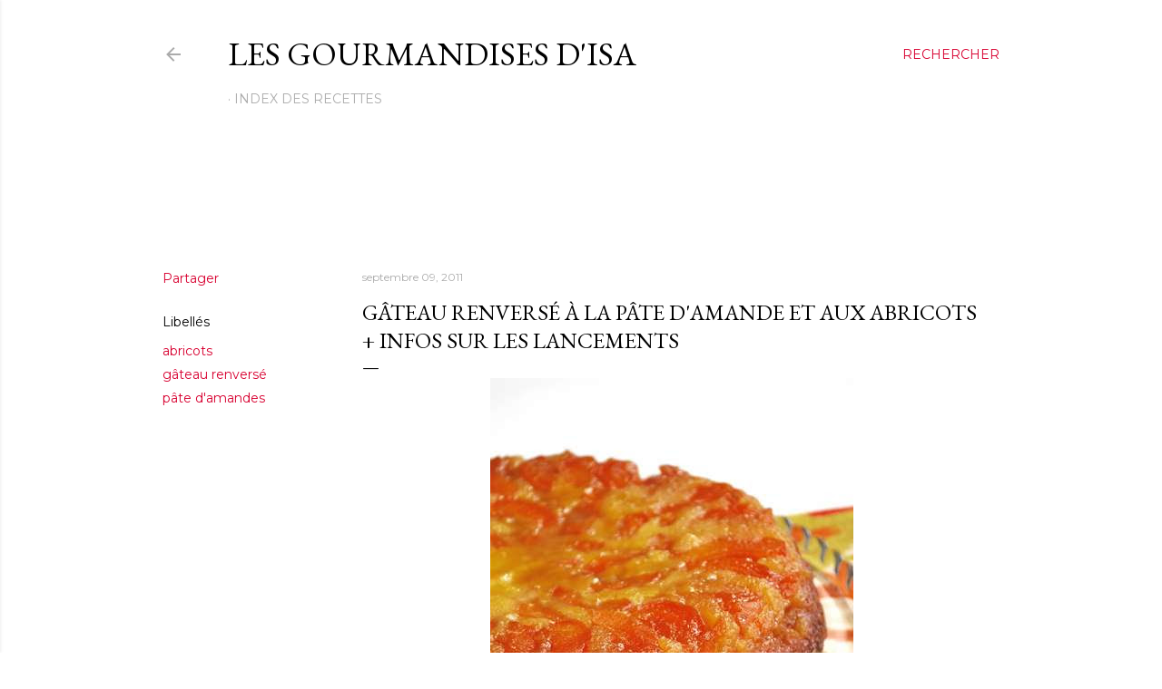

--- FILE ---
content_type: text/html; charset=UTF-8
request_url: https://www.lesgourmandisesdisa.com/2011/09/gateau-renverse-la-pate-damande-et-aux.html?showComment=1315617122307
body_size: 47448
content:
<!DOCTYPE html>
<html dir='ltr' xmlns='http://www.w3.org/1999/xhtml' xmlns:b='http://www.google.com/2005/gml/b' xmlns:data='http://www.google.com/2005/gml/data' xmlns:expr='http://www.google.com/2005/gml/expr'>
<head><script async='async' src='https://pagead2.googlesyndication.com/pagead/js/adsbygoogle.js'></script>
<!--MT Didomi scipt -->
<script async='async' src='https://sdk.privacy-center.org/6dccdeeb-26e5-4d50-a12f-8fd7c0387276/loader.js?target_type=notice&target=f8JwtDg6' type='text/javascript'></script>
<!-- EOF MT Didomi scipt -->
<script>
     (adsbygoogle = window.adsbygoogle || []).push({
          google_ad_client: "ca-pub-6524844392541610",
          enable_page_level_ads: true
     });
</script>
<meta content='width=device-width, initial-scale=1' name='viewport'/>
<link href='https://static.tagman.ca/' rel='dns-prefetch'/>
<link href='https://securepubads.g.doubleclick.net/' rel='dns-prefetch'/>
<link href='https://static.tagman.ca/' rel='preconnect'/>
<link href='https://securepubads.g.doubleclick.net/' rel='preconnect'/>
<title>GÂTEAU RENVERSÉ À LA PÂTE D&#39;AMANDE ET AUX ABRICOTS + INFOS SUR LES LANCEMENTS</title>
<meta content='text/html; charset=UTF-8' http-equiv='Content-Type'/>
<!-- Chrome, Firefox OS and Opera -->
<meta content='#ffffff' name='theme-color'/>
<!-- Windows Phone -->
<meta content='#ffffff' name='msapplication-navbutton-color'/>
<meta content='blogger' name='generator'/>
<link href='https://www.lesgourmandisesdisa.com/favicon.ico' rel='icon' type='image/x-icon'/>
<link href='https://www.lesgourmandisesdisa.com/2011/09/gateau-renverse-la-pate-damande-et-aux.html' rel='canonical'/>
<link rel="alternate" type="application/atom+xml" title="Les gourmandises d&#39;Isa - Atom" href="https://www.lesgourmandisesdisa.com/feeds/posts/default" />
<link rel="alternate" type="application/rss+xml" title="Les gourmandises d&#39;Isa - RSS" href="https://www.lesgourmandisesdisa.com/feeds/posts/default?alt=rss" />
<link rel="service.post" type="application/atom+xml" title="Les gourmandises d&#39;Isa - Atom" href="https://www.blogger.com/feeds/22313972/posts/default" />

<link rel="alternate" type="application/atom+xml" title="Les gourmandises d&#39;Isa - Atom" href="https://www.lesgourmandisesdisa.com/feeds/7885400747392726345/comments/default" />
<!--Can't find substitution for tag [blog.ieCssRetrofitLinks]-->
<link href='http://img38.imageshack.us/img38/2840/dsc0010jq.jpg' rel='image_src'/>
<meta content='https://www.lesgourmandisesdisa.com/2011/09/gateau-renverse-la-pate-damande-et-aux.html' property='og:url'/>
<meta content='GÂTEAU RENVERSÉ À LA PÂTE D&#39;AMANDE ET AUX ABRICOTS + INFOS SUR LES LANCEMENTS' property='og:title'/>
<meta content=' J&#39;aime tellement les abricots, que j&#39;en ai mis beaucoup au congélateur, histoire de prolonger l&#39;été.  Quand j&#39;ai voulu faire ce gâteau comp...' property='og:description'/>
<meta content='https://lh3.googleusercontent.com/blogger_img_proxy/AEn0k_tHFFkrF9Yo2_1psgH6Akls-MEkpreXvpStk37GjjWQivl783w9-zt8pGwjlbMPUnZYZkYXxVJiuYRoBPBmvnoGLKRCnFn4WfqD3Ad7iceqssSbX2NnOw=w1200-h630-p-k-no-nu' property='og:image'/>
<style type='text/css'>@font-face{font-family:'EB Garamond';font-style:normal;font-weight:400;font-display:swap;src:url(//fonts.gstatic.com/s/ebgaramond/v32/SlGDmQSNjdsmc35JDF1K5E55YMjF_7DPuGi-6_RkCY9_WamXgHlIbvw.woff2)format('woff2');unicode-range:U+0460-052F,U+1C80-1C8A,U+20B4,U+2DE0-2DFF,U+A640-A69F,U+FE2E-FE2F;}@font-face{font-family:'EB Garamond';font-style:normal;font-weight:400;font-display:swap;src:url(//fonts.gstatic.com/s/ebgaramond/v32/SlGDmQSNjdsmc35JDF1K5E55YMjF_7DPuGi-6_RkAI9_WamXgHlIbvw.woff2)format('woff2');unicode-range:U+0301,U+0400-045F,U+0490-0491,U+04B0-04B1,U+2116;}@font-face{font-family:'EB Garamond';font-style:normal;font-weight:400;font-display:swap;src:url(//fonts.gstatic.com/s/ebgaramond/v32/SlGDmQSNjdsmc35JDF1K5E55YMjF_7DPuGi-6_RkCI9_WamXgHlIbvw.woff2)format('woff2');unicode-range:U+1F00-1FFF;}@font-face{font-family:'EB Garamond';font-style:normal;font-weight:400;font-display:swap;src:url(//fonts.gstatic.com/s/ebgaramond/v32/SlGDmQSNjdsmc35JDF1K5E55YMjF_7DPuGi-6_RkB49_WamXgHlIbvw.woff2)format('woff2');unicode-range:U+0370-0377,U+037A-037F,U+0384-038A,U+038C,U+038E-03A1,U+03A3-03FF;}@font-face{font-family:'EB Garamond';font-style:normal;font-weight:400;font-display:swap;src:url(//fonts.gstatic.com/s/ebgaramond/v32/SlGDmQSNjdsmc35JDF1K5E55YMjF_7DPuGi-6_RkC49_WamXgHlIbvw.woff2)format('woff2');unicode-range:U+0102-0103,U+0110-0111,U+0128-0129,U+0168-0169,U+01A0-01A1,U+01AF-01B0,U+0300-0301,U+0303-0304,U+0308-0309,U+0323,U+0329,U+1EA0-1EF9,U+20AB;}@font-face{font-family:'EB Garamond';font-style:normal;font-weight:400;font-display:swap;src:url(//fonts.gstatic.com/s/ebgaramond/v32/SlGDmQSNjdsmc35JDF1K5E55YMjF_7DPuGi-6_RkCo9_WamXgHlIbvw.woff2)format('woff2');unicode-range:U+0100-02BA,U+02BD-02C5,U+02C7-02CC,U+02CE-02D7,U+02DD-02FF,U+0304,U+0308,U+0329,U+1D00-1DBF,U+1E00-1E9F,U+1EF2-1EFF,U+2020,U+20A0-20AB,U+20AD-20C0,U+2113,U+2C60-2C7F,U+A720-A7FF;}@font-face{font-family:'EB Garamond';font-style:normal;font-weight:400;font-display:swap;src:url(//fonts.gstatic.com/s/ebgaramond/v32/SlGDmQSNjdsmc35JDF1K5E55YMjF_7DPuGi-6_RkBI9_WamXgHlI.woff2)format('woff2');unicode-range:U+0000-00FF,U+0131,U+0152-0153,U+02BB-02BC,U+02C6,U+02DA,U+02DC,U+0304,U+0308,U+0329,U+2000-206F,U+20AC,U+2122,U+2191,U+2193,U+2212,U+2215,U+FEFF,U+FFFD;}@font-face{font-family:'Lato';font-style:normal;font-weight:300;font-display:swap;src:url(//fonts.gstatic.com/s/lato/v25/S6u9w4BMUTPHh7USSwaPGQ3q5d0N7w.woff2)format('woff2');unicode-range:U+0100-02BA,U+02BD-02C5,U+02C7-02CC,U+02CE-02D7,U+02DD-02FF,U+0304,U+0308,U+0329,U+1D00-1DBF,U+1E00-1E9F,U+1EF2-1EFF,U+2020,U+20A0-20AB,U+20AD-20C0,U+2113,U+2C60-2C7F,U+A720-A7FF;}@font-face{font-family:'Lato';font-style:normal;font-weight:300;font-display:swap;src:url(//fonts.gstatic.com/s/lato/v25/S6u9w4BMUTPHh7USSwiPGQ3q5d0.woff2)format('woff2');unicode-range:U+0000-00FF,U+0131,U+0152-0153,U+02BB-02BC,U+02C6,U+02DA,U+02DC,U+0304,U+0308,U+0329,U+2000-206F,U+20AC,U+2122,U+2191,U+2193,U+2212,U+2215,U+FEFF,U+FFFD;}@font-face{font-family:'Lato';font-style:normal;font-weight:400;font-display:swap;src:url(//fonts.gstatic.com/s/lato/v25/S6uyw4BMUTPHjxAwXiWtFCfQ7A.woff2)format('woff2');unicode-range:U+0100-02BA,U+02BD-02C5,U+02C7-02CC,U+02CE-02D7,U+02DD-02FF,U+0304,U+0308,U+0329,U+1D00-1DBF,U+1E00-1E9F,U+1EF2-1EFF,U+2020,U+20A0-20AB,U+20AD-20C0,U+2113,U+2C60-2C7F,U+A720-A7FF;}@font-face{font-family:'Lato';font-style:normal;font-weight:400;font-display:swap;src:url(//fonts.gstatic.com/s/lato/v25/S6uyw4BMUTPHjx4wXiWtFCc.woff2)format('woff2');unicode-range:U+0000-00FF,U+0131,U+0152-0153,U+02BB-02BC,U+02C6,U+02DA,U+02DC,U+0304,U+0308,U+0329,U+2000-206F,U+20AC,U+2122,U+2191,U+2193,U+2212,U+2215,U+FEFF,U+FFFD;}@font-face{font-family:'Lato';font-style:normal;font-weight:700;font-display:swap;src:url(//fonts.gstatic.com/s/lato/v25/S6u9w4BMUTPHh6UVSwaPGQ3q5d0N7w.woff2)format('woff2');unicode-range:U+0100-02BA,U+02BD-02C5,U+02C7-02CC,U+02CE-02D7,U+02DD-02FF,U+0304,U+0308,U+0329,U+1D00-1DBF,U+1E00-1E9F,U+1EF2-1EFF,U+2020,U+20A0-20AB,U+20AD-20C0,U+2113,U+2C60-2C7F,U+A720-A7FF;}@font-face{font-family:'Lato';font-style:normal;font-weight:700;font-display:swap;src:url(//fonts.gstatic.com/s/lato/v25/S6u9w4BMUTPHh6UVSwiPGQ3q5d0.woff2)format('woff2');unicode-range:U+0000-00FF,U+0131,U+0152-0153,U+02BB-02BC,U+02C6,U+02DA,U+02DC,U+0304,U+0308,U+0329,U+2000-206F,U+20AC,U+2122,U+2191,U+2193,U+2212,U+2215,U+FEFF,U+FFFD;}@font-face{font-family:'Lora';font-style:normal;font-weight:400;font-display:swap;src:url(//fonts.gstatic.com/s/lora/v37/0QI6MX1D_JOuGQbT0gvTJPa787weuxJMkq18ndeYxZ2JTg.woff2)format('woff2');unicode-range:U+0460-052F,U+1C80-1C8A,U+20B4,U+2DE0-2DFF,U+A640-A69F,U+FE2E-FE2F;}@font-face{font-family:'Lora';font-style:normal;font-weight:400;font-display:swap;src:url(//fonts.gstatic.com/s/lora/v37/0QI6MX1D_JOuGQbT0gvTJPa787weuxJFkq18ndeYxZ2JTg.woff2)format('woff2');unicode-range:U+0301,U+0400-045F,U+0490-0491,U+04B0-04B1,U+2116;}@font-face{font-family:'Lora';font-style:normal;font-weight:400;font-display:swap;src:url(//fonts.gstatic.com/s/lora/v37/0QI6MX1D_JOuGQbT0gvTJPa787weuxI9kq18ndeYxZ2JTg.woff2)format('woff2');unicode-range:U+0302-0303,U+0305,U+0307-0308,U+0310,U+0312,U+0315,U+031A,U+0326-0327,U+032C,U+032F-0330,U+0332-0333,U+0338,U+033A,U+0346,U+034D,U+0391-03A1,U+03A3-03A9,U+03B1-03C9,U+03D1,U+03D5-03D6,U+03F0-03F1,U+03F4-03F5,U+2016-2017,U+2034-2038,U+203C,U+2040,U+2043,U+2047,U+2050,U+2057,U+205F,U+2070-2071,U+2074-208E,U+2090-209C,U+20D0-20DC,U+20E1,U+20E5-20EF,U+2100-2112,U+2114-2115,U+2117-2121,U+2123-214F,U+2190,U+2192,U+2194-21AE,U+21B0-21E5,U+21F1-21F2,U+21F4-2211,U+2213-2214,U+2216-22FF,U+2308-230B,U+2310,U+2319,U+231C-2321,U+2336-237A,U+237C,U+2395,U+239B-23B7,U+23D0,U+23DC-23E1,U+2474-2475,U+25AF,U+25B3,U+25B7,U+25BD,U+25C1,U+25CA,U+25CC,U+25FB,U+266D-266F,U+27C0-27FF,U+2900-2AFF,U+2B0E-2B11,U+2B30-2B4C,U+2BFE,U+3030,U+FF5B,U+FF5D,U+1D400-1D7FF,U+1EE00-1EEFF;}@font-face{font-family:'Lora';font-style:normal;font-weight:400;font-display:swap;src:url(//fonts.gstatic.com/s/lora/v37/0QI6MX1D_JOuGQbT0gvTJPa787weuxIvkq18ndeYxZ2JTg.woff2)format('woff2');unicode-range:U+0001-000C,U+000E-001F,U+007F-009F,U+20DD-20E0,U+20E2-20E4,U+2150-218F,U+2190,U+2192,U+2194-2199,U+21AF,U+21E6-21F0,U+21F3,U+2218-2219,U+2299,U+22C4-22C6,U+2300-243F,U+2440-244A,U+2460-24FF,U+25A0-27BF,U+2800-28FF,U+2921-2922,U+2981,U+29BF,U+29EB,U+2B00-2BFF,U+4DC0-4DFF,U+FFF9-FFFB,U+10140-1018E,U+10190-1019C,U+101A0,U+101D0-101FD,U+102E0-102FB,U+10E60-10E7E,U+1D2C0-1D2D3,U+1D2E0-1D37F,U+1F000-1F0FF,U+1F100-1F1AD,U+1F1E6-1F1FF,U+1F30D-1F30F,U+1F315,U+1F31C,U+1F31E,U+1F320-1F32C,U+1F336,U+1F378,U+1F37D,U+1F382,U+1F393-1F39F,U+1F3A7-1F3A8,U+1F3AC-1F3AF,U+1F3C2,U+1F3C4-1F3C6,U+1F3CA-1F3CE,U+1F3D4-1F3E0,U+1F3ED,U+1F3F1-1F3F3,U+1F3F5-1F3F7,U+1F408,U+1F415,U+1F41F,U+1F426,U+1F43F,U+1F441-1F442,U+1F444,U+1F446-1F449,U+1F44C-1F44E,U+1F453,U+1F46A,U+1F47D,U+1F4A3,U+1F4B0,U+1F4B3,U+1F4B9,U+1F4BB,U+1F4BF,U+1F4C8-1F4CB,U+1F4D6,U+1F4DA,U+1F4DF,U+1F4E3-1F4E6,U+1F4EA-1F4ED,U+1F4F7,U+1F4F9-1F4FB,U+1F4FD-1F4FE,U+1F503,U+1F507-1F50B,U+1F50D,U+1F512-1F513,U+1F53E-1F54A,U+1F54F-1F5FA,U+1F610,U+1F650-1F67F,U+1F687,U+1F68D,U+1F691,U+1F694,U+1F698,U+1F6AD,U+1F6B2,U+1F6B9-1F6BA,U+1F6BC,U+1F6C6-1F6CF,U+1F6D3-1F6D7,U+1F6E0-1F6EA,U+1F6F0-1F6F3,U+1F6F7-1F6FC,U+1F700-1F7FF,U+1F800-1F80B,U+1F810-1F847,U+1F850-1F859,U+1F860-1F887,U+1F890-1F8AD,U+1F8B0-1F8BB,U+1F8C0-1F8C1,U+1F900-1F90B,U+1F93B,U+1F946,U+1F984,U+1F996,U+1F9E9,U+1FA00-1FA6F,U+1FA70-1FA7C,U+1FA80-1FA89,U+1FA8F-1FAC6,U+1FACE-1FADC,U+1FADF-1FAE9,U+1FAF0-1FAF8,U+1FB00-1FBFF;}@font-face{font-family:'Lora';font-style:normal;font-weight:400;font-display:swap;src:url(//fonts.gstatic.com/s/lora/v37/0QI6MX1D_JOuGQbT0gvTJPa787weuxJOkq18ndeYxZ2JTg.woff2)format('woff2');unicode-range:U+0102-0103,U+0110-0111,U+0128-0129,U+0168-0169,U+01A0-01A1,U+01AF-01B0,U+0300-0301,U+0303-0304,U+0308-0309,U+0323,U+0329,U+1EA0-1EF9,U+20AB;}@font-face{font-family:'Lora';font-style:normal;font-weight:400;font-display:swap;src:url(//fonts.gstatic.com/s/lora/v37/0QI6MX1D_JOuGQbT0gvTJPa787weuxJPkq18ndeYxZ2JTg.woff2)format('woff2');unicode-range:U+0100-02BA,U+02BD-02C5,U+02C7-02CC,U+02CE-02D7,U+02DD-02FF,U+0304,U+0308,U+0329,U+1D00-1DBF,U+1E00-1E9F,U+1EF2-1EFF,U+2020,U+20A0-20AB,U+20AD-20C0,U+2113,U+2C60-2C7F,U+A720-A7FF;}@font-face{font-family:'Lora';font-style:normal;font-weight:400;font-display:swap;src:url(//fonts.gstatic.com/s/lora/v37/0QI6MX1D_JOuGQbT0gvTJPa787weuxJBkq18ndeYxZ0.woff2)format('woff2');unicode-range:U+0000-00FF,U+0131,U+0152-0153,U+02BB-02BC,U+02C6,U+02DA,U+02DC,U+0304,U+0308,U+0329,U+2000-206F,U+20AC,U+2122,U+2191,U+2193,U+2212,U+2215,U+FEFF,U+FFFD;}@font-face{font-family:'Montserrat';font-style:normal;font-weight:400;font-display:swap;src:url(//fonts.gstatic.com/s/montserrat/v31/JTUSjIg1_i6t8kCHKm459WRhyyTh89ZNpQ.woff2)format('woff2');unicode-range:U+0460-052F,U+1C80-1C8A,U+20B4,U+2DE0-2DFF,U+A640-A69F,U+FE2E-FE2F;}@font-face{font-family:'Montserrat';font-style:normal;font-weight:400;font-display:swap;src:url(//fonts.gstatic.com/s/montserrat/v31/JTUSjIg1_i6t8kCHKm459W1hyyTh89ZNpQ.woff2)format('woff2');unicode-range:U+0301,U+0400-045F,U+0490-0491,U+04B0-04B1,U+2116;}@font-face{font-family:'Montserrat';font-style:normal;font-weight:400;font-display:swap;src:url(//fonts.gstatic.com/s/montserrat/v31/JTUSjIg1_i6t8kCHKm459WZhyyTh89ZNpQ.woff2)format('woff2');unicode-range:U+0102-0103,U+0110-0111,U+0128-0129,U+0168-0169,U+01A0-01A1,U+01AF-01B0,U+0300-0301,U+0303-0304,U+0308-0309,U+0323,U+0329,U+1EA0-1EF9,U+20AB;}@font-face{font-family:'Montserrat';font-style:normal;font-weight:400;font-display:swap;src:url(//fonts.gstatic.com/s/montserrat/v31/JTUSjIg1_i6t8kCHKm459WdhyyTh89ZNpQ.woff2)format('woff2');unicode-range:U+0100-02BA,U+02BD-02C5,U+02C7-02CC,U+02CE-02D7,U+02DD-02FF,U+0304,U+0308,U+0329,U+1D00-1DBF,U+1E00-1E9F,U+1EF2-1EFF,U+2020,U+20A0-20AB,U+20AD-20C0,U+2113,U+2C60-2C7F,U+A720-A7FF;}@font-face{font-family:'Montserrat';font-style:normal;font-weight:400;font-display:swap;src:url(//fonts.gstatic.com/s/montserrat/v31/JTUSjIg1_i6t8kCHKm459WlhyyTh89Y.woff2)format('woff2');unicode-range:U+0000-00FF,U+0131,U+0152-0153,U+02BB-02BC,U+02C6,U+02DA,U+02DC,U+0304,U+0308,U+0329,U+2000-206F,U+20AC,U+2122,U+2191,U+2193,U+2212,U+2215,U+FEFF,U+FFFD;}@font-face{font-family:'Montserrat';font-style:normal;font-weight:700;font-display:swap;src:url(//fonts.gstatic.com/s/montserrat/v31/JTUSjIg1_i6t8kCHKm459WRhyyTh89ZNpQ.woff2)format('woff2');unicode-range:U+0460-052F,U+1C80-1C8A,U+20B4,U+2DE0-2DFF,U+A640-A69F,U+FE2E-FE2F;}@font-face{font-family:'Montserrat';font-style:normal;font-weight:700;font-display:swap;src:url(//fonts.gstatic.com/s/montserrat/v31/JTUSjIg1_i6t8kCHKm459W1hyyTh89ZNpQ.woff2)format('woff2');unicode-range:U+0301,U+0400-045F,U+0490-0491,U+04B0-04B1,U+2116;}@font-face{font-family:'Montserrat';font-style:normal;font-weight:700;font-display:swap;src:url(//fonts.gstatic.com/s/montserrat/v31/JTUSjIg1_i6t8kCHKm459WZhyyTh89ZNpQ.woff2)format('woff2');unicode-range:U+0102-0103,U+0110-0111,U+0128-0129,U+0168-0169,U+01A0-01A1,U+01AF-01B0,U+0300-0301,U+0303-0304,U+0308-0309,U+0323,U+0329,U+1EA0-1EF9,U+20AB;}@font-face{font-family:'Montserrat';font-style:normal;font-weight:700;font-display:swap;src:url(//fonts.gstatic.com/s/montserrat/v31/JTUSjIg1_i6t8kCHKm459WdhyyTh89ZNpQ.woff2)format('woff2');unicode-range:U+0100-02BA,U+02BD-02C5,U+02C7-02CC,U+02CE-02D7,U+02DD-02FF,U+0304,U+0308,U+0329,U+1D00-1DBF,U+1E00-1E9F,U+1EF2-1EFF,U+2020,U+20A0-20AB,U+20AD-20C0,U+2113,U+2C60-2C7F,U+A720-A7FF;}@font-face{font-family:'Montserrat';font-style:normal;font-weight:700;font-display:swap;src:url(//fonts.gstatic.com/s/montserrat/v31/JTUSjIg1_i6t8kCHKm459WlhyyTh89Y.woff2)format('woff2');unicode-range:U+0000-00FF,U+0131,U+0152-0153,U+02BB-02BC,U+02C6,U+02DA,U+02DC,U+0304,U+0308,U+0329,U+2000-206F,U+20AC,U+2122,U+2191,U+2193,U+2212,U+2215,U+FEFF,U+FFFD;}</style>
<style id='page-skin-1' type='text/css'><!--
/*! normalize.css v3.0.1 | MIT License | git.io/normalize */html{font-family:sans-serif;-ms-text-size-adjust:100%;-webkit-text-size-adjust:100%}body{margin:0}article,aside,details,figcaption,figure,footer,header,hgroup,main,nav,section,summary{display:block}audio,canvas,progress,video{display:inline-block;vertical-align:baseline}audio:not([controls]){display:none;height:0}[hidden],template{display:none}a{background:transparent}a:active,a:hover{outline:0}abbr[title]{border-bottom:1px dotted}b,strong{font-weight:bold}dfn{font-style:italic}h1{font-size:2em;margin:.67em 0}mark{background:#ff0;color:#000}small{font-size:80%}sub,sup{font-size:75%;line-height:0;position:relative;vertical-align:baseline}sup{top:-0.5em}sub{bottom:-0.25em}img{border:0}svg:not(:root){overflow:hidden}figure{margin:1em 40px}hr{-moz-box-sizing:content-box;box-sizing:content-box;height:0}pre{overflow:auto}code,kbd,pre,samp{font-family:monospace,monospace;font-size:1em}button,input,optgroup,select,textarea{color:inherit;font:inherit;margin:0}button{overflow:visible}button,select{text-transform:none}button,html input[type="button"],input[type="reset"],input[type="submit"]{-webkit-appearance:button;cursor:pointer}button[disabled],html input[disabled]{cursor:default}button::-moz-focus-inner,input::-moz-focus-inner{border:0;padding:0}input{line-height:normal}input[type="checkbox"],input[type="radio"]{box-sizing:border-box;padding:0}input[type="number"]::-webkit-inner-spin-button,input[type="number"]::-webkit-outer-spin-button{height:auto}input[type="search"]{-webkit-appearance:textfield;-moz-box-sizing:content-box;-webkit-box-sizing:content-box;box-sizing:content-box}input[type="search"]::-webkit-search-cancel-button,input[type="search"]::-webkit-search-decoration{-webkit-appearance:none}fieldset{border:1px solid #c0c0c0;margin:0 2px;padding:.35em .625em .75em}legend{border:0;padding:0}textarea{overflow:auto}optgroup{font-weight:bold}table{border-collapse:collapse;border-spacing:0}td,th{padding:0}
/*!************************************************
* Blogger Template Style
* Name: Soho
**************************************************/
body{
overflow-wrap:break-word;
word-break:break-word;
word-wrap:break-word
}
.hidden{
display:none
}
.invisible{
visibility:hidden
}
.container::after,.float-container::after{
clear:both;
content:'';
display:table
}
.clearboth{
clear:both
}
#comments .comment .comment-actions,.subscribe-popup .FollowByEmail .follow-by-email-submit{
background:0 0;
border:0;
box-shadow:none;
color:#d80030;
cursor:pointer;
font-size:14px;
font-weight:700;
outline:0;
text-decoration:none;
text-transform:uppercase;
width:auto
}
.dim-overlay{
background-color:rgba(0,0,0,.54);
height:100vh;
left:0;
position:fixed;
top:0;
width:100%
}
#sharing-dim-overlay{
background-color:transparent
}
input::-ms-clear{
display:none
}
.blogger-logo,.svg-icon-24.blogger-logo{
fill:#ff9800;
opacity:1
}
.loading-spinner-large{
-webkit-animation:mspin-rotate 1.568s infinite linear;
animation:mspin-rotate 1.568s infinite linear;
height:48px;
overflow:hidden;
position:absolute;
width:48px;
z-index:200
}
.loading-spinner-large>div{
-webkit-animation:mspin-revrot 5332ms infinite steps(4);
animation:mspin-revrot 5332ms infinite steps(4)
}
.loading-spinner-large>div>div{
-webkit-animation:mspin-singlecolor-large-film 1333ms infinite steps(81);
animation:mspin-singlecolor-large-film 1333ms infinite steps(81);
background-size:100%;
height:48px;
width:3888px
}
.mspin-black-large>div>div,.mspin-grey_54-large>div>div{
background-image:url(https://www.blogblog.com/indie/mspin_black_large.svg)
}
.mspin-white-large>div>div{
background-image:url(https://www.blogblog.com/indie/mspin_white_large.svg)
}
.mspin-grey_54-large{
opacity:.54
}
@-webkit-keyframes mspin-singlecolor-large-film{
from{
-webkit-transform:translateX(0);
transform:translateX(0)
}
to{
-webkit-transform:translateX(-3888px);
transform:translateX(-3888px)
}
}
@keyframes mspin-singlecolor-large-film{
from{
-webkit-transform:translateX(0);
transform:translateX(0)
}
to{
-webkit-transform:translateX(-3888px);
transform:translateX(-3888px)
}
}
@-webkit-keyframes mspin-rotate{
from{
-webkit-transform:rotate(0);
transform:rotate(0)
}
to{
-webkit-transform:rotate(360deg);
transform:rotate(360deg)
}
}
@keyframes mspin-rotate{
from{
-webkit-transform:rotate(0);
transform:rotate(0)
}
to{
-webkit-transform:rotate(360deg);
transform:rotate(360deg)
}
}
@-webkit-keyframes mspin-revrot{
from{
-webkit-transform:rotate(0);
transform:rotate(0)
}
to{
-webkit-transform:rotate(-360deg);
transform:rotate(-360deg)
}
}
@keyframes mspin-revrot{
from{
-webkit-transform:rotate(0);
transform:rotate(0)
}
to{
-webkit-transform:rotate(-360deg);
transform:rotate(-360deg)
}
}
.skip-navigation{
background-color:#fff;
box-sizing:border-box;
color:#000;
display:block;
height:0;
left:0;
line-height:50px;
overflow:hidden;
padding-top:0;
position:fixed;
text-align:center;
top:0;
-webkit-transition:box-shadow .3s,height .3s,padding-top .3s;
transition:box-shadow .3s,height .3s,padding-top .3s;
width:100%;
z-index:900
}
.skip-navigation:focus{
box-shadow:0 4px 5px 0 rgba(0,0,0,.14),0 1px 10px 0 rgba(0,0,0,.12),0 2px 4px -1px rgba(0,0,0,.2);
height:50px
}
#main{
outline:0
}
.main-heading{
position:absolute;
clip:rect(1px,1px,1px,1px);
padding:0;
border:0;
height:1px;
width:1px;
overflow:hidden
}
.Attribution{
margin-top:1em;
text-align:center
}
.Attribution .blogger img,.Attribution .blogger svg{
vertical-align:bottom
}
.Attribution .blogger img{
margin-right:.5em
}
.Attribution div{
line-height:24px;
margin-top:.5em
}
.Attribution .copyright,.Attribution .image-attribution{
font-size:.7em;
margin-top:1.5em
}
.BLOG_mobile_video_class{
display:none
}
.bg-photo{
background-attachment:scroll!important
}
body .CSS_LIGHTBOX{
z-index:900
}
.extendable .show-less,.extendable .show-more{
border-color:#d80030;
color:#d80030;
margin-top:8px
}
.extendable .show-less.hidden,.extendable .show-more.hidden{
display:none
}
.inline-ad{
display:none;
max-width:100%;
overflow:hidden
}
.adsbygoogle{
display:block
}
#cookieChoiceInfo{
bottom:0;
top:auto
}
iframe.b-hbp-video{
border:0
}
.post-body img{
max-width:100%
}
.post-body iframe{
max-width:100%
}
.post-body a[imageanchor="1"]{
display:inline-block
}
.byline{
margin-right:1em
}
.byline:last-child{
margin-right:0
}
.link-copied-dialog{
max-width:520px;
outline:0
}
.link-copied-dialog .modal-dialog-buttons{
margin-top:8px
}
.link-copied-dialog .goog-buttonset-default{
background:0 0;
border:0
}
.link-copied-dialog .goog-buttonset-default:focus{
outline:0
}
.paging-control-container{
margin-bottom:16px
}
.paging-control-container .paging-control{
display:inline-block
}
.paging-control-container .comment-range-text::after,.paging-control-container .paging-control{
color:#d80030
}
.paging-control-container .comment-range-text,.paging-control-container .paging-control{
margin-right:8px
}
.paging-control-container .comment-range-text::after,.paging-control-container .paging-control::after{
content:'\00B7';
cursor:default;
padding-left:8px;
pointer-events:none
}
.paging-control-container .comment-range-text:last-child::after,.paging-control-container .paging-control:last-child::after{
content:none
}
.byline.reactions iframe{
height:20px
}
.b-notification{
color:#000;
background-color:#fff;
border-bottom:solid 1px #000;
box-sizing:border-box;
padding:16px 32px;
text-align:center
}
.b-notification.visible{
-webkit-transition:margin-top .3s cubic-bezier(.4,0,.2,1);
transition:margin-top .3s cubic-bezier(.4,0,.2,1)
}
.b-notification.invisible{
position:absolute
}
.b-notification-close{
position:absolute;
right:8px;
top:8px
}
.no-posts-message{
line-height:40px;
text-align:center
}
@media screen and (max-width:1162px){
body.item-view .post-body a[imageanchor="1"][style*="float: left;"],body.item-view .post-body a[imageanchor="1"][style*="float: right;"]{
float:none!important;
clear:none!important
}
body.item-view .post-body a[imageanchor="1"] img{
display:block;
height:auto;
margin:0 auto
}
body.item-view .post-body>.separator:first-child>a[imageanchor="1"]:first-child{
margin-top:20px
}
.post-body a[imageanchor]{
display:block
}
body.item-view .post-body a[imageanchor="1"]{
margin-left:0!important;
margin-right:0!important
}
body.item-view .post-body a[imageanchor="1"]+a[imageanchor="1"]{
margin-top:16px
}
}
.item-control{
display:none
}
#comments{
border-top:1px dashed rgba(0,0,0,.54);
margin-top:20px;
padding:20px
}
#comments .comment-thread ol{
margin:0;
padding-left:0;
padding-left:0
}
#comments .comment .comment-replybox-single,#comments .comment-thread .comment-replies{
margin-left:60px
}
#comments .comment-thread .thread-count{
display:none
}
#comments .comment{
list-style-type:none;
padding:0 0 30px;
position:relative
}
#comments .comment .comment{
padding-bottom:8px
}
.comment .avatar-image-container{
position:absolute
}
.comment .avatar-image-container img{
border-radius:50%
}
.avatar-image-container svg,.comment .avatar-image-container .avatar-icon{
border-radius:50%;
border:solid 1px #000000;
box-sizing:border-box;
fill:#000000;
height:35px;
margin:0;
padding:7px;
width:35px
}
.comment .comment-block{
margin-top:10px;
margin-left:60px;
padding-bottom:0
}
#comments .comment-author-header-wrapper{
margin-left:40px
}
#comments .comment .thread-expanded .comment-block{
padding-bottom:20px
}
#comments .comment .comment-header .user,#comments .comment .comment-header .user a{
color:#000000;
font-style:normal;
font-weight:700
}
#comments .comment .comment-actions{
bottom:0;
margin-bottom:15px;
position:absolute
}
#comments .comment .comment-actions>*{
margin-right:8px
}
#comments .comment .comment-header .datetime{
bottom:0;
color:rgba(100, 100, 100, 0.54);
display:inline-block;
font-size:13px;
font-style:italic;
margin-left:8px
}
#comments .comment .comment-footer .comment-timestamp a,#comments .comment .comment-header .datetime a{
color:rgba(100, 100, 100, 0.54)
}
#comments .comment .comment-content,.comment .comment-body{
margin-top:12px;
word-break:break-word
}
.comment-body{
margin-bottom:12px
}
#comments.embed[data-num-comments="0"]{
border:0;
margin-top:0;
padding-top:0
}
#comments.embed[data-num-comments="0"] #comment-post-message,#comments.embed[data-num-comments="0"] div.comment-form>p,#comments.embed[data-num-comments="0"] p.comment-footer{
display:none
}
#comment-editor-src{
display:none
}
.comments .comments-content .loadmore.loaded{
max-height:0;
opacity:0;
overflow:hidden
}
.extendable .remaining-items{
height:0;
overflow:hidden;
-webkit-transition:height .3s cubic-bezier(.4,0,.2,1);
transition:height .3s cubic-bezier(.4,0,.2,1)
}
.extendable .remaining-items.expanded{
height:auto
}
.svg-icon-24,.svg-icon-24-button{
cursor:pointer;
height:24px;
width:24px;
min-width:24px
}
.touch-icon{
margin:-12px;
padding:12px
}
.touch-icon:active,.touch-icon:focus{
background-color:rgba(153,153,153,.4);
border-radius:50%
}
svg:not(:root).touch-icon{
overflow:visible
}
html[dir=rtl] .rtl-reversible-icon{
-webkit-transform:scaleX(-1);
-ms-transform:scaleX(-1);
transform:scaleX(-1)
}
.svg-icon-24-button,.touch-icon-button{
background:0 0;
border:0;
margin:0;
outline:0;
padding:0
}
.touch-icon-button .touch-icon:active,.touch-icon-button .touch-icon:focus{
background-color:transparent
}
.touch-icon-button:active .touch-icon,.touch-icon-button:focus .touch-icon{
background-color:rgba(153,153,153,.4);
border-radius:50%
}
.Profile .default-avatar-wrapper .avatar-icon{
border-radius:50%;
border:solid 1px #000000;
box-sizing:border-box;
fill:#000000;
margin:0
}
.Profile .individual .default-avatar-wrapper .avatar-icon{
padding:25px
}
.Profile .individual .avatar-icon,.Profile .individual .profile-img{
height:120px;
width:120px
}
.Profile .team .default-avatar-wrapper .avatar-icon{
padding:8px
}
.Profile .team .avatar-icon,.Profile .team .default-avatar-wrapper,.Profile .team .profile-img{
height:40px;
width:40px
}
.snippet-container{
margin:0;
position:relative;
overflow:hidden
}
.snippet-fade{
bottom:0;
box-sizing:border-box;
position:absolute;
width:96px
}
.snippet-fade{
right:0
}
.snippet-fade:after{
content:'\2026'
}
.snippet-fade:after{
float:right
}
.centered-top-container.sticky{
left:0;
position:fixed;
right:0;
top:0;
width:auto;
z-index:50;
-webkit-transition-property:opacity,-webkit-transform;
transition-property:opacity,-webkit-transform;
transition-property:transform,opacity;
transition-property:transform,opacity,-webkit-transform;
-webkit-transition-duration:.2s;
transition-duration:.2s;
-webkit-transition-timing-function:cubic-bezier(.4,0,.2,1);
transition-timing-function:cubic-bezier(.4,0,.2,1)
}
.centered-top-placeholder{
display:none
}
.collapsed-header .centered-top-placeholder{
display:block
}
.centered-top-container .Header .replaced h1,.centered-top-placeholder .Header .replaced h1{
display:none
}
.centered-top-container.sticky .Header .replaced h1{
display:block
}
.centered-top-container.sticky .Header .header-widget{
background:0 0
}
.centered-top-container.sticky .Header .header-image-wrapper{
display:none
}
.centered-top-container img,.centered-top-placeholder img{
max-width:100%
}
.collapsible{
-webkit-transition:height .3s cubic-bezier(.4,0,.2,1);
transition:height .3s cubic-bezier(.4,0,.2,1)
}
.collapsible,.collapsible>summary{
display:block;
overflow:hidden
}
.collapsible>:not(summary){
display:none
}
.collapsible[open]>:not(summary){
display:block
}
.collapsible:focus,.collapsible>summary:focus{
outline:0
}
.collapsible>summary{
cursor:pointer;
display:block;
padding:0
}
.collapsible:focus>summary,.collapsible>summary:focus{
background-color:transparent
}
.collapsible>summary::-webkit-details-marker{
display:none
}
.collapsible-title{
-webkit-box-align:center;
-webkit-align-items:center;
-ms-flex-align:center;
align-items:center;
display:-webkit-box;
display:-webkit-flex;
display:-ms-flexbox;
display:flex
}
.collapsible-title .title{
-webkit-box-flex:1;
-webkit-flex:1 1 auto;
-ms-flex:1 1 auto;
flex:1 1 auto;
-webkit-box-ordinal-group:1;
-webkit-order:0;
-ms-flex-order:0;
order:0;
overflow:hidden;
text-overflow:ellipsis;
white-space:nowrap
}
.collapsible-title .chevron-down,.collapsible[open] .collapsible-title .chevron-up{
display:block
}
.collapsible-title .chevron-up,.collapsible[open] .collapsible-title .chevron-down{
display:none
}
.flat-button{
cursor:pointer;
display:inline-block;
font-weight:700;
text-transform:uppercase;
border-radius:2px;
padding:8px;
margin:-8px
}
.flat-icon-button{
background:0 0;
border:0;
margin:0;
outline:0;
padding:0;
margin:-12px;
padding:12px;
cursor:pointer;
box-sizing:content-box;
display:inline-block;
line-height:0
}
.flat-icon-button,.flat-icon-button .splash-wrapper{
border-radius:50%
}
.flat-icon-button .splash.animate{
-webkit-animation-duration:.3s;
animation-duration:.3s
}
.overflowable-container{
max-height:28px;
overflow:hidden;
position:relative
}
.overflow-button{
cursor:pointer
}
#overflowable-dim-overlay{
background:0 0
}
.overflow-popup{
box-shadow:0 2px 2px 0 rgba(0,0,0,.14),0 3px 1px -2px rgba(0,0,0,.2),0 1px 5px 0 rgba(0,0,0,.12);
background-color:#ffffff;
left:0;
max-width:calc(100% - 32px);
position:absolute;
top:0;
visibility:hidden;
z-index:101
}
.overflow-popup ul{
list-style:none
}
.overflow-popup .tabs li,.overflow-popup li{
display:block;
height:auto
}
.overflow-popup .tabs li{
padding-left:0;
padding-right:0
}
.overflow-button.hidden,.overflow-popup .tabs li.hidden,.overflow-popup li.hidden{
display:none
}
.search{
display:-webkit-box;
display:-webkit-flex;
display:-ms-flexbox;
display:flex;
line-height:24px;
width:24px
}
.search.focused{
width:100%
}
.search.focused .section{
width:100%
}
.search form{
z-index:101
}
.search h3{
display:none
}
.search form{
display:-webkit-box;
display:-webkit-flex;
display:-ms-flexbox;
display:flex;
-webkit-box-flex:1;
-webkit-flex:1 0 0;
-ms-flex:1 0 0px;
flex:1 0 0;
border-bottom:solid 1px transparent;
padding-bottom:8px
}
.search form>*{
display:none
}
.search.focused form>*{
display:block
}
.search .search-input label{
display:none
}
.centered-top-placeholder.cloned .search form{
z-index:30
}
.search.focused form{
border-color:#d80030;
position:relative;
width:auto
}
.collapsed-header .centered-top-container .search.focused form{
border-bottom-color:transparent
}
.search-expand{
-webkit-box-flex:0;
-webkit-flex:0 0 auto;
-ms-flex:0 0 auto;
flex:0 0 auto
}
.search-expand-text{
display:none
}
.search-close{
display:inline;
vertical-align:middle
}
.search-input{
-webkit-box-flex:1;
-webkit-flex:1 0 1px;
-ms-flex:1 0 1px;
flex:1 0 1px
}
.search-input input{
background:0 0;
border:0;
box-sizing:border-box;
color:#d80030;
display:inline-block;
outline:0;
width:calc(100% - 48px)
}
.search-input input.no-cursor{
color:transparent;
text-shadow:0 0 0 #d80030
}
.collapsed-header .centered-top-container .search-action,.collapsed-header .centered-top-container .search-input input{
color:#d80030
}
.collapsed-header .centered-top-container .search-input input.no-cursor{
color:transparent;
text-shadow:0 0 0 #d80030
}
.collapsed-header .centered-top-container .search-input input.no-cursor:focus,.search-input input.no-cursor:focus{
outline:0
}
.search-focused>*{
visibility:hidden
}
.search-focused .search,.search-focused .search-icon{
visibility:visible
}
.search.focused .search-action{
display:block
}
.search.focused .search-action:disabled{
opacity:.3
}
.widget.Sharing .sharing-button{
display:none
}
.widget.Sharing .sharing-buttons li{
padding:0
}
.widget.Sharing .sharing-buttons li span{
display:none
}
.post-share-buttons{
position:relative
}
.centered-bottom .share-buttons .svg-icon-24,.share-buttons .svg-icon-24{
fill:#000000
}
.sharing-open.touch-icon-button:active .touch-icon,.sharing-open.touch-icon-button:focus .touch-icon{
background-color:transparent
}
.share-buttons{
background-color:#ffffff;
border-radius:2px;
box-shadow:0 2px 2px 0 rgba(0,0,0,.14),0 3px 1px -2px rgba(0,0,0,.2),0 1px 5px 0 rgba(0,0,0,.12);
color:#000000;
list-style:none;
margin:0;
padding:8px 0;
position:absolute;
top:-11px;
min-width:200px;
z-index:101
}
.share-buttons.hidden{
display:none
}
.sharing-button{
background:0 0;
border:0;
margin:0;
outline:0;
padding:0;
cursor:pointer
}
.share-buttons li{
margin:0;
height:48px
}
.share-buttons li:last-child{
margin-bottom:0
}
.share-buttons li .sharing-platform-button{
box-sizing:border-box;
cursor:pointer;
display:block;
height:100%;
margin-bottom:0;
padding:0 16px;
position:relative;
width:100%
}
.share-buttons li .sharing-platform-button:focus,.share-buttons li .sharing-platform-button:hover{
background-color:rgba(128,128,128,.1);
outline:0
}
.share-buttons li svg[class*=" sharing-"],.share-buttons li svg[class^=sharing-]{
position:absolute;
top:10px
}
.share-buttons li span.sharing-platform-button{
position:relative;
top:0
}
.share-buttons li .platform-sharing-text{
display:block;
font-size:16px;
line-height:48px;
white-space:nowrap
}
.share-buttons li .platform-sharing-text{
margin-left:56px
}
.sidebar-container{
background-color:#f7f7f7;
max-width:320px;
overflow-y:auto;
-webkit-transition-property:-webkit-transform;
transition-property:-webkit-transform;
transition-property:transform;
transition-property:transform,-webkit-transform;
-webkit-transition-duration:.3s;
transition-duration:.3s;
-webkit-transition-timing-function:cubic-bezier(0,0,.2,1);
transition-timing-function:cubic-bezier(0,0,.2,1);
width:320px;
z-index:101;
-webkit-overflow-scrolling:touch
}
.sidebar-container .navigation{
line-height:0;
padding:16px
}
.sidebar-container .sidebar-back{
cursor:pointer
}
.sidebar-container .widget{
background:0 0;
margin:0 16px;
padding:16px 0
}
.sidebar-container .widget .title{
color:#d80030;
margin:0
}
.sidebar-container .widget ul{
list-style:none;
margin:0;
padding:0
}
.sidebar-container .widget ul ul{
margin-left:1em
}
.sidebar-container .widget li{
font-size:16px;
line-height:normal
}
.sidebar-container .widget+.widget{
border-top:1px dashed #d80030
}
.BlogArchive li{
margin:16px 0
}
.BlogArchive li:last-child{
margin-bottom:0
}
.Label li a{
display:inline-block
}
.BlogArchive .post-count,.Label .label-count{
float:right;
margin-left:.25em
}
.BlogArchive .post-count::before,.Label .label-count::before{
content:'('
}
.BlogArchive .post-count::after,.Label .label-count::after{
content:')'
}
.widget.Translate .skiptranslate>div{
display:block!important
}
.widget.Profile .profile-link{
display:-webkit-box;
display:-webkit-flex;
display:-ms-flexbox;
display:flex
}
.widget.Profile .team-member .default-avatar-wrapper,.widget.Profile .team-member .profile-img{
-webkit-box-flex:0;
-webkit-flex:0 0 auto;
-ms-flex:0 0 auto;
flex:0 0 auto;
margin-right:1em
}
.widget.Profile .individual .profile-link{
-webkit-box-orient:vertical;
-webkit-box-direction:normal;
-webkit-flex-direction:column;
-ms-flex-direction:column;
flex-direction:column
}
.widget.Profile .team .profile-link .profile-name{
-webkit-align-self:center;
-ms-flex-item-align:center;
-ms-grid-row-align:center;
align-self:center;
display:block;
-webkit-box-flex:1;
-webkit-flex:1 1 auto;
-ms-flex:1 1 auto;
flex:1 1 auto
}
.dim-overlay{
background-color:rgba(0,0,0,.54);
z-index:100
}
body.sidebar-visible{
overflow-y:hidden
}
@media screen and (max-width:1475px){
.sidebar-container{
bottom:0;
position:fixed;
top:0;
left:0;
right:auto
}
.sidebar-container.sidebar-invisible{
-webkit-transition-timing-function:cubic-bezier(.4,0,.6,1);
transition-timing-function:cubic-bezier(.4,0,.6,1)
}
html[dir=ltr] .sidebar-container.sidebar-invisible{
-webkit-transform:translateX(-320px);
-ms-transform:translateX(-320px);
transform:translateX(-320px)
}
html[dir=rtl] .sidebar-container.sidebar-invisible{
-webkit-transform:translateX(320px);
-ms-transform:translateX(320px);
transform:translateX(320px)
}
}
@media screen and (min-width:1476px){
.sidebar-container{
position:absolute;
top:0;
left:0;
right:auto
}
.sidebar-container .navigation{
display:none
}
}
.dialog{
box-shadow:0 2px 2px 0 rgba(0,0,0,.14),0 3px 1px -2px rgba(0,0,0,.2),0 1px 5px 0 rgba(0,0,0,.12);
background:#ffffff;
box-sizing:border-box;
color:#000000;
padding:30px;
position:fixed;
text-align:center;
width:calc(100% - 24px);
z-index:101
}
.dialog input[type=email],.dialog input[type=text]{
background-color:transparent;
border:0;
border-bottom:solid 1px rgba(0,0,0,.12);
color:#000000;
display:block;
font-family:EB Garamond, serif;
font-size:16px;
line-height:24px;
margin:auto;
padding-bottom:7px;
outline:0;
text-align:center;
width:100%
}
.dialog input[type=email]::-webkit-input-placeholder,.dialog input[type=text]::-webkit-input-placeholder{
color:#000000
}
.dialog input[type=email]::-moz-placeholder,.dialog input[type=text]::-moz-placeholder{
color:#000000
}
.dialog input[type=email]:-ms-input-placeholder,.dialog input[type=text]:-ms-input-placeholder{
color:#000000
}
.dialog input[type=email]::placeholder,.dialog input[type=text]::placeholder{
color:#000000
}
.dialog input[type=email]:focus,.dialog input[type=text]:focus{
border-bottom:solid 2px #d80030;
padding-bottom:6px
}
.dialog input.no-cursor{
color:transparent;
text-shadow:0 0 0 #000000
}
.dialog input.no-cursor:focus{
outline:0
}
.dialog input.no-cursor:focus{
outline:0
}
.dialog input[type=submit]{
font-family:EB Garamond, serif
}
.dialog .goog-buttonset-default{
color:#d80030
}
.subscribe-popup{
max-width:364px
}
.subscribe-popup h3{
color:#000000;
font-size:1.8em;
margin-top:0
}
.subscribe-popup .FollowByEmail h3{
display:none
}
.subscribe-popup .FollowByEmail .follow-by-email-submit{
color:#d80030;
display:inline-block;
margin:0 auto;
margin-top:24px;
width:auto;
white-space:normal
}
.subscribe-popup .FollowByEmail .follow-by-email-submit:disabled{
cursor:default;
opacity:.3
}
@media (max-width:800px){
.blog-name div.widget.Subscribe{
margin-bottom:16px
}
body.item-view .blog-name div.widget.Subscribe{
margin:8px auto 16px auto;
width:100%
}
}
body#layout .bg-photo,body#layout .bg-photo-overlay{
display:none
}
body#layout .page_body{
padding:0;
position:relative;
top:0
}
body#layout .page{
display:inline-block;
left:inherit;
position:relative;
vertical-align:top;
width:540px
}
body#layout .centered{
max-width:954px
}
body#layout .navigation{
display:none
}
body#layout .sidebar-container{
display:inline-block;
width:40%
}
body#layout .hamburger-menu,body#layout .search{
display:none
}
body{
background-color:#ffffff;
color:#000000;
font:normal 400 20px EB Garamond, serif;
height:100%;
margin:0;
min-height:100vh
}
h1,h2,h3,h4,h5,h6{
font-weight:400
}
a{
color:#d80030;
text-decoration:none
}
.dim-overlay{
z-index:100
}
body.sidebar-visible .page_body{
overflow-y:scroll
}
.widget .title{
color:rgba(100, 100, 100, 0.54);
font:normal 400 12px Montserrat, sans-serif
}
.extendable .show-less,.extendable .show-more{
color:#d80030;
font:normal 400 12px Montserrat, sans-serif;
margin:12px -8px 0 -8px;
text-transform:uppercase
}
.footer .widget,.main .widget{
margin:50px 0
}
.main .widget .title{
text-transform:uppercase
}
.inline-ad{
display:block;
margin-top:50px
}
.adsbygoogle{
text-align:center
}
.page_body{
display:-webkit-box;
display:-webkit-flex;
display:-ms-flexbox;
display:flex;
-webkit-box-orient:vertical;
-webkit-box-direction:normal;
-webkit-flex-direction:column;
-ms-flex-direction:column;
flex-direction:column;
min-height:100vh;
position:relative;
z-index:20
}
.page_body>*{
-webkit-box-flex:0;
-webkit-flex:0 0 auto;
-ms-flex:0 0 auto;
flex:0 0 auto
}
.page_body>#footer{
margin-top:auto
}
.centered-bottom,.centered-top{
margin:0 32px;
max-width:100%
}
.centered-top{
padding-bottom:12px;
padding-top:12px
}
.sticky .centered-top{
padding-bottom:0;
padding-top:0
}
.centered-top-container,.centered-top-placeholder{
background:#ffffff
}
.centered-top{
display:-webkit-box;
display:-webkit-flex;
display:-ms-flexbox;
display:flex;
-webkit-flex-wrap:wrap;
-ms-flex-wrap:wrap;
flex-wrap:wrap;
-webkit-box-pack:justify;
-webkit-justify-content:space-between;
-ms-flex-pack:justify;
justify-content:space-between;
position:relative
}
.sticky .centered-top{
-webkit-flex-wrap:nowrap;
-ms-flex-wrap:nowrap;
flex-wrap:nowrap
}
.centered-top-container .svg-icon-24,.centered-top-placeholder .svg-icon-24{
fill:rgba(100, 100, 100, 0.54)
}
.back-button-container,.hamburger-menu-container{
-webkit-box-flex:0;
-webkit-flex:0 0 auto;
-ms-flex:0 0 auto;
flex:0 0 auto;
height:48px;
-webkit-box-ordinal-group:2;
-webkit-order:1;
-ms-flex-order:1;
order:1
}
.sticky .back-button-container,.sticky .hamburger-menu-container{
-webkit-box-ordinal-group:2;
-webkit-order:1;
-ms-flex-order:1;
order:1
}
.back-button,.hamburger-menu,.search-expand-icon{
cursor:pointer;
margin-top:0
}
.search{
-webkit-box-align:start;
-webkit-align-items:flex-start;
-ms-flex-align:start;
align-items:flex-start;
-webkit-box-flex:0;
-webkit-flex:0 0 auto;
-ms-flex:0 0 auto;
flex:0 0 auto;
height:48px;
margin-left:24px;
-webkit-box-ordinal-group:4;
-webkit-order:3;
-ms-flex-order:3;
order:3
}
.search,.search.focused{
width:auto
}
.search.focused{
position:static
}
.sticky .search{
display:none;
-webkit-box-ordinal-group:5;
-webkit-order:4;
-ms-flex-order:4;
order:4
}
.search .section{
right:0;
margin-top:12px;
position:absolute;
top:12px;
width:0
}
.sticky .search .section{
top:0
}
.search-expand{
background:0 0;
border:0;
margin:0;
outline:0;
padding:0;
color:#d80030;
cursor:pointer;
-webkit-box-flex:0;
-webkit-flex:0 0 auto;
-ms-flex:0 0 auto;
flex:0 0 auto;
font:normal 400 12px Montserrat, sans-serif;
text-transform:uppercase;
word-break:normal
}
.search.focused .search-expand{
visibility:hidden
}
.search .dim-overlay{
background:0 0
}
.search.focused .section{
max-width:400px
}
.search.focused form{
border-color:rgba(100, 100, 100, 0.54);
height:24px
}
.search.focused .search-input{
display:-webkit-box;
display:-webkit-flex;
display:-ms-flexbox;
display:flex;
-webkit-box-flex:1;
-webkit-flex:1 1 auto;
-ms-flex:1 1 auto;
flex:1 1 auto
}
.search-input input{
-webkit-box-flex:1;
-webkit-flex:1 1 auto;
-ms-flex:1 1 auto;
flex:1 1 auto;
font:normal 400 16px Montserrat, sans-serif
}
.search input[type=submit]{
display:none
}
.subscribe-section-container{
-webkit-box-flex:1;
-webkit-flex:1 0 auto;
-ms-flex:1 0 auto;
flex:1 0 auto;
margin-left:24px;
-webkit-box-ordinal-group:3;
-webkit-order:2;
-ms-flex-order:2;
order:2;
text-align:right
}
.sticky .subscribe-section-container{
-webkit-box-flex:0;
-webkit-flex:0 0 auto;
-ms-flex:0 0 auto;
flex:0 0 auto;
-webkit-box-ordinal-group:4;
-webkit-order:3;
-ms-flex-order:3;
order:3
}
.subscribe-button{
background:0 0;
border:0;
margin:0;
outline:0;
padding:0;
color:#d80030;
cursor:pointer;
display:inline-block;
font:normal 400 12px Montserrat, sans-serif;
line-height:48px;
margin:0;
text-transform:uppercase;
word-break:normal
}
.subscribe-popup h3{
color:rgba(100, 100, 100, 0.54);
font:normal 400 12px Montserrat, sans-serif;
margin-bottom:24px;
text-transform:uppercase
}
.subscribe-popup div.widget.FollowByEmail .follow-by-email-address{
color:#000000;
font:normal 400 12px Montserrat, sans-serif
}
.subscribe-popup div.widget.FollowByEmail .follow-by-email-submit{
color:#d80030;
font:normal 400 12px Montserrat, sans-serif;
margin-top:24px;
text-transform:uppercase
}
.blog-name{
-webkit-box-flex:1;
-webkit-flex:1 1 100%;
-ms-flex:1 1 100%;
flex:1 1 100%;
-webkit-box-ordinal-group:5;
-webkit-order:4;
-ms-flex-order:4;
order:4;
overflow:hidden
}
.sticky .blog-name{
-webkit-box-flex:1;
-webkit-flex:1 1 auto;
-ms-flex:1 1 auto;
flex:1 1 auto;
margin:0 12px;
-webkit-box-ordinal-group:3;
-webkit-order:2;
-ms-flex-order:2;
order:2
}
body.search-view .centered-top.search-focused .blog-name{
display:none
}
.widget.Header h1{
font:normal 400 18px EB Garamond, serif;
margin:0;
text-transform:uppercase
}
.widget.Header h1,.widget.Header h1 a{
color:#000000
}
.widget.Header p{
color:#d80030;
font:normal 400 12px Montserrat, sans-serif;
line-height:1.7
}
.sticky .widget.Header h1{
font-size:16px;
line-height:48px;
overflow:hidden;
overflow-wrap:normal;
text-overflow:ellipsis;
white-space:nowrap;
word-wrap:normal
}
.sticky .widget.Header p{
display:none
}
.sticky{
box-shadow:0 1px 3px rgba(100, 100, 100, 0.10)
}
#page_list_top .widget.PageList{
font:normal 400 14px Montserrat, sans-serif;
line-height:28px
}
#page_list_top .widget.PageList .title{
display:none
}
#page_list_top .widget.PageList .overflowable-contents{
overflow:hidden
}
#page_list_top .widget.PageList .overflowable-contents ul{
list-style:none;
margin:0;
padding:0
}
#page_list_top .widget.PageList .overflow-popup ul{
list-style:none;
margin:0;
padding:0 20px
}
#page_list_top .widget.PageList .overflowable-contents li{
display:inline-block
}
#page_list_top .widget.PageList .overflowable-contents li.hidden{
display:none
}
#page_list_top .widget.PageList .overflowable-contents li:not(:first-child):before{
color:rgba(100, 100, 100, 0.54);
content:'\00b7'
}
#page_list_top .widget.PageList .overflow-button a,#page_list_top .widget.PageList .overflow-popup li a,#page_list_top .widget.PageList .overflowable-contents li a{
color:rgba(100, 100, 100, 0.54);
font:normal 400 14px Montserrat, sans-serif;
line-height:28px;
text-transform:uppercase
}
#page_list_top .widget.PageList .overflow-popup li.selected a,#page_list_top .widget.PageList .overflowable-contents li.selected a{
color:rgba(100, 100, 100, 0.54);
font:normal 700 14px Montserrat, sans-serif;
line-height:28px
}
#page_list_top .widget.PageList .overflow-button{
display:inline
}
.sticky #page_list_top{
display:none
}
body.homepage-view .hero-image.has-image{
background:#fdfaf0 url(//themes.googleusercontent.com/image?id=UhknV9AZTcSf6wlCVEj5ql3QnvqfFURft1cEn1vMnzv6U7HkSviutXfyP7gFNvPutFrW6fcMKxSw) no-repeat fixed top center /* Credit: Gintare Marcel (http://www.offset.com/photos/287216) */;
background-attachment:scroll;
background-color:#ffffff;
background-size:cover;
height:62.5vw;
max-height:75vh;
min-height:200px;
width:100%
}
.post-filter-message{
background-color:#757058;
color:rgba(255, 255, 255, 0.54);
display:-webkit-box;
display:-webkit-flex;
display:-ms-flexbox;
display:flex;
-webkit-flex-wrap:wrap;
-ms-flex-wrap:wrap;
flex-wrap:wrap;
font:normal 400 12px Montserrat, sans-serif;
-webkit-box-pack:justify;
-webkit-justify-content:space-between;
-ms-flex-pack:justify;
justify-content:space-between;
margin-top:50px;
padding:18px
}
.post-filter-message .message-container{
-webkit-box-flex:1;
-webkit-flex:1 1 auto;
-ms-flex:1 1 auto;
flex:1 1 auto;
min-width:0
}
.post-filter-message .home-link-container{
-webkit-box-flex:0;
-webkit-flex:0 0 auto;
-ms-flex:0 0 auto;
flex:0 0 auto
}
.post-filter-message .search-label,.post-filter-message .search-query{
color:rgba(255, 255, 255, 0.87);
font:normal 700 12px Montserrat, sans-serif;
text-transform:uppercase
}
.post-filter-message .home-link,.post-filter-message .home-link a{
color:#d80030;
font:normal 700 12px Montserrat, sans-serif;
text-transform:uppercase
}
.widget.FeaturedPost .thumb.hero-thumb{
background-position:center;
background-size:cover;
height:360px
}
.widget.FeaturedPost .featured-post-snippet:before{
content:'\2014'
}
.snippet-container,.snippet-fade{
font:normal 400 14px Lora, serif;
line-height:23.8px
}
.snippet-container{
max-height:166.6px;
overflow:hidden
}
.snippet-fade{
background:-webkit-linear-gradient(left,#ffffff 0,#ffffff 20%,rgba(255, 255, 255, 0) 100%);
background:linear-gradient(to left,#ffffff 0,#ffffff 20%,rgba(255, 255, 255, 0) 100%);
color:#000000
}
.post-sidebar{
display:none
}
.widget.Blog .blog-posts .post-outer-container{
width:100%
}
.no-posts{
text-align:center
}
body.feed-view .widget.Blog .blog-posts .post-outer-container,body.item-view .widget.Blog .blog-posts .post-outer{
margin-bottom:50px
}
.widget.Blog .post.no-featured-image,.widget.PopularPosts .post.no-featured-image{
background-color:#757058;
padding:30px
}
.widget.Blog .post>.post-share-buttons-top{
right:0;
position:absolute;
top:0
}
.widget.Blog .post>.post-share-buttons-bottom{
bottom:0;
right:0;
position:absolute
}
.blog-pager{
text-align:right
}
.blog-pager a{
color:#d80030;
font:normal 400 12px Montserrat, sans-serif;
text-transform:uppercase
}
.blog-pager .blog-pager-newer-link,.blog-pager .home-link{
display:none
}
.post-title{
font:normal 400 20px EB Garamond, serif;
margin:0;
text-transform:uppercase
}
.post-title,.post-title a{
color:#000000
}
.post.no-featured-image .post-title,.post.no-featured-image .post-title a{
color:#ffffff
}
body.item-view .post-body-container:before{
content:'\2014'
}
.post-body{
color:#000000;
font:normal 400 14px Lora, serif;
line-height:1.7
}
.post-body blockquote{
color:#000000;
font:normal 400 16px Montserrat, sans-serif;
line-height:1.7;
margin-left:0;
margin-right:0
}
.post-body img{
height:auto;
max-width:100%
}
.post-body .tr-caption{
color:#000000;
font:normal 400 12px Montserrat, sans-serif;
line-height:1.7
}
.snippet-thumbnail{
position:relative
}
.snippet-thumbnail .post-header{
background:#ffffff;
bottom:0;
margin-bottom:0;
padding-right:15px;
padding-bottom:5px;
padding-top:5px;
position:absolute
}
.snippet-thumbnail img{
width:100%
}
.post-footer,.post-header{
margin:8px 0
}
body.item-view .widget.Blog .post-header{
margin:0 0 16px 0
}
body.item-view .widget.Blog .post-footer{
margin:50px 0 0 0
}
.widget.FeaturedPost .post-footer{
display:-webkit-box;
display:-webkit-flex;
display:-ms-flexbox;
display:flex;
-webkit-flex-wrap:wrap;
-ms-flex-wrap:wrap;
flex-wrap:wrap;
-webkit-box-pack:justify;
-webkit-justify-content:space-between;
-ms-flex-pack:justify;
justify-content:space-between
}
.widget.FeaturedPost .post-footer>*{
-webkit-box-flex:0;
-webkit-flex:0 1 auto;
-ms-flex:0 1 auto;
flex:0 1 auto
}
.widget.FeaturedPost .post-footer,.widget.FeaturedPost .post-footer a,.widget.FeaturedPost .post-footer button{
line-height:1.7
}
.jump-link{
margin:-8px
}
.post-header,.post-header a,.post-header button{
color:rgba(100, 100, 100, 0.54);
font:normal 400 12px Montserrat, sans-serif
}
.post.no-featured-image .post-header,.post.no-featured-image .post-header a,.post.no-featured-image .post-header button{
color:rgba(255, 255, 255, 0.54)
}
.post-footer,.post-footer a,.post-footer button{
color:#d80030;
font:normal 400 12px Montserrat, sans-serif
}
.post.no-featured-image .post-footer,.post.no-featured-image .post-footer a,.post.no-featured-image .post-footer button{
color:#cbaf51
}
body.item-view .post-footer-line{
line-height:2.3
}
.byline{
display:inline-block
}
.byline .flat-button{
text-transform:none
}
.post-header .byline:not(:last-child):after{
content:'\00b7'
}
.post-header .byline:not(:last-child){
margin-right:0
}
.byline.post-labels a{
display:inline-block;
word-break:break-all
}
.byline.post-labels a:not(:last-child):after{
content:','
}
.byline.reactions .reactions-label{
line-height:22px;
vertical-align:top
}
.post-share-buttons{
margin-left:0
}
.share-buttons{
background-color:#ffffff;
border-radius:0;
box-shadow:0 1px 1px 1px rgba(100, 100, 100, 0.10);
color:#000000;
font:normal 400 16px Montserrat, sans-serif
}
.share-buttons .svg-icon-24{
fill:#d81541
}
#comment-holder .continue{
display:none
}
#comment-editor{
margin-bottom:20px;
margin-top:20px
}
.widget.Attribution,.widget.Attribution .copyright,.widget.Attribution .copyright a,.widget.Attribution .image-attribution,.widget.Attribution .image-attribution a,.widget.Attribution a{
color:rgba(100, 100, 100, 0.54);
font:normal 400 12px Montserrat, sans-serif
}
.widget.Attribution svg{
fill:rgba(100, 100, 100, 0.54)
}
.widget.Attribution .blogger a{
display:-webkit-box;
display:-webkit-flex;
display:-ms-flexbox;
display:flex;
-webkit-align-content:center;
-ms-flex-line-pack:center;
align-content:center;
-webkit-box-pack:center;
-webkit-justify-content:center;
-ms-flex-pack:center;
justify-content:center;
line-height:24px
}
.widget.Attribution .blogger svg{
margin-right:8px
}
.widget.Profile ul{
list-style:none;
padding:0
}
.widget.Profile .individual .default-avatar-wrapper,.widget.Profile .individual .profile-img{
border-radius:50%;
display:inline-block;
height:120px;
width:120px
}
.widget.Profile .individual .profile-data a,.widget.Profile .team .profile-name{
color:#000000;
font:normal 400 20px EB Garamond, serif;
text-transform:none
}
.widget.Profile .individual dd{
color:#000000;
font:normal 400 20px EB Garamond, serif;
margin:0 auto
}
.widget.Profile .individual .profile-link,.widget.Profile .team .visit-profile{
color:#d80030;
font:normal 400 12px Montserrat, sans-serif;
text-transform:uppercase
}
.widget.Profile .team .default-avatar-wrapper,.widget.Profile .team .profile-img{
border-radius:50%;
float:left;
height:40px;
width:40px
}
.widget.Profile .team .profile-link .profile-name-wrapper{
-webkit-box-flex:1;
-webkit-flex:1 1 auto;
-ms-flex:1 1 auto;
flex:1 1 auto
}
.widget.Label li,.widget.Label span.label-size{
color:#d80030;
display:inline-block;
font:normal 400 12px Montserrat, sans-serif;
word-break:break-all
}
.widget.Label li:not(:last-child):after,.widget.Label span.label-size:not(:last-child):after{
content:','
}
.widget.PopularPosts .post{
margin-bottom:50px
}
#comments{
border-top:none;
padding:0
}
#comments .comment .comment-footer,#comments .comment .comment-header,#comments .comment .comment-header .datetime,#comments .comment .comment-header .datetime a{
color:rgba(100, 100, 100, 0.54);
font:normal 400 12px Montserrat, sans-serif
}
#comments .comment .comment-author,#comments .comment .comment-author a,#comments .comment .comment-header .user,#comments .comment .comment-header .user a{
color:#000000;
font:normal 400 14px Montserrat, sans-serif
}
#comments .comment .comment-body,#comments .comment .comment-content{
color:#000000;
font:normal 400 14px Lora, serif
}
#comments .comment .comment-actions,#comments .footer,#comments .footer a,#comments .loadmore,#comments .paging-control{
color:#d80030;
font:normal 400 12px Montserrat, sans-serif;
text-transform:uppercase
}
#commentsHolder{
border-bottom:none;
border-top:none
}
#comments .comment-form h4{
position:absolute;
clip:rect(1px,1px,1px,1px);
padding:0;
border:0;
height:1px;
width:1px;
overflow:hidden
}
.sidebar-container{
background-color:#ffffff;
color:#000000;
font:normal 400 14px Montserrat, sans-serif;
min-height:100%
}
html[dir=ltr] .sidebar-container{
box-shadow:1px 0 3px rgba(100, 100, 100, 0.10)
}
html[dir=rtl] .sidebar-container{
box-shadow:-1px 0 3px rgba(100, 100, 100, 0.10)
}
.sidebar-container a{
color:#d80030
}
.sidebar-container .svg-icon-24{
fill:rgba(100, 100, 100, 0.54)
}
.sidebar-container .widget{
margin:0;
margin-left:0;
padding:40px;
}
.sidebar-container .widget+.widget{
border-top:1px solid #d80030
}
.sidebar-container .widget .title{
color:#d80030;
font:normal 400 16px Montserrat, sans-serif
}
.sidebar-container .widget ul li,.sidebar-container .widget.BlogArchive #ArchiveList li{
font:normal 400 14px Montserrat, sans-serif;
margin:1em 0 0 0
}
.sidebar-container .BlogArchive .post-count,.sidebar-container .Label .label-count{
float:none
}
.sidebar-container .Label li a{
display:inline
}
.sidebar-container .widget.Profile .default-avatar-wrapper .avatar-icon{
border-color:#000000;
fill:#000000
}
.sidebar-container .widget.Profile .individual{
text-align:center
}
.sidebar-container .widget.Profile .individual dd:before{
content:'\2014';
display:block
}
.sidebar-container .widget.Profile .individual .profile-data a,.sidebar-container .widget.Profile .team .profile-name{
color:#000000;
font:normal 400 24px EB Garamond, serif
}
.sidebar-container .widget.Profile .individual dd{
color:#d80030;
font:normal 400 12px Montserrat, sans-serif;
margin:0 30px
}
.sidebar-container .widget.Profile .individual .profile-link,.sidebar-container .widget.Profile .team .visit-profile{
color:#d80030;
font:normal 400 14px Montserrat, sans-serif
}
.sidebar-container .snippet-fade{
background:-webkit-linear-gradient(left,#ffffff 0,#ffffff 20%,rgba(255, 255, 255, 0) 100%);
background:linear-gradient(to left,#ffffff 0,#ffffff 20%,rgba(255, 255, 255, 0) 100%)
}
@media screen and (min-width:640px){
.centered-bottom,.centered-top{
margin:0 auto;
width:576px
}
.centered-top{
-webkit-flex-wrap:nowrap;
-ms-flex-wrap:nowrap;
flex-wrap:nowrap;
padding-bottom:24px;
padding-top:36px
}
.blog-name{
-webkit-box-flex:1;
-webkit-flex:1 1 auto;
-ms-flex:1 1 auto;
flex:1 1 auto;
min-width:0;
-webkit-box-ordinal-group:3;
-webkit-order:2;
-ms-flex-order:2;
order:2
}
.sticky .blog-name{
margin:0
}
.back-button-container,.hamburger-menu-container{
margin-right:36px;
-webkit-box-ordinal-group:2;
-webkit-order:1;
-ms-flex-order:1;
order:1
}
.search{
margin-left:36px;
-webkit-box-ordinal-group:5;
-webkit-order:4;
-ms-flex-order:4;
order:4
}
.search .section{
top:36px
}
.sticky .search{
display:block
}
.subscribe-section-container{
-webkit-box-flex:0;
-webkit-flex:0 0 auto;
-ms-flex:0 0 auto;
flex:0 0 auto;
margin-left:36px;
-webkit-box-ordinal-group:4;
-webkit-order:3;
-ms-flex-order:3;
order:3
}
.subscribe-button{
font:normal 400 14px Montserrat, sans-serif;
line-height:48px
}
.subscribe-popup h3{
font:normal 400 14px Montserrat, sans-serif
}
.subscribe-popup div.widget.FollowByEmail .follow-by-email-address{
font:normal 400 14px Montserrat, sans-serif
}
.subscribe-popup div.widget.FollowByEmail .follow-by-email-submit{
font:normal 400 14px Montserrat, sans-serif
}
.widget .title{
font:normal 400 14px Montserrat, sans-serif
}
.widget.Blog .post.no-featured-image,.widget.PopularPosts .post.no-featured-image{
padding:65px
}
.post-title{
font:normal 400 24px EB Garamond, serif
}
.blog-pager a{
font:normal 400 14px Montserrat, sans-serif
}
.widget.Header h1{
font:normal 400 36px EB Garamond, serif
}
.sticky .widget.Header h1{
font-size:24px
}
}
@media screen and (min-width:1162px){
.centered-bottom,.centered-top{
width:922px
}
.back-button-container,.hamburger-menu-container{
margin-right:48px
}
.search{
margin-left:48px
}
.search-expand{
font:normal 400 14px Montserrat, sans-serif;
line-height:48px
}
.search-expand-text{
display:block
}
.search-expand-icon{
display:none
}
.subscribe-section-container{
margin-left:48px
}
.post-filter-message{
font:normal 400 14px Montserrat, sans-serif
}
.post-filter-message .search-label,.post-filter-message .search-query{
font:normal 700 14px Montserrat, sans-serif
}
.post-filter-message .home-link{
font:normal 700 14px Montserrat, sans-serif
}
.widget.Blog .blog-posts .post-outer-container{
width:451px
}
body.item-view .widget.Blog .blog-posts .post-outer-container{
width:100%
}
body.item-view .widget.Blog .blog-posts .post-outer{
display:-webkit-box;
display:-webkit-flex;
display:-ms-flexbox;
display:flex
}
#comments,body.item-view .post-outer-container .inline-ad,body.item-view .widget.PopularPosts{
margin-left:220px;
width:682px
}
.post-sidebar{
box-sizing:border-box;
display:block;
font:normal 400 14px Montserrat, sans-serif;
padding-right:20px;
width:220px
}
.post-sidebar-item{
margin-bottom:30px
}
.post-sidebar-item ul{
list-style:none;
padding:0
}
.post-sidebar-item .sharing-button{
color:#d80030;
cursor:pointer;
display:inline-block;
font:normal 400 14px Montserrat, sans-serif;
line-height:normal;
word-break:normal
}
.post-sidebar-labels li{
margin-bottom:8px
}
body.item-view .widget.Blog .post{
width:682px
}
.widget.Blog .post.no-featured-image,.widget.PopularPosts .post.no-featured-image{
padding:100px 65px
}
.page .widget.FeaturedPost .post-content{
display:-webkit-box;
display:-webkit-flex;
display:-ms-flexbox;
display:flex;
-webkit-box-pack:justify;
-webkit-justify-content:space-between;
-ms-flex-pack:justify;
justify-content:space-between
}
.page .widget.FeaturedPost .thumb-link{
display:-webkit-box;
display:-webkit-flex;
display:-ms-flexbox;
display:flex
}
.page .widget.FeaturedPost .thumb.hero-thumb{
height:auto;
min-height:300px;
width:451px
}
.page .widget.FeaturedPost .post-content.has-featured-image .post-text-container{
width:425px
}
.page .widget.FeaturedPost .post-content.no-featured-image .post-text-container{
width:100%
}
.page .widget.FeaturedPost .post-header{
margin:0 0 8px 0
}
.page .widget.FeaturedPost .post-footer{
margin:8px 0 0 0
}
.post-body{
font:normal 400 16px Lora, serif;
line-height:1.7
}
.post-body blockquote{
font:normal 400 24px Montserrat, sans-serif;
line-height:1.7
}
.snippet-container,.snippet-fade{
font:normal 400 16px Lora, serif;
line-height:27.2px
}
.snippet-container{
max-height:326.4px
}
.widget.Profile .individual .profile-data a,.widget.Profile .team .profile-name{
font:normal 400 24px EB Garamond, serif
}
.widget.Profile .individual .profile-link,.widget.Profile .team .visit-profile{
font:normal 400 14px Montserrat, sans-serif
}
}
@media screen and (min-width:1476px){
body{
position:relative
}
.page_body{
margin-left:320px
}
.sticky .centered-top{
padding-left:320px
}
.hamburger-menu-container{
display:none
}
.sidebar-container{
overflow:visible;
z-index:32
}
}

--></style>
<style id='template-skin-1' type='text/css'><!--
body#layout .hidden,
body#layout .invisible {
display: inherit;
}
body#layout .page {
width: 60%;
}
body#layout.ltr .page {
float: right;
}
body#layout.rtl .page {
float: left;
}
body#layout .sidebar-container {
width: 40%;
}
body#layout.ltr .sidebar-container {
float: left;
}
body#layout.rtl .sidebar-container {
float: right;
}
--></style>
<!-- TAGMAN Begin -->
<script>
            (function (w,d,s,n,g,u) {
                var cs = d.getElementsByTagName(s)[0],
                    ns = d.createElement(s),
                    cb = Date.now() - (Date.now() % 3.6e+6); // ~1hr
                w[n] = w[n] || [];
                w[n].ts = Date.now();
                w[g] = w[g] || {};
                w[g].cmd = w[g].cmd || [];

                ns.async = true;
                ns.src = '//static.tagman.ca/v4/sites/'+ u +'.js?cb='+ cb;
                cs.parentNode.insertBefore(ns, cs);
            })(window, document, 'script', 'OBOXADSQ', 'googletag', 'lesgourmandisesdisa_site');
    </script>
<script async='async' src='https://securepubads.g.doubleclick.net/tag/js/gpt.js'></script>
<!-- TAGMAN End -->
<style>
      .oboxads-content {margin-bottom:60px !important;}
      #HTML3, #HTML7, #HTML8 {padding-left:10px;}
    </style>
<script async='async' src='https://www.gstatic.com/external_hosted/imagesloaded/imagesloaded-3.1.8.min.js'></script>
<script async='async' src='https://www.gstatic.com/external_hosted/vanillamasonry-v3_1_5/masonry.pkgd.min.js'></script>
<script async='async' src='https://www.gstatic.com/external_hosted/clipboardjs/clipboard.min.js'></script>
<script type='text/javascript'>
        (function(i,s,o,g,r,a,m){i['GoogleAnalyticsObject']=r;i[r]=i[r]||function(){
        (i[r].q=i[r].q||[]).push(arguments)},i[r].l=1*new Date();a=s.createElement(o),
        m=s.getElementsByTagName(o)[0];a.async=1;a.src=g;m.parentNode.insertBefore(a,m)
        })(window,document,'script','https://www.google-analytics.com/analytics.js','ga');
        ga('create', 'UA-2382722-1', 'auto', 'blogger');
        ga('blogger.send', 'pageview');
      </script>
<style>
    body.homepage-view .hero-image.has-image {background-image:url(\/\/themes.googleusercontent.com\/image?id=UhknV9AZTcSf6wlCVEj5ql3QnvqfFURft1cEn1vMnzv6U7HkSviutXfyP7gFNvPutFrW6fcMKxSw);}
    
@media (max-width: 320px) { body.homepage-view .hero-image.has-image {background-image:url(\/\/themes.googleusercontent.com\/image?id=UhknV9AZTcSf6wlCVEj5ql3QnvqfFURft1cEn1vMnzv6U7HkSviutXfyP7gFNvPutFrW6fcMKxSw&options=w320);}}
@media (max-width: 640px) and (min-width: 321px) { body.homepage-view .hero-image.has-image {background-image:url(\/\/themes.googleusercontent.com\/image?id=UhknV9AZTcSf6wlCVEj5ql3QnvqfFURft1cEn1vMnzv6U7HkSviutXfyP7gFNvPutFrW6fcMKxSw&options=w640);}}
@media (max-width: 800px) and (min-width: 641px) { body.homepage-view .hero-image.has-image {background-image:url(\/\/themes.googleusercontent.com\/image?id=UhknV9AZTcSf6wlCVEj5ql3QnvqfFURft1cEn1vMnzv6U7HkSviutXfyP7gFNvPutFrW6fcMKxSw&options=w800);}}
@media (max-width: 1024px) and (min-width: 801px) { body.homepage-view .hero-image.has-image {background-image:url(\/\/themes.googleusercontent.com\/image?id=UhknV9AZTcSf6wlCVEj5ql3QnvqfFURft1cEn1vMnzv6U7HkSviutXfyP7gFNvPutFrW6fcMKxSw&options=w1024);}}
@media (max-width: 1440px) and (min-width: 1025px) { body.homepage-view .hero-image.has-image {background-image:url(\/\/themes.googleusercontent.com\/image?id=UhknV9AZTcSf6wlCVEj5ql3QnvqfFURft1cEn1vMnzv6U7HkSviutXfyP7gFNvPutFrW6fcMKxSw&options=w1440);}}
@media (max-width: 1680px) and (min-width: 1441px) { body.homepage-view .hero-image.has-image {background-image:url(\/\/themes.googleusercontent.com\/image?id=UhknV9AZTcSf6wlCVEj5ql3QnvqfFURft1cEn1vMnzv6U7HkSviutXfyP7gFNvPutFrW6fcMKxSw&options=w1680);}}
@media (max-width: 1920px) and (min-width: 1681px) { body.homepage-view .hero-image.has-image {background-image:url(\/\/themes.googleusercontent.com\/image?id=UhknV9AZTcSf6wlCVEj5ql3QnvqfFURft1cEn1vMnzv6U7HkSviutXfyP7gFNvPutFrW6fcMKxSw&options=w1920);}}
/* Last tag covers anything over one higher than the previous max-size cap. */
@media (min-width: 1921px) { body.homepage-view .hero-image.has-image {background-image:url(\/\/themes.googleusercontent.com\/image?id=UhknV9AZTcSf6wlCVEj5ql3QnvqfFURft1cEn1vMnzv6U7HkSviutXfyP7gFNvPutFrW6fcMKxSw&options=w2560);}}
  </style>
<link href='https://www.blogger.com/dyn-css/authorization.css?targetBlogID=22313972&amp;zx=fcbf1ecc-286d-4fd8-8d90-931bcbd10b5d' media='none' onload='if(media!=&#39;all&#39;)media=&#39;all&#39;' rel='stylesheet'/><noscript><link href='https://www.blogger.com/dyn-css/authorization.css?targetBlogID=22313972&amp;zx=fcbf1ecc-286d-4fd8-8d90-931bcbd10b5d' rel='stylesheet'/></noscript>
<meta name='google-adsense-platform-account' content='ca-host-pub-1556223355139109'/>
<meta name='google-adsense-platform-domain' content='blogspot.com'/>

</head>
<body class='post-view item-view version-1-3-0'>
<a class='skip-navigation' href='#main' tabindex='0'>
Passer au contenu principal
</a>
<div class='page'>
<div class='page_body'>
<div class='main-page-body-content'>
<div class='centered-top-placeholder'></div>
<header class='centered-top-container' role='banner'>
<div class='centered-top'>
<div class='back-button-container'>
<a href='https://www.lesgourmandisesdisa.com/'>
<svg class='svg-icon-24 touch-icon back-button rtl-reversible-icon'>
<use xlink:href='/responsive/sprite_v1_6.css.svg#ic_arrow_back_black_24dp' xmlns:xlink='http://www.w3.org/1999/xlink'></use>
</svg>
</a>
</div>
<div class='search'>
<button aria-label='Rechercher' class='search-expand touch-icon-button'>
<div class='search-expand-text'>Rechercher</div>
<svg class='svg-icon-24 touch-icon search-expand-icon'>
<use xlink:href='/responsive/sprite_v1_6.css.svg#ic_search_black_24dp' xmlns:xlink='http://www.w3.org/1999/xlink'></use>
</svg>
</button>
<div class='section' id='search_top' name='Search (Top)'><div class='widget BlogSearch' data-version='2' id='BlogSearch1'>
<h3 class='title'>
Rechercher sur ce blogue
</h3>
<div class='widget-content' role='search'>
<form action='https://www.lesgourmandisesdisa.com/search' target='_top'>
<div class='search-input'>
<input aria-label='Rechercher dans ce blogue' autocomplete='off' name='q' placeholder='Rechercher dans ce blogue' value=''/>
</div>
<label>
<input type='submit'/>
<svg class='svg-icon-24 touch-icon search-icon'>
<use xlink:href='/responsive/sprite_v1_6.css.svg#ic_search_black_24dp' xmlns:xlink='http://www.w3.org/1999/xlink'></use>
</svg>
</label>
</form>
</div>
</div></div>
</div>
<div class='blog-name'>
<div class='section' id='header' name='En-tête'><div class='widget Header' data-version='2' id='Header1'>
<div class='header-widget'>
<div>
<h1>
<a href='https://www.lesgourmandisesdisa.com/'>
Les gourmandises d'Isa
</a>
</h1>
</div>
<p>
</p>
</div>
</div></div>
<nav role='navigation'>
<div class='section' id='page_list_top' name='Liste des pages (haut)'><div class='widget PageList' data-version='2' id='PageList1'>
<h3 class='title'>
Pages
</h3>
<div class='widget-content'>
<div class='overflowable-container'>
<div class='overflowable-contents'>
<div class='container'>
<ul class='tabs'>
<li class='overflowable-item'>
<a href='http://www.lesgourmandisesdisa.com/2014/03/index-des-recettes.html'>Index des recettes</a>
</li>
</ul>
</div>
</div>
<div class='overflow-button hidden'>
<a>Plus&hellip;</a>
</div>
</div>
</div>
</div></div>
</nav>
</div>
</div>
</header>
<div class='hero-image has-image'>
</div>
<main class='centered-bottom' id='main' role='main' tabindex='-1'>
<div class='main section' id='page_body' name='Corps de la page'><div class='widget HTML' data-version='2' id='HTML6'>
<div class='widget-content'>
<div class="oboxads" data-section="header">
    <div></div>
    <script>(window.OBOXADSQ || []).push({"cmd": "addBanner" });</script>
</div>
</div>
</div>
<div class='widget HTML' data-version='2' id='HTML5'>
<div class='widget-content'>
<script async="async" id="aniviewJS911189822" src="https://play.aniview.com/564b2514181f46751c8b456b/5a9bebed073ef42e427f3c68/lesgourmandisesdisa.js" ></script>
</div>
</div><div class='widget Blog' data-version='2' id='Blog1'>
<div class='blog-posts hfeed container'>
<div class='post-outer-container'>
<div class='post-outer'>
<div class='post-sidebar'>
<div class='post-sidebar-item post-share-buttons'>
<div aria-owns='sharing-popup-Blog1-byline-7885400747392726345' class='sharing' data-title=''>
<button aria-controls='sharing-popup-Blog1-byline-7885400747392726345' aria-label='Partager' class='sharing-button touch-icon-button' id='sharing-button-Blog1-byline-7885400747392726345' role='button'>
Partager
</button>
<div class='share-buttons-container'>
<ul aria-hidden='true' aria-label='Partager' class='share-buttons hidden' id='sharing-popup-Blog1-byline-7885400747392726345' role='menu'>
<li>
<span aria-label='Obtenir le lien' class='sharing-platform-button sharing-element-link' data-href='https://www.blogger.com/share-post.g?blogID=22313972&postID=7885400747392726345&target=' data-url='https://www.lesgourmandisesdisa.com/2011/09/gateau-renverse-la-pate-damande-et-aux.html' role='menuitem' tabindex='-1' title='Obtenir le lien'>
<svg class='svg-icon-24 touch-icon sharing-link'>
<use xlink:href='/responsive/sprite_v1_6.css.svg#ic_24_link_dark' xmlns:xlink='http://www.w3.org/1999/xlink'></use>
</svg>
<span class='platform-sharing-text'>Obtenir le lien</span>
</span>
</li>
<li>
<span aria-label='Partager sur Facebook' class='sharing-platform-button sharing-element-facebook' data-href='https://www.blogger.com/share-post.g?blogID=22313972&postID=7885400747392726345&target=facebook' data-url='https://www.lesgourmandisesdisa.com/2011/09/gateau-renverse-la-pate-damande-et-aux.html' role='menuitem' tabindex='-1' title='Partager sur Facebook'>
<svg class='svg-icon-24 touch-icon sharing-facebook'>
<use xlink:href='/responsive/sprite_v1_6.css.svg#ic_24_facebook_dark' xmlns:xlink='http://www.w3.org/1999/xlink'></use>
</svg>
<span class='platform-sharing-text'>Facebook</span>
</span>
</li>
<li>
<span aria-label='Partager sur X' class='sharing-platform-button sharing-element-twitter' data-href='https://www.blogger.com/share-post.g?blogID=22313972&postID=7885400747392726345&target=twitter' data-url='https://www.lesgourmandisesdisa.com/2011/09/gateau-renverse-la-pate-damande-et-aux.html' role='menuitem' tabindex='-1' title='Partager sur X'>
<svg class='svg-icon-24 touch-icon sharing-twitter'>
<use xlink:href='/responsive/sprite_v1_6.css.svg#ic_24_twitter_dark' xmlns:xlink='http://www.w3.org/1999/xlink'></use>
</svg>
<span class='platform-sharing-text'>X</span>
</span>
</li>
<li>
<span aria-label='Partager sur Pinterest' class='sharing-platform-button sharing-element-pinterest' data-href='https://www.blogger.com/share-post.g?blogID=22313972&postID=7885400747392726345&target=pinterest' data-url='https://www.lesgourmandisesdisa.com/2011/09/gateau-renverse-la-pate-damande-et-aux.html' role='menuitem' tabindex='-1' title='Partager sur Pinterest'>
<svg class='svg-icon-24 touch-icon sharing-pinterest'>
<use xlink:href='/responsive/sprite_v1_6.css.svg#ic_24_pinterest_dark' xmlns:xlink='http://www.w3.org/1999/xlink'></use>
</svg>
<span class='platform-sharing-text'>Pinterest</span>
</span>
</li>
<li>
<span aria-label='Courriel' class='sharing-platform-button sharing-element-email' data-href='https://www.blogger.com/share-post.g?blogID=22313972&postID=7885400747392726345&target=email' data-url='https://www.lesgourmandisesdisa.com/2011/09/gateau-renverse-la-pate-damande-et-aux.html' role='menuitem' tabindex='-1' title='Courriel'>
<svg class='svg-icon-24 touch-icon sharing-email'>
<use xlink:href='/responsive/sprite_v1_6.css.svg#ic_24_email_dark' xmlns:xlink='http://www.w3.org/1999/xlink'></use>
</svg>
<span class='platform-sharing-text'>Courriel</span>
</span>
</li>
<li aria-hidden='true' class='hidden'>
<span aria-label='Partager avec d&#39;autres applications' class='sharing-platform-button sharing-element-other' data-url='https://www.lesgourmandisesdisa.com/2011/09/gateau-renverse-la-pate-damande-et-aux.html' role='menuitem' tabindex='-1' title='Partager avec d&#39;autres applications'>
<svg class='svg-icon-24 touch-icon sharing-sharingOther'>
<use xlink:href='/responsive/sprite_v1_6.css.svg#ic_more_horiz_black_24dp' xmlns:xlink='http://www.w3.org/1999/xlink'></use>
</svg>
<span class='platform-sharing-text'>Autres applications</span>
</span>
</li>
</ul>
</div>
</div>
</div>
<div class='post-sidebar-item post-sidebar-labels'>
<div>Libellés</div>
<ul>
<li><a href='https://www.lesgourmandisesdisa.com/search/label/abricots' rel='tag'>abricots</a></li>
<li><a href='https://www.lesgourmandisesdisa.com/search/label/g%C3%A2teau%20renvers%C3%A9' rel='tag'>gâteau renversé</a></li>
<li><a href='https://www.lesgourmandisesdisa.com/search/label/p%C3%A2te%20d%27amandes' rel='tag'>pâte d&#39;amandes</a></li>
</ul>
</div>
</div>
<div class='post'>
<script type='application/ld+json'>{
  "@context": "http://schema.org",
  "@type": "BlogPosting",
  "mainEntityOfPage": {
    "@type": "WebPage",
    "@id": "https://www.lesgourmandisesdisa.com/2011/09/gateau-renverse-la-pate-damande-et-aux.html"
  },
  "headline": "GÂTEAU RENVERSÉ À LA PÂTE D'AMANDE ET AUX ABRICOTS + INFOS SUR LES LANCEMENTS","description": "J\u0026#39;aime tellement les abricots, que j\u0026#39;en ai mis beaucoup au congélateur, histoire de prolonger l\u0026#39;été.  Quand j\u0026#39;ai voulu fair...","datePublished": "2011-09-09T00:01:00-04:00",
  "dateModified": "2011-09-09T15:53:11-04:00","image": {
    "@type": "ImageObject","url": "https://lh3.googleusercontent.com/blogger_img_proxy/AEn0k_tHFFkrF9Yo2_1psgH6Akls-MEkpreXvpStk37GjjWQivl783w9-zt8pGwjlbMPUnZYZkYXxVJiuYRoBPBmvnoGLKRCnFn4WfqD3Ad7iceqssSbX2NnOw=w1200-h630-p-k-no-nu",
    "height": 630,
    "width": 1200},"publisher": {
    "@type": "Organization",
    "name": "Blogger",
    "logo": {
      "@type": "ImageObject",
      "url": "https://blogger.googleusercontent.com/img/b/U2hvZWJveA/AVvXsEgfMvYAhAbdHksiBA24JKmb2Tav6K0GviwztID3Cq4VpV96HaJfy0viIu8z1SSw_G9n5FQHZWSRao61M3e58ImahqBtr7LiOUS6m_w59IvDYwjmMcbq3fKW4JSbacqkbxTo8B90dWp0Cese92xfLMPe_tg11g/h60/",
      "width": 206,
      "height": 60
    }
  },"author": {
    "@type": "Person",
    "name": "Isabelle Lambert"
  }
}</script>
<div class='post-header'>
<div class='post-header-line-1'>
<span class='byline post-timestamp'>
<meta content='https://www.lesgourmandisesdisa.com/2011/09/gateau-renverse-la-pate-damande-et-aux.html'/>
<a class='timestamp-link' href='https://www.lesgourmandisesdisa.com/2011/09/gateau-renverse-la-pate-damande-et-aux.html' rel='bookmark' title='permanent link'>
<time class='published' datetime='2011-09-09T00:01:00-04:00' title='2011-09-09T00:01:00-04:00'>
septembre 09, 2011
</time>
</a>
</span>
</div>
</div>
<a name='7885400747392726345'></a>
<h3 class='post-title entry-title'>
GÂTEAU RENVERSÉ À LA PÂTE D'AMANDE ET AUX ABRICOTS + INFOS SUR LES LANCEMENTS
</h3>
<div class='post-body-container'>
<div class='post-body entry-content float-container' id='post-body-7885400747392726345'>
<div class="separator" style="clear: both; text-align: center;"><a href="http://img38.imageshack.us/img38/2840/dsc0010jq.jpg" imageanchor="1" style="margin-left: 1em; margin-right: 1em;"><img border="0" src="https://lh3.googleusercontent.com/blogger_img_proxy/AEn0k_tHFFkrF9Yo2_1psgH6Akls-MEkpreXvpStk37GjjWQivl783w9-zt8pGwjlbMPUnZYZkYXxVJiuYRoBPBmvnoGLKRCnFn4WfqD3Ad7iceqssSbX2NnOw=s0-d"></a></div><br />
J'aime tellement les abricots, que j'en ai mis beaucoup au congélateur, histoire de prolonger l'été.<br />
Quand j'ai voulu faire ce gâteau composé de pâte d'amande, il était évident que j'utiliserai les abricots.<br />
Vous pouvez néanmoins utiliser d'autres fruits, je pense que les poires seraient aussi une bonne association.<br />
Vous vous retrouverez avec un gâteau super fondant, très esthétique et vraiment excellent.<br />
Je vous conseille de faire attention à la pâte d'amande que vous achèterez.<br />
Certaines sont très dures, et il n'est pas très aisé de l'incorporer au beurre.<br />
Pour la choisir, faire une pression forte avec le pouce sur le rouleau pour vérifier que la pâte d'amande est tendre.<br />
<br />
<div class="separator" style="clear: both; text-align: center;"><a href="http://img824.imageshack.us/img824/1377/invitation1.png" imageanchor="1" style="margin-left: 1em; margin-right: 1em;"><img border="0" height="156" src="https://lh3.googleusercontent.com/blogger_img_proxy/AEn0k_ufKCTc4MbjswaAetg8peVM5ydOl_O_oXs2accTLvHbjMHYZe5k4IeiJRkPgTMh8zRhshKedtho7_rpwsAMd57EbkZchXRj1voRuJtqkovQA0Pdj_H5bs8sNgk=s0-d" width="400"></a></div><br />
<div class="separator" style="clear: both; text-align: center;"><a href="http://img840.imageshack.us/img840/9718/invitation2u.png" imageanchor="1" style="margin-left: 1em; margin-right: 1em;"><img border="0" height="153" src="https://lh3.googleusercontent.com/blogger_img_proxy/AEn0k_vlzzwwap6JvgrPmhYeS2qrNdwKyHGZktpEYANwDVTiLU0Dxm4XppyuQ_xwwAAzniNFFWwKccJNdxpIhbcDn74AZuMTDYGNGeT4bOQQ8bT3ESBAgoF2WS0o9UDh=s0-d" width="400"></a></div><br />
Pour ceux qui voudront me rencontrer pour la sortie de <a href="http://www.groupemodus.com/1692-livre-les-gourmandises-d-isa.html"><b><span style="color: red;">mon livre</span></b></a> le 15 septembre, je vous mets les dates et horaires des rencontres prévues :<br />
Le 17 septembre 2011, je serais à la librairie Martin à Joliette de 14 h à 16 h.<br />
Le 24 septembre 2011, je serais à la librairie gourmande au marché Jean-Talon de 11 h à 13 h.<br />
Veuillez communiquer avec Élodie pour signaler votre présence (courriel sur le carton d'invitation).<br />
<br />
<span style="color: red;">Pour 6 à 8 personnes: </span><br />
3/4 tasse (180 g) de beurre non salé<br />
1/2 tasse (100 g) de cassonade <br />
1 lb (500 g) d&#8217;abricots frais ou congelés, coupés en quartiers<br />
7 oz (210 g) de pâte d&#8217;amande<br />
1/2 tasse (100 g) de sucre<br />
4 gros œufs<br />
Le zeste fin d'un citron<br />
1/2 tasse (75 g) de farine<br />
1/2 cuillère à thé (2,5 ml) de poudre à pâte (levure chimique)<br />
2 pincées de sel<br />
<br />
<div class="separator" style="clear: both; text-align: center;"><a href="http://img221.imageshack.us/img221/9568/dsc0018fg.jpg" imageanchor="1" style="margin-left: 1em; margin-right: 1em;"><img border="0" src="https://lh3.googleusercontent.com/blogger_img_proxy/AEn0k_tWHljJ_9Oab8NpsWijOvupysLG6HeCpo2Vw-devR9yyFVdwK43QJDg-UjfkucgCrdexOQB9miXy2Br3QA_lYa2zfpdf15BzoDRTV1UUVLsOUrCTUMZOXXU=s0-d"></a></div><br />
Préchauffer le four à 350 F (180 C).<br />
Beurrer un moule à manqué de 9 po (23 cm).<br />
<br />
Mettre 1/4 tasse (60 g) de beurre dans une petite casserole sur feu moyen.<br />
Ajouter la cassonade et mélanger jusqu'à ce que le beurre et la cassonade soient fondus.<br />
Verser la préparation dans le moule préparé..<br />
Déposer les abricots de façon décorative sur la couche de sucre. Réserver.<br />
<br />
Râper la pâte d&#8217;amande et la mélanger avec le reste du beurre (1/2 tasse/120 g)) dans le bol du batteur sur socle.<br />
Bbattre cette préparation jusqu&#8217;à ce qu&#8217;elle soit bien lisse.<br />
Ajouter ensuite le sucre et continuer à battre, en prenant soin de racler les parois du bol au besoin, jusqu&#8217;à ce que la préparation soit légère et mousseuse.<br />
Ajouter les œufs, un à un, en battant bien après chaque ajout.<br />
Ajouter le zeste de citron et remuer pour combiner. Réserver.<br />
<br />
<div class="separator" style="clear: both; text-align: center;"><a href="http://img691.imageshack.us/img691/9573/dsc0012xy.jpg" imageanchor="1" style="margin-left: 1em; margin-right: 1em;"><img border="0" src="https://lh3.googleusercontent.com/blogger_img_proxy/AEn0k_selJpTWvXRmiidjIy-fVk_ObHdjys3WjEb4oKAFTI4vk3UDFn0t2Up7b87pPkrSyEJW-h0vQj9vfkV-gXLD7X7IrHgJ6ZI5SiA3KOezYV6hycJ=s0-d"></a></div><br />
Mélanger dans un petit bol, la farine, la poudre à pâte et le sel.<br />
Ajouter ce mélange à la préparation à base d&#8217;amandes et battre le tout jusqu&#8217;à ce que la farine ait été absorbée.<br />
Verser la pâte directement sur les abricots étalés dans le moule préparé.<br />
Lisser le dessus à l&#8217;aide d&#8217;une spatule.<br />
<br />
Cuire au four jusqu&#8217;à ce que le dessus soit bien doré, que le caramel commence à bouillonner entre le gâteau et le moule et qu&#8217;une brochette insérée au centre en ressorte propre soit de 60 à 65 minutes. Laisser le gâteau refroidir 10 minutes dans le moule. Passer un couteau contre le bord intérieur du moule pour décoller le gâteau, puis renverser le gâteau sur un plat de service pour le laisser refroidir.<br />
<div style="color: red;"><a href="https://docs.google.com/document/d/1wzFV_c6gQNLMdrkRrVcmbspmpwWoDoryAQ5mA2trUVo/edit?hl=fr">Imprimer la recette</a> </div>
</div>
</div>
<div class='post-footer'>
<div class='post-footer-line post-footer-line-1'>
<div class='byline post-share-buttons goog-inline-block'>
<div aria-owns='sharing-popup-Blog1-footer-1-7885400747392726345' class='sharing' data-title='GÂTEAU RENVERSÉ À LA PÂTE D&#39;AMANDE ET AUX ABRICOTS + INFOS SUR LES LANCEMENTS'>
<button aria-controls='sharing-popup-Blog1-footer-1-7885400747392726345' aria-label='Partager' class='sharing-button touch-icon-button' id='sharing-button-Blog1-footer-1-7885400747392726345' role='button'>
Partager
</button>
<div class='share-buttons-container'>
<ul aria-hidden='true' aria-label='Partager' class='share-buttons hidden' id='sharing-popup-Blog1-footer-1-7885400747392726345' role='menu'>
<li>
<span aria-label='Obtenir le lien' class='sharing-platform-button sharing-element-link' data-href='https://www.blogger.com/share-post.g?blogID=22313972&postID=7885400747392726345&target=' data-url='https://www.lesgourmandisesdisa.com/2011/09/gateau-renverse-la-pate-damande-et-aux.html' role='menuitem' tabindex='-1' title='Obtenir le lien'>
<svg class='svg-icon-24 touch-icon sharing-link'>
<use xlink:href='/responsive/sprite_v1_6.css.svg#ic_24_link_dark' xmlns:xlink='http://www.w3.org/1999/xlink'></use>
</svg>
<span class='platform-sharing-text'>Obtenir le lien</span>
</span>
</li>
<li>
<span aria-label='Partager sur Facebook' class='sharing-platform-button sharing-element-facebook' data-href='https://www.blogger.com/share-post.g?blogID=22313972&postID=7885400747392726345&target=facebook' data-url='https://www.lesgourmandisesdisa.com/2011/09/gateau-renverse-la-pate-damande-et-aux.html' role='menuitem' tabindex='-1' title='Partager sur Facebook'>
<svg class='svg-icon-24 touch-icon sharing-facebook'>
<use xlink:href='/responsive/sprite_v1_6.css.svg#ic_24_facebook_dark' xmlns:xlink='http://www.w3.org/1999/xlink'></use>
</svg>
<span class='platform-sharing-text'>Facebook</span>
</span>
</li>
<li>
<span aria-label='Partager sur X' class='sharing-platform-button sharing-element-twitter' data-href='https://www.blogger.com/share-post.g?blogID=22313972&postID=7885400747392726345&target=twitter' data-url='https://www.lesgourmandisesdisa.com/2011/09/gateau-renverse-la-pate-damande-et-aux.html' role='menuitem' tabindex='-1' title='Partager sur X'>
<svg class='svg-icon-24 touch-icon sharing-twitter'>
<use xlink:href='/responsive/sprite_v1_6.css.svg#ic_24_twitter_dark' xmlns:xlink='http://www.w3.org/1999/xlink'></use>
</svg>
<span class='platform-sharing-text'>X</span>
</span>
</li>
<li>
<span aria-label='Partager sur Pinterest' class='sharing-platform-button sharing-element-pinterest' data-href='https://www.blogger.com/share-post.g?blogID=22313972&postID=7885400747392726345&target=pinterest' data-url='https://www.lesgourmandisesdisa.com/2011/09/gateau-renverse-la-pate-damande-et-aux.html' role='menuitem' tabindex='-1' title='Partager sur Pinterest'>
<svg class='svg-icon-24 touch-icon sharing-pinterest'>
<use xlink:href='/responsive/sprite_v1_6.css.svg#ic_24_pinterest_dark' xmlns:xlink='http://www.w3.org/1999/xlink'></use>
</svg>
<span class='platform-sharing-text'>Pinterest</span>
</span>
</li>
<li>
<span aria-label='Courriel' class='sharing-platform-button sharing-element-email' data-href='https://www.blogger.com/share-post.g?blogID=22313972&postID=7885400747392726345&target=email' data-url='https://www.lesgourmandisesdisa.com/2011/09/gateau-renverse-la-pate-damande-et-aux.html' role='menuitem' tabindex='-1' title='Courriel'>
<svg class='svg-icon-24 touch-icon sharing-email'>
<use xlink:href='/responsive/sprite_v1_6.css.svg#ic_24_email_dark' xmlns:xlink='http://www.w3.org/1999/xlink'></use>
</svg>
<span class='platform-sharing-text'>Courriel</span>
</span>
</li>
<li aria-hidden='true' class='hidden'>
<span aria-label='Partager avec d&#39;autres applications' class='sharing-platform-button sharing-element-other' data-url='https://www.lesgourmandisesdisa.com/2011/09/gateau-renverse-la-pate-damande-et-aux.html' role='menuitem' tabindex='-1' title='Partager avec d&#39;autres applications'>
<svg class='svg-icon-24 touch-icon sharing-sharingOther'>
<use xlink:href='/responsive/sprite_v1_6.css.svg#ic_more_horiz_black_24dp' xmlns:xlink='http://www.w3.org/1999/xlink'></use>
</svg>
<span class='platform-sharing-text'>Autres applications</span>
</span>
</li>
</ul>
</div>
</div>
</div>
<span class='byline'>
<a class='flat-button' href='https://www.blogger.com/email-post/22313972/7885400747392726345'>Envoyer le message par courriel</a>
</span>
</div>
<div class='post-footer-line post-footer-line-2'>
<span class='byline post-labels'>
<span class='byline-label'>Labels:</span>
<a href='https://www.lesgourmandisesdisa.com/search/label/abricots' rel='tag'>abricots</a>
<a href='https://www.lesgourmandisesdisa.com/search/label/g%C3%A2teau%20renvers%C3%A9' rel='tag'>gâteau renversé</a>
<a href='https://www.lesgourmandisesdisa.com/search/label/p%C3%A2te%20d%27amandes' rel='tag'>pâte d&#39;amandes</a>
</span>
</div>
<div class='post-footer-line post-footer-line-3'>
</div>
</div>
</div>
</div>
<section class='comments threaded' data-embed='true' data-num-comments='30' id='comments'>
<a name='comments'></a>
<h3 class='title'>Commentaires</h3>
<div class='comments-content'>
<script async='async' src='' type='text/javascript'></script>
<script type='text/javascript'>(function(){var m=typeof Object.defineProperties=="function"?Object.defineProperty:function(a,b,c){if(a==Array.prototype||a==Object.prototype)return a;a[b]=c.value;return a},n=function(a){a=["object"==typeof globalThis&&globalThis,a,"object"==typeof window&&window,"object"==typeof self&&self,"object"==typeof global&&global];for(var b=0;b<a.length;++b){var c=a[b];if(c&&c.Math==Math)return c}throw Error("Cannot find global object");},v=n(this),w=function(a,b){if(b)a:{var c=v;a=a.split(".");for(var f=0;f<a.length-
1;f++){var g=a[f];if(!(g in c))break a;c=c[g]}a=a[a.length-1];f=c[a];b=b(f);b!=f&&b!=null&&m(c,a,{configurable:!0,writable:!0,value:b})}};w("globalThis",function(a){return a||v});/*

 Copyright The Closure Library Authors.
 SPDX-License-Identifier: Apache-2.0
*/
var x=this||self;/*

 Copyright Google LLC
 SPDX-License-Identifier: Apache-2.0
*/
var z={};function A(){if(z!==z)throw Error("Bad secret");};var B=globalThis.trustedTypes,C;function D(){var a=null;if(!B)return a;try{var b=function(c){return c};a=B.createPolicy("goog#html",{createHTML:b,createScript:b,createScriptURL:b})}catch(c){throw c;}return a};var E=function(a){A();this.privateDoNotAccessOrElseWrappedResourceUrl=a};E.prototype.toString=function(){return this.privateDoNotAccessOrElseWrappedResourceUrl+""};var F=function(a){A();this.privateDoNotAccessOrElseWrappedUrl=a};F.prototype.toString=function(){return this.privateDoNotAccessOrElseWrappedUrl};new F("about:blank");new F("about:invalid#zClosurez");var M=[],N=function(a){console.warn("A URL with content '"+a+"' was sanitized away.")};M.indexOf(N)===-1&&M.push(N);function O(a,b){if(b instanceof E)b=b.privateDoNotAccessOrElseWrappedResourceUrl;else throw Error("Unexpected type when unwrapping TrustedResourceUrl");a.src=b;var c;b=a.ownerDocument;b=b===void 0?document:b;var f;b=(f=(c=b).querySelector)==null?void 0:f.call(c,"script[nonce]");(c=b==null?"":b.nonce||b.getAttribute("nonce")||"")&&a.setAttribute("nonce",c)};var P=function(){var a=document;var b="SCRIPT";a.contentType==="application/xhtml+xml"&&(b=b.toLowerCase());return a.createElement(b)};function Q(a){a=a===null?"null":a===void 0?"undefined":a;if(typeof a!=="string")throw Error("Expected a string");var b;C===void 0&&(C=D());a=(b=C)?b.createScriptURL(a):a;return new E(a)};for(var R=function(a,b,c){var f=null;a&&a.length>0&&(f=parseInt(a[a.length-1].timestamp,10)+1);var g=null,q=null,G=void 0,H=null,r=(window.location.hash||"#").substring(1),I,J;/^comment-form_/.test(r)?I=r.substring(13):/^c[0-9]+$/.test(r)&&(J=r.substring(1));var V={id:c.postId,data:a,loadNext:function(k){if(f){var h=c.feed+"?alt=json&v=2&orderby=published&reverse=false&max-results=50";f&&(h+="&published-min="+(new Date(f)).toISOString());window.bloggercomments=function(t){f=null;var p=[];if(t&&t.feed&&
t.feed.entry)for(var d,K=0;d=t.feed.entry[K];K++){var l={},e=/blog-(\d+).post-(\d+)/.exec(d.id.$t);l.id=e?e[2]:null;a:{e=void 0;var L=d&&(d.content&&d.content.$t||d.summary&&d.summary.$t)||"";if(d&&d.gd$extendedProperty)for(e in d.gd$extendedProperty)if(d.gd$extendedProperty[e].name=="blogger.contentRemoved"){e='<span class="deleted-comment">'+L+"</span>";break a}e=L}l.body=e;l.timestamp=Date.parse(d.published.$t)+"";d.author&&d.author.constructor===Array&&(e=d.author[0])&&(l.author={name:e.name?
e.name.$t:void 0,profileUrl:e.uri?e.uri.$t:void 0,avatarUrl:e.gd$image?e.gd$image.src:void 0});d.link&&(d.link[2]&&(l.link=l.permalink=d.link[2].href),d.link[3]&&(e=/.*comments\/default\/(\d+)\?.*/.exec(d.link[3].href))&&e[1]&&(l.parentId=e[1]));l.deleteclass="item-control blog-admin";if(d.gd$extendedProperty)for(var u in d.gd$extendedProperty)d.gd$extendedProperty[u].name=="blogger.itemClass"?l.deleteclass+=" "+d.gd$extendedProperty[u].value:d.gd$extendedProperty[u].name=="blogger.displayTime"&&
(l.displayTime=d.gd$extendedProperty[u].value);p.push(l)}f=p.length<50?null:parseInt(p[p.length-1].timestamp,10)+1;k(p);window.bloggercomments=null};var y=P();y.type="text/javascript";O(y,Q(h+"&callback=bloggercomments"));document.getElementsByTagName("head")[0].appendChild(y)}},hasMore:function(){return!!f},getMeta:function(k,h){return"iswriter"==k?h.author&&h.author.name==c.authorName&&h.author.profileUrl==c.authorUrl?"true":"":"deletelink"==k?c.baseUri+"/comment/delete/"+c.blogId+"/"+h.id:"deleteclass"==
k?h.deleteclass:""},onReply:function(k,h){g==null&&(g=document.getElementById("comment-editor"),g!=null&&(H=g.style.height,g.style.display="block",q=g.src.split("#")));g&&k&&k!==G&&(document.getElementById(h).insertBefore(g,null),h=q[0]+(k?"&parentID="+k:""),q[1]&&(h=h+"#"+q[1]),g.src=h,g.style.height=H||g.style.height,G=k,g.removeAttribute("data-resized"),g.dispatchEvent(new Event("iframeMoved")))},rendered:!0,initComment:J,initReplyThread:I,config:{maxDepth:c.maxThreadDepth},messages:b};a=function(){if(window.goog&&
window.goog.comments){var k=document.getElementById("comment-holder");window.goog.comments.render(k,V)}};window.goog&&window.goog.comments?a():(window.goog=window.goog||{},window.goog.comments=window.goog.comments||{},window.goog.comments.loadQueue=window.goog.comments.loadQueue||[],window.goog.comments.loadQueue.push(a))},S=["blogger","widgets","blog","initThreadedComments"],T=x,U;S.length&&(U=S.shift());)S.length||R===void 0?T=T[U]&&T[U]!==Object.prototype[U]?T[U]:T[U]={}:T[U]=R;}).call(this);
</script>
<script type='text/javascript'>
    blogger.widgets.blog.initThreadedComments(
        null,
        null,
        {});
  </script>
<div id='comment-holder'>
<div class="comment-thread toplevel-thread"><ol id="top-ra"><li class="comment" id="c7594870513890069439"><div class="avatar-image-container"><img src="//resources.blogblog.com/img/blank.gif" alt=""/></div><div class="comment-block"><div class="comment-header"><cite class="user"><a href="http://tentations-culinaires.over-blog.com/" rel="nofollow">Clémence</a></cite><span class="icon user "></span><span class="datetime secondary-text"><a rel="nofollow" href="https://www.lesgourmandisesdisa.com/2011/09/gateau-renverse-la-pate-damande-et-aux.html?showComment=1315544321294#c7594870513890069439">09 septembre, 2011 00:58</a></span></div><p class="comment-content">je salive devant mon écran : abricot et pâte d&#39;amande, ça doit être divin !</p><span class="comment-actions secondary-text"><a class="comment-reply" target="_self" data-comment-id="7594870513890069439">Répondre</a><span class="item-control blog-admin blog-admin pid-1195398396"><a target="_self" href="https://www.blogger.com/comment/delete/22313972/7594870513890069439">Effacer</a></span></span></div><div class="comment-replies"><div id="c7594870513890069439-rt" class="comment-thread inline-thread hidden"><span class="thread-toggle thread-expanded"><span class="thread-arrow"></span><span class="thread-count"><a target="_self">Réponses</a></span></span><ol id="c7594870513890069439-ra" class="thread-chrome thread-expanded"><div></div><div id="c7594870513890069439-continue" class="continue"><a class="comment-reply" target="_self" data-comment-id="7594870513890069439">Répondre</a></div></ol></div></div><div class="comment-replybox-single" id="c7594870513890069439-ce"></div></li><li class="comment" id="c3175425955365914639"><div class="avatar-image-container"><img src="//resources.blogblog.com/img/blank.gif" alt=""/></div><div class="comment-block"><div class="comment-header"><cite class="user"><a href="http://passionbio.over-blog.com" rel="nofollow">poucinette</a></cite><span class="icon user "></span><span class="datetime secondary-text"><a rel="nofollow" href="https://www.lesgourmandisesdisa.com/2011/09/gateau-renverse-la-pate-damande-et-aux.html?showComment=1315546368857#c3175425955365914639">09 septembre, 2011 01:32</a></span></div><p class="comment-content">MIAMMMM c&#39;est renversant !!!!!!!!!!!!!!</p><span class="comment-actions secondary-text"><a class="comment-reply" target="_self" data-comment-id="3175425955365914639">Répondre</a><span class="item-control blog-admin blog-admin pid-1195398396"><a target="_self" href="https://www.blogger.com/comment/delete/22313972/3175425955365914639">Effacer</a></span></span></div><div class="comment-replies"><div id="c3175425955365914639-rt" class="comment-thread inline-thread hidden"><span class="thread-toggle thread-expanded"><span class="thread-arrow"></span><span class="thread-count"><a target="_self">Réponses</a></span></span><ol id="c3175425955365914639-ra" class="thread-chrome thread-expanded"><div></div><div id="c3175425955365914639-continue" class="continue"><a class="comment-reply" target="_self" data-comment-id="3175425955365914639">Répondre</a></div></ol></div></div><div class="comment-replybox-single" id="c3175425955365914639-ce"></div></li><li class="comment" id="c7844086595051210226"><div class="avatar-image-container"><img src="//resources.blogblog.com/img/blank.gif" alt=""/></div><div class="comment-block"><div class="comment-header"><cite class="user"><a href="http://philomavie.blogspot.com" rel="nofollow">PHILO</a></cite><span class="icon user "></span><span class="datetime secondary-text"><a rel="nofollow" href="https://www.lesgourmandisesdisa.com/2011/09/gateau-renverse-la-pate-damande-et-aux.html?showComment=1315553806908#c7844086595051210226">09 septembre, 2011 03:36</a></span></div><p class="comment-content">Le ciel est gris aujourd&#39;hui à Paris mais ton gâteau me met du soleil dans cette journée qui s&#39;annonce grise jusqu&#39;à ce soir.</p><span class="comment-actions secondary-text"><a class="comment-reply" target="_self" data-comment-id="7844086595051210226">Répondre</a><span class="item-control blog-admin blog-admin pid-1195398396"><a target="_self" href="https://www.blogger.com/comment/delete/22313972/7844086595051210226">Effacer</a></span></span></div><div class="comment-replies"><div id="c7844086595051210226-rt" class="comment-thread inline-thread hidden"><span class="thread-toggle thread-expanded"><span class="thread-arrow"></span><span class="thread-count"><a target="_self">Réponses</a></span></span><ol id="c7844086595051210226-ra" class="thread-chrome thread-expanded"><div></div><div id="c7844086595051210226-continue" class="continue"><a class="comment-reply" target="_self" data-comment-id="7844086595051210226">Répondre</a></div></ol></div></div><div class="comment-replybox-single" id="c7844086595051210226-ce"></div></li><li class="comment" id="c3642287284233203289"><div class="avatar-image-container"><img src="//resources.blogblog.com/img/blank.gif" alt=""/></div><div class="comment-block"><div class="comment-header"><cite class="user"><a href="http://ladymilonguera.douceursetdelices.over-blog.com/" rel="nofollow">LadyMilonguera</a></cite><span class="icon user "></span><span class="datetime secondary-text"><a rel="nofollow" href="https://www.lesgourmandisesdisa.com/2011/09/gateau-renverse-la-pate-damande-et-aux.html?showComment=1315557056248#c3642287284233203289">09 septembre, 2011 04:30</a></span></div><p class="comment-content">Hummmm... j&#39;en ai l&#39;eau à la bouche !</p><span class="comment-actions secondary-text"><a class="comment-reply" target="_self" data-comment-id="3642287284233203289">Répondre</a><span class="item-control blog-admin blog-admin pid-1195398396"><a target="_self" href="https://www.blogger.com/comment/delete/22313972/3642287284233203289">Effacer</a></span></span></div><div class="comment-replies"><div id="c3642287284233203289-rt" class="comment-thread inline-thread hidden"><span class="thread-toggle thread-expanded"><span class="thread-arrow"></span><span class="thread-count"><a target="_self">Réponses</a></span></span><ol id="c3642287284233203289-ra" class="thread-chrome thread-expanded"><div></div><div id="c3642287284233203289-continue" class="continue"><a class="comment-reply" target="_self" data-comment-id="3642287284233203289">Répondre</a></div></ol></div></div><div class="comment-replybox-single" id="c3642287284233203289-ce"></div></li><li class="comment" id="c2137572963727260381"><div class="avatar-image-container"><img src="//blogger.googleusercontent.com/img/b/R29vZ2xl/AVvXsEiRMI79dcrFRCxJuEX_1F7irIZPFtsGFgbLAfHCMntlf9Ez5FTza_mXvZs2V7O8ME1iRn0mKawoCLRDjDVdGsqagp1WLNkc8QE9tbWbGZOPhnf9dgIZfoBAxCYMoTQ58YA/s45-c/DSCN2025.JPG" alt=""/></div><div class="comment-block"><div class="comment-header"><cite class="user"><a href="https://www.blogger.com/profile/09029924324916332494" rel="nofollow">Gabrielle</a></cite><span class="icon user "></span><span class="datetime secondary-text"><a rel="nofollow" href="https://www.lesgourmandisesdisa.com/2011/09/gateau-renverse-la-pate-damande-et-aux.html?showComment=1315563334849#c2137572963727260381">09 septembre, 2011 06:15</a></span></div><p class="comment-content">Oh. Mon. Dieu. Vais-je réussir à surpasser ma timidité et venir te rencontrer le 24 septembre? Je me dois de le faire. Oh mon dieu faudrait que trop! Oufff ton dessert Isa me plie en 2!!! Littéralement, j&#39;en mangerais pour déjeuner hihi! Bon, je suis déjà toute énervée!!! 15 jours encore. Haha j&#39;ai trop hâte! Depuis le temps que l&#39;on se dit qu&#39;on va le faire :)</p><span class="comment-actions secondary-text"><a class="comment-reply" target="_self" data-comment-id="2137572963727260381">Répondre</a><span class="item-control blog-admin blog-admin pid-108912171"><a target="_self" href="https://www.blogger.com/comment/delete/22313972/2137572963727260381">Effacer</a></span></span></div><div class="comment-replies"><div id="c2137572963727260381-rt" class="comment-thread inline-thread hidden"><span class="thread-toggle thread-expanded"><span class="thread-arrow"></span><span class="thread-count"><a target="_self">Réponses</a></span></span><ol id="c2137572963727260381-ra" class="thread-chrome thread-expanded"><div></div><div id="c2137572963727260381-continue" class="continue"><a class="comment-reply" target="_self" data-comment-id="2137572963727260381">Répondre</a></div></ol></div></div><div class="comment-replybox-single" id="c2137572963727260381-ce"></div></li><li class="comment" id="c5176955682895906348"><div class="avatar-image-container"><img src="//blogger.googleusercontent.com/img/b/R29vZ2xl/AVvXsEinGxLKEClwGcY9WjPrMtDv1WKhuYFNDAND7iyK-CddPy_UuBFl1TRGS1L2m4UTT-sra0g1conPyF4I_ctEn3Wh9opM3hKNDD7wlcLMwOllaYaR9rnHgL0L-iuevvALO9g/s45-c/IMG_0198.JPG" alt=""/></div><div class="comment-block"><div class="comment-header"><cite class="user"><a href="https://www.blogger.com/profile/11164890226216281218" rel="nofollow">Nathalie</a></cite><span class="icon user "></span><span class="datetime secondary-text"><a rel="nofollow" href="https://www.lesgourmandisesdisa.com/2011/09/gateau-renverse-la-pate-damande-et-aux.html?showComment=1315563721756#c5176955682895906348">09 septembre, 2011 06:22</a></span></div><p class="comment-content">Encore une fois, une recette superbe! <br><br>Isabelle, comment vont les papillons???;)))</p><span class="comment-actions secondary-text"><a class="comment-reply" target="_self" data-comment-id="5176955682895906348">Répondre</a><span class="item-control blog-admin blog-admin pid-817732097"><a target="_self" href="https://www.blogger.com/comment/delete/22313972/5176955682895906348">Effacer</a></span></span></div><div class="comment-replies"><div id="c5176955682895906348-rt" class="comment-thread inline-thread hidden"><span class="thread-toggle thread-expanded"><span class="thread-arrow"></span><span class="thread-count"><a target="_self">Réponses</a></span></span><ol id="c5176955682895906348-ra" class="thread-chrome thread-expanded"><div></div><div id="c5176955682895906348-continue" class="continue"><a class="comment-reply" target="_self" data-comment-id="5176955682895906348">Répondre</a></div></ol></div></div><div class="comment-replybox-single" id="c5176955682895906348-ce"></div></li><li class="comment" id="c2934313909320882978"><div class="avatar-image-container"><img src="//blogger.googleusercontent.com/img/b/R29vZ2xl/AVvXsEgDcWqaYOesRi2YGtUM7NZXgt2A8wo791EGWSP1O6uYAdXYuxfiSQTAjvXGtgwmu5DD-ur9EyzBfArAOsCXnwWNgtAAnZ_3UtaThhiv_kgDerkl3pmhbQp3JqxVOnHHug/s45-c/012018+%2816%29+-+Copie.JPG" alt=""/></div><div class="comment-block"><div class="comment-header"><cite class="user"><a href="https://www.blogger.com/profile/16243230290247278785" rel="nofollow">Josée Roy</a></cite><span class="icon user "></span><span class="datetime secondary-text"><a rel="nofollow" href="https://www.lesgourmandisesdisa.com/2011/09/gateau-renverse-la-pate-damande-et-aux.html?showComment=1315564484030#c2934313909320882978">09 septembre, 2011 06:34</a></span></div><p class="comment-content">Une recette qui me tente beaucoup...je vais essayer de tricher, ;o), j&#39;ai quelques abricots en boîte que je désire passer. <br><br>Passe une belle journée.<br>Josée</p><span class="comment-actions secondary-text"><a class="comment-reply" target="_self" data-comment-id="2934313909320882978">Répondre</a><span class="item-control blog-admin blog-admin pid-2099253808"><a target="_self" href="https://www.blogger.com/comment/delete/22313972/2934313909320882978">Effacer</a></span></span></div><div class="comment-replies"><div id="c2934313909320882978-rt" class="comment-thread inline-thread hidden"><span class="thread-toggle thread-expanded"><span class="thread-arrow"></span><span class="thread-count"><a target="_self">Réponses</a></span></span><ol id="c2934313909320882978-ra" class="thread-chrome thread-expanded"><div></div><div id="c2934313909320882978-continue" class="continue"><a class="comment-reply" target="_self" data-comment-id="2934313909320882978">Répondre</a></div></ol></div></div><div class="comment-replybox-single" id="c2934313909320882978-ce"></div></li><li class="comment" id="c7485289591211864836"><div class="avatar-image-container"><img src="//2.bp.blogspot.com/-FhrZ9LxzptE/ZhyHysqpfNI/AAAAAAABrWM/pxkFF6527MUkikoeeqBJt-_BU1Jm71aRQCK4BGAYYCw/s35/Esther%252520d%2525C3%2525A9c.%2525202023.png" alt=""/></div><div class="comment-block"><div class="comment-header"><cite class="user"><a href="https://www.blogger.com/profile/13486873575069060985" rel="nofollow">Esther B</a></cite><span class="icon user "></span><span class="datetime secondary-text"><a rel="nofollow" href="https://www.lesgourmandisesdisa.com/2011/09/gateau-renverse-la-pate-damande-et-aux.html?showComment=1315565829025#c7485289591211864836">09 septembre, 2011 06:57</a></span></div><p class="comment-content">Ton gâteau est magnifique!! Belle couleur et bien esthétique!<br><br>Snif si j&#39;étais pas si loin....tu vas sûrement passer via télévision pour la promotion??<br><br>Bon vendredi:)</p><span class="comment-actions secondary-text"><a class="comment-reply" target="_self" data-comment-id="7485289591211864836">Répondre</a><span class="item-control blog-admin blog-admin pid-2068015136"><a target="_self" href="https://www.blogger.com/comment/delete/22313972/7485289591211864836">Effacer</a></span></span></div><div class="comment-replies"><div id="c7485289591211864836-rt" class="comment-thread inline-thread hidden"><span class="thread-toggle thread-expanded"><span class="thread-arrow"></span><span class="thread-count"><a target="_self">Réponses</a></span></span><ol id="c7485289591211864836-ra" class="thread-chrome thread-expanded"><div></div><div id="c7485289591211864836-continue" class="continue"><a class="comment-reply" target="_self" data-comment-id="7485289591211864836">Répondre</a></div></ol></div></div><div class="comment-replybox-single" id="c7485289591211864836-ce"></div></li><li class="comment" id="c6682524473486605739"><div class="avatar-image-container"><img src="//www.blogger.com/img/blogger_logo_round_35.png" alt=""/></div><div class="comment-block"><div class="comment-header"><cite class="user"><a href="https://www.blogger.com/profile/13449690474688925108" rel="nofollow">Kim</a></cite><span class="icon user "></span><span class="datetime secondary-text"><a rel="nofollow" href="https://www.lesgourmandisesdisa.com/2011/09/gateau-renverse-la-pate-damande-et-aux.html?showComment=1315567296613#c6682524473486605739">09 septembre, 2011 07:21</a></span></div><p class="comment-content">Ce gâteau a l&#39;air d&#39;un réel, réel délice. Moi aussi j&#39;ai fait provision d&#39;abricots au congélo. J&#39;ai bien hâte de voir ce bouquin, je suis sure qu&#39;il est génial! Je pense bien que je vais aller te voir à la librairie Gourmande le 24! Ben! quoi! Je veux une dédicace dans mon bouquin;)</p><span class="comment-actions secondary-text"><a class="comment-reply" target="_self" data-comment-id="6682524473486605739">Répondre</a><span class="item-control blog-admin blog-admin pid-1548118521"><a target="_self" href="https://www.blogger.com/comment/delete/22313972/6682524473486605739">Effacer</a></span></span></div><div class="comment-replies"><div id="c6682524473486605739-rt" class="comment-thread inline-thread hidden"><span class="thread-toggle thread-expanded"><span class="thread-arrow"></span><span class="thread-count"><a target="_self">Réponses</a></span></span><ol id="c6682524473486605739-ra" class="thread-chrome thread-expanded"><div></div><div id="c6682524473486605739-continue" class="continue"><a class="comment-reply" target="_self" data-comment-id="6682524473486605739">Répondre</a></div></ol></div></div><div class="comment-replybox-single" id="c6682524473486605739-ce"></div></li><li class="comment" id="c6422488550517926002"><div class="avatar-image-container"><img src="//www.blogger.com/img/blogger_logo_round_35.png" alt=""/></div><div class="comment-block"><div class="comment-header"><cite class="user"><a href="https://www.blogger.com/profile/07223056789374634330" rel="nofollow">Isabelle Lambert</a></cite><span class="icon user blog-author"></span><span class="datetime secondary-text"><a rel="nofollow" href="https://www.lesgourmandisesdisa.com/2011/09/gateau-renverse-la-pate-damande-et-aux.html?showComment=1315567348065#c6422488550517926002">09 septembre, 2011 07:22</a></span></div><p class="comment-content">@Clémence,<br>oui, c&#39;est vraiment fantastique comme gâteau :)<br><br>2Poucinette,<br>on ne peut pas mieux dire :)<br><br>@Philo,<br>chez nous, on sent l&#39;automne arriver, ça met donc du soleil chez nous aussi :)<br><br>@LadyMilonguera,<br>merci beaucoup :)<br><br><br>@Gabrielle,<br>si ça peut te rassurer, je suis certainement aussi timide que toi, et j&#39;espère que tu vas venir.<br>moi, aussi, j&#39;ai failli en manger au petit déjeuner, mais j&#39;ai été raisonnable...mais difficile avec un gateau aussi bon :)<br><br>@Nathalie,<br>merci beaucoup :)<br>pour les papillons...ça empire...mais ça va passer, j&#39;étais de meme avant chaque examen, et le jour J, j&#39;étais correcte :)<br><br>@Josée,<br>diminue un peu la cassonade si tu utilises des abricots en boite, car ils sont déjà sucrés :)<br><br>@Esther,<br>merci beaucoup :)<br>oublie ça la télé ! hihihi ! je ne suis pas du tout à l&#39;aise avec ça :)</p><span class="comment-actions secondary-text"><a class="comment-reply" target="_self" data-comment-id="6422488550517926002">Répondre</a><span class="item-control blog-admin blog-admin pid-704008256"><a target="_self" href="https://www.blogger.com/comment/delete/22313972/6422488550517926002">Effacer</a></span></span></div><div class="comment-replies"><div id="c6422488550517926002-rt" class="comment-thread inline-thread hidden"><span class="thread-toggle thread-expanded"><span class="thread-arrow"></span><span class="thread-count"><a target="_self">Réponses</a></span></span><ol id="c6422488550517926002-ra" class="thread-chrome thread-expanded"><div></div><div id="c6422488550517926002-continue" class="continue"><a class="comment-reply" target="_self" data-comment-id="6422488550517926002">Répondre</a></div></ol></div></div><div class="comment-replybox-single" id="c6422488550517926002-ce"></div></li><li class="comment" id="c4267278178187914902"><div class="avatar-image-container"><img src="//www.blogger.com/img/blogger_logo_round_35.png" alt=""/></div><div class="comment-block"><div class="comment-header"><cite class="user"><a href="https://www.blogger.com/profile/07223056789374634330" rel="nofollow">Isabelle Lambert</a></cite><span class="icon user blog-author"></span><span class="datetime secondary-text"><a rel="nofollow" href="https://www.lesgourmandisesdisa.com/2011/09/gateau-renverse-la-pate-damande-et-aux.html?showComment=1315567749473#c4267278178187914902">09 septembre, 2011 07:29</a></span></div><p class="comment-content">@Kim,<br>Merci beaucoup :)<br>j&#39;espère vraiment te voir, je vais avoir besoin de soutien de personnes que je connais :)</p><span class="comment-actions secondary-text"><a class="comment-reply" target="_self" data-comment-id="4267278178187914902">Répondre</a><span class="item-control blog-admin blog-admin pid-704008256"><a target="_self" href="https://www.blogger.com/comment/delete/22313972/4267278178187914902">Effacer</a></span></span></div><div class="comment-replies"><div id="c4267278178187914902-rt" class="comment-thread inline-thread hidden"><span class="thread-toggle thread-expanded"><span class="thread-arrow"></span><span class="thread-count"><a target="_self">Réponses</a></span></span><ol id="c4267278178187914902-ra" class="thread-chrome thread-expanded"><div></div><div id="c4267278178187914902-continue" class="continue"><a class="comment-reply" target="_self" data-comment-id="4267278178187914902">Répondre</a></div></ol></div></div><div class="comment-replybox-single" id="c4267278178187914902-ce"></div></li><li class="comment" id="c7592827237203602858"><div class="avatar-image-container"><img src="//blogger.googleusercontent.com/img/b/R29vZ2xl/AVvXsEgSrPKuNPVHuUpVFqFTzAQ-jlUlFAPSnKXeYhEo_kasO5Es_2Dp7CpETi2J32N3w8wrjO5YAP4lyImHyt5b6_7olnXhWMaUIq2j0kxa5KFojYByhj_lWoB3Z70MrJd1vQ/s45-c/Sakya....jpg" alt=""/></div><div class="comment-block"><div class="comment-header"><cite class="user"><a href="https://www.blogger.com/profile/14270166464474413360" rel="nofollow">Sakya</a></cite><span class="icon user "></span><span class="datetime secondary-text"><a rel="nofollow" href="https://www.lesgourmandisesdisa.com/2011/09/gateau-renverse-la-pate-damande-et-aux.html?showComment=1315574534517#c7592827237203602858">09 septembre, 2011 09:22</a></span></div><p class="comment-content">Quel délice ce dessert j&#39;adore les abricots<br><br>sois certaine Isa que je serai la le 24 sept.<br>Au diable les récoltes Lolll on prend congé.<br><br>à bientôt<br>Sakya xx</p><span class="comment-actions secondary-text"><a class="comment-reply" target="_self" data-comment-id="7592827237203602858">Répondre</a><span class="item-control blog-admin blog-admin pid-565882051"><a target="_self" href="https://www.blogger.com/comment/delete/22313972/7592827237203602858">Effacer</a></span></span></div><div class="comment-replies"><div id="c7592827237203602858-rt" class="comment-thread inline-thread hidden"><span class="thread-toggle thread-expanded"><span class="thread-arrow"></span><span class="thread-count"><a target="_self">Réponses</a></span></span><ol id="c7592827237203602858-ra" class="thread-chrome thread-expanded"><div></div><div id="c7592827237203602858-continue" class="continue"><a class="comment-reply" target="_self" data-comment-id="7592827237203602858">Répondre</a></div></ol></div></div><div class="comment-replybox-single" id="c7592827237203602858-ce"></div></li><li class="comment" id="c17569053219090041"><div class="avatar-image-container"><img src="//blogger.googleusercontent.com/img/b/R29vZ2xl/AVvXsEiRMI79dcrFRCxJuEX_1F7irIZPFtsGFgbLAfHCMntlf9Ez5FTza_mXvZs2V7O8ME1iRn0mKawoCLRDjDVdGsqagp1WLNkc8QE9tbWbGZOPhnf9dgIZfoBAxCYMoTQ58YA/s45-c/DSCN2025.JPG" alt=""/></div><div class="comment-block"><div class="comment-header"><cite class="user"><a href="https://www.blogger.com/profile/09029924324916332494" rel="nofollow">Gabrielle</a></cite><span class="icon user "></span><span class="datetime secondary-text"><a rel="nofollow" href="https://www.lesgourmandisesdisa.com/2011/09/gateau-renverse-la-pate-damande-et-aux.html?showComment=1315575217823#c17569053219090041">09 septembre, 2011 09:33</a></span></div><p class="comment-content">Isa, c&#39;est fait! J&#39;ai RSVP comme tu l&#39;as dit via Mme Lacroix :) Awww Kim y sera aussi? Oh mon dieu haha je vais être rouge de chez rouge sur les joues et je vais avoir l&#39;air d&#39;un enfant à Noël hihi!! C&#39;est clair que dès que le livre sort, je l&#39;achète &amp; je l&#39;apporte le 24!!! Oh j&#39;espère qui aura plusieurs personnes que l&#39;on connait pour enfin se rencontrer hihi! Bon je vais arrêter, je suis toute énervée. Je dois me concentrer en classe. Bouh c&#39;est dur :P</p><span class="comment-actions secondary-text"><a class="comment-reply" target="_self" data-comment-id="17569053219090041">Répondre</a><span class="item-control blog-admin blog-admin pid-108912171"><a target="_self" href="https://www.blogger.com/comment/delete/22313972/17569053219090041">Effacer</a></span></span></div><div class="comment-replies"><div id="c17569053219090041-rt" class="comment-thread inline-thread hidden"><span class="thread-toggle thread-expanded"><span class="thread-arrow"></span><span class="thread-count"><a target="_self">Réponses</a></span></span><ol id="c17569053219090041-ra" class="thread-chrome thread-expanded"><div></div><div id="c17569053219090041-continue" class="continue"><a class="comment-reply" target="_self" data-comment-id="17569053219090041">Répondre</a></div></ol></div></div><div class="comment-replybox-single" id="c17569053219090041-ce"></div></li><li class="comment" id="c5590519190247934806"><div class="avatar-image-container"><img src="//blogger.googleusercontent.com/img/b/R29vZ2xl/AVvXsEgITh7nOV4KJjixly6GDA4plhdUAlevgJ472ZdUP3JH2on-hH6nhA0cwpJf-XVaX1fhtInzNlG0OJ0In9WrzMdNdpQHqnWlNbJu1EChkJj4kbJxT37AkcGx1ZIXi-7BTA/s45-c/jako.jpg" alt=""/></div><div class="comment-block"><div class="comment-header"><cite class="user"><a href="https://www.blogger.com/profile/09622129170902901372" rel="nofollow">Jacinthe Doucet-Dagenais</a></cite><span class="icon user "></span><span class="datetime secondary-text"><a rel="nofollow" href="https://www.lesgourmandisesdisa.com/2011/09/gateau-renverse-la-pate-damande-et-aux.html?showComment=1315576363847#c5590519190247934806">09 septembre, 2011 09:52</a></span></div><p class="comment-content">Menoum!! En effet, dur de crémer le beurre avec de la pâte d&#39;amandes dure comme de la roche. Si tu passes par la (genre le 24...;)) il y en a de bonne qualité à la chocolaterie privilège vendue au poids et chez Milano... x</p><span class="comment-actions secondary-text"><a class="comment-reply" target="_self" data-comment-id="5590519190247934806">Répondre</a><span class="item-control blog-admin blog-admin pid-171183789"><a target="_self" href="https://www.blogger.com/comment/delete/22313972/5590519190247934806">Effacer</a></span></span></div><div class="comment-replies"><div id="c5590519190247934806-rt" class="comment-thread inline-thread hidden"><span class="thread-toggle thread-expanded"><span class="thread-arrow"></span><span class="thread-count"><a target="_self">Réponses</a></span></span><ol id="c5590519190247934806-ra" class="thread-chrome thread-expanded"><div></div><div id="c5590519190247934806-continue" class="continue"><a class="comment-reply" target="_self" data-comment-id="5590519190247934806">Répondre</a></div></ol></div></div><div class="comment-replybox-single" id="c5590519190247934806-ce"></div></li><li class="comment" id="c7572318018627683372"><div class="avatar-image-container"><img src="//blogger.googleusercontent.com/img/b/R29vZ2xl/AVvXsEj0MT2SZJhjMLEi2JbtQJt8iZzyHIbhPtvplsUO7HUmJjUSk6jY6KXesquT_MpvcJq-AKFnO-V8un8T_XTym4g_xPE0Ys6pz6kFzfdkyYXiHICJsUlp9-hAjLWs9plZkEE/s45-c-r/ewimages?enc=GKQjx_tFScH.pXzf1sfCj96YZsZmzA--&amp;size=medium&amp;type=jpg&amp;.intl=cf" alt=""/></div><div class="comment-block"><div class="comment-header"><cite class="user"><a href="https://www.blogger.com/profile/11727110976015699764" rel="nofollow">Melanie A.</a></cite><span class="icon user "></span><span class="datetime secondary-text"><a rel="nofollow" href="https://www.lesgourmandisesdisa.com/2011/09/gateau-renverse-la-pate-damande-et-aux.html?showComment=1315577729841#c7572318018627683372">09 septembre, 2011 10:15</a></span></div><p class="comment-content">Je pense bien aller te voir à la librairie de Joliette le 17.  On a besoin de confirmer notre présence pour cette date là?</p><span class="comment-actions secondary-text"><a class="comment-reply" target="_self" data-comment-id="7572318018627683372">Répondre</a><span class="item-control blog-admin blog-admin pid-1940585519"><a target="_self" href="https://www.blogger.com/comment/delete/22313972/7572318018627683372">Effacer</a></span></span></div><div class="comment-replies"><div id="c7572318018627683372-rt" class="comment-thread inline-thread hidden"><span class="thread-toggle thread-expanded"><span class="thread-arrow"></span><span class="thread-count"><a target="_self">Réponses</a></span></span><ol id="c7572318018627683372-ra" class="thread-chrome thread-expanded"><div></div><div id="c7572318018627683372-continue" class="continue"><a class="comment-reply" target="_self" data-comment-id="7572318018627683372">Répondre</a></div></ol></div></div><div class="comment-replybox-single" id="c7572318018627683372-ce"></div></li><li class="comment" id="c4384280566933784898"><div class="avatar-image-container"><img src="//resources.blogblog.com/img/blank.gif" alt=""/></div><div class="comment-block"><div class="comment-header"><cite class="user"><a href="http://anecdotesdecuisine.blogspot.com" rel="nofollow">Joël</a></cite><span class="icon user "></span><span class="datetime secondary-text"><a rel="nofollow" href="https://www.lesgourmandisesdisa.com/2011/09/gateau-renverse-la-pate-damande-et-aux.html?showComment=1315580724509#c4384280566933784898">09 septembre, 2011 11:05</a></span></div><p class="comment-content">Abricots, amandes, menoum! :)<br><br>Et nous serons là le 17 Joliette, ou le 24 Marché Central, et on va essayer de ne pas de faire honte :)<br><br>Joël</p><span class="comment-actions secondary-text"><a class="comment-reply" target="_self" data-comment-id="4384280566933784898">Répondre</a><span class="item-control blog-admin blog-admin pid-1195398396"><a target="_self" href="https://www.blogger.com/comment/delete/22313972/4384280566933784898">Effacer</a></span></span></div><div class="comment-replies"><div id="c4384280566933784898-rt" class="comment-thread inline-thread hidden"><span class="thread-toggle thread-expanded"><span class="thread-arrow"></span><span class="thread-count"><a target="_self">Réponses</a></span></span><ol id="c4384280566933784898-ra" class="thread-chrome thread-expanded"><div></div><div id="c4384280566933784898-continue" class="continue"><a class="comment-reply" target="_self" data-comment-id="4384280566933784898">Répondre</a></div></ol></div></div><div class="comment-replybox-single" id="c4384280566933784898-ce"></div></li><li class="comment" id="c2425626909472698945"><div class="avatar-image-container"><img src="//resources.blogblog.com/img/blank.gif" alt=""/></div><div class="comment-block"><div class="comment-header"><cite class="user">Anonyme</cite><span class="icon user "></span><span class="datetime secondary-text"><a rel="nofollow" href="https://www.lesgourmandisesdisa.com/2011/09/gateau-renverse-la-pate-damande-et-aux.html?showComment=1315581869632#c2425626909472698945">09 septembre, 2011 11:24</a></span></div><p class="comment-content">Je regrette de ne pas vivre au Canada pour en pas pouvoir venir à tes dédicasses ! En tout cas j&#39;achèterai ton livre, moi qui suis depuis ton blog depuis un bon bout de temps ! <br>Le mélange de la pâte d&#39;amandes et de l&#39;abricot doit être top, ça doit être un régal en bouche ! Bises, Delphine</p><span class="comment-actions secondary-text"><a class="comment-reply" target="_self" data-comment-id="2425626909472698945">Répondre</a><span class="item-control blog-admin blog-admin pid-1195398396"><a target="_self" href="https://www.blogger.com/comment/delete/22313972/2425626909472698945">Effacer</a></span></span></div><div class="comment-replies"><div id="c2425626909472698945-rt" class="comment-thread inline-thread hidden"><span class="thread-toggle thread-expanded"><span class="thread-arrow"></span><span class="thread-count"><a target="_self">Réponses</a></span></span><ol id="c2425626909472698945-ra" class="thread-chrome thread-expanded"><div></div><div id="c2425626909472698945-continue" class="continue"><a class="comment-reply" target="_self" data-comment-id="2425626909472698945">Répondre</a></div></ol></div></div><div class="comment-replybox-single" id="c2425626909472698945-ce"></div></li><li class="comment" id="c5849662640040168269"><div class="avatar-image-container"><img src="//resources.blogblog.com/img/blank.gif" alt=""/></div><div class="comment-block"><div class="comment-header"><cite class="user"><a href="http://lejournalgourmanddesacha.blogspot.com/" rel="nofollow">Sacha</a></cite><span class="icon user "></span><span class="datetime secondary-text"><a rel="nofollow" href="https://www.lesgourmandisesdisa.com/2011/09/gateau-renverse-la-pate-damande-et-aux.html?showComment=1315582147780#c5849662640040168269">09 septembre, 2011 11:29</a></span></div><p class="comment-content">Merci pour cette gourmande recette <br>A+Sacha</p><span class="comment-actions secondary-text"><a class="comment-reply" target="_self" data-comment-id="5849662640040168269">Répondre</a><span class="item-control blog-admin blog-admin pid-1195398396"><a target="_self" href="https://www.blogger.com/comment/delete/22313972/5849662640040168269">Effacer</a></span></span></div><div class="comment-replies"><div id="c5849662640040168269-rt" class="comment-thread inline-thread hidden"><span class="thread-toggle thread-expanded"><span class="thread-arrow"></span><span class="thread-count"><a target="_self">Réponses</a></span></span><ol id="c5849662640040168269-ra" class="thread-chrome thread-expanded"><div></div><div id="c5849662640040168269-continue" class="continue"><a class="comment-reply" target="_self" data-comment-id="5849662640040168269">Répondre</a></div></ol></div></div><div class="comment-replybox-single" id="c5849662640040168269-ce"></div></li><li class="comment" id="c7537926979608860885"><div class="avatar-image-container"><img src="//www.blogger.com/img/blogger_logo_round_35.png" alt=""/></div><div class="comment-block"><div class="comment-header"><cite class="user"><a href="https://www.blogger.com/profile/07223056789374634330" rel="nofollow">Isabelle Lambert</a></cite><span class="icon user blog-author"></span><span class="datetime secondary-text"><a rel="nofollow" href="https://www.lesgourmandisesdisa.com/2011/09/gateau-renverse-la-pate-damande-et-aux.html?showComment=1315589984192#c7537926979608860885">09 septembre, 2011 13:39</a></span></div><p class="comment-content">@Sakya,<br>merci beaucoup :) J&#39;ai hâte de te voir :)<br><br>@Gabrielle,<br>oh chouette alors ! tu verras, il y aura plein d&#39;autres bloggueuses ! j&#39;ai hâte !<br><br>@Chako !<br>merci beaucoup pour l&#39;info, habituellement, je la prends (par deux kilos) chez Bourassa à st Sauveur<br><br>@Mélanie,<br>pour Joliette, pas besoin de confirmer à Élodie, je le sais maintenant, alors je t&#39;attendrais :)<br><br>@Joel,<br>lol ! lol ! lol ! t&#39;es con ! pourquoi tu me ferais honte ! lol !<br><br>@Tout en douceur,<br>merci beaucoup, c&#39;est super gentil :) pas de vacances de prévues au Québec ? dommage, c&#39;est joli l&#39;automne ici :)<br><br>@Sacha,<br>de rien, ça fait plaisir :)</p><span class="comment-actions secondary-text"><a class="comment-reply" target="_self" data-comment-id="7537926979608860885">Répondre</a><span class="item-control blog-admin blog-admin pid-704008256"><a target="_self" href="https://www.blogger.com/comment/delete/22313972/7537926979608860885">Effacer</a></span></span></div><div class="comment-replies"><div id="c7537926979608860885-rt" class="comment-thread inline-thread hidden"><span class="thread-toggle thread-expanded"><span class="thread-arrow"></span><span class="thread-count"><a target="_self">Réponses</a></span></span><ol id="c7537926979608860885-ra" class="thread-chrome thread-expanded"><div></div><div id="c7537926979608860885-continue" class="continue"><a class="comment-reply" target="_self" data-comment-id="7537926979608860885">Répondre</a></div></ol></div></div><div class="comment-replybox-single" id="c7537926979608860885-ce"></div></li><li class="comment" id="c4925774361458205085"><div class="avatar-image-container"><img src="//2.bp.blogspot.com/-IlFQdknllP0/ZvSPf8FUrpI/AAAAAAAAKXM/cjJTTGi64bYoa9poFM7WbTKL0XY2RoaFwCK4BGAYYCw/s35/20240921_083234.jpg" alt=""/></div><div class="comment-block"><div class="comment-header"><cite class="user"><a href="https://www.blogger.com/profile/02799422009986130645" rel="nofollow">Katherine Girard</a></cite><span class="icon user "></span><span class="datetime secondary-text"><a rel="nofollow" href="https://www.lesgourmandisesdisa.com/2011/09/gateau-renverse-la-pate-damande-et-aux.html?showComment=1315591967822#c4925774361458205085">09 septembre, 2011 14:12</a></span></div><p class="comment-content">Superbe dessert Isa! <br><br>J&#39;aurais bien aimé te rencontrer, mais je suis prise alors je te souhaite m**** pour cette merveilleuse journée et j&#39;ai trop hâte de feuilleter ton beau livre :)<br><br>Bonne journée ma chère :)</p><span class="comment-actions secondary-text"><a class="comment-reply" target="_self" data-comment-id="4925774361458205085">Répondre</a><span class="item-control blog-admin blog-admin pid-1766648037"><a target="_self" href="https://www.blogger.com/comment/delete/22313972/4925774361458205085">Effacer</a></span></span></div><div class="comment-replies"><div id="c4925774361458205085-rt" class="comment-thread inline-thread hidden"><span class="thread-toggle thread-expanded"><span class="thread-arrow"></span><span class="thread-count"><a target="_self">Réponses</a></span></span><ol id="c4925774361458205085-ra" class="thread-chrome thread-expanded"><div></div><div id="c4925774361458205085-continue" class="continue"><a class="comment-reply" target="_self" data-comment-id="4925774361458205085">Répondre</a></div></ol></div></div><div class="comment-replybox-single" id="c4925774361458205085-ce"></div></li><li class="comment" id="c7614472016334767991"><div class="avatar-image-container"><img src="//www.blogger.com/img/blogger_logo_round_35.png" alt=""/></div><div class="comment-block"><div class="comment-header"><cite class="user"><a href="https://www.blogger.com/profile/13364824048171251506" rel="nofollow">La Cuisine d&#39;Helene</a></cite><span class="icon user "></span><span class="datetime secondary-text"><a rel="nofollow" href="https://www.lesgourmandisesdisa.com/2011/09/gateau-renverse-la-pate-damande-et-aux.html?showComment=1315593234916#c7614472016334767991">09 septembre, 2011 14:33</a></span></div><p class="comment-content">Mais quel beau gâteau!</p><span class="comment-actions secondary-text"><a class="comment-reply" target="_self" data-comment-id="7614472016334767991">Répondre</a><span class="item-control blog-admin blog-admin pid-523020281"><a target="_self" href="https://www.blogger.com/comment/delete/22313972/7614472016334767991">Effacer</a></span></span></div><div class="comment-replies"><div id="c7614472016334767991-rt" class="comment-thread inline-thread hidden"><span class="thread-toggle thread-expanded"><span class="thread-arrow"></span><span class="thread-count"><a target="_self">Réponses</a></span></span><ol id="c7614472016334767991-ra" class="thread-chrome thread-expanded"><div></div><div id="c7614472016334767991-continue" class="continue"><a class="comment-reply" target="_self" data-comment-id="7614472016334767991">Répondre</a></div></ol></div></div><div class="comment-replybox-single" id="c7614472016334767991-ce"></div></li><li class="comment" id="c4604787568428179127"><div class="avatar-image-container"><img src="//resources.blogblog.com/img/blank.gif" alt=""/></div><div class="comment-block"><div class="comment-header"><cite class="user"><a href="http://anecdotesdecuisine.blogspot.com" rel="nofollow">Joël</a></cite><span class="icon user "></span><span class="datetime secondary-text"><a rel="nofollow" href="https://www.lesgourmandisesdisa.com/2011/09/gateau-renverse-la-pate-damande-et-aux.html?showComment=1315596986622#c4604787568428179127">09 septembre, 2011 15:36</a></span></div><p class="comment-content">Être con? Mais si, mais si! <br><br>Par exemple, maintenant que tu es (encore plus) célèbre, on pourrait décider de se constituer un groupe de blogueurs pour aller t&#8217;entarter lors d&#8217;une séance de signature :) <br><br>Mais avec de la vraie crème chantilly, tout de même!<br><br>(mais non, sois sans craintes, on t&#8217;aime trop pour ça!)<br><br>;)<br><br>Joël</p><span class="comment-actions secondary-text"><a class="comment-reply" target="_self" data-comment-id="4604787568428179127">Répondre</a><span class="item-control blog-admin blog-admin pid-1195398396"><a target="_self" href="https://www.blogger.com/comment/delete/22313972/4604787568428179127">Effacer</a></span></span></div><div class="comment-replies"><div id="c4604787568428179127-rt" class="comment-thread inline-thread hidden"><span class="thread-toggle thread-expanded"><span class="thread-arrow"></span><span class="thread-count"><a target="_self">Réponses</a></span></span><ol id="c4604787568428179127-ra" class="thread-chrome thread-expanded"><div></div><div id="c4604787568428179127-continue" class="continue"><a class="comment-reply" target="_self" data-comment-id="4604787568428179127">Répondre</a></div></ol></div></div><div class="comment-replybox-single" id="c4604787568428179127-ce"></div></li><li class="comment" id="c6201496412125952980"><div class="avatar-image-container"><img src="//blogger.googleusercontent.com/img/b/R29vZ2xl/AVvXsEj2m65HHIpV-5JeKZ4gPsH4qmR3mxghVRtCLhnjMpszCLjaOMdvl6EfXcWZ6IXDDLlGRh8JosRhVw5igKiTS6AOKSHVwBex8YCDvFETfdtGQXtRKXBjO1bSFpMBJenazRM/s45-c/P1110848.JPG" alt=""/></div><div class="comment-block"><div class="comment-header"><cite class="user"><a href="https://www.blogger.com/profile/15749776398846938250" rel="nofollow">Caroline B.</a></cite><span class="icon user "></span><span class="datetime secondary-text"><a rel="nofollow" href="https://www.lesgourmandisesdisa.com/2011/09/gateau-renverse-la-pate-damande-et-aux.html?showComment=1315617122307#c6201496412125952980">09 septembre, 2011 21:12</a></span></div><p class="comment-content">Malheureusement, je suis trop loin! Sinon, ça m&#39;aurait fait plaisir de te rencontrer Isa!!! Je crois bien que je vais t&#39;envoyer mon livre par la poste pour avoir une dédicace lol!!! superbe ton gâteau! Caro</p><span class="comment-actions secondary-text"><a class="comment-reply" target="_self" data-comment-id="6201496412125952980">Répondre</a><span class="item-control blog-admin blog-admin pid-676512433"><a target="_self" href="https://www.blogger.com/comment/delete/22313972/6201496412125952980">Effacer</a></span></span></div><div class="comment-replies"><div id="c6201496412125952980-rt" class="comment-thread inline-thread hidden"><span class="thread-toggle thread-expanded"><span class="thread-arrow"></span><span class="thread-count"><a target="_self">Réponses</a></span></span><ol id="c6201496412125952980-ra" class="thread-chrome thread-expanded"><div></div><div id="c6201496412125952980-continue" class="continue"><a class="comment-reply" target="_self" data-comment-id="6201496412125952980">Répondre</a></div></ol></div></div><div class="comment-replybox-single" id="c6201496412125952980-ce"></div></li><li class="comment" id="c6345829201407264752"><div class="avatar-image-container"><img src="//resources.blogblog.com/img/blank.gif" alt=""/></div><div class="comment-block"><div class="comment-header"><cite class="user"><a href="http://www.tasteofbeirut.com" rel="nofollow">tasteofbeirut</a></cite><span class="icon user "></span><span class="datetime secondary-text"><a rel="nofollow" href="https://www.lesgourmandisesdisa.com/2011/09/gateau-renverse-la-pate-damande-et-aux.html?showComment=1315626635969#c6345829201407264752">09 septembre, 2011 23:50</a></span></div><p class="comment-content">Ce gâteau me plait vraiment; mais les abricots ici n&#39;ont aucune saveur, donc je crois que je vais utiliser des abricots secs.</p><span class="comment-actions secondary-text"><a class="comment-reply" target="_self" data-comment-id="6345829201407264752">Répondre</a><span class="item-control blog-admin blog-admin pid-1195398396"><a target="_self" href="https://www.blogger.com/comment/delete/22313972/6345829201407264752">Effacer</a></span></span></div><div class="comment-replies"><div id="c6345829201407264752-rt" class="comment-thread inline-thread hidden"><span class="thread-toggle thread-expanded"><span class="thread-arrow"></span><span class="thread-count"><a target="_self">Réponses</a></span></span><ol id="c6345829201407264752-ra" class="thread-chrome thread-expanded"><div></div><div id="c6345829201407264752-continue" class="continue"><a class="comment-reply" target="_self" data-comment-id="6345829201407264752">Répondre</a></div></ol></div></div><div class="comment-replybox-single" id="c6345829201407264752-ce"></div></li><li class="comment" id="c1219128662883956288"><div class="avatar-image-container"><img src="//resources.blogblog.com/img/blank.gif" alt=""/></div><div class="comment-block"><div class="comment-header"><cite class="user"><a href="http://cestpasmoijeljure.wordpress.com" rel="nofollow">Dr. CaSo</a></cite><span class="icon user "></span><span class="datetime secondary-text"><a rel="nofollow" href="https://www.lesgourmandisesdisa.com/2011/09/gateau-renverse-la-pate-damande-et-aux.html?showComment=1315757986793#c1219128662883956288">11 septembre, 2011 12:19</a></span></div><p class="comment-content">Merci pour l&#39;invitation :) J&#39;aimerais beaucoup pouvoir être là-bas et te rencontrer, mais je suis hélas un peu loin! J&#39;espère te rencontrer à mon prochain passage à Montréal par contre :)</p><span class="comment-actions secondary-text"><a class="comment-reply" target="_self" data-comment-id="1219128662883956288">Répondre</a><span class="item-control blog-admin blog-admin pid-1195398396"><a target="_self" href="https://www.blogger.com/comment/delete/22313972/1219128662883956288">Effacer</a></span></span></div><div class="comment-replies"><div id="c1219128662883956288-rt" class="comment-thread inline-thread hidden"><span class="thread-toggle thread-expanded"><span class="thread-arrow"></span><span class="thread-count"><a target="_self">Réponses</a></span></span><ol id="c1219128662883956288-ra" class="thread-chrome thread-expanded"><div></div><div id="c1219128662883956288-continue" class="continue"><a class="comment-reply" target="_self" data-comment-id="1219128662883956288">Répondre</a></div></ol></div></div><div class="comment-replybox-single" id="c1219128662883956288-ce"></div></li><li class="comment" id="c3558365496108379751"><div class="avatar-image-container"><img src="//resources.blogblog.com/img/blank.gif" alt=""/></div><div class="comment-block"><div class="comment-header"><cite class="user">Anonyme</cite><span class="icon user "></span><span class="datetime secondary-text"><a rel="nofollow" href="https://www.lesgourmandisesdisa.com/2011/09/gateau-renverse-la-pate-damande-et-aux.html?showComment=1350939117631#c3558365496108379751">22 octobre, 2012 16:51</a></span></div><p class="comment-content">Je ne comprends pas ce gâteau me semblait délicieux à voir la photo, mais lorsque je l&#39;ai fait je ne sais pas s&#39;il y a un erreur dans les quantités de farine ou d&#39;oeufs,car j&#39;ai très bien suivit la recette, mais j&#39;ai plus l&#39;impression d&#39;avoir fait une omelette aux pommes QU&#39;UN GÂTEAU. J&#39;aimerais beaucoup savoir à quelle endroit ce situe l&#39;erreur. Merci de prendre le temps de me répondre. Martine</p><span class="comment-actions secondary-text"><a class="comment-reply" target="_self" data-comment-id="3558365496108379751">Répondre</a><span class="item-control blog-admin blog-admin pid-1195398396"><a target="_self" href="https://www.blogger.com/comment/delete/22313972/3558365496108379751">Effacer</a></span></span></div><div class="comment-replies"><div id="c3558365496108379751-rt" class="comment-thread inline-thread"><span class="thread-toggle thread-expanded"><span class="thread-arrow"></span><span class="thread-count"><a target="_self">Réponses</a></span></span><ol id="c3558365496108379751-ra" class="thread-chrome thread-expanded"><div><li class="comment" id="c8652765856780869307"><div class="avatar-image-container"><img src="//www.blogger.com/img/blogger_logo_round_35.png" alt=""/></div><div class="comment-block"><div class="comment-header"><cite class="user"><a href="https://www.blogger.com/profile/07223056789374634330" rel="nofollow">Isabelle Lambert</a></cite><span class="icon user blog-author"></span><span class="datetime secondary-text"><a rel="nofollow" href="https://www.lesgourmandisesdisa.com/2011/09/gateau-renverse-la-pate-damande-et-aux.html?showComment=1350953705078#c8652765856780869307">22 octobre, 2012 20:55</a></span></div><p class="comment-content">il n&#39;y a aucune erreur dans les mesures, ce gâteau, je le fais régulièrement, même avec d&#39;autres fruits.<br>vous avez certainement oublié quelque chose, ou votre four ne cuit pas correctement.</p><span class="comment-actions secondary-text"><span class="item-control blog-admin blog-admin pid-704008256"><a target="_self" href="https://www.blogger.com/comment/delete/22313972/8652765856780869307">Effacer</a></span></span></div><div class="comment-replies"><div id="c8652765856780869307-rt" class="comment-thread inline-thread hidden"><span class="thread-toggle thread-expanded"><span class="thread-arrow"></span><span class="thread-count"><a target="_self">Réponses</a></span></span><ol id="c8652765856780869307-ra" class="thread-chrome thread-expanded"><div></div><div id="c8652765856780869307-continue" class="continue"><a class="comment-reply" target="_self" data-comment-id="8652765856780869307">Répondre</a></div></ol></div></div><div class="comment-replybox-single" id="c8652765856780869307-ce"></div></li><li class="comment" id="c860527664800136459"><div class="avatar-image-container"><img src="//www.blogger.com/img/blogger_logo_round_35.png" alt=""/></div><div class="comment-block"><div class="comment-header"><cite class="user"><a href="https://www.blogger.com/profile/06912274439410012771" rel="nofollow">Unknown</a></cite><span class="icon user "></span><span class="datetime secondary-text"><a rel="nofollow" href="https://www.lesgourmandisesdisa.com/2011/09/gateau-renverse-la-pate-damande-et-aux.html?showComment=1352933985253#c860527664800136459">14 novembre, 2012 17:59</a></span></div><p class="comment-content">Gâteau renversant ! Je l&#39;ai fait avec des poires, j&#39;ai même mis un tout petit moins de pâte parce que j&#39;ai fait 2 moules avec en adaptant les mesures. Le caramel est tout simplement somptueux, la pâte parfaite, et le goût général surclasse !! Bravo Isa ! @Anonyme qui a eu souci de mesures: réessaie, tu as dû oublier la farine, je ne vois pas d&#39;autre explication...</p><span class="comment-actions secondary-text"><span class="item-control blog-admin blog-admin pid-1323066179"><a target="_self" href="https://www.blogger.com/comment/delete/22313972/860527664800136459">Effacer</a></span></span></div><div class="comment-replies"><div id="c860527664800136459-rt" class="comment-thread inline-thread hidden"><span class="thread-toggle thread-expanded"><span class="thread-arrow"></span><span class="thread-count"><a target="_self">Réponses</a></span></span><ol id="c860527664800136459-ra" class="thread-chrome thread-expanded"><div></div><div id="c860527664800136459-continue" class="continue"><a class="comment-reply" target="_self" data-comment-id="860527664800136459">Répondre</a></div></ol></div></div><div class="comment-replybox-single" id="c860527664800136459-ce"></div></li><li class="comment" id="c4271800659104676093"><div class="avatar-image-container"><img src="//www.blogger.com/img/blogger_logo_round_35.png" alt=""/></div><div class="comment-block"><div class="comment-header"><cite class="user"><a href="https://www.blogger.com/profile/07223056789374634330" rel="nofollow">Isabelle Lambert</a></cite><span class="icon user blog-author"></span><span class="datetime secondary-text"><a rel="nofollow" href="https://www.lesgourmandisesdisa.com/2011/09/gateau-renverse-la-pate-damande-et-aux.html?showComment=1352941684439#c4271800659104676093">14 novembre, 2012 20:08</a></span></div><p class="comment-content">merci, merci beaucoup Pétolina :) je suis bien contente que ce gâteau t&#39;ait plus.<br><br>bien souvent, les anonymes qui laissent ce genre de commentaire, n&#39;ont même pas essayé la recette, c&#39;est juste pour me faire c... qu&#39;ils laissent ce genre de fausse critique, parce qu&#39;ils l&#39;avaient vraiment essayé, ils sauraient que ça fonctionne  et que c&#39;est vraiment bon :)</p><span class="comment-actions secondary-text"><span class="item-control blog-admin blog-admin pid-704008256"><a target="_self" href="https://www.blogger.com/comment/delete/22313972/4271800659104676093">Effacer</a></span></span></div><div class="comment-replies"><div id="c4271800659104676093-rt" class="comment-thread inline-thread hidden"><span class="thread-toggle thread-expanded"><span class="thread-arrow"></span><span class="thread-count"><a target="_self">Réponses</a></span></span><ol id="c4271800659104676093-ra" class="thread-chrome thread-expanded"><div></div><div id="c4271800659104676093-continue" class="continue"><a class="comment-reply" target="_self" data-comment-id="4271800659104676093">Répondre</a></div></ol></div></div><div class="comment-replybox-single" id="c4271800659104676093-ce"></div></li></div><div id="c3558365496108379751-continue" class="continue"><a class="comment-reply" target="_self" data-comment-id="3558365496108379751">Répondre</a></div></ol></div></div><div class="comment-replybox-single" id="c3558365496108379751-ce"></div></li><li class="comment" id="c8487426727071641994"><div class="avatar-image-container"><img src="//blogger.googleusercontent.com/img/b/R29vZ2xl/AVvXsEg3FqiP0QKSDab4KNgaspw1BGSCdOJC2YhRPWThQcN0nimnTR8m34DTAtyzQsU3HF-Hp4KHZisqc70DdnqF2cPZL7C9uFFCN660pRMpi30J0Ol3k0jvKhzhJEq8Pk6775c/s45-c/Wedding+114.jpg" alt=""/></div><div class="comment-block"><div class="comment-header"><cite class="user"><a href="https://www.blogger.com/profile/15976917126544326161" rel="nofollow">Philippe Jacquet</a></cite><span class="icon user "></span><span class="datetime secondary-text"><a rel="nofollow" href="https://www.lesgourmandisesdisa.com/2011/09/gateau-renverse-la-pate-damande-et-aux.html?showComment=1369536276834#c8487426727071641994">25 mai, 2013 22:44</a></span></div><p class="comment-content">Bonjour isabelle,<br><br>Moi qui cherchait une bonne recette avec de la pâte d&#39;amande (je la fais moi-même, d&#39;une belle consistance) et des fruits, tout en ayant une bonne composition (sans trop de farine); je pense que j&#39;ai trouvé :)<br>Je vais remplacer les abricots par des grosses fraises BIO.<br>Je t&#39;en donne des nouvelles.</p><span class="comment-actions secondary-text"><a class="comment-reply" target="_self" data-comment-id="8487426727071641994">Répondre</a><span class="item-control blog-admin blog-admin pid-1799801990"><a target="_self" href="https://www.blogger.com/comment/delete/22313972/8487426727071641994">Effacer</a></span></span></div><div class="comment-replies"><div id="c8487426727071641994-rt" class="comment-thread inline-thread hidden"><span class="thread-toggle thread-expanded"><span class="thread-arrow"></span><span class="thread-count"><a target="_self">Réponses</a></span></span><ol id="c8487426727071641994-ra" class="thread-chrome thread-expanded"><div></div><div id="c8487426727071641994-continue" class="continue"><a class="comment-reply" target="_self" data-comment-id="8487426727071641994">Répondre</a></div></ol></div></div><div class="comment-replybox-single" id="c8487426727071641994-ce"></div></li></ol><div id="top-continue" class="continue"><a class="comment-reply" target="_self">Ajouter un commentaire</a></div><div class="comment-replybox-thread" id="top-ce"></div><div class="loadmore hidden" data-post-id="7885400747392726345"><a target="_self">Charger la suite...</a></div></div>
</div>
</div>
<p class='comment-footer'>
<div class='comment-form'>
<a name='comment-form'></a>
<h4 id='comment-post-message'>Publier un commentaire</h4>
<p>Merci de vos commentaires qui sont toujours très appréciés.<br />Laissez-moi un nom, cela évite que je vous réponde anonymement :)</p>
<a href='https://www.blogger.com/comment/frame/22313972?po=7885400747392726345&hl=fr-CA&saa=85391&origin=https://www.lesgourmandisesdisa.com&skin=soho' id='comment-editor-src'></a>
<iframe allowtransparency='allowtransparency' class='blogger-iframe-colorize blogger-comment-from-post' frameborder='0' height='410px' id='comment-editor' name='comment-editor' src='' width='100%'></iframe>
<script src='https://www.blogger.com/static/v1/jsbin/1345082660-comment_from_post_iframe.js' type='text/javascript'></script>
<script type='text/javascript'>
      BLOG_CMT_createIframe('https://www.blogger.com/rpc_relay.html');
    </script>
</div>
</p>
</section>
</div>
</div>
<style>
    .post-body a.b-tooltip-container {
      position: relative;
      display: inline-block;
    }

    .post-body a.b-tooltip-container .b-tooltip {
      display: block !important;
      position: absolute;
      top: 100%;
      left: 50%;
      transform: translate(-20%, 1px);
      visibility: hidden;
      opacity: 0;
      z-index: 1;
      transition: opacity 0.2s ease-in-out;
    }

    .post-body a.b-tooltip-container .b-tooltip iframe {
      width: 200px;
      height: 198px;
      max-width: none;
      border: none;
      border-radius: 20px;
      box-shadow: 1px 1px 3px 1px rgba(0, 0, 0, 0.2);
    }

    @media (hover: hover) {
      .post-body a.b-tooltip-container:hover .b-tooltip {
        visibility: visible;
        opacity: 1;
      }
    }
  </style>
</div><div class='widget PopularPosts' data-version='2' id='PopularPosts1'>
<h3 class='title'>
Messages les plus consultés
</h3>
<div class='widget-content'>
<div role='feed'>
<article class='post' role='article'>
<div class='post has-featured-image'>
<div class='snippet-thumbnail'>
<a href='https://www.lesgourmandisesdisa.com/2024/03/grimolle-aux-pommes.html'>
<img alt='Image' sizes='(max-width: 660px) 100vw, 660px' src='https://blogger.googleusercontent.com/img/b/R29vZ2xl/AVvXsEgkuS46fr7W6k-rV9wkLw_AZDrIaUyaocEzrS4m3hEiKnCqG0gFpycL3jrSgB3o67h6QxzRSijfIJ-iadrOek0Q35JuhAsnGbQkqumMk4puzx598NcsAys12YnvQPzCz8xY_vMMXkpL88CIemsISrO0aFcCkubhhrZirfty7aM7OQYvPwOjg4KXUg/s16000/grimolle%20aux%20pommes%20et%20amandes.j2.JPG' srcset='https://blogger.googleusercontent.com/img/b/R29vZ2xl/AVvXsEgkuS46fr7W6k-rV9wkLw_AZDrIaUyaocEzrS4m3hEiKnCqG0gFpycL3jrSgB3o67h6QxzRSijfIJ-iadrOek0Q35JuhAsnGbQkqumMk4puzx598NcsAys12YnvQPzCz8xY_vMMXkpL88CIemsISrO0aFcCkubhhrZirfty7aM7OQYvPwOjg4KXUg/w330/grimolle%20aux%20pommes%20et%20amandes.j2.JPG 330w, https://blogger.googleusercontent.com/img/b/R29vZ2xl/AVvXsEgkuS46fr7W6k-rV9wkLw_AZDrIaUyaocEzrS4m3hEiKnCqG0gFpycL3jrSgB3o67h6QxzRSijfIJ-iadrOek0Q35JuhAsnGbQkqumMk4puzx598NcsAys12YnvQPzCz8xY_vMMXkpL88CIemsISrO0aFcCkubhhrZirfty7aM7OQYvPwOjg4KXUg/w660/grimolle%20aux%20pommes%20et%20amandes.j2.JPG 660w, https://blogger.googleusercontent.com/img/b/R29vZ2xl/AVvXsEgkuS46fr7W6k-rV9wkLw_AZDrIaUyaocEzrS4m3hEiKnCqG0gFpycL3jrSgB3o67h6QxzRSijfIJ-iadrOek0Q35JuhAsnGbQkqumMk4puzx598NcsAys12YnvQPzCz8xY_vMMXkpL88CIemsISrO0aFcCkubhhrZirfty7aM7OQYvPwOjg4KXUg/w1320/grimolle%20aux%20pommes%20et%20amandes.j2.JPG 1320w'/>
</a>
<div class='post-header'>
<div class='post-header-line-1'>
<span class='byline post-timestamp'>
<meta content='https://www.lesgourmandisesdisa.com/2024/03/grimolle-aux-pommes.html'/>
<a class='timestamp-link' href='https://www.lesgourmandisesdisa.com/2024/03/grimolle-aux-pommes.html' rel='bookmark' title='permanent link'>
<time class='published' datetime='2024-03-16T10:00:00-04:00' title='2024-03-16T10:00:00-04:00'>
mars 16, 2024
</time>
</a>
</span>
</div>
</div>
</div>
<h3 class='post-title'><a href='https://www.lesgourmandisesdisa.com/2024/03/grimolle-aux-pommes.html'>GRIMOLLE AUX POMMES</a></h3>
<div class='post-footer'>
<div class='post-footer-line post-footer-line-0'>
<div class='byline post-share-buttons goog-inline-block'>
<div aria-owns='sharing-popup-PopularPosts1-footer-0-4342678224375143159' class='sharing' data-title='GRIMOLLE AUX POMMES'>
<button aria-controls='sharing-popup-PopularPosts1-footer-0-4342678224375143159' aria-label='Partager' class='sharing-button touch-icon-button' id='sharing-button-PopularPosts1-footer-0-4342678224375143159' role='button'>
Partager
</button>
<div class='share-buttons-container'>
<ul aria-hidden='true' aria-label='Partager' class='share-buttons hidden' id='sharing-popup-PopularPosts1-footer-0-4342678224375143159' role='menu'>
<li>
<span aria-label='Obtenir le lien' class='sharing-platform-button sharing-element-link' data-href='https://www.blogger.com/share-post.g?blogID=22313972&postID=4342678224375143159&target=' data-url='https://www.lesgourmandisesdisa.com/2024/03/grimolle-aux-pommes.html' role='menuitem' tabindex='-1' title='Obtenir le lien'>
<svg class='svg-icon-24 touch-icon sharing-link'>
<use xlink:href='/responsive/sprite_v1_6.css.svg#ic_24_link_dark' xmlns:xlink='http://www.w3.org/1999/xlink'></use>
</svg>
<span class='platform-sharing-text'>Obtenir le lien</span>
</span>
</li>
<li>
<span aria-label='Partager sur Facebook' class='sharing-platform-button sharing-element-facebook' data-href='https://www.blogger.com/share-post.g?blogID=22313972&postID=4342678224375143159&target=facebook' data-url='https://www.lesgourmandisesdisa.com/2024/03/grimolle-aux-pommes.html' role='menuitem' tabindex='-1' title='Partager sur Facebook'>
<svg class='svg-icon-24 touch-icon sharing-facebook'>
<use xlink:href='/responsive/sprite_v1_6.css.svg#ic_24_facebook_dark' xmlns:xlink='http://www.w3.org/1999/xlink'></use>
</svg>
<span class='platform-sharing-text'>Facebook</span>
</span>
</li>
<li>
<span aria-label='Partager sur X' class='sharing-platform-button sharing-element-twitter' data-href='https://www.blogger.com/share-post.g?blogID=22313972&postID=4342678224375143159&target=twitter' data-url='https://www.lesgourmandisesdisa.com/2024/03/grimolle-aux-pommes.html' role='menuitem' tabindex='-1' title='Partager sur X'>
<svg class='svg-icon-24 touch-icon sharing-twitter'>
<use xlink:href='/responsive/sprite_v1_6.css.svg#ic_24_twitter_dark' xmlns:xlink='http://www.w3.org/1999/xlink'></use>
</svg>
<span class='platform-sharing-text'>X</span>
</span>
</li>
<li>
<span aria-label='Partager sur Pinterest' class='sharing-platform-button sharing-element-pinterest' data-href='https://www.blogger.com/share-post.g?blogID=22313972&postID=4342678224375143159&target=pinterest' data-url='https://www.lesgourmandisesdisa.com/2024/03/grimolle-aux-pommes.html' role='menuitem' tabindex='-1' title='Partager sur Pinterest'>
<svg class='svg-icon-24 touch-icon sharing-pinterest'>
<use xlink:href='/responsive/sprite_v1_6.css.svg#ic_24_pinterest_dark' xmlns:xlink='http://www.w3.org/1999/xlink'></use>
</svg>
<span class='platform-sharing-text'>Pinterest</span>
</span>
</li>
<li>
<span aria-label='Courriel' class='sharing-platform-button sharing-element-email' data-href='https://www.blogger.com/share-post.g?blogID=22313972&postID=4342678224375143159&target=email' data-url='https://www.lesgourmandisesdisa.com/2024/03/grimolle-aux-pommes.html' role='menuitem' tabindex='-1' title='Courriel'>
<svg class='svg-icon-24 touch-icon sharing-email'>
<use xlink:href='/responsive/sprite_v1_6.css.svg#ic_24_email_dark' xmlns:xlink='http://www.w3.org/1999/xlink'></use>
</svg>
<span class='platform-sharing-text'>Courriel</span>
</span>
</li>
<li aria-hidden='true' class='hidden'>
<span aria-label='Partager avec d&#39;autres applications' class='sharing-platform-button sharing-element-other' data-url='https://www.lesgourmandisesdisa.com/2024/03/grimolle-aux-pommes.html' role='menuitem' tabindex='-1' title='Partager avec d&#39;autres applications'>
<svg class='svg-icon-24 touch-icon sharing-sharingOther'>
<use xlink:href='/responsive/sprite_v1_6.css.svg#ic_more_horiz_black_24dp' xmlns:xlink='http://www.w3.org/1999/xlink'></use>
</svg>
<span class='platform-sharing-text'>Autres applications</span>
</span>
</li>
</ul>
</div>
</div>
</div>
<span class='byline post-comment-link container'>
<a class='comment-link' href='https://www.lesgourmandisesdisa.com/2024/03/grimolle-aux-pommes.html#comments' onclick=''>
2&#160;commentaires
</a>
</span>
</div>
</div>
</div>
</article>
<article class='post' role='article'>
<div class='post has-featured-image'>
<div class='snippet-thumbnail'>
<a href='https://www.lesgourmandisesdisa.com/2021/11/soupe-thaie-au-poulet-lait-de-coco-et.html'>
<img alt='Image' sizes='(max-width: 660px) 100vw, 660px' src='https://blogger.googleusercontent.com/img/b/R29vZ2xl/AVvXsEgtDhvz_ZqRLc9KenepqHT8vvK9O24xw_GY8M7itFYnmqOiQRe_JvNZLjDu-WhC4PHPQ-PxHfGvSnJRUYMYHRUDP_6up4t9WNoiHARXrYaScQhwnh1Ou_XKPwa46huLifqQgpV30Q/s16000/IMG_0891.jpg' srcset='https://blogger.googleusercontent.com/img/b/R29vZ2xl/AVvXsEgtDhvz_ZqRLc9KenepqHT8vvK9O24xw_GY8M7itFYnmqOiQRe_JvNZLjDu-WhC4PHPQ-PxHfGvSnJRUYMYHRUDP_6up4t9WNoiHARXrYaScQhwnh1Ou_XKPwa46huLifqQgpV30Q/w330/IMG_0891.jpg 330w, https://blogger.googleusercontent.com/img/b/R29vZ2xl/AVvXsEgtDhvz_ZqRLc9KenepqHT8vvK9O24xw_GY8M7itFYnmqOiQRe_JvNZLjDu-WhC4PHPQ-PxHfGvSnJRUYMYHRUDP_6up4t9WNoiHARXrYaScQhwnh1Ou_XKPwa46huLifqQgpV30Q/w660/IMG_0891.jpg 660w, https://blogger.googleusercontent.com/img/b/R29vZ2xl/AVvXsEgtDhvz_ZqRLc9KenepqHT8vvK9O24xw_GY8M7itFYnmqOiQRe_JvNZLjDu-WhC4PHPQ-PxHfGvSnJRUYMYHRUDP_6up4t9WNoiHARXrYaScQhwnh1Ou_XKPwa46huLifqQgpV30Q/w1320/IMG_0891.jpg 1320w'/>
</a>
<div class='post-header'>
<div class='post-header-line-1'>
<span class='byline post-timestamp'>
<meta content='https://www.lesgourmandisesdisa.com/2021/11/soupe-thaie-au-poulet-lait-de-coco-et.html'/>
<a class='timestamp-link' href='https://www.lesgourmandisesdisa.com/2021/11/soupe-thaie-au-poulet-lait-de-coco-et.html' rel='bookmark' title='permanent link'>
<time class='published' datetime='2021-11-07T14:40:00-05:00' title='2021-11-07T14:40:00-05:00'>
novembre 07, 2021
</time>
</a>
</span>
</div>
</div>
</div>
<h3 class='post-title'><a href='https://www.lesgourmandisesdisa.com/2021/11/soupe-thaie-au-poulet-lait-de-coco-et.html'>SOUPE THAÏE AU POULET, LAIT DE COCO ET CURRY</a></h3>
<div class='post-footer'>
<div class='post-footer-line post-footer-line-0'>
<div class='byline post-share-buttons goog-inline-block'>
<div aria-owns='sharing-popup-PopularPosts1-footer-0-4664744110423651025' class='sharing' data-title='SOUPE THAÏE AU POULET, LAIT DE COCO ET CURRY'>
<button aria-controls='sharing-popup-PopularPosts1-footer-0-4664744110423651025' aria-label='Partager' class='sharing-button touch-icon-button' id='sharing-button-PopularPosts1-footer-0-4664744110423651025' role='button'>
Partager
</button>
<div class='share-buttons-container'>
<ul aria-hidden='true' aria-label='Partager' class='share-buttons hidden' id='sharing-popup-PopularPosts1-footer-0-4664744110423651025' role='menu'>
<li>
<span aria-label='Obtenir le lien' class='sharing-platform-button sharing-element-link' data-href='https://www.blogger.com/share-post.g?blogID=22313972&postID=4664744110423651025&target=' data-url='https://www.lesgourmandisesdisa.com/2021/11/soupe-thaie-au-poulet-lait-de-coco-et.html' role='menuitem' tabindex='-1' title='Obtenir le lien'>
<svg class='svg-icon-24 touch-icon sharing-link'>
<use xlink:href='/responsive/sprite_v1_6.css.svg#ic_24_link_dark' xmlns:xlink='http://www.w3.org/1999/xlink'></use>
</svg>
<span class='platform-sharing-text'>Obtenir le lien</span>
</span>
</li>
<li>
<span aria-label='Partager sur Facebook' class='sharing-platform-button sharing-element-facebook' data-href='https://www.blogger.com/share-post.g?blogID=22313972&postID=4664744110423651025&target=facebook' data-url='https://www.lesgourmandisesdisa.com/2021/11/soupe-thaie-au-poulet-lait-de-coco-et.html' role='menuitem' tabindex='-1' title='Partager sur Facebook'>
<svg class='svg-icon-24 touch-icon sharing-facebook'>
<use xlink:href='/responsive/sprite_v1_6.css.svg#ic_24_facebook_dark' xmlns:xlink='http://www.w3.org/1999/xlink'></use>
</svg>
<span class='platform-sharing-text'>Facebook</span>
</span>
</li>
<li>
<span aria-label='Partager sur X' class='sharing-platform-button sharing-element-twitter' data-href='https://www.blogger.com/share-post.g?blogID=22313972&postID=4664744110423651025&target=twitter' data-url='https://www.lesgourmandisesdisa.com/2021/11/soupe-thaie-au-poulet-lait-de-coco-et.html' role='menuitem' tabindex='-1' title='Partager sur X'>
<svg class='svg-icon-24 touch-icon sharing-twitter'>
<use xlink:href='/responsive/sprite_v1_6.css.svg#ic_24_twitter_dark' xmlns:xlink='http://www.w3.org/1999/xlink'></use>
</svg>
<span class='platform-sharing-text'>X</span>
</span>
</li>
<li>
<span aria-label='Partager sur Pinterest' class='sharing-platform-button sharing-element-pinterest' data-href='https://www.blogger.com/share-post.g?blogID=22313972&postID=4664744110423651025&target=pinterest' data-url='https://www.lesgourmandisesdisa.com/2021/11/soupe-thaie-au-poulet-lait-de-coco-et.html' role='menuitem' tabindex='-1' title='Partager sur Pinterest'>
<svg class='svg-icon-24 touch-icon sharing-pinterest'>
<use xlink:href='/responsive/sprite_v1_6.css.svg#ic_24_pinterest_dark' xmlns:xlink='http://www.w3.org/1999/xlink'></use>
</svg>
<span class='platform-sharing-text'>Pinterest</span>
</span>
</li>
<li>
<span aria-label='Courriel' class='sharing-platform-button sharing-element-email' data-href='https://www.blogger.com/share-post.g?blogID=22313972&postID=4664744110423651025&target=email' data-url='https://www.lesgourmandisesdisa.com/2021/11/soupe-thaie-au-poulet-lait-de-coco-et.html' role='menuitem' tabindex='-1' title='Courriel'>
<svg class='svg-icon-24 touch-icon sharing-email'>
<use xlink:href='/responsive/sprite_v1_6.css.svg#ic_24_email_dark' xmlns:xlink='http://www.w3.org/1999/xlink'></use>
</svg>
<span class='platform-sharing-text'>Courriel</span>
</span>
</li>
<li aria-hidden='true' class='hidden'>
<span aria-label='Partager avec d&#39;autres applications' class='sharing-platform-button sharing-element-other' data-url='https://www.lesgourmandisesdisa.com/2021/11/soupe-thaie-au-poulet-lait-de-coco-et.html' role='menuitem' tabindex='-1' title='Partager avec d&#39;autres applications'>
<svg class='svg-icon-24 touch-icon sharing-sharingOther'>
<use xlink:href='/responsive/sprite_v1_6.css.svg#ic_more_horiz_black_24dp' xmlns:xlink='http://www.w3.org/1999/xlink'></use>
</svg>
<span class='platform-sharing-text'>Autres applications</span>
</span>
</li>
</ul>
</div>
</div>
</div>
<span class='byline post-comment-link container'>
<a class='comment-link' href='https://www.lesgourmandisesdisa.com/2021/11/soupe-thaie-au-poulet-lait-de-coco-et.html#comments' onclick=''>
1&#160;commentaire
</a>
</span>
</div>
</div>
</div>
</article>
</div>
</div>
</div></div>
</main>
</div>
<footer class='footer section' id='footer' name='Pied de page'><div class='widget Attribution' data-version='2' id='Attribution1'>
<div class='widget-content'>
<div class='blogger'>
<a href='https://www.blogger.com' rel='nofollow'>
<svg class='svg-icon-24'>
<use xlink:href='/responsive/sprite_v1_6.css.svg#ic_post_blogger_black_24dp' xmlns:xlink='http://www.w3.org/1999/xlink'></use>
</svg>
Présenté par Blogger
</a>
</div>
<div class='image-attribution'>
Images de thèmes créées par <a href="http://www.offset.com/photos/287216">Gintare Marcel</a>
</div>
</div>
</div></footer>
</div>
</div>
<aside class='sidebar-container container sidebar-invisible' role='complementary'>
<div class='navigation'>
<svg class='svg-icon-24 touch-icon sidebar-back rtl-reversible-icon'>
<use xlink:href='/responsive/sprite_v1_6.css.svg#ic_arrow_back_black_24dp' xmlns:xlink='http://www.w3.org/1999/xlink'></use>
</svg>
</div>
<div class='section' id='sidebar' name='Barre latérale'><div class='widget HTML' data-version='2' id='HTML9'>
<div class='widget-content'>
<script src="//btloader.com/tag?o=5691217997201408&amp;upapi=true" async="async" ></script>
</div>
</div><div class='widget Profile' data-version='2' id='Profile1'>
<div class='widget-content team'>
<ul>
<li>
<div class='team-member'>
<a class='profile-link g-profile' href='https://www.blogger.com/profile/07223056789374634330'>
<div class='default-avatar-wrapper'>
<svg class='svg-icon-24 avatar-icon'>
<use xlink:href='/responsive/sprite_v1_6.css.svg#ic_person_black_24dp' xmlns:xlink='http://www.w3.org/1999/xlink'></use>
</svg>
</div>
<div class='profile-name-wrapper'>
<div class='profile-name'>Isabelle Lambert</div>
<div class='visit-profile'>Consulter le profil</div>
</div>
</a>
</div>
</li>
<li>
<div class='team-member'>
<a class='profile-link g-profile' href='https://www.blogger.com/profile/13970064350599983230'>
<div class='default-avatar-wrapper'>
<svg class='svg-icon-24 avatar-icon'>
<use xlink:href='/responsive/sprite_v1_6.css.svg#ic_person_black_24dp' xmlns:xlink='http://www.w3.org/1999/xlink'></use>
</svg>
</div>
<div class='profile-name-wrapper'>
<div class='profile-name'>Obox</div>
<div class='visit-profile'>Consulter le profil</div>
</div>
</a>
</div>
</li>
</ul>
</div>
</div><div class='widget HTML' data-version='2' id='HTML2'>
<div class='widget-content'>
<div id="fb-root"></div>
<script>(function(d, s, id) {
  var js, fjs = d.getElementsByTagName(s)[0];
  if (d.getElementById(id)) return;
  js = d.createElement(s); js.id = id;
  js.src = "//connect.facebook.net/fr_CA/sdk.js#xfbml=1&version=v2.0";
  fjs.parentNode.insertBefore(js, fjs);
}(document, 'script', 'facebook-jssdk'));</script>

<div class="fb-like-box" data-href="https://www.facebook.com/pages/Les-gourmandises-dIsa/170839922976964" data-width="200" data-height="400" data-colorscheme="light" data-show-faces="true" data-header="true" data-stream="false" data-show-border="true"></div>
</div>
</div><div class='widget Subscribe' data-version='2' id='Subscribe1'>
<h3 class='title'>
S'abonner
</h3>
<div class='widget-content'>
<div class='subscribe-wrapper subscribe-type-POST'>
<div class='subscribe expanded subscribe-type-POST' id='SW_READER_LIST_Subscribe1POST' style='display:none;'>
<div class='top'>
<span class='inner' onclick='return(_SW_toggleReaderList(event, "Subscribe1POST"));'>
<img class='subscribe-dropdown-arrow' src='https://resources.blogblog.com/img/widgets/arrow_dropdown.gif'/>
<img align='absmiddle' alt='' border='0' class='feed-icon' src='https://resources.blogblog.com/img/icon_feed12.png'/>
Messages
</span>
<div class='feed-reader-links'>
<a class='feed-reader-link' href='https://www.netvibes.com/subscribe.php?url=https%3A%2F%2Fwww.lesgourmandisesdisa.com%2Ffeeds%2Fposts%2Fdefault' target='_blank'>
<img src='https://resources.blogblog.com/img/widgets/subscribe-netvibes.png'/>
</a>
<a class='feed-reader-link' href='https://add.my.yahoo.com/content?url=https%3A%2F%2Fwww.lesgourmandisesdisa.com%2Ffeeds%2Fposts%2Fdefault' target='_blank'>
<img src='https://resources.blogblog.com/img/widgets/subscribe-yahoo.png'/>
</a>
<a class='feed-reader-link' href='https://www.lesgourmandisesdisa.com/feeds/posts/default' target='_blank'>
<img align='absmiddle' class='feed-icon' src='https://resources.blogblog.com/img/icon_feed12.png'/>
              Atom
            </a>
</div>
</div>
<div class='bottom'></div>
</div>
<div class='subscribe' id='SW_READER_LIST_CLOSED_Subscribe1POST' onclick='return(_SW_toggleReaderList(event, "Subscribe1POST"));'>
<div class='top'>
<span class='inner'>
<img class='subscribe-dropdown-arrow' src='https://resources.blogblog.com/img/widgets/arrow_dropdown.gif'/>
<span onclick='return(_SW_toggleReaderList(event, "Subscribe1POST"));'>
<img align='absmiddle' alt='' border='0' class='feed-icon' src='https://resources.blogblog.com/img/icon_feed12.png'/>
Messages
</span>
</span>
</div>
<div class='bottom'></div>
</div>
</div>
<div class='subscribe-wrapper subscribe-type-PER_POST'>
<div class='subscribe expanded subscribe-type-PER_POST' id='SW_READER_LIST_Subscribe1PER_POST' style='display:none;'>
<div class='top'>
<span class='inner' onclick='return(_SW_toggleReaderList(event, "Subscribe1PER_POST"));'>
<img class='subscribe-dropdown-arrow' src='https://resources.blogblog.com/img/widgets/arrow_dropdown.gif'/>
<img align='absmiddle' alt='' border='0' class='feed-icon' src='https://resources.blogblog.com/img/icon_feed12.png'/>
Commentaires
</span>
<div class='feed-reader-links'>
<a class='feed-reader-link' href='https://www.netvibes.com/subscribe.php?url=https%3A%2F%2Fwww.lesgourmandisesdisa.com%2Ffeeds%2F7885400747392726345%2Fcomments%2Fdefault' target='_blank'>
<img src='https://resources.blogblog.com/img/widgets/subscribe-netvibes.png'/>
</a>
<a class='feed-reader-link' href='https://add.my.yahoo.com/content?url=https%3A%2F%2Fwww.lesgourmandisesdisa.com%2Ffeeds%2F7885400747392726345%2Fcomments%2Fdefault' target='_blank'>
<img src='https://resources.blogblog.com/img/widgets/subscribe-yahoo.png'/>
</a>
<a class='feed-reader-link' href='https://www.lesgourmandisesdisa.com/feeds/7885400747392726345/comments/default' target='_blank'>
<img align='absmiddle' class='feed-icon' src='https://resources.blogblog.com/img/icon_feed12.png'/>
              Atom
            </a>
</div>
</div>
<div class='bottom'></div>
</div>
<div class='subscribe' id='SW_READER_LIST_CLOSED_Subscribe1PER_POST' onclick='return(_SW_toggleReaderList(event, "Subscribe1PER_POST"));'>
<div class='top'>
<span class='inner'>
<img class='subscribe-dropdown-arrow' src='https://resources.blogblog.com/img/widgets/arrow_dropdown.gif'/>
<span onclick='return(_SW_toggleReaderList(event, "Subscribe1PER_POST"));'>
<img align='absmiddle' alt='' border='0' class='feed-icon' src='https://resources.blogblog.com/img/icon_feed12.png'/>
Commentaires
</span>
</span>
</div>
<div class='bottom'></div>
</div>
</div>
<div style='clear:both'></div>
</div>
</div><div class='widget PageList' data-version='2' id='PageList2'>
<h3 class='title'>
ma boutique Etsy
</h3>
<div class='widget-content'>
<ul>
<li>
<a href='https://www.etsy.com/shop/atelierduchatperche'>Atelier du Chat perché</a>
</li>
</ul>
</div>
</div><div class='widget HTML' data-version='2' id='HTML3'>
<div class='widget-content'>
<div class="oboxads" data-section="side">
    <div></div>
    <script>(window.OBOXADSQ || []).push({"cmd": "addBanner" });</script>
</div>
</div>
</div><div class='widget HTML' data-version='2' id='HTML1'>
<h3 class='title'>
Mes livres
</h3>
<div class='widget-content'>
<div class="separator" style="clear: both; text-align: center;"><br /><a href="https://www.groupemodus.com/produit/biscuits-a-folie/" imageanchor="1" style="clear: left; float: left; margin-bottom: 1em; margin-right: 1em;"><img border="0" height="240" src="https://lh3.googleusercontent.com/blogger_img_proxy/AEn0k_vlTbg0NquI6t3lMok-RdGAV8Lewiv5H-Qlgt24y95KXyTI70SM8krBsZmk9NxBrw7KF-mSNmaMb-kSH4S9b9mwTbWIQCnPGaJE1RhenqA1iQ=s0-d" width="196" /></a></div><br /><br /><br /><div class="separator" style="clear: both; text-align: center;"><br /><a href="https://www.groupemodus.com/produit/miel/" imageanchor="1" style="clear: left; float: left; margin-bottom: 1em; margin-right: 1em;"><img border="0" height="196" src="https://lh3.googleusercontent.com/blogger_img_proxy/AEn0k_vGxuDw8SHPA5n8MdeFLmjyL34V0olXMqGzo1kYiBnp7NTpKjJ7FEhl1lTzpiDvHidPynDjbIdmvtQCgyT6gW8AqPz3NB0YZtYyAeyU68Z-R5Y=s0-d" width="196" /></a></div><br /><br /><br /><div class="separator" style="clear: both; text-align: center;"><br /><a href="https://www.groupemodus.com/produit/lemon-2/" imageanchor="1" style="clear: left; float: left; margin-bottom: 1em; margin-right: 1em;"><img border="0" height="196" src="https://lh3.googleusercontent.com/blogger_img_proxy/AEn0k_uVHCAtZr6cQPFWBQ39-mzCuo7-gFnX_AsMCrX6CF_6zKGycmWoSNMfg3trRlweK_oPJP14DSla-5i3jCIdYu8sGwO-UX22ahRk0HF3UbyL7Io=s0-d" width="196" /></a></div><br /><br /><br /><a href="https://blogger.googleusercontent.com/img/proxy/AVvXsEiinAForDsLMQ1bU6B0qAJ4w_vPMa2ytpebaRsGhfbUfsrcagPM1jJ5_RC2RIN-AyK9Jum0Yr0FwgEc7j1JzT7m3qNAcbBdUIOh6oLbauqhT3odslMaemNLQZRYKG_y3BY1G3s1naQmZEk=" imageanchor="1" style="clear: left; float: left; margin-bottom: 1em; margin-right: 1em;"><img border="0" height="196" src="https://lh3.googleusercontent.com/blogger_img_proxy/AEn0k_tklSAzETrNThAPJ7j-E89lCPaVHDkd5EZarkFMg2nDvoCKb0HOaFxHOW_GJRO1Yk9lh12CYbQRuR145MppKaNR611wEVEbAT0E00l9RVEEr_c=s0-d" width="196" /></a><br /><div class="separator" style="clear: both; text-align: center;"><br /></div><br /><div class="separator" style="clear: both; text-align: center;"><br /><a href="http://www.groupemodus.com/2418-livre-tarte.html" style="clear: left; float: left; margin-bottom: 1em; margin-right: 1em;"></a><a href="http://www.groupemodus.com/2091-livre-citron.html" imageanchor="1" style="clear: left; float: left; margin-bottom: 1em; margin-right: 1em;"><img border="0" src="https://lh3.googleusercontent.com/blogger_img_proxy/AEn0k_u6RP15q2ctVGOhdUTFvG_-6XuuHVwaUuVORUwscrCymGnu2aSJPSnsM66VSpnxZU8P43iGU8r3cvqVmDmjrr8HPiB_vUwaF4QuHPo=s0-d" style="height: 196px; width: 196px;" /></a></div><br /><br /><div class="separator" style="clear: both; text-align: center;"><br /></div><br /><div class="separator" style="clear: both; text-align: center;"><br /><a href="http://www.groupemodus.com/1843-livre-pomme.html" imageanchor="1" style="clear: left; float: left; margin-bottom: 1em; margin-right: 1em;"><img border="0" src="https://lh3.googleusercontent.com/blogger_img_proxy/AEn0k_v7Dr0CmUb1pTVF_4VcPHNJxKSgtMmVHDkZYDbN0xFNM88DXgiqAe7sfa_OFpDJB5H79vglDI6bAQ0mR9kbsgQFz0o6QHaLeri8qjjorBoJyDuHDu7k=s0-d" style="height: 196px; width: 196px;" /></a></div><br /><br /><div class="separator" style="clear: both; text-align: center;"><br /></div><br /><a href="http://www.groupemodus.com/1704-livre-les-gourmandises-d-isa.html" imageanchor="1" style="margin-left: 1em; margin-right: 1em;"><img border="0" src="https://lh3.googleusercontent.com/blogger_img_proxy/AEn0k_sv6Z8MuJ8rlPbeP-evewts8n1Lfy2nCYH0T8ueA6fwyrGJTZspM8jBe4ZoskbYuIQrACy6Pm-IyHnv9rsNiRyrFsOHTB9783XrOaz-LBJkZKolGawz7ziEMxxuEvNVTywIbCYQyg=s0-d" style="height: 196px; width: 196px;" /></a>
</div>
</div><div class='widget HTML' data-version='2' id='HTML7'>
<div class='widget-content'>
<div class="oboxads" data-section="side">
    <div></div>
    <script>(window.OBOXADSQ || []).push({"cmd": "addBanner" });</script>
</div>
</div>
</div><div class='widget HTML' data-version='2' id='HTML4'>
<h3 class='title'>
Rejoignez-moi
</h3>
<div class='widget-content'>
<a href="http://pinterest.com/isabellelambert/"><img alt="Retrouvez-moi sur Pinterest" src="https://lh3.googleusercontent.com/blogger_img_proxy/AEn0k_t-dh7-E1TwDIS_-YMZBWebRRARosBdtbIuBV46j-Ca3Ml12uuEgt1mIoE8G6p9LeooAmHy2youlTz0ptf-Ylt3qctcLl_Hh7q8mm9tZspHbKDVkYifHmSxNMWIr221rUpqjV5rRJ9evBk2GmqOG719XnchIDBzkdYyXw=s0-d" style="height: 36px; width: 140px;"></a>
</div>
</div><div class='widget BlogArchive' data-version='2' id='BlogArchive1'>
<details class='collapsible extendable'>
<summary>
<div class='collapsible-title'>
<h3 class='title'>
Archives
</h3>
<svg class='svg-icon-24 chevron-down'>
<use xlink:href='/responsive/sprite_v1_6.css.svg#ic_expand_more_black_24dp' xmlns:xlink='http://www.w3.org/1999/xlink'></use>
</svg>
<svg class='svg-icon-24 chevron-up'>
<use xlink:href='/responsive/sprite_v1_6.css.svg#ic_expand_less_black_24dp' xmlns:xlink='http://www.w3.org/1999/xlink'></use>
</svg>
</div>
</summary>
<div class='widget-content'>
<div id='ArchiveList'>
<div id='BlogArchive1_ArchiveList'>
<div class='first-items'>
<ul class='hierarchy'>
<li class='archivedate'>
<div class='hierarchy-title'>
<a class='post-count-link' href='https://www.lesgourmandisesdisa.com/2024/'>
2024
<span class='post-count'>5</span>
</a>
</div>
<div class='hierarchy-content'>
<ul class='hierarchy'>
<li class='archivedate'>
<div class='hierarchy-title'>
<a class='post-count-link' href='https://www.lesgourmandisesdisa.com/2024/04/'>
avril 2024
<span class='post-count'>1</span>
</a>
</div>
<div class='hierarchy-content'>
</div>
</li>
<li class='archivedate'>
<div class='hierarchy-title'>
<a class='post-count-link' href='https://www.lesgourmandisesdisa.com/2024/03/'>
mars 2024
<span class='post-count'>3</span>
</a>
</div>
<div class='hierarchy-content'>
</div>
</li>
<li class='archivedate'>
<div class='hierarchy-title'>
<a class='post-count-link' href='https://www.lesgourmandisesdisa.com/2024/02/'>
février 2024
<span class='post-count'>1</span>
</a>
</div>
<div class='hierarchy-content'>
</div>
</li>
</ul>
</div>
</li>
</ul>
</div>
<div class='remaining-items'>
<ul class='hierarchy'>
<li class='archivedate'>
<div class='hierarchy-title'>
<a class='post-count-link' href='https://www.lesgourmandisesdisa.com/2023/'>
2023
<span class='post-count'>6</span>
</a>
</div>
<div class='hierarchy-content'>
<ul class='hierarchy'>
<li class='archivedate'>
<div class='hierarchy-title'>
<a class='post-count-link' href='https://www.lesgourmandisesdisa.com/2023/08/'>
août 2023
<span class='post-count'>1</span>
</a>
</div>
<div class='hierarchy-content'>
</div>
</li>
<li class='archivedate'>
<div class='hierarchy-title'>
<a class='post-count-link' href='https://www.lesgourmandisesdisa.com/2023/07/'>
juillet 2023
<span class='post-count'>2</span>
</a>
</div>
<div class='hierarchy-content'>
</div>
</li>
<li class='archivedate'>
<div class='hierarchy-title'>
<a class='post-count-link' href='https://www.lesgourmandisesdisa.com/2023/03/'>
mars 2023
<span class='post-count'>2</span>
</a>
</div>
<div class='hierarchy-content'>
</div>
</li>
<li class='archivedate'>
<div class='hierarchy-title'>
<a class='post-count-link' href='https://www.lesgourmandisesdisa.com/2023/01/'>
janvier 2023
<span class='post-count'>1</span>
</a>
</div>
<div class='hierarchy-content'>
</div>
</li>
</ul>
</div>
</li>
<li class='archivedate'>
<div class='hierarchy-title'>
<a class='post-count-link' href='https://www.lesgourmandisesdisa.com/2022/'>
2022
<span class='post-count'>45</span>
</a>
</div>
<div class='hierarchy-content'>
<ul class='hierarchy'>
<li class='archivedate'>
<div class='hierarchy-title'>
<a class='post-count-link' href='https://www.lesgourmandisesdisa.com/2022/12/'>
décembre 2022
<span class='post-count'>3</span>
</a>
</div>
<div class='hierarchy-content'>
</div>
</li>
<li class='archivedate'>
<div class='hierarchy-title'>
<a class='post-count-link' href='https://www.lesgourmandisesdisa.com/2022/11/'>
novembre 2022
<span class='post-count'>2</span>
</a>
</div>
<div class='hierarchy-content'>
</div>
</li>
<li class='archivedate'>
<div class='hierarchy-title'>
<a class='post-count-link' href='https://www.lesgourmandisesdisa.com/2022/10/'>
octobre 2022
<span class='post-count'>2</span>
</a>
</div>
<div class='hierarchy-content'>
</div>
</li>
<li class='archivedate'>
<div class='hierarchy-title'>
<a class='post-count-link' href='https://www.lesgourmandisesdisa.com/2022/09/'>
septembre 2022
<span class='post-count'>2</span>
</a>
</div>
<div class='hierarchy-content'>
</div>
</li>
<li class='archivedate'>
<div class='hierarchy-title'>
<a class='post-count-link' href='https://www.lesgourmandisesdisa.com/2022/08/'>
août 2022
<span class='post-count'>5</span>
</a>
</div>
<div class='hierarchy-content'>
</div>
</li>
<li class='archivedate'>
<div class='hierarchy-title'>
<a class='post-count-link' href='https://www.lesgourmandisesdisa.com/2022/07/'>
juillet 2022
<span class='post-count'>5</span>
</a>
</div>
<div class='hierarchy-content'>
</div>
</li>
<li class='archivedate'>
<div class='hierarchy-title'>
<a class='post-count-link' href='https://www.lesgourmandisesdisa.com/2022/06/'>
juin 2022
<span class='post-count'>2</span>
</a>
</div>
<div class='hierarchy-content'>
</div>
</li>
<li class='archivedate'>
<div class='hierarchy-title'>
<a class='post-count-link' href='https://www.lesgourmandisesdisa.com/2022/05/'>
mai 2022
<span class='post-count'>5</span>
</a>
</div>
<div class='hierarchy-content'>
</div>
</li>
<li class='archivedate'>
<div class='hierarchy-title'>
<a class='post-count-link' href='https://www.lesgourmandisesdisa.com/2022/04/'>
avril 2022
<span class='post-count'>4</span>
</a>
</div>
<div class='hierarchy-content'>
</div>
</li>
<li class='archivedate'>
<div class='hierarchy-title'>
<a class='post-count-link' href='https://www.lesgourmandisesdisa.com/2022/03/'>
mars 2022
<span class='post-count'>5</span>
</a>
</div>
<div class='hierarchy-content'>
</div>
</li>
<li class='archivedate'>
<div class='hierarchy-title'>
<a class='post-count-link' href='https://www.lesgourmandisesdisa.com/2022/02/'>
février 2022
<span class='post-count'>5</span>
</a>
</div>
<div class='hierarchy-content'>
</div>
</li>
<li class='archivedate'>
<div class='hierarchy-title'>
<a class='post-count-link' href='https://www.lesgourmandisesdisa.com/2022/01/'>
janvier 2022
<span class='post-count'>5</span>
</a>
</div>
<div class='hierarchy-content'>
</div>
</li>
</ul>
</div>
</li>
<li class='archivedate'>
<div class='hierarchy-title'>
<a class='post-count-link' href='https://www.lesgourmandisesdisa.com/2021/'>
2021
<span class='post-count'>59</span>
</a>
</div>
<div class='hierarchy-content'>
<ul class='hierarchy'>
<li class='archivedate'>
<div class='hierarchy-title'>
<a class='post-count-link' href='https://www.lesgourmandisesdisa.com/2021/12/'>
décembre 2021
<span class='post-count'>5</span>
</a>
</div>
<div class='hierarchy-content'>
</div>
</li>
<li class='archivedate'>
<div class='hierarchy-title'>
<a class='post-count-link' href='https://www.lesgourmandisesdisa.com/2021/11/'>
novembre 2021
<span class='post-count'>3</span>
</a>
</div>
<div class='hierarchy-content'>
</div>
</li>
<li class='archivedate'>
<div class='hierarchy-title'>
<a class='post-count-link' href='https://www.lesgourmandisesdisa.com/2021/10/'>
octobre 2021
<span class='post-count'>5</span>
</a>
</div>
<div class='hierarchy-content'>
</div>
</li>
<li class='archivedate'>
<div class='hierarchy-title'>
<a class='post-count-link' href='https://www.lesgourmandisesdisa.com/2021/09/'>
septembre 2021
<span class='post-count'>5</span>
</a>
</div>
<div class='hierarchy-content'>
</div>
</li>
<li class='archivedate'>
<div class='hierarchy-title'>
<a class='post-count-link' href='https://www.lesgourmandisesdisa.com/2021/08/'>
août 2021
<span class='post-count'>6</span>
</a>
</div>
<div class='hierarchy-content'>
</div>
</li>
<li class='archivedate'>
<div class='hierarchy-title'>
<a class='post-count-link' href='https://www.lesgourmandisesdisa.com/2021/07/'>
juillet 2021
<span class='post-count'>6</span>
</a>
</div>
<div class='hierarchy-content'>
</div>
</li>
<li class='archivedate'>
<div class='hierarchy-title'>
<a class='post-count-link' href='https://www.lesgourmandisesdisa.com/2021/06/'>
juin 2021
<span class='post-count'>4</span>
</a>
</div>
<div class='hierarchy-content'>
</div>
</li>
<li class='archivedate'>
<div class='hierarchy-title'>
<a class='post-count-link' href='https://www.lesgourmandisesdisa.com/2021/05/'>
mai 2021
<span class='post-count'>4</span>
</a>
</div>
<div class='hierarchy-content'>
</div>
</li>
<li class='archivedate'>
<div class='hierarchy-title'>
<a class='post-count-link' href='https://www.lesgourmandisesdisa.com/2021/04/'>
avril 2021
<span class='post-count'>6</span>
</a>
</div>
<div class='hierarchy-content'>
</div>
</li>
<li class='archivedate'>
<div class='hierarchy-title'>
<a class='post-count-link' href='https://www.lesgourmandisesdisa.com/2021/03/'>
mars 2021
<span class='post-count'>6</span>
</a>
</div>
<div class='hierarchy-content'>
</div>
</li>
<li class='archivedate'>
<div class='hierarchy-title'>
<a class='post-count-link' href='https://www.lesgourmandisesdisa.com/2021/02/'>
février 2021
<span class='post-count'>4</span>
</a>
</div>
<div class='hierarchy-content'>
</div>
</li>
<li class='archivedate'>
<div class='hierarchy-title'>
<a class='post-count-link' href='https://www.lesgourmandisesdisa.com/2021/01/'>
janvier 2021
<span class='post-count'>5</span>
</a>
</div>
<div class='hierarchy-content'>
</div>
</li>
</ul>
</div>
</li>
<li class='archivedate'>
<div class='hierarchy-title'>
<a class='post-count-link' href='https://www.lesgourmandisesdisa.com/2020/'>
2020
<span class='post-count'>71</span>
</a>
</div>
<div class='hierarchy-content'>
<ul class='hierarchy'>
<li class='archivedate'>
<div class='hierarchy-title'>
<a class='post-count-link' href='https://www.lesgourmandisesdisa.com/2020/12/'>
décembre 2020
<span class='post-count'>5</span>
</a>
</div>
<div class='hierarchy-content'>
</div>
</li>
<li class='archivedate'>
<div class='hierarchy-title'>
<a class='post-count-link' href='https://www.lesgourmandisesdisa.com/2020/11/'>
novembre 2020
<span class='post-count'>8</span>
</a>
</div>
<div class='hierarchy-content'>
</div>
</li>
<li class='archivedate'>
<div class='hierarchy-title'>
<a class='post-count-link' href='https://www.lesgourmandisesdisa.com/2020/10/'>
octobre 2020
<span class='post-count'>7</span>
</a>
</div>
<div class='hierarchy-content'>
</div>
</li>
<li class='archivedate'>
<div class='hierarchy-title'>
<a class='post-count-link' href='https://www.lesgourmandisesdisa.com/2020/09/'>
septembre 2020
<span class='post-count'>3</span>
</a>
</div>
<div class='hierarchy-content'>
</div>
</li>
<li class='archivedate'>
<div class='hierarchy-title'>
<a class='post-count-link' href='https://www.lesgourmandisesdisa.com/2020/07/'>
juillet 2020
<span class='post-count'>2</span>
</a>
</div>
<div class='hierarchy-content'>
</div>
</li>
<li class='archivedate'>
<div class='hierarchy-title'>
<a class='post-count-link' href='https://www.lesgourmandisesdisa.com/2020/06/'>
juin 2020
<span class='post-count'>5</span>
</a>
</div>
<div class='hierarchy-content'>
</div>
</li>
<li class='archivedate'>
<div class='hierarchy-title'>
<a class='post-count-link' href='https://www.lesgourmandisesdisa.com/2020/05/'>
mai 2020
<span class='post-count'>5</span>
</a>
</div>
<div class='hierarchy-content'>
</div>
</li>
<li class='archivedate'>
<div class='hierarchy-title'>
<a class='post-count-link' href='https://www.lesgourmandisesdisa.com/2020/04/'>
avril 2020
<span class='post-count'>10</span>
</a>
</div>
<div class='hierarchy-content'>
</div>
</li>
<li class='archivedate'>
<div class='hierarchy-title'>
<a class='post-count-link' href='https://www.lesgourmandisesdisa.com/2020/03/'>
mars 2020
<span class='post-count'>10</span>
</a>
</div>
<div class='hierarchy-content'>
</div>
</li>
<li class='archivedate'>
<div class='hierarchy-title'>
<a class='post-count-link' href='https://www.lesgourmandisesdisa.com/2020/02/'>
février 2020
<span class='post-count'>8</span>
</a>
</div>
<div class='hierarchy-content'>
</div>
</li>
<li class='archivedate'>
<div class='hierarchy-title'>
<a class='post-count-link' href='https://www.lesgourmandisesdisa.com/2020/01/'>
janvier 2020
<span class='post-count'>8</span>
</a>
</div>
<div class='hierarchy-content'>
</div>
</li>
</ul>
</div>
</li>
<li class='archivedate'>
<div class='hierarchy-title'>
<a class='post-count-link' href='https://www.lesgourmandisesdisa.com/2019/'>
2019
<span class='post-count'>109</span>
</a>
</div>
<div class='hierarchy-content'>
<ul class='hierarchy'>
<li class='archivedate'>
<div class='hierarchy-title'>
<a class='post-count-link' href='https://www.lesgourmandisesdisa.com/2019/12/'>
décembre 2019
<span class='post-count'>4</span>
</a>
</div>
<div class='hierarchy-content'>
</div>
</li>
<li class='archivedate'>
<div class='hierarchy-title'>
<a class='post-count-link' href='https://www.lesgourmandisesdisa.com/2019/11/'>
novembre 2019
<span class='post-count'>5</span>
</a>
</div>
<div class='hierarchy-content'>
</div>
</li>
<li class='archivedate'>
<div class='hierarchy-title'>
<a class='post-count-link' href='https://www.lesgourmandisesdisa.com/2019/10/'>
octobre 2019
<span class='post-count'>6</span>
</a>
</div>
<div class='hierarchy-content'>
</div>
</li>
<li class='archivedate'>
<div class='hierarchy-title'>
<a class='post-count-link' href='https://www.lesgourmandisesdisa.com/2019/09/'>
septembre 2019
<span class='post-count'>7</span>
</a>
</div>
<div class='hierarchy-content'>
</div>
</li>
<li class='archivedate'>
<div class='hierarchy-title'>
<a class='post-count-link' href='https://www.lesgourmandisesdisa.com/2019/08/'>
août 2019
<span class='post-count'>10</span>
</a>
</div>
<div class='hierarchy-content'>
</div>
</li>
<li class='archivedate'>
<div class='hierarchy-title'>
<a class='post-count-link' href='https://www.lesgourmandisesdisa.com/2019/07/'>
juillet 2019
<span class='post-count'>7</span>
</a>
</div>
<div class='hierarchy-content'>
</div>
</li>
<li class='archivedate'>
<div class='hierarchy-title'>
<a class='post-count-link' href='https://www.lesgourmandisesdisa.com/2019/06/'>
juin 2019
<span class='post-count'>11</span>
</a>
</div>
<div class='hierarchy-content'>
</div>
</li>
<li class='archivedate'>
<div class='hierarchy-title'>
<a class='post-count-link' href='https://www.lesgourmandisesdisa.com/2019/05/'>
mai 2019
<span class='post-count'>11</span>
</a>
</div>
<div class='hierarchy-content'>
</div>
</li>
<li class='archivedate'>
<div class='hierarchy-title'>
<a class='post-count-link' href='https://www.lesgourmandisesdisa.com/2019/04/'>
avril 2019
<span class='post-count'>12</span>
</a>
</div>
<div class='hierarchy-content'>
</div>
</li>
<li class='archivedate'>
<div class='hierarchy-title'>
<a class='post-count-link' href='https://www.lesgourmandisesdisa.com/2019/03/'>
mars 2019
<span class='post-count'>13</span>
</a>
</div>
<div class='hierarchy-content'>
</div>
</li>
<li class='archivedate'>
<div class='hierarchy-title'>
<a class='post-count-link' href='https://www.lesgourmandisesdisa.com/2019/02/'>
février 2019
<span class='post-count'>12</span>
</a>
</div>
<div class='hierarchy-content'>
</div>
</li>
<li class='archivedate'>
<div class='hierarchy-title'>
<a class='post-count-link' href='https://www.lesgourmandisesdisa.com/2019/01/'>
janvier 2019
<span class='post-count'>11</span>
</a>
</div>
<div class='hierarchy-content'>
</div>
</li>
</ul>
</div>
</li>
<li class='archivedate'>
<div class='hierarchy-title'>
<a class='post-count-link' href='https://www.lesgourmandisesdisa.com/2018/'>
2018
<span class='post-count'>115</span>
</a>
</div>
<div class='hierarchy-content'>
<ul class='hierarchy'>
<li class='archivedate'>
<div class='hierarchy-title'>
<a class='post-count-link' href='https://www.lesgourmandisesdisa.com/2018/12/'>
décembre 2018
<span class='post-count'>1</span>
</a>
</div>
<div class='hierarchy-content'>
</div>
</li>
<li class='archivedate'>
<div class='hierarchy-title'>
<a class='post-count-link' href='https://www.lesgourmandisesdisa.com/2018/11/'>
novembre 2018
<span class='post-count'>13</span>
</a>
</div>
<div class='hierarchy-content'>
</div>
</li>
<li class='archivedate'>
<div class='hierarchy-title'>
<a class='post-count-link' href='https://www.lesgourmandisesdisa.com/2018/10/'>
octobre 2018
<span class='post-count'>13</span>
</a>
</div>
<div class='hierarchy-content'>
</div>
</li>
<li class='archivedate'>
<div class='hierarchy-title'>
<a class='post-count-link' href='https://www.lesgourmandisesdisa.com/2018/09/'>
septembre 2018
<span class='post-count'>12</span>
</a>
</div>
<div class='hierarchy-content'>
</div>
</li>
<li class='archivedate'>
<div class='hierarchy-title'>
<a class='post-count-link' href='https://www.lesgourmandisesdisa.com/2018/08/'>
août 2018
<span class='post-count'>12</span>
</a>
</div>
<div class='hierarchy-content'>
</div>
</li>
<li class='archivedate'>
<div class='hierarchy-title'>
<a class='post-count-link' href='https://www.lesgourmandisesdisa.com/2018/07/'>
juillet 2018
<span class='post-count'>9</span>
</a>
</div>
<div class='hierarchy-content'>
</div>
</li>
<li class='archivedate'>
<div class='hierarchy-title'>
<a class='post-count-link' href='https://www.lesgourmandisesdisa.com/2018/06/'>
juin 2018
<span class='post-count'>7</span>
</a>
</div>
<div class='hierarchy-content'>
</div>
</li>
<li class='archivedate'>
<div class='hierarchy-title'>
<a class='post-count-link' href='https://www.lesgourmandisesdisa.com/2018/05/'>
mai 2018
<span class='post-count'>10</span>
</a>
</div>
<div class='hierarchy-content'>
</div>
</li>
<li class='archivedate'>
<div class='hierarchy-title'>
<a class='post-count-link' href='https://www.lesgourmandisesdisa.com/2018/04/'>
avril 2018
<span class='post-count'>10</span>
</a>
</div>
<div class='hierarchy-content'>
</div>
</li>
<li class='archivedate'>
<div class='hierarchy-title'>
<a class='post-count-link' href='https://www.lesgourmandisesdisa.com/2018/03/'>
mars 2018
<span class='post-count'>8</span>
</a>
</div>
<div class='hierarchy-content'>
</div>
</li>
<li class='archivedate'>
<div class='hierarchy-title'>
<a class='post-count-link' href='https://www.lesgourmandisesdisa.com/2018/02/'>
février 2018
<span class='post-count'>11</span>
</a>
</div>
<div class='hierarchy-content'>
</div>
</li>
<li class='archivedate'>
<div class='hierarchy-title'>
<a class='post-count-link' href='https://www.lesgourmandisesdisa.com/2018/01/'>
janvier 2018
<span class='post-count'>9</span>
</a>
</div>
<div class='hierarchy-content'>
</div>
</li>
</ul>
</div>
</li>
<li class='archivedate'>
<div class='hierarchy-title'>
<a class='post-count-link' href='https://www.lesgourmandisesdisa.com/2017/'>
2017
<span class='post-count'>86</span>
</a>
</div>
<div class='hierarchy-content'>
<ul class='hierarchy'>
<li class='archivedate'>
<div class='hierarchy-title'>
<a class='post-count-link' href='https://www.lesgourmandisesdisa.com/2017/12/'>
décembre 2017
<span class='post-count'>8</span>
</a>
</div>
<div class='hierarchy-content'>
</div>
</li>
<li class='archivedate'>
<div class='hierarchy-title'>
<a class='post-count-link' href='https://www.lesgourmandisesdisa.com/2017/11/'>
novembre 2017
<span class='post-count'>6</span>
</a>
</div>
<div class='hierarchy-content'>
</div>
</li>
<li class='archivedate'>
<div class='hierarchy-title'>
<a class='post-count-link' href='https://www.lesgourmandisesdisa.com/2017/10/'>
octobre 2017
<span class='post-count'>8</span>
</a>
</div>
<div class='hierarchy-content'>
</div>
</li>
<li class='archivedate'>
<div class='hierarchy-title'>
<a class='post-count-link' href='https://www.lesgourmandisesdisa.com/2017/09/'>
septembre 2017
<span class='post-count'>8</span>
</a>
</div>
<div class='hierarchy-content'>
</div>
</li>
<li class='archivedate'>
<div class='hierarchy-title'>
<a class='post-count-link' href='https://www.lesgourmandisesdisa.com/2017/08/'>
août 2017
<span class='post-count'>5</span>
</a>
</div>
<div class='hierarchy-content'>
</div>
</li>
<li class='archivedate'>
<div class='hierarchy-title'>
<a class='post-count-link' href='https://www.lesgourmandisesdisa.com/2017/07/'>
juillet 2017
<span class='post-count'>6</span>
</a>
</div>
<div class='hierarchy-content'>
</div>
</li>
<li class='archivedate'>
<div class='hierarchy-title'>
<a class='post-count-link' href='https://www.lesgourmandisesdisa.com/2017/06/'>
juin 2017
<span class='post-count'>7</span>
</a>
</div>
<div class='hierarchy-content'>
</div>
</li>
<li class='archivedate'>
<div class='hierarchy-title'>
<a class='post-count-link' href='https://www.lesgourmandisesdisa.com/2017/05/'>
mai 2017
<span class='post-count'>8</span>
</a>
</div>
<div class='hierarchy-content'>
</div>
</li>
<li class='archivedate'>
<div class='hierarchy-title'>
<a class='post-count-link' href='https://www.lesgourmandisesdisa.com/2017/04/'>
avril 2017
<span class='post-count'>5</span>
</a>
</div>
<div class='hierarchy-content'>
</div>
</li>
<li class='archivedate'>
<div class='hierarchy-title'>
<a class='post-count-link' href='https://www.lesgourmandisesdisa.com/2017/03/'>
mars 2017
<span class='post-count'>6</span>
</a>
</div>
<div class='hierarchy-content'>
</div>
</li>
<li class='archivedate'>
<div class='hierarchy-title'>
<a class='post-count-link' href='https://www.lesgourmandisesdisa.com/2017/02/'>
février 2017
<span class='post-count'>8</span>
</a>
</div>
<div class='hierarchy-content'>
</div>
</li>
<li class='archivedate'>
<div class='hierarchy-title'>
<a class='post-count-link' href='https://www.lesgourmandisesdisa.com/2017/01/'>
janvier 2017
<span class='post-count'>11</span>
</a>
</div>
<div class='hierarchy-content'>
</div>
</li>
</ul>
</div>
</li>
<li class='archivedate'>
<div class='hierarchy-title'>
<a class='post-count-link' href='https://www.lesgourmandisesdisa.com/2016/'>
2016
<span class='post-count'>138</span>
</a>
</div>
<div class='hierarchy-content'>
<ul class='hierarchy'>
<li class='archivedate'>
<div class='hierarchy-title'>
<a class='post-count-link' href='https://www.lesgourmandisesdisa.com/2016/12/'>
décembre 2016
<span class='post-count'>9</span>
</a>
</div>
<div class='hierarchy-content'>
</div>
</li>
<li class='archivedate'>
<div class='hierarchy-title'>
<a class='post-count-link' href='https://www.lesgourmandisesdisa.com/2016/11/'>
novembre 2016
<span class='post-count'>12</span>
</a>
</div>
<div class='hierarchy-content'>
</div>
</li>
<li class='archivedate'>
<div class='hierarchy-title'>
<a class='post-count-link' href='https://www.lesgourmandisesdisa.com/2016/10/'>
octobre 2016
<span class='post-count'>11</span>
</a>
</div>
<div class='hierarchy-content'>
</div>
</li>
<li class='archivedate'>
<div class='hierarchy-title'>
<a class='post-count-link' href='https://www.lesgourmandisesdisa.com/2016/09/'>
septembre 2016
<span class='post-count'>10</span>
</a>
</div>
<div class='hierarchy-content'>
</div>
</li>
<li class='archivedate'>
<div class='hierarchy-title'>
<a class='post-count-link' href='https://www.lesgourmandisesdisa.com/2016/08/'>
août 2016
<span class='post-count'>8</span>
</a>
</div>
<div class='hierarchy-content'>
</div>
</li>
<li class='archivedate'>
<div class='hierarchy-title'>
<a class='post-count-link' href='https://www.lesgourmandisesdisa.com/2016/07/'>
juillet 2016
<span class='post-count'>13</span>
</a>
</div>
<div class='hierarchy-content'>
</div>
</li>
<li class='archivedate'>
<div class='hierarchy-title'>
<a class='post-count-link' href='https://www.lesgourmandisesdisa.com/2016/06/'>
juin 2016
<span class='post-count'>12</span>
</a>
</div>
<div class='hierarchy-content'>
</div>
</li>
<li class='archivedate'>
<div class='hierarchy-title'>
<a class='post-count-link' href='https://www.lesgourmandisesdisa.com/2016/05/'>
mai 2016
<span class='post-count'>14</span>
</a>
</div>
<div class='hierarchy-content'>
</div>
</li>
<li class='archivedate'>
<div class='hierarchy-title'>
<a class='post-count-link' href='https://www.lesgourmandisesdisa.com/2016/04/'>
avril 2016
<span class='post-count'>14</span>
</a>
</div>
<div class='hierarchy-content'>
</div>
</li>
<li class='archivedate'>
<div class='hierarchy-title'>
<a class='post-count-link' href='https://www.lesgourmandisesdisa.com/2016/03/'>
mars 2016
<span class='post-count'>13</span>
</a>
</div>
<div class='hierarchy-content'>
</div>
</li>
<li class='archivedate'>
<div class='hierarchy-title'>
<a class='post-count-link' href='https://www.lesgourmandisesdisa.com/2016/02/'>
février 2016
<span class='post-count'>11</span>
</a>
</div>
<div class='hierarchy-content'>
</div>
</li>
<li class='archivedate'>
<div class='hierarchy-title'>
<a class='post-count-link' href='https://www.lesgourmandisesdisa.com/2016/01/'>
janvier 2016
<span class='post-count'>11</span>
</a>
</div>
<div class='hierarchy-content'>
</div>
</li>
</ul>
</div>
</li>
<li class='archivedate'>
<div class='hierarchy-title'>
<a class='post-count-link' href='https://www.lesgourmandisesdisa.com/2015/'>
2015
<span class='post-count'>166</span>
</a>
</div>
<div class='hierarchy-content'>
<ul class='hierarchy'>
<li class='archivedate'>
<div class='hierarchy-title'>
<a class='post-count-link' href='https://www.lesgourmandisesdisa.com/2015/12/'>
décembre 2015
<span class='post-count'>12</span>
</a>
</div>
<div class='hierarchy-content'>
</div>
</li>
<li class='archivedate'>
<div class='hierarchy-title'>
<a class='post-count-link' href='https://www.lesgourmandisesdisa.com/2015/11/'>
novembre 2015
<span class='post-count'>12</span>
</a>
</div>
<div class='hierarchy-content'>
</div>
</li>
<li class='archivedate'>
<div class='hierarchy-title'>
<a class='post-count-link' href='https://www.lesgourmandisesdisa.com/2015/10/'>
octobre 2015
<span class='post-count'>11</span>
</a>
</div>
<div class='hierarchy-content'>
</div>
</li>
<li class='archivedate'>
<div class='hierarchy-title'>
<a class='post-count-link' href='https://www.lesgourmandisesdisa.com/2015/09/'>
septembre 2015
<span class='post-count'>14</span>
</a>
</div>
<div class='hierarchy-content'>
</div>
</li>
<li class='archivedate'>
<div class='hierarchy-title'>
<a class='post-count-link' href='https://www.lesgourmandisesdisa.com/2015/08/'>
août 2015
<span class='post-count'>7</span>
</a>
</div>
<div class='hierarchy-content'>
</div>
</li>
<li class='archivedate'>
<div class='hierarchy-title'>
<a class='post-count-link' href='https://www.lesgourmandisesdisa.com/2015/07/'>
juillet 2015
<span class='post-count'>14</span>
</a>
</div>
<div class='hierarchy-content'>
</div>
</li>
<li class='archivedate'>
<div class='hierarchy-title'>
<a class='post-count-link' href='https://www.lesgourmandisesdisa.com/2015/06/'>
juin 2015
<span class='post-count'>15</span>
</a>
</div>
<div class='hierarchy-content'>
</div>
</li>
<li class='archivedate'>
<div class='hierarchy-title'>
<a class='post-count-link' href='https://www.lesgourmandisesdisa.com/2015/05/'>
mai 2015
<span class='post-count'>14</span>
</a>
</div>
<div class='hierarchy-content'>
</div>
</li>
<li class='archivedate'>
<div class='hierarchy-title'>
<a class='post-count-link' href='https://www.lesgourmandisesdisa.com/2015/04/'>
avril 2015
<span class='post-count'>19</span>
</a>
</div>
<div class='hierarchy-content'>
</div>
</li>
<li class='archivedate'>
<div class='hierarchy-title'>
<a class='post-count-link' href='https://www.lesgourmandisesdisa.com/2015/03/'>
mars 2015
<span class='post-count'>18</span>
</a>
</div>
<div class='hierarchy-content'>
</div>
</li>
<li class='archivedate'>
<div class='hierarchy-title'>
<a class='post-count-link' href='https://www.lesgourmandisesdisa.com/2015/02/'>
février 2015
<span class='post-count'>16</span>
</a>
</div>
<div class='hierarchy-content'>
</div>
</li>
<li class='archivedate'>
<div class='hierarchy-title'>
<a class='post-count-link' href='https://www.lesgourmandisesdisa.com/2015/01/'>
janvier 2015
<span class='post-count'>14</span>
</a>
</div>
<div class='hierarchy-content'>
</div>
</li>
</ul>
</div>
</li>
<li class='archivedate'>
<div class='hierarchy-title'>
<a class='post-count-link' href='https://www.lesgourmandisesdisa.com/2014/'>
2014
<span class='post-count'>163</span>
</a>
</div>
<div class='hierarchy-content'>
<ul class='hierarchy'>
<li class='archivedate'>
<div class='hierarchy-title'>
<a class='post-count-link' href='https://www.lesgourmandisesdisa.com/2014/12/'>
décembre 2014
<span class='post-count'>13</span>
</a>
</div>
<div class='hierarchy-content'>
</div>
</li>
<li class='archivedate'>
<div class='hierarchy-title'>
<a class='post-count-link' href='https://www.lesgourmandisesdisa.com/2014/11/'>
novembre 2014
<span class='post-count'>14</span>
</a>
</div>
<div class='hierarchy-content'>
</div>
</li>
<li class='archivedate'>
<div class='hierarchy-title'>
<a class='post-count-link' href='https://www.lesgourmandisesdisa.com/2014/10/'>
octobre 2014
<span class='post-count'>20</span>
</a>
</div>
<div class='hierarchy-content'>
</div>
</li>
<li class='archivedate'>
<div class='hierarchy-title'>
<a class='post-count-link' href='https://www.lesgourmandisesdisa.com/2014/09/'>
septembre 2014
<span class='post-count'>17</span>
</a>
</div>
<div class='hierarchy-content'>
</div>
</li>
<li class='archivedate'>
<div class='hierarchy-title'>
<a class='post-count-link' href='https://www.lesgourmandisesdisa.com/2014/08/'>
août 2014
<span class='post-count'>10</span>
</a>
</div>
<div class='hierarchy-content'>
</div>
</li>
<li class='archivedate'>
<div class='hierarchy-title'>
<a class='post-count-link' href='https://www.lesgourmandisesdisa.com/2014/07/'>
juillet 2014
<span class='post-count'>13</span>
</a>
</div>
<div class='hierarchy-content'>
</div>
</li>
<li class='archivedate'>
<div class='hierarchy-title'>
<a class='post-count-link' href='https://www.lesgourmandisesdisa.com/2014/06/'>
juin 2014
<span class='post-count'>12</span>
</a>
</div>
<div class='hierarchy-content'>
</div>
</li>
<li class='archivedate'>
<div class='hierarchy-title'>
<a class='post-count-link' href='https://www.lesgourmandisesdisa.com/2014/05/'>
mai 2014
<span class='post-count'>12</span>
</a>
</div>
<div class='hierarchy-content'>
</div>
</li>
<li class='archivedate'>
<div class='hierarchy-title'>
<a class='post-count-link' href='https://www.lesgourmandisesdisa.com/2014/04/'>
avril 2014
<span class='post-count'>15</span>
</a>
</div>
<div class='hierarchy-content'>
</div>
</li>
<li class='archivedate'>
<div class='hierarchy-title'>
<a class='post-count-link' href='https://www.lesgourmandisesdisa.com/2014/03/'>
mars 2014
<span class='post-count'>13</span>
</a>
</div>
<div class='hierarchy-content'>
</div>
</li>
<li class='archivedate'>
<div class='hierarchy-title'>
<a class='post-count-link' href='https://www.lesgourmandisesdisa.com/2014/02/'>
février 2014
<span class='post-count'>12</span>
</a>
</div>
<div class='hierarchy-content'>
</div>
</li>
<li class='archivedate'>
<div class='hierarchy-title'>
<a class='post-count-link' href='https://www.lesgourmandisesdisa.com/2014/01/'>
janvier 2014
<span class='post-count'>12</span>
</a>
</div>
<div class='hierarchy-content'>
</div>
</li>
</ul>
</div>
</li>
<li class='archivedate'>
<div class='hierarchy-title'>
<a class='post-count-link' href='https://www.lesgourmandisesdisa.com/2013/'>
2013
<span class='post-count'>172</span>
</a>
</div>
<div class='hierarchy-content'>
<ul class='hierarchy'>
<li class='archivedate'>
<div class='hierarchy-title'>
<a class='post-count-link' href='https://www.lesgourmandisesdisa.com/2013/12/'>
décembre 2013
<span class='post-count'>11</span>
</a>
</div>
<div class='hierarchy-content'>
</div>
</li>
<li class='archivedate'>
<div class='hierarchy-title'>
<a class='post-count-link' href='https://www.lesgourmandisesdisa.com/2013/11/'>
novembre 2013
<span class='post-count'>22</span>
</a>
</div>
<div class='hierarchy-content'>
</div>
</li>
<li class='archivedate'>
<div class='hierarchy-title'>
<a class='post-count-link' href='https://www.lesgourmandisesdisa.com/2013/10/'>
octobre 2013
<span class='post-count'>17</span>
</a>
</div>
<div class='hierarchy-content'>
</div>
</li>
<li class='archivedate'>
<div class='hierarchy-title'>
<a class='post-count-link' href='https://www.lesgourmandisesdisa.com/2013/09/'>
septembre 2013
<span class='post-count'>11</span>
</a>
</div>
<div class='hierarchy-content'>
</div>
</li>
<li class='archivedate'>
<div class='hierarchy-title'>
<a class='post-count-link' href='https://www.lesgourmandisesdisa.com/2013/08/'>
août 2013
<span class='post-count'>9</span>
</a>
</div>
<div class='hierarchy-content'>
</div>
</li>
<li class='archivedate'>
<div class='hierarchy-title'>
<a class='post-count-link' href='https://www.lesgourmandisesdisa.com/2013/07/'>
juillet 2013
<span class='post-count'>15</span>
</a>
</div>
<div class='hierarchy-content'>
</div>
</li>
<li class='archivedate'>
<div class='hierarchy-title'>
<a class='post-count-link' href='https://www.lesgourmandisesdisa.com/2013/06/'>
juin 2013
<span class='post-count'>13</span>
</a>
</div>
<div class='hierarchy-content'>
</div>
</li>
<li class='archivedate'>
<div class='hierarchy-title'>
<a class='post-count-link' href='https://www.lesgourmandisesdisa.com/2013/05/'>
mai 2013
<span class='post-count'>15</span>
</a>
</div>
<div class='hierarchy-content'>
</div>
</li>
<li class='archivedate'>
<div class='hierarchy-title'>
<a class='post-count-link' href='https://www.lesgourmandisesdisa.com/2013/04/'>
avril 2013
<span class='post-count'>18</span>
</a>
</div>
<div class='hierarchy-content'>
</div>
</li>
<li class='archivedate'>
<div class='hierarchy-title'>
<a class='post-count-link' href='https://www.lesgourmandisesdisa.com/2013/03/'>
mars 2013
<span class='post-count'>12</span>
</a>
</div>
<div class='hierarchy-content'>
</div>
</li>
<li class='archivedate'>
<div class='hierarchy-title'>
<a class='post-count-link' href='https://www.lesgourmandisesdisa.com/2013/02/'>
février 2013
<span class='post-count'>13</span>
</a>
</div>
<div class='hierarchy-content'>
</div>
</li>
<li class='archivedate'>
<div class='hierarchy-title'>
<a class='post-count-link' href='https://www.lesgourmandisesdisa.com/2013/01/'>
janvier 2013
<span class='post-count'>16</span>
</a>
</div>
<div class='hierarchy-content'>
</div>
</li>
</ul>
</div>
</li>
<li class='archivedate'>
<div class='hierarchy-title'>
<a class='post-count-link' href='https://www.lesgourmandisesdisa.com/2012/'>
2012
<span class='post-count'>215</span>
</a>
</div>
<div class='hierarchy-content'>
<ul class='hierarchy'>
<li class='archivedate'>
<div class='hierarchy-title'>
<a class='post-count-link' href='https://www.lesgourmandisesdisa.com/2012/12/'>
décembre 2012
<span class='post-count'>13</span>
</a>
</div>
<div class='hierarchy-content'>
</div>
</li>
<li class='archivedate'>
<div class='hierarchy-title'>
<a class='post-count-link' href='https://www.lesgourmandisesdisa.com/2012/11/'>
novembre 2012
<span class='post-count'>14</span>
</a>
</div>
<div class='hierarchy-content'>
</div>
</li>
<li class='archivedate'>
<div class='hierarchy-title'>
<a class='post-count-link' href='https://www.lesgourmandisesdisa.com/2012/10/'>
octobre 2012
<span class='post-count'>18</span>
</a>
</div>
<div class='hierarchy-content'>
</div>
</li>
<li class='archivedate'>
<div class='hierarchy-title'>
<a class='post-count-link' href='https://www.lesgourmandisesdisa.com/2012/09/'>
septembre 2012
<span class='post-count'>18</span>
</a>
</div>
<div class='hierarchy-content'>
</div>
</li>
<li class='archivedate'>
<div class='hierarchy-title'>
<a class='post-count-link' href='https://www.lesgourmandisesdisa.com/2012/08/'>
août 2012
<span class='post-count'>13</span>
</a>
</div>
<div class='hierarchy-content'>
</div>
</li>
<li class='archivedate'>
<div class='hierarchy-title'>
<a class='post-count-link' href='https://www.lesgourmandisesdisa.com/2012/07/'>
juillet 2012
<span class='post-count'>11</span>
</a>
</div>
<div class='hierarchy-content'>
</div>
</li>
<li class='archivedate'>
<div class='hierarchy-title'>
<a class='post-count-link' href='https://www.lesgourmandisesdisa.com/2012/06/'>
juin 2012
<span class='post-count'>22</span>
</a>
</div>
<div class='hierarchy-content'>
</div>
</li>
<li class='archivedate'>
<div class='hierarchy-title'>
<a class='post-count-link' href='https://www.lesgourmandisesdisa.com/2012/05/'>
mai 2012
<span class='post-count'>23</span>
</a>
</div>
<div class='hierarchy-content'>
</div>
</li>
<li class='archivedate'>
<div class='hierarchy-title'>
<a class='post-count-link' href='https://www.lesgourmandisesdisa.com/2012/04/'>
avril 2012
<span class='post-count'>23</span>
</a>
</div>
<div class='hierarchy-content'>
</div>
</li>
<li class='archivedate'>
<div class='hierarchy-title'>
<a class='post-count-link' href='https://www.lesgourmandisesdisa.com/2012/03/'>
mars 2012
<span class='post-count'>22</span>
</a>
</div>
<div class='hierarchy-content'>
</div>
</li>
<li class='archivedate'>
<div class='hierarchy-title'>
<a class='post-count-link' href='https://www.lesgourmandisesdisa.com/2012/02/'>
février 2012
<span class='post-count'>21</span>
</a>
</div>
<div class='hierarchy-content'>
</div>
</li>
<li class='archivedate'>
<div class='hierarchy-title'>
<a class='post-count-link' href='https://www.lesgourmandisesdisa.com/2012/01/'>
janvier 2012
<span class='post-count'>17</span>
</a>
</div>
<div class='hierarchy-content'>
</div>
</li>
</ul>
</div>
</li>
<li class='archivedate'>
<div class='hierarchy-title'>
<a class='post-count-link' href='https://www.lesgourmandisesdisa.com/2011/'>
2011
<span class='post-count'>265</span>
</a>
</div>
<div class='hierarchy-content'>
<ul class='hierarchy'>
<li class='archivedate'>
<div class='hierarchy-title'>
<a class='post-count-link' href='https://www.lesgourmandisesdisa.com/2011/12/'>
décembre 2011
<span class='post-count'>20</span>
</a>
</div>
<div class='hierarchy-content'>
</div>
</li>
<li class='archivedate'>
<div class='hierarchy-title'>
<a class='post-count-link' href='https://www.lesgourmandisesdisa.com/2011/11/'>
novembre 2011
<span class='post-count'>19</span>
</a>
</div>
<div class='hierarchy-content'>
</div>
</li>
<li class='archivedate'>
<div class='hierarchy-title'>
<a class='post-count-link' href='https://www.lesgourmandisesdisa.com/2011/10/'>
octobre 2011
<span class='post-count'>24</span>
</a>
</div>
<div class='hierarchy-content'>
</div>
</li>
<li class='archivedate'>
<div class='hierarchy-title'>
<a class='post-count-link' href='https://www.lesgourmandisesdisa.com/2011/09/'>
septembre 2011
<span class='post-count'>21</span>
</a>
</div>
<div class='hierarchy-content'>
<ul class='posts hierarchy'>
<li>
<a href='https://www.lesgourmandisesdisa.com/2011/09/torte-au-chocolat-et-aux-noisettes-un.html'>TORTE AU CHOCOLAT ET AUX NOISETTES-UN LIVRE À GAGNER</a>
</li>
<li>
<a href='https://www.lesgourmandisesdisa.com/2011/09/madeleines-au-saumon-fume-et-fromage-la.html'>MADELEINES AU SAUMON FUMÉ ET FROMAGE À LA CRÈME</a>
</li>
<li>
<a href='https://www.lesgourmandisesdisa.com/2011/09/tarte-aux-pommes-et-caramel.html'>TARTE AUX POMMES ET CARAMEL</a>
</li>
<li>
<a href='https://www.lesgourmandisesdisa.com/2011/09/sortie-de-apollo-2-de-giovanni-apollo.html'>SORTIE DE APOLLO 2 DE GIOVANNI APOLLO</a>
</li>
<li>
<a href='https://www.lesgourmandisesdisa.com/2011/09/daring-bakers-les-croissants.html'>DARING BAKERS : LES CROISSANTS</a>
</li>
<li>
<a href='https://www.lesgourmandisesdisa.com/2011/09/resultat-du-tirage-pour-gagner-les.html'>RÉSULTAT DU TIRAGE POUR GAGNER LES LIVRES &quot; LES GO...</a>
</li>
<li>
<a href='https://www.lesgourmandisesdisa.com/2011/09/tapioca-aux-framboises-mascarpone-la.html'>TAPIOCA AUX FRAMBOISES, MASCARPONE À LA VANILLE</a>
</li>
<li>
<a href='https://www.lesgourmandisesdisa.com/2011/09/muffins-aux-bananes-et-aux-framboises.html'>MUFFINS AUX BANANES ET AUX FRAMBOISES</a>
</li>
<li>
<a href='https://www.lesgourmandisesdisa.com/2011/09/pizza-sauce-tomate-aux-fines-herbes.html'>PIZZA, SAUCE TOMATE AUX FINES HERBES, POLPETTINES ...</a>
</li>
<li>
<a href='https://www.lesgourmandisesdisa.com/2011/09/soupe-de-mais-au-poisson-fume-et-un.html'>SOUPE DE MAÏS AU POISSON FUMÉ ET UN LIVRE À GAGNER</a>
</li>
<li>
<a href='https://www.lesgourmandisesdisa.com/2011/09/pain-gateau.html'>PAIN-GÂTEAU</a>
</li>
<li>
<a href='https://www.lesgourmandisesdisa.com/2011/09/panna-cotta-coco-puree-de-peches-la.html'>PANNA COTTA COCO, PURÉE DE PÊCHES À LA CAMOMILLE</a>
</li>
<li>
<a href='https://www.lesgourmandisesdisa.com/2011/09/les-gourmandises-disa-2-livres-gagner.html'>LES GOURMANDISES D&#39;ISA : 2 LIVRES À GAGNER</a>
</li>
<li>
<a href='https://www.lesgourmandisesdisa.com/2011/09/roti-de-porc-gremolata.html'>RÔTI DE PORC GREMOLATA</a>
</li>
<li>
<a href='https://www.lesgourmandisesdisa.com/2011/09/parfait-au-citron-granola-maison.html'>PARFAIT AU CITRON, GRANOLA MAISON - RÉSULTAT DU TI...</a>
</li>
<li>
<a href='https://www.lesgourmandisesdisa.com/2011/09/gateau-renverse-la-pate-damande-et-aux.html'>GÂTEAU RENVERSÉ À LA PÂTE D&#39;AMANDE ET AUX ABRICOTS...</a>
</li>
<li>
<a href='https://www.lesgourmandisesdisa.com/2011/09/guimauves-de-chevre-frais-aux-pistaches.html'>GUIMAUVES DE CHÈVRE FRAIS AUX PISTACHES</a>
</li>
<li>
<a href='https://www.lesgourmandisesdisa.com/2011/09/galette-aux-prunes.html'>GALETTE AUX PRUNES</a>
</li>
<li>
<a href='https://www.lesgourmandisesdisa.com/2011/09/trempette-davocado-la-menthe.html'>TREMPETTE D&#39;AVOCADO À LA MENTHE</a>
</li>
<li>
<a href='https://www.lesgourmandisesdisa.com/2011/09/recettes-pour-tous-les-jours-le-livre.html'>RECETTES POUR TOUS LES JOURS : LE LIVRE À GAGNER</a>
</li>
<li>
<a href='https://www.lesgourmandisesdisa.com/2011/09/gateau-texan.html'>GÂTEAU TEXAN</a>
</li>
</ul>
</div>
</li>
<li class='archivedate'>
<div class='hierarchy-title'>
<a class='post-count-link' href='https://www.lesgourmandisesdisa.com/2011/08/'>
août 2011
<span class='post-count'>20</span>
</a>
</div>
<div class='hierarchy-content'>
</div>
</li>
<li class='archivedate'>
<div class='hierarchy-title'>
<a class='post-count-link' href='https://www.lesgourmandisesdisa.com/2011/07/'>
juillet 2011
<span class='post-count'>21</span>
</a>
</div>
<div class='hierarchy-content'>
</div>
</li>
<li class='archivedate'>
<div class='hierarchy-title'>
<a class='post-count-link' href='https://www.lesgourmandisesdisa.com/2011/06/'>
juin 2011
<span class='post-count'>22</span>
</a>
</div>
<div class='hierarchy-content'>
</div>
</li>
<li class='archivedate'>
<div class='hierarchy-title'>
<a class='post-count-link' href='https://www.lesgourmandisesdisa.com/2011/05/'>
mai 2011
<span class='post-count'>26</span>
</a>
</div>
<div class='hierarchy-content'>
</div>
</li>
<li class='archivedate'>
<div class='hierarchy-title'>
<a class='post-count-link' href='https://www.lesgourmandisesdisa.com/2011/04/'>
avril 2011
<span class='post-count'>22</span>
</a>
</div>
<div class='hierarchy-content'>
</div>
</li>
<li class='archivedate'>
<div class='hierarchy-title'>
<a class='post-count-link' href='https://www.lesgourmandisesdisa.com/2011/03/'>
mars 2011
<span class='post-count'>22</span>
</a>
</div>
<div class='hierarchy-content'>
</div>
</li>
<li class='archivedate'>
<div class='hierarchy-title'>
<a class='post-count-link' href='https://www.lesgourmandisesdisa.com/2011/02/'>
février 2011
<span class='post-count'>25</span>
</a>
</div>
<div class='hierarchy-content'>
</div>
</li>
<li class='archivedate'>
<div class='hierarchy-title'>
<a class='post-count-link' href='https://www.lesgourmandisesdisa.com/2011/01/'>
janvier 2011
<span class='post-count'>23</span>
</a>
</div>
<div class='hierarchy-content'>
</div>
</li>
</ul>
</div>
</li>
<li class='archivedate'>
<div class='hierarchy-title'>
<a class='post-count-link' href='https://www.lesgourmandisesdisa.com/2010/'>
2010
<span class='post-count'>260</span>
</a>
</div>
<div class='hierarchy-content'>
<ul class='hierarchy'>
<li class='archivedate'>
<div class='hierarchy-title'>
<a class='post-count-link' href='https://www.lesgourmandisesdisa.com/2010/12/'>
décembre 2010
<span class='post-count'>23</span>
</a>
</div>
<div class='hierarchy-content'>
</div>
</li>
<li class='archivedate'>
<div class='hierarchy-title'>
<a class='post-count-link' href='https://www.lesgourmandisesdisa.com/2010/11/'>
novembre 2010
<span class='post-count'>24</span>
</a>
</div>
<div class='hierarchy-content'>
</div>
</li>
<li class='archivedate'>
<div class='hierarchy-title'>
<a class='post-count-link' href='https://www.lesgourmandisesdisa.com/2010/10/'>
octobre 2010
<span class='post-count'>21</span>
</a>
</div>
<div class='hierarchy-content'>
</div>
</li>
<li class='archivedate'>
<div class='hierarchy-title'>
<a class='post-count-link' href='https://www.lesgourmandisesdisa.com/2010/09/'>
septembre 2010
<span class='post-count'>22</span>
</a>
</div>
<div class='hierarchy-content'>
</div>
</li>
<li class='archivedate'>
<div class='hierarchy-title'>
<a class='post-count-link' href='https://www.lesgourmandisesdisa.com/2010/08/'>
août 2010
<span class='post-count'>20</span>
</a>
</div>
<div class='hierarchy-content'>
</div>
</li>
<li class='archivedate'>
<div class='hierarchy-title'>
<a class='post-count-link' href='https://www.lesgourmandisesdisa.com/2010/07/'>
juillet 2010
<span class='post-count'>22</span>
</a>
</div>
<div class='hierarchy-content'>
</div>
</li>
<li class='archivedate'>
<div class='hierarchy-title'>
<a class='post-count-link' href='https://www.lesgourmandisesdisa.com/2010/06/'>
juin 2010
<span class='post-count'>23</span>
</a>
</div>
<div class='hierarchy-content'>
</div>
</li>
<li class='archivedate'>
<div class='hierarchy-title'>
<a class='post-count-link' href='https://www.lesgourmandisesdisa.com/2010/05/'>
mai 2010
<span class='post-count'>21</span>
</a>
</div>
<div class='hierarchy-content'>
</div>
</li>
<li class='archivedate'>
<div class='hierarchy-title'>
<a class='post-count-link' href='https://www.lesgourmandisesdisa.com/2010/04/'>
avril 2010
<span class='post-count'>21</span>
</a>
</div>
<div class='hierarchy-content'>
</div>
</li>
<li class='archivedate'>
<div class='hierarchy-title'>
<a class='post-count-link' href='https://www.lesgourmandisesdisa.com/2010/03/'>
mars 2010
<span class='post-count'>22</span>
</a>
</div>
<div class='hierarchy-content'>
</div>
</li>
<li class='archivedate'>
<div class='hierarchy-title'>
<a class='post-count-link' href='https://www.lesgourmandisesdisa.com/2010/02/'>
février 2010
<span class='post-count'>21</span>
</a>
</div>
<div class='hierarchy-content'>
</div>
</li>
<li class='archivedate'>
<div class='hierarchy-title'>
<a class='post-count-link' href='https://www.lesgourmandisesdisa.com/2010/01/'>
janvier 2010
<span class='post-count'>20</span>
</a>
</div>
<div class='hierarchy-content'>
</div>
</li>
</ul>
</div>
</li>
<li class='archivedate'>
<div class='hierarchy-title'>
<a class='post-count-link' href='https://www.lesgourmandisesdisa.com/2009/'>
2009
<span class='post-count'>281</span>
</a>
</div>
<div class='hierarchy-content'>
<ul class='hierarchy'>
<li class='archivedate'>
<div class='hierarchy-title'>
<a class='post-count-link' href='https://www.lesgourmandisesdisa.com/2009/12/'>
décembre 2009
<span class='post-count'>21</span>
</a>
</div>
<div class='hierarchy-content'>
</div>
</li>
<li class='archivedate'>
<div class='hierarchy-title'>
<a class='post-count-link' href='https://www.lesgourmandisesdisa.com/2009/11/'>
novembre 2009
<span class='post-count'>23</span>
</a>
</div>
<div class='hierarchy-content'>
</div>
</li>
<li class='archivedate'>
<div class='hierarchy-title'>
<a class='post-count-link' href='https://www.lesgourmandisesdisa.com/2009/10/'>
octobre 2009
<span class='post-count'>23</span>
</a>
</div>
<div class='hierarchy-content'>
</div>
</li>
<li class='archivedate'>
<div class='hierarchy-title'>
<a class='post-count-link' href='https://www.lesgourmandisesdisa.com/2009/09/'>
septembre 2009
<span class='post-count'>24</span>
</a>
</div>
<div class='hierarchy-content'>
</div>
</li>
<li class='archivedate'>
<div class='hierarchy-title'>
<a class='post-count-link' href='https://www.lesgourmandisesdisa.com/2009/08/'>
août 2009
<span class='post-count'>19</span>
</a>
</div>
<div class='hierarchy-content'>
</div>
</li>
<li class='archivedate'>
<div class='hierarchy-title'>
<a class='post-count-link' href='https://www.lesgourmandisesdisa.com/2009/07/'>
juillet 2009
<span class='post-count'>25</span>
</a>
</div>
<div class='hierarchy-content'>
</div>
</li>
<li class='archivedate'>
<div class='hierarchy-title'>
<a class='post-count-link' href='https://www.lesgourmandisesdisa.com/2009/06/'>
juin 2009
<span class='post-count'>27</span>
</a>
</div>
<div class='hierarchy-content'>
</div>
</li>
<li class='archivedate'>
<div class='hierarchy-title'>
<a class='post-count-link' href='https://www.lesgourmandisesdisa.com/2009/05/'>
mai 2009
<span class='post-count'>23</span>
</a>
</div>
<div class='hierarchy-content'>
</div>
</li>
<li class='archivedate'>
<div class='hierarchy-title'>
<a class='post-count-link' href='https://www.lesgourmandisesdisa.com/2009/04/'>
avril 2009
<span class='post-count'>30</span>
</a>
</div>
<div class='hierarchy-content'>
</div>
</li>
<li class='archivedate'>
<div class='hierarchy-title'>
<a class='post-count-link' href='https://www.lesgourmandisesdisa.com/2009/03/'>
mars 2009
<span class='post-count'>24</span>
</a>
</div>
<div class='hierarchy-content'>
</div>
</li>
<li class='archivedate'>
<div class='hierarchy-title'>
<a class='post-count-link' href='https://www.lesgourmandisesdisa.com/2009/02/'>
février 2009
<span class='post-count'>18</span>
</a>
</div>
<div class='hierarchy-content'>
</div>
</li>
<li class='archivedate'>
<div class='hierarchy-title'>
<a class='post-count-link' href='https://www.lesgourmandisesdisa.com/2009/01/'>
janvier 2009
<span class='post-count'>24</span>
</a>
</div>
<div class='hierarchy-content'>
</div>
</li>
</ul>
</div>
</li>
<li class='archivedate'>
<div class='hierarchy-title'>
<a class='post-count-link' href='https://www.lesgourmandisesdisa.com/2008/'>
2008
<span class='post-count'>364</span>
</a>
</div>
<div class='hierarchy-content'>
<ul class='hierarchy'>
<li class='archivedate'>
<div class='hierarchy-title'>
<a class='post-count-link' href='https://www.lesgourmandisesdisa.com/2008/12/'>
décembre 2008
<span class='post-count'>25</span>
</a>
</div>
<div class='hierarchy-content'>
</div>
</li>
<li class='archivedate'>
<div class='hierarchy-title'>
<a class='post-count-link' href='https://www.lesgourmandisesdisa.com/2008/11/'>
novembre 2008
<span class='post-count'>41</span>
</a>
</div>
<div class='hierarchy-content'>
</div>
</li>
<li class='archivedate'>
<div class='hierarchy-title'>
<a class='post-count-link' href='https://www.lesgourmandisesdisa.com/2008/10/'>
octobre 2008
<span class='post-count'>29</span>
</a>
</div>
<div class='hierarchy-content'>
</div>
</li>
<li class='archivedate'>
<div class='hierarchy-title'>
<a class='post-count-link' href='https://www.lesgourmandisesdisa.com/2008/09/'>
septembre 2008
<span class='post-count'>22</span>
</a>
</div>
<div class='hierarchy-content'>
</div>
</li>
<li class='archivedate'>
<div class='hierarchy-title'>
<a class='post-count-link' href='https://www.lesgourmandisesdisa.com/2008/08/'>
août 2008
<span class='post-count'>27</span>
</a>
</div>
<div class='hierarchy-content'>
</div>
</li>
<li class='archivedate'>
<div class='hierarchy-title'>
<a class='post-count-link' href='https://www.lesgourmandisesdisa.com/2008/07/'>
juillet 2008
<span class='post-count'>25</span>
</a>
</div>
<div class='hierarchy-content'>
</div>
</li>
<li class='archivedate'>
<div class='hierarchy-title'>
<a class='post-count-link' href='https://www.lesgourmandisesdisa.com/2008/06/'>
juin 2008
<span class='post-count'>30</span>
</a>
</div>
<div class='hierarchy-content'>
</div>
</li>
<li class='archivedate'>
<div class='hierarchy-title'>
<a class='post-count-link' href='https://www.lesgourmandisesdisa.com/2008/05/'>
mai 2008
<span class='post-count'>31</span>
</a>
</div>
<div class='hierarchy-content'>
</div>
</li>
<li class='archivedate'>
<div class='hierarchy-title'>
<a class='post-count-link' href='https://www.lesgourmandisesdisa.com/2008/04/'>
avril 2008
<span class='post-count'>38</span>
</a>
</div>
<div class='hierarchy-content'>
</div>
</li>
<li class='archivedate'>
<div class='hierarchy-title'>
<a class='post-count-link' href='https://www.lesgourmandisesdisa.com/2008/03/'>
mars 2008
<span class='post-count'>34</span>
</a>
</div>
<div class='hierarchy-content'>
</div>
</li>
<li class='archivedate'>
<div class='hierarchy-title'>
<a class='post-count-link' href='https://www.lesgourmandisesdisa.com/2008/02/'>
février 2008
<span class='post-count'>33</span>
</a>
</div>
<div class='hierarchy-content'>
</div>
</li>
<li class='archivedate'>
<div class='hierarchy-title'>
<a class='post-count-link' href='https://www.lesgourmandisesdisa.com/2008/01/'>
janvier 2008
<span class='post-count'>29</span>
</a>
</div>
<div class='hierarchy-content'>
</div>
</li>
</ul>
</div>
</li>
<li class='archivedate'>
<div class='hierarchy-title'>
<a class='post-count-link' href='https://www.lesgourmandisesdisa.com/2007/'>
2007
<span class='post-count'>413</span>
</a>
</div>
<div class='hierarchy-content'>
<ul class='hierarchy'>
<li class='archivedate'>
<div class='hierarchy-title'>
<a class='post-count-link' href='https://www.lesgourmandisesdisa.com/2007/12/'>
décembre 2007
<span class='post-count'>27</span>
</a>
</div>
<div class='hierarchy-content'>
</div>
</li>
<li class='archivedate'>
<div class='hierarchy-title'>
<a class='post-count-link' href='https://www.lesgourmandisesdisa.com/2007/11/'>
novembre 2007
<span class='post-count'>34</span>
</a>
</div>
<div class='hierarchy-content'>
</div>
</li>
<li class='archivedate'>
<div class='hierarchy-title'>
<a class='post-count-link' href='https://www.lesgourmandisesdisa.com/2007/10/'>
octobre 2007
<span class='post-count'>31</span>
</a>
</div>
<div class='hierarchy-content'>
</div>
</li>
<li class='archivedate'>
<div class='hierarchy-title'>
<a class='post-count-link' href='https://www.lesgourmandisesdisa.com/2007/09/'>
septembre 2007
<span class='post-count'>30</span>
</a>
</div>
<div class='hierarchy-content'>
</div>
</li>
<li class='archivedate'>
<div class='hierarchy-title'>
<a class='post-count-link' href='https://www.lesgourmandisesdisa.com/2007/08/'>
août 2007
<span class='post-count'>30</span>
</a>
</div>
<div class='hierarchy-content'>
</div>
</li>
<li class='archivedate'>
<div class='hierarchy-title'>
<a class='post-count-link' href='https://www.lesgourmandisesdisa.com/2007/07/'>
juillet 2007
<span class='post-count'>38</span>
</a>
</div>
<div class='hierarchy-content'>
</div>
</li>
<li class='archivedate'>
<div class='hierarchy-title'>
<a class='post-count-link' href='https://www.lesgourmandisesdisa.com/2007/06/'>
juin 2007
<span class='post-count'>41</span>
</a>
</div>
<div class='hierarchy-content'>
</div>
</li>
<li class='archivedate'>
<div class='hierarchy-title'>
<a class='post-count-link' href='https://www.lesgourmandisesdisa.com/2007/05/'>
mai 2007
<span class='post-count'>44</span>
</a>
</div>
<div class='hierarchy-content'>
</div>
</li>
<li class='archivedate'>
<div class='hierarchy-title'>
<a class='post-count-link' href='https://www.lesgourmandisesdisa.com/2007/04/'>
avril 2007
<span class='post-count'>29</span>
</a>
</div>
<div class='hierarchy-content'>
</div>
</li>
<li class='archivedate'>
<div class='hierarchy-title'>
<a class='post-count-link' href='https://www.lesgourmandisesdisa.com/2007/03/'>
mars 2007
<span class='post-count'>36</span>
</a>
</div>
<div class='hierarchy-content'>
</div>
</li>
<li class='archivedate'>
<div class='hierarchy-title'>
<a class='post-count-link' href='https://www.lesgourmandisesdisa.com/2007/02/'>
février 2007
<span class='post-count'>33</span>
</a>
</div>
<div class='hierarchy-content'>
</div>
</li>
<li class='archivedate'>
<div class='hierarchy-title'>
<a class='post-count-link' href='https://www.lesgourmandisesdisa.com/2007/01/'>
janvier 2007
<span class='post-count'>40</span>
</a>
</div>
<div class='hierarchy-content'>
</div>
</li>
</ul>
</div>
</li>
<li class='archivedate'>
<div class='hierarchy-title'>
<a class='post-count-link' href='https://www.lesgourmandisesdisa.com/2006/'>
2006
<span class='post-count'>475</span>
</a>
</div>
<div class='hierarchy-content'>
<ul class='hierarchy'>
<li class='archivedate'>
<div class='hierarchy-title'>
<a class='post-count-link' href='https://www.lesgourmandisesdisa.com/2006/12/'>
décembre 2006
<span class='post-count'>37</span>
</a>
</div>
<div class='hierarchy-content'>
</div>
</li>
<li class='archivedate'>
<div class='hierarchy-title'>
<a class='post-count-link' href='https://www.lesgourmandisesdisa.com/2006/11/'>
novembre 2006
<span class='post-count'>42</span>
</a>
</div>
<div class='hierarchy-content'>
</div>
</li>
<li class='archivedate'>
<div class='hierarchy-title'>
<a class='post-count-link' href='https://www.lesgourmandisesdisa.com/2006/10/'>
octobre 2006
<span class='post-count'>43</span>
</a>
</div>
<div class='hierarchy-content'>
</div>
</li>
<li class='archivedate'>
<div class='hierarchy-title'>
<a class='post-count-link' href='https://www.lesgourmandisesdisa.com/2006/09/'>
septembre 2006
<span class='post-count'>55</span>
</a>
</div>
<div class='hierarchy-content'>
</div>
</li>
<li class='archivedate'>
<div class='hierarchy-title'>
<a class='post-count-link' href='https://www.lesgourmandisesdisa.com/2006/08/'>
août 2006
<span class='post-count'>36</span>
</a>
</div>
<div class='hierarchy-content'>
</div>
</li>
<li class='archivedate'>
<div class='hierarchy-title'>
<a class='post-count-link' href='https://www.lesgourmandisesdisa.com/2006/07/'>
juillet 2006
<span class='post-count'>39</span>
</a>
</div>
<div class='hierarchy-content'>
</div>
</li>
<li class='archivedate'>
<div class='hierarchy-title'>
<a class='post-count-link' href='https://www.lesgourmandisesdisa.com/2006/06/'>
juin 2006
<span class='post-count'>61</span>
</a>
</div>
<div class='hierarchy-content'>
</div>
</li>
<li class='archivedate'>
<div class='hierarchy-title'>
<a class='post-count-link' href='https://www.lesgourmandisesdisa.com/2006/05/'>
mai 2006
<span class='post-count'>58</span>
</a>
</div>
<div class='hierarchy-content'>
</div>
</li>
<li class='archivedate'>
<div class='hierarchy-title'>
<a class='post-count-link' href='https://www.lesgourmandisesdisa.com/2006/04/'>
avril 2006
<span class='post-count'>42</span>
</a>
</div>
<div class='hierarchy-content'>
</div>
</li>
<li class='archivedate'>
<div class='hierarchy-title'>
<a class='post-count-link' href='https://www.lesgourmandisesdisa.com/2006/03/'>
mars 2006
<span class='post-count'>28</span>
</a>
</div>
<div class='hierarchy-content'>
</div>
</li>
<li class='archivedate'>
<div class='hierarchy-title'>
<a class='post-count-link' href='https://www.lesgourmandisesdisa.com/2006/02/'>
février 2006
<span class='post-count'>34</span>
</a>
</div>
<div class='hierarchy-content'>
</div>
</li>
</ul>
</div>
</li>
</ul>
</div>
<span class='show-more flat-button'>Afficher plus d'éléments</span>
<span class='show-less hidden flat-button'>Afficher moins d'éléments</span>
</div>
</div>
</div>
</details>
</div><div class='widget BlogList' data-version='2' id='BlogList1'>
<div class='widget-content'>
<div class='blog-list-container' id='BlogList1_container'>
<ul id='BlogList1_blogs'>
<li style='display: block;'>
<div class='blog-icon'>
<img data-lateloadsrc='https://lh3.googleusercontent.com/blogger_img_proxy/AEn0k_sMbFlM7Katm2FQFBHfEe7CJA7WJXABwitm_PkOcIAhfUneU9kgXb8G5Yln4jg4JqHLGkwW5vpGXgcRfq4K4wlTYqE8MNxjjFPhzPS0Bkqf=s16-w16-h16' height='16' width='16'/>
</div>
<div class='blog-content'>
<div class='blog-title'>
<a href='https://www.douceursaupalais.com/' target='_blank'>Douceurs au palais</a>
</div>
<div class='item-content'>
<div class='item-thumbnail'>
<a href='https://www.douceursaupalais.com/' target='_blank'>
<img alt='' border='0' height='72' src='https://blogger.googleusercontent.com/img/b/R29vZ2xl/AVvXsEjfwfVatBOYj8pRa6KTv3pNv2bTp-Dclx3_KS96QXxrO83B2ustRNp68ooidvLBmeurt9jvxxyPaZG9XzB4CKNu48pZBDcqq43DIpKVYWQFXsjT2dIu6XJJmTL2Tm5ChnDTPHvsE9EtJSZHzGuGKffQwUtJ2RTazbv5nHndVDInIx9myMGCEf0406oRRjSb/s72-w360-h640-c/20251206_144913(1).jpg' width='72'/>
</a>
</div>
<span class='item-title'>
<a href='https://www.douceursaupalais.com/2025/12/trempette-cremeuse-au-fromage-la-creme.html' target='_blank'>
Trempette crémeuse au fromage à la crème & à la gelée de piments</a>
</span>
</div>
</div>
<div style='clear: both;'></div>
</li>
<li style='display: block;'>
<div class='blog-icon'>
<img data-lateloadsrc='https://lh3.googleusercontent.com/blogger_img_proxy/AEn0k_tOribvlcXNOBFyRz6iJb-564nXjWNRiRjIpY4aXDpIZSYQ8PXcA-0V9p04JEeaFJhY5enhehy9lKlyXkUHcnu75o1eaX6Xe0haX_ulGQ=s16-w16-h16' height='16' width='16'/>
</div>
<div class='blog-content'>
<div class='blog-title'>
<a href='https://estherb48.blogspot.com/' target='_blank'>Les plats cuisinés de Esther B</a>
</div>
<div class='item-content'>
<div class='item-thumbnail'>
<a href='https://estherb48.blogspot.com/' target='_blank'>
<img alt='' border='0' height='72' src='https://blogger.googleusercontent.com/img/b/R29vZ2xl/AVvXsEh89E4McPYjde_okr08PqxMM7GhZBLnNiYih5T2Dg0vxxe_YAfq9bvafrWYFrvkApl1SMvLZU-HnGBUIsiNrD-0-RrJz5r4RCDaEHqgwVIMxVnrxBqdlKIgMa9mezwJPD6WvST-pouqW5_8BA4nWEC7vV7wBaEwC7VGyN0NdkY28TcXh7B4K-jKwaJnuPRP/s72-w640-h482-c/Barres%20g%C3%A2teau%20aux%20fruits%20confits3.jpg' width='72'/>
</a>
</div>
<span class='item-title'>
<a href='https://estherb48.blogspot.com/2025/12/barres-gateau-aux-fruits-confits.html' target='_blank'>
Barres gâteau aux fruits confits</a>
</span>
</div>
</div>
<div style='clear: both;'></div>
</li>
<li style='display: block;'>
<div class='blog-icon'>
<img data-lateloadsrc='https://lh3.googleusercontent.com/blogger_img_proxy/AEn0k_tDQ3F30zuMMzH7As1FjczxG8GiZaE2am6g_PRoJ2LWV9P3zjxjCbv_QpZ1QtMF7zWql1qFrP9Z3en4urxySVcrndzI4rLltLfDDcrH=s16-w16-h16' height='16' width='16'/>
</div>
<div class='blog-content'>
<div class='blog-title'>
<a href='http://philomavie.blogspot.com/' target='_blank'>Philo aux fourneaux</a>
</div>
<div class='item-content'>
<div class='item-thumbnail'>
<a href='http://philomavie.blogspot.com/' target='_blank'>
<img alt='' border='0' height='72' src='https://blogger.googleusercontent.com/img/b/R29vZ2xl/AVvXsEgvtkmmpbAPVhsDybKNQSSVtb5aGIdMEm6TK8oa10AFtomWwPTSJKqUGJh4W4-KcsSTy3zTRb-yx6knh7-qhODXhOlL7A3MGx4eol68rq3wbn07rBJU8G7foD5dpkGYWIfgSjQqSHSta13T3DLlI_gxhaHMqej5nfjaOsUj3dg1lt2_r-ejy86VF9VTWxE/s72-w462-h694-c/Brownies%20au%20chocolat%20&%20pur%C3%A9e%20d&#39;amande.JPG' width='72'/>
</a>
</div>
<span class='item-title'>
<a href='http://philomavie.blogspot.com/2025/12/brownies-au-chocolat-puree-damande.html' target='_blank'>
Brownies au chocolat & purée d'amande</a>
</span>
</div>
</div>
<div style='clear: both;'></div>
</li>
<li style='display: block;'>
<div class='blog-icon'>
<img data-lateloadsrc='https://lh3.googleusercontent.com/blogger_img_proxy/AEn0k_tw5r3ca2Zn7V5K67LwGKqlZRw3CJPVl3TM_em6w-Z5-iLQf2uR6VYCNFztN__NwXRk1xYy4qLxUH3ywkLD8DwiRF5qpW8IfBODh0tygaaNki73=s16-w16-h16' height='16' width='16'/>
</div>
<div class='blog-content'>
<div class='blog-title'>
<a href='https://jasminecuisine.blogspot.com/' target='_blank'>Jasmine Cuisine</a>
</div>
<div class='item-content'>
<div class='item-thumbnail'>
<a href='https://jasminecuisine.blogspot.com/' target='_blank'>
<img alt='' border='0' height='72' src='https://blogger.googleusercontent.com/img/b/R29vZ2xl/AVvXsEjlfVtNkD4XwVsA89_PWsreSgyzM64D64Mkchh09yOCPKtTKYFFjVtrrk0Qd8N8HjjDWQ0gSoJNpIXOtOLDHosuZ9l0MbKae-gt0VejGf7cc_36-oiUrkbIVwWTV4WqTYE4saYU-NK57AEfe2UQAR7UYPsMlwyjEfNHrJtT4cuABZ7PCWDfbIwIiHaKPtY/s72-w640-h480-c/tartelettespacanes_7.jpg' width='72'/>
</a>
</div>
<span class='item-title'>
<a href='https://jasminecuisine.blogspot.com/2025/08/mini-tartelettes-aux-pacanes-sans.html' target='_blank'>
Mini-tartelettes aux pacanes sans cuisson (végane, sans gluten)</a>
</span>
</div>
</div>
<div style='clear: both;'></div>
</li>
<li style='display: block;'>
<div class='blog-icon'>
<img data-lateloadsrc='https://lh3.googleusercontent.com/blogger_img_proxy/AEn0k_vnDVRHNX9HlRYrhWQW-7K22-fQV2i8YmrjXR6EbjRdS3NaskKFR19UnFaqfSui5WaQMxMg8KWTz5oE4TAQG2bEqvyXXH_sseY7vXSLjg7P2HmlG1vsxS5HJSIU=s16-w16-h16' height='16' width='16'/>
</div>
<div class='blog-content'>
<div class='blog-title'>
<a href='http://katiaaupaysdesmerveilles.blogspot.com/' target='_blank'>Katia au pays des merveilles</a>
</div>
<div class='item-content'>
<span class='item-title'>
<a href='http://katiaaupaysdesmerveilles.blogspot.com/2023/11/soupe-aux-tortillas-et-au-poulet.html' target='_blank'>
Soupe aux tortillas et au poulet</a>
</span>
</div>
</div>
<div style='clear: both;'></div>
</li>
<li style='display: block;'>
<div class='blog-icon'>
<img data-lateloadsrc='https://lh3.googleusercontent.com/blogger_img_proxy/AEn0k_uKoCiY8M8co9PncOeN5y_fIvyWY-XoOaV1D_EirKsneToAylX4yfVVsx52aXXev2bCRD3Z8lrIDLYNGGD47DEXYQeE1ZnC1vCXek9n1oWSuw=s16-w16-h16' height='16' width='16'/>
</div>
<div class='blog-content'>
<div class='blog-title'>
<a href='http://eatcookandlove.blogspot.com/' target='_blank'>Eat cook and love</a>
</div>
<div class='item-content'>
<span class='item-title'>
<a href='http://eatcookandlove.blogspot.com/2022/07/chronique-livres-coup-de-coeur.html' target='_blank'>
Chronique livres coup de coeur!</a>
</span>
</div>
</div>
<div style='clear: both;'></div>
</li>
<li style='display: block;'>
<div class='blog-icon'>
<img data-lateloadsrc='https://lh3.googleusercontent.com/blogger_img_proxy/AEn0k_ul7BGlaKjAq-vI7weMrv5TYIoqcFOB6ZOeXHN3j0dYYr1stiEFc8NLIk92-a8M6hf8e2t-IZ67N3VzbnRTEoJzdB5NS6U0QDHQG_Ging=s16-w16-h16' height='16' width='16'/>
</div>
<div class='blog-content'>
<div class='blog-title'>
<a href='http://www.lapopottedemanue.com/' target='_blank'>La popotte de Manue</a>
</div>
<div class='item-content'>
<span class='item-title'>
<a href='https://www.lapopottedemanue.com/2021/03/cookies-aux-flocons-d-avoine-de-trish-deseine.html' target='_blank'>
Cookies aux flocons d'avoine de Trish Deseine</a>
</span>
</div>
</div>
<div style='clear: both;'></div>
</li>
<li style='display: block;'>
<div class='blog-icon'>
<img data-lateloadsrc='https://lh3.googleusercontent.com/blogger_img_proxy/AEn0k_sOmXD9ht6qg53sOLr1NxhjdaTxUS316UqL67I24UwoJkGECOZ-qolez0nbG5iPy04ais9cbw3tjbceoITSgtNd4Nj9WISbSMSErZNuy3YdDXJIStNJAiJN=s16-w16-h16' height='16' width='16'/>
</div>
<div class='blog-content'>
<div class='blog-title'>
<a href='http://voyageauboutdelatarte.blogspot.com/' target='_blank'>Voyage au bout de la tarte</a>
</div>
<div class='item-content'>
<div class='item-thumbnail'>
<a href='http://voyageauboutdelatarte.blogspot.com/' target='_blank'>
<img alt='' border='0' height='72' src='https://blogger.googleusercontent.com/img/b/R29vZ2xl/AVvXsEjucJTf1mzYHpc1S-1Wn99GVEhCZcjijtFLQyczxOhjh_jAOVJ3EFlS97Eo9YWlH97SM27t7QuEtOnRFdxVkUnVGsbtQTQVRYotRg-SUsjLhUSWLQjhdEU0wUClM3a4A8TuaBsGLWks/s72-c/IMG_0368.jpeg' width='72'/>
</a>
</div>
<span class='item-title'>
<a href='http://voyageauboutdelatarte.blogspot.com/2020/01/tofu-magique-de-loounie-sauce-presque.html' target='_blank'>
Tofu magique de Loounie, sauce presque magique au tahini</a>
</span>
</div>
</div>
<div style='clear: both;'></div>
</li>
<li style='display: block;'>
<div class='blog-icon'>
<img data-lateloadsrc='https://lh3.googleusercontent.com/blogger_img_proxy/AEn0k_v4E9E-kgmvuCOBLgac8C005EggcZ6F6OFngIs2wf3d_KEnVkUQKYnaP-3TBHPAfoVilpPPStChfUdVRP3DOS6AXYeOxTipDlTWqL0uiNghg8LFrLSosIN-i0gE0mUtRQ=s16-w16-h16' height='16' width='16'/>
</div>
<div class='blog-content'>
<div class='blog-title'>
<a href='http://lesmillesetundelicedelexibule.blogspot.com/' target='_blank'>les milles &amp; un délices de ~lexibule~</a>
</div>
<div class='item-content'>
<span class='item-title'>
<a href='http://lesmillesetundelicedelexibule.blogspot.com/2019/12/gateau-mousse-au-chocolat-et-cafe.html' target='_blank'>
~Gâteau-mousse au chocolat et café~</a>
</span>
</div>
</div>
<div style='clear: both;'></div>
</li>
<li style='display: block;'>
<div class='blog-icon'>
<img data-lateloadsrc='https://lh3.googleusercontent.com/blogger_img_proxy/AEn0k_ujzd5od--_NS9hxzA2c8QKcu4-MxSgPnHHlP2126qvPMeVw4FfNwKVObUkjhfmjyGZM_IyUXeGnAow249cvyJGMD68YYUkZMfEEQQc_Q=s16-w16-h16' height='16' width='16'/>
</div>
<div class='blog-content'>
<div class='blog-title'>
<a href='http://filetfouet.blogspot.com/' target='_blank'>Fil et fouet</a>
</div>
<div class='item-content'>
<div class='item-thumbnail'>
<a href='http://filetfouet.blogspot.com/' target='_blank'>
<img alt='' border='0' height='72' src='https://blogger.googleusercontent.com/img/b/R29vZ2xl/AVvXsEiBNI2v3VsxToZOq7hs5hqQEjPD4XtUUJEmB1LprSCtj5CtV62LKO9a4AASBWPERGBftUYU52ANBNMTP4sghxzedNoH5f3a2JCEfIFr4hzR22cxTkcBsxp9O33xF6Ih68pBXAJPE3g1kRI/s72-c/DSC_0084.JPG' width='72'/>
</a>
</div>
<span class='item-title'>
<a href='http://filetfouet.blogspot.com/2019/11/gateau-aux-fruits-de-noel.html' target='_blank'>
Gâteau aux fruits de Noël</a>
</span>
</div>
</div>
<div style='clear: both;'></div>
</li>
<li style='display: block;'>
<div class='blog-icon'>
<img data-lateloadsrc='https://lh3.googleusercontent.com/blogger_img_proxy/AEn0k_s86jMxBm8PKhz84U2Ci6eT-Y9HTNubesmLS558RM1Qu0JvPAWVzLlS8I7EzL_wyRF0Whd8V_jETk0FNBuCIEtKHjJl6jle1GzP25RGCFMcPL8V8w=s16-w16-h16' height='16' width='16'/>
</div>
<div class='blog-content'>
<div class='blog-title'>
<a href='https://helene-lacuisine.blogspot.com/' target='_blank'>La cuisine d'Hélène</a>
</div>
<div class='item-content'>
<div class='item-thumbnail'>
<a href='https://helene-lacuisine.blogspot.com/' target='_blank'>
<img alt='' border='0' height='72' src='https://blogger.googleusercontent.com/img/b/R29vZ2xl/AVvXsEio7GzPa5MhsIrIVakQjDjfML8uyewJujaSQsN2Nu9uODPc8rZh8ublNc0l4Ri5Akg4XoTVX3dRfvoklzJj2-zk7sAQH_-SWFhyphenhyphenzzEsaih_Bg1geXqNG2jO55GtGL_PLUWOU58u/s72-c/Fennel_Sausage_Pasta.jpg' width='72'/>
</a>
</div>
<span class='item-title'>
<a href='https://helene-lacuisine.blogspot.com/2018/11/fennel-and-sausage-pasta.html' target='_blank'>
Fennel and Sausage Pasta - Pâtes au Fenouil et à la Saucisse</a>
</span>
</div>
</div>
<div style='clear: both;'></div>
</li>
<li style='display: block;'>
<div class='blog-icon'>
<img data-lateloadsrc='https://lh3.googleusercontent.com/blogger_img_proxy/AEn0k_tG-P-rdEERwj9OaNnllZU6N_o7IZFrOhsjdlVXopDy_zNpj4aBsPctJby7zYA96mSfw1e71vOlwU_T-4Wlb3qVVHsIseJDJR22Ik1QF3W0NQF4S4AkaqT5WM3ubw=s16-w16-h16' height='16' width='16'/>
</div>
<div class='blog-content'>
<div class='blog-title'>
<a href='http://aventuresculinairesdekiki.blogspot.com/' target='_blank'>Faits avec amour /Les Aventures culinaires de Kiki</a>
</div>
<div class='item-content'>
<div class='item-thumbnail'>
<a href='http://aventuresculinairesdekiki.blogspot.com/' target='_blank'>
<img alt='' border='0' height='72' src='https://blogger.googleusercontent.com/img/b/R29vZ2xl/AVvXsEjzr5iBoBJ3zgx2GeAOFpaotLSubFp7kEWb-nDSXYyfBUd2r864WCVv7COuCvnoiwYyCaZO7Zo-5_GEdFLyUSeqGhiu01pnFaoG8T9IS6F8yhUzaiTLT2_JYf_uwZGI0VLvDrXdutxdilim/s72-c/sabl%25C3%25A9s+%25C3%25A0+la+vanille+de+Dorie2.jpg' width='72'/>
</a>
</div>
<span class='item-title'>
<a href='http://aventuresculinairesdekiki.blogspot.com/2018/02/sables-la-vanille-de-dorie-greenspan.html' target='_blank'>
Sablés à la vanille de Dorie Greenspan</a>
</span>
</div>
</div>
<div style='clear: both;'></div>
</li>
<li style='display: block;'>
<div class='blog-icon'>
<img data-lateloadsrc='https://lh3.googleusercontent.com/blogger_img_proxy/AEn0k_snqlUMx1feBYduzSGoIwXOkSlfyz5fctzvYzafPSuLEMI3033Tizc-Y7Ai9H3kxgTE7xjtvIAY58uVIkYlJOSSxlCYx37zd_ZChU7xGg=s16-w16-h16' height='16' width='16'/>
</div>
<div class='blog-content'>
<div class='blog-title'>
<a href='http://pinaminija.blogspot.com/' target='_blank'>Délinquances et saveurs</a>
</div>
<div class='item-content'>
<div class='item-thumbnail'>
<a href='http://pinaminija.blogspot.com/' target='_blank'>
<img alt='' border='0' height='72' src='https://blogger.googleusercontent.com/img/b/R29vZ2xl/AVvXsEhTE7uZSqxgR5tBIMrILpg6FFNDffqOH1hGuubjoOUF7hpkfH4NuM8CdNrxW-pV4Dbsb8V-gmDG9Pr6oTi8gg_P8VwSaAMQnFPyKGH0il6dcQOKtOaoytx3mhiYuxkhN1Vmys6AxNdZOjY/s72-c/IMG_1116_GF.jpg' width='72'/>
</a>
</div>
<span class='item-title'>
<a href='http://pinaminija.blogspot.com/2017/11/biscuits-au-cheddar-et-aux-anchois.html' target='_blank'>
Biscuits au cheddar et aux anchois</a>
</span>
</div>
</div>
<div style='clear: both;'></div>
</li>
<li style='display: block;'>
<div class='blog-icon'>
<img data-lateloadsrc='https://lh3.googleusercontent.com/blogger_img_proxy/AEn0k_trr5uYJBPjs0oJ7Vb0QrpXLnhby4sF61EziyEKcl6QcwNYyTAYsJy_GF3PxTU0E-vlxqo94CHlIfKoq8YJ3exh86G3Oe6quu7ip0wwLFAmhTRRT2F_XrTZKwY=s16-w16-h16' height='16' width='16'/>
</div>
<div class='blog-content'>
<div class='blog-title'>
<a href='http://tomatescerisesetbasilic.blogspot.com/' target='_blank'>Tomates cerises et Basilic</a>
</div>
<div class='item-content'>
<div class='item-thumbnail'>
<a href='http://tomatescerisesetbasilic.blogspot.com/' target='_blank'>
<img alt='' border='0' height='72' src='https://blogger.googleusercontent.com/img/b/R29vZ2xl/AVvXsEgOcqi7b5SV9UV6IS3ZYKq7W_bZg7V0lls67MPzol4qPMf2U-RMrkR8A0Lxeb3B6Zl16EFYImOeSbt04GHRg5ubfBCaqm1CAjLZxFXkDHF_0q2a4GzF14WpXWqkhM72xbfxd0jVzWafo-M/s72-c/2017-03-23+14.48.49.jpg' width='72'/>
</a>
</div>
<span class='item-title'>
<a href='http://tomatescerisesetbasilic.blogspot.com/2017/04/muffins-aux-bananes-doublement-chocolate.html' target='_blank'>
Muffins aux bananes doublement chocolaté</a>
</span>
</div>
</div>
<div style='clear: both;'></div>
</li>
<li style='display: block;'>
<div class='blog-icon'>
<img data-lateloadsrc='https://lh3.googleusercontent.com/blogger_img_proxy/AEn0k_tg0l_c9vuqHeLiu40-4IiCKTjEr3PWlIjZzOTrLp_7np-WvbwLDJVVPiHlXfzweza2EeAbbyp7p_Io8RyAfb0qKloMg4HlZi3GJp1d1DObOgg=s16-w16-h16' height='16' width='16'/>
</div>
<div class='blog-content'>
<div class='blog-title'>
<a href='http://stephjoueauchef.blogspot.com/' target='_blank'>Steph joue au chef</a>
</div>
<div class='item-content'>
<div class='item-thumbnail'>
<a href='http://stephjoueauchef.blogspot.com/' target='_blank'>
<img alt='' border='0' height='72' src='https://blogger.googleusercontent.com/img/b/R29vZ2xl/AVvXsEgV-5Fm_r6aEdAAc1edKCPTTodspgXM9nWq-qth7-KIDdgPsHNDkbAb9EwMrbQ48X8gu9xevJL0tnoPsC09zvYW7Yq4CaztRrXy0D1Z1zKsP4eOaAc5yjiwwKB6FMQaZPjDPBFNEcXNOik/s72-c/Pasta_caponata_DiStasio_01.jpg' width='72'/>
</a>
</div>
<span class='item-title'>
<a href='http://stephjoueauchef.blogspot.com/2017/03/pasta-la-caponata.html' target='_blank'>
Pasta à la caponata</a>
</span>
</div>
</div>
<div style='clear: both;'></div>
</li>
<li style='display: block;'>
<div class='blog-icon'>
<img data-lateloadsrc='https://lh3.googleusercontent.com/blogger_img_proxy/AEn0k_udIHhtuiW--X3m6LQ-DwdhvPfYt95gEddEWS6JK696h_DlZ2xP0dRRrMfPnSy9KvkIoh0UTkQM0ecPDNh_b2gwAbI6PShak2q-IfOBRMZrwI_97oxINY0=s16-w16-h16' height='16' width='16'/>
</div>
<div class='blog-content'>
<div class='blog-title'>
<a href='http://savoirfaireconserver.blogspot.com/' target='_blank'>Savoir-faire à conserver</a>
</div>
<div class='item-content'>
<div class='item-thumbnail'>
<a href='http://savoirfaireconserver.blogspot.com/' target='_blank'>
<img alt='' border='0' height='72' src='https://blogger.googleusercontent.com/img/b/R29vZ2xl/AVvXsEgn3OtCS6xJ_uvmVeOInR81JvzpBfLKEGb_Bjt01CBzgNJWKj6Ljvr_3H0IbB1o07EZuMhBkElNTenaag0wAQiFPNJgQFxGRXId3Fwna5Z-aw1ZCZ63-8gURPYqQtfvkky-oF19VQwZeUU/s72-c/dessert+d%2527%25C3%25A9t%25C3%25A9+camerise+et+fraise.jpg' width='72'/>
</a>
</div>
<span class='item-title'>
<a href='http://savoirfaireconserver.blogspot.com/2016/06/dessert-dete-creme-glacee-sur-coulis-de.html' target='_blank'>
Dessert d'été: crème glacée sur coulis de camerise à l'érable accompagné de 
nos premières fraises</a>
</span>
</div>
</div>
<div style='clear: both;'></div>
</li>
<li style='display: block;'>
<div class='blog-icon'>
<img data-lateloadsrc='https://lh3.googleusercontent.com/blogger_img_proxy/AEn0k_tcFaye8QFQmd_qOrTPj8L6Ev5G-qGZNBDFWc4ekJ6sAlN4GAft6wqsXCNoN0xgcfl0UP_9D5LSyzaij6qSQBldJ54Hcm7bO1h6gbLJKD_M3yKP9dpG=s16-w16-h16' height='16' width='16'/>
</div>
<div class='blog-content'>
<div class='blog-title'>
<a href='http://anecdotesdecuisine.blogspot.com/' target='_blank'>Anecdotes de Cuisine</a>
</div>
<div class='item-content'>
<div class='item-thumbnail'>
<a href='http://anecdotesdecuisine.blogspot.com/' target='_blank'>
<img alt="" border="0" height="72" src="//1.bp.blogspot.com/-LtvUNSFMPbw/T-ER1g3vYQI/AAAAAAAABOY/1nCKUPZQ-fw/s72-c/DSCN0546.JPG" width="72">
</a>
</div>
<span class='item-title'>
<a href='http://anecdotesdecuisine.blogspot.com/2015/02/pouding-chomeur-de-caroline-dumas.html' target='_blank'>
Pouding chômeur de Caroline Dumas!</a>
</span>
</div>
</div>
<div style='clear: both;'></div>
</li>
<li style='display: block;'>
<div class='blog-icon'>
<img data-lateloadsrc='https://lh3.googleusercontent.com/blogger_img_proxy/AEn0k_soLPb5kVcjrBvNHTqyFufkjgvrJK1qOpsHjQS9lXUxDNryBhnfKjufWxTAREiNJI1buRjlc8pgGGYGMWCcyVmevOJsLClxomoXKdL6dsPRhOvAAZHjarAN8TU=s16-w16-h16' height='16' width='16'/>
</div>
<div class='blog-content'>
<div class='blog-title'>
<a href='https://lacuisineenfetedesakya.blogspot.com/' target='_blank'>La cuisine en fête de Sakya</a>
</div>
<div class='item-content'>
<div class='item-thumbnail'>
<a href='https://lacuisineenfetedesakya.blogspot.com/' target='_blank'>
<img alt='' border='0' height='72' src='https://blogger.googleusercontent.com/img/b/R29vZ2xl/AVvXsEh1YankFt8PtyInTw0VRjOwCpmG1a5B2zlr-jEkQHLEOF4ZOGz0B6gd4yGxGzLswlLlghkk8p2oCWN5fCvzwIkEZ0xSipUcTG9c_S53nOGqr8VTfiZxs_G_RK7gWT_BT8vOciPuPu86jzMo/s72-c/g%C3%A2teau+fruits2.jpg' width='72'/>
</a>
</div>
<span class='item-title'>
<a href='https://lacuisineenfetedesakya.blogspot.com/2012/12/gateau-aux-fruits-de-marylo.html' target='_blank'>
Gâteau aux fruits de Marylo</a>
</span>
</div>
</div>
<div style='clear: both;'></div>
</li>
</ul>
</div>
</div>
</div>
<div class='widget HTML' data-version='2' id='HTML8'>
<div class='widget-content'>
<div class="oboxads" data-section="side">
    <div></div>
    <script>(window.OBOXADSQ || []).push({"cmd": "addBanner" });</script>
</div>
</div>
</div><div class='widget PageList' data-version='2' id='PageList3'>
<div class='widget-content'>
<ul>
<li>
<a href='https://www.lesgourmandisesdisa.com/p/politique-de-confidentialite.html'>Politique de confidentialité</a>
</li>
</ul>
</div>
</div><div class='widget Translate' data-version='2' id='Translate1'>
<h3 class='title'>
Translate
</h3>
<div id='google_translate_element'></div>
<script>
    function googleTranslateElementInit() {
      new google.translate.TranslateElement({
        pageLanguage: 'fr',
        autoDisplay: 'true',
        layout: google.translate.TranslateElement.InlineLayout.VERTICAL
      }, 'google_translate_element');
    }
  </script>
<script src='//translate.google.com/translate_a/element.js?cb=googleTranslateElementInit'></script>
</div></div>
</aside>
<script type="text/javascript" src="https://resources.blogblog.com/blogblog/data/res/3621791130-fancy_compiled.js" async="true"></script>
<script>
var posts = document.querySelectorAll(".blog-posts .post");
var popularPosts = document.querySelector(".PopularPosts");

var scriptElement = document.createElement("script");
scriptElement.innerHTML = '(window.OBOXADSQ || []).push({"cmd": "addBanner" });';

var innerElement = document.createElement("div");
innerElement.innerHTML = '<div></div>';

var containerElement = document.createElement("div");
containerElement.classList.add("oboxads");
containerElement.setAttribute('data-section', 'content');
containerElement.appendChild(innerElement);
containerElement.appendChild(scriptElement);


posts.forEach(function(item, index) {
  if (index > 0) {
    if ((index % 3) === 0) {
      item.parentNode.insertBefore(containerElement.cloneNode(true), item);
      (window.OBOXADSQ || []).push({"cmd": "addBanner" });
    }
  }
})

if (popularPosts != null) {
	popularPosts.parentNode.insertBefore(containerElement.cloneNode(true), popularPosts);
}


</script>

<script type="text/javascript" src="https://www.blogger.com/static/v1/widgets/1581542668-widgets.js"></script>
<script type='text/javascript'>
window['__wavt'] = 'AOuZoY4uscH6GCW-pI2y5K8n424NQkFzeA:1765186858285';_WidgetManager._Init('//www.blogger.com/rearrange?blogID\x3d22313972','//www.lesgourmandisesdisa.com/2011/09/gateau-renverse-la-pate-damande-et-aux.html','22313972');
_WidgetManager._SetDataContext([{'name': 'blog', 'data': {'blogId': '22313972', 'title': 'Les gourmandises d\x27Isa', 'url': 'https://www.lesgourmandisesdisa.com/2011/09/gateau-renverse-la-pate-damande-et-aux.html', 'canonicalUrl': 'https://www.lesgourmandisesdisa.com/2011/09/gateau-renverse-la-pate-damande-et-aux.html', 'homepageUrl': 'https://www.lesgourmandisesdisa.com/', 'searchUrl': 'https://www.lesgourmandisesdisa.com/search', 'canonicalHomepageUrl': 'https://www.lesgourmandisesdisa.com/', 'blogspotFaviconUrl': 'https://www.lesgourmandisesdisa.com/favicon.ico', 'bloggerUrl': 'https://www.blogger.com', 'hasCustomDomain': true, 'httpsEnabled': true, 'enabledCommentProfileImages': true, 'gPlusViewType': 'FILTERED_POSTMOD', 'adultContent': false, 'analyticsAccountNumber': 'UA-2382722-1', 'encoding': 'UTF-8', 'locale': 'fr-CA', 'localeUnderscoreDelimited': 'fr_ca', 'languageDirection': 'ltr', 'isPrivate': false, 'isMobile': false, 'isMobileRequest': false, 'mobileClass': '', 'isPrivateBlog': false, 'isDynamicViewsAvailable': true, 'feedLinks': '\x3clink rel\x3d\x22alternate\x22 type\x3d\x22application/atom+xml\x22 title\x3d\x22Les gourmandises d\x26#39;Isa - Atom\x22 href\x3d\x22https://www.lesgourmandisesdisa.com/feeds/posts/default\x22 /\x3e\n\x3clink rel\x3d\x22alternate\x22 type\x3d\x22application/rss+xml\x22 title\x3d\x22Les gourmandises d\x26#39;Isa - RSS\x22 href\x3d\x22https://www.lesgourmandisesdisa.com/feeds/posts/default?alt\x3drss\x22 /\x3e\n\x3clink rel\x3d\x22service.post\x22 type\x3d\x22application/atom+xml\x22 title\x3d\x22Les gourmandises d\x26#39;Isa - Atom\x22 href\x3d\x22https://www.blogger.com/feeds/22313972/posts/default\x22 /\x3e\n\n\x3clink rel\x3d\x22alternate\x22 type\x3d\x22application/atom+xml\x22 title\x3d\x22Les gourmandises d\x26#39;Isa - Atom\x22 href\x3d\x22https://www.lesgourmandisesdisa.com/feeds/7885400747392726345/comments/default\x22 /\x3e\n', 'meTag': '', 'adsenseHostId': 'ca-host-pub-1556223355139109', 'adsenseHasAds': false, 'adsenseAutoAds': false, 'boqCommentIframeForm': true, 'loginRedirectParam': '', 'isGoogleEverywhereLinkTooltipEnabled': true, 'view': '', 'dynamicViewsCommentsSrc': '//www.blogblog.com/dynamicviews/4224c15c4e7c9321/js/comments.js', 'dynamicViewsScriptSrc': '//www.blogblog.com/dynamicviews/d5c475e83a714550', 'plusOneApiSrc': 'https://apis.google.com/js/platform.js', 'disableGComments': true, 'interstitialAccepted': false, 'sharing': {'platforms': [{'name': 'Obtenir le lien', 'key': 'link', 'shareMessage': 'Obtenir le lien', 'target': ''}, {'name': 'Facebook', 'key': 'facebook', 'shareMessage': 'Partager sur Facebook', 'target': 'facebook'}, {'name': 'BlogThis!', 'key': 'blogThis', 'shareMessage': 'BlogThis!', 'target': 'blog'}, {'name': 'X', 'key': 'twitter', 'shareMessage': 'Partager sur X', 'target': 'twitter'}, {'name': 'Pinterest', 'key': 'pinterest', 'shareMessage': 'Partager sur Pinterest', 'target': 'pinterest'}, {'name': 'Courriel', 'key': 'email', 'shareMessage': 'Courriel', 'target': 'email'}], 'disableGooglePlus': true, 'googlePlusShareButtonWidth': 0, 'googlePlusBootstrap': '\x3cscript type\x3d\x22text/javascript\x22\x3ewindow.___gcfg \x3d {\x27lang\x27: \x27fr_CA\x27};\x3c/script\x3e'}, 'hasCustomJumpLinkMessage': true, 'jumpLinkMessage': 'Plus d\x27infos \xbb', 'pageType': 'item', 'postId': '7885400747392726345', 'postImageUrl': 'http://img38.imageshack.us/img38/2840/dsc0010jq.jpg', 'pageName': 'G\xc2TEAU RENVERS\xc9 \xc0 LA P\xc2TE D\x27AMANDE ET AUX ABRICOTS + INFOS SUR LES LANCEMENTS', 'pageTitle': 'Les gourmandises d\x27Isa: G\xc2TEAU RENVERS\xc9 \xc0 LA P\xc2TE D\x27AMANDE ET AUX ABRICOTS + INFOS SUR LES LANCEMENTS'}}, {'name': 'features', 'data': {}}, {'name': 'messages', 'data': {'edit': 'Modifier', 'linkCopiedToClipboard': 'Lien copi\xe9 dans le presse-papiers!', 'ok': 'OK', 'postLink': 'Publier le lien'}}, {'name': 'template', 'data': {'name': 'custom', 'localizedName': 'Personnalis\xe9', 'isResponsive': true, 'isAlternateRendering': false, 'isCustom': true}}, {'name': 'view', 'data': {'classic': {'name': 'classic', 'url': '?view\x3dclassic'}, 'flipcard': {'name': 'flipcard', 'url': '?view\x3dflipcard'}, 'magazine': {'name': 'magazine', 'url': '?view\x3dmagazine'}, 'mosaic': {'name': 'mosaic', 'url': '?view\x3dmosaic'}, 'sidebar': {'name': 'sidebar', 'url': '?view\x3dsidebar'}, 'snapshot': {'name': 'snapshot', 'url': '?view\x3dsnapshot'}, 'timeslide': {'name': 'timeslide', 'url': '?view\x3dtimeslide'}, 'isMobile': false, 'title': 'G\xc2TEAU RENVERS\xc9 \xc0 LA P\xc2TE D\x27AMANDE ET AUX ABRICOTS + INFOS SUR LES LANCEMENTS', 'description': ' J\x27aime tellement les abricots, que j\x27en ai mis beaucoup au cong\xe9lateur, histoire de prolonger l\x27\xe9t\xe9.  Quand j\x27ai voulu faire ce g\xe2teau comp...', 'featuredImage': 'https://lh3.googleusercontent.com/blogger_img_proxy/AEn0k_tHFFkrF9Yo2_1psgH6Akls-MEkpreXvpStk37GjjWQivl783w9-zt8pGwjlbMPUnZYZkYXxVJiuYRoBPBmvnoGLKRCnFn4WfqD3Ad7iceqssSbX2NnOw', 'url': 'https://www.lesgourmandisesdisa.com/2011/09/gateau-renverse-la-pate-damande-et-aux.html', 'type': 'item', 'isSingleItem': true, 'isMultipleItems': false, 'isError': false, 'isPage': false, 'isPost': true, 'isHomepage': false, 'isArchive': false, 'isLabelSearch': false, 'postId': 7885400747392726345}}, {'name': 'widgets', 'data': [{'title': 'Rechercher sur ce blogue', 'type': 'BlogSearch', 'sectionId': 'search_top', 'id': 'BlogSearch1'}, {'title': 'Les gourmandises d\x27Isa (En-t\xeate)', 'type': 'Header', 'sectionId': 'header', 'id': 'Header1'}, {'title': 'Pages', 'type': 'PageList', 'sectionId': 'page_list_top', 'id': 'PageList1'}, {'title': '', 'type': 'HTML', 'sectionId': 'page_body', 'id': 'HTML6'}, {'title': '', 'type': 'FeaturedPost', 'sectionId': 'page_body', 'id': 'FeaturedPost1', 'postId': '2643834504648903571'}, {'title': '', 'type': 'HTML', 'sectionId': 'page_body', 'id': 'HTML5'}, {'title': 'Messages', 'type': 'Blog', 'sectionId': 'page_body', 'id': 'Blog1', 'posts': [{'id': '7885400747392726345', 'title': 'G\xc2TEAU RENVERS\xc9 \xc0 LA P\xc2TE D\x27AMANDE ET AUX ABRICOTS + INFOS SUR LES LANCEMENTS', 'featuredImage': 'https://lh3.googleusercontent.com/blogger_img_proxy/AEn0k_tHFFkrF9Yo2_1psgH6Akls-MEkpreXvpStk37GjjWQivl783w9-zt8pGwjlbMPUnZYZkYXxVJiuYRoBPBmvnoGLKRCnFn4WfqD3Ad7iceqssSbX2NnOw', 'showInlineAds': false}], 'headerByline': {'regionName': 'header1', 'items': [{'name': 'timestamp', 'label': ''}]}, 'footerBylines': [{'regionName': 'footer1', 'items': [{'name': 'share', 'label': ''}, {'name': 'comments', 'label': 'comments'}, {'name': 'icons', 'label': ''}]}, {'regionName': 'footer2', 'items': [{'name': 'labels', 'label': 'Labels:'}]}, {'regionName': 'footer3', 'items': [{'name': 'location', 'label': 'Location:'}]}], 'allBylineItems': [{'name': 'timestamp', 'label': ''}, {'name': 'share', 'label': ''}, {'name': 'comments', 'label': 'comments'}, {'name': 'icons', 'label': ''}, {'name': 'labels', 'label': 'Labels:'}, {'name': 'location', 'label': 'Location:'}]}, {'title': '', 'type': 'PopularPosts', 'sectionId': 'page_body', 'id': 'PopularPosts1', 'posts': [{'title': 'GRIMOLLE AUX POMMES', 'id': 4342678224375143159}, {'title': 'SOUPE THA\xcfE AU POULET, LAIT DE COCO ET CURRY', 'id': 4664744110423651025}]}, {'type': 'Attribution', 'sectionId': 'footer', 'id': 'Attribution1'}, {'title': '', 'type': 'HTML', 'sectionId': 'sidebar', 'id': 'HTML9'}, {'title': 'Contributeurs', 'type': 'Profile', 'sectionId': 'sidebar', 'id': 'Profile1'}, {'title': '', 'type': 'HTML', 'sectionId': 'sidebar', 'id': 'HTML2'}, {'title': 'S\x27abonner', 'type': 'Subscribe', 'sectionId': 'sidebar', 'id': 'Subscribe1'}, {'title': 'ma boutique Etsy', 'type': 'PageList', 'sectionId': 'sidebar', 'id': 'PageList2'}, {'title': '', 'type': 'HTML', 'sectionId': 'sidebar', 'id': 'HTML3'}, {'title': 'Mes livres', 'type': 'HTML', 'sectionId': 'sidebar', 'id': 'HTML1'}, {'title': '', 'type': 'HTML', 'sectionId': 'sidebar', 'id': 'HTML7'}, {'title': 'Rejoignez-moi', 'type': 'HTML', 'sectionId': 'sidebar', 'id': 'HTML4'}, {'title': 'Archives', 'type': 'BlogArchive', 'sectionId': 'sidebar', 'id': 'BlogArchive1'}, {'title': '', 'type': 'BlogList', 'sectionId': 'sidebar', 'id': 'BlogList1'}, {'title': '', 'type': 'HTML', 'sectionId': 'sidebar', 'id': 'HTML8'}, {'title': '', 'type': 'PageList', 'sectionId': 'sidebar', 'id': 'PageList3'}, {'title': 'Translate', 'type': 'Translate', 'sectionId': 'sidebar', 'id': 'Translate1'}]}]);
_WidgetManager._RegisterWidget('_BlogSearchView', new _WidgetInfo('BlogSearch1', 'search_top', document.getElementById('BlogSearch1'), {}, 'displayModeFull'));
_WidgetManager._RegisterWidget('_HeaderView', new _WidgetInfo('Header1', 'header', document.getElementById('Header1'), {}, 'displayModeFull'));
_WidgetManager._RegisterWidget('_PageListView', new _WidgetInfo('PageList1', 'page_list_top', document.getElementById('PageList1'), {'title': 'Pages', 'links': [{'isCurrentPage': false, 'href': 'http://www.lesgourmandisesdisa.com/2014/03/index-des-recettes.html', 'title': 'Index des recettes'}], 'mobile': false, 'showPlaceholder': true, 'hasCurrentPage': false}, 'displayModeFull'));
_WidgetManager._RegisterWidget('_HTMLView', new _WidgetInfo('HTML6', 'page_body', document.getElementById('HTML6'), {}, 'displayModeFull'));
_WidgetManager._RegisterWidget('_FeaturedPostView', new _WidgetInfo('FeaturedPost1', 'page_body', document.getElementById('FeaturedPost1'), {}, 'displayModeFull'));
_WidgetManager._RegisterWidget('_HTMLView', new _WidgetInfo('HTML5', 'page_body', document.getElementById('HTML5'), {}, 'displayModeFull'));
_WidgetManager._RegisterWidget('_BlogView', new _WidgetInfo('Blog1', 'page_body', document.getElementById('Blog1'), {'cmtInteractionsEnabled': false, 'lightboxEnabled': true, 'lightboxModuleUrl': 'https://www.blogger.com/static/v1/jsbin/372207562-lbx__fr_ca.js', 'lightboxCssUrl': 'https://www.blogger.com/static/v1/v-css/828616780-lightbox_bundle.css'}, 'displayModeFull'));
_WidgetManager._RegisterWidget('_PopularPostsView', new _WidgetInfo('PopularPosts1', 'page_body', document.getElementById('PopularPosts1'), {}, 'displayModeFull'));
_WidgetManager._RegisterWidget('_AttributionView', new _WidgetInfo('Attribution1', 'footer', document.getElementById('Attribution1'), {}, 'displayModeFull'));
_WidgetManager._RegisterWidget('_HTMLView', new _WidgetInfo('HTML9', 'sidebar', document.getElementById('HTML9'), {}, 'displayModeFull'));
_WidgetManager._RegisterWidget('_ProfileView', new _WidgetInfo('Profile1', 'sidebar', document.getElementById('Profile1'), {}, 'displayModeFull'));
_WidgetManager._RegisterWidget('_HTMLView', new _WidgetInfo('HTML2', 'sidebar', document.getElementById('HTML2'), {}, 'displayModeFull'));
_WidgetManager._RegisterWidget('_SubscribeView', new _WidgetInfo('Subscribe1', 'sidebar', document.getElementById('Subscribe1'), {}, 'displayModeFull'));
_WidgetManager._RegisterWidget('_PageListView', new _WidgetInfo('PageList2', 'sidebar', document.getElementById('PageList2'), {'title': 'ma boutique Etsy', 'links': [{'isCurrentPage': false, 'href': 'https://www.etsy.com/shop/atelierduchatperche', 'title': 'Atelier du Chat perch\xe9'}], 'mobile': false, 'showPlaceholder': true, 'hasCurrentPage': false}, 'displayModeFull'));
_WidgetManager._RegisterWidget('_HTMLView', new _WidgetInfo('HTML3', 'sidebar', document.getElementById('HTML3'), {}, 'displayModeFull'));
_WidgetManager._RegisterWidget('_HTMLView', new _WidgetInfo('HTML1', 'sidebar', document.getElementById('HTML1'), {}, 'displayModeFull'));
_WidgetManager._RegisterWidget('_HTMLView', new _WidgetInfo('HTML7', 'sidebar', document.getElementById('HTML7'), {}, 'displayModeFull'));
_WidgetManager._RegisterWidget('_HTMLView', new _WidgetInfo('HTML4', 'sidebar', document.getElementById('HTML4'), {}, 'displayModeFull'));
_WidgetManager._RegisterWidget('_BlogArchiveView', new _WidgetInfo('BlogArchive1', 'sidebar', document.getElementById('BlogArchive1'), {'languageDirection': 'ltr', 'loadingMessage': 'Chargement\x26hellip;'}, 'displayModeFull'));
_WidgetManager._RegisterWidget('_BlogListView', new _WidgetInfo('BlogList1', 'sidebar', document.getElementById('BlogList1'), {'numItemsToShow': 0, 'totalItems': 18}, 'displayModeFull'));
_WidgetManager._RegisterWidget('_HTMLView', new _WidgetInfo('HTML8', 'sidebar', document.getElementById('HTML8'), {}, 'displayModeFull'));
_WidgetManager._RegisterWidget('_PageListView', new _WidgetInfo('PageList3', 'sidebar', document.getElementById('PageList3'), {'title': '', 'links': [{'isCurrentPage': false, 'href': 'https://www.lesgourmandisesdisa.com/p/politique-de-confidentialite.html', 'id': '6191756570675504625', 'title': 'Politique de confidentialit\xe9'}], 'mobile': false, 'showPlaceholder': true, 'hasCurrentPage': false}, 'displayModeFull'));
_WidgetManager._RegisterWidget('_TranslateView', new _WidgetInfo('Translate1', 'sidebar', document.getElementById('Translate1'), {}, 'displayModeFull'));
</script>
</body>
</html>

--- FILE ---
content_type: text/html; charset=utf-8
request_url: https://www.google.com/recaptcha/api2/aframe
body_size: 268
content:
<!DOCTYPE HTML><html><head><meta http-equiv="content-type" content="text/html; charset=UTF-8"></head><body><script nonce="S3PoxnJq9fB8pkzTlo4gQA">/** Anti-fraud and anti-abuse applications only. See google.com/recaptcha */ try{var clients={'sodar':'https://pagead2.googlesyndication.com/pagead/sodar?'};window.addEventListener("message",function(a){try{if(a.source===window.parent){var b=JSON.parse(a.data);var c=clients[b['id']];if(c){var d=document.createElement('img');d.src=c+b['params']+'&rc='+(localStorage.getItem("rc::a")?sessionStorage.getItem("rc::b"):"");window.document.body.appendChild(d);sessionStorage.setItem("rc::e",parseInt(sessionStorage.getItem("rc::e")||0)+1);localStorage.setItem("rc::h",'1765186875584');}}}catch(b){}});window.parent.postMessage("_grecaptcha_ready", "*");}catch(b){}</script></body></html>

--- FILE ---
content_type: application/javascript
request_url: https://static.vidazoo.com/basev/1.0.800/prebid/intent-iq.js
body_size: 11766
content:
"use strict";function _typeof(t){return(_typeof="function"==typeof Symbol&&"symbol"==typeof Symbol.iterator?function(t){return typeof t}:function(t){return t&&"function"==typeof Symbol&&t.constructor===Symbol&&t!==Symbol.prototype?"symbol":typeof t})(t)}function _createForOfIteratorHelper(t,e){var n,i,r,o,a="undefined"!=typeof Symbol&&t[Symbol.iterator]||t["@@iterator"];if(a)return i=!(n=!0),{s:function(){a=a.call(t)},n:function(){var t=a.next();return n=t.done,t},e:function(t){i=!0,r=t},f:function(){try{n||null==a.return||a.return()}finally{if(i)throw r}}};if(Array.isArray(t)||(a=_unsupportedIterableToArray(t))||e&&t&&"number"==typeof t.length)return a&&(t=a),o=0,{s:e=function(){},n:function(){return o>=t.length?{done:!0}:{done:!1,value:t[o++]}},e:function(t){throw t},f:e};throw new TypeError("Invalid attempt to iterate non-iterable instance.\nIn order to be iterable, non-array objects must have a [Symbol.iterator]() method.")}function _unsupportedIterableToArray(t,e){var n;if(t)return"string"==typeof t?_arrayLikeToArray(t,e):"Map"===(n="Object"===(n=Object.prototype.toString.call(t).slice(8,-1))&&t.constructor?t.constructor.name:n)||"Set"===n?Array.from(t):"Arguments"===n||/^(?:Ui|I)nt(?:8|16|32)(?:Clamped)?Array$/.test(n)?_arrayLikeToArray(t,e):void 0}function _arrayLikeToArray(t,e){(null==e||e>t.length)&&(e=t.length);for(var n=0,i=new Array(e);n<e;n++)i[n]=t[n];return i}function IntentIqObject(t){this.agentId=Date.now()+"_"+this.getRandom(0,1e3),window&&(window.iiq_object_array=window.iiq_object_array||[],window.iiq_object_array.push(this)),this.version=5.35,this.initRuntimeDefaults(t),this.logger=this.initLogger(),this.isDebugMode=this.isDebug()||!1,this.logger.info("========IIQ Agent version "+this.version+"========"),this.currentBrowserLowerCase=this.detectBrowser().toLowerCase(),this.intentIqConfig={partner:t?t.partner:null,refreshInMillis:t&&"number"==typeof t.refreshInMillis?t.refreshInMillis:432e5,timeoutInMillis:t&&"number"==typeof t.timeoutInMillis?t.timeoutInMillis:3e3,isAsyncServerRequest:!t||"boolean"!=typeof t.isAsyncServerRequest||t.isAsyncServerRequest,callback:t&&"function"==typeof t.callback?t.callback:null,enhanceRequests:!t||"boolean"!=typeof t.enhanceRequests||t.enhanceRequests,sourceMetaData:t&&"string"==typeof t.sourceMetaData?this.translateMetadata(t.sourceMetaData):this.translateMetadata(""),iiqServerAddress:t&&"string"==typeof t.iiqServerAddress?t.iiqServerAddress:"https://api.intentiq.com",iiqPixelServerAddress:t&&"string"==typeof t.iiqPixelServerAddress?t.iiqPixelServerAddress:"https://sync.intentiq.com",partnerClientId:t&&"string"==typeof t.partnerClientId?t.partnerClientId:"",partnerClientIdType:t&&"number"==typeof t.partnerClientIdType?this.verifyIdType(t.partnerClientIdType):-1,pbjs:t&&void 0!==t.pbjs?t.pbjs:null,shouldRepalcePubprovided:!t||"boolean"!=typeof t.shouldRepalcePubprovided||t.shouldRepalcePubprovided,shouldSetUidsModulesConfig:!t||"boolean"!=typeof t.shouldSetUidsModulesConfig||t.shouldSetUidsModulesConfig,shouldClearDuplicatresForRubicon:!t||"boolean"!=typeof t.shouldClearDuplicatresForRubicon||t.shouldClearDuplicatresForRubicon,manualWinReportEnabled:!(!t||"boolean"!=typeof t.manualWinReportEnabled)&&t.manualWinReportEnabled,messageSendingDelay:t&&!isNaN(t.reportDelay)?t.reportDelay:0,domainName:t&&t.domainName?t.domainName:"",shouldReplaceUnifiedId:t&&"boolean"==typeof t.shouldReplaceUnifiedId?t.shouldReplaceUnifiedId:this.unifiedIdReplacementLogic(),browserBlackList:t&&"string"==typeof t.browserBlackList?t.browserBlackList.toLowerCase():"",shouldFilerTdidFromPPuid:!(!t||"boolean"!=typeof t.shouldFilerTdidFromPPuid)&&t.shouldFilerTdidFromPPuid,reportMethod:t&&"string"==typeof t.reportMethod?this.parseReportingMethod(t.reportMethod):"GET",appendEidsNamesToReport:!(!t||"boolean"!=typeof t.appendEidsNamesToReport)&&t.appendEidsNamesToReport,siloEnabled:!(!t||"boolean"!=typeof t.siloEnabled)&&t.siloEnabled,ppuidSourceBlackList:t&&"string"==typeof t.ppuidSourceBlackList?t.ppuidSourceBlackList.toLowerCase():""},this.mandarotyVariablesInit(t),1!=this.intentIqConfig.siloEnabled||isNaN(this.intentIqConfig.partner)||(this.intentIqConfig.lsKeys.FIRST_PARTY_KEY=this.intentIqConfig.lsKeys.FIRST_PARTY_KEY+"_p_"+this.intentIqConfig.partner),this.checkAndPrintPrebidInitAuctionsStatus("Before object init"),this.initABTestingConfiguration(),""!==this.intentIqConfig.browserBlackList&&this.intentIqConfig.browserBlackList.includes(this.currentBrowserLowerCase)?(this.logger.info("Browser is in blacklist. Good buy."),this.isInBrowserBlacklist=!0,this.intentIqConfig.callback&&this.intentIqConfig.callback()):(this.additionalVariablesInit(t),this.intentIqConfig.isInPassiveMode=!1,this.initPbMonitoring(),this.subscribeForPrebidEvents(),this.currentDataTTl=this.intentIqConfig.refreshInMillis,this.firstPartyData=this.loadOrCreateFirstPartyData(),this.clearDataIfInGroupBorPassiveMode(),this.getIntentIqData(),this.intentIqConfig.operationalMode.current!==this.intentIqConfig.operationalMode.vr&&this.pixelSync(),this.initReportingModule(),this.printConfigurationReport(),this.setTimeoutCallbackCall())}function PartnersWinEvent(t){this.constants={noteReported:"NR"},this.biddingPlatformId=t&&t.biddingPlatformId&&!isNaN(t.biddingPlatformId)?t.biddingPlatformId:1,this.partnerAuctionId=t&&t.partnerAuctionId?t.partnerAuctionId:this.constants.noteReported,this.bidderCode=t&&t.bidderCode?t.bidderCode:this.constants.noteReported,this.prebidAuctionId=t&&t.prebidAuctionId?t.prebidAuctionId:this.constants.noteReported,this.cpm=t&&t.cpm&&!isNaN(t.cpm)?t.cpm:0,this.currency=t&&t.currency?t.currency:this.constants.noteReported,this.originalCpm=t&&t.originalCpm&&!isNaN(t.originalCpm)?t.originalCpm:this.cpm,this.originalCurrency=t&&t.originalCurrency?t.originalCurrency:this.currency,this.status=t&&t.status?t.status:this.constants.noteReported,this.placementId=t&&t.placementId?t.placementId:this.constants.noteReported}IntentIqObject.prototype.setTimeoutCallbackCall=function(){this.callbackTimeotID||(this.logger.info("Configuring failsafe callback"),this.callbackTimeotID=setTimeout(this.fireCallbackOnRequestTimeout.bind(null,this),this.intentIqConfig.timeoutInMillis))},IntentIqObject.prototype.printConfigurationReport=function(){this.logger.info("--------User configuration---------"),this.logger.debug(JSON.stringify(this.userProvidedConfig,this.replacer,2)),this.logger.info("--------Startup configuration---------"),this.logger.debug(JSON.stringify(this.intentIqConfig,this.replacer,2)),this.logger.info("--------------------------------------")},IntentIqObject.prototype.initReportingModule=function(){var t=this;if(0===this.intentIqConfig.messageSendingDelay)this.logger.info("Skipping registering on unload events, message delay = 0");else{this.logger.info("Initializing on unload events");try{window.onbeforeunload=function(){t.dataSentOnUnload=!0,0<t.messagesArray.length&&t.dataSender(t)}}catch(t){this.logger.error("Failed to susbscibe for onbeforeunload")}try{window.onunload=function(){!1===t.dataSentOnUnload&&0<t.messagesArray.length&&t.dataSender(t)}}catch(t){this.logger.error("Failed to susbscibe for onbeforeunload")}}},IntentIqObject.prototype.additionalVariablesInit=function(t){this.intentIqConfig.moduleIds={unifiedeId:null},this.intentIqConfig.operationalMode={vr:"VR",pixel:"PIXEL",dual:"DUAL",node:"NONE",current:t&&"string"==typeof t.mode?this.getOperationalMode(t.mode):"DUAL"},t&&t.intentIqData&&"undefined"!==t.intentIqData&&(this.intentIqData=t.intentIqData,this.intentIqConfig.operationalMode.current=this.intentIqConfig.operationalMode.vr,this.useLodalData=!0,this.intentIqConfig.pbmonitoring=!0),this.intentIqConfig.collisionPreventionMode={pub:"PUB",other:"OTHER",none:"NONE",current:t&&"string"==typeof t.idCollisionPreventionMode?this.parseCollisionPreventionMode(t.idCollisionPreventionMode):"NONE"},this.intentIqConfig.urlParamsNames={isInTestGroup:"abtgu",testPercentage:"abtp",testPreviousPercentage:"abtpp",testGroup:"abtg",pbPauseUntill:"pbpause",requestRtt:"rrtt",lastDataUpdateDate:"dud"},this.intentIqConfig.analytics={requestRtt:0,clientType:"",adserverDeviceType:"",terminationCause:"",profile:"",siteId:null},this.intentIqConfig.pbmonitoring={pbMonitoringEnabled:!t||"boolean"!=typeof t.pbMonitoringEnabled||!0===t.pbMonitoringEnabled,pbPauseUntill:-1},this.intentIqConfig.subscriptionFlags={bidWon:!1,bidRequested:!1,beforeBidderHttp:!1,auctionInited:!1}},IntentIqObject.prototype.mandarotyVariablesInit=function(t){this.intentIqConfig.lsKeys={FIRST_PARTY_KEY:"_iiq_fdata",PARTNER_DATA_KEY:"_iiq_fdata_"+this.intentIqConfig.partner,LAST_SYNC_KEY:"_iiq_sync_"+this.intentIqConfig.partner,abGroup:"_iiq_ab_group_"+this.intentIqConfig.partner,abPercentage:"_iiq_ab_percentage_"+this.intentIqConfig.partner,pbMonitoringEnabled:"_iiq_pb_monitoringenabled_"+this.intentIqConfig.partner,pbPauseUntill:"_iiq_pb_pausetill_"+this.intentIqConfig.partner,requestRtt:"_iiq_requestrtt_"+this.intentIqConfig.partner,DEBUG_KEY:"_iiq_debug_level"},this.intentIqConfig.abTesting={groupNames:{withoutIIQ:"B",withIIQ:"A",notYetDefined:"U",none:"N"},configurationSource:{percentage:"percentage",group:"group",iiqserver:"IIQServer",disabled:"disabled",currentConfigurationSource:this.parseConfigurationSource(t.ABTestingConfigurationSource)},currentPercentage:-1,isInTestGroup:t.disableIIQInThisGroup,previousPercentage:-1,currentTestGroup:"U",previousTestGroup:"U",shouldDiscardServerConfiguration:!1,userActualPercentage:t.abPercentage},this.intentIqConfig.paramsNames={abPercentage:"abPercentage",abTestGroup:"abGroup",pbPauseUntill:"pbPauseUntil",pbMonitoringEnabled:"pbMonitoringEnabled",isInTestGroup:"isInTestGroup",enhanceRequests:"enhanceRequests",wasSubscribedForPrebid:"wasSubscribedForPrebid",hadEids:"hadEids",userActualPercentage:"userPercentage",ABTestingConfigurationSource:"ABTestingConfigurationSource",lateConfiguration:"lateConfiguration",jsverion:"jsversion",eidsNames:"eidsNames",requestRtt:"rtt",clientType:"clientType",adserverDeviceType:"AdserverDeviceType",terminationCause:"terminationCause",callCount:"callCount",manualCallCount:"mcc",pubprovidedidsFailedToregister:"ppcc",noDataCount:"noDataCount",profile:"profile",isProfileDeterministic:"pidDeterministic",siteId:"sid",hadEidsInLocalStorage:"idls",auctionStartTime:"ast",eidsReadTime:"eidt",agentId:"aid",auctionEidsLegth:"aeidln",wasServerCalled:"wsrvcll",refferer:"vrref",isInBrowserBlacklist:"inbbl",prebidVersion:"pbjsver",partnerId:"partnerId"}},IntentIqObject.prototype.initRuntimeDefaults=function(t){this.intentIqData={},this.isCellular=!1,this.configurationTime=Date.now(),this.partnerData={},this.wasDebugCheck=!1,this.wasServerCalled=!1,this.wasCallFromConstructor=!1,this.wasCallbackFired=!1,this.callCount=0,this.manualCallCount=0,this.pubprovidedPrebidCallCount=0,this.noDataCounter=0,this.failCount=0,this.metadataConstant=256,this.syncRefreshMillis=36e5,this.shouldCallServer=!1,this.isPrebidConfigurationSet=!1,this.userProvidedConfig=t,this.lastDataUpdateDate=0,this.configurationTime=0,this.requestRtt=0,this.allBidsMap={},this.messagesArray=[],this.partnerAuctionIdsArray=[],this.reportingServerAddress="https://reports.intentiq.com",this.gatewayServerAddress="https://ucgfk6g6s7.execute-api.us-east-1.amazonaws.com",this.dataReportingPath="report",this.delayedSenderTimeouter=null,this.gatewayWasCalled=!1,this.localStorageEnabled=void 0,this.pubprovidedidsFailedToregister=!1,this.calltype={internal:"i",pubprovided:"p"},this.callbackTimeotID=null,this.eidsReceptionsTime=null,this.eidsNames=[],this.useLodalData=!1,this.auctionStartTimeData={},this.auctionEidsLength={},this.dataSentOnUnload=!1,this.hadEidsInLocalStorage,this.cookiFullBrowsersListLowercase=["chrome"],this.isInBrowserBlacklist=!1,this.replacer=function(t,e){return"pbjs"==t||"lsKeys"==t||"serverResponse"==t||"urlParamsNames"==t||"groupNames"==t?"skipped in printing":e}},IntentIqObject.prototype.unifiedIdReplacementLogic=function(){return this.currentBrowserLowerCase||(this.currentBrowserLowerCase=this.detectBrowser().toLowerCase()),this.cookiFullBrowsersListLowercase.includes(this.currentBrowserLowerCase)?(this.logger.info("CookieFull browser detected, setting unifyed id override logic to: FALSE"),!1):(this.logger.info("Cookieless browser detected, setting unifyed id override logic to: TRUE"),!0)},IntentIqObject.prototype.clearDataIfInGroupBorPassiveMode=function(){var t;this.intentIqConfig.isInPassiveMode||this.intentIqConfig.abTesting.currentTestGroup===this.intentIqConfig.abTesting.groupNames.withoutIIQ?(null!=(t=this.readData(this.intentIqConfig.lsKeys.PARTNER_DATA_KEY))&&((t=JSON.parse(t)).data={},this.storeData(this.intentIqConfig.lsKeys.PARTNER_DATA_KEY,JSON.stringify(t))),this.logger.info("Calling callback - passive mode or group B set"),this.fireCallback()):this.callbackTimeotID||(this.callbackTimeotID=setTimeout(this.fireCallbackOnRequestTimeout.bind(null,this),this.intentIqConfig.timeoutInMillis))},IntentIqObject.prototype.isObjectEmpty=function(t){return t&&0===Object.keys(t).length&&Object.getPrototypeOf(t)===Object.prototype},IntentIqObject.prototype.parseReportingMethod=function(t){try{switch(t.toUpperCase()){case"GET":return"GET";case"POST":return"POST";default:return"GET"}}catch(t){this.logger.error(t)}return"GET"},IntentIqObject.prototype.fireCallbackOnRequestTimeout=function(t){t.logger.info("Trying to fire callback on timeout"),t.fireCallback()},IntentIqObject.prototype.checkAndPrintPrebidInitAuctionsStatus=function(t){try{this.isDebug()&&(this.logger.info("Validation at stage: "+t),this.intentIqConfig.pbjs?this.intentIqConfig.pbjs.getEvent?(this.logger.info("Total amount of events is "+this.intentIqConfig.pbjs.getEvents().length),this.logger.info("Amount of auctionInit events is "+this.intentIqConfig.pbjs.getEvents().filter(function(t){return"auctionInit"===t.eventType}).length)):this.logger.info("Pbjs was defined but it has no getEvents method. Looks like we are right on time."):this.logger.error("Pbjs wasn't defined"))}catch(t){this.logger.error("Failed to report pbjs events state")}},IntentIqObject.prototype.extractIdentittyModulesIds=function(){try{if(this.intentIqData&&this.intentIqData.eids&&Array.isArray(this.intentIqData.eids)){var t,e=_createForOfIteratorHelper(this.intentIqData.eids);try{for(e.s();!(t=e.n()).done;){var n=t.value;if(n.source&&"adserver.org"===n.source&&n.uids[0].id){this.intentIqConfig.moduleIds.unifiedeId=n.uids[0].id;break}}}catch(t){e.e(t)}finally{e.f()}}}catch(t){this.logger.fatal(t)}},IntentIqObject.prototype.fillEidsNames=function(){try{if(this.intentIqConfig.appendEidsNamesToReport){if(this.eidsNames=[],this.intentIqData&&this.intentIqData.eids&&Array.isArray(this.intentIqData.eids)){var t,e=_createForOfIteratorHelper(this.intentIqData.eids);try{for(e.s();!(t=e.n()).done;){var n=t.value;this.eidsNames.push(n.source)}}catch(t){e.e(t)}finally{e.f()}}}else this.logger.info("Skipping eids names population due to configuration")}catch(t){this.logger.fatal("Failed to collect eids names")}},IntentIqObject.prototype.initPbMonitoring=function(){!0===this.intentIqConfig.manualWinReportEnabled?this.intentIqConfig.pbmonitoring.pbMonitoringEnabled=!1:this.userProvidedConfig&&"boolean"==typeof this.userProvidedConfig.pbMonitoringEnabled&&(this.intentIqConfig.pbmonitoring.pbMonitoringEnabled=!0===this.userProvidedConfig.pbMonitoringEnabled)},IntentIqObject.prototype.loadOrCreateFirstPartyData=function(){var t=this.tryParse(this.readData(this.intentIqConfig.lsKeys.FIRST_PARTY_KEY));return t&&t.pid&&(this.intentIqConfig.analytics.profile=t.pid),t&&t.pcid?t&&!t.pcidDate&&(t.pcidDate=Date.now()):t={pcid:this.generateGUID(),pcidDate:Date.now()},this.storeData(this.intentIqConfig.lsKeys.FIRST_PARTY_KEY,JSON.stringify(t)),t},IntentIqObject.prototype.parseConfigurationSource=function(t){return"percentage"===t||"group"===t||"IIQServer"===t||"disabled"===t?t:"disabled"},IntentIqObject.prototype.getOperationalMode=function(t){try{switch(t.toLowerCase()){case"bidenhancement":return"VR";case"sync":return"PIXEL";case"both":return"DUAL"}}catch(t){this.logger.error(t)}return this.intentIqConfig.operationalMode.dual},IntentIqObject.prototype.verifyIdType=function(t){return 0===t||1===t||3===t||4===t?t:-1},IntentIqObject.prototype.parseCollisionPreventionMode=function(t){try{switch(t.toLowerCase()){case"pub":return"PUB";case"other":return"OTHER";case"none":return"NONE"}}catch(t){this.logger.error(t)}return this.intentIqConfig.collisionPreventionMode.none},IntentIqObject.prototype.detectBrowser=function(){try{return-1!=(navigator.userAgent.indexOf("Opera")||navigator.userAgent.indexOf("OPR"))?"Opera":-1!=navigator.userAgent.indexOf("Chrome")||-1!=navigator.userAgent.indexOf("CriOS")?"Chrome":-1!=navigator.userAgent.indexOf("Safari")?"Safari":-1!=navigator.userAgent.indexOf("Firefox")?"Firefox":-1!=navigator.userAgent.indexOf("MSIE")||1==!!document.documentMode?"IE":"Unknown"}catch(t){return"Unknown"}},IntentIqObject.prototype.translateMetadata=function(t){try{var e=t.split(".");return((+e[0]*this.metadataConstant+ +e[1])*this.metadataConstant+ +e[2])*this.metadataConstant+ +e[3]}catch(t){return NaN}},IntentIqObject.prototype.getRandom=function(t,e){return Math.floor(Math.random()*(e-t+1)+t)},IntentIqObject.prototype.generateRandom1to99=function(){return Math.floor(99*Math.random())+1},IntentIqObject.prototype.isEmpty=function(t){return 0==Object.keys(t).length},IntentIqObject.prototype.isEmptyObjAndArray=function(t){return!t||"object"==_typeof(t)&&this.isEmpty(t)},IntentIqObject.prototype.isDefined=function(t){return void 0!==t&&null!=t},IntentIqObject.prototype.containsEids=function(t){var e=!1;try{e="data"in t&&"eids"in t.data&&Array.isArray(t.data.eids)&&0<t.data.eids.length}catch(t){this.logger.fatal(t)}return e},IntentIqObject.prototype.generateRandomUsIp=function(){var t=this.readData("_iiq_ip");return(!t||this.isIpCellular(t)&&!this.isCellular||!this.isIpCellular(t)&&this.isCellular)&&(t=this.generateNewRandomIp(this.isCellular),this.storeData("_iiq_ip",t)),t},IntentIqObject.prototype.isIpCellular=function(t){return t.startsWith("107.77.208.")},IntentIqObject.prototype.generateNewRandomIp=function(t){t=t?"107.77.208.":"98.115.221.";return t+=Math.floor(255*Math.random())},IntentIqObject.prototype.tryParse=function(t){try{return JSON.parse(t)}catch(t){this.logger.error(t)}return null},IntentIqObject.prototype.tryParseInt=function(t){try{return parseInt(t,10)}catch(t){return this.logger.error(t),-1}},IntentIqObject.prototype.addLevelValue=function(t){if("string"==typeof t&&this.logger.allLevels[t=t.toUpperCase()])return t.toUpperCase();return"FATAL"},IntentIqObject.prototype.initLogger=function(){var o=this;return{info:function(t){this.log("INFO",t)},debug:function(t){this.log("DEBUG",t)},fatal:function(t){this.log("FATAL",t)},error:function(t){this.log("ERROR",t)},trace:function(t){this.log("TRACE",t)},log:function(t,e){this.isLessThanOrEqualTo(t)&&this._print(e,t)},isLessThanOrEqualTo:function(t){return this.allLevels[o.levelValue].value>=this.allLevels[t].value},_print:function(t,e){var n=this.allLevels[e].colour,i=this.allLevels[e].secondary_color,r=o&&o.intentIqConfig&&o.intentIqConfig.partner?o.intentIqConfig.partner:o.userProvidedConfig?o.userProvidedConfig.partner:null;console.log("".concat(r," %c[").concat(e,"]%c [").concat(Date.now(),"] %c").concat(t),"color: white ; background-color:"+n+"; border-radius: 3px","border:none","color: "+i+" ; border:1px solid "+n+"; border-radius: 3px")},allLevels:{FATAL:{value:10,colour:"magenta",secondary_color:"magenta"},INFO:{value:20,colour:"green",secondary_color:"green"},ERROR:{value:30,colour:"red",secondary_color:"red"},DEBUG:{value:40,colour:"cyan",secondary_color:"grey"},TRACE:{value:50,colour:"blue",secondary_color:"blue"}}}},IntentIqObject.prototype.isDebug=function(){var t;return this.wasDebugCheck||(this.levelValue="FATAL",this.hasLocalStorage()&&null!==(t=this.readData("_iiq_debug_level"))&&(this.isDebugMode=!0,this.levelValue=this.addLevelValue(t)),this.wasDebugCheck=!0),this.isDebugMode},IntentIqObject.prototype.setInfoLevel=function(){this.storeData("_iiq_debug_level","INFO")},IntentIqObject.prototype.setDebugLevel=function(){this.storeData("_iiq_debug_level","DEBUG")},IntentIqObject.prototype.setTraceLevel=function(){this.storeData("_iiq_debug_level","TRACE")},IntentIqObject.prototype.hasLocalStorage=function(){if(void 0!==this.localStorageEnabled)return this.localStorageEnabled;try{return this.localStorageEnabled=!!window.localStorage,this.localStorageEnabled}catch(t){this.localStorageEnabled=!1,this.logger.info("Local storage api disabled")}return!1},IntentIqObject.prototype.storeData=function(t,e){try{"string"==typeof t&&t.startsWith("iiq_fdata")&&this.logger.info("IntentIQ: storing data: key="+t+" value="+e),this.isDefined(e)&&this.hasLocalStorage()&&window.localStorage.setItem(t,e)}catch(t){this.logger.error(t)}},IntentIqObject.prototype.readData=function(t){try{if(this.hasLocalStorage())return window.localStorage.getItem(t)}catch(t){this.logger.error(t)}return null},IntentIqObject.prototype.generateGUID=function(){var n=(new Date).getTime();return"xxxxxxxx-xxxx-4xxx-yxxx-xxxxxxxxxxxx".replace(/[xy]/g,function(t){var e=(n+16*Math.random())%16|0;return n=Math.floor(n/16),("x"===t?e:3&e|8).toString(16)})},IntentIqObject.prototype.clearCounters=function(){this.callCount=0,this.failCount=0,this.noDataCounter=0,this.manualCallCount=0,this.pubprovidedPrebidCallCount=0,this.savePartnerDataToLocalStore()},IntentIqObject.prototype.fireCallback=function(){try{var t;null===this.intentIqConfig.callback||void 0===this.intentIqConfig.callback||this.wasCallbackFired?this.logger.info("Skippping calback fire , already fired or not defined"):(t=this.wasCallbackFired,this.wasCallbackFired=!0,null!==this.callbackTimeotID&&(this.logger.info("Removing callback timeout - got it first"),clearTimeout(this.callbackTimeotID)),this.logger.info("Actual callback fire."),this.intentIqConfig.callback(this.intentIqData,!t))}catch(t){this.logger.fatal(t)}},IntentIqObject.prototype.getInternalIntentIqEids=function(e){void 0===e&&(e=this);try{return e.getIntentIqEids(e,e.calltype.internal)}catch(t){e.failCount++,e.logger.error("Failed to get EIDS for internal call"),e.savePartnerDataToLocalStore()}return[]},IntentIqObject.prototype.getPubprovidedEids=function(e){void 0===e&&(e=this);try{for(var t=JSON.parse(JSON.stringify(e.getIntentIqEids(e,e.calltype.pubprovided))),n=0;n<t.length;n++)t[n].source&&e.intentIqConfig.ppuidSourceBlackList.includes(t[n].source)&&t.splice(n,1);if(0!=e.intentIqConfig.shouldFilerTdidFromPPuid)for(var i=0;i<t.length;i++)if(t[i].source&&"adserver.org"===t[i].source&&t[i].uids[0].id){t.splice(i,1);break}return t}catch(t){e.failCount++,e.logger.error("Failed to get EIDS for internal call"),e.savePartnerDataToLocalStore()}return[]},IntentIqObject.prototype.getIntentIqEids=function(e,t){void 0===e&&(e=this);try{if(e.intentIqConfig.isInPassiveMode||e.intentIqConfig.operationalMode.current===e.intentIqConfig.operationalMode.pixel)return[];if(e.intentIqConfig.abTesting.currentTestGroup===e.intentIqConfig.abTesting.groupNames.withoutIIQ)return[];var n=e.getIntentIqData(t);if(n&&n.eids)return n.eids}catch(t){e.failCount++,e.logger.error("Parse response eids got exception"),e.savePartnerDataToLocalStore()}return[]},IntentIqObject.prototype.loadPartnerData=function(){var t=this.tryParse(this.readData(this.intentIqConfig.lsKeys.PARTNER_DATA_KEY));return t?(this.hadEidsInLocalStorage=!1,(t.data||this.useLodalData)&&(!this.intentIqConfig.isInPassiveMode&&this.intentIqConfig.abTesting.currentTestGroup!==this.intentIqConfig.abTesting.groupNames.withoutIIQ||(t.data={}),!1===this.useLodalData?this.intentIqData=t.data:t.data=this.intentIqData,this.intentIqData&&this.intentIqData.eids&&Array.isArray(this.intentIqData.eids)&&(this.hadEidsInLocalStorage=0<this.intentIqData.eids.length),this.extractIdentittyModulesIds(),this.fillEidsNames(),this.eidsReceptionsTime=Date.now()),"number"==typeof t.callCount&&(this.callCount=t.callCount),"number"==typeof t.manualCallCount&&(this.manualCallCount=t.manualCallCount),"number"==typeof t.pubprovidedPrebidCallCount&&(this.pubprovidedPrebidCallCount=t.pubprovidedPrebidCallCount),"number"==typeof t.failCount&&(this.failCount=t.failCount),"number"==typeof t.noDataCounter&&(this.noDataCounter=t.noDataCounter),"number"==typeof t.cttl&&(this.currentDataTTl=t.cttl,this.logger.info("Custom data TTL loaded from LS, value: "+this.currentDataTTl)),t.date&&(this.lastDataUpdateDate=t.date,this.shouldCallServer=Date.now()-t.date>this.currentDataTTl),t.ct&&(this.intentIqConfig.analytics.clientType=t.clientType),t.adserverDeviceType&&(this.intentIqConfig.analytics.adserverDeviceType=t.adserverDeviceType),t.terminationCause&&(this.intentIqConfig.analytics.terminationCause=t.terminationCause),t.pidDeterministic&&(this.intentIqConfig.analytics.pidDeterministic=t.pidDeterministic),t.siteId&&(this.intentIqConfig.analytics.siteId=t.siteId)):(t={},this.shouldCallServer=!0),t},IntentIqObject.prototype.getIntentIqData=function(t){try{var e,n,i;return this.intentIqConfig.operationalMode.current===this.intentIqConfig.operationalMode.pixel?{}:"number"!=typeof this.intentIqConfig.partner?(this.failCount++,this.logger.error("intentIqId requires a valid partner to be defined"),{}):(this.partnerData=this.loadPartnerData(),this.wasCallFromConstructor?(void 0!==t?t!==this.calltype.internal&&t===this.calltype.pubprovided&&this.pubprovidedPrebidCallCount++:(this.manualCallCount++,this.containsEids(this.partnerData)||(this.noDataCounter=this.noDataCounter+1)),this.savePartnerDataToLocalStore()):this.wasCallFromConstructor=!0,this.shouldCallServer&&!this.wasServerCalled&&!1===this.useLodalData?(this.wasServerCalled=!0,e=this.createRequestUrl(!1),this.makeServerRequest(e,!0)):(this.savePartnerDataToLocalStore(),this.isPrebidConfigurationSet||(this.isPrebidConfigurationSet=!0,this.configurePrebid())),n=!this.isEmptyObjAndArray(this.intentIqData)||!this.shouldCallServer,this.intentIqConfig.callback&&!this.wasCallbackFired&&n&&(i=this.wasCallbackFired,this.wasCallbackFired=!0,this.logger.info("Actual callback fire."),this.intentIqConfig.callback(this.intentIqData,!i)),this.intentIqData||{})}catch(t){this.failCount++,this.logger.error("Exception occurred during main logic: "+t),this.savePartnerDataToLocalStore()}return{}},IntentIqObject.prototype.createPixelUrl=function(){var t=this.intentIqConfig.iiqPixelServerAddress+"/profiles_engine/ProfilesEngineServlet?at=20&mi=10&secure=1",t=(t+="&dpi="+this.intentIqConfig.partner)+("&rnd="+this.getRandom(0,1e6));return t=this.appendFirstPartyDataToUrl(t),t=this.addUniquenessToUrl(t),t=this.addMetaData(t),t=this.appendPartnersFirsyParty(t),t=this.appendReferrerToUrl(t),t+=this.version?"&jsver="+encodeURIComponent(this.version):"",t=this.appendABTestingData(t)},IntentIqObject.prototype.pixelSync=function(){try{var t,e=parseInt(this.readData(this.intentIqConfig.lsKeys.LAST_SYNC_KEY));(!e||Date.now()-e>this.syncRefreshMillis)&&(t=this.createPixelUrl(),this.appendImage(t),this.storeData(this.intentIqConfig.lsKeys.LAST_SYNC_KEY,Date.now()+""))}catch(t){this.logger.error("Error adding pixel to DOM "+t)}},IntentIqObject.prototype.appendImage=function(t){var e;this.isDefined(t)&&((e=document.createElement("img")).src=t,e.width=1,e.height=1,this.isDefined(document.body)?document.body.appendChild(e):window.addEventListener("load",function(){try{document.body.appendChild(e)}catch(t){this.logger.fatal(t)}}))},IntentIqObject.prototype.tryExtractConfiguration=function(t){this.intentIqConfig.abTesting.shouldDiscardServerConfiguration||(this.logger.info("Extracting AB testing parameter"),this.tryExtractABTestingConfiguration(t)),this.logger.info("Extracting monitoring parameter")},IntentIqObject.prototype.tryExtractABTestingConfiguration=function(t){var e;this.intentIqConfig.paramsNames.abPercentage in t&&(e=this.tryParseInt(t[this.intentIqConfig.paramsNames.abPercentage]),this.logger.info("abPercentage received: "+t[this.intentIqConfig.paramsNames.abPercentage]),e!==this.intentIqConfig.abTesting.currentPercentage)&&(this.logger.info("abPercentage has changed from:"+this.intentIqConfig.abTesting.currentPercentage+" to:"+t[this.intentIqConfig.paramsNames.abPercentage]),this.intentIqConfig.abTesting.previousPercentage=this.intentIqConfig.abTesting.currentPercentage,this.intentIqConfig.abTesting.currentPercentage=e,this.generateTestGroupAccordingToPercentageAndConfigure(),this.persistABTestingSettingsToLS())},IntentIqObject.prototype.configureABTestingForIIQServer=function(){this.intentIqConfig.abTesting.currentTestGroup=this.intentIqConfig.abTesting.groupNames.notYetDefined,this.intentIqConfig.abTesting.previousTestGroup=this.intentIqConfig.abTesting.groupNames.notYetDefined,this.intentIqConfig.abTesting.shouldDiscardServerConfiguration=!1,this.intentIqConfig.isInPassiveMode=!1},IntentIqObject.prototype.configureABTestingForGroupA=function(){this.intentIqConfig.abTesting.currentTestGroup=this.intentIqConfig.abTesting.groupNames.withIIQ,this.intentIqConfig.abTesting.previousTestGroup=this.intentIqConfig.abTesting.groupNames.notYetDefined,this.intentIqConfig.abTesting.currentPercentage=100,this.intentIqConfig.abTesting.shouldDiscardServerConfiguration=!0,this.intentIqConfig.isInPassiveMode=!1},IntentIqObject.prototype.configureABTestingForGroupB=function(){this.intentIqConfig.abTesting.currentTestGroup=this.intentIqConfig.abTesting.groupNames.withoutIIQ,this.intentIqConfig.abTesting.previousTestGroup=this.intentIqConfig.abTesting.groupNames.notYetDefined,this.intentIqConfig.abTesting.currentPercentage=0,this.intentIqConfig.abTesting.shouldDiscardServerConfiguration=!0,this.intentIqConfig.isInPassiveMode=!0},IntentIqObject.prototype.configureABTestingForPercentage=function(){this.intentIqConfig.abTesting.currentTestGroup=this.intentIqConfig.abTesting.groupNames.notYetDefined,this.intentIqConfig.abTesting.previousTestGroup=this.intentIqConfig.abTesting.groupNames.notYetDefined,this.intentIqConfig.abTesting.shouldDiscardServerConfiguration=!0,this.intentIqConfig.isInPassiveMode=!1},IntentIqObject.prototype.configurationSourceGroupInitilization=function(){this.userProvidedConfig&&"boolean"==typeof this.userProvidedConfig.disableIIQInThisGroup&&(this.intentIqConfig.abTesting.isInTestGroup=!0===this.userProvidedConfig.disableIIQInThisGroup,!0===this.userProvidedConfig.disableIIQInThisGroup)?this.configureABTestingForGroupB():this.configureABTestingForGroupA()},IntentIqObject.prototype.configurationSourcePercentageInitilization=function(){switch(this.userProvidedConfig&&"number"==typeof this.userProvidedConfig.abPercentage&&this.userProvidedConfig.abPercentage<101&&-1<this.userProvidedConfig.abPercentage?this.intentIqConfig.abTesting.userActualPercentage=this.userProvidedConfig.abPercentage:this.intentIqConfig.abTesting.userActualPercentage=-2,this.intentIqConfig.abTesting.userActualPercentage){case 0:this.configureABTestingForGroupB();break;case 100:case-2:this.configureABTestingForGroupA();break;default:this.configureABTestingForPercentage()}},IntentIqObject.prototype.abTestingAdvancedConfiguration=function(){var t;this.intentIqConfig.abTesting.currentTestGroup===this.intentIqConfig.abTesting.groupNames.notYetDefined&&(t=this.readData(this.intentIqConfig.lsKeys.abPercentage),isNaN(parseInt(t))||(this.intentIqConfig.abTesting.currentPercentage=Number(t)),null!=(t=this.readData(this.intentIqConfig.lsKeys.abGroup))&&(this.intentIqConfig.abTesting.currentTestGroup=t,this.intentIqConfig.isInPassiveMode=this.intentIqConfig.abTesting.currentTestGroup===this.intentIqConfig.abTesting.groupNames.withoutIIQ),this.intentIqConfig.abTesting.configurationSource.currentConfigurationSource===this.intentIqConfig.abTesting.configurationSource.percentage)&&this.isDefined(this.intentIqConfig.abTesting.userActualPercentage)&&0<this.intentIqConfig.abTesting.userActualPercentage&&this.intentIqConfig.abTesting.userActualPercentage<100&&this.intentIqConfig.abTesting.userActualPercentage!==this.intentIqConfig.abTesting.currentPercentage&&(this.intentIqConfig.abTesting.previousTestGroup=this.intentIqConfig.abTesting.currentTestGroup,this.intentIqConfig.abTesting.previousPercentage=this.intentIqConfig.abTesting.currentPercentage,this.intentIqConfig.abTesting.currentPercentage=this.intentIqConfig.abTesting.userActualPercentage,this.generateTestGroupAccordingToPercentageAndConfigure(),this.persistABTestingSettingsToLS())},IntentIqObject.prototype.initABTestingConfiguration=function(){switch(this.intentIqConfig.abTesting.configurationSource.currentConfigurationSource){case this.intentIqConfig.abTesting.configurationSource.group:this.configurationSourceGroupInitilization();break;case this.intentIqConfig.abTesting.configurationSource.percentage:this.configurationSourcePercentageInitilization();break;case this.intentIqConfig.abTesting.configurationSource.iiqserver:this.configureABTestingForIIQServer();break;case this.intentIqConfig.abTesting.configurationSource.disabled:this.configureABTestingForGroupA()}this.abTestingAdvancedConfiguration()},IntentIqObject.prototype.generateTestGroupAccordingToPercentageAndConfigure=function(){this.generateRandom1to99()<this.intentIqConfig.abTesting.currentPercentage?(this.intentIqConfig.abTesting.currentTestGroup=this.intentIqConfig.abTesting.groupNames.withIIQ,this.intentIqConfig.isInPassiveMode=!1):(this.intentIqConfig.abTesting.currentTestGroup=this.intentIqConfig.abTesting.groupNames.withoutIIQ,this.intentIqConfig.isInPassiveMode=!0)},IntentIqObject.prototype.persistABTestingSettingsToLS=function(){this.isDefined(this.intentIqConfig.abTesting.currentTestGroup)&&this.storeData(this.intentIqConfig.lsKeys.abGroup,this.intentIqConfig.abTesting.currentTestGroup),this.isDefined(this.intentIqConfig.abTesting.currentPercentage)&&this.storeData(this.intentIqConfig.lsKeys.abPercentage,this.intentIqConfig.abTesting.currentPercentage)},IntentIqObject.prototype.getRequest=function(t,e,n,i){var r=new XMLHttpRequest;this.intentIqConfig.isAsyncServerRequest?r.open("GET",t,!0):r.open("GET",t,!1),t.startsWith("https")&&(r.withCredentials=!0),r.timeout=e,r.onreadystatechange=function(){n&&4===r.readyState&&n(r.responseText)},r.ontimeout=function(){i&&i()},r.send()},IntentIqObject.prototype.makeServerRequest=function(t,e){var n=this,i=!1;this.logger.info("Sending request"),this.requestRtt=Date.now(),!0===e&&(this.logger.info("Setting prebid config callback timeout"),this.callbackTimeotID||(this.callbackTimeotID=setTimeout(this.fireCallbackOnRequestTimeout.bind(null,this),this.intentIqConfig.timeoutInMillis))),this.clearCounters(),this.getRequest(t,9999999,function(t){n.intentIqConfig.analytics.requestRtt=Date.now()-n.requestRtt;var e,t=n.tryParse(t);t&&(n.partnerData.date=Date.now(),"pid"in t&&(n.intentIqConfig.analytics.profile=t.pid,"ls"in t)&&!0===t.ls&&(n.firstPartyData.pid=t.pid,i=!0),"dbsaved"in t&&(n.firstPartyData.dbsaved=t.dbsaved,i=!0),"cttl"in t?(n.currentDataTTl=t.cttl,n.logger.info("Received custom TTL from server, value: "+n.currentDataTTl)):(n.currentDataTTl=n.intentIqConfig.refreshInMillis,n.logger.info("No custom TTL from server, setting customers value: "+n.currentDataTTl)),"gtwaddr"in t&&(n.gatewayServerAddress=t.gtwaddr),"tc"in t&&(n.intentIqConfig.analytics.terminationCause=t.tc,"mde"in t)&&!0===t.mde&&!1===n.gatewayWasCalled&&!0===t.mde&&35===n.intentIqConfig.analytics.terminationCause&&"Safari"===n.detectBrowser()&&(n.logger.info("VP detected, trying to resolve."),n.gatewayWasCalled=!0,e=n.createRequestUrl(!0),n.makeServerRequest(e+="&gtw=true",!0)),"ct"in t&&(n.intentIqConfig.analytics.clientType=t.ct),"adt"in t&&(n.intentIqConfig.analytics.adserverDeviceType=t.adt),"sid"in t&&(n.intentIqConfig.analytics.siteId=t.sid),"pidd"in t&&(n.intentIqConfig.analytics.isProfileDeterministic=t.pidd),n.tryExtractConfiguration(t),n.containsEids(t)||(n.noDataCounter=n.noDataCounter+1),t.ls&&(!n.intentIqConfig.isInPassiveMode&&n.intentIqConfig.abTesting.currentTestGroup!==n.intentIqConfig.abTesting.groupNames.withoutIIQ||(t.data={}),n.partnerData.data=t.data,n.intentIqData=t.data,n.extractIdentittyModulesIds(),n.fillEidsNames(),n.eidsReceptionsTime=Date.now()),n.logger.info("Received Data: "+JSON.stringify(t))),i&&n.storeData(n.intentIqConfig.lsKeys.FIRST_PARTY_KEY,JSON.stringify(n.firstPartyData)),n.savePartnerDataToLocalStore(),n.isPrebidConfigurationSet||(n.isPrebidConfigurationSet=!0,n.configurePrebid()),n.fireCallback()},function(){n.intentIqConfig.analytics.requestRtt=-1,n.fireCallback()})},IntentIqObject.prototype.savePartnerDataToLocalStore=function(){this.partnerData||(this.partnerData=this.tryParse(this.readData(this.intentIqConfig.lsKeys.PARTNER_DATA_KEY))),this.partnerData&&(this.partnerData.callCount=this.callCount,this.partnerData.pubprovidedPrebidCallCount=this.pubprovidedPrebidCallCount,this.partnerData.manualCallCount=this.manualCallCount,this.partnerData.failCount=this.failCount,this.partnerData.noDataCounter=this.noDataCounter,this.partnerData.cttl=this.currentDataTTl,this.partnerData.clientType=this.intentIqConfig.analytics.clientType,this.partnerData.adserverDeviceType=this.intentIqConfig.analytics.adserverDeviceType,this.partnerData.terminationCause=this.intentIqConfig.analytics.terminationCause,this.partnerData.profile=this.intentIqConfig.analytics.profile,this.partnerData.pidDeterministic=this.intentIqConfig.analytics.pidDeterministic,this.partnerData.siteId=this.intentIqConfig.analytics.siteId,this.storeData(this.intentIqConfig.lsKeys.PARTNER_DATA_KEY,JSON.stringify(this.partnerData)))},IntentIqObject.prototype.createRequestUrl=function(t){t=(!0===t?this.gatewayServerAddress:this.intentIqConfig.iiqServerAddress)+"/profiles_engine/ProfilesEngineServlet?at=39&mi=10&dpi="+this.intentIqConfig.partner+"&pt=17&dpn=1",t=(t+=this.intentIqConfig.pai?"&pai="+encodeURIComponent(this.intentIqConfig.pai):"")+(this.version?"&jsver="+encodeURIComponent(this.version):"");return t=this.appendFirstPartyDataToUrl(t),t=(t=(t=(t+=this.appendCallCount(t))+("number"==typeof this.failCount?"&iiqfailcount="+encodeURIComponent(this.failCount):""))+("number"==typeof this.noDataCounter?"&iiqnodata="+encodeURIComponent(0<this.noDataCounter):""))+("&iiqlocalstorageenabled="+encodeURIComponent(this.hasLocalStorage())),t=this.addUniquenessToUrl(t),t=this.addMetaData(t),t+="&cttl="+encodeURIComponent(this.currentDataTTl),t=this.appendPartnersFirsyParty(t),t=this.appendRttDate(t),t=this.appendLastDataUpdateDate(t),t=this.appendWithAnalyticsData(t),t+="number"==typeof this.pubprovidedPrebidCallCount?"&iiqppcc="+encodeURIComponent(this.pubprovidedPrebidCallCount):"",t=this.appendReferrerToUrl(t)},IntentIqObject.prototype.appendCallCount=function(t){return null===this.intentIqConfig.pbjs?"number"==typeof this.manualCallCount?"&iiqcallcount="+encodeURIComponent(this.manualCallCount):"":"number"==typeof this.callCount?"&iiqcallcount="+encodeURIComponent(this.callCount):""},IntentIqObject.prototype.appendLastDataUpdateDate=function(t){return t=isNaN(this.lastDataUpdateDate)?t:t+"&"+this.intentIqConfig.urlParamsNames.lastDataUpdateDate+"="+this.lastDataUpdateDate},IntentIqObject.prototype.appendRttDate=function(t){return t=isNaN(this.intentIqConfig.analytics.requestRtt)?t:t+"&"+this.intentIqConfig.urlParamsNames.requestRtt+"="+this.intentIqConfig.analytics.requestRtt},IntentIqObject.prototype.appendWithAnalyticsData=function(t){return t=t+"&"+this.intentIqConfig.urlParamsNames.testGroup+"="+this.intentIqConfig.abTesting.currentTestGroup},IntentIqObject.prototype.appendABTestingData=function(t){try{this.isDefined(this.intentIqConfig.abTesting.isInTestGroup)&&(t=t+"&"+this.intentIqConfig.urlParamsNames.isInTestGroup+"="+this.intentIqConfig.abTesting.isInTestGroup),this.isDefined(this.intentIqConfig.abTesting.currentPercentage)&&(t=t+"&"+this.intentIqConfig.urlParamsNames.testPercentage+"="+this.intentIqConfig.abTesting.currentPercentage),this.isDefined(this.intentIqConfig.abTesting.currentTestGroup)&&(t=t+"&"+this.intentIqConfig.urlParamsNames.testGroup+"="+this.intentIqConfig.abTesting.currentTestGroup)}catch(t){this.logger.error(t)}return t},IntentIqObject.prototype.appendPartnersFirsyParty=function(t){try{if(-1===this.intentIqConfig.partnerClientIdType)return t;""!==this.intentIqConfig.partnerClientId&&(t=(t=t+"&pcid="+this.intentIqConfig.partnerClientId)+"&idtype="+this.intentIqConfig.partnerClientIdType)}catch(t){this.logger.error(t)}return t},IntentIqObject.prototype.addMetaData=function(t){return isNaN(this.intentIqConfig.sourceMetaData)||(t+="&fbp="+this.intentIqConfig.sourceMetaData),t},IntentIqObject.prototype.addUniquenessToUrl=function(t){return t+="&tsrnd="+Math.floor(1e3*Math.random())+"_"+(new Date).getTime()},IntentIqObject.prototype.appendFirstPartyDataToUrl=function(t){return t=(t=(t=(t=(t+=this.isDebug()?"&ip="+encodeURIComponent(this.generateRandomUsIp()):"")+(this.firstPartyData.pid?"&pid="+encodeURIComponent(this.firstPartyData.pid):""))+(this.firstPartyData.dbsaved?"&dbsaved="+encodeURIComponent(this.firstPartyData.dbsaved):""))+(this.firstPartyData.pcid?"&iiqidtype=2&iiqpcid="+encodeURIComponent(this.firstPartyData.pcid):""))+(this.firstPartyData.pcidDate?"&iiqpciddate="+encodeURIComponent(this.firstPartyData.pcidDate):"")},IntentIqObject.prototype.appendReferrerToUrl=function(t){return""!==this.getRefferer()&&(t+="&vrref="+this.getRefferer()),t},IntentIqObject.prototype.getRefferer=function(){return""!==this.intentIqConfig.domainName?encodeURIComponent(this.intentIqConfig.domainName):document.referrer&&""!==document.referrer?encodeURIComponent(document.referrer):""},IntentIqObject.prototype.updatePrebidObject=function(t,e){try{t?e?(this.logger.info("String PBJS Reconfiguration"),this.intentIqConfig.subscriptionFlags={bidWon:!1,bidRequested:!1,beforeBidderHttp:!1,auctionInited:!1},this.wasCallbackFired=!1,this.intentIqConfig.pbjs=t,this.intentIqConfig.callback=e,this.subscribeForPrebidEvents(),this.configurePrebid(),this.getIntentIqData()):this.logger.error("CALLBACK not provided while trying to update pbjs objecr refference"):this.logger.fatal("PBJS not provided while trying to update pbjs objecr refference")}catch(t){this.logger.error(t)}},IntentIqObject.prototype.auctionCallCounter=function(t,e){e.logger.info("Auction started."),e.callCount++,e.savePartnerDataToLocalStore()},IntentIqObject.prototype.onBidWonEvent=function(t,e){try{var n;e.intentIqConfig.pbmonitoring.pbMonitoringEnabled?e.isInBrowserBlacklist?e.logger.info("Browser is in blacklist. Skipping report."):e.isObjectEmpty(t)?e.logger.info("eventData is empty"):null===(n=e.prepareDataForDelivery(t,null,e))?e.logger.info("Failed to prepare bid won data to send, "+e.intentIqConfig.partner):e.addDataToSendAndInitSender(n,e):e.logger.info("pbMonitoringEnabled is disabled ")}catch(t){e.logger.error(t)}},IntentIqObject.prototype.addDataToSendAndInitSender=function(t,e){try{e.messagesArray.push(t),e.logger.info("New data available to send, "+e.intentIqConfig.partner),e.startSender()}catch(t){e.logger.error(t)}},IntentIqObject.prototype.getDefaultDataObject=function(){return{inbbl:!1,pbjsver:"NR",bidderCode:void 0,cpm:void 0,currency:void 0,originalCpm:void 0,originalCurrency:void 0,status:void 0,prebidAuctionId:void 0,placementId:void 0,biddingPlatformId:void 0,partnerAuctionId:"BW",abPercentage:void 0,abGroup:void 0,isInTestGroup:void 0,enhanceRequests:void 0,hadEids:void 0,userPercentage:void 0,ABTestingConfigurationSource:void 0,jsversion:void 0,lateConfiguration:void 0,eidsNames:void 0,rtt:void 0,clientType:void 0,AdserverDeviceType:void 0,terminationCause:void 0,profile:void 0,sid:void 0,idls:void 0,ast:void 0,eidt:void 0,aid:void 0,aeidln:void 0,wsrvcll:void 0,vrref:void 0,pcid:void 0,partnerId:void 0}},IntentIqObject.prototype.fillAgentRuntimeData=function(t,e){var n;t.intentIqConfig&&t.intentIqConfig.paramsNames?(e[t.intentIqConfig.paramsNames.partnerId]=t.intentIqConfig.partner,e[t.intentIqConfig.paramsNames.isInBrowserBlacklist]=t.isInBrowserBlacklist,t.version&&(e[t.intentIqConfig.paramsNames.jsverion]=t.version),t.intentIqConfig.pbjs&&t.intentIqConfig.pbjs.version&&(e[t.intentIqConfig.paramsNames.prebidVersion]=t.intentIqConfig.pbjs.version),e[t.intentIqConfig.paramsNames.refferer]=t.getRefferer(),n=t.auctionStartTimeData[e.prebidAuctionId]||0,e[t.intentIqConfig.paramsNames.wasSubscribedForPrebid]=t.isSubscribedForPrebidEvents,e[t.intentIqConfig.paramsNames.enhanceRequests]=t.intentIqConfig.shouldSetUidsModulesConfig,e[t.intentIqConfig.paramsNames.hadEids]=!(null===t.eidsReceptionsTime||n<t.eidsReceptionsTime),void 0===t.auctionStartTimeData[e.prebidAuctionId]&&(e[t.intentIqConfig.paramsNames.hadEids]=void 0),e[t.intentIqConfig.paramsNames.auctionStartTime]=n,e[t.intentIqConfig.paramsNames.lateConfiguration]=0===n?void 0:t.configurationTime>n,t.userProvidedConfig&&(e[t.intentIqConfig.paramsNames.userActualPercentage]=t.userProvidedConfig.abPercentage,e[t.intentIqConfig.paramsNames.ABTestingConfigurationSource]=t.userProvidedConfig.ABTestingConfigurationSource),t.intentIqConfig.abTesting&&(e[t.intentIqConfig.paramsNames.abPercentage]=t.intentIqConfig.abTesting.currentPercentage,e[t.intentIqConfig.paramsNames.abTestGroup]=t.intentIqConfig.abTesting.currentTestGroup,e[t.intentIqConfig.paramsNames.isInTestGroup]=t.intentIqConfig.abTesting.currentTestGroup),0!==n&&t.configurationTime>n&&t.logger.info("Late configuration suspected. Events were missed."),e[t.intentIqConfig.paramsNames.eidsNames]=t.eidsNames,e[t.intentIqConfig.paramsNames.hadEidsInLocalStorage]=t.hadEidsInLocalStorage,e[t.intentIqConfig.paramsNames.eidsReadTime]=t.eidsReceptionsTime,e[t.intentIqConfig.paramsNames.agentId]=t.agentId,e[t.intentIqConfig.paramsNames.auctionEidsLegth]=t.auctionEidsLength[e.prebidAuctionId],e[t.intentIqConfig.paramsNames.wasServerCalled]=t.wasServerCalled,t.intentIqConfig.analytics&&(e[t.intentIqConfig.paramsNames.requestRtt]=t.intentIqConfig.analytics.requestRtt,t.intentIqConfig.analytics.requestRtt=0,t.requestRtt=0,e[t.intentIqConfig.paramsNames.clientType]=t.intentIqConfig.analytics.clientType,e[t.intentIqConfig.paramsNames.adserverDeviceType]=t.intentIqConfig.analytics.adserverDeviceType,e[t.intentIqConfig.paramsNames.terminationCause]=t.intentIqConfig.analytics.terminationCause,e[t.intentIqConfig.paramsNames.profile]=t.intentIqConfig.analytics.profile,e[t.intentIqConfig.paramsNames.siteId]=t.intentIqConfig.analytics.siteId)):t.logger.error("agent.intentIqConfig or agent.intentIqConfig.paramsNames was nor initialized on reporting"),t.hasLocalStorage()&&null!==(n=t.readData(t.intentIqConfig.lsKeys.FIRST_PARTY_KEY))&&("pcid"in(n=JSON.parse(n))&&(n=n.pcid),e.pcid=n)},IntentIqObject.prototype.fillPartnerReportingData=function(t,e,n){n.bidderCode=t.bidderCode,n.cpm=t.cpm,n.currency=t.currency,n.originalCpm=t.originalCpm,n.originalCurrency=t.originalCurrency,n.status=t.status,n.biddingPlatformId=t.biddingPlatformId,n.prebidAuctionId=t.prebidAuctionId,n.placementId=t.placementId,n.partnerAuctionId=t.partnerAuctionId,e.partnerAuctionIdsArray&&e.partnerAuctionIdsArray.push(n.partnerAuctionId)},IntentIqObject.prototype.fillPrebidEventData=function(t,e,n){t.bidderCode&&(n.bidderCode=t.bidderCode),t.cpm&&(n.cpm=t.cpm),t.currency&&(n.currency=t.currency),t.originalCpm&&(n.originalCpm=t.originalCpm),t.originalCurrency&&(n.originalCurrency=t.originalCurrency),t.status&&(n.status=t.status),t.auctionId&&(n.prebidAuctionId=t.auctionId);var i=!1;if(t.params&&Array.isArray(t.params))for(var r=0;r<t.params.length;r++)if(t.params[0].placementId){n.placementId=t.params[0].placementId,i=!0;break}!1===i&&t.adUnitCode&&(n.placementId=t.adUnitCode),n.biddingPlatformId=1,n.partnerAuctionId="BW"},IntentIqObject.prototype.prepareDataForDelivery=function(t,e,n){try{var i=n.getDefaultDataObject(),r=(n.fillAgentRuntimeData(n,i),e?n.fillPartnerReportingData(e,n,i):n.fillPrebidEventData(t,n,i),btoa(JSON.stringify(i)));return n.logger.info("Original Data : "+JSON.stringify(i,null,4)),n.logger.info("Data conversion succeed : "+JSON.stringify(r)),r}catch(t){return n.logger.error("Failed to convert data"),n.logger.error(t),{}}},IntentIqObject.prototype.startSender=function(){try{this.logger.info("We have some data to send - starting delayed sender. Delay = "+this.intentIqConfig.messageSendingDelay),this.isDefined(this.delayedSenderTimeouter)&&(this.logger.info("Updating sender"),clearTimeout(this.delayedSenderTimeouter)),this.delayedSenderTimeouter=setTimeout(this.dataSender.bind(null,this),this.intentIqConfig.messageSendingDelay)}catch(t){this.logger.error(t)}},IntentIqObject.prototype.dataSender=function(e){try{var t,n,i,r;0==e.messagesArray.length?e.logger.info("Skipping data send , array is empty"):(t="GET"===e.intentIqConfig.reportMethod,n=JSON.stringify(e.messagesArray),i=new XMLHttpRequest,r=e.reportingServerAddress+"/"+e.dataReportingPath+"?pid="+e.intentIqConfig.partner+"&mct="+e.messagesArray.length+"&agid="+e.agentId+(e.firstPartyData&&e.firstPartyData.pid?"&iiqid="+encodeURIComponent(e.firstPartyData.pcid):"")+"&jsver="+e.version+"&vrref="+e.getRefferer()+"&paucid="+encodeURIComponent(JSON.stringify(e.partnerAuctionIdsArray)),t&&(r+="&payload="+n),r.startsWith("https")&&(i.withCredentials=!0),i.open(t?"GET":"POST",r,!0),t?i.setRequestHeader("Content-type","text/plain"):(i.setRequestHeader("Content-type","application/json"),i.setRequestHeader("Access-Control-Allow-Origin","*"),i.setRequestHeader("Access-Control-Allow-Credentials","true"),i.setRequestHeader("Access-Control-Allow-Methods","GET,HEAD,OPTIONS,POST,PUT"),i.setRequestHeader("Access-Control-Allow-Headers","Access-Control-Allow-Headers, Origin,Accept, X-Requested-With, Content-Type, Access-Control-Request-Method, Access-Control-Request-Headers")),e.messagesArray=[],e.partnerAuctionIdsArray=[],i.onreadystatechange=function(){4==i.readyState&&200==i.status&&e.processResponse(i.responseText)},e.logger.info("Trying to send data: "),t?i.send():i.send(n))}catch(t){e.logger.error(t)}},IntentIqObject.prototype.processResponse=function(t){try{var e;this.logger.info("Response received"+JSON.stringify(t)),this.isDefined(t)?(e=this.tryParse(t),Array.isArray(e)?0===e.length?this.logger.info("Control array is empty: "+t):(this.logger.info("Sending new cntroll param for processing: "+JSON.stringify(e[0])),this.tryExtractConfiguration(e[0])):this.logger.info("Wrong response format (not an array): "+t)):this.logger.info("Response is empty")}catch(t){this.logger.error(t)}},IntentIqObject.prototype.reportExternalWin=function(t){try{var e,n;this.isInBrowserBlacklist?this.logger.info("Browser is in blacklist. Skipping report."):(e=new PartnersWinEvent(t),null===(n=this.prepareDataForDelivery(null,e,this))?this.logger.info("Failed to prepare bid won data to send, "+this.intentIqConfig.partner):this.addDataToSendAndInitSender(n,this))}catch(t){this.logger.error(t)}},IntentIqObject.prototype.tryRegisterForBidRequested=function(e){e.intentIqConfig.pbjs.onEvent("bidRequested",function(t){e.clearDuplictesBeforeRubicon(t,e)})},IntentIqObject.prototype.clearDuplictesBeforeRubicon=function(t,e){try{if(!("rubicon"!==t.bidderCode||t.bids.length<1)&&null!=e.intentIqConfig.moduleIds.unifiedeId){var n,i=_createForOfIteratorHelper(t.bids);try{for(i.s();!(n=i.n()).done;){var r=n.value;if(r.userId.tdid&&Array.isArray(r.userId.pubProvidedId)){for(var o=0;o<r.userId.pubProvidedId.length;o++)if("adserver.org"===r.userId.pubProvidedId[o].source){r.userId.pubProvidedId.splice(o,1);break}if(Array.isArray(r.userIdAsEids))for(var a=0;a<r.userIdAsEids.length;a++)if("adserver.org"===r.userIdAsEids[a].source&&r.userIdAsEids[a].uids[0].id===e.intentIqConfig.moduleIds.unifiedeId){r.userIdAsEids.splice(a,1);break}}}}catch(t){i.e(t)}finally{i.f()}}}catch(t){e.logger.fatal(t)}},IntentIqObject.prototype.configurePrebid=function(){try{this.logger.info("Starting Prebid configuration "),this.intentIqConfig.pbjs&&this.intentIqConfig.pbjs.que?(this.logger.info("Pushing config for prebid "),this.intentIqConfig.pbjs.que.push(this.tryRegisterIds.bind(null,this))):this.logger.info("PBJS or QUE not defined")}catch(t){this.logger.error(t)}},IntentIqObject.prototype.subscribeForPrebidEvents=function(){try{this.logger.info("Starting Prebid subscription "),this.intentIqConfig.pbjs&&this.intentIqConfig.pbjs.que?(this.intentIqConfig.shouldClearDuplicatresForRubicon&&!this.intentIqConfig.subscriptionFlags.bidRequested&&(this.logger.info("Subscribing for bidRequested for rubicon cleanup"),this.intentIqConfig.pbjs.que.push(this.tryRegisterForBidRequested.bind(null,this)),this.intentIqConfig.subscriptionFlags.bidRequested=!0),this.intentIqConfig.pbmonitoring.pbMonitoringEnabled&&!this.intentIqConfig.subscriptionFlags.bidWon?(this.logger.info("Registering for subscription for bidWon event"),this.intentIqConfig.pbjs.que.push(this.tryRegisterForBidWon.bind(null,this)),this.intentIqConfig.subscriptionFlags.bidWon=!0):!0===this.intentIqConfig.manualWinReportEnabled&&this.logger.info("Manual won report enabled. Skipping bidwon subscription."),this.intentIqConfig.subscriptionFlags.auctionInited||(this.logger.info("Subscribing for auctionInited event"),this.intentIqConfig.pbjs.que.push(this.tryRegisterForAuctionInited.bind(null,this)),this.intentIqConfig.subscriptionFlags.auctionInited=!0)):this.logger.info("PBJS or QUE not defined")}catch(t){this.logger.error(t)}},IntentIqObject.prototype.tryRegisterForAuctionInited=function(e){e.intentIqConfig.pbjs.onEvent("auctionInit",function(t){try{e.auctionEidsLength[t.auctionId]=t.bidderRequests[0].bids[0].userId&&t.bidderRequests[0].bids[0].userId.pubProvidedId?t.bidderRequests[0].bids[0].userId.pubProvidedId.length:-1}catch(t){e.logger.fatal(t)}try{e.auctionStartTimeData[t.auctionId]=t.timestamp,e.auctionCallCounter(t,e)}catch(t){e.logger.fatal(t)}})},IntentIqObject.prototype.tryRegisterForBidWon=function(e){e.intentIqConfig.pbjs.onEvent("bidWon",function(t){e.onBidWonEvent(t,e)})},IntentIqObject.prototype.tryRegisterIds=function(e){if(void 0===e)console.log("IIQ : tryRegisterIds iiq object is undefined");else try{var t={name:"pubProvidedId",params:{eidsFunction:e.getPubprovidedEids.bind(null,e)}},n=e.intentIqConfig.pbjs.getConfig("userSync.userIds");e.logger.info("Registering PubProvided callback "),n?e.intentIqConfig.shouldRepalcePubprovided?(e.logger.info("Configured to set before others pubprovided"),n.unshift(t),e.intentIqConfig.pbjs.setConfig({userSync:{userIds:n}})):n.push(t):e.intentIqConfig.pbjs.setConfig({userSync:{userIds:[t]}}),e.intentIqConfig.shouldSetUidsModulesConfig&&null!==e.intentIqConfig.moduleIds.unifiedeId?(t=e.setConfigObjectForUnifiedId(e.intentIqConfig.moduleIds.unifiedeId),(n=e.intentIqConfig.pbjs.getConfig("userSync.userIds"))&&Array.isArray(n)?((0!==n.filter(function(t){return"unifiedId"===t.name}).length||e.intentIqConfig.pbjs.getUserIds()&&e.intentIqConfig.pbjs.getUserIds().tdid)&&!e.intentIqConfig.shouldReplaceUnifiedId||(e.logger.info("Unshifting configuration for unifyedIds"),n.unshift(t)),e.intentIqConfig.pbjs.setConfig({userSync:{userIds:n}})):e.intentIqConfig.pbjs.setConfig({userSync:{userIds:[t]}}),e.intentIqConfig.pbjs.refreshUserIds()):e.intentIqConfig.pbjs.refreshUserIds()}catch(t){e.logger.error("Faild to register EIDS")}},IntentIqObject.prototype.setConfigObjectForUnifiedId=function(t){return{name:"unifiedId",value:{tdid:t}}};


--- FILE ---
content_type: text/plain; charset=UTF-8
request_url: https://at.teads.tv/fpc?analytics_tag_id=PUB_18458&tfpvi=&gdpr_status=22&gdpr_reason=220&gdpr_consent=&ccpa_consent=&shared_ids=&sv=d656f4a&
body_size: -89
content:
NmZiNTZlMDQtOWY0MS00ZjlkLWIxZjMtNTdiN2E1OGM5YzYxIzEtMw==

--- FILE ---
content_type: text/javascript
request_url: https://rumcdn.geoedge.be/a39f740a-7319-4a0d-8fcd-2f1a88a29dd9/grumi.js
body_size: 102674
content:
var grumiInstance = window.grumiInstance || { q: [] };
(function createInstance (window, document, options = { shouldPostponeSample: false }) {
	!function r(i,o,a){function s(n,e){if(!o[n]){if(!i[n]){var t="function"==typeof require&&require;if(!e&&t)return t(n,!0);if(c)return c(n,!0);throw new Error("Cannot find module '"+n+"'")}e=o[n]={exports:{}};i[n][0].call(e.exports,function(e){var t=i[n][1][e];return s(t||e)},e,e.exports,r,i,o,a)}return o[n].exports}for(var c="function"==typeof require&&require,e=0;e<a.length;e++)s(a[e]);return s}({1:[function(e,t,n){var r=e("./config.js"),i=e("./utils.js");t.exports={didAmazonWin:function(e){var t=e.meta&&e.meta.adv,n=e.preWinningAmazonBid;return n&&(t=t,!i.isEmptyObj(r.amazonAdvIds)&&r.amazonAdvIds[t]||(t=e.tag,e=n.amzniid,t.includes("apstag.renderImp(")&&t.includes(e)))},setAmazonParametersToSession:function(e){var t=e.preWinningAmazonBid;e.pbAdId=void 0,e.hbCid=t.crid||"N/A",e.pbBidder=t.amznp,e.hbCpm=t.amznbid,e.hbVendor="A9",e.hbTag=!0}}},{"./config.js":5,"./utils.js":24}],2:[function(e,t,n){var l=e("./session"),r=e("./urlParser.js"),f=e("./utils.js"),i=e("./domUtils.js").isIframe,m=e("./htmlParser.js"),g=e("./blackList").match,h=e("./ajax.js").sendEvent,o=".amazon-adsystem.com",a="/dtb/admi",s="googleads.g.doubleclick.net",e="/pagead/",c=["/pagead/adfetch",e+"ads"],d=/<iframe[^>]*src=['"]https*:\/\/ads.\w+.criteo.com\/delivery\/r\/.+<\/iframe>/g,u={};var p={adsense:{type:"jsonp",callbackName:"a"+ +new Date,getJsUrl:function(e,t){return e.replace("output=html","output=json_html")+"&callback="+t},getHtml:function(e){e=e[f.keys(e)[0]];return e&&e._html_},shouldRender:function(e){var e=e[f.keys(e)[0]],t=e&&e._html_,n=e&&e._snippet_,e=e&&e._empty_;return n&&t||e&&t}},amazon:{type:"jsonp",callbackName:"apstag.renderImp",getJsUrl:function(e){return e.replace("/admi?","/admj?").replace("&ep=%7B%22ce%22%3A%221%22%7D","")},getHtml:function(e){return e.html},shouldRender:function(e){return e.html}},criteo:{type:"js",getJsHtml:function(e){var t,n=e.match(d);return n&&(t=(t=n[0].replace(/iframe/g,"script")).replace(/afr.php|display.aspx/g,"ajs.php")),e.replace(d,t)},shouldRender:function(e){return"loading"===e.readyState}}};function y(e){var t,n=e.url,e=e.html;return n&&((n=r.parse(n)).hostname===s&&-1<c.indexOf(n.pathname)&&(t="adsense"),-1<n.hostname.indexOf(o))&&-1<n.pathname.indexOf(a)&&(t="amazon"),(t=e&&e.match(d)?"criteo":t)||!1}function v(r,i,o,a){e=i,t=o;var e,t,n,s=function(){e.src=t,h({type:"adfetch-error",meta:JSON.stringify(l.meta)})},c=window,d=r.callbackName,u=function(e){var t,n=r.getHtml(e),e=(l.bustedUrl=o,l.bustedTag=n,r.shouldRender(e));t=n,(t=m.parse(t))&&t.querySelectorAll&&(t=f.map(t.querySelectorAll("[src], [href]"),function(e){return e.src||e.href}),f.find(t,function(e){return g(e).match}))&&h({type:"adfetch",meta:JSON.stringify(l.meta)}),!a(n)&&e?(t=n,"srcdoc"in(e=i)?e.srcdoc=t:((e=e.contentWindow.document).open(),e.write(t),e.close())):s()};for(d=d.split("."),n=0;n<d.length-1;n++)c[d[n]]={},c=c[d[n]];c[d[n]]=u;var u=r.getJsUrl(o,r.callbackName),p=document.createElement("script");p.src=u,p.onerror=s,p.onload=function(){h({type:"adfetch-loaded",meta:JSON.stringify(l.meta)})},document.scripts[0].parentNode.insertBefore(p,null)}t.exports={shouldBust:function(e){var t,n=e.iframe,r=e.url,e=e.html,r=(r&&n&&(t=i(n)&&!u[n.id]&&y({url:r}),u[n.id]=!0),y({html:e}));return t||r},bust:function(e){var t=e.iframe,n=e.url,r=e.html,i=e.doc,o=e.inspectHtml;return"jsonp"===(e=p[y(e)]).type?v(e,t,n,o):"js"===e.type?(t=i,n=r,i=(o=e).getJsHtml(n),l.bustedTag=n,!!o.shouldRender(t)&&(t.write(i),!0)):void 0},checkAndBustFriendlyAmazonFrame:function(e,t){(e=e.defaultView&&e.defaultView.frameElement&&e.defaultView.frameElement.id)&&e.startsWith("apstag")&&(l.bustedTag=t)}}},{"./ajax.js":3,"./blackList":4,"./domUtils.js":8,"./htmlParser.js":13,"./session":21,"./urlParser.js":23,"./utils.js":24}],3:[function(e,t,n){var i=e("./utils.js"),r=e("./config.js"),o=e("./session.js"),a=e("./domUtils.js"),s=e("./jsUtils.js"),c=e("./methodCombinators.js").before,d=e("./tagSelector.js").getTag,u=e("./constants.js"),e=e("./natives.js"),p=e.fetch,l=e.XMLHttpRequest,f=e.Request,m=e.TextEncoder,g=e.postMessage,h=[];function y(e){e()}function v(e){return e.key=o.key,e.imp=e.imp||o.imp,e.c_ver=r.c_ver,e.w_ver=o.wver,e.w_type=o.wtype,e.b_ver=r.b_ver,e.ver=r.ver,e.loc=location.href,e.ref=document.referrer,e.sp=o.sp||"dfp",e.cust_imp=o.cust_imp,e.cust1=o.meta.cust1,e.cust2=o.meta.cust2,e.cust3=o.meta.cust3,e.caid=o.meta.caid,e.scriptId=o.scriptId,e.crossOrigin=!a.isSameOriginWin(top),e.debug=o.debug,"dfp"===o.sp&&(e.qid=o.meta.qid),e.cdn=r.cdn||void 0,r.accountType!==u.NET&&(e.cid=o.meta&&o.meta.cr||123456,e.li=o.meta.li,e.ord=o.meta.ord,e.ygIds=o.meta.ygIds),e.at=r.accountType.charAt(0),o.hbTag&&(e.hbTag=!0,e.hbVendor=o.hbVendor,e.hbCid=o.hbCid,e.hbAdId=o.pbAdId,e.hbBidder=o.pbBidder,e.hbCpm=o.hbCpm,e.hbCurrency=o.hbCurrency),"boolean"==typeof o.meta.isAfc&&(e.isAfc=o.meta.isAfc,e.isAmp=o.meta.isAmp),o.meta.hasOwnProperty("isEBDA")&&"%"!==o.meta.isEBDA.charAt(0)&&(e.isEBDA=o.meta.isEBDA),o.pimp&&"%_pimp%"!==o.pimp&&(e.pimp=o.pimp),void 0!==o.pl&&(e.preloaded=o.pl),e.site=o.site||a.getTopHostname(),e.site&&-1<e.site.indexOf("safeframe.googlesyndication.com")&&(e.site="safeframe.googlesyndication.com"),e.isc=o.isc,o.adt&&(e.adt=o.adt),o.isCXM&&(e.isCXM=!0),e.ts=+new Date,e.bdTs=r.bdTs,e}function b(t,n){var r=[],e=i.keys(t);return void 0===n&&(n={},i.forEach(e,function(e){void 0!==t[e]&&void 0===n[e]&&r.push(e+"="+encodeURIComponent(t[e]))})),r.join("&")}function w(e){e=i.removeCaspr(e),e=o.doubleWrapperInfo.isDoubleWrapper?i.removeWrapperXMP(e):e;return e=4e5<e.length?e.slice(0,4e5):e}function j(t){return function(){var e=arguments[0];return e.html&&(e.html=w(e.html)),e.tag&&(e.tag=w(e.tag)),t.apply(this,arguments)}}e=c(function(e){var t;e.hasOwnProperty("byRate")&&!e.byRate||(t=a.getAllUrlsFromAllWindows(),"sample"!==e.r&&"sample"!==e.bdmn&&t.push(e.r),e[o.isPAPI&&"imaj"!==o.sp?"vast_content":"tag"]=d(),e.urls=JSON.stringify(t),e.hc=o.hc,e.vastUrls=JSON.stringify(o.vastUrls),delete e.byRate)}),c=c(function(e){e.meta=JSON.stringify(o.meta),e.client_size=o.client_size});function E(e,t){var n=new l;n.open("POST",e),n.setRequestHeader("Content-type","application/x-www-form-urlencoded"),n.send(b(t))}function O(t,e){return o=e,new Promise(function(t,e){var n=(new m).encode(b(o)),r=new CompressionStream("gzip"),i=r.writable.getWriter();i.write(n),i.close(),new Response(r.readable).arrayBuffer().then(function(e){t(e)}).catch(e)}).then(function(e){e=new f(t,{method:"POST",body:e,mode:"no-cors",headers:{"Content-type":"application/x-www-form-urlencoded","Accept-Language":"gzip"}});p(e)});var o}function k(e,t){p&&window.CompressionStream?O(e,t).catch(function(){E(e,t)}):E(e,t)}function x(e,t){o.hasFrameApi&&!o.frameApi?g.call(o.targetWindow,{key:o.key,request:{url:e,data:t}},"*"):k(e,t)}o.frameApi&&o.targetWindow.addEventListener("message",function(e){var t=e.data;t.key===o.key&&t.request&&(k((t=t.request).url,t.data),e.stopImmediatePropagation())});var T={};function A(n){return function(t){h.push(function(){if(t=v(t),-1!==n.indexOf(r.reportEndpoint,n.length-r.reportEndpoint.length)){var e=n+b(t,{r:!0,html:!0,ts:!0});if(!0===T[e]&&!(t.rbu||t.is||3===t.rdType||t.et))return}T[e]=!0,x(n,t)})}}var S,W="http"===window.location.protocol.substr(0,4)?window.location.protocol:"https:";t.exports={sendInit:s.once(c(A(W+r.apiUrl+r.initEndpoint))),sendReport:e(j(A(W+r.apiUrl+r.reportEndpoint))),sendError:A(W+r.apiUrl+r.errEndpoint),sendDebug:A(W+r.apiUrl+r.dbgEndpoint),sendStats:A(W+r.apiUrl+(r.statsEndpoint||"stats")),sendEvent:(S=A(W+r.apiUrl+r.evEndpoint),function(e,t){var n=r.rates||{default:.004},t=t||n[e.type]||n.default;Math.random()<=t&&S(e)}),buildRbuReport:e(j(v)),sendRbuReport:x,processQueue:function(){i.forEach(h,y),h.push=y}}},{"./config.js":5,"./constants.js":6,"./domUtils.js":8,"./jsUtils.js":14,"./methodCombinators.js":16,"./natives.js":17,"./session.js":21,"./tagSelector.js":22,"./utils.js":24}],4:[function(e,t,n){var d=e("./utils.js"),r=e("./config.js"),u=e("./urlParser.js"),i=r.domains,o=r.clkDomains,e=r.bidders,a=r.patterns.wildcards;var s,p={match:!1};function l(e,t,n){return{match:!0,bdmn:e,ver:t,bcid:n}}function f(e){return e.split("").reverse().join("")}function m(n,e){var t,r;return-1<e.indexOf("*")?(t=e.split("*"),r=-1,d.every(t,function(e){var e=n.indexOf(e,r+1),t=r<e;return r=e,t})):-1<n.indexOf(e)}function g(e,t,n){return d.find(e,t)||d.find(e,n)}function h(e){return e&&"1"===e.charAt(0)}function c(c){return function(e){var n,r,i,e=u.parse(e),t=e&&e.hostname,o=e&&[e.pathname,e.search,e.hash].join("");if(t){t=[t].concat((e=(e=t).split("."),d.fluent(e).map(function(e,t,n){return n.shift(),n.join(".")}).val())),e=d.map(t,f),t=d.filter(e,function(e){return void 0!==c[e]});if(t&&t.length){if(e=d.find(t,function(e){return"string"==typeof c[e]}))return l(f(e),c[e]);var a=d.filter(t,function(e){return"object"==typeof c[e]}),s=d.map(a,function(e){return c[e]}),e=d.find(s,function(t,e){return r=g(d.keys(t),function(e){return m(o,e)&&h(t[e])},function(e){return m(o,e)}),n=f(a[e]),""===r&&(e=s[e],i=l(n,e[r])),r});if(e)return l(n,e[r],r);if(i)return i}}return p}}function y(e){e=e.substring(2).split("$");return d.map(e,function(e){return e.split(":")[0]})}t.exports={match:function(e,t){var n=c(i);return t&&"IFRAME"===t.toUpperCase()&&(t=c(o)(e)).match?(t.rdType=2,t):n(e)},matchHB:(s=c(e),function(e){var e=e.split(":"),t=e[0],e=e[1],e="https://"+f(t+".com")+"/"+e,e=s(e);return e.match&&(e.bdmn=t),e}),matchAgainst:c,matchPattern:function(t){var e=g(d.keys(a),function(e){return m(t,e)&&h(a[e])},function(e){return m(t,e)});return e?l("pattern",a[e],e):p},isBlocking:h,getTriggerTypes:y,removeTriggerType:function(e,t){var n,r=(i=y(e.ver)).includes(t),i=1<i.length;return r?i?(e.ver=(n=t,(r=e.ver).length<2||"0"!==r[0]&&"1"!==r[0]||"#"!==r[1]||(i=r.substring(0,2),1===(t=r.substring(2).split("$")).length)?r:0===(r=t.filter(function(e){var t=e.indexOf(":");return-1===t||e.substring(0,t)!==n})).length?i.slice(0,-1):i+r.join("$")),e):p:e}}},{"./config.js":5,"./urlParser.js":23,"./utils.js":24}],5:[function(e,t,n){t.exports={"ver":"0.1","b_ver":"v0.5.466","blocking":true,"rbu":1,"rbuConfig":{"thankYou":{"fontColor":"#000000","backgroundColor":"#FFFFFF","message":"Thank you for reporting this ad"},"popup":{"report":{"fontColor":"#FFFFFF","backgroundColor":"#3180F9"},"fontColor":"#000000","backgroundColor":"#FFFFFF","text":"What's wrong with this ad?","reasons":[{"value":"OFFENSIVE","label":"Contains Offensive Content"},{"value":"DECEPTIVE","label":"Deceptive or Misleading"},{"value":"BROKEN_AD","label":"Broken Ad"},{"label":"Other","value":"OTHER"}]},"widget":{"fontColor":"#000000","backgroundColor":"#FFFFFF","hoverText":"Report this Ad","widgetIcon":"[data-uri]"}},"silentRbu":0,"signableHosts":{"hosts":[]},"onRbu":1,"samplePercent":0,"debug":true,"accountType":"publisher","impSampleRate":0.007,"statRate":0.05,"apiUrl":"//gw.geoedge.be/api/","initEndpoint":"init","reportEndpoint":"report","statsEndpoint":"stats","errEndpoint":"error","dbgEndpoint":"debug","evEndpoint":"event","rdrBlock":true,"ipUrl":"//rumcdn.geoedge.be/grumi-ip.js","altTags":[],"hostFilter":[],"maxHtmlSize":0.4,"reporting":true,"advs":{},"creativeWhitelist":{},"heavyAd":false,"cdn":"cloudfront","domains":{"moc.sys-cb.1-sdatrevnuk":"1#1:62438","ur.trcpcsd.rc":"1#1:62438","moc.sys-cb.1-sralohcsda":"1#1:62438","moc.btrosdaeuh.4v-ue-btr":"1#1:62438","moc.reverofyllatigidlla":"1#1:62438","enilno.kcartgma.kcart":"1#1:62438","ten.tnorfduolc.a7ftfuq9zux42d":"1#1:62438","moc.sys-cb.1-sdatfark":"1#1:62438","moc.tceffedaibom":"1#1:62438","ofni.htaprider.6su-og":"1#1:62438","ofni.htaprider.2su-og":"1#1:62438","zib.caluddnofnoisivne.pc":"1#1:62438","golb.htronetihwtaerg":"1#1:62438","moc.noinapmocegab":"1#1:62438","moc.xrosivdanif":"1#1:62438","moc.gitimtnocs":"1#1:62438","evil.kuytirucestuobacp":"1#1:62438","ur.tpo-iklotop-tan":"1#1:62438","moc.xelbanalp":"1#1:62438","erots.noihsaf-arua":"1#1:62438","ppa.yfilten.20c1edd8-64849050215202-taigalp-eralfduolc":"1#1:62438","ppa.yfilten.be37feed-53749050215202-taigalp-eralfduolc":"1#1:62438","moc.erehremagenilnoonisac":"1#1:62438","ten.swodniw.eroc.bew.31z.4rorresoicedht5":"1#1:62438","moc.dneirfxesetaerc.www":"1#1:62438","moc.aidemregdelemaf":"1#1:62438","pohs.otneve-eleuqa":"1#1:62438","oi.bew24.baltaem":"1#1:62438","ur.neddih-atlay":"1#1:62438","moc.tsevninbcr":"1#1:62438","moc.rissupleh":"1#1:62438","ten.swodniw.eroc.bew.31z.3rorresoicedht5":"1#1:62438","ten.swodniw.eroc.bew.31z.3o8viqsu5021gninrawsuriv":"1#1:62438","moc.yhy0ph":"1#1:62438","evil.kuytirucestcefrepcp":"1#1:62438","ur.ebutefiwlana":"1#1:62438","tal.artlom.ved":"1#1:62438","moc.55ppaoou":"1#1:62438","ur.lixerd":"1#1:62438","moc.qhe0vs":"1#1:62438","moc.snarusa.leved":"1#1:62438","ur.lfbksro":"1#1:62438","ecaps.ktt-sunob":"1#1:62438","enilno.worgnitekram":"1#1:62438","efil.ardnola":"1#1:62438","zyx.modmos":"1#1:62438","cc.80eltsatac78.www":"1#1:62438","orp.tcetorp-uhgy.goss1b37cffani5u0r4d":"1#1:62438","moc.utolis":"1#1:62438","dlrow.niqukijev":"1#1:62438","moc.etadpuemohyppah":"1#1:62438","moc.buhzzubsdaer.apl":"1#1:62438","enilno.gnitekramodneviv.ppa":"1#1:62438","ten.swodniw.eroc.bew.31z.dfdsnlkfnlksdmnfdlks":"1#1:62438","etis.repsihwnoynac":"1#1:62438","pohs.arufom":"1#1:62438","moc.ezauw.lanosiam":"1#1:62438","orp.18527-etilx1":"1#1:62438","etis.94948htinez":"1#1:62438","ten.swodniw.eroc.bew.1z.erirusoz":"1#1:62438","zib.sukcilc":"1#1:62438","pohs.potwow.au-eerf-ximedahpla-1l":"1#1:62438","moc.sehctamerutam.l":"1#1:62438","zyx.tiforp-emocni":"1#1:62438","moc.thgilyadni":"1#1:62438","ten.swodniw.eroc.bew.31z.ynmhlbfggjieenbmbhlw8306":"1#1:62438","enilno.xoviv":"1#1:62438","xm.gponiw":"1#1:62438","moc.norpocod":"1#1:62438","moc.3disj8kb.www":"1#1:62438","moc.9v7se7":"1#1:62438","moc.yadotgnortsoruen":"1#1:62438","moc.daphcnualnoitagivan":"1#1:62438","moc.tqp9ov":"1#1:62438","ur.akhsemlop":"1#1:62438","uoyc.8swenrebmeced":"1#1:62438","moc.pss-ccb.401s":"1#1:62438","moc.sys-cb.4-rolocibom":"1#1:62438","moc.aidemlatigidytiliga.4v-ue-btr":"1#1:62438","ofni.norfssepsz.op":"1#1:62438","moc.nietiuq.sb":"1#1:62438","moc.sys-cb.2-hsemsda":"1#1:62438","moc.sys-cb.2-weivsda":"1#1:62438","moc.sys-cb.2-skrowitfark":"1#1:62438","moc.sys-cb.5-ecapada":"1#1:62438","moc.gntfn.stessa":"1#1:62438","moc.sys-cb.1-aidemlatigidytiliga":"1#1:62438","moc.pss-ccb.501s":"1#1:62438","moc.gntkmkrahs":"1#1:62438","moc.pss-ccb.001s":"1#1:62438","oi.citamdib.91sda":"1#1:62438","pot.buhrider":"1#1:62438","pot.xelfdib.solkta":"1#1:62438","moc.02ahs":"1#1:62438","moc.sys-cb.1-esahcod":"1#1:62438","kcilc.kcabtsoptc":"1#1:62438","moc.xerochcir":"1#1:62438","zyx.buh-tfarcdoof":"1#1:62438","moc.resiurc-yppiz":"1#1:62438","moc.27onizorter08":"1#1:62438","ur.cilrebafypuk":"1#1:62438","moc.tmklis":"1#1:62438","moc.senoztcelletniaidem.apl":"1#1:62438","nuf.laicepseotneve":"1#1:62438","pohs.petsgab.www":"1#1:62438","moc.71dxpa":"1#1:62438","ac.kroyhtronlatnedeno":"1#1:62438","moc.ethcif.www":"1#1:62438","latigid.tsoobtsevni":"1#1:62438","latigid.tsoobtessa":"1#1:62438","cc.30tilbblartoles16.www":"1#1:62438","ppa.yfilten.81ffb301-30014150215202-taigalp-eralfduolc":"1#1:62438","moc.ti-daor-nekcihc":"1#1:62438","moc.balegdirbtcennoc.0m80e937ccbuh0hurp4d":"1#1:62438","moc.0q3s8l":"1#1:62438","moc.suraehelcarim":"1#1:62438","ppa.yfilten.00319dd2-00749050215202-taigalp-eralfduolc":"1#1:62438","pohs.sohnagotneve":"1#1:62438","moc.2orivaj":"1#1:62438","ten.swodniw.eroc.bew.83z.zozevisid":"1#1:62438","ten.enidute":"1#1:62438","moc.eauenilsserpxe.92":"1#1:62438","evil.edderucesdetroppuscp":"1#1:62438","nuf.akdikskilrebaf":"1#1:62438","piv.llam-su":"1#1:62438","latigid.nezhtlaew":"1#1:62438","nuf.ygde-lacec-ynoom":"1#1:62438","ten.swodniw.eroc.bew.31z.1rorresoicedht5":"1#1:62438","ten.swodniw.eroc.bew.31z.aasto1su5021gninrawsuriv":"1#1:62438","moc.rewopbewder":"1#1:62438","golb.yadyreveforednow":"1#1:62438","gro.kafuyu":"1#1:62438","moc.ngv09m":"1#1:62438","moc.balegdirbtcennoc.0f2rh937ccbuhgd32q4d":"1#1:62438","enilno.dunilarg":"1#1:62438","moc.buhecruoslarutan":"1#1:62438","moc.ezauw.ytlaes":"1#1:62438","pohs.ejoh-sedadivon-odazilauta":"1#1:62438","ten.swodniw.eroc.bew.31z.5rorresoicedht5":"1#1:62438","moc.wohks.www":"1#1:62438","moc.buh-stekcajnem":"1#1:62438","ten.lfcaa":"1#1:62438","moc.bmyl5een":"1#1:62438","moc.6hgatq":"1#1:62438","ppa.yfilten.ea6feb0b-01918050215202-taigalp-eralfduolc":"1#1:62438","moc.scsug.gmippa":"1#1:62438","moc.elaseydobhtab.www":"1#1:62438","ppa.naecolatigidno.646iy-ppa-elahw":"1#1:62438","orp.tcetorp-uhgy.gck93b37cffanil62r4d":"1#1:62438","moc.lilxb4":"1#1:62438","moc.sys-cb.1-ecapadareddib":"1#1:62438","moc.sys-cb.1-citamapir":"1#1:62438","kcilc.paztaerht":"1#1:62438","ofni.htaprider.capa-og":"1#1:62438","moc.sys-cb.1-ezitenomdiv":"1#1:62438","oi.citamdib.611sda":"1#1:62438","kcilc.zqrm":"1#1:62438","moc.btrtukoda.capa-btr":"1#1:62438","pohs.drawerxdoof":"1#1:62438","ofni.htaprider.7su-og":"1#1:62438","moc.6ndcmb.ndc":"1#1:62438","moc.sys-cb.1-aidemhceteliga":"1#1:62438","moc.pss-ccb.59s":"1#1:62438","moc.ik4l49":"1#1:62438","moc.x-wolfngised.apl":"1#1:62438","ur.ur-ailazor-cilrebaf":"1#1:62438","moc.mgo86":"1#1:62438","gro.reggolbi.aveam":"1#1:62438","ten.yadothtlaehretteb":"1#1:62438","moc.selasercesairotciv.www":"1#1:62438","gro.reggolbi.namoto":"1#1:62438","moc.norpatsurht":"1#1:62438","zyx.gnihtmoderf":"1#1:62438","moc.yranidroartxepeelsa":"1#1:62438","ur.veevtamsbn":"1#1:62438","dlrow.dofoqaf":"1#1:62438","moc.redlomelet":"1#1:62438","nuf.ykciwsagrivegeis":"1#1:62438","ppa.yfilten.b7de2e7e-33849050215202-taigalp-eralfduolc":"1#1:62438","moc.ynortipac":"1#1:62438","moc.enozxrowtengolb.apl":"1#1:62438","zzub.tuamevondne":"1#1:62438","etis.kotllitsunob":"1#1:62438","ecaps.ntnecsa":"1#1:62438","ofni.enozniojbus":"1#1:62438","moc.balegdirbtcennoc.0fmee937ccbuh8ogsp4d":"1#1:62438","moc.sdnertyliaddlog":"1#1:62438","enilno.erfgiu":"1#1:62438","moc.kcaskcurazile":"1#1:62438","ue.ravinrod":"1#1:62438","moc.8roxiva":"1#1:62438","moc.3niwkciuq":"1#1:62438","pohs.gnitarbewyliad":"1#1:62438","etis.nwotnioj":"1#1:62438","moc.rek39g":"1#1:62438","moc.11emag-elgogsyalp":"1#1:62438","etis.dihcesruoblaarg":"1#1:62438","moc.secapsnaecolatigid.1lta.2-ozhxn":"1#1:62438","moc.pleyo.www":"1#1:62438","ppa.naecolatigidno.u99yw-ppa-nwarp-gnik":"1#1:62438","moc.htapvak":"1#1:62438","moc.elastoobwenodla.www":"1#1:62438","moc.35emagcb":"1#1:62438","etis.otreba-osseca":"1#1:62438","ten.navevda":"1#1:62438","etis.akigoy":"1#1:62438","erots.atseifdoof":"1#1:62438","moc.egirbdaereno.apl":"1#1:62438","moc.ngisedtahym":"1#1:62438","moc.w3fflr":"1#1:62438","uh.admoyn-sivic":"1#1:62438","moc.eauenilsserpxe.33":"1#1:62438","moc.eauenilsserpxe.4":"1#1:62438","ur.tekramrepuscilrebaf":"1#1:62438","moc.urahokot":"1#1:62438","moc.699chl.8":"1#1:62438","moc.enaveripxe":"1#1:62438","pohs.virpgalb":"1#1:62438","moc.bmqp6bj6":"1#1:62438","gro.sndkcud.tasrifubtasrif":"1#1:62438","gro.uoysekil.aveam":"1#1:62438","moc.gniraehelciro.raeh":"1#1:62438","moc.xllacol":"1#1:62438","moc.1oane0":"1#1:62438","ofni.ecnarusnissergorp":"1#1:62438","moc.sessensseltnuad":"1#1:62438","ten.swodniw.eroc.bew.31z.uf2d7esu5021gninrawsuriv":"1#1:62438","moc.sgabremusnoc.www":"1#1:62438","enilno.volyrkrcy":"1#1:62438","moc.tunjq8":"1#1:62438","moc.troper-gnidnert":"1#1:62438","etis.sykoos.kcart":"1#1:62438","ppa.yfilten.027321be-35159050215202-taigalp-eralfduolc":"1#1:62438","moc.sepocsbewdaer.apl":"1#1:62438","moc.aeraegdirbder.apl":"1#1:62438","pohs.ytilativsnemdezilativer":"1#1:62438","moc.golbefilnert":"1#1:62438","pohs.otnavriz":"1#1:62438","moc.asuyliadhtlaehroines":"1#1:62438","ten.alauw":"1#1:62438","uci.evitiforp":"1#1:62438","moc.tervo":"1#1:62438","moc.xmznel.2s":"1#1:62438","moc.tsbehto.jn":"1#1:62438","moc.sys-cb.4-ecapada":"1#1:62438","moc.reverofyllatigidlla.citats":"1#1:62438","moc.hsaceerf":"1#1:62438","moc.pss-ccb.011s":"1#1:62438","enilno.lanruojnem.www":"1#1:62438","etis.xoiruoc":"1#1:62438","orp.eciloptnirprettal":"1#1:62438","moc.16onizorter41":"1#1:62438","ten.swodniw.eroc.bew.33z.upuueraiuf":"1#1:62438","moc.oisuffidemoh":"1#1:62438","pohs.ukinez":"1#1:62438","dlrow.eyosohaf":"1#1:62438","pot.etah-tir-lasis":"1#1:62438","moc.ppaukoreh.118079eca31a-buhxvitca":"1#1:62438","moc.elciroteg.www":"1#1:62438","ecaps.omitluetagser":"1#1:62438","moc.ycneiciffe-feirb":"1#1:62438","moc.31emag-elgogsyalp":"1#1:62438","moc.ozesum":"1#1:62438","ppa.yfilten.eabc678c-42749050215202-taigalp-eralfduolc":"1#1:62438","moc.ppaukoreh.ea8dfcebc802-61651-rebmahc-cificap":"1#1:62438","moc.ynithctaw":"1#1:62438","teb.19t":"1#1:62438","enilno.kcilcdib":"1#1:62438","dlrow.oferinak":"1#1:62438","moc.nozesirhcet.apl":"1#1:62438","moc.1ffe35":"1#1:62438","moc.sepocsbewdaer":"1#1:62438","ten.swodniw.eroc.bew.31z.71lk5zsu5021gninrawsuriv":"1#1:62438","moc.aneranaimad":"1#1:62438","enilno.vopisorny":"1#1:62438","moc.pukooh4slrig":"1#1:62438","moc.siatnandrolyag":"1#1:62438","moc.ogre-alired":"1#1:62438","su.kcarnfoor.gnillib":"1#1:62438","latigid.tfilhtlaew":"1#1:62438","pohs.ornezpj":"1#1:62438","moc.tsacerof-tessa-tsylatac":"1#1:62438","ppa.yfilten.0dde2ed3-00749050215202-taigalp-eralfduolc":"1#1:62438","erots.etimiluorebil":"1#1:62438","moc.balegdirbtcennoc.0bfqt837ccbuh0s3fp4d":"1#1:62438","moc.renrocedapngised":"1#1:62438","enilno.ohceegdir":"1#1:62438","moc.balegdirbtcennoc.0ff25937ccbuh0vekp4d":"1#1:62438","moc.enoz-tcapmigolb.apl":"1#1:62438","pot.ta-eataeb-etatpulov":"1#1:62438","ur.efu-v-eleda":"1#1:62438","moc.eauenilsserpxe.22":"1#1:62438","moc.49ccvk":"1#1:62438","911.32.441.931":"1#1:62438","enilno.vobairryw":"1#1:62438","moc.toordr":"1#1:62438","moc.dzyxhsup":"1#1:62438","ofni.dimatsorp.3ab":"1#1:62438","moc.balegdirbtcennoc.0toit837ccbuholtep4d":"1#1:62438","zzub.ksudremmihs":"1#1:62438","gro.yrtsinimnoiz.tig":"1#1:62438","ten.swodniw.eroc.bew.31z.v2z1yssu5021gninrawsuriv":"1#1:62438","moc.ngiscihpargtibihxe":"1#1:62438","moc.sniapdaeha":"1#1:62438","moc.rtemadnuf":"1#1:62438","moc.ylimaertsx.qi":"1#1:62438","moc.bmehbs0l":"1#1:62438","moc.sebiveruphtlaeh":"1#1:62438","ur.ninilakkin":"1#1:62438","moc.bmvlp0hv":"1#1:62438","moc.ck7f1j":"1#1:62438","ppa.yfilten.3c76534a-13605150215202-taigalp-eralfduolc":"1#1:62438","ecaps.sucoflarutan":"1#1:62438","moc.mararih":"1#1:62438","moc.242noel":"1#1:62438","ppa.naecolatigidno.h9k3w-ppa-yargnits":"1#1:62438","moc.secivressmetsysi":"1#1:62438","moc.ppaeerfytinifni.oigatniv":"1#1:62438","moc.gusek.muilysa":"1#1:62438","oi.bew24.ruotalay":"1#1:62438","pohs.skcehcgnitad.www":"1#1:62438","moc.e3xssr":"1#1:62438","mdcpdjnldfmpolikakjddncoeebpjkha//:noisnetxe-emorhc":"1#1:62438","moc.pss-ccb.601s":"1#1:62438","moc.sys-cb.2-rolocibom":"1#1:62438","moc.321eunevahcnif":"1#1:62438","knil.ppa.t2xk":"1#1:62438","ofni.htaprider.2ue-og":"1#1:62438","moc.sys-cb.2-daelspat":"1#1:62438","ecaps.ssiledif":"1#1:62438","moc.sys-cb.2-aretcua":"1#1:62438","moc.sys-cb.1-aretcua":"1#1:62438","moc.as.krapsykcul":"1#1:62438","moc.sys-cb.1-skrowitfark":"1#1:62438","moc.htapdnimgnilaeh":"1#1:62438","moc.sys-cb.1-cigamsda":"1#1:62438","moc.sys-cb.1-weivsda":"1#1:62438","moc.sys-cb.1s-rolocibom":"1#1:62438","moc.pss-ccb.611s":"1#1:62438","kcilc.kculerup":"1#1:62438","zyx.dahsifanut":"1#1:62438","moc.naidraugyliadeht":"1#1:62438","ofni.htaprider.8su-og":"1#1:62438","moc.sdrawpuknar":"1#1:62438","moc.pss-ccb.701s":"1#1:62438","ten.tnorfduolc.g4pvzepdaeq1d":"1#1:62438","moc.tropsaidempot":"1#1:62438","moc.sys-cb.1-rolocibom":"1#1:62438","uci.meopyalp":"1#1:62438","moc.elaspotregiflihymmot.www":"1#1:62438","pot.xoblevart":"1#1:62438","zyx.artnepac":"1#1:62438","orp.balyhtlaeh":"1#1:62438","ecaps.2138gf":"1#1:62438","moc.tnemrottnepereonac":"1#1:62438","ur.ksmoniskelakolesop":"1#1:62438","enilno.veirtimdkin":"1#1:62438","ur.veeforodsbn":"1#1:62438","enilno.sreffotsebrev":"1#1:62438","moc.cm-noitamotuaserolf":"1#1:62438","moc.balegdirbtcennoc.0bq2sa37ccbuh0q25r4d":"1#1:62438","ten.kisakul":"1#1:62438","ppa.yfilten.d16600a3-72749050215202-taigalp-eralfduolc":"1#1:62438","pohs.5202otanobacrib":"1#1:62438","moc.enozcimmanydbew.apl":"1#1:62438","pot.oacnufotneve":"1#1:62438","ten.swodniw.eroc.bew.31z.yradnoces-5121503033e3033e3033e":"1#1:62438","niw.ogtebeno":"1#1:62438","em.renimgna.ipa":"1#1:62438","pohs.acinuatefo":"1#1:62438","dlrow.vicamij":"1#1:62438","moc.3wwe35":"1#1:62438","enilno.namynzelobo":"1#1:62438","ppa.yfilten.56eb68df-13149050215202-taigalp-eralfduolc":"1#1:62438","evil.uiymbge":"1#1:62438","moc.rotsevnidv":"1#1:62438","ten.swodniw.eroc.bew.31z.btegjacljtqvqrblfgts0706":"1#1:62438","moc.kcilcibark":"1#1:62438","ppa.naecolatigidno.vmbqj-ppa-laes":"1#1:62438","moc.balegdirbtcennoc.g03ej937ccbuhosv3q4d":"1#1:62438","enilno.vealocinrqu":"1#1:62438","moc.steltuopotetsocal.www":"1#1:62438","moc.zilefazat":"1#1:62438","etis.enoz-tfarcrovalf":"1#1:62438","moc.socitemsoclook":"1#1:62438","aidem.dnabsitsif":"1#1:62438","moc.hueowq":"1#1:62438","ecaps.elbon-tabmow-argaj":"1#1:62438","moc.pnozft":"1#1:62438","moc.tsevniakot":"1#1:62438","ppa.yfilten.e16e6fbf-50749050215202-taigalp-eralfduolc":"1#1:62438","gro.uoysekil.oigatniv":"1#1:62438","dlrow.olrepop":"1#1:62438","moc.krutiramec":"1#1:62438","moc.rettebyadottaleg":"1#1:62438","moc.ksatbew-daer":"1#1:62438","ur.atancilrebaf":"1#1:62438","moc.eauenilsserpxe.52":"1#1:62438","zyx.etybhserf":"1#1:62438","moc.eporadnuf":"1#1:62438","moc.1m8c3v":"1#1:62438","moc.xobyretsimzma.www":"1#1:62438","ofni.nevahelgnat":"1#1:62438","orp.draugda-tzji.0d2tg937cffanie1op4d":"1#1:62438","ni.oc.sunrevitnu":"1#1:62438","dlrow.swenitsev":"1#1:62438","moc.666ppaoou":"1#1:62438","moc.tfarcayima":"1#1:62438","enilno.iromagoy":"1#1:62438","ue.anitsurp":"1#1:62438","aidem.ihgnicabed":"1#1:62438","moc.yawaivuran":"1#1:62438","moc.egayovniahcorpnot":"1#1:62438","moc.stbed563kcehc":"1#1:62438","xm.lrb.www":"1#1:62438","moc.suinegllewyliad":"1#1:62438","moc.hgt39g":"1#1:62438","moc.emalbdungi":"1#1:62438","ppa.yfilten.e45ef08b-11259050215202-taigalp-eralfduolc":"1#1:62438","moc.xjtcapmiaidem.apl":"1#1:62438","ten.swodniw.eroc.bew.31z.yradnoces-4121503033e3033e3033e":"1#1:62438","ten.swodniw.eroc.bew.31z.73xbv5su5021gninrawsuriv":"1#1:62438","ten.swodniw.eroc.bew.31z.nb4raosu5021gninrawsuriv":"1#1:62438","moc.evitercessuoivbo":"1#1:62438","kni.somorp":"1#1:62438","moc.airoxulfamitpo":"1#1:62438","moc.wolfaulav":"1#1:62438","moc.11ppaoou":"1#1:62438","zyx.uuerottsyyalp.prp":"1#1:62438","pohs.otrecetis":"1#1:62438","moc.orugesossecawen":"1#1:62438","ten.tnorfduolc.0ri6myn8dnjk3d":"1#1:62438","enilno.soryev":"1#1:62438","enilno.slrigiarevocsid":"1#1:62438","moc.ppaeerfytinifni.anaiviv":"1#1:62438","moc.8zs22j":"1#1:62438","uci.ecnalpac":"1#1:62438","ppa.yfilten.f25489bf-72059050215202-taigalp-eralfduolc":"1#1:62438","ppa.yfilten.3d6a2a62-31705150215202-taigalp-eralfduolc":"1#1:62438","ur.votaras-duolci":"1#1:62438","moc.citsimissepemutsocenilcer":"1#1:62438","moc.msramspot":"1#1:62438","moc.drahcirdebrosbatneve":"1#1:62438","moc.111ppaoou":"1#1:62438","ur.prdnuos":"1#1:62438","moc.tnegaswenpot.apl":"1#1:62438","moc.tifbewdaer":"1#1:62438","moc.ppaeerfytinifni.orenrot":"1#1:62438","moc.seimmugotekpot":"1#1:62438","sotua.rotaidartcuddopedistelgniw":"1#1:62438","moc.yrotcafxda.ue-btr":"1#1:62438","moc.ofni-ytinifni.4v-ue-btr":"1#1:62438","ten.etaberteg.c8ix4":"1#1:62438","zyx.urftiforpur":"1#1:62438","moc.edehsorob":"1#1:62438","moc.gnidemdevlohp":"1#1:62438","moc.eitkpa.citats":"1#1:62438","moc.sys-cb.3-aidemlatigidytiliga":"1#1:62438","uci.etonknab":"1#1:62438","moc.sys-cb.2-ezitenomdiv":"1#1:62438","moc.sys-cb.2-aidemlatigidytiliga":"1#1:62438","ten.tnorfduolc.xfgcog5rhkfgd":"1#1:62438","moc.egarotsaidemroodni":"1#1:62438","moc.sys-cb.1-revawelddap":"1#1:62438","moc.sys-cb.1-ecapada":"1#1:62438","moc.sys-cb.1-sdaymkaep":"1#1:62438","moc.sys-cb.3-ecapada":"1#1:62438","moc.sitiswen":"1#1:62438","enilno.vogrk":"1#1:62438","ppa.yfilten.9bde1a-tnassiorc-gnitanicsaf":"1#1:62438","moc.buhebivartun":"1#1:62438","es.artyn":"1#1:62438","moc.b6ww9q.www":"1#1:62438","moc.007gprb.www":"1#1:62438","ur.nomylk":"1#1:62438","ppa.yfilten.306c45f7-63749050215202-taigalp-eralfduolc":"1#1:62438","ten.swodniw.eroc.bew.12z.udaaegra":"1#1:62438","moc.enozxrowtengolb":"1#1:62438","ten.swodniw.eroc.bew.31z.0epavwsu5021gninrawsuriv":"1#1:62438","moc.jrhl5mvf67g2728cewbujsgskve7aza2j87--nx":"1#1:62438","moc.5oxirab":"1#1:62438","moc.senoztcelletniaidem":"1#1:62438","moc.kcotyb.www":"1#1:62438","dlrow.inaxumak":"1#1:62438","moc.eracssenllewue":"1#1:62438","moc.caliralrem":"1#1:62438","ten.swodniw.eroc.bew.31z.sr5tgksu5021gninrawsuriv":"1#1:62438","moc.enoz-egrevhcet":"1#1:62438","moc.teltuosyothsulp":"1#1:62438","ten.airellagpparuoy":"1#1:62438","enilno.votodefrny":"1#1:62438","moc.balegdirbtcennoc.01bp2a37ccbuhoikfq4d":"1#1:62438","moc.7g8yc":"1#1:62438","moc.ti.shcet-avon":"1#1:62438","ur.7621171negdael":"1#1:62438","moc.brqmo":"1#1:62438","gro.acidresaiplu":"1#1:62438","latigid.ebivedart":"1#1:62438","ppa.yfilten.09e3e17c-20442150215202-taigalp-eralfduolc":"1#1:62438","moc.sdkerp.www":"1#1:62438","ten.swodniw.eroc.bew.31z.tjgrtkerhnbbwvxegglt3606":"1#1:62438","moc.ksatbew-daer.apl":"1#1:62438","ur.ytuaeb-nemyt":"1#1:62438","moc.wolfyhtlaehtseb":"1#1:62438","moc.surughtlaehtep":"1#1:62438","zyx.erotsyyalpeelgoog.og":"1#1:62438","moc.1s6w8n":"1#1:62438","pot.cuotneve":"1#1:62438","moc.balegdirbtcennoc.gvog2a37ccbuhg0ffq4d":"1#1:62438","moc.renyseb.og":"1#1:62438","moc.elzuptnalp":"1#1:62438","moc.nevileht.ziuq":"1#1:62438","moc.lmn182":"1#1:62438","moc.ysimes":"1#1:62438","moc.zyabotua.ca":"1#1:62438","enilno.yenruojedit":"1#1:62438","ppa.naecolatigidno.2svc3-ppa-notknalp":"1#1:62438","moc.rprim3":"1#1:62438","etis.ozugaw":"1#1:62438","moc.yawhtapartunytineres":"1#1:62438","enilno.vorogesbn":"1#1:62438","moc.vollavud":"1#1:62438","etis.kiab831tebatik":"1#1:62438","moc.6d7nz0":"1#1:62438","erots.niwregit":"1#1:62438","ten.swodniw.eroc.bew.31z.4at53rsu5021gninrawsuriv":"1#1:62438","moc.ppaukoreh.2874517611f6-setadputnemniatretnetnatropmi":"1#1:62438","enilno.krowtramiaatigid":"1#1:62438","erots.niwbw":"1#1:62438","enilno.akhsupmop-akhsudop":"1#1:62438","enilno.swentpyrcgolb":"1#1:62438","enilno.pohskt":"1#1:62438","etis.39496etag":"1#1:62438","dlrow.begowojoj":"1#1:62438","moc.tnegaswenpot":"1#1:62438","erots.erotsyditemoh":"1#1:62438","latigid.dnedivid-emocni":"1#1:62438","pot.erocnalab":"1#1:62438","ecaps.zkzr24vbli":"1#1:62438","moc.sys-cb.1ue-rolocibom":"1#1:62438","moc.sdatlaboc.sda":"1#1:62438","moc.sys-cb.2-sdaelkniw":"1#1:62438","moc.btrosdaeuh.4v-tsaesu-btr":"1#1:62438","ofni.htaprider.rtluv-og":"1#1:62438","moc.sys-cb.1-sdaelkniw":"1#1:62438","ecaps.hitraeh":"1#1:62438","ten.dferuza.10z.ucpfdc4h3a3bsa2a-cmz":"1#1:62438","moc.pss-ccb.201s":"1#1:62438","moc.xdanoev.10-xda":"1#1:62438","moc.kitamsdib":"1#1:62438","moc.300ygolonhcet-gnivres.krt":"1#1:62438","moc.latigidmixe.4v-tsaesu-btr":"1#1:62438","ofni.htaprider.1su-og":"1#1:62438","moc.tnetnoc-xepa":"1#1:62438","etis.tsevtiforpodnumle":"1#1:62438","moc.699chl.33":"1#1:62438","ten.swodniw.eroc.bew.31z.ydmuvfhaesyxldqmngtb0016":"1#1:62438","moc.ailartnectniophgih":"1#1:62438","moc.pafotdeef":"1#1:62438","ofni.aivxelf":"1#1:62438","orp.gnidnepedknateguh":"1#1:62438","erots.oranasa":"1#1:62438","moc.elaspotsrokleahcim.www":"1#1:62438","retnec.ilaelgivan":"1#1:62438","enilno.denilarg":"1#1:62438","ur.kivroz":"1#1:62438","ur.nyrvle":"1#1:62438","zyx.tellaw-sdnuf":"1#1:62438","latigid.hgnirifled":"1#1:62438","moc.sdemtcerid":"1#1:62438","ppa.yfilten.ee087fd7-73749050215202-taigalp-eralfduolc":"1#1:62438","enilno.edadivonassearifnoc.osseca":"1#1:62438","ten.swodniw.eroc.bew.31z.ozdgxxjpfivfbgvoctal4306":"1#1:62438","etis.akovtep":"1#1:62438","erots.pohs7ssobgib":"1#1:62438","moc.15emagcb":"1#1:62438","piv.essano.www":"1#1:62438","etis.htlaehriah":"1#1:62438","latigid.elerplafsa":"1#1:62438","ofni.sllefnewor.ue-rid-cpop":"1#1:62438","moc.balegdirbtcennoc.068jr837ccbuhg8lcp4d":"1#1:62438","moc.golbrawrofbew.apl":"1#1:62438","moc.enozsnoitcesbew":"1#1:62438","ten.swodniw.eroc.bew.31z.3q7a6esu5021gninrawsuriv":"1#1:62438","yadot.olrepop":"1#1:62438","moc.klctrg.kt":"1#1:62438","moc.33ppaoou":"1#1:62438","dlrow.eravomid":"1#1:62438","ten.swodniw.eroc.bew.34z.ofhcerut":"1#1:62438","ur.tnuocsid-snd":"1#1:62438","moc.secivressmetsysi.mroftalp":"1#1:62438","ten.swodniw.eroc.bew.13z.alaaorol":"1#1:62438","moc.renrocedapngised.apl":"1#1:62438","moc.denialpxe-npv":"1#1:62438","moc.balegdirbtcennoc.0c66h937ccbuhoa71q4d":"1#1:62438","pohs.ajauohnaguoilava":"1#1:62438","etis.anargtsoh":"1#1:62438","moc.buhdlrowevol":"1#1:62438","moc.gvq9w":"1#1:62438","etis.tceles-esiw-01nadnihs":"1#1:62438","uci.kramonif":"1#1:62438","moc.s77ihp":"1#1:62438","moc.9t2g3q":"1#1:62438","kcilc.egdetsevni":"1#1:62438","etis.ailimafadajol":"1#1:62438","erots.pohs3ssobgib":"1#1:62438","etis.tnioperuc":"1#1:62438","moc.555ppaoou":"1#1:62438","moc.elpruplaisrevortnochtlaeh":"1#1:62438","ur.bulcvart-mrc":"1#1:62438","ppa.yfilten.52da7cac-52559050215202-taigalp-eralfduolc":"1#1:62438","zyx.avdavsacsa":"1#1:62438","moc.ppaeerfytinifni.muilysa":"1#1:62438","pohs.atrebilsunobovon":"1#1:62438","moc.tkerid-dem":"1#1:62438","moc.teltuowenregiflihymmot.www":"1#1:62438","enilno.rehctawhtlaeh":"1#1:62438","pohs.latan-ed-otneve":"1#1:62438","moc.skciputegdag":"1#1:62438","knil.daadbm.t":"1#1:62438","moc.sgorfyellavnocilis":"1#1:62438","ppa.yfilten.d050fd93-94059050215202-taigalp-eralfduolc":"1#1:62438","ppa.yfilten.13d85c27-42949050215202-taigalp-eralfduolc":"1#1:62438","ppa.yfilten.3a758795-11059050215202-taigalp-eralfduolc":"1#1:62438","ten.swodniw.eroc.bew.31z.01ohce3033e21503033e":"1#1:62438","pohs.hsacylno-ppa":"1#1:62438","moc.elaspotsrokleahcim":"1#1:62438","moc.golbotsevol.oirenev":"1#1:62438","moc.thginotnoitcudes.www":"1#1:62438","moc.pss-ccb.89s":"1#1:62438","moc.musuw.ndc":"1#1:62438","ofni.htaprider.ue-og":"1#1:62438","moc.sys-cb.2-ecapada":"1#1:62438","sotua.dopedisekarbrepmadelttorht":"1#1:62438","moc.sys-cb.5-rolocibom":"1#1:62438","moc.tsez-ocip":"1#1:62438","nur.dnuora-ylenol-krow-noinu.krt":"1#1:62438","oi.citamdib.711sda":"1#1:62438","moc.pss-ccb.101s":"1#1:62438","zyx.5xi":"1#1:62438","enilno.ecaps-wen":"1#1:62438","ppa.yfilten.6ee0ce55-34213150215202-taigalp-eralfduolc":"1#1:62438","moc.dlrowdnomaidhguor":"1#1:62438","oi.krtt.qdtne":"1#1:62438","enilno.kttsunobodotemovon":"1#1:62438","ten.swodniw.eroc.bew.31z.yradnoces-0221503033e3033e3033e":"1#1:62438","moc.secnanif-ratssnworc":"1#1:62438","moc.elasetsocalwen.www":"1#1:62438","pohs.az-evolyobxlag.www":"1#1:62438","uoyc.7swenrebmeced":"1#1:62438","moc.ppaukoreh.bdac020a7d60-onginotrauq":"1#1:62438","moc.sirutdilak":"1#1:62438","enilno.foirafw":"1#1:62438","cc.p8v1s6b4jxdtk":"1#1:62438","enilno.nyrvle":"1#1:62438","enilno.vohuteplit":"1#1:62438","etis.nozok":"1#1:62438","ten.swodniw.eroc.bew.31z.njvqpnhbriqfcvhpxkns7606":"1#1:62438","dnob.ycnafteem":"1#1:62438","cc.oticrabmuhc":"1#1:62438","pohs.snimativnitaleg":"1#1:62438","enilno.aunez":"1#1:62438","moc.etipsasauhca":"1#1:62438","moc.enoz-cnysaidem.apl":"1#1:62438","moc.yalpyotnuf.www":"1#1:62438","moc.enoz-cnysaidem":"1#1:62438","moc.topsgolb.43xolbor-eerf":"1#1:62438","ofni.seirotsyojelpmis.sool":"1#1:62438","pohs.ecalptekrameno":"1#1:62438","ppa.yfilten.fe07948f-22749050215202-taigalp-eralfduolc":"1#1:62438","moc.gusek.lanosiam":"1#1:62438","moc.buhenilaidem":"1#1:62438","moc.1tsitnodohtroymvul.www":"1#1:62438","moc.60vjj7":"1#1:62438","moc.22ppaoou":"1#1:62438","moc.swensnipot":"1#1:62438","ten.srepup.krt":"1#1:62438","oi.krtt.raegdib":"1#1:62438","moc.sekihnacnud":"1#1:62438","kcilc.777kayadniam":"1#1:62438","moc.rettamtahwlla":"1#1:62438","moc.eucladit":"1#1:62438","moc.mpcetagevitceffe.93525872lp":"1#1:62438","dlrow.doxekasir":"1#1:62438","erots.210domkotkit":"1#1:62438","moc.e387fufh":"1#1:62438","sbs.sasnepmocer":"1#1:62438","ten.swodniw.eroc.bew.31z.ahvbjrxykpqoabbxbagt7906":"1#1:62438","orp.draugda-tzji.gj2tg937cffanqe1op4d":"1#1:62438","ten.swodniw.eroc.bolb.iqjeinjfieflk":"1#1:62438","moc.dtlriafyaw.www":"1#1:62438","moc.888ppaoou":"1#1:62438","moc.elifhcet-aidem.apl":"1#1:62438","ur.apana32tnomer":"1#1:62438","moc.7lle35":"1#1:62438","moc.azemyhr":"1#1:62438","ppa.yfilten.8d2329-etrot-suordnow--84aad179e263958ef10d2396":"1#1:62438","ten.42tsettkudorp":"1#1:62438","moc.otseeuq.www":"1#1:62438","moc.edianoen":"1#1:62438","moc.dlrowremusnocyot":"1#1:62438","enilno.orugessoimerp":"1#1:62438","moc.hctametadtsaf":"1#1:62438","moc.ytic-tew":"1#1:62438","enilno.wonefildoog":"1#1:62438","hc.1irottipnifroc.www":"1#1:62438","retnec.brutsacova":"1#1:62438","cc.50noganerd58.www":"1#1:62438","ppa.yfilten.5a2cd9cf-44949050215202-taigalp-eralfduolc":"1#1:62438","moc.scitylana-tiforp-etavele":"1#1:62438","moc.enozsnoitcesbew.apl":"1#1:62438","ten.swodniw.eroc.bew.31z.rqkiikixverefgvowctx7306":"1#1:62438","ppa.yfilten.5b13d0f6-61355150215202-taigalp-eralfduolc":"1#1:62438","moc.golrebbulb":"1#1:62438","enilno.arvlys":"1#1:62438","moc.wdolerk":"1#1:62438","moc.elasteltuoaregiflihymmot.www":"1#1:62438","moc.sdiv-rx.qri":"1#1:62438","moc.pss-ccb.901s":"1#1:62438","ur.ffoknit.ndc-tenartxe":"1#1:62438","moc.sys-cb.1-btrxen":"1#1:62438","moc.sm-tniopxda.4v-tsaesu-btr":"1#1:62438","moc.pss-ccb.511s":"1#1:62438","moc.rajobmaj.mpc":"1#1:62438","ten.tnorfduolc.bacon03s2arv3d":"1#1:62438","moc.noomtcelloc":"1#1:62438","oi.citamdib.502sda":"1#1:62438","ten.tnorfduolc.64pgc8xmtcuu1d":"1#1:62438","ue.nhabotua":"1#1:62438","ten.dferuza.10z.hddh9bmere0fza6h-wjb":"1#1:62438","ofni.htaprider.5su-og":"1#1:62438","ofni.htaprider.4su-og":"1#1:62438","moc.ridergnorts":"1#1:62438","ecaps.ieemul":"1#1:62438","moc.pss-ccb.99s":"1#1:62438","moc.699chl.11":"1#1:62438","moc.orptracx.nemahpla":"1#1:62438","etis.eivardzejom":"1#1:62438","moc.tellapserusaertama.www":"1#1:62438","enilno.wodaemtfird":"1#1:62438","moc.tenbewaroxel":"1#1:62438","etis.ediugecnalabyliad":"1#1:62438","enilno.kivroz":"1#1:62438","moc.sessenisword":"1#1:62438","nuf.msmarogaeilava":"1#1:62438","dlrow.enalibef":"1#1:62438","ppa.yfilten.72fef7b8-92745150215202-taigalp-eralfduolc":"1#1:62438","ten.swodniw.eroc.bew.31z.7rorresoicedht5":"1#1:62438","ten.swodniw.eroc.bew.31z.5op9qasu5021gninrawsuriv":"1#1:62438","ten.swodniw.eroc.bew.1z.uvowiaer":"1#1:62438","moc.namdrawrofnib":"1#1:62438","pohs.yliadbewtsaf":"1#1:62438","ten.swodniw.eroc.bew.91z.pussoi":"1#1:62438","moc.razalassined.spv":"1#1:62438","moc.balegdirbtcennoc.gle3ba37ccbuh04onq4d":"1#1:62438","duolc.oevasepeeltaebatsni":"1#1:62438","moc.08a0p7":"1#1:62438","moc.wonnikssselwalf":"1#1:62438","moc.retsorulav":"1#1:62438","moc.etirgnagdemodnu":"1#1:62438","ten.swodniw.eroc.bew.31z.4121503033e3033e3033e":"1#1:62438","ten.swodniw.eroc.bew.31z.3ohce3033e21503033e":"1#1:62438","piv.sdiut.www":"1#1:62438","pohs.arivloz":"1#1:62438","uci.831tebatik":"1#1:62438","tal.oediv-xobaret-2oedivg":"1#1:62438","ur.soryev":"1#1:62438","moc.emirplativog":"1#1:62438","zn.oc.sreirracenryb.www":"1#1:62438","moc.3d6uft":"1#1:62438","moc.natsotoloz":"1#1:62438","moc.ppaeerfytinifni.tejylno":"1#1:62438","moc.ynm6w3":"1#1:62438","moc.egirbdaereno":"1#1:62438","moc.ppatcennocew":"1#1:62438","uoyc.6swenrebmeced":"1#1:62438","moc.elcricxda.4v-ue-lmx":"1#1:62438","moc.eauenilsserpxe.5":"1#1:62438","moc.nozesirhcet":"1#1:62438","latigid.rtnocltsur":"1#1:62438","kcilc.yralas-sdnuf":"1#1:62438","moc.699chl":"1#1:62438","moc.8e562z":"1#1:62438","moc.yt5cgc":"1#1:62438","moc.ooom.nslgdmdnszmltpdunb":"1#1:62438","pot.9tiemnaus.ogog":"1#1:62438","moc.snalpegarevocruoy":"1#1:62438","gro.uoysekil.baltaem":"1#1:62438","gro.reggolbi.oireled":"1#1:62438","erots.kotyapkit":"1#1:62438","moc.esnesmeyrt.www":"1#1:62438","moc.acseirotselbidercni":"1#1:62438","moc.edomdirgweiver.apl":"1#1:62438","moc.ycnegabuhtisgolb":"1#1:62438","moc.1hjya5":"1#1:62438","pohs.sdnertlaicosrebyc":"1#1:62438","moc.deefswenyliadthgir":"1#1:62438","gro.mumyhtlaeh":"1#1:62438","dlrow.ajamen":"1#1:62438","enilno.nomylk":"1#1:62438","rf.noitavoner-sigol-oce-eniarrol":"1#1:62438","moc.87agv.yalpelgoog":"1#1:62438","moc.stfigsyotcj":"1#1:62438","dlrow.vayoyuh":"1#1:62438","moc.2r6r6":"1#1:62438","ppa.naecolatigidno.de33u-ppa-surlaw-fsjdoeuwo":"1#1:62438","ten.swodniw.eroc.bolb.7yhgdewqdvfyu":"1#1:62438","ppa.yfilten.d742200e-85015150215202-taigalp-eralfduolc":"1#1:62438","enilno.volorfrqu":"1#1:62438","uci.aopokaso":"1#1:62438","moc.neergevolmaet":"1#1:62438","pohs.avonadador":"1#1:62438","orp.tcetorp-uhgy.0uk93b37cffanam62r4d":"1#1:62438","moc.n3zitic":"1#1:62438","moc.sys-cb.2-sralohcsda":"1#1:62438","gro.ekolydnac":"1#1:62438","moc.gntkmkrahs.citats":"1#1:62438","moc.pss-ccb.39s":"1#1:62438","sotua.ekarb-sciluardyh-sissahc-notsip":"1#1:62438","ecaps.tylmaor":"1#1:62438","moc.pss-ccb.711s":"1#1:62438","moc.lets-birc":"1#1:62438","pot.063htapecart":"1#1:62438","moc.sda-ccb-pss.cnys":"1#1:62438","oi.daulav.btr":"1#1:62438","ur.ffoknit":"1#1:62438","ecaps.itegdag":"1#1:62438","moc.ndcsca":"1#1:62438","moc.pss-ccb.69s":"1#1:62438","ten.tnorfduolc.rxqlm548j1bdd":"1#1:62438","moc.sm-tniopxda.tsaesu-btr":"1#1:62438","orp.suomafipe":"1#1:62438","ppa.yfilten.daadeca7-03013150215202-taigalp-eralfduolc":"1#1:62438","moc.ssolpchc":"1#1:62438","ur.vealocinrqu":"1#1:62438","moc.8831agem":"1#1:62438","ur.foirafw":"1#1:62438","moc.buhnipsogoj":"1#1:62438","oi.bew24.tejylno":"1#1:62438","moc.namdrawrofylno":"1#1:62438","ni.oc.gnikthgin":"1#1:62438","moc.yawroodtiurceriks":"1#1:62438","golb.snoiger-sed-ohcel":"1#1:62438","enilno.trngtnetnoc":"1#1:62438","moc.2dde35":"1#1:62438","kcilc.aretiforp":"1#1:62438","cc.50noadardols16.www":"1#1:62438","moc.depolevnesid":"1#1:62438","moc.elibomfresurt":"1#1:62438","etis.fed-otua":"1#1:62438","pohs.ogapmalerotneve":"1#1:62438","pohs.locotorpecneics":"1#1:62438","moc.sulaicnanifytrebildlrow":"1#1:62438","pohs.odnumlatigidobolg":"1#1:62438","moc.onevxul":"1#1:62438","moc.57srekojyppah01":"1#1:62438","moc.enoisivlatem":"1#1:62438","moc.gusek.tejylno":"1#1:62438","oi.bew24.muilysa":"1#1:62438","moc.elcnuyas.www":"1#1:62438","etis.elavtimmus":"1#1:62438","pohs.tapatipsixanys.vf":"1#1:62438","gro.zlenap.zppatiyals":"1#1:62438","orp.3kigolralk":"1#1:62438","moc.edirtsadlez":"1#1:62438","moc.elcricxda.ue-retlif":"1#1:62438","ur.tnmdlv":"1#1:62438","moc.eauenilsserpxe.11":"1#1:62438","moc.aeraelibomefas.www":"1#1:62438","ia.krowtenydnac.gnidnal":"1#1:62438","ofni.epocspop":"1#1:62438","gro.063syadaidem-ks":"1#1:62438","kcilc.ylhtlaew":"1#1:62438","dnob.pparepus":"1#1:62438","moc.golbrawrofbew":"1#1:62438","pohs.erksod":"1#1:62438","ur.voylvaruhzrqu":"1#1:62438","ur.htyrom":"1#1:62438","ecaps.as-elpoep":"1#1:62438","etis.9376esnefed":"1#1:62438","moc.vuxax5":"1#1:62438","retnec.sabirevirc":"1#1:62438","dlrow.udomeric":"1#1:62438","gro.reggolbi.baltaem":"1#1:62438","oi.bew24.lexuej":"1#1:62438","moc.822noel":"1#1:62438","dnob.sbalycnaf":"1#1:62438","moc.iaredart-yratenom":"1#1:62438","moc.setouqracpoteht":"1#1:62438","ten.swodniw.eroc.bew.31z.zzskdmwuwmrpzcqcrdkm8016":"1#1:62438","erots.pohs8ssobgib":"1#1:62438","pleh.aopokaso":"1#1:62438","enilno.efilxepa.www":"1#1:62438","moc.aratiahk.sdnarb":"1#1:62438","moc.5sws4b":"1#1:62438","moc.4a9zft":"1#1:62438","enilno.uohsoediv":"1#1:62438","ur.reiruk-ksed":"1#1:62438","ppa.yfilten.ef366c26-24949050215202-taigalp-eralfduolc":"1#1:62438","latigid.worgedart":"1#1:62438","moc.aivullewtif":"1#1:62438","moc.aeraegdirbder":"1#1:62438","ten.swodniw.eroc.bew.31z.2rorresoicedht5":"1#1:62438","moc.25emagcb":"1#1:62438","ten.swodniw.eroc.bew.34z.pezefofuo":"1#1:62438","moc.lanruojssenlleweroc.troper":"1#1:62438","dlrow.kequmir":"1#1:62438","ten.tiuw":"1#1:62438","moc.arotcevnepo.gv4sua37ccbuhok78r4d":"1#1:62438","moc.fbneveh.rdlc":"1#1:62438","moc.sys-cb.1-ezitenomevitan":"1#1:62438","ecaps.eelgnarw":"1#1:62438","moc.pss-ccb.79s":"1#1:62438","moc.pohscitatseht.t":"1#1:62438","moc.sys-cb.1-sdamutpo":"1#1:62438","ecaps.aytima":"1#1:62438","moc.emmpc.4v-tsaesu-btr":"1#1:62438","moc.a1sm.ndc":"1#1:62438","moc.sralohcsda.4v-tsaesu-btr":"1#1:62438","zyx.daibompxe":"1#1:62438","moc.pss-ccb.311s":"1#1:62438","moc.snoitairavkcrt":"1#1:62438","ofni.htaprider.3su-og":"1#1:62438","moc.pss-ccb.49s":"1#1:62438","ecaps.uluftsez":"1#1:62438","moc.xmznel.1s":"1#1:62438","moc.erotsytirsolg.yub":"1#1:62438","ia.esnesoculg.www":"1#1:62438","moc.dlrowdnomaidhguor.www":"1#1:62438","zyx.yxiremla":"1#1:62438","moc.ezauw.orenrot":"1#1:62438","moc.nevah-yduolc":"1#1:62438","moc.4207teebahssapdnarg":"1#1:62438","moc.99airozniw73":"1#1:62438","latigid.snartrucer":"1#1:62438","moc.ilbupocnir":"1#1:62438","moc.sbalartunarehtla":"1#1:62438","uoyc.5swenrebmeced":"1#1:62438","moc.ilibir.reffo":"1#1:62438","moc.yabagni.1cd":"1#1:62438","moc.999ppaoou":"1#1:62438","ofni.plehtsorp":"1#1:62438","duolc.selifmoozffirrenirt":"1#1:62438","piv.uerkc.www":"1#1:62438","moc.4nne35":"1#1:62438","moc.rewoptsenralos":"1#1:62438","moc.zutsevnif":"1#1:62438","moc.esirohsac":"1#1:62438","moc.ycnegaesab-weiver.apl":"1#1:62438","moc.c077eq":"1#1:62438","moc.rekkertgolb":"1#1:62438","ur.sppamradar":"1#1:62438","moc.suhceteci.vsa":"1#1:62438","orp.86985-etilx1":"1#1:62438","moc.777ppaoou":"1#1:62438","dnob.repusnepo":"1#1:62438","moc.romerfumac":"1#1:62438","ppa.yfilten.1e06f236-31749050215202-taigalp-eralfduolc":"1#1:62438","gro.reggolbi.oserpmoc":"1#1:62438","sbs.noitcellocreniw":"1#1:62438","erots.pohs4ssobgib":"1#1:62438","enilno.yenruojtsepmet":"1#1:62438","moc.krowtenlortnocten":"1#1:62438","moc.pjmygyeknom":"1#1:62438","enilno.yapktkit-sotnemassecorp":"1#1:62438","kcilc.avonteem":"1#1:62438","moc.eauenilsserpxe.23":"1#1:62438","etis.kcartknilni":"1#1:62438","ur.ikdiksatancilrebaf":"1#1:62438","moc.yadotniksthgit":"1#1:62438","moc.omenecnanif.www":"1#1:62438","ten.swodniw.eroc.bew.31z.g4i4gbsu5021gninrawsuriv":"1#1:62438","moc.699chl.21":"1#1:62438","etis.kcabriah":"1#1:62438","moc.htlaehrobrahtfos":"1#1:62438","ecaps.1727ds":"1#1:62438","moc.vertnevda":"1#1:62438","moc.ia-noirutuf":"1#1:62438","ten.8741ia":"1#1:62438","moc.xjtcapmiaidem":"1#1:62438","moc.0ekqvn":"1#1:62438","enilno.ssenllewtsoob.namotiv":"1#1:62438","lp.trecnocoltivs":"1#1:62438","moc.64niwt":"1#1:62438","moc.sklatgniw":"1#1:62438","moc.ofni-563kcehc":"1#1:62438","moc.euy39g":"1#1:62438","moc.rd2da6":"1#1:62438","moc.iartteb":"1#1:62438","pohs.soimerpedlog":"1#1:62438","moc.dehdef":"1#1:62438","moc.150tolsayaj.elgoogyalp":"1#1:62438","ia.yepiws":"1#1:62438","piv.dexetr":"1#1:62438","ur.avorigat-urezal":"1#1:62438","moc.yfipohsym.i0-gb7u8x":"1#1:62438","moc.elaseydobhtab":"1#1:62438","zyx.regdel-ppa":"1#1:62438","moc.smialc2kcilc":"1#1:62438","etis.golatac-cilrebaf":"1#1:62438","moc.sesulplexip.tsaesu-btr":"1#1:62438","ecaps.mnodon":"1#1:62438","moc.xdanoev.20-xda":"1#1:62438","ten.hcetiaor.gnikcart":"1#1:62438","moc.sys-cb.3-rolocibom":"1#1:62438","moc.3ta3rg-os":"1#1:62438","au.moc.gnikteb":"1#1:62438","moc.sys-cb.1-daelspat":"1#1:62438","moc.efiltnioptsew.www":"1#1:62438","moc.buhenilaidem.apl":"1#1:62438","moc.ylatipactsevni":"1#1:62438","ecaps.etis861gnineker":"1#1:62438","ten.swodniw.eroc.bew.31z.5121503033e3033e3033e":"1#1:62438","moc.ogziuqeht.85c23396":"1#1:62438","ecaps.efilgnitsulreveyalp":"1#1:62438","moc.balegdirbtcennoc.0rm9b937ccbuh85app4d":"1#1:62438","dlrow.ixayetapiv":"1#1:62438","nuf.edadivonyalp":"1#1:62438","ur.voksioponik":"1#1:62438","moc.gusek.orenrot":"1#1:62438","ten.etis-taerg.oirelef":"1#1:62438","enilno.ninilakkin":"1#1:62438","enilno.htnyro":"1#1:62438","tseuq.ckwjtywjkrdcj":"1#1:62438","ppa.yfilten.8fe8a3c7-04749050215202-taigalp-eralfduolc":"1#1:62438","mom.erahs66tig":"1#1:62438","ppa.yfilten.f8203858-91945150215202-taigalp-eralfduolc":"1#1:62438","ten.swodniw.eroc.bew.31z.plihgssnojktzmitkjoq6506":"1#1:62438","moc.balegdirbtcennoc.023cc937ccbuhg76qp4d":"1#1:62438","moc.eauenilsserpxe":"1#1:62438","etis.otnagoy":"1#1:62438","pohs.5202srok-leahcim":"1#1:62438","moc.tfigmialcer":"1#1:62438","ppa.yfilten.88aebe96-22238050215202-taigalp-eralfduolc":"1#1:62438","moc.a77ihp":"1#1:62438","moc.enoz-egrevhcet.apl":"1#1:62438","em.renimgna":"1#1:62438","zyx.noisufenilerutuf":"1#1:62438","moc.czj8jn":"1#1:62438","pohs.cslgqjvp":"1#1:62438","moc.awe39g":"1#1:62438","moc.klp39g":"1#1:62438","etis.sivipolc":"1#1:62438","ppa.yfilten.092edb93-72549050215202-taigalp-eralfduolc":"1#1:62438","ur.acinartsomorp":"1#1:62438","moc.rebbbu":"1#1:62438","ten.swodniw.eroc.bew.31z.weqthmscxfisfcptnzrc8106":"1#1:62438","pohs.sdnertbewdeman":"1#1:62438","moc.balegdirbtcennoc.0p9av837ccbuh0u6gp4d":"1#1:62438","evil.edytirucesecnavdacp":"1#1:62438","ur.ksvorabahsvd":"1#1:62438","moc.kraorphtlaeh":"1#1:62438","moc.eauenilsserpxe.03":"1#1:62438","moc.rbl7elgoog.www":"1#1:62438","orp.09957-etilx1":"1#1:62438","ten.swodniw.eroc.bew.31z.ykc7lpsu5021gninrawsuriv":"1#1:62438","moc.rewopbewder.apl":"1#1:62438","ten.swodniw.eroc.bew.31z.yradnoces-7121503033e3033e3033e":"1#1:62438","moc.87onizorter25":"1#1:62438","enilno.denilurg":"1#1:62438","moc.nrocamlap":"1#1:62438","etis.rekop-solcyc-llon":"1#1:62438","moc.1niemagcb":"1#1:62438","latigid.ebivtipac":"1#1:62438","ppa.yfilten.1ffcffd3-22559050215202-taigalp-eralfduolc":"1#1:62438","moc.edomdirgweiver":"1#1:62438","moc.ycnegabuhtisgolb.apl":"1#1:62438","ten.swodniw.eroc.bew.31z.aslh7osu5021gninrawsuriv":"1#1:62438","moc.snoitulosgnidleihsrebyc.www":"1#1:62438","etis.yadirfkcalbanodacrem":"1#1:62438","moc.elaswenregiflihymmot.www":"1#1:62438","moc.enilnohctamtrilf":"1#1:62438","orp.draugda-tzji.0haoaa37cffaniqoeq4d":"1#1:62438","kcilc.emuletad":"1#1:62438","ppa.yfilten.6e0c0bda-90949050215202-taigalp-eralfduolc":"1#1:62438","moc.yadottluavyromem":"1#1:62438","etis.eucserliatevol":"1#1:62438","ym.7tsohelifagem.aidem":"1#1:62438","moc.alumroflativog":"1#1:62438","moc.elashsalf-ogel.www":"1#1:62438","evil.edserucestuobacp":"1#1:62438","pohs.udndmnqxwnk":"1#1:62438","moc.krowtendaxes":"0#4:1","moc.citambup":{"ucrid=1810227215105135860":"1#1:63638","ucrid=9926349271253031936":"1#1:63638","ucrid=6660723597005681347":"1#1:63638","ucrid=18275985104672539217":"1#1:63638","ucrid=9172492459021688268":"1#1:63638","ucrid=15829689065109058102":"1#1:63638","ucrid=7689590008925009691":"1#1:63638","ucrid=16035362724113663463":"1#1:63638","ucrid=14155596835889484002":"1#1:63638","ucrid=1470300066827605987":"1#1:63638","ucrid=1441693826408359893":"1#1:63638","ucrid=8211809499536112510":"1#1:63638","ucrid=11144949322470312068":"1#1:63638","ucrid=17763080199222596712":"1#1:63638","ucrid=13761158451972907229":"1#1:63638","ucrid=6292771445964670423":"1#1:63638","ucrid=9140722910603410744":"1#1:63638","ucrid=4793164477863541281":"1#1:63638","ucrid=13411512879833061670":"1#1:63638","ucrid=4885618997545181273":"1#1:63638","ucrid=14410678442804630403":"1#1:63638","ucrid=18048578280413798382":"1#1:63638","ucrid=11720110986093444542":"1#1:63638","ucrid=5092476224762718281":"1#1:63638","ucrid=7914648328467384952":"1#1:63638","ucrid=2577818432880790635":"1#1:63638","ucrid=3857068990217014178":"1#1:63638","ucrid=1899063367522038233":"1#1:63638","ucrid=4111745225003543156":"1#1:63638","ucrid=1874939994924607868":"1#1:63638","ucrid=14333264754823927243":"1#1:63638","ucrid=15632903767056348308":"1#1:63638","ucrid=3521871595678773270":"1#1:63638","ucrid=10354325175734763262":"1#1:63638","ucrid=18084460642407657091":"1#1:63638","ucrid=7802540639435861337":"1#1:63638","ucrid=8520482477702322507":"1#1:63638","ucrid=18189977628645610662":"1#1:63638","ucrid=4593933721240008156":"1#1:63638","ucrid=8770480888022923604":"1#1:63638","ucrid=1176779587809464113":"1#1:63638","ucrid=14876376538203523029":"1#1:63638","ucrid=3586847458621531927":"1#1:63638","ucrid=4288281535921197842":"1#1:63638","ucrid=17938965163722988950":"1#1:63638","ucrid=9154097262611610170":"1#1:63638","ucrid=11355197361371741759":"1#1:63638","ucrid=16307331808478569972":"1#1:63638","ucrid=10122354689724472752":"1#1:63638","ucrid=3257232530287465120":"1#1:63638","ucrid=11513424805674488497":"1#1:63638","ucrid=9299387165003433193":"1#1:63638","ucrid=15969707072907648611":"1#1:63638","ucrid=16614919655105659299":"1#1:63638","ucrid=8754978698469350191":"1#1:63638","ucrid=3079584124938868551":"1#1:63638","ucrid=3138758562860065261":"1#1:63638","ucrid=287117047433116720":"1#1:63638","ucrid=2098871117934318484":"1#1:63638","ucrid=3049292728197513406":"1#1:63638","ucrid=8212076207289565787":"1#1:63638","ucrid=15651898514081544670":"1#1:63638","ucrid=6831999381525023156":"1#1:63638","ucrid=6786584954530406139":"1#1:63638","ucrid=13303848833947509329":"1#1:63638","ucrid=10795081568060003087":"1#1:63638","ucrid=7929187619685475232":"1#1:63638","ucrid=673293177148486803":"1#1:63638","ucrid=1492464844171077952":"1#1:63638","ucrid=4292491168402292224":"1#1:63638","ucrid=3961178541442425134":"1#1:63638","ucrid=561545859813276478":"1#1:63638","ucrid=2841325382776163679":"1#1:63638","ucrid=13280383998953223592":"1#1:63638","ucrid=12210249707623022838":"1#1:63638","ucrid=1835090512679121902":"1#1:63638","ucrid=8128329525526061688":"1#1:63638","ucrid=81211045111979306":"1#1:63638","ucrid=6927774966845874428":"1#1:63638","ucrid=14827819295920161096":"1#1:63638","ucrid=13679316144757604918":"1#1:63638","ucrid=806854767711275691":"1#1:63638","ucrid=8848703921171559759":"1#1:63638","ucrid=12311580424166662132":"1#1:63638","ucrid=17090424981005039477":"1#1:63638","ucrid=10396358281026511911":"1#1:63638","ucrid=1342601984477664003":"1#1:63638","ucrid=4968262796709062240":"1#1:63638","ucrid=9246003249172722156":"1#1:63638","ucrid=17665450995339308184":"1#1:63638","ucrid=16670382357950849094":"1#1:63638","ucrid=9036967379245922309":"1#1:63638","ucrid=11918038808381123970":"1#1:63638","ucrid=10825948237254432084":"1#1:63638","ucrid=11403055446388315653":"1#1:63638","ucrid=98866828360002402":"1#1:63638","ucrid=9133033984949213940":"1#1:63638","ucrid=6056041661684852220":"1#1:63638","ucrid=13603614349717093474":"1#1:63638","ucrid=13636015783863500299":"1#1:63638","ucrid=12442140894760038855":"1#1:63638$15:57250","ucrid=15128920256711729927":"1#1:63638","ucrid=10222931585694299758":"1#1:63638","ucrid=14945830178395867538":"1#1:63638","ucrid=10387677112330928088":"1#1:63638","ucrid=5953052309015890690":"1#1:63638","ucrid=1397829584389956492":"1#1:63638","ucrid=12058836867328631653":"1#1:63638","ucrid=9619129734705931663":"1#1:63638$15:57250","ucrid=141617977658864386":"1#1:63638","ucrid=11489939016225769424":"1#1:63638","ucrid=1615900778688159557":"1#1:63638","ucrid=18126410597749930761":"1#1:63638","ucrid=15369953355198042719":"1#1:63638$15:57250","ucrid=586347409214331471":"1#1:63638","ucrid=12356797936570379635":"1#1:63638","ucrid=4835726783507081418":"1#1:63638","ucrid=9888828971628084130":"1#1:63638","ucrid=12251597014910350343":"1#1:63638","ucrid=17871421716579042180":"1#1:63638","ucrid=4303265363601921251":"1#1:63638","ucrid=4633440137189883755":"1#1:63638","ucrid=1574020230314124795":"1#1:63638","ucrid=4685458495200119945":"1#1:63638","ucrid=2717875328971651591":"1#1:63638","ucrid=288823044625995796":"1#1:63638","ucrid=4913215024329985427":"1#1:63638","ucrid=15371056577658883735":"1#1:63638","ucrid=5277389486717486780":"1#1:63638","ucrid=15831759853500652756":"1#1:63638","ucrid=15361705266538302933":"1#1:63638","ucrid=5919092173350741489":"1#1:63638","ucrid=7167998133127418877":"1#1:63638","ucrid=9303259668716575428":"1#1:63638","ucrid=403692156704498918":"1#1:63638","ucrid=13537111937693026313":"1#1:63638","ucrid=5633082443121397329":"1#1:63638","ucrid=2655282999884157093":"1#1:63638","ucrid=318896512532403598":"1#1:63638","ucrid=15636099983191965656":"1#1:63638","ucrid=11170911926140462176":"1#1:63638","ucrid=953510642648334592":"1#1:63638","ucrid=12868998804578938100":"1#1:63638","ucrid=16350013981486919173":"1#1:63638","ucrid=5944797111139401171":"1#1:63638","ucrid=15889235471096809481":"1#1:63638","ucrid=9895831101885193575":"1#1:63638","ucrid=16641889748496146604":"1#1:63638","ucrid=2914488110520135960":"1#1:63638","ucrid=11835187755429036934":"1#1:63638","ucrid=11382050150216045163":"1#1:63638","ucrid=17662083357276844642":"1#1:63638","ucrid=4519881952740722506":"1#1:63638","ucrid=13874286559652330152":"1#1:63638","ucrid=7200128882979179506":"1#1:63638","ucrid=6530117924025067503":"1#1:63638","ucrid=751476239085504706":"1#1:63638","ucrid=11847087703893943822":"1#1:63638","ucrid=232644053559366246":"1#1:63638","ucrid=6058671109717918916":"1#1:63638","ucrid=18408912199863786370":"1#1:63638","ucrid=17403848144056912656":"1#1:63638","ucrid=13829155619935754315":"1#1:63638","ucrid=5762013527524627835":"1#1:63638","ucrid=17713489480039970602":"1#1:63638","ucrid=1249813720095506219":"1#1:63638","ucrid=16364203751605112022":"1#1:63638","ucrid=3646252172765452045":"1#1:63638","ucrid=13801975269910455873":"1#1:63638","ucrid=5620501852186608409":"1#1:63638","ucrid=6162840626774656244":"1#1:63638","ucrid=15078149661829256663":"1#1:63638","ucrid=2153287714957110019":"1#1:63638","ucrid=13278911040612171428":"1#1:63638","ucrid=2423287421862103795":"1#1:63638","ucrid=4516236156545348397":"1#1:63638","ucrid=12193440948402611979":"1#1:63638","ucrid=6013688270409839359":"1#1:63638","ucrid=7708141078735963522":"1#1:63638","ucrid=15111482959761189007":"1#1:63638","ucrid=9746918100548980914":"1#1:63638","ucrid=14779830926826766809":"1#1:63638","ucrid=16826138975555354570":"1#1:63638","ucrid=1785112369159838313":"1#1:63638","ucrid=2050860428839991245":"1#1:63638","ucrid=12449770995796604341":"1#1:63638","ucrid=11067659180983633295":"1#1:63638","ucrid=11318440264714489166":"1#1:63638","ucrid=1844589084513453223":"1#1:63638","ucrid=17276906179790520198":"1#1:63638","ucrid=6757929093571944700":"1#1:63638","ucrid=9739779212354946666":"1#1:63638","ucrid=17843488044738145266":"1#1:63638","ucrid=15039998383409640628":"1#1:63638","ucrid=3979597630327358438":"1#1:63638","ucrid=11585981077308691347":"1#1:63638","ucrid=18264277394449089453":"1#1:63638","ucrid=6891777566117365504":"1#1:63638","ucrid=13118975162751646914":"1#1:63638","ucrid=2592220854164891716":"1#1:63638","ucrid=12525854690549282188":"1#1:63638","ucrid=6737993952393343664":"1#1:63638","ucrid=9871644011843812955":"1#1:63638","ucrid=4229614819122833355":"1#1:63638","ucrid=6618727869927334620":"1#1:63638","ucrid=2099512856551188378":"1#1:63638","ucrid=10080715622174804769":"1#1:63638","ucrid=3674624024357876984":"1#1:63638","ucrid=261975200554936208":"1#1:63638","ucrid=3989043256221681907":"1#1:63638","ucrid=13068612708796193411":"1#1:63638","ucrid=17844830500663007686":"1#1:63638","ucrid=12548918497090937132":"1#1:63638","ucrid=10114481590916288377":"1#1:63638","ucrid=9218657691064301026":"1#1:63638","ucrid=15681431049960696948":"1#1:63638","ucrid=7667853091766446105":"1#1:63638","ucrid=4706080386213732925":"1#1:63638","ucrid=13808349812409220185":"1#1:63638","ucrid=13622606208188900293":"1#1:63638","ucrid=14158474506591613600":"1#1:63638","ucrid=7953075696455230750":"1#1:63638","ucrid=2042200848921575555":"1#1:63638","ucrid=11175253058181924820":"1#1:63638","ucrid=11493596452776598633":"1#1:63638","ucrid=5451108663944355653":"1#1:63638","ucrid=1109986496152453157":"1#1:63638","ucrid=7880742028771388525":"1#1:63638","ucrid=12934972308223820273":"1#1:63638","ucrid=3710245882001061563":"1#1:63638","ucrid=1949950257426005563":"1#1:63638","ucrid=13366147717549250408":"1#1:63638","ucrid=6854265985117582479":"1#1:63638","ucrid=15487269707547364619":"1#1:63638","ucrid=339464941573578059":"1#1:63638","ucrid=1532139703838737774":"1#1:63638","ucrid=2937349965414796983":"1#1:63638","ucrid=18402008374867492297":"1#1:63638","ucrid=4696003193605684855":"1#1:63638","ucrid=7757267957053170363":"1#1:63638","ucrid=5949682001102803941":"1#1:63638","ucrid=394329165781997545":"1#1:63638","ucrid=10110431419622267523":"1#1:63638","ucrid=9598793598633226191":"1#1:63638","ucrid=18419303826608028854":"1#1:63638","ucrid=10503705030765261487":"1#1:63638","ucrid=8013009449016558808":"1#1:63638","ucrid=10216124709052391731":"1#1:63638","ucrid=14580232524260231877":"1#1:63638","ucrid=17841577226528466403":"1#1:63638","ucrid=11342208743368477996":"1#1:63638","ucrid=8596449574352857993":"1#1:63638","ucrid=8670048081108716745":"1#1:63638","ucrid=14605232448516230754":"1#1:63638","ucrid=14987548974229939483":"1#1:63638","ucrid=2711300249604951323":"1#1:63638","ucrid=11093701749407263253":"1#1:63638","ucrid=3937556952227949575":"1#1:63638","ucrid=2846189153529388121":"1#1:63638","ucrid=14396743089767513948":"1#1:63638","ucrid=15851652225904502519":"1#1:63638","ucrid=4111876820297969411":"1#1:63638","ucrid=18201319049374447091":"1#1:63638","ucrid=4575150359550717492":"1#1:63638","ucrid=6274456885575624671":"1#1:63638","ucrid=7381978512534413118":"1#1:63638","ucrid=15350917706478523708":"1#1:63638","ucrid=1782915679754970198":"1#1:63638","ucrid=74720950809058036":"1#1:63638","ucrid=10812372897146530309":"1#1:63638","ucrid=11222251180047371380":"1#1:63638","ucrid=18330911953173827383":"1#1:63638","ucrid=7266080982059255030":"1#1:63638","ucrid=451848186600960418":"1#1:63638","ucrid=15221580280857023567":"1#1:63638","ucrid=16636156801024221530":"1#1:63638","ucrid=13416051736403496435":"1#1:63638","ucrid=14288450511435748071":"1#1:63638","ucrid=7534660177091443322":"1#1:63638","ucrid=6870683365062557207":"1#1:63638","ucrid=6554985669647283590":"1#1:63638","ucrid=15333279388727595312":"1#1:63638","ucrid=8712857681579468804":"1#1:63638","ucrid=7296157116807770274":"1#1:63638","ucrid=816322643821558412":"1#1:63638","ucrid=11929894753202246190":"1#1:63638","ucrid=10651294338675657853":"1#1:63638","ucrid=2962639351380059687":"1#1:63638","ucrid=5209187045109042341":"1#1:63638","ucrid=694338797780294676":"1#1:63638","ucrid=7247250729693600542":"1#1:63638","ucrid=14439603080965377077":"1#1:63638","ucrid=18021105377177282037":"1#1:63638","ucrid=14241616136347176681":"1#1:63638","ucrid=17156804508877520623":"1#1:63638","ucrid=146147693842325974":"1#1:63638","ucrid=10160518648633473995":"1#1:63638","ucrid=10208195965711334877":"1#1:63638","ucrid=13128685902031982143":"1#1:63638","ucrid=9858553240771427115":"1#1:63638","ucrid=2396259993631460830":"1#1:63638","ucrid=2441166329115558538":"1#1:63638","ucrid=2833460018348034107":"1#1:63638","ucrid=3842772332454109760":"1#1:63638","ucrid=14771681264092453456":"1#1:63638","ucrid=3756879221561916539":"1#1:63638","ucrid=10934342565754831313":"1#1:63638","ucrid=2097074273177657716":"1#1:63638","ucrid=12575767455414525634":"1#1:63638","ucrid=5160722386568070":"1#1:63638","ucrid=2524380334970392098":"1#1:63638","ucrid=12413863216886380858":"1#1:63638","ucrid=2821658857865617143":"1#1:63638","ucrid=8486396398293567243":"1#1:63638","ucrid=8376024285869689681":"1#1:63638","ucrid=6635043350355333248":"1#1:63638","ucrid=2909993556301790461":"1#1:63638","ucrid=10146326582278756659":"1#1:63638","ucrid=1341754217744849263":"1#1:63638","ucrid=17629844815735362531":"1#1:63638","ucrid=7353355263538044153":"1#1:63638","ucrid=12222264172332681016":"1#1:63638","ucrid=2193380780753541756":"1#1:63638","ucrid=15995191058103770843":"1#1:63638","ucrid=13080517590165650024":"1#1:63638","ucrid=2575285033111157756":"1#1:63638","ucrid=1764448297845535557":"1#1:63638","ucrid=14365626485466383477":"1#1:63638","ucrid=7713238722955429292":"1#1:63638","ucrid=10791585878646730729":"1#1:63638","ucrid=17113754720760274196":"1#1:63638","ucrid=14054979684336253113":"1#1:63638","ucrid=12190827215430504179":"1#1:63638","ucrid=12569548711950052673":"1#1:63638","ucrid=10607440211606365729":"1#1:63638","ucrid=3774452067000306366":"1#1:63638","ucrid=14775732067783107628":"1#1:63638","ucrid=2760916216026991147":"1#1:63638","ucrid=15154969139115270942":"1#1:63638","ucrid=8127457764195532896":"1#1:63638","ucrid=3877578357207116000":"1#1:63638","ucrid=5917468355514054380":"1#1:63638","ucrid=5791775459190151841":"1#1:63638","ucrid=17577261215915605001":"1#1:63638","ucrid=14488442494967947356":"1#1:63638","ucrid=17409135417709119721":"1#1:63638","ucrid=16506077370722769462":"1#1:63638","ucrid=17049516891227081996":"1#1:63638","ucrid=7010633553857707255":"1#1:63638","ucrid=3111381129699570102":"1#1:63638","ucrid=6676930977259862637":"1#1:63638","ucrid=931278531535186643":"1#1:63638","ucrid=8497189653176072035":"1#1:63638","ucrid=12672962626872468312":"1#1:63638","ucrid=16557070935629789621":"1#1:63638","ucrid=16339440270895339298":"1#1:63638","ucrid=8624948675604001545":"1#1:63638","ucrid=8467168174077632569":"1#1:63638","ucrid=5970806407310797364":"1#1:63638","ucrid=3933810315317373581":"1#1:63638","ucrid=2425041594504094476":"1#1:63638","ucrid=4669853737126591381":"1#1:63638","ucrid=9592145186128248518":"1#1:63638","ucrid=3405933617707958540":"1#1:63638","ucrid=3533608205608614903":"1#1:63638","ucrid=6706919754572788452":"1#1:63638","ucrid=4819034315800593123":"1#1:63638","ucrid=7018808196619784107":"1#1:63638","ucrid=17379218806600937031":"1#1:63638","ucrid=12293072589403285131":"1#1:63638","ucrid=3825438644223876760":"1#1:63638","ucrid=4168185290034535551":"1#1:63638","ucrid=14766472472186776399":"1#1:63638","ucrid=1750609564858539507":"1#1:63638","ucrid=13648827711075028663":"1#1:63638","ucrid=1470341317055976587":"1#1:63638","ucrid=17072694263654414522":"1#1:63638","ucrid=17637891935369833551":"1#1:63638","ucrid=3934488049021024840":"1#1:63638","ucrid=13449240626680966269":"1#1:63638","ucrid=17329219105553854684":"1#1:63638","ucrid=18166808788832303820":"1#1:63638","ucrid=12346652806715980008":"1#1:63638","ucrid=1083026210738757040":"1#1:63638","ucrid=16648376075141629933":"1#1:63638","ucrid=9220493531591349397":"1#1:63638","ucrid=2945663162328517401":"1#1:63638","ucrid=182796166517069350":"1#1:63638","ucrid=14541451692254996028":"1#1:63638","ucrid=15174822112893247896":"1#1:63638","ucrid=7297931310691288855":"1#1:63638","ucrid=17171003288586261759":"1#1:63638","ucrid=7754603886281177592":"1#1:63638","ucrid=17978312283301694452":"1#1:63638","ucrid=12901882165521369135":"1#1:63638","ucrid=1144004296940703970":"1#1:63638","ucrid=8035927172870542897":"1#1:63638","ucrid=12219429368154170957":"1#1:63638","ucrid=10711518733641874484":"1#1:63638","ucrid=14815896663262132831":"1#1:63638","ucrid=17084120971267189801":"1#1:63638","ucrid=16400167353189261131":"1#1:63638","ucrid=12469158646526738106":"1#1:63638","ucrid=13262820442618829823":"1#1:63638","ucrid=17267675429141636182":"1#1:63638","ucrid=11966823458032322745":"1#1:63638","ucrid=465451977955454366":"1#1:63638","ucrid=2056424978212116138":"1#1:63638","ucrid=11527578435477271430":"1#1:63638","ucrid=15160814223351798246":"1#1:63638","ucrid=17590053915658867757":"1#1:63638","ucrid=18249819466745621811":"1#1:63638","ucrid=7725007838781602336":"1#1:63638","ucrid=12829363821482139357":"1#1:63638","ucrid=16747883516100130764":"1#1:63638","ucrid=2021712853495979269":"1#1:63638","ucrid=11844904672393523347":"1#1:63638","ucrid=7156119154369520903":"1#1:63638","ucrid=3037370688769292934":"1#1:63638","ucrid=2635996877334363436":"1#1:63638","ucrid=10356010822627739969":"1#1:63638","ucrid=11398355200101194572":"1#1:63638","ucrid=12416969208024355888":"1#1:63638","ucrid=13017781823692879123":"1#1:63638","ucrid=1161892601165580591":"1#1:63638","ucrid=15538883045342201977":"1#1:63638","ucrid=11204192230103596994":"1#1:63638","ucrid=4502302768841064831":"1#1:63638","ucrid=7343736769056800317":"1#1:63638","ucrid=8592667838266760111":"1#1:63638","ucrid=4961012513351817307":"1#1:63638","ucrid=2477211700725651129":"1#1:63638","ucrid=707416220340137979":"1#1:63638","ucrid=4316284614845113845":"1#1:63638","ucrid=16673150172577137912":"1#1:63638","ucrid=17511452412533209959":"1#1:63638","ucrid=4301093220674244654":"1#1:63638","ucrid=10012686929628903101":"1#1:63638","ucrid=9815948115758803617":"1#1:63638","ucrid=6218136275551434777":"1#1:63638","ucrid=5974395608231505737":"1#1:63638","ucrid=7913459860859728996":"1#1:63638","ucrid=6065770597446333343":"1#1:63638","ucrid=18408137654271994388":"1#1:63638","ucrid=9862621265557390560":"1#1:63638","ucrid=7981549040968945429":"1#1:63638","ucrid=16892548379110302988":"1#1:63638","ucrid=837981546548985723":"1#1:63638","ucrid=18357407135376591299":"1#1:63638","ucrid=415551924873532885":"1#1:63638","ucrid=16333260736816438379":"1#1:63638","ucrid=9882347229067131412":"1#1:63638","ucrid=4636524266256980647":"1#1:63638","ucrid=6790771917954186508":"1#1:63638","ucrid=12990417851529782417":"1#1:63638","ucrid=14499845585000363759":"1#1:63638","ucrid=11596673012329296183":"1#1:63638","ucrid=15856327629317514284":"1#1:63638","ucrid=9379865133663240183":"1#1:63638","ucrid=9144006413751676575":"1#1:63638","ucrid=9013077900882747840":"1#1:63638","ucrid=7297304893325963050":"1#1:63638","ucrid=7808966341434916963":"1#1:63638","ucrid=15012890514394583132":"1#1:63638","ucrid=2298606069860549451":"1#1:63638","ucrid=14390334397980233049":"1#1:63638","ucrid=16061670171393331695":"1#1:63638","ucrid=5528185372944823989":"1#1:63638","ucrid=15586216389003737951":"1#1:63638","ucrid=3497395802095919715":"1#1:63638","ucrid=15951181427962526038":"1#1:63638","ucrid=2085081990961939527":"1#1:63638","ucrid=12959159787065502952":"1#1:63638","ucrid=10695707245805093136":"1#1:63638","ucrid=13274290502089069367":"1#1:63638","ucrid=6598357731802745003":"1#1:63638","ucrid=18273359256456434948":"1#1:63638","ucrid=10155014705572231366":"1#1:63638","ucrid=9058709925892393453":"1#1:63638","ucrid=3430192596946879166":"1#1:63638","ucrid=17184183588945198298":"1#1:63638","ucrid=4507199674204419272":"1#1:63638","ucrid=18026437639227784885":"1#1:63638","ucrid=13447368372007734900":"1#1:63638","ucrid=13203816768581720274":"1#1:63638","ucrid=7515085175884561807":"1#1:63638","ucrid=3130179952438460896":"1#1:63638","ucrid=17671774552697010602":"1#1:63638","ucrid=14468762704005876672":"1#1:63638","ucrid=16124067658203063959":"1#1:63638","ucrid=5786985660657246246":"1#1:63638","ucrid=6640136277101989004":"1#1:63638","ucrid=14131328557362873867":"1#1:63638","ucrid=15891209607899861558":"1#1:63638","ucrid=8888178516937697628":"1#1:63638","ucrid=7695695763871451538":"1#1:63638","ucrid=1342007693318996197":"1#1:63638","ucrid=14013370570276481635":"1#1:63638","ucrid=15274836497521008054":"1#1:63638","ucrid=9557385694255102206":"1#1:63638","ucrid=296950170935903311":"1#1:63638","ucrid=17719110113233016713":"1#1:63638","ucrid=9416272240526700467":"1#1:63638","ucrid=7356826633003874820":"1#1:63638","ucrid=18237322614386842282":"1#1:63638","ucrid=18223621781305211414":"1#1:63638","ucrid=7410329463296335581":"1#1:63638","ucrid=13688865226856901097":"1#1:63638","ucrid=9334789315892191454":"1#1:63638","ucrid=8761063676725797287":"1#1:63638","ucrid=17795428424748528055":"1#1:63638","ucrid=15231931643333414478":"1#1:63638","ucrid=17432851489110014329":"1#1:63638","ucrid=13489376209577488879":"1#1:63638","ucrid=6078717752376288473":"1#1:63638","ucrid=6421473074054316763":"1#1:63638","ucrid=11857067790391311453":"1#1:63638","ucrid=7304558745359843223":"1#1:63638","ucrid=2278442985799186690":"1#1:63638","ucrid=7735284001757288890":"1#1:63638","ucrid=2903120307997973148":"1#1:63638","ucrid=7116964530310775122":"1#1:63638","ucrid=6150128074631480205":"1#1:63638","ucrid=6955609480940344869":"1#1:63638","ucrid=4315557104560358111":"1#1:63638","ucrid=1439383990662300110":"1#1:63638","ucrid=3501257397419806462":"1#1:63638","ucrid=17423623748197108133":"1#1:63638","ucrid=223847864590596779":"1#1:63638","ucrid=1105948280398148946":"1#1:63638","ucrid=16573038565207240020":"1#1:63638","ucrid=12635889453496256302":"1#1:63638","ucrid=670982473761620075":"1#1:63638","ucrid=12514108971071759060":"1#1:63638","ucrid=11906119575627903996":"1#1:63638","ucrid=11495373403427547757":"1#1:63638","ucrid=7633731381523576924":"1#1:63638","ucrid=9271053183653620708":"1#1:63638","ucrid=5279465880206093991":"1#1:63638","ucrid=13201548003788142090":"1#1:63638","ucrid=11506065317110892351":"1#1:63638","ucrid=12860803514792057032":"1#1:63638","ucrid=14019967885093860412":"1#1:63638","ucrid=2606948618079181274":"1#1:63638","ucrid=9583430171752465657":"1#1:63638","ucrid=17177831130268330189":"1#1:63638","ucrid=1532645702319706409":"1#1:63638","ucrid=18161841862244013911":"1#1:63638","ucrid=7514172600976361884":"1#1:63638","ucrid=8015226179722212184":"1#1:63638","ucrid=11522185842899505736":"1#1:63638","ucrid=14820955338020090302":"1#1:63638","ucrid=13774025939639078488":"1#1:63638","ucrid=7663186570227936779":"1#1:63638","ucrid=661646635238725618":"1#1:63638","ucrid=16220490831401439049":"1#1:63638","ucrid=10864476370131741500":"1#1:63638","ucrid=3458152996638046595":"1#1:63638","ucrid=9043527500697109104":"1#1:63638","ucrid=15594741849206972521":"1#1:63638","ucrid=11479744258377600918":"1#1:63638","ucrid=15125000729515780485":"1#1:63638","ucrid=3697241355518800901":"1#1:63638","ucrid=1348833942986476458":"1#1:63638","ucrid=5686483653268475192":"1#1:63638","ucrid=4941138555356783664":"1#1:63638","ucrid=1199144829447230620":"1#1:63638","ucrid=6557727853438649570":"1#1:63638","ucrid=11383821153824589583":"1#1:63638","ucrid=1231118738827883338":"1#1:63638","ucrid=11165336572707353039":"1#1:63638","ucrid=10536949759055863719":"1#1:63638","ucrid=2353341860790150138":"1#1:63638","ucrid=3830553225647372910":"1#1:63638","ucrid=7651891522166887607":"1#1:63638","ucrid=5105659662205550756":"1#1:63638","ucrid=12408054362701929123":"1#1:63638","ucrid=11960941866692219722":"1#1:63638","ucrid=16610398575602566200":"1#1:63638","ucrid=9282410925766131254":"1#1:63638","ucrid=9430348636766504589":"1#1:63638","ucrid=14688652915628584820":"1#1:63638","ucrid=15040377921375267722":"1#1:63638","ucrid=16809209701019306219":"1#1:63638","ucrid=15610689565489380233":"1#1:63638","ucrid=1975846325808056194":"1#1:63638","ucrid=16774238435008322205":"1#1:63638","ucrid=9117057599469803139":"1#1:63638","ucrid=4057961321663630630":"1#1:63638","ucrid=7912478832511396296":"1#1:63638","ucrid=5814207049409548066":"1#1:63638","ucrid=4495050312979354978":"1#1:63638","ucrid=17261469593104239669":"1#1:63638","ucrid=9213052249255181829":"1#1:63638","ucrid=961490959400984791":"1#1:63638","ucrid=12731240095932170479":"1#1:63638","ucrid=18005425210109726513":"1#1:63638","ucrid=16669009524829289548":"1#1:63638","ucrid=4118458412055266052":"1#1:63638","ucrid=10551778128530026944":"1#1:63638","ucrid=11383139934303271867":"1#1:63638","ucrid=339487558145182163":"1#1:63638","ucrid=9762669477217410074":"1#1:63638","ucrid=161180487127677903":"1#1:63638","ucrid=12664173470568593521":"1#1:63638","ucrid=4524959529865605234":"1#1:63638","ucrid=13559042525490454270":"1#1:63638","ucrid=10261600793583270578":"1#1:63638","ucrid=1084110663282977090":"1#1:63638","ucrid=12928167640717234774":"1#1:63638","ucrid=1527174551914915791":"1#1:63638","ucrid=2707405722692177537":"1#1:63638","ucrid=4361014286870702142":"1#1:63638","ucrid=2688801387528978118":"1#1:63638","ucrid=17173042193566327119":"1#1:63638","ucrid=49997748320051798":"1#1:63638","ucrid=8623505369410737194":"1#1:63638","ucrid=11226356857244728144":"1#1:63638","ucrid=10716589323701830318":"1#1:63638","ucrid=727350450592127142":"1#1:63638","ucrid=18202476030377333335":"1#1:63638","ucrid=7445118001636443278":"1#1:63638","ucrid=6340227100102308295":"1#1:63638","ucrid=11698596067627810372":"1#1:63638","ucrid=3918058123435161866":"1#1:63638","ucrid=15862682478489050489":"1#1:63638","ucrid=15852437517790722943":"1#1:63638","ucrid=11310525469620823488":"1#1:63638","ucrid=14194689145284941539":"1#1:63638","ucrid=12629726148980951253":"1#1:63638","ucrid=891679246030198415":"1#1:63638","ucrid=5132105842756461189":"1#1:63638","ucrid=7690288152131123170":"1#1:63638","ucrid=9817348950620895552":"1#1:63638","ucrid=15526762707478805763":"1#1:63638","ucrid=10729716701257392447":"1#1:63638","ucrid=1492514697939099261":"1#1:63638","ucrid=7467673673243984150":"1#1:63638","ucrid=13724881819473299098":"1#1:63638","ucrid=14669007482887235801":"1#1:63638","ucrid=17670451538413279692":"1#1:63638","ucrid=15790673971599095152":"1#1:63638","ucrid=5080872225008228161":"1#1:63638","ucrid=14533788010615610159":"1#1:63638","ucrid=13042537897421180597":"1#1:63638","ucrid=17790698294740838773":"1#1:63638","ucrid=7078657750832812125":"1#1:63638","ucrid=12098769416400803261":"1#1:63638","ucrid=16578124210830234007":"1#1:63638","ucrid=17265587373916971643":"1#1:63638","ucrid=10188395782716769132":"1#1:63638","ucrid=15969661818306146555":"1#1:63638","ucrid=11571717542956670816":"1#1:63638","ucrid=13804371983583606755":"1#1:63638","ucrid=6775706750663243824":"1#1:63638","ucrid=3523192187003290917":"1#1:63638","ucrid=13219208193019556072":"1#1:63638","ucrid=15952312608256313576":"1#1:63638","ucrid=9182932921443223429":"1#1:63638","ucrid=2500589342168375660":"1#1:63638","ucrid=3124289726922550928":"1#1:63638","ucrid=3145539125006115450":"1#1:63638","ucrid=1993233288117764230":"1#1:63638","ucrid=16358659687853053615":"1#1:63638","ucrid=2245175144105579345":"1#1:63638","ucrid=18140351166099428164":"1#1:63638","ucrid=10433405403169219870":"1#1:63638","ucrid=12723402019431916840":"1#1:63638","ucrid=2412558394129818673":"1#1:63638","ucrid=5440535300706848605":"1#1:63638","ucrid=16728111693943082119":"1#1:63638","ucrid=18079705263827976677":"1#1:63638","ucrid=2365467229610914155":"1#1:63638","ucrid=359534261500192767":"1#1:63638","ucrid=6771755050279636638":"1#1:63638","ucrid=4731361678600625285":"1#1:63638","ucrid=7856394161778814753":"1#1:63638","ucrid=5003712005249254046":"1#1:63638","ucrid=4648684351880047146":"1#1:63638","ucrid=29237748766060451":"1#1:63638","ucrid=16206964906281243682":"1#1:63638","ucrid=986337655737823682":"1#1:63638","ucrid=6375857741095514126":"1#1:63638","ucrid=13262549885217072851":"1#1:63638","ucrid=3672297507900677812":"1#1:63638","ucrid=8359792223122871809":"1#1:63638","ucrid=16510730635536965121":"1#1:63638","ucrid=4678952352633103544":"1#1:63638","ucrid=4190573620019018423":"1#1:63638","ucrid=14408685968833158478":"1#1:63638","ucrid=2790622914054098738":"1#1:63638","ucrid=14272331405848411587":"1#1:63638","ucrid=5753032348108716939":"1#1:63638","ucrid=16561261701717661850":"1#1:63638","ucrid=9262453802787744173":"1#1:63638","ucrid=13563141972625144607":"1#1:63638","ucrid=16672305090793415634":"1#1:63638","ucrid=17477253824862562326":"1#1:63638","ucrid=11320974396178198987":"1#1:63638","ucrid=1492226429502714631":"1#1:63638","ucrid=2583288399337243860":"1#1:63638","ucrid=10038525201979201222":"1#1:63638","ucrid=7605507199116073608":"1#1:63638","ucrid=4580184470919396571":"1#1:63638","ucrid=5798909505745626490":"1#1:63638","ucrid=13251012329496572676":"1#1:63638","ucrid=6516936517934492291":"1#1:63638","ucrid=17851503435051227562":"1#1:63638","ucrid=5998133698861601387":"1#1:63638","ucrid=13124777111728150445":"1#1:63638","ucrid=1186581182873112034":"1#1:63638","ucrid=12848146603902818253":"1#1:63638","ucrid=5906349776209934932":"1#1:63638","ucrid=8534415711449430084":"1#1:63638","ucrid=7107373471036501295":"1#1:63638","ucrid=8401616294048239891":"1#1:63638","ucrid=807677693436404375":"1#1:63638","ucrid=13691954979971155929":"1#1:63638","ucrid=18031432924749240915":"1#1:63638","ucrid=2589552747227083104":"1#1:63638","ucrid=13239651724928626474":"1#1:63638","ucrid=7509026545151082995":"1#1:63638","ucrid=14417501948974910135":"1#1:63638","ucrid=16559317991162900736":"1#1:63638","ucrid=14172798804871361078":"1#1:63638","ucrid=17709619434017777119":"1#1:63638","ucrid=9488226440369126523":"1#1:63638","ucrid=1708093494169885219":"1#1:63638","ucrid=2738067281257572767":"1#1:63638","ucrid=14255044340539285309":"1#1:63638","ucrid=15792529493484387462":"1#1:63638","ucrid=5980579196426338370":"1#1:63638","ucrid=14388497077849941896":"1#1:63638","ucrid=15636064730788358426":"1#1:63638","ucrid=11963950325214400380":"1#1:63638","ucrid=12104534686675832907":"1#1:63638","ucrid=14398432425298689526":"1#1:63638","ucrid=12921759654967353607":"1#1:63638","ucrid=17176392816220094950":"1#1:63638","ucrid=7044098572548411554":"1#1:63638","ucrid=17594800532424095071":"1#1:63638","ucrid=7823836634626159792":"1#1:63638","ucrid=4516161685286663371":"1#1:63638","ucrid=7288127005141818979":"1#1:63638","ucrid=4127442376661684149":"1#1:63638","ucrid=11309459636911806895":"1#1:63638","ucrid=1972365456693296247":"1#1:63638","ucrid=18386346949751148666":"1#1:63638","ucrid=15228571098453402773":"1#1:63638","ucrid=1983448463415426714":"1#1:63638","ucrid=10887153634584218032":"1#1:63638","ucrid=10308544708231902248":"1#1:63638","ucrid=6716151578305508243":"1#1:63638","ucrid=4622521478881054888":"1#1:63638","ucrid=15026081227115886978":"1#1:63638","ucrid=17251823658596593877":"1#1:63638","ucrid=15840770364609208260":"1#1:63638","ucrid=2962340852057011490":"1#1:63638","ucrid=5651885278082439890":"1#1:63638","ucrid=12280669186528033712":"1#1:63638","ucrid=12144141815073493089":"1#1:63638","ucrid=543762595229133852":"1#1:63638","ucrid=13536241707827162381":"1#1:63638","ucrid=11373160343323867292":"1#1:63638","ucrid=9100417904993519100":"1#1:63638","ucrid=17780686710443236569":"1#1:63638","ucrid=11638196657937038889":"1#1:63638","ucrid=1176522166439698871":"1#1:63638","ucrid=15393307400819568621":"1#1:63638","ucrid=15316962746437017262":"1#1:63638","ucrid=9628243183915368217":"1#1:63638","ucrid=2248864376107732072":"1#1:63638","ucrid=4064112418200161798":"1#1:63638","ucrid=10662306671170227737":"1#1:63638","ucrid=16569706081068927446":"1#1:63638","ucrid=192749735367990401":"1#1:63638","ucrid=17457383629908864153":"1#1:63638","ucrid=9921775124664605672":"1#1:63638","ucrid=9851051540250049241":"1#1:63638","ucrid=8156953088635044636":"1#1:63638","ucrid=9890784234496102977":"1#1:63638","ucrid=10676738479870747891":"1#1:63638","ucrid=13492535879788469241":"1#1:63638","ucrid=5663775771821041363":"1#1:63638","ucrid=14033606799324748434":"1#1:63638","ucrid=14416132720489184072":"1#1:63638","ucrid=4020323431968656156":"1#1:63638","ucrid=15273044164658900793":"1#1:63638","ucrid=3748388377005521959":"1#1:63638","ucrid=14310422370762036104":"1#1:63638","ucrid=4195159986907626110":"1#1:63638","ucrid=17813013517703698932":"1#1:63638","ucrid=6422332192206483160":"1#1:63638","ucrid=1251643262158096341":"1#1:63638","ucrid=13302297497364016937":"1#1:63638","ucrid=8773966401213162805":"1#1:63638","ucrid=11131661451413710509":"1#1:63638","ucrid=7239677532079404912":"1#1:63638","ucrid=8539951216657023459":"1#1:63638","ucrid=314131323960204083":"1#1:63638","ucrid=10939873963005614270":"1#1:63638","ucrid=3148432187457856365":"1#1:63638","ucrid=3321268697157964899":"1#1:63638","ucrid=10859102690758585813":"1#1:63638","ucrid=9564609837883321867":"1#1:63638","ucrid=1076888959841118545":"1#1:63638","ucrid=75486931632045923":"1#1:63638","ucrid=14022179971940622580":"1#1:63638","ucrid=5049070940898158858":"1#1:63638","ucrid=5515183529378563001":"1#1:63638","ucrid=11647681274986681282":"1#1:63638","ucrid=8266263603688894388":"1#1:63638","ucrid=1837345593312625726":"1#1:63638","ucrid=6978017065490013982":"1#1:63638","ucrid=9535378548200646688":"1#1:63638","ucrid=16133258685686454949":"1#1:63638","ucrid=2471793349544708442":"1#1:63638","ucrid=3312922002854711913":"1#1:63638","ucrid=8567600074466335321":"1#1:63638","ucrid=9699149570086338179":"1#1:63638","ucrid=84657559102824979":"1#1:63638","ucrid=6536236526900913733":"1#1:63638","ucrid=5309390934895371258":"1#1:63638","ucrid=9691740510679552771":"1#1:63638","ucrid=12321902856658209787":"1#1:63638","ucrid=12712279068396176136":"1#1:63638","ucrid=4404004332151801338":"1#1:63638","ucrid=2646225346126937646":"1#1:63638","ucrid=10111492853790487515":"1#1:63638","ucrid=12073168834198408099":"1#1:63638","ucrid=6645098856316959484":"1#1:63638","ucrid=16083942007966356870":"1#1:63638","ucrid=5871679959157631598":"1#1:63638","ucrid=1780817736455814436":"1#1:63638","ucrid=17969988261907252804":"1#1:63638","ucrid=7376609277925989359":"1#1:63638","ucrid=6710712985952805517":"1#1:63638","ucrid=3056956168257377877":"1#1:63638","ucrid=17807805354248219818":"1#1:63638","ucrid=16459118750759656798":"1#1:63638","ucrid=2623522728285917296":"1#1:63638","ucrid=16655319681196712775":"1#1:63638","ucrid=5259563448577838069":"1#1:63638","ucrid=1781925925208720181":"1#1:63638","ucrid=15825219281370788649":"1#1:63638","ucrid=7162537473086852543":"1#1:63638","ucrid=759996577167715767":"1#1:63638","ucrid=11130426244723084963":"1#1:63638","ucrid=9338620191279428314":"1#1:63638","ucrid=17428024211186321402":"1#1:63638","ucrid=17250537997704111146":"1#1:63638","ucrid=5125265989610684599":"1#1:63638","ucrid=11384619147279159289":"1#1:63638","ucrid=8573875970925494257":"1#1:63638","ucrid=15955418811119606984":"1#1:63638","ucrid=13264009431495762638":"1#1:63638","ucrid=15371359347083818951":"1#1:63638","ucrid=4324621013755205162":"1#1:63638","ucrid=9714600529584188444":"1#1:63638","ucrid=11321803045550663216":"1#1:63638","ucrid=14791793868870998711":"1#1:63638","ucrid=10917005012772571134":"1#1:63638","ucrid=8830543787173441208":"1#1:63638","ucrid=8604707664034616867":"1#1:63638","ucrid=10428999280831333486":"1#1:63638","ucrid=17718556839657862451":"1#1:63638","ucrid=2599552101299069441":"1#1:63638","ucrid=6682742306233780063":"1#1:63638","ucrid=15997709357328560472":"1#1:63638","ucrid=4144170500722619171":"1#1:63638","ucrid=6206298918025468952":"1#1:63638","ucrid=15871525885603063894":"1#1:63638","ucrid=12701678249502543260":"1#1:63638","ucrid=3851938344511358154":"1#1:63638","ucrid=15605282794147336910":"1#1:63638","ucrid=3497936698653132651":"1#1:63638","ucrid=15107256582427790891":"1#1:63638","ucrid=14255939020445520396":"1#1:63638","ucrid=15973402386070060950":"1#1:63638","ucrid=3333774174468071256":"1#1:63638","ucrid=13580554758760634668":"1#1:63638","ucrid=4892366605243400690":"1#1:63638","ucrid=9900458173043439407":"1#1:63638","ucrid=2683584281666445052":"1#1:63638","ucrid=1792172010167535883":"1#1:63638","ucrid=3964790169970848117":"1#1:63638","ucrid=9266603532092448024":"1#1:63638","ucrid=8522469021961577149":"1#1:63638","ucrid=3173179638551026243":"1#1:63638","ucrid=247327258311385185":"1#1:63638","ucrid=16960755016296125433":"1#1:63638","ucrid=10783879468011415823":"1#1:63638","ucrid=2583590944318154147":"1#1:63638","ucrid=9314730201097136160":"1#1:63638","ucrid=18344832896758375062":"1#1:63638","ucrid=12968113231900702590":"1#1:63638","ucrid=9737216313918678070":"1#1:63638","ucrid=6646445837624922996":"1#1:63638","ucrid=12923419248604563553":"1#1:63638","ucrid=5420641077537553327":"1#1:63638","ucrid=11611133154743166592":"1#1:63638","ucrid=13561903218142977237":"1#1:63638","ucrid=10238631507146580105":"1#1:63638","ucrid=9613810019235438893":"1#1:63638","ucrid=1684133151888107353":"1#1:63638","ucrid=8149096807475584450":"1#1:63638","ucrid=14232016540414859837":"1#1:63638","ucrid=8396777993691092944":"1#1:63638","ucrid=15654106178623687072":"1#1:63638","ucrid=10824056660254030735":"1#1:63638","ucrid=4370763794585172363":"1#1:63638","ucrid=4552572193111348759":"1#1:63638","ucrid=17254533851987264897":"1#1:63638","ucrid=11253702803895766784":"1#1:63638","ucrid=13519500382936663284":"1#1:63638","ucrid=17275675199750143391":"1#1:63638","ucrid=1543789325785132729":"1#1:63638","ucrid=2907028349017808567":"1#1:63638","ucrid=6589482200179476877":"1#1:63638","ucrid=8425769596020528713":"1#1:63638","ucrid=6992231835509335569":"1#1:63638","ucrid=11755604120384358815":"1#1:63638","ucrid=15032570640761476523":"1#1:63638","ucrid=7419366181886180100":"1#1:63638","ucrid=7520724581852403832":"1#1:63638","ucrid=13929157721726036684":"1#1:63638","ucrid=14186023957780901400":"1#1:63638","ucrid=8865441575326978280":"1#1:63638","ucrid=1290405003688959534":"1#1:63638","ucrid=8304969101647196636":"1#1:63638","ucrid=9282658674731269623":"1#1:63638","ucrid=8144306494164006937":"1#1:63638","ucrid=11641973685624083191":"1#1:63638","ucrid=11094285971174524881":"0#15:57250","ucrid=12019172608605820851":"0#15:57250","ucrid=8548757339130034445":"0#15:57250","ucrid=7634662341415631366":"0#15:57250","ucrid=1185436551194969345":"0#15:57250","ucrid=11753739305853802464":"0#15:57250","ucrid=7809247021867527872":"0#15:57250","ucrid=8773907280493479133":"0#15:57250","ucrid=15215856460703972755":"0#15:57250","ucrid=17789566564008531989":"0#15:57250","ucrid=9198558827808397827":"0#15:57250","ucrid=11701274123714583354":"0#15:57250"},"ten.ndm2.0s":{"/4637818775397426294/":"1#1:63638","/11732023616201265778/":"1#1:63638","/13144831177170604057":"1#1:63638","/11792664399809799623":"1#1:63638","/5080789543370390080/":"1#1:63638","/9197742967868730288/":"1#1:63638","/6042213925055411191":"1#1:63638","/3711163299313672706/":"1#1:63638","/7259714462129645793/":"1#1:63638","/12985101736367548012":"1#1:63638","/15979661462144443274":"1#1:63638","/14348089563920629510/":"1#1:63638","/9670390964056564432/":"1#1:63638","/8161745565526974381/":"1#1:63638","/5533666771905932536/":"1#1:63638","/3992776427598720115":"1#1:63638","/2472203691560105862/":"1#1:63638","/7430993699083618587/":"1#1:63638","/10399913242979291270/":"1#1:63638","/16642806752670996394":"1#1:63638","/7187752686329004032/":"1#1:63638","/2131421729308803072/":"1#1:63638","/12456274713818005328":"1#1:63638","/15454802853439181353":"1#1:63638","/12356609838327303660/":"1#1:63638","/15628724976656309796/":"1#1:63638","/17177243695140678062/":"1#1:63638","/7245760179837930657/":"1#1:63638","/18273983175541981596/":"1#1:63638","/12699714519034133720/":"1#1:63638","/7373837789046486673/":"1#1:63638","/4231181446780599211/":"1#1:63638","/18151829627254884719/":"1#1:63638","/5041957538249165255/":"1#1:63638","/7501300054461433045/":"1#1:63638","/2405901913695917615/":"1#1:63638","/6420759124600569777/":"1#1:63638","/9764086314517633614/":"1#1:63638","/11719361206094336629/":"1#1:63638","/17227549554874896015/":"1#1:63638","/2067108705577219942/":"1#1:63638","/6796449732637269543/":"1#1:63638","/6130461897274532889/":"1#1:63638","/3589649621083114764/":"1#1:63638","/3416314697315256792/":"1#1:63638","/16575314461371268710/":"1#1:63638","/13520990668077596958/":"1#1:63638","/16931164088720349231/":"1#1:63638","/12141053271006066979/":"1#1:63638","/17681522498613655479/":"1#1:63638","/4837939447676608890/":"1#1:63638","/3391124891544326420/":"1#1:63638","/15220275925529092336/":"1#1:63638","/5369089487534173048/":"1#1:63638","/774915124466954959/":"1#1:63638","/13622637059503434519":"1#1:63638","/12375497829211843421":"1#1:63638","/12794375547951812657":"1#1:63638","/9751303668842117203/":"1#1:63638","/6140142325579751941/":"1#1:63638","/13768417422155823896":"1#1:63638","/4493089780078096619":"1#1:63638","/7116889613036881741/":"1#1:63638","/4818639930929819640":"1#1:63638","/2878407324718877297":"1#1:63638","/17021101425213879268":"1#1:63638","/11150878568496780124/":"1#1:63638","/10241884798029258991/":"1#1:63638","/13593578152911140553/":"1#1:63638","/4822073468038272367":"1#1:63638","/16707451951729292749":"1#1:63638","/16590204724392204952":"1#1:63638","/10062835015064643513":"1#1:63638","/383583395385974566/":"1#1:63638","/8762678465532289468":"1#1:63638","/6613811286077339515/":"1#1:63638","/8559200745759101580":"1#1:63638","/8856679986583585254/":"1#1:63638","/11571809715790585572":"1#1:63638","/1808953703393519991":"1#1:63638","/7966543003779419957/":"1#1:63638","/11004445251514882072":"1#1:63638","/12428384215008219879":"1#1:63638","/229694169075064072":"1#1:63638","/4440686677771636621/":"1#1:63638","/2301396721805535368/":"1#1:63638","/5953761932026848943":"1#1:63638","/1172337492116261432":"1#1:63638","/4902289142353801372":"1#1:63638","/9999667922429412921/":"1#1:63638","/14239053390690726087":"1#1:63638","/26710331023315832/":"1#1:63638","/17285088899021785707":"1#1:63638","/17584937684910963963":"1#1:63638","/8340939072228914916":"1#1:63638","/4289041863162531145":"1#1:63638","/3487157436163845847/":"1#1:63638","/1854592779650066336":"1#1:63638","/11872114212420088895":"1#1:63638","/4693926591581982041":"1#1:63638","/11329681261719622925":"1#1:63638","/2955083475691980351":"1#1:63638","/11933429375310389569":"1#1:63638","/13705344638575626940":"1#1:63638","/10164074577260750138":"1#1:63638","/5480300716550769201":"1#1:63638","/12141875060485734581":"1#1:63638","/8994079959130884048":"1#1:63638","/4596995101637400337":"1#1:63638","/3413362101843055382":"1#1:63638","/10328516942899760778":"1#1:63638","/15463698366787592077":"1#1:63638","/3092223503374974298":"1#1:63638","/10441651441985124018":"1#1:63638","/6286234348066457193":"1#1:63638","/13164033394738552216":"1#1:63638","/18334946014371849753":"1#1:63638","/14915166486541998524":"1#1:63638","/8817132066194939437":"1#1:63638","/8010403435014676530":"0#15:57250","/9551788122971238580/":"0#15:57250","/11183538230566867603/":"0#15:57250","/18011065678967754950/":"0#15:57250","/10757571992565536961":"0#15:57250","/2103748429669415996":"0#15:57250","/1498623727289049058":"0#15:57250","/12009174163051879002":"0#15:57250","/18289763689902220988":"0#15:57250","/4668805354241507577":"0#15:57250","/12821438581341181862/":"0#15:57250","/7831218565093641086":"0#15:57250","/17035845771309090175":"0#15:57250","/13543634006674099941":"0#15:57250","/4561561384951933325":"0#15:57250","/4865713568457575193":"0#15:57250","/12603226550585084130/":"0#15:57250","/369732763745610558/":"0#15:57250","/9772369386814062240":"0#15:57250","/1573340132180551127":"0#15:57250","/3008798229488233687":"0#15:57250","/7376410919224150482":"0#15:57250","/2486236640473457236":"0#15:57250","/16138292046784990472":"0#15:57250","/4386377002839694848/":"0#15:57250","/14791872641633576689/":"0#15:57250","/2488323654100704905":"0#15:57250","/8130490653267613278":"0#15:57250","/16905081798584496796/":"0#15:57250"},"moc.dibpt.c":{"2569*9bd763ae926bcbca3e788f5848c80e24.gif":"1#1:63638","4765*8d49088c1c0ab57f06ebb91e74af6e04.jpg":"1#1:63638","4765*ec5eafaf34615427e6a5cbd1270f843b.jpg":"1#1:63638","4718*17e4b90e76955d5ddacf5e7f8414bbad.jpg":"1#1:63638","4765*88edf8837f1df3ad6f6353e9250b2d6e.jpg":"1#1:63638","4765*3a86042942f3475295576962a7a1b693.jpg":"1#1:63638","2569*8690a38373cfa7c4f9b11e35aeaf05c9.jpg":"1#1:63638","4765*292c9b92ae5f8c0c79bcc6af307cedeb.jpg":"1#1:63638","4718*71c79ddcc9d2b5d9cca238a2d3f47bcc.jpg":"1#1:63638","5048*2c71a5fcc9e5e2d409ccd80d4fa772ec.jpg":"1#1:63638","2569*98fe04fc97b9533732ed23de3c07aab2.gif":"1#1:63638","5048*ebe52ff4aed8cb9e17b2669a7b59e06c.jpg":"1#1:63638","3549*8d4ff7f2cb3bb692f7821b91ce96835a.jpg":"1#1:63638","2569*15b4a8c25b18af7d52e6187cf0e142e7.jpg":"1#1:63638","4713*8be6da07f5ddc74ac2acc3c0b1625468.jpg":"1#1:63638","4902*7c01c7b48dce35a863476eeedeaa0904.jpg":"1#1:63638"},"stneve.egremer.3pa":{"ad=7664472":"1#1:63638","ad=7614105":"1#1:63638","ad=7702591":"1#1:63638","ad=7677909":"1#1:63638","ad=7722996":"1#1:63638","ad=7613222":"1#1:63638","ad=7674789":"1#1:63638","ad=7686187":"1#1:63638","ad=7677906":"1#1:63638","ad=7617106":"1#1:63638","ad=7686185":"1#1:63638","ad=7530591":"1#1:63638","ad=7614184":"1#1:63638","ad=7701900":"1#1:63638","ad=7518628":"1#1:63638","ad=7124155":"1#1:63638","ad=7701883":"1#1:63638","ad=7646455":"1#1:63638","ad=7703462":"1#1:63638","ad=7702545":"1#1:63638","ad=7687841":"1#1:63638","ad=7701935":"1#1:63638","ad=7701926":"1#1:63638","ad=7723004":"1#1:63638","ad=7218045":"1#1:63638","ad=7686190":"1#1:63638","ad=7613849":"1#1:63638","ad=7677797":"1#1:63638","ad=6920278":"1#1:63638","ad=7677794":"1#1:63638","ad=7686131":"1#1:63638","ad=7247234":"1#1:63638","ad=7686189":"1#1:63638","ad=7677907":"1#1:63638","ad=7613234":"1#1:63638","ad=7686184":"1#1:63638","ad=6356783":"1#1:63638","ad=7702703":"1#1:63638","ad=5004023":"1#1:63638","ad=7677472":"1#1:63638","ad=7703490":"1#1:63638","ad=7218101":"1#1:63638","ad=7686106":"1#1:63638","ad=7703196":"1#1:63638","ad=7700526":"1#1:63638","ad=7686129":"1#1:63638","ad=7723006":"1#1:63638","ad=7542213":"1#1:63638","ad=7710718":"1#1:63638","ad=7677784":"1#1:63638","ad=7530475":"1#1:63638","ad=7448709":"1#1:63638","ad=7677837":"1#1:63638","ad=7712073":"1#1:63638","ad=7710665":"1#1:63638","ad=7692810":"1#1:63638","ad=7587490":"1#1:63638","ad=6119410":"1#1:63638","ad=7358682":"1#1:63638","ad=7089749":"1#1:63638","ad=6754219":"1#1:63638","ad=6926651":"1#1:63638","ad=7035716":"1#1:63638","ad=7568877":"1#1:63638","ad=7548444":"1#1:63638","ad=7693633":"1#1:63638","ad=7589418":"1#1:63638","ad=7661723":"1#1:63638","ad=7247348":"1#1:63638","ad=6929899":"1#1:63638","ad=7722698":"1#1:63638","ad=7107711":"1#1:63638","ad=7679183":"1#1:63638","ad=7646458":"1#1:63638","ad=7693612":"1#1:63638","ad=7543625":"1#1:63638","ad=7543677":"1#1:63638","ad=7490393":"1#1:63638","ad=7357985":"1#1:63638","ad=7069770":"1#1:63638","ad=7695810":"1#1:63638","ad=7589481":"1#1:63638"},"moc.pmbewnepo.tve":{"add=gregdoucette.com":"1#1:63638","add=chantecaille.com":"1#1:63638","add=cosmiccuts.com":"1#1:63638","add=graceallure.com":"1#1:63638","add=ultrahealthfindings.com":"1#1:63638","add=ourlove.com":"1#1:63638","add=infoguidecentral.com":"1#1:63638","add=pressfsearch.com":"1#1:63638","add=topketogummies.com":"1#1:63638","add=tips-and-tricks.co":"1#1:63638","add=churchleaders.com":"1#1:63638","add=footwarmly.com":"1#1:63638","add=blavity.com":"1#1:63638","add=homehumidly.com":"1#1:63638","add=mamini.us":"1#1:63638","add=funnymugsandshirts.com":"1#1:63638","add=callriseandshine.com":"1#1:63638","add=lumens.com":"1#1:63638","add=simplepeptide.com":"1#1:63638","add=silverswingaba.com":"1#1:63638","add=dealsaver.net":"1#1:63638","add=lanuvi.com":"1#1:63638","add=creativepro.com":"1#1:63638","add=thordata.com":"1#1:63638","add=carcountryiowa.com":"1#1:63638","add=getoricle.com":"1#1:63638","add=alphaomegapeptide.com":"1#1:63638","add=printerzcart.com":"1#1:63638","add=theseniorsguide.org":"1#1:63638","add=dollarperks.net":"1#1:63638","add=veterinarianssanantonio.net":"1#1:63638","add=cartageous.com":"1#1:63638","add=flowersin4hours.com":"1#1:63638","add=amorapetal.com":"1#1:63638","add=safetydetective.com":"1#1:63638","add=island-lodge.com":"1#1:63638","add=hearclear.com":"1#1:63638","add=adidas.co.in":"1#1:63638","add=thefiveshotels.com":"1#1:63638","add=directlendingcarloans.com":"1#1:63638","add=infraredi.com":"1#1:63638","add=gogocharters.com":"1#1:63638","add=melscience.com":"1#1:63638","add=heatizon.com":"1#1:63638","add=curiositybox.com":"1#1:63638","add=99designs.com":"1#1:63638","add=fixfireplace.ca":"1#1:63638","add=glossgrace.net":"1#1:63638","add=fashionplumbing.com":"1#1:63638","add=saltlakemetals.com":"1#1:63638","add=wellnessgaze.com":"1#1:63638","add=pandadrum.com":"1#1:63638","add=wanapix.nl":"1#1:63638","add=medvi.org":"1#1:63638","add=practicalhealthadvice.com":"1#1:63638","add=soundbright.com":"1#1:63638","add=totalrestorebygundrymd.com":"1#1:63638","add=gundrymdmctwellness.com":"1#1:63638"},"ten.reippa.c.tsv":{"crid=cCAmQ6esTLOSBpFF1K3c":"1#1:63638","crid=bjg7GvQ0TdGrDRjiv8KPoQ":"1#1:63638","crid=NF4":"1#1:63638","crid=Wh8ekjx5QJySquczyJHCZQ":"1#1:63638","crid=prQQbKg5QR":"1#1:63638","crid=a5RyrkLFSGaXj1tyEVx":"1#1:63638","crid=jOfzU_cyRMGlYU0OSIAU6Q":"1#1:63638","crid=bRDNxaT0QDi_6imGWxbQ_w":"1#1:63638","crid=5xjEInkeSq":"1#1:63638","crid=AGElmTCLTbSRzH_6UrhXig":"1#1:63638","crid=8kM9ZmgDTpKbWarWlxW3pw":"1#1:63638","crid=JjILbaTbRVG5sCxSuAQYHA":"1#1:63638","crid=Yyu9McR_QNiLSwSt4Mlsfw":"1#1:63638","crid=uke8_yX8QEyIxs3OburQSA":"1#1:63638","crid=uqG5P32bQKeb7fUWKQy85w":"1#1:63638","crid=_L9TprkOS7G1jmH2cUWJpA":"1#1:63638","crid=AVl8DBJdSkOOYotbh0QTjA":"1#1:63638","crid=o7u_hwWGTgGHVCF8jsZvFQ":"1#1:63638","crid=2t":"1#1:63638","crid=yqDTlf4LTnadXyWTT4fvJQ":"1#1:63638","crid=47zCe8uiRteEHDccqPM2Xg":"1#1:63638","crid=eV6ylxh_SBu8PMCLO_xRtQ":"1#1:63638","crid=HifXY":"1#1:63638","crid=8tOKZrD6TNux9nhEL1":"1#1:63638","crid=RqQWKD":"1#1:63638","crid=e2cpX_oxRYe66N9RMJRoVA":"1#1:63638","crid=8w7B9IvbRDyDtBDePRY9jQ":"1#1:63638","crid=lZX8GKyOSTieRWigwaNs9g":"1#1:63638","crid=2GYp3KvESGOELXgiKvGxYA":"1#1:63638","crid=7qp5pR8pR1G1XAoRpX554A":"1#1:63638","crid=X0pm":"1#1:63638","crid=Mq_uJ1qvToyOmGI0i0NgrA":"1#1:63638","crid=O7Oh7TqwSha05LGGvxAf9g":"1#1:63638","crid=P0WlYzwjQFOCXKEtpGII9g":"1#1:63638","crid=bXoQs9vFTkKNt2vjMxZLjw":"1#1:63638","crid=Zp7UMSKIQnaYf8Bz1iAPCA":"1#1:63638","crid=e3IHy5m0Som_bdpnri4KRA":"1#1:63638","crid=4T2LimQhQGaFOtzztGhuSg":"1#1:63638","crid=CeKFPH15SFShm1E4htv5eg":"1#1:63638","crid=Ndpu7pWqQk":"1#1:63638","crid=5qtSMXjBSzS0HbWpkAgnQQ":"1#1:63638","crid=SlPxRP3OR3SQ89bClJ196w":"1#1:63638","crid=mEEcCdZ3TCSAyGSdqn69uA":"1#1:63638","crid=3GUNhPyKTBKBz5cWktHJ1g":"1#1:63638","crid=jWOkTByKQdiOoa_dGaLTDQ":"1#1:63638","crid=gCCk0RoBS1y6liurIfPzUQ":"1#1:63638","crid=K488GsWsQVqSHxlonFCQ3A":"1#1:63638","crid=NGQeZqOaQ3CLkmHJj6cHQQ":"1#1:63638","crid=IYnZloOiRgWEBdmMbQy23w":"1#1:63638","crid=dX":"1#1:63638","crid=JI4":"1#1:63638","crid=LIIMMML9TNWt6mW4TAyb0w":"1#1:63638","crid=VpAHqrIGT7iuTjyANEiq2w":"1#1:63638","crid=OaoCzMt2QaSagVz":"1#1:63638","crid=bdVGy8DcRU":"1#1:63638","crid=Uhzar1IxR_KDFfoZyG9QoA":"1#1:63638","crid=0kqIqbVoT4CaJLWsaT2Bsg":"1#1:63638","crid=EeVk80rFTUyEJljqWk8XZA":"1#1:63638","crid=F7XqTlzpSla8Jr0oHecFQg":"1#1:63638","crid=NUTQuTRlSpWCWVCYG":"1#1:63638","crid=n_PCwQq_SkavbVB8tDkf2A":"1#1:63638","crid=cvPdgVccQ3663D":"1#1:63638","crid=FxDLPDXhSV273xnUg9eeMQ":"1#1:63638","crid=vE2JqwK3QuKlQjesaDZqDQ":"1#1:63638","crid=e1PijklKS":"1#1:63638","crid=1hlgR5JATcm":"1#1:63638","crid=84Op7oKTTBy_OkL":"1#1:63638","crid=ZaAftXzUR6Sd":"1#1:63638","crid=Ep6kRLcgRs":"1#1:63638","crid=Z6JyQKGSRme2BEY2SW14bA":"1#1:63638","crid=6R7j":"1#1:63638","crid=WVznvvxGR7OFC7Pl2M5uQQ":"1#1:63638","crid=uRVTldrbQaOFAz0LVMKPEw":"1#1:63638","crid=Jw":"1#1:63638","crid=9tTJxeChQjqpAiqNvrWv4w":"1#1:63638","crid=sMtbkm5_S":"1#1:63638","crid=zl":"1#1:63638","crid=8DaGZId":"1#1:63638","crid=KZjIfuJITBi9WXc1VGIl8A":"1#1:63638","crid=wBWVbsiQTzGaperFmZAUiA":"1#1:63638","crid=M1JpkBB1QxeuDFBBCZEo2A":"1#1:63638","crid=2DCJFECyT0q1BvfSX5P8Vw":"1#1:63638","crid=t4UWqNFkTRywUrQql2CIMQ":"1#1:63638","crid=JeKE1hcRRQSxP5mG7JD8dQ":"1#1:63638","crid=P1kRhW":"1#1:63638","crid=BhH2x0t5RxOlamZe8To5fg":"1#1:63638","crid=ZtTnGqunRaqIUhTp":"1#1:63638","crid=8Fth1gxKTp20b":"1#1:63638","crid=yY0x_Z95S9aWokqfrtlNVg":"1#1:63638","crid=rzJmeOIcQSyIseOYUd5":"1#1:63638","crid=PguUDPAVRua9oc4iX14Hfg":"1#1:63638","crid=Hme5qIpyR2":"1#1:63638","crid=frF":"1#1:63638","crid=K8IE6qXDTdyDQU92USix":"1#1:63638","crid=RDQPFQCJTtigzUUW8No29w":"1#1:63638","crid=i1M":"1#1:63638","crid=GRykcip5Qn2jR8z3Dtx5qg":"1#1:63638","crid=aW":"1#1:63638","crid=pUuasKxiTymJxPEjZODLSA":"1#1:63638","crid=dU":"1#1:63638","crid=wq61wg":"1#1:63638","crid=JMgNf4M0RTqaFeNprjNmDw":"1#1:63638","crid=oDESAwVRRfuTiU793p9Icw":"1#1:63638","crid=Wsh5fLMbQ76emD9rxmSx3w":"1#1:63638","crid=30IPWKfYRSG3r2NFamqc2w":"1#1:63638","crid=e1JNcwXzQVaxSB2khEPf5A":"1#1:63638","crid=TEWUFJY_SxSt5pVRyhQ1YA":"1#1:63638","crid=vvgZhZUcSnCyoY10QCzLWg":"1#1:63638","crid=HgOpfpEJQCGEzppyQ2Kl0w":"1#1:63638","crid=5v_mGBDhQUu65a90CVf0Gg":"1#1:63638","crid=Cf":"1#1:63638","crid=bO6kEWERQ7av4pIJmRkMXA":"1#1:63638","crid=DfZ79rqtSuOunKCz2D3V":"1#1:63638","crid=Z4p6BTAaS4quItQey_rrDQ":"1#1:63638","crid=mIsx6g9kT6ys7FdM37l10w":"1#1:63638","crid=8uZVVJ4aQFuv2OjRAb5IRg":"1#1:63638","crid=VLLdtjX1Qp2bNu6DYCPMxQ":"1#1:63638","crid=M7MPxv8rT0":"1#1:63638","crid=PDsEnJaHRtq6tGttMIuW5Q":"1#1:63638","crid=Npn83QYcR7ehioDTRp_uWA":"1#1:63638","crid=BYJniY8xRSCzBld":"1#1:63638","crid=VygPkLReSPmIv3I721cdVg":"1#1:63638","crid=dBeZNByMR7eXp426YhE38Q":"1#1:63638","crid=dNtdwYp8SiWTo":"1#1:63638","crid=2ZosiCN2SEqdGBFgA0vJMQ":"1#1:63638","crid=MYR_Y0AWR_qqMH1bcvm8DA":"1#1:63638","crid=Anq4OpCERLWg45oIJskpwg":"1#1:63638","crid=O_zNF4sCT8WmptWuuhcMNA":"1#1:63638","crid=OrZpTQCmRqyQF26q45dsPQ":"1#1:63638","crid=SzdphFXPRYOXsM5ToF8j5Q":"1#1:63638","crid=OYHAJ3QLQqC33sijotuUaA":"0#15:57250"},"moc.gisreippa.mra":{"cid=V5":"1#1:63638","cid=OcfZdlcuQbW83bCj4sBuyg":"1#1:63638","cid=nBgw22LxQJyZvhB8DXvi0w":"0#15:57250","cid=pmP98eRJS_yOk39dyIY_6A":"0#15:57250"},"moc.llorda.d":{"adroll_insertion_id=7b3160befcac547b346f0a47c3b5303f":"1#1:63638","adroll_insertion_id=a528f51f928163d049cbce9e83d2dedc":"1#1:63638","adroll_insertion_id=ab1fc1daae1b2dd886caeb03570bbfbd":"1#1:63638","adroll_insertion_id=2bc62e34d3023ba928e2aa581f1710dc":"1#1:63638","adroll_insertion_id=8fa9b32c653c2219e399543b21999ea5":"1#1:63638","adroll_insertion_id=d1d8970b2344568235f4f04fbaeac2e7":"1#1:63638","adroll_insertion_id=713b4d8fa1e73237895b47674d7e409c":"1#1:63638","adroll_insertion_id=30ce16c8c54f6a7286e9b67aaacaf95a":"1#1:63638","adroll_insertion_id=0725360f2151e9d8554d54fb3cc64f7f":"1#1:63638","adroll_insertion_id=33f0c1ab09cdbcb74a9380acd1fe3773":"1#1:63638","adroll_insertion_id=eeffd91ce80b7a6c1756315fd2473095":"1#1:63638","adroll_insertion_id=5d6f89043a453e1c5875a2eec0de6ede":"1#1:63638","adroll_insertion_id=5ae32b3626be9d4db1dae400bd0d385b":"1#1:63638","adroll_insertion_id=421d6adc317a3efbe71d8043d4cb2331":"1#1:63638","adroll_insertion_id=639a0db9835d0ce2e6602df4ec15a07f":"1#1:63638","adroll_insertion_id=6752ceea4d772a0ea009b20125774c9c":"1#1:63638","adroll_insertion_id=551dd1e29f0aba6b23b211b3c3d3986e":"1#1:63638","adroll_insertion_id=b404570e1732996fcb7b29c151616176":"1#1:63638","adroll_insertion_id=5b0e5fe313c4452536da2c3ee03524c9":"1#1:63638","adroll_insertion_id=0c76518b9883f8e23bcfd1c323774ddb":"1#1:63638","adroll_insertion_id=c318a74532856626e22e02d1401e04a0":"1#1:63638","adroll_insertion_id=bbf5570bd6b3d453a4a2ad3c7a84ce7f":"1#1:63638","adroll_insertion_id=98aff9ab9a99cafbdc50c181689ae231":"1#1:63638","adroll_insertion_id=7bea53e35d834816f24ecc38f7ec02b1":"1#1:63638","adroll_insertion_id=f0e2f76e209877761a4f41b4107e65d7":"1#1:63638","adroll_insertion_id=03fffad5f889a5388ec43539454e0ed5":"1#1:63638","adroll_insertion_id=7c387e2484bd27dcc85fe823e6c013e4":"1#1:63638","adroll_insertion_id=330856c96a19676c2a7111f58941a11c":"1#1:63638","adroll_insertion_id=6e17e9715ee92bda0213c99d55a1e6bd":"1#1:63638","adroll_insertion_id=cfb244b63015816924b33b5195642210":"1#1:63638","adroll_insertion_id=2e58aa052fa0a87a8361b80846633525":"1#1:63638","adroll_insertion_id=e868b4c32a36477f526abf9504ef67de":"1#1:63638","adroll_insertion_id=4aefa6dad775b1053669bc473a6d7293":"1#1:63638","adroll_insertion_id=9dd70d7dc49923a5a1dd9585e062ddce":"1#1:63638","adroll_insertion_id=ec4233a032b1a55bee379d0b890fe65e":"1#1:63638","adroll_insertion_id=7dcff1a00ad5d19636613707afff1c81":"1#1:63638","adroll_insertion_id=722fc35b8a84cfb8689935ba51c18af9":"1#1:63638","adroll_insertion_id=e81f2ab42c2e6e30cd9034d230cde842":"1#1:63638","adroll_insertion_id=9e396dbec7051ae2cbccd1b80b98c384":"1#1:63638","adroll_insertion_id=5c04d52d72428b4937ca72716ce6ed37":"1#1:63638","adroll_insertion_id=d517b2a90ce227a0247ea03ac7e07aa3":"1#1:63638"},"oi.sevitaerc-ffotfil.ndc":{"2806*1083159":"1#1:63638","2806*1083161":"1#1:63638","2330*893159":"1#1:63638","1949*1066029":"1#1:63638","2806*1053170":"1#1:63638","2806*1083160":"1#1:63638","1949*1068662":"1#1:63638","1949*1068279":"1#1:63638","1949*1068291":"1#1:63638","1949*1041752":"1#1:63638","1949*1068273":"1#1:63638","1465*1050969":"1#1:63638","1949*1068272":"1#1:63638","2806*1083149":"1#1:63638","1949*1068669":"1#1:63638","2806*1083158":"1#1:63638","2806*1083094":"1#1:63638","2806*1083157":"1#1:63638","1465*848413":"1#1:63638","1949*1068670":"1#1:63638","1949*1066043":"1#1:63638","2806*1083139":"1#1:63638","2806*1083137":"1#1:63638","1949*1068290":"1#1:63638","1949*1066026":"1#1:63638","1949*1066013":"1#1:63638","2550*1049449":"1#1:63638","1465*1045000":"1#1:63638","2560*1018714":"1#1:63638","2952*1021426":"1#1:63638","1538*1072820":"1#1:63638","2560*1018709":"1#1:63638","2560*1018721":"1#1:63638","2415*988826":"1#1:63638","2711*1030434":"1#1:63638","2686*999371":"1#1:63638","2560*1018717":"1#1:63638","2560*1018713":"1#1:63638","2560*1018712":"1#1:63638","2560*1019103":"1#1:63638","3034*1028184":"1#1:63638","1465*1039834":"1#1:63638","2560*1018711":"1#1:63638"},"ten.mrofda.1s":{"67463943":"1#1:63638","67463946":"1#1:63638","68002920":"1#1:63638","68002921":"1#1:63638","68002922":"1#1:63638","68002923":"1#1:63638","68002924":"1#1:63638","68002925":"1#1:63638","68002926":"1#1:63638","68007262":"1#1:63638","68007263":"1#1:63638","68007264":"1#1:63638","68007265":"1#1:63638","68007266":"1#1:63638","68007267":"1#1:63638","68007271":"1#1:63638","68007272":"1#1:63638","68007821":"1#1:63638","68007822":"1#1:63638","68007823":"1#1:63638","68007824":"1#1:63638","68007825":"1#1:63638","68007826":"1#1:63638","68007830":"1#1:63638","68114729":"1#1:63638","68114730":"1#1:63638","68114731":"1#1:63638","68114732":"1#1:63638","68114733":"1#1:63638","68114945":"1#1:63638","68114946":"1#1:63638","68114947":"1#1:63638","68114949":"1#1:63638","68114950":"1#1:63638","68114951":"1#1:63638","68115106":"1#1:63638","68115107":"1#1:63638","68115204":"1#1:63638","68115206":"1#1:63638","68115305":"1#1:63638","68115306":"1#1:63638","68115308":"1#1:63638","68115309":"1#1:63638","68256224":"1#1:63638","68256397":"1#1:63638","68465151":"1#1:63638","68489125":"1#1:63638","68489126":"1#1:63638","68489127":"1#1:63638","68489128":"1#1:63638","68489129":"1#1:63638","68489131":"1#1:63638","68489133":"1#1:63638","68489409":"1#1:63638","68489410":"1#1:63638","68489411":"1#1:63638","68489412":"1#1:63638","68489413":"1#1:63638","68489417":"1#1:63638","68489528":"1#1:63638","68489530":"1#1:63638","68507707":"1#1:63638","68507708":"1#1:63638","68507709":"1#1:63638","68507710":"1#1:63638","68507711":"1#1:63638","68507712":"1#1:63638","68507713":"1#1:63638","68507714":"1#1:63638","68507821":"1#1:63638","68507822":"1#1:63638","68507823":"1#1:63638","68507824":"1#1:63638","68507825":"1#1:63638","68507826":"1#1:63638","68507919":"1#1:63638","68507920":"1#1:63638","68507921":"1#1:63638","68507923":"1#1:63638","68507929":"1#1:63638","68507954":"1#1:63638","68508013":"1#1:63638","68508015":"1#1:63638","68770116":"1#1:63638","68770121":"1#1:63638","68770125":"1#1:63638","68770150":"1#1:63638","68770154":"1#1:63638","68770158":"1#1:63638","68770159":"1#1:63638","68770177":"1#1:63638","68770178":"1#1:63638","68770182":"1#1:63638","68770183":"1#1:63638","68770186":"1#1:63638","68770187":"1#1:63638","68770227":"1#1:63638","68770229":"1#1:63638","68770231":"1#1:63638","68770232":"1#1:63638","68770235":"1#1:63638","68770236":"1#1:63638","68822058":"1#1:63638","68822181":"1#1:63638","68822190":"1#1:63638","68822299":"1#1:63638","68822304":"1#1:63638","68822315":"1#1:63638","68822323":"1#1:63638","68866791":"1#1:63638","68866812":"1#1:63638","68866815":"1#1:63638","68866820":"1#1:63638","68867013":"1#1:63638","68867017":"1#1:63638","68867021":"1#1:63638","68867022":"1#1:63638","68867082":"1#1:63638","68867085":"1#1:63638","69210331":"1#1:63638","69210333":"1#1:63638","69210338":"1#1:63638","69210339":"1#1:63638","69210340":"1#1:63638","69210494":"1#1:63638","69210497":"1#1:63638","69210499":"1#1:63638","69210500":"1#1:63638","69210501":"1#1:63638","69210502":"1#1:63638","69210503":"1#1:63638","69210504":"1#1:63638","69210521":"1#1:63638","69210522":"1#1:63638","69210523":"1#1:63638","69210524":"1#1:63638","69210526":"1#1:63638","69255204":"1#1:63638","69255224":"1#1:63638","69255230":"1#1:63638","69255339":"1#1:63638","69255340":"1#1:63638","69618202":"1#1:63638","69618203":"1#1:63638","69618204":"1#1:63638","69618206":"1#1:63638","69618207":"1#1:63638","69618208":"1#1:63638","69618210":"1#1:63638","69618211":"1#1:63638","69618231":"1#1:63638","69618233":"1#1:63638","69618235":"1#1:63638","69618236":"1#1:63638","69618239":"1#1:63638","69618240":"1#1:63638","69618271":"1#1:63638","69618273":"1#1:63638","69618275":"1#1:63638","69618276":"1#1:63638","69618277":"1#1:63638","69618278":"1#1:63638","69618279":"1#1:63638","69618280":"1#1:63638","69618297":"1#1:63638","69618301":"1#1:63638","69618305":"1#1:63638","69618306":"1#1:63638","69618335":"1#1:63638","69618336":"1#1:63638","69618339":"1#1:63638","69618340":"1#1:63638","69618341":"1#1:63638","69618343":"1#1:63638","69618344":"1#1:63638","69618372":"1#1:63638","69618374":"1#1:63638","69618378":"1#1:63638","69618379":"1#1:63638","69618387":"1#1:63638","69618388":"1#1:63638","69618391":"1#1:63638","69618392":"1#1:63638","69618393":"1#1:63638","69618394":"1#1:63638","69618395":"1#1:63638","69618396":"1#1:63638","69618413":"1#1:63638","69618417":"1#1:63638","69618421":"1#1:63638","69637912":"1#1:63638","69637988":"1#1:63638","70323975":"1#1:63638","70323976":"1#1:63638","70323979":"1#1:63638","70323980":"1#1:63638","70323983":"1#1:63638","70323984":"1#1:63638","70324041":"1#1:63638","70324086":"1#1:63638","70324092":"1#1:63638","70324093":"1#1:63638","70324399":"1#1:63638","70324404":"1#1:63638","70324419":"1#1:63638","70324422":"1#1:63638","70690990":"1#1:63638","70690993":"1#1:63638","70690994":"1#1:63638","70690995":"1#1:63638","70691027":"1#1:63638","70691028":"1#1:63638","70691029":"1#1:63638","70691031":"1#1:63638","70691032":"1#1:63638","70691033":"1#1:63638","70691034":"1#1:63638","70691035":"1#1:63638","70691036":"1#1:63638","70702393":"1#1:63638","70702397":"1#1:63638","70702398":"1#1:63638","70702518":"1#1:63638","70702527":"1#1:63638","71188086":"1#1:63638","71188190":"1#1:63638","71188193":"1#1:63638","71188196":"1#1:63638","71188198":"1#1:63638","71200394":"1#1:63638","71200398":"1#1:63638","71200402":"1#1:63638","71200630":"1#1:63638","71200632":"1#1:63638","71200634":"1#1:63638","71200635":"1#1:63638","71200638":"1#1:63638","71200639":"1#1:63638","71200670":"1#1:63638","71200671":"1#1:63638","71200673":"1#1:63638","71200676":"1#1:63638","71200679":"1#1:63638","71200680":"1#1:63638","71877822":"1#1:63638","71877824":"1#1:63638","71877826":"1#1:63638","71877827":"1#1:63638","71877828":"1#1:63638","71877829":"1#1:63638","71883748":"1#1:63638","71908426":"1#1:63638","71908429":"1#1:63638","72414331":"1#1:63638","72414336":"1#1:63638","72414337":"1#1:63638","72414340":"1#1:63638","72414341":"1#1:63638","72414357":"1#1:63638","72414359":"1#1:63638","72414361":"1#1:63638","72414363":"1#1:63638","72414364":"1#1:63638","72414365":"1#1:63638","72414366":"1#1:63638","72414382":"1#1:63638","72414385":"1#1:63638","72414386":"1#1:63638","72414387":"1#1:63638","72414388":"1#1:63638","72414389":"1#1:63638","72414390":"1#1:63638","72414472":"1#1:63638","72414473":"1#1:63638","72414477":"1#1:63638","72414481":"1#1:63638","72414482":"1#1:63638","72863955":"1#1:63638","72863958":"1#1:63638","72863960":"1#1:63638","73230357":"1#1:63638","73230358":"1#1:63638","73230360":"1#1:63638","73230362":"1#1:63638","73230363":"1#1:63638","73230485":"1#1:63638","73230486":"1#1:63638","73230487":"1#1:63638","73230490":"1#1:63638","73230492":"1#1:63638","73230493":"1#1:63638","73230869":"1#1:63638","73230870":"1#1:63638","73230871":"1#1:63638","73230873":"1#1:63638","73230874":"1#1:63638","73230875":"1#1:63638","73230876":"1#1:63638","73429690":"1#1:63638","73440921":"1#1:63638","73440922":"1#1:63638","73440923":"1#1:63638","73440924":"1#1:63638","73440927":"1#1:63638","73440928":"1#1:63638","73440929":"1#1:63638","73440986":"1#1:63638","73440990":"1#1:63638","73440992":"1#1:63638","73440993":"1#1:63638","73462215":"1#1:63638","73462216":"1#1:63638","73462217":"1#1:63638","73462218":"1#1:63638","73462219":"1#1:63638","73462220":"1#1:63638","73462221":"1#1:63638","73462222":"1#1:63638","73462223":"1#1:63638","73462244":"1#1:63638","73462245":"1#1:63638","73462248":"1#1:63638","73462250":"1#1:63638","73462251":"1#1:63638","73471066":"1#1:63638","73547832":"1#1:63638","73652641":"1#1:63638","73706199":"1#1:63638","73706200":"1#1:63638","73706202":"1#1:63638","73706205":"1#1:63638","73706206":"1#1:63638","73706233":"1#1:63638","73706234":"1#1:63638","73706236":"1#1:63638","73706237":"1#1:63638","73706239":"1#1:63638","73706240":"1#1:63638","73807509":"1#1:63638","73807510":"1#1:63638","73807511":"1#1:63638","73807513":"1#1:63638","73807514":"1#1:63638","73807515":"1#1:63638","73807516":"1#1:63638","73807605":"1#1:63638","73807606":"1#1:63638","73807607":"1#1:63638","73807610":"1#1:63638","73807611":"1#1:63638","73807612":"1#1:63638","73807613":"1#1:63638","73807631":"1#1:63638","73807633":"1#1:63638","73807634":"1#1:63638","73859220":"1#1:63638","73883736":"1#1:63638","73883737":"1#1:63638","73883738":"1#1:63638","73883739":"1#1:63638","73883740":"1#1:63638","73883741":"1#1:63638","73883742":"1#1:63638","73883743":"1#1:63638","73883744":"1#1:63638","73883780":"1#1:63638","73883781":"1#1:63638","73883785":"1#1:63638","73883786":"1#1:63638","73883787":"1#1:63638","ADFassetID=18758129":"1#1:63638","ADFassetID=18820815":"1#1:63638","ADFassetID=19658491":"1#1:63638","ADFassetID=19511410":"1#1:63638","ADFassetID=19626083":"1#1:63638","ADFassetID=19538836":"1#1:63638","ADFassetID=19541578":"1#1:63638"},"gro.rvrsda.dib-dav":{"ag=hfw9vu4":"1#1:63638","ag=b0npthc":"1#1:63638","ag=8rgtic5":"1#1:63638","ag=zs0ubr9":"1#1:63638","ag=311c8hm":"1#1:63638","ag=4sas6po":"1#1:63638","ag=k4sky79":"0#15:57250"},"moc.oetirc.su.ad.tac":{"www.callawaygolfpreowned.com%2Fgolf-clubs%2F":"1#1:63638","www.teachersgram.com%2Fproducts%2Fretro-style-santa-claus-teacher-t-shirt":"1#1:63638","hardaddy.com%2Fproducts%2Fmoisture-wicking-christmas-griswold-funny-ugly-chest-pocket-casual-shirt-16888796":"1#1:63638","go.imwing.com%2Foffer%2Fimwing%2Fadvent-calendar%2Fview38769":"1#1:63638","go.imwing.com%2Foffer%2Fimwing%2Fkeychain-flashlight%2Fview38010":"1#1:63638","lililive.com":"1#1:63638","www.neosolar.com.br%2Floja":"1#1:63638","www.asus.com%2Fca-en%2Fsite%2Fgaming%2Frog%2Fgaming-laptops%2Fstrix-scar-18-2025.html":"0#15:57250"},"moc.revresdatrams.1esu":{"rtbchc=6893462817129488612":"1#1:63638","rtbchc=7068286912867163673":"1#1:63638","rtbchc=2127391945492275630":"1#1:63638","rtbchc=2196272678141531480":"1#1:63638","rtbchc=549008508812147561":"1#1:63638","rtbchc=718578640439741828":"1#1:63638","rtbchc=3685752148037568564":"1#1:63638","rtbchc=4227156851498764688":"1#1:63638","rtbchc=480919172554785860":"1#1:63638","rtbchc=7637099742383587231":"1#1:63638","rtbchc=2941472719258623645":"1#1:63638","rtbchc=6668102482204938857":"1#1:63638","rtbchc=98992309438168855":"1#1:63638","rtbchc=4788670303713674851":"1#1:63638","rtbchc=1975028429462424056":"1#1:63638","rtbchc=7605523454786305473":"1#1:63638","rtbchc=3996883308563517026":"1#1:63638","rtbchc=4238897635632606728":"0#15:57250","rtbchc=376963367578016295":"0#15:57250"},"ten.deziamaka.ksid":{"53aad4a1-2778-4b94-a365-f25c2627c3a0.png":"1#1:63638","e120db53-06b3-4168-9165-8664453ac673.jpeg":"1#1:63638","3b04c96d-8f9c-4671-a688-cd8d073599a3.mp4":"1#1:63638","efde9aa8-3e80-42b1-89b6-292eabd5d32a.mp4":"1#1:63638","1fa1f852-76af-4334-b92f-589c8a50759b.jpeg":"1#1:63638","02c1751f-44a4-4db8-8bac-f966228d2254.jpeg":"1#1:63638","d91eae53-1d5e-4cbd-96e2-088ffd450adb.jpeg":"1#1:63638","8f190109-4514-4ff9-ae04-324899fdfcea.jpeg":"1#1:63638","53bc0a07-81d1-4242-9bdc-744eb649c845.png":"1#1:63638","eabd9098-2701-42ad-8d00-0fad9e6996cf.mp4":"1#1:63638","d5f3661a-ff05-4e6d-998e-0bccf383b746.mp4":"1#1:63638","8e2a03c1-0c2e-4175-8a11-18e1d0c52a75.jpeg":"1#1:63638","7f82f899-41c0-4a82-82c7-7276a5243967.jpeg":"1#1:63638","8d9da740-d3e2-48ee-95e8-41f0ab03e83e.png":"1#1:63638","61c41544-e983-4505-a2f2-0f7144f386f3.jpeg":"1#1:63638","fc9e8982-7fde-482c-ad91-5db1037eb432.gif":"1#1:63638","c156bd37-5952-43f9-b082-1ed95af1a585.gif":"1#1:63638","bd00a59e-7f7b-4167-a4c7-ebc3a4eef51d.gif":"1#1:63638","5563ee70-d3fc-4855-a2f4-fd5e1e58f60f.gif":"1#1:63638","4db54455-3078-4317-b0ee-59fae046c5ab.gif":"1#1:63638","7f466fc9-776f-409a-a3c7-23e51eb0fbf8.gif":"1#1:63638","fd45ca61-bde4-4003-a7d9-c55b81aea1ec.gif":"1#1:63638","21fba4e7-e907-41dd-92da-520948e901c8.jpeg":"1#1:63638","91627a21-7b5a-4ace-9699-e8d93eb791a8.jpeg":"1#1:63638","03f01961-457e-4c34-b3fa-ff68c3623076.gif":"1#1:63638","69c25a9f-f636-44f9-b1fb-27f6bd2c13fe.jpeg":"1#1:63638","639d0f64-a1bd-47c2-8de9-d0c03dc17587.png":"1#1:63638","87df1aed-4f28-4901-91af-e7e77cec4c68.jpeg":"1#1:63638","f114d0ae-d268-4a33-bd2b-9c49d1a51d03.jpeg":"1#1:63638","730b299d-6cb0-4662-9b22-b38e7ccbe282.png":"1#1:63638","d4df080e-2b10-426d-acf7-e066234afe8a.png":"1#1:63638","22af3c94-a2a9-41e2-883b-d2ce6ec75abe.png":"1#1:63638","8a8af50e-5361-447f-80b0-e054d37ae92d.gif":"1#1:63638","8c917440-86a7-4662-b5a9-5fca1df17612.png":"1#1:63638","d137a6ab-b365-4edb-9f3d-764c3efba3bd.png":"1#1:63638","b6859ef8-d711-4d53-be74-a162c392a106.gif":"1#1:63638","731f8626-65c6-487f-b0ed-cd068989dcc1.png":"1#1:63638","6fed9d25-c70d-4f09-946e-496714603940.png":"1#1:63638","9d5aa895-f2be-4166-9d28-a12424203b06.gif":"1#1:63638","ad4e2018-4ab6-4f82-bf72-26fce41ea2bb.gif":"1#1:63638","6d85fab3-c65a-4c35-a23e-c1a0fac0ca72.png":"1#1:63638","ec2e0dfc-2f60-4e61-9df5-06c6637ca77e.jpeg":"1#1:63638","39a3dbea-4e0a-4b23-89ec-946660e7c4c8.jpeg":"1#1:63638","a25516f0-cc98-4cd9-ac97-8a12664f0ef3.gif":"1#1:63638","2875d5a1-9695-46ee-bfa6-2962556f8ca6.gif":"1#1:63638","73ac91d2-b110-4ff4-bd46-79e751abc2db.jpeg":"1#1:63638","b90df29d-92d3-45bf-89c4-125f05aec603.png":"1#1:63638","944d288f-f6c0-4449-a3e0-a572374d268e.png":"1#1:63638","62d5b7c5-5f05-4ba3-b632-f87effa20604.png":"1#1:63638","4d7b9b38-8dd6-496b-a52d-c198e9a7c044.jpeg":"1#1:63638","8216152d-f5b3-47aa-aa08-f8d5cb4479e3.png":"1#1:63638","378386d0-dfd0-4966-8db9-671e64f5c768.png":"1#1:63638","0e6c91ad-6fac-450a-9d4c-70faf7f4dee4.png":"1#1:63638","66defce5-8379-48c9-aa45-b1cb3a3aee5f.jpeg":"1#1:63638","a824dc0b-7412-42a8-b312-a7d7efa6cbfe.gif":"1#1:63638","63dd1014-ed62-4190-8c50-bfc202d9ebf0.png":"1#1:63638","e4065bda-1e91-474f-a8c2-7730e27780d5.png":"1#1:63638","3968c5f1-4372-45f8-bb8b-699dca7a51d5.png":"1#1:63638","234ccb60-85c6-4eef-8401-b8720c5813d9.png":"1#1:63638","9af135f0-de50-489a-a233-7b161471bba7.jpeg":"1#1:63638","f9042fc9-1283-4add-91d4-e20adf60825a.gif":"1#1:63638","80d3bec2-119e-4590-a2f8-4298241a8f12.png":"1#1:63638","7384cd9c-7a03-4028-ae96-c00ff3e18055.png":"1#1:63638","10492cb0-42d8-4bbd-976f-c550e7dbd575.png":"1#1:63638","a18cf465-4616-4c66-b47f-5c0192909ce0.jpeg":"1#1:63638","42cdc063-3f07-4bbf-9a9f-0ec6f0fdf19d.png":"1#1:63638","bf7b0200-9cb7-4295-a9bf-2da3e3cabca0.png":"1#1:63638","4d33cf46-ff63-4d22-873f-b8c7123c828b.png":"1#1:63638","c98420d0-6c66-4c53-919e-8dbf4db51ee3.gif":"1#1:63638","8ad7ed4c-10d7-437d-afc3-1abaeab59321.gif":"1#1:63638","c94423e2-9c03-46ef-afa0-b88e1e67bf5d.jpeg":"1#1:63638","8662e734-4f8f-4440-9a5c-680154597075.jpeg":"1#1:63638","6ed3a2dc-aea3-471e-b36d-dc0496212fa6.jpeg":"1#1:63638","30daa977-c97d-4f4f-bc8a-20524d6c2b28.png":"1#1:63638","92c48f0b-348e-42f1-8dea-151ae6e82149.jpeg":"1#1:63638","bea888ad-4d72-4a9a-8fc5-89a9591a21c7.gif":"1#1:63638","4d675f1d-d512-4022-b966-d0e7783a1d7b.png":"1#1:63638","12023fa3-80e2-4871-8ffb-fa452ed70bb1.png":"1#1:63638","1ba1b127-f9aa-4915-848c-a5f4ea61cdf2.gif":"1#1:63638","45e3e5e7-495f-4088-a139-9f6fba0de06b.png":"1#1:63638","499c4d2a-ec97-4769-8cd2-b009ebca1bec.png":"1#1:63638","619ac654-ce25-4b1c-a262-117aff20f63b.jpeg":"1#1:63638","0077bdec-c25a-4881-9313-e5f1adc291bc.png":"1#1:63638","89b98804-317b-45aa-af9a-5242c4f507f6.png":"1#1:63638","8259b6d5-fbe5-43a5-8050-915cf38453d0.gif":"1#1:63638","b5629451-9d15-4e29-8f4c-203f33c40346.jpeg":"1#1:63638","ff4acaba-405c-4f30-85f9-0b10f22d5d75.png":"1#1:63638","9a0b677a-6c2f-4ba9-9b09-7f9643ba7144.png":"1#1:63638","822e283a-fb12-4ce4-b298-b5d05a334e8c.png":"1#1:63638","99b54dba-e668-4a57-a9ae-7849bef073ce.gif":"1#1:63638","c49fb0f6-c6a0-47b1-9f17-6c296c3700a1.jpeg":"1#1:63638","0b49420a-ad40-44c4-8fcd-3e65497e3260.png":"1#1:63638","0e23e7fe-ab38-44fb-ae33-a2c2acbbc436.gif":"1#1:63638","d1c8d85d-3a61-4181-8405-8d92634bf820.png":"1#1:63638","d0cf3b76-9a5c-48fc-9f29-b52c589c6992.png":"1#1:63638","ad604daa-94ef-4b86-ad56-6416178edd38.png":"1#1:63638","ad82d734-7c4a-49e4-a485-a9a3263bfc36.jpeg":"1#1:63638","7c6b4723-ab3d-48fb-9600-728c888fd40f.jpeg":"1#1:63638","7c1d5e96-476a-422a-90fa-b89c78ba9bcf.png":"1#1:63638","b539ba53-e0a7-46eb-8b2c-b425db01a133.png":"1#1:63638","03d9b43b-94b8-4b18-9a5f-554a3215bf3d.png":"1#1:63638","7a57b480-8589-49b0-8c58-27680314a0d9.jpeg":"1#1:63638","36d319ff-5616-47b8-aacd-992ccb4509d3.png":"1#1:63638","9037aa8b-3734-4659-9cf6-ffd92916adf9.jpeg":"1#1:63638","e6fd2e10-eb14-4824-af46-50a787f03318.png":"1#1:63638","6ab6e3c6-6e3b-4656-a459-1f279815cbe3.png":"1#1:63638","b71d9e7f-948b-4f4e-9b0e-2283d96e8008.png":"1#1:63638","d4a57e1b-6bb8-4b48-b105-c365c7625705.gif":"1#1:63638","677f547b-48bd-4482-b7ee-f6caadf6cfbe.png":"1#1:63638","26612fc0-90cc-47bf-a9d8-b244284264a8.gif":"1#1:63638","2d3620a0-31b5-4e7b-9015-b513f4572df9.gif":"1#1:63638","45d2590b-2d54-45dd-8bca-6452986d9282.png":"1#1:63638","e81ddb93-6d24-4f85-a738-37230859dc80.jpeg":"1#1:63638","19ef6039-084c-4be0-8ce5-7d9b5139b4a4.png":"1#1:63638","18597ea7-eaa5-413b-adb3-707635c38294.jpeg":"1#1:63638","34b0f13d-c456-4894-9f76-eb433a32660e.png":"1#1:63638","7bc94a25-a5cd-4c1e-87a9-108c71cc55bc.png":"1#1:63638","6df7b6fc-a459-4510-a64f-b4bab211485b.jpeg":"1#1:63638","feb14a51-fe0a-419b-abce-b57fe0df63c3.png":"1#1:63638","033b55b9-c8bb-4a08-976e-7c4d9bfafa16.jpeg":"1#1:63638","5012e1ee-8e53-4fb0-9de9-b88dc6b2e5cb.gif":"1#1:63638","53d5c370-7ed6-4150-bf6f-179ac60aaea2.png":"1#1:63638","90240bbf-81a2-424f-affd-2622ad02bd47.jpeg":"1#1:63638","01d9c039-0d26-4132-b551-f41e825b536b.png":"1#1:63638","60140e35-0c2b-47e7-84cf-f8e2e3535e01.png":"1#1:63638","fe489eab-4c68-447f-ae4a-59e15fe91a32.gif":"1#1:63638","ff371cd4-8690-48f9-be29-257eab3c1bcc.jpeg":"1#1:63638","4fe8f807-73c8-4c04-8c76-691ed5322b98.jpeg":"1#1:63638","c0ad7d58-a36c-464c-9825-2791e743aabf.gif":"1#1:63638","a1aa9e62-450d-4e0a-92df-37247826fba3.gif":"1#1:63638","cc896832-fd4e-4130-b4f6-d717d83bd783.jpeg":"1#1:63638","5ae25a41-2793-47de-9e5c-1198e3bfe87f.gif":"1#1:63638","e2361859-44dc-4d96-bbb0-51c20946ac5b.png":"1#1:63638","32c66775-1c36-4a17-a940-ebb9e70bdefb.gif":"1#1:63638","783e5163-3f84-404f-9a34-f951dba072eb.png":"1#1:63638","ff176457-54b0-42d5-8ab1-9afc0512f800.gif":"1#1:63638","d1af059e-25e8-46c3-8b84-8b58e27b7fd4.png":"1#1:63638","35c6955d-ed99-4c74-831b-cf6f5b32d00e.png":"1#1:63638","0293ecd5-ae18-4cf2-a395-f395c1344f1f.jpeg":"1#1:63638","f1ff8124-f6d6-4f27-8611-b4654c5d87ad.png":"1#1:63638","0c7e4268-6f45-454a-8810-7668782d1f03.png":"1#1:63638","138996aa-609a-489c-8116-6faeacb2dd2f.jpeg":"1#1:63638","d78bcb24-7da8-4c31-b079-b0262f19e795.gif":"1#1:63638","9bf112d4-f545-45d8-9302-bd9a05032f6f.png":"1#1:63638","9d796b70-981b-436e-a37d-16d40718170f.jpeg":"1#1:63638","10d1050a-456f-4e1b-ae00-5914088f1263.png":"1#1:63638","9d5eee9a-c0f9-4fc8-819c-cc724aadd9da.png":"1#1:63638","ae7d5430-0baa-4d55-b542-57c6ba284c5f.png":"1#1:63638","6a284b97-5d4d-46b6-9846-d2717c04f42f.gif":"1#1:63638","c21366e0-7d5d-4a57-ae6c-b1577c7bfc50.png":"1#1:63638","3b0b7843-92cc-44f1-be7f-eb9f04d8bd9e.jpeg":"1#1:63638","e61c2373-8c45-46ec-abb8-3e87a830847a.png":"1#1:63638","23ea2a36-d566-4cf7-b21f-0ea1e3f070b1.png":"1#1:63638","ad89e647-5b93-4576-b36d-352db028bb31.png":"1#1:63638","232ac383-a18e-4b1e-a7f6-3b0e35807929.gif":"1#1:63638","da581e0e-d489-4494-9aa7-a4eae4aecdaf.gif":"1#1:63638","8109dfaf-d8ff-4fe2-8c0f-844bd424d0ed.jpeg":"1#1:63638","001669de-4ea9-4b31-aef8-0049a67f82ce.jpeg":"1#1:63638","f5d95280-8f23-4cd6-a3da-5f12f3dcecfd.png":"1#1:63638","3ed9078b-9a1e-453a-9aaa-2b4fd5188263.jpeg":"1#1:63638","5b9c9189-9c8e-40ca-8891-6665f46ac1f3.png":"1#1:63638","efc93aaa-c539-4933-af82-2ed2d60a024b.png":"1#1:63638","9fd3ec83-5a9c-48bc-ac54-6dc518ffffb6.jpeg":"1#1:63638","20526a26-87db-4ac0-89be-901bca6410fa.png":"1#1:63638","49b92546-6c07-4855-bf61-25438013963e.png":"1#1:63638","12159737-923d-4e16-b048-406358d00a23.gif":"1#1:63638","ace4f9e1-f63f-4768-b733-79d20ba00905.jpeg":"1#1:63638","c65e8a42-f1cc-465e-9b67-f3b8d2b6cf0f.gif":"1#1:63638","9b946b46-fda9-43f9-bce3-98951f86e724.png":"1#1:63638","bfd39fbc-3750-4de1-b7f9-44fc80f231a0.gif":"1#1:63638","68f8cbe8-8d51-48bf-a20d-1892ec521a39.jpeg":"1#1:63638","86c3a669-fa4c-4891-943e-15ed39be9a2c.png":"1#1:63638","39a17c0f-9aa2-4ad3-b72a-de822231ceab.png":"1#1:63638","ce6d28d3-5683-4cd8-97d8-93ac47c3ba10.jpeg":"1#1:63638","3a20b7c1-737f-4868-b71d-219c4019a9c6.png":"1#1:63638","bfa6186f-798a-43f8-b679-8a572f80457e.png":"1#1:63638","4a50f33e-60cc-4cd0-9809-b9621241f097.jpeg":"1#1:63638","190d5c85-b641-40a3-9c80-ee07e3702fee.png":"1#1:63638","afad5034-2c31-4b38-bc6b-80eada4b0713.jpeg":"1#1:63638","8c2da394-2e90-4a3b-9187-a19f9c5df72b.gif":"1#1:63638","7c3e4a69-0df3-49ac-b7f5-bcb6b9b9c3ec.gif":"1#1:63638","877eca6f-5732-4931-b5a8-7d5ff1424941.gif":"1#1:63638","556a4633-b5a4-4e00-a1e3-fcbb7c486b0e.jpeg":"1#1:63638","f3f9305f-5a9f-469f-99a8-97c5f23fcf0c.jpeg":"1#1:63638","c80ec4bc-a6e6-4e2d-b084-9f0a15736e70.jpeg":"1#1:63638","3bc0d9aa-f626-40c4-b13a-7756ff5b77f3.gif":"1#1:63638","38417ee6-6e51-4758-88a9-164cf7764588.png":"1#1:63638","943cfad1-ce6e-409a-837a-86623f1d38e7.png":"1#1:63638","6312fafa-c260-4cf8-a7e9-0f7f7fb48317.gif":"1#1:63638","6297f3d9-24ff-48be-bc4c-1a666d2dc7ad.jpeg":"1#1:63638","b503aaa9-2bc6-4126-92c3-ac3503ee4cd4.jpeg":"1#1:63638","8caa0dd3-5e80-403d-ab53-9834808f3c40.jpeg":"1#1:63638","19465886-b3f3-4d0e-a2fe-53d4516d5db4.png":"1#1:63638","cb4aa039-d950-4944-a3da-b75896604778.png":"1#1:63638","ca4f73c1-e619-4717-a6c2-222308c27a84.png":"1#1:63638","8954239d-71f6-4c66-9fa3-e868d7229e0f.png":"0#15:57250","df87f6db-d303-4aff-a7e8-29d7a752102b.png":"0#15:57250","325f1bc1-ee17-4de4-9db7-82495898b319.png":"0#15:57250","413f3128-8833-451e-aecf-e594d3db2f69.gif":"0#15:57250","e2a70e01-15e8-4fea-8680-d8d0b5b47a06.png":"0#15:57250","c96e4906-afef-4e28-95a0-100b14658961.png":"0#15:57250","789f69d0-2caf-4e60-9602-1327fa9ed57f.png":"0#15:57250","b42a09b9-63cc-4e04-9e43-2015ee993c66.jpeg":"0#15:57250","/assets/1706a8fb-81b2-444b-9a3d-4d0d8df24808.png":"0#15:57250","cf3c6391-7867-44f8-b1c2-97f724d75444.png":"0#15:57250","70166073-7759-4d38-ad2a-9ca968dec17f.png":"0#15:57250","e6976cf0-3177-4752-bc03-a7fe353d8807.jpeg":"0#15:57250","6271aeb6-2931-4379-9fee-928ba8852b2c.png":"0#15:57250","8a349d22-af26-423a-b2f7-d18b2ac5208f.png":"0#15:57250","593c1d66-6b8b-4c96-a209-d4fd0f4abc33.jpeg":"0#15:57250","f9dedad3-41d9-4822-a74d-cb52a89977ec.gif":"0#15:57250","aa20bb0c-d0cc-4a28-a68e-1d5b49b7c9db.png":"0#15:57250","f2baebe0-92b1-4328-8224-dd4d03b9412b.png":"0#15:57250","2c745e5b-9031-4d51-8430-e684a97980bc.jpeg":"0#15:57250","ab8753b9-9592-419d-a525-a8de4594a1d7.png":"0#15:57250","31a9faa8-b8a1-46b3-b171-5e5a3c6cfb97.png":"0#15:57250","9eeb1ada-1346-494f-9b94-f5c8068bdcea.jpeg":"0#15:57250","06b45f99-c3fd-4b4d-83cd-330535f2b16d.jpeg":"0#15:57250","e9d6e9d2-1fb2-4af6-9c67-3890267acfe9.jpeg":"0#15:57250","1706a8fb-81b2-444b-9a3d-4d0d8df24808.png":"0#15:57250","abad7599-6960-4896-aba7-11c23a7b1c4e.png":"0#15:57250","be8ba1fa-f96b-4643-b028-6fb334ad9b36.png":"0#15:57250","edf4d403-3294-4204-b5c2-8bb5cf18834b.gif":"0#15:57250"},"moc.yfirevelbuod.0btr":{"aucrtv=10802019":"1#1:63638","aucrtv=631904134":"1#1:63638"},"moc.aesrevoetyb.da-61v":{"/o0iEy8ybDEWTCjrkDhFQUiR1eBfZoCBIERgVoo/":"1#1:63638","/oAUbfbEQHC0xG2gSGZoeRGAIDfAMFDQWLCiSIE/":"1#1:63638","/oUDI0rhzgGuGgfaCRRcGeD8bdbALAHNATgfSRD/":"1#1:63638","/ooe39AvZomEQGPm4BNwJI7ii2YBa402kBzAxA2/":"1#1:63638","/oQAQ1FLueaD9DHUJbfXCj9GlAgE6Ds8EfSopI0/":"1#1:63638","/osdgT0xcid5BAiv8vQkIOogKbEJkAwB8CEafIC/":"1#1:63638","/o0GxX0AUPAABQTBKB1yyfPEwgimJSmTLGoiIAk/":"1#1:63638","/ocZQG8r0ILAfXbgAIbeGg9ItIsiDoSSsLDheCk/":"1#1:63638","/oUQSHdUxBA70QjQ2AIFhaIoDefyfZrEEDIC80E/":"1#1:63638","/oQyBEYGSEiKaRJ2UEZa2v8RF8TzQAivImAABA/":"1#1:63638","/oUeKqGZADACIfqAzJFGOgSRAagh9eQbmjLoGxt/":"1#1:63638","/oseYjQgGSCSBnsfLID1JSAIrGDb2ebRAObEwUB/":"1#1:63638","/oc1DBfk2kgBNDaCEQhpEAMBQQBNFIiympfNhxQ/":"1#1:63638","/o07GDaVg3EAjeBYea8H918QCCAQf8CMUSIjbxX/":"1#1:63638","/ocDAMJB2IB3I5QE8NfRUEYiBfgpGCQIrggAMFp/":"1#1:63638","/oIgIASaQbgMPDWSgyFjvGJEWqDpef6A4bgCeZg/":"1#1:63638","/oU1FRvgi98IBlDI0A5QEIsAihfcSVxCqABmAwn/":"1#1:63638","/o8gKLJyZfKfUsAtCbrRAjLIM1fGCplAGcewfxA/":"1#1:63638","/oY86QUFSEigsEP4qDgDAIeasbESAPChGRjESff/":"1#1:63638","/ocJuQQED1ofBKyeglpksDWiI7YFjnNAN21B7qg/":"1#1:63638","/os4eBpfDQI1zNLpDKSANwNNk2B9AgEuHFQM1Eg/":"1#1:63638","/o4B9AR4NdFgD5DkQIpEDmTfREotCgUGeBQ23yN/":"1#1:63638","/o8IG4GFkNyylUL1aGeMGjAQRUjQeAflAyEMeIl/":"1#1:63638","/oMjOIoKGwBA3ZtLqdriwAm0QwBYwNAzkEWfQli/":"1#1:63638","/oAAElIZcIfqEURNBT0pDfBwRG5AFQ6CgBWCpEZ/":"1#1:63638","/oYEPIQAfSAjQkeDN7XNpxgF3CFIDxRgBAGxmqB/":"1#1:63638","/oI4fBDy6IAAflngM1GfEN26HWQp2AZF6klFtaf/":"1#1:63638","/oYIyRcw7PiwZaCv0AvQbERI2fKBUaAAoLBwmmi/":"1#1:63638","/oo4NDfh2DEBQEkP6YQpgFBX2IzNjA5ep4BWBaK/":"1#1:63638","/oYMQAEfnDGQbRgh2OOLAAAIIbAc1TEReGxCSeI/":"1#1:63638","/oUgtxeQPIITzddBDHPSG2GkCbEFfgs7eAAdLAb/":"1#1:63638","/ostMXC1fdIef5kmwQgDMQ8aH47YFSIAEQDTjA2/":"1#1:63638","/ocEIgee5GDZSLCDGbsIiIeQWbCgIKE6A6lb7lA/":"1#1:63638","/oAkiALsjRFzgSAL2zGhRNfqAf2MAA4eJSflGIc/":"1#1:63638","/oI5BAmfojEAtmEpwj4sm1vQqcwixqABI0IAmNi/":"1#1:63638","/owfWLhcqmAAi7DMIQELUzBAXtvcwk0OuBCI0ic/":"1#1:63638","/o0fFsA6ITAgoHQIkp2W8GFAaEmesB0Qe2VMuMf/":"1#1:63638","/oc9AnBEdUSDENZgVEXt9Fj1BfeQQjoED0CIiYn/":"1#1:63638","/oIB4yjIwouAiSiyQMrmW2mfp1GB5AACE3Q00M2/":"1#1:63638","/o8uYSyYiJLI7QESIwAi0AMsBw2y5GC2vfBjCD9/":"1#1:63638","/oAJVR5gS3EGHeGBpASQXEXIxf0DwEBBQlDhNMF/":"1#1:63638","/oUS2GeZfMIDAETQReQkALFf2IW2QAMZV4GEC08/":"1#1:63638","/oAfht8d4d0rUIwisplSioCJBA3HNmEIzL5yAQC/":"1#1:63638","/owyEUfezcgJRB0CEQO0iAvBcwBMiITR6prFIYk/":"1#1:63638","/oA0JoL2aMANIyAimwAcEvRyJpmBPwXf4NKRBin/":"1#1:63638","/oMPCMiBEAAA2itM4x5zTgaYQ59QTISrUaByZ7/":"1#1:63638","/oEABFvDZFAl7BAMfAN8wABkDLmSIIQAfgpgZpE/":"1#1:63638","/oQIDloSOAibxIZyGLIAJWgRGsAVgbeOC4feDhR/":"1#1:63638","/ooCsyDgIEHDANQfFksBqJpiU7EzBNDg0QDhSfH/":"1#1:63638","/ogPRAIUA2p8gkA6eVfgqZeqexaNGMFLpAUxG3p/":"1#1:63638","/ocdIZsSBGEU3Ulf7AALQgDbHfCekSDDIIzAWGS/":"1#1:63638","/oILfTFHxAf3NnDllIMYBplnmxNEDNptQggBqQB/":"1#1:63638","/oA0mM8UQEMygAZWBIZC2YAAXQmiTcofsPwcBCi/":"1#1:63638","/oYxcAYGgeISOLsfCTgeCb5jpGuhqatGQAIDW4Q/":"1#1:63638","/oc2b3AfZQMEQejNgDSgwInFEEMCSEpybDCBoB3/":"1#1:63638","/okf1ZQgNfAIzqPE9QDNpD9BjUEBQFDWsbVCEMx/":"1#1:63638","/oYFAUYUAEjTiNDIAMn5izHpvjBzQKkK2bay5C/":"1#1:63638","/osfQILq2ARQ2AQbSkCIQeQLaMvG2AReRFYgqGe/":"1#1:63638","/owULf1QFIiXOIKRASX0ByB1AmEnwoWyPwAxiUm/":"1#1:63638","/oceoqfzADgCIZeAE6uGygSIcaQTGNQbUkLQGBt/":"1#1:63638","/o0kgsS7gI2fCALLJSgkQ7AHKG3HYCeGyII1ejz/":"1#1:63638","/oICIe2SIweRGnCCFAxquCeICLIAjIgYG6AzlLQ/":"1#1:63638","/oYPx6YtaYAQS8zTBgwzBI2OcUIZwXTAiQECAi/":"1#1:63638","/oM88BRfDQQoeNPoDYsbaH7llcByAxEm1FgDCIg/":"1#1:63638","/oIGF3RIAgUALfImMUybmeYep5OGEDCFEXQgSFx/":"1#1:63638","/oEQxGheGAQyg2GkMefWopymflF4AHI78LgWFIA/":"1#1:63638","/oIwvGIwR0EAg9QVk53DWdA2iBTJAaBFtipUEw/":"1#1:63638","/oEFA6BEYZ9DKReg0S97RF9rDfgSgwpIECwQ5o9/":"1#1:63638","/oAX61tDBQFANIFBNIgEQKhDFB9kefNhspooZgD/":"1#1:63638","/ocBg5i4QKERmPi2B0oXfsNqSZiDBAmwt20IyAA/":"1#1:63638","/ooCfADGbeLDKcGIAgSIGbJeARYSYAYiDDgZpxb/":"1#1:63638","/ocAAQ5J2cZ0EfABLyUBypI4XomSmiWiwObxB8T/":"1#1:63638","/oIYEABEEKDA9DSSS6FftGWEAJDfuf0A3bACbAg/":"1#1:63638","/oERagQwIDF2ejCPVAEfeA4g35FSxGSDGtwWbBq/":"1#1:63638","/oQcCkMxAfAq6JPyAgEK2teAfeuBaaqZkxUmPfo/":"1#1:63638","/oIx9QgIGUKeD7mYg7SuaGzMIeZLgebAWIjCsXA/":"1#1:63638","/o0EeE58NgNmNAQNopDIx89FSDhBsQkfhBvgoDV/":"1#1:63638","/oYQRggw93GAV61tN5XLXDbSADGEAMCeZRpefKI/":"1#1:63638","/okIS1S7GYCjVBAbfeuEAILID9HGHPaQideBX9g/":"1#1:63638","/oUBaRiwQKERmQiuBWoQfwWESBSBhAmwo20IyAA/":"1#1:63638","/oYfEBNmc7IAJMINFSVNtpfgAEgEtsBD5pQTRyF/":"1#1:63638","/okflfDAqKI2djUSjAEAlRMgxenRfRGWQ6GNG4L/":"1#1:63638","/oUJBbbDfFPAWMbjlHNFgABODbj2QIQgfgpbLpE/":"1#1:63638","/o0QWWpbGgDA8KRZrASfAJ4wwgCWBfYaM2oNRfH/":"1#1:63638","/oIfaSkVhDIYw22gsAUFgQgNAgBfzpGBQEqgYDN/":"1#1:63638","/oko2oQwLBUvzPTSiZN07pTYQBJEaAitDjAGAI/":"1#1:63638","/okUBYCa2AHNJTO9zAUiAxTtBIrQoQZFEzviFL/":"1#1:63638","/ocMsNkuepQQDD0BzhBNFaxNEIRDg1PAhFgfPpD/":"1#1:63638","/ogMIBEKqiiAxhmQwEmnBoARXyvSEW902uARfAw/":"1#1:63638","/oYRBL6pIrx0DfBuvgKQSdfESFDANJgNwqywJFQ/":"1#1:63638","/oYUNDffRDEIQERRWQQpgFBL2IZNkAxXYcBcDu6/":"1#1:63638","/ogFhvBaTU4AdYinQViVncESI1EwGPBAQzgIIE/":"1#1:63638","/oQeV4DNUIAQbVAgD4BpE7YPEDQJNgWF4pqBa6f/":"1#1:63638","/okHQZlI3ATAiv8RBFzjjz2sLBaEsINYASQmiU/":"1#1:63638","/oEfJlipAEQBEo4A2vYDRVpE0JIJ8LTRaUF5Ekf/":"1#1:63638","/o4vEFicEAAAuiLYijuzI7aYXX0QOIp1U6BK5q/":"1#1:63638","/oIL0VX9NCAKzQmv4wIi7m3oBFfYySpuiABAg1E/":"1#1:63638","/osGU2AitxYRHR32inz4Bs8AviaQqAT7uEAIEY/":"1#1:63638","/okhNQQJIDIphkBk7gEfJAegaxFukHpBDxksNEs/":"1#1:63638","/oI2owEcBmEtAwodf4AIQgNB0WIDiiAAyAwxWSm/":"1#1:63638","/og5QEhNUEFACeNUgIRWDU7b3boZjMgprDBvfBp/":"1#1:63638","/o0UogevnGGRkLqfMRsIlSCQf2FAI9YOAws2kfA/":"1#1:63638","/oIfpVONZDqDNxqWErWF30QIfBiSHIgBtSIgQHA/":"1#1:63638","/oMf1bfyiSIgnGlDv9CaFYUQEEaDPTXA1LAf9Bn/":"1#1:63638","/oAO2tagEE7DANQ7FklBAEpQExCbBNDQxIjTff9/":"1#1:63638","/oM4IBriciiAsJmQwEm8BoGrIyuRCK702MAEfAR/":"1#1:63638","/oII1SiECiE4IwzmHh0fEnCHAIPV40BqiAQwhAR/":"1#1:63638","/okC085I9CAT3QmAxoIiaP5kB5f3sgHnigBA98E/":"1#1:63638","/oklm6pgEQElbWpODe7SGbDrCNII3g7ffAA0FUb/":"1#1:63638","/ooD6UQfPgNjmnFGDFe9BAiQ2EaIByQ7gNSzpzU/":"1#1:63638","/osTgbAGoSQgIGiDkDCYFmheEI6Dg5fASPAfB33/":"1#1:63638","/oc9STgGfQDCIOhjeeGAAIhVLrNMng05VY6ibg1/":"1#1:63638","/oYMBBChimoVfgJUNRwQK5ESkIAo0h5BZbZOAiA/":"1#1:63638","/o8rQwnkuBDeLbQIdyIFBgrIENAmNgh6fDPBplv/":"1#1:63638","/oU8T8AfDoaEQyXm7BvwpIXiiqBH2B0TnBZAaAD/":"1#1:63638","/oMuhHymEJaNWQEKISBFpAO0DgeQAGBMafTID7t/":"1#1:63638","/oMsA4I6bErNUD4JvMQiYQBIslzxMiAaATFUDB/":"1#1:63638","/ooAzABB0oi2QEm1Ec5jfAiEUmBzDCYI6Bcbazw/":"1#1:63638","/oETGDgfgjEAdlCyI5D6HAfQueAEp1CDHRI4bLF/":"1#1:63638","/o4AtfyGngLATReCUYAIgDJGpDGT4eb4kOkqiAB/":"1#1:63638","/o016sFQGEEnIA4106rfsdCfAbCw8PDgfDQ8bCG/":"1#1:63638","/oYAPT2taAhFoRiCMB1IphAUspEiUip8QYzzOi/":"1#1:63638","/ogPY3AfIQLIg8hNJDugLQkFEmWFaEpafD6BUBb/":"1#1:63638","/oMAovBQ0pAeibNwGgQFi2tQDlfFVMC7EBDBLbI/":"1#1:63638","/ogqDuoFAoIDXCeQAqLhgfWEYpAE2N2KBQLpKqB/":"1#1:63638","/osIiFLEwzid0AOUBABOAMYlTcNBy6osaQRAPa/":"1#1:63638","/ow8XbmdADACQ21ATEfMZgOiecAeIRlbBBXBGaz/":"1#1:63638","/oIHvnIhgWE4ITQUn1gIsvANiBPVzaB7diZjE8/":"1#1:63638","/oQsNk5tEQDIiOE0oA1QENCsFEfQ81yDQBDXBgf/":"1#1:63638","/oMfQQEVQqBBFxdJIQEeB9CAQrrCgNoSGDDNoEG/":"1#1:63638","/ocHMDfp4DExQEgoYrQpgFBqzICN6A0fsUBCGO4/":"1#1:63638","/oofGezQnwFZPACgQoRhYbIABDEIzfDxDEn8OJc/":"1#1:63638","/oAfbhEIohAAi7shIQEZH4CAyQBDwM0S2BBmIi8/":"1#1:63638","/oo6GlDHQmNF6Bo2fDg8n9QpfQpNCMAWREIWBg5/":"1#1:63638","/ogQDyKh1EbqgIfFgm5XAnK5fmWnNBdDcnQBREP/":"1#1:63638","/ogJQDh0mEFANCJggINlDQ2UaXufF4lpKVBbfBk/":"1#1:63638","/o8jgoDV2ALQDltQpNgfBBP6sIEEcIQFuAIGLfD/":"1#1:63638","/ocEBFkYfBg9pFBAhQPeKNhADgEBDQAggsbMOI7/":"1#1:63638","/o8dzYsUiaPjzPBI7Kon6jAEzb6RQIAt1AZiG3/":"1#1:63638","/oYAD5zGYLCeHaL1LUbGRACfGyYQIEgQeASlnbI/":"1#1:63638","/owQUIgBVRQJ1AQDoQFfufHpIiEpErEMgUPEYBE/":"1#1:63638","/ocVkHQAAQZ4IJAPi4braiUuzOudFYEYlbBE8U/":"1#1:63638","/okQXIgD8rsUFAsDSFFobfo2PGfoE0EJAo16ZCf/":"1#1:63638","/o4AfqFLDEEsIg3E9AQfFIBVANO8HpDQqBQ0WBg/":"1#1:63638","/oAAFmdwebSI1TgDfCxGF56LoKU1YAAvgMeHMRG/":"1#1:63638","/oogSHCqfjSEZ4oDJCjDfrDFf3hwPAA7Qbo8FII/":"1#1:63638","/oAsN1YEriMrieEQ3DEWwqTgQDfAhFBgnHB3olI/":"1#1:63638","/oczA3EY1JqBbh4AU6DQlAIarWcI8uAYizNiMv/":"1#1:63638","/o0tfHTAPeAQvGcA8gGbS34CK4IDgLG8e18ZIWE/":"1#1:63638","/oUPeAe1CGDSSLgoG1lIRqIgFUCgRH87AXnbeHA/":"1#1:63638","/oIMAAQBUiE8wggHxrmuZAApB0yCIEoQPwzeBSi/":"1#1:63638","/ooYNQImEDcpgVBWegEfCA6QH5F75BpBDbuINW1/":"1#1:63638","/oQ9BksilKIBXX5FAeOTwvViM0pEYmDQAohmO3A/":"1#1:63638","/o470BJr4HAE8QmaBwIipMVoBQfZAObSiABAJiE/":"1#1:63638","/ooqRQQqIDQeErBYhgEfrAJgMlF4iRoBDn66NqN/":"1#1:63638","/oofpO2N0DBDMLz7EDoFCbIqKBwCZEgBz6fQQLA/":"1#1:63638","/ocEAAjyPmAQiw51zaGtzGBgrZUiIGiIYdd8CJ/":"1#1:63638","/o0vqevAheAfte8JGARAUiqAUx7ZeLKMAmxhtUc/":"1#1:63638","/oAENPpIw4cZcePDBBgfGF8AQgPQW9CmTBEMpQD/":"1#1:63638","/o43GUfc5eAybDoBEQprEAvCgwDeFI6ksQWN8Ql/":"1#1:63638","/o405hEOYDIBewgmPALFgQ4NXMBfQpGBQEsgxDM/":"1#1:63638","/oQAALAIBUPTiaqiBKYSjF8I7EPGz7QoUxn6ti/":"1#1:63638","/ogvZFIAVm3QB1i1B4YAEYiUcn8tEFaZzRhSAi/":"1#1:63638","/oEkBAVho6EAQGHziAdAEqfQ8kwi3gABG0ICmBi/":"1#1:63638","/oE0CdQQDmB4f2wzFEITONAIKDBtofqKgpNEKSC/":"1#1:63638","/oktAUCEvhwDOjVAztdN9FO2Df3ogORIIfHQe1C/":"1#1:63638","/o4PvgZV5fCJQ1AFb8DCIaO6gCqG4ASfftmrDEi/":"1#1:63638","/o4B5UUfqQLlj0iDBIs0AAFowiiEAdI9wm6gpkR/":"1#1:63638","/ocLJgy3MgUvzNQHil8U48YYdBQEaAin1QAMAI/":"1#1:63638","/ogegYQBfS0Dz7qcACdLIAMGFGAAbS0rEI9esgQ/":"1#1:63638","/oQ1ym0gtmY0iBPkEAAE2H7fvS9owIiIBQgoANR/":"1#1:63638","/o0UBRBAQlNiI6E1uEBAGRwEYaXIvpYnBdaiXU/":"1#1:63638","/ogod0AEzDQBzwJA7IDYBAXmz2oigmmYi0GCHfy/":"1#1:63638","/okwYbIyAPI3ANvwoAaKhYz4UTQmciiKKE3BHQ/":"1#1:63638","/oQABgq3qtapIfB5EnwDXJQnbQFeNEqFgZKtD4o/":"1#1:63638","/ogENtuIWnYL0pqDmBgfiFjAQgnQSfCAWBxCpMD/":"1#1:63638","/osK6KDMmEAQceOQDsBoEP7CCDIgNgRFppzBp2f/":"1#1:63638","/oMIsPOzBZjYvnA9YCaXENwAFGrKWQNZiAzTiU/":"1#1:63638","/oMEB0gQ2KwfJBAKWzjmAhssAico4B5BIlwPimM/":"1#1:63638","/ooRD4EeDgEFB1ShFfspNBQAnIwh8OIEyUoEQPQ/":"1#1:63638","/o4pDB6rQmEAMWLPG8Wz5ofQQqgEeQBDnoIXNjF/":"1#1:63638","/oEABHxOucepEfBQGhsDomIUsQLiNEsFgj9sDKB/":"1#1:63638","/oAayzQgiPYoUZAVcXNQlxgPFIAHmsEzUABPiv/":"1#1:63638","/oMF9fADMw20B0FNuppWFtNQDgIwyBdyEKMetEQ/":"1#1:63638","/osQmBiwoIG0QKxBPEAhvaoiC0kg0RAfK1qABJT/":"1#1:63638","/osD6ztiEIBgoe5rfAgiQuY2KOUE5CDA2BBoNQ1/":"1#1:63638","/oMuDFf5zOguNDUBEQ6fEAnBQnBMFI7BHpb7uAA/":"1#1:63638","/ow7ekGRlxAG9ARAhgN5MFfOhgALP2wHIUNtRef/":"1#1:63638","/oE8wQ4XpwTA7we4gGgMAIewo2ykAhFBMFQQf8f/":"1#1:63638","/oURJQQEDQvfBlqegBowWDWuILIFi5NAKzPBZQg/":"1#1:63638","/oAExLcKEdBNfQEUI6BFpAUoDgaQjGBA6fVMDUr/":"1#1:63638","/oYbm9GcgIML5De3eGAWHvgSvLTbxYAfFIRyCA1/":"1#1:63638","/oUfqiV8WgdyNAIZ6oKEZPTi6DxBaQkfRBiQTBd/":"1#1:63638","/ooPnSDEJyQGtAeA3IOMGC6ytxgLmbWfIKCFPes/":"1#1:63638","/ogFIgE3gNPnQpAhfgk4MpEeVpxXDDBFdQbTBUl/":"1#1:63638","/o4TByfyuLw6mBzJEQu3iAtAoVAliIrxL0NpLa4/":"1#1:63638","/ooQmdkhNWIeLDaWBEoGg7jDrF9fQABQF5Ev0q6/":"1#1:63638","/o0oGmlrmsIvRBkyAi0UwWhB3iPfJAAKggEmyEG/":"1#1:63638","/oocmbSUGTwCIGqRwDAIe6uLeveHAXLQGgAgC4V/":"1#1:63638","/osFRLBUpLAt7Bn8QEsPaMNpBQ2tfEZvVDqfgID/":"1#1:63638","/ogAF5LShy1A2BER0aVvAaODaziYMFiQIQUEhw/":"1#1:63638","/o0s0gkLh7dA73LSfGAGARVfP2NjACFfMWhIOeV/":"1#1:63638","/oczDJlGkLpyF3IclRbukACXGUfRQIgYeAQCHeI/":"1#1:63638","/ooBIAeLH8FIEhDvgQpEDzYfgI9tZglzIBQ9trN/":"1#1:63638","/o8VF1zRiBaBqIE4kTaQDAjNE2sAaiEUrZhYvA/":"1#1:63638","/oMecQQAX5DAqblJA9zF8BNpgoDCgSBxEIWfQmE/":"1#1:63638","/oUY70geA9RYefv9zHAv4wOOf3RSwUaAeeQgYAY/":"1#1:63638","/ooWLQWFFxJAff7RnGgDAIEzm2NkA4FJMGeE2fQ/":"1#1:63638","/o4wIIoiBnzfAz7UNp01uBnMEBliEJmAlhDAD9w/":"1#1:63638","/ooeh1pccfABXQPDbDWEmVyEgJFNrtJALJQEIBn/":"1#1:63638","/oA8eHmExfABDQ6DLDQsO5pEg8FNpklxR5QEIBt/":"1#1:63638","/oEYsuAie1QgJmEIpYFFfBBgkns1ulCQhNRD1DN/":"1#1:63638","/ogQjgeu7GDfRL4nGzvIKlFQq3CgIMSfABlb5UA/":"1#1:63638","/oEwuBp0rE18pAFisvQQI4gBkMLBLBYDeDEFfNR/":"1#1:63638","/oswWIoiBblfA83DQj0sVBuLEDLig9mAioNA0Xw/":"1#1:63638","/oQTzEYAJdQAAucbi8H0aPUA8QIruBMi8vDI9A/":"1#1:63638","/og3Zg9DQQEoBFPpEdQfBNbRcReJdQ0DJAEBM9I/":"1#1:63638","/ocxAOQQfIrQ1ALsKfQgIyADyl1McCZGcGEbebs/":"1#1:63638","/oIrQzEBfmnkAHHPzeJI8FLmM2GyGRAxA7IeQet/":"1#1:63638","/okEB0OQ6KxIfCAjEAQgAVdyAi9qE3KBI0wviI4/":"1#1:63638","/o4isEQnfem4IjtDNozLp6QicUcuBdkgBAs9AvB/":"1#1:63638","/okX3eFeleAKWu9GfZh3dg8QAKLtwedQJ5AIgMk/":"1#1:63638","/oIGIHkxF9jDIM5L2qrIhAeAAeiAeAfbPh5nQKG/":"1#1:63638","/oMQDCIdZEAQgINFgphoAP6uf7gjNBhDHeQBP3L/":"1#1:63638","/o8DQBaiEIBgnEO0fXriQRnbRbxeOFDAZBBaNQ9/":"1#1:63638","/oUXTIji3v1o6jESwAQBAEKm9m50wRAQBECiofp/":"1#1:63638","/oQLZYaUiaPozXBmHKGACgAEnt5KQIA1wAQiUk/":"1#1:63638","/oUviaQAYBHiMAlC5DLzIERGCAYTuWpYCLyLUI/":"1#1:63638","/oUIwvTzBGx6AbA7YDa4EFYADGgGiQSKiAkUiU/":"1#1:63638","/o4ER2JNDQBAfHIfSgo0gP2FHQBFRQV0DlLbnZ9/":"1#1:63638","/og2qGGDeIFAEExCYfQEgbAGLDlgCfbgxSJMEAp/":"1#1:63638","/oIDgQA6mAoQlBiE04iifAAw9kAY5DMIDmBB1B8/":"1#1:63638","/oQGtIfePg8uIRLNGvNjCABgcISIDgQnAbf1CFr/":"1#1:63638","/o8AkkDA7vBLzQ8zIBJiaHUnAiAMNAu2UEgCIY/":"1#1:63638","/oQyUhFCbgDLT55GqnAFcAdzXIfLffkDEqVEHTQ/":"1#1:63638","/o4ioCEF0hAT6AkKQi0RLQmdAoFJfERQ1B1pwIB/":"1#1:63638","/o4ByNZDbkMbfcNzjj4fmQx2Eg6lFQDoIBIgAop/":"1#1:63638","/osk3lLzDNEfALQ8fnYIQ9nDpX1iFEBzABg3CAJ/":"1#1:63638","/osQhywMPI0iuYqAVABBvcAiftNslwA5IFDwEEC/":"1#1:63638","/o0JiAUEg6mAXdnYAQIMZaJTYPuPCObUB7Dazi/":"1#1:63638","/ogiNZZEd4wmNCJBTBgfPibAQQZIapLtfBcHpxD/":"1#1:63638","/owAA53ShHJAHBEwncVvAaOENziYswiQI8UEjx/":"1#1:63638","/oIddQoIPAzX2AgvokKRQ38XhM3GfAf8fFeAkMA/":"1#1:63638","/osNQpEBltXSAfQrSDbIaCLWGbDNGHAGgmIe4fg/":"1#1:63638","/oQM2QgiFHGAZrpHU9KLeDbSgZG9AwCeZIOeHkI/":"1#1:63638","/osntyAf0omEQiVmEB8wnIFii7OD4w0xFBIAKAF/":"1#1:63638","/ooYhe7Q6IixGQ7HABP0B4BpAXEovoWoPwAVi2m/":"1#1:63638","/oEEFn3Q4IiHDBCEAW00BCB5AgEczoaFfwA4iMm/":"1#1:63638","/oEA0AwlFiQ6il2AAUw5IWatWmH8lBAOwBf7Eoo/":"1#1:63638","/oQTBEMNf0hupFBAfImcjNOMDgEqDQRQZb3IVEJ/":"1#1:63638","/o8kY2iME19NlQEQIGBFpAYgDgwQ5EBV1fGGDe7/":"1#1:63638","/oQpwpQoB0AW3RjdiiGiqZAIdBAu1fmrw8mEHcz/":"1#1:63638","/osMQQQBmIDCiBE8XPGAAEVliweheF7rfAhCbg8/":"1#1:63638","/owsEgzVyQ9iDQTJBImoDfBsN8kAFgfsgEsrpIj/":"1#1:63638","/oIopaApAJAQvgRX9gQFgGeUDxfdqyvXEBEBoyI/":"1#1:63638","/ocG5IjF0d6Q4bzucBQDAEwHfNGpgLBwDECESfW/":"1#1:63638","/o0FfkFK1ArVNuDwNE8QBpfg1cdEDNpkQgQB2Iz/":"1#1:63638","/okQweixMIFQIFA2Fw7IAtWQGRgMUffgIf8CPjA/":"1#1:63638","/oEAxDGDSgQpgDbjIvEg8CXDIQMYELAQuffHUfA/":"1#1:63638","/okf4QyUomAAi3hxIQEFAxDArV2Fws0SQBBm2iQ/":"1#1:63638","/oIiDQBSo9ANhBnfQix6zzNMBQU3fE70SDgagIB/":"1#1:63638","/oglIIYlYa3MYiaUKEh0AAqEKzmdUivAIBQ0iE/":"1#1:63638","/o07DrwFNUID9v0QAsA7gfAEep1EqNY8BQDQbvB/":"1#1:63638","/o8fAeMxA7AslJ3oAfRKQteAfSOgYZoZ0x8D2sZ/":"1#1:63638","/ok58SDEG5QGwAMA3IzwGCkkv3gL0bXfIWRdfel/":"1#1:63638","/ooEMlHIgcwAiSi1ojnRPyef4VCBhBBBEUQWoK2/":"1#1:63638","/oMcQQI0bgAifBg9HNFfGuoDB3Dn8mEDMk02Tg9/":"1#1:63638","/oMD6jmIgQxAF0EFUQ4NeqJf33MD0BBCEyQyp8k/":"1#1:63638","/osQBocikPIB4K6QAzQLwfGiu0hEMmKdAoKdJOA/":"1#1:63638","/os0BIqdc4BBPo5CYrti5AI0QA0EwAAhmEUfS1i/":"1#1:63638","/oARBqFBbgBPf0ohReoM1AuJKgmQEIDzyDTd7EQ/":"1#1:63638","/oQgDL6awE2tGElFAREXAyKFfwRebCeGSkIDH7Q/":"1#1:63638","/ocFxTLspEAsmBcoQErrZENnBQaRfEOeXDvzgID/":"1#1:63638","/oEQED18MggepbWPG9q34f3kadCxAeQrDXAQ3RA/":"1#1:63638","/o0vAx10Ex44BwAlmwhotMfiEiBAmIQm4FoAEEI/":"1#1:63638","/oQRJgAIfBCfIAAWbPDXEQPjQCkGeAo8jmEAMQp/":"1#1:63638","/o0Hp6nIOfABvgFDyD6e0WRIgwFNhn2uEWQEQBI/":"1#1:63638","/oMrViUAGiFhLIAyQYzAB0jayIAEcvln2XIrCL/":"1#1:63638","/o4DYFpfJQJSQoFFDWNeBA6QcExEBAIpgNdXrxq/":"1#1:63638","/owwjLQQDpBi1oDLFEFFYkAIHDBa1fNpgeNEPsH/":"1#1:63638","/oQjQ4EGBHfnADlMgjgEsBFBDNBRDogDQPIfAUt/":"1#1:63638","/ooq0dgVipxBygsJNByFEgjDJDJANreUIQYfPQu/":"1#1:63638","/okwDuE6DghNB0YKFfKoNBgA9QgPHfpI20sBVFQ/":"1#1:63638","/o8IDEQBJNAZAA8DpCF80fn8erG1DEEDgQQwZBC/":"1#1:63638","/oMiQLH30ZAYMA47Qi17pzmKAoUNfEsEBBB5wIB/":"1#1:63638","/ocaz0fGNQLAxI1CAegIgqvGLDM7GebADSIGYAD/":"1#1:63638","/oY0UTNciuXI4hHk0A3QEmzBiFf0ulgBoABJAwT/":"1#1:63638","/oMEupKNDQBAfjIf1goIgH2cNQBFoAi9DYrPw5r/":"1#1:63638","/oI1CCYi9uAoW77BAiUHTxua0OAAQtEiP5IzYD/":"1#1:63638","/oUIznodDgBzDkgNQlBEAbFEBaND4b5QwcfeDqQ/":"1#1:63638","/o8A6XAr4nQQyCEElWlFfBBgOYt4uXRIaNLDeDJ/":"1#1:63638","/oUfedrAQJBBFHy4QgIx0yHApWYvg5pRqDDNNEx/":"1#1:63638","/o0AiUm0t4SAIOB3aiQjkKas6vMEYUMzPEAynt/":"1#1:63638","/oAALAnUkhiAECB0QI0iB7Pf2ErBtw5lhAomq0m/":"1#1:63638","/oMfGDZvguIA0qDEe2KQPnegycAInRCGBSQibGL/":"1#1:63638","/oMQ8Lo8NWI9LDlfBEnGggGD4FDfPABiw0EbtlZ/":"1#1:63638","/ow08o30t7AuIiAim0A4E5oRQBmBMwOfcZMRBiT/":"1#1:63638","/ow7tzBITLBDAsAE7NihTPPIQiA9iZEylUYPvt/":"1#1:63638","/o8PXqvZXe0GdIwiEmMpiUBZBAtFWcEmnZ8oAQA/":"1#1:63638","/oE6uCggGSCCufbDLIShwKAQ3GDQTeUNARbIehz/":"1#1:63638","/oUf0RxIzCCBdzq7i2WivCIQZgjCqEoA6SNQksA/":"1#1:63638","/oUIG1FSe3CCKDsD3EfBFagQAEOvgOaueKQgAbC/":"1#1:63638","/okvRmZhIDEWoltgpAfFQQnN9yBfJoDBIEmg7Dr/":"1#1:63638","/oID7rXiEIAw0m9mfmUioxyMCxkjdyBA6BAKmQ4/":"1#1:63638","/oYoAklBA8JQBp934QDKmcJfzBaAihOi0wIcEzm/":"1#1:63638","/oo0rRAMDegU0rpGEGOgLSUeMgeSjSFIDPAuHTJ/":"1#1:63638","/oc1beCvDNEvARQIfqIIQaODpCiEFEBvbBghsvN/":"1#1:63638","/osYBmbDRFZ1NIOhweNvoABoDt6ZQIQgfgpT5uE/":"1#1:63638","/og4QY4p3ZgpAR1FflAeAvK1hgPsiAefkcM3FMe/":"1#1:63638","/o0egAII4UhpAoNiBycEPBFFDNBADCgPQ4QfcqI/":"1#1:63638","/oYB23og3EAum4IidLfmRBI4AUIC6yww4QEAJi0/":"1#1:63638","/o0wvTnYAYOzAyBAEgrKd0Ei9UaimzXTxIiUPP/":"1#1:63638","/oIsANaizokx0I4A5MA1YAmUVEQSgEbtIiBAcP/":"1#1:63638","/owP4tQLg0cABxrpvA8iiwiBxBlAmq2iEIpPoof/":"1#1:63638","/o4z0VvUimYmhQEbI5Ai0ASwBwXoDCAWjfimBX6/":"1#1:63638","/ocUyETQNrDkTVYDzBTgFAN64IfMfpJEBhQO01A/":"1#1:63638","/oMBcwVU2IQzinylVQpPcOIAASEaFcOiynAgVY/":"1#1:63638","/oYtm8mioYCsoZwoVBL5zXqwIBfAaiAQxFAz0CE/":"1#1:63638","/owfNQD3dc3DRJQRV4eBqIlRGggF5BpAoK2DQiE/":"1#1:63638","/owCXbvGfYZveyEU4ie3mg5NIgOELQGS8DIAAkz/":"1#1:63638","/oABfFpEBocUEDNFNmyEQ75AQDRgfnazwUkMIdD/":"1#1:63638","/oUgMhETZpBw3Z2IhADBeRoQNFgOQQIfNzDGsqM/":"1#1:63638","/osQiTcGAiWAzaUMIy8vkcTBAvYzEbRE0xUs9R/":"1#1:63638","/osiFqFN0mA3gAyIQi62jEmYAom0fEkDUByPwIB/":"1#1:63638","/ogIa00SByAiBMwmX92EAkiiAUSBZdmQVwfYVjo/":"1#1:63638","/owQgIgDObj5YA3GSDLpfeajJwo7G3ITAgfIACv/":"1#1:63638","/oAUBYAaGAAKrW41aAAiAgQmBEcAAAY8Ezvi3b/":"1#1:63638","/oIeFQAFiAggfIN7gDgDAIoYpbxSAiCZGIIE5fP/":"1#1:63638","/ow1l7AfFQNIgMGNxDSgHQNFEehInjprrD0BYBU/":"1#1:63638","/ogsjQAgGRCXmQK1LIbeLrAg9GDDue3MASbRIfH/":"1#1:63638","/oYI1QF5sPUPziTpiUg6z01YMBQEaAiKzZATAI/":"1#1:63638","/o0GbSeIAgwAFxELX0Mb42afxL0DPDCLEeQsSU0/":"1#1:63638","/ogf0h5m8BKBiTWMioXi7VIFbAPFkEwAzyPQohA/":"1#1:63638","/oQfGgfeXjA5bDYFIg3qEAHCgxDVFQEZaSLOvmJ/":"1#1:63638","/ogQVop2DSBGLfgNxzuIApFEBKxDcYNgdhfARVQ/":"1#1:63638","/o0pLIUp8LDAugdBhNYF8BRpQMEfgZBzNEifx1E/":"1#1:63638","/oczAwEYwGQBUKw2UkJQCAIaqljyGdAXiF0iTP/":"1#1:63638","/oEDnLiQgQPAF8EEiJqNnwMfqoUDaBBFIHgfp7g/":"1#1:63638","/okV0AylBiBIiqMpAtwrImuKRmJtPBAQ8Bf0E5o/":"1#1:63638","/oAzsyAJMRfDhqzUcCBLIAMGHG3AbYedRgCexgL/":"1#1:63638","/oEDm7dijxD3hXuoHBq4wXowIBfACiAQIwAy0yE/":"1#1:63638","/o8GDCE3DgqEBDu6FfmpNBQAgI42e9NEBh4psaQ/":"1#1:63638","/oYIqkpSD6BAJkgNne3EA4FEBUBDNQJQtpf0uTQ/":"1#1:63638","/oEDZdeIgQmAiniDOAVNk3FfVhqBEBBPEEQupTU/":"1#1:63638","/o0eGMzGeLnnTQ8h5q2yAAFxMljJgRAAeAjfbsI/":"1#1:63638","/o0UgpBBT4PIEH5EanyTTZBA9iiQQwYQA9Iw0X/":"1#1:63638","/oUMgJty7DGwa2gFpeoLZAARIjAGzAjreIGCSfc/":"1#1:63638","/oU1QIBfEOgN3pLSQlEBdRuACBPIcFfEWDykO50/":"1#1:63638","/oQNOGfgPOEV07BNpA7QxE4I0fBEorBBQYDxRNF/":"1#1:63638","/ogLlLEuRpAKXDgngIf7vWbfCgtmeIBtNGbAAQG/":"1#1:63638","/oYfA9jkHAuMGpfgSbteCDKs5zQIxQgWaLgIG8M/":"1#1:63638","/o8aSlA9cuoDrYiE0ckifAAwYY1i7qXIumcB9BQ/":"1#1:63638","/oY6IgE7KNUxQpAqfL1uJxdle0w0DDBFhQcZBc6/":"1#1:63638","/oceZfeTB5O8ZQAIyyzSLYGRGCHD69Ib7JOgAgD/":"1#1:63638","/oUF2eSgpNAvbB66gE4HZxNOBQVrfIbJODvqgQD/":"1#1:63638","/oIbGPekbA52dIPYML8ASGgRGfA9Av3mFgAemfc/":"1#1:63638","/oUBEyePDQYhDQ3MBuiTDfBoNgkAFgZXgNvRpIW/":"1#1:63638","/oAF1wQIQpYButkfyB5FEgaD2DMANE18EIUfXQt/":"1#1:63638","/oEpAzReZrNSAIReN4uIgCLaGbDHGzARgQgepJI/":"1#1:63638","/oQmBUiqBwEIAyyrifl0mAQAxIG1zTmE6sThIgo/":"1#1:63638","/oMjqAaizxdY0IQA1iABYA2UdXQTEEp18iBK7P/":"1#1:63638","/oYQeQcL1EKgtCYriDgGAIDYpbrSA8CBGMvIDee/":"1#1:63638","/o04GPwLQ9IGIJeIAkF8AekIeSgE9bHBDgBMEJC/":"1#1:63638","/ocmYKABQAyIE8QZ05roiibomIA4fRQv1QwBbBE/":"1#1:63638","/owBPI8iSyZQjDr4xBQBAEfM1NjpgMBcDHSiSfN/":"1#1:63638","/oQ4MvBzIUNisA0lfBwz1Yo0dmYmQmADLiETAQm/":"1#1:63638","/oggmBiwhIy0Q36BjEA14joiNimbsNAfp9GAxoA/":"1#1:63638"},"moc.tpadakcats.vrs":{"nativeid=12392363":"1#1:63638","nativeid=12286294":"1#1:63638","nativeid=12460491":"1#1:63638","nativeid=12286478":"1#1:63638","nativeid=12286423":"1#1:63638","nativeid=12286430":"1#1:63638","nativeid=12286438":"1#1:63638","nativeid=12147879":"1#1:63638","nativeid=12286288":"1#1:63638","nativeid=12446442":"1#1:63638","nativeid=12286291":"1#1:63638","nativeid=12286290":"1#1:63638","nativeid=12286419":"1#1:63638","nativeid=12147309":"1#1:63638","nativeid=12286437":"1#1:63638","nativeid=12286422":"1#1:63638","nativeid=12286476":"1#1:63638","nativeid=12463973":"1#1:63638","nativeid=12286418":"1#1:63638","nativeid=12286436":"1#1:63638","nativeid=12286440":"1#1:63638","nativeid=12286441":"1#1:63638","nativeid=12286296":"1#1:63638","nativeid=12286480":"1#1:63638","nativeid=12286276":"1#1:63638","nativeid=11902462":"1#1:63638","nativeid=10669285":"1#1:63638","nativeid=10229708":"1#1:63638","nativeid=11988806":"1#1:63638","nativeid=11535240":"1#1:63638","nativeid=12449915":"1#1:63638","nativeid=10647859":"1#1:63638","nativeid=10669286":"1#1:63638","nativeid=10189748":"1#1:63638","nativeid=11403625":"1#1:63638","nativeid=12434969":"1#1:63638","nativeid=12138782":"1#1:63638","nativeid=11501431":"1#1:63638","nativeid=10963300":"1#1:63638","nativeid=12160981":"1#1:63638","nativeid=11631145":"1#1:63638","nativeid=11037094":"1#1:63638","nativeid=11480509":"1#1:63638","nativeid=11220609":"1#1:63638","nativeid=11755016":"1#1:63638","nativeid=10830748":"1#1:63638","nativeid=12087376":"1#1:63638","nativeid=11630379":"1#1:63638","nativeid=11976573":"1#1:63638","nativeid=11768199":"1#1:63638","nativeid=10205765":"1#1:63638","nativeid=11648438":"1#1:63638","nativeid=10884998":"1#1:63638","nativeid=12160792":"1#1:63638","nativeid=10778055":"1#1:63638","nativeid=11518430":"1#1:63638","nativeid=11611154":"1#1:63638","nativeid=11854167":"1#1:63638","nativeid=12347502":"1#1:63638","nativeid=12337530":"1#1:63638","nativeid=11409481":"1#1:63638","nativeid=10431961":"1#1:63638","nativeid=11206513":"1#1:63638","nativeid=12075020":"1#1:63638","nativeid=9980352":"1#1:63638","nativeid=9853537":"1#1:63638","nativeid=11229564":"1#1:63638","nativeid=10394350":"1#1:63638","nativeid=12352725":"1#1:63638","nativeid=12419053":"1#1:63638","nativeid=12087408":"1#1:63638","nativeid=12189081":"1#1:63638","nativeid=12021650":"1#1:63638","nativeid=12235075":"1#1:63638","nativeid=10145217":"1#1:63638","nativeid=11094034":"1#1:63638","nativeid=11651086":"1#1:63638","nativeid=10984023":"1#1:63638","nativeid=10873402":"1#1:63638","nativeid=12403991":"1#1:63638","nativeid=10564132":"1#1:63638","nativeid=10657985":"1#1:63638","nativeid=11303153":"1#1:63638","nativeid=11610001":"1#1:63638","nativeid=12430987":"1#1:63638","nativeid=11388776":"1#1:63638","nativeid=12111594":"1#1:63638","nativeid=11197293":"1#1:63638","nativeid=10078354":"1#1:63638","nativeid=10328038":"1#1:63638","nativeid=10212341":"1#1:63638","nativeid=9590469":"1#1:63638","nativeid=10998770":"1#1:63638","nativeid=11426722":"1#1:63638","nativeid=11938054":"1#1:63638","nativeid=10508310":"1#1:63638","nativeid=12160708":"1#1:63638","nativeid=10866267":"1#1:63638","nativeid=11087390":"1#1:63638","nativeid=11856229":"1#1:63638","nativeid=10171423":"1#1:63638","nativeid=10963044":"1#1:63638","nativeid=12087375":"1#1:63638","nativeid=11422993":"1#1:63638","nativeid=9971623":"1#1:63638","nativeid=11197065":"1#1:63638","nativeid=10157155":"1#1:63638","nativeid=11096288":"1#1:63638","nativeid=12269257":"1#1:63638","nativeid=10761662":"1#1:63638","nativeid=11422386":"1#1:63638","nativeid=10734513":"1#1:63638","nativeid=11170286":"1#1:63638","nativeid=12213930":"1#1:63638","nativeid=12337564":"1#1:63638","nativeid=11284695":"1#1:63638","nativeid=10580232":"1#1:63638","nativeid=9876468":"1#1:63638","nativeid=12431012":"1#1:63638","nativeid=11325924":"1#1:63638","nativeid=10970726":"1#1:63638","nativeid=11984696":"1#1:63638","nativeid=11194428":"1#1:63638","nativeid=11303045":"1#1:63638","nativeid=11493086":"1#1:63638","nativeid=11896688":"1#1:63638","nativeid=10327048":"1#1:63638","nativeid=11457274":"1#1:63638","nativeid=12170587":"1#1:63638","nativeid=11119841":"1#1:63638","nativeid=11649240":"1#1:63638","nativeid=11431115":"1#1:63638","nativeid=11584768":"1#1:63638","nativeid=11413132":"1#1:63638","nativeid=12049245":"1#1:63638","nativeid=10971753":"1#1:63638","nativeid=11133484":"1#1:63638","nativeid=12180472":"1#1:63638","nativeid=11651072":"1#1:63638","nativeid=11387856":"1#1:63638","nativeid=11877321":"1#1:63638","nativeid=10813497":"1#1:63638","nativeid=11882533":"1#1:63638","nativeid=11437407":"1#1:63638","nativeid=11037223":"1#1:63638","nativeid=10811978":"1#1:63638","nativeid=11851707":"1#1:63638","nativeid=11460938":"1#1:63638","nativeid=12183630":"1#1:63638","nativeid=11836928":"1#1:63638","nativeid=12169270":"1#1:63638","nativeid=9947637":"1#1:63638","nativeid=12047158":"1#1:63638","nativeid=12224513":"1#1:63638","nativeid=10667566":"1#1:63638","nativeid=11713313":"1#1:63638","nativeid=10780438":"1#1:63638","nativeid=12241473":"1#1:63638","nativeid=11481392":"1#1:63638","nativeid=11119342":"1#1:63638","nativeid=9970751":"1#1:63638","nativeid=12224772":"1#1:63638","nativeid=12023561":"1#1:63638","nativeid=10287478":"1#1:63638","nativeid=12447000":"1#1:63638","nativeid=12070802":"1#1:63638","nativeid=11853842":"1#1:63638","nativeid=12452388":"1#1:63638","nativeid=10669008":"1#1:63638","nativeid=10053653":"1#1:63638","nativeid=10934827":"1#1:63638","nativeid=12112342":"1#1:63638","nativeid=12253027":"1#1:63638","nativeid=9958406":"1#1:63638","nativeid=11134236":"1#1:63638","nativeid=11447994":"1#1:63638","nativeid=11878764":"1#1:63638","nativeid=10609364":"1#1:63638","nativeid=11631459":"1#1:63638","nativeid=10864178":"1#1:63638","nativeid=11382632":"1#1:63638","nativeid=12365059":"1#1:63638","nativeid=11432475":"1#1:63638","nativeid=12199025":"1#1:63638","nativeid=12169167":"1#1:63638","nativeid=9909070":"1#1:63638","nativeid=10327117":"1#1:63638","nativeid=11929936":"1#1:63638","nativeid=12252778":"1#1:63638","nativeid=12160914":"1#1:63638","nativeid=9947636":"1#1:63638","nativeid=12344648":"1#1:63638","nativeid=12160709":"1#1:63638","nativeid=10598415":"1#1:63638","nativeid=12001001":"1#1:63638","nativeid=12430960":"1#1:63638","nativeid=11851027":"1#1:63638","nativeid=11362720":"1#1:63638","nativeid=12070801":"1#1:63638","nativeid=10010020":"1#1:63638","nativeid=10769274":"1#1:63638","nativeid=11490540":"1#1:63638","nativeid=11064325":"1#1:63638","nativeid=9991556":"1#1:63638","nativeid=10024104":"1#1:63638","nativeid=11292064":"1#1:63638","nativeid=11681320":"1#1:63638","nativeid=9876925":"1#1:63638","nativeid=11317288":"1#1:63638","nativeid=11673779":"1#1:63638","nativeid=11092498":"1#1:63638","nativeid=11852765":"1#1:63638","nativeid=10411097":"1#1:63638","nativeid=11450221":"1#1:63638","nativeid=11584105":"1#1:63638","nativeid=10359890":"1#1:63638","nativeid=11544694":"1#1:63638","nativeid=11799339":"1#1:63638","nativeid=9991382":"1#1:63638","nativeid=10339202":"1#1:63638","nativeid=11028522":"1#1:63638","nativeid=11350498":"1#1:63638","nativeid=10356715":"1#1:63638","nativeid=11410863":"1#1:63638","nativeid=12007687":"1#1:63638","nativeid=10212342":"1#1:63638","nativeid=11897633":"1#1:63638","nativeid=11017052":"1#1:63638","nativeid=11291530":"1#1:63638","nativeid=11501429":"1#1:63638","nativeid=11956979":"1#1:63638","nativeid=11097628":"1#1:63638","nativeid=11924812":"1#1:63638","nativeid=11290179":"1#1:63638","nativeid=9947635":"1#1:63638","nativeid=12201983":"1#1:63638","nativeid=11229918":"1#1:63638","nativeid=12337565":"1#1:63638","nativeid=11413133":"1#1:63638","nativeid=10313117":"1#1:63638","nativeid=12213978":"1#1:63638","nativeid=11766611":"1#1:63638","nativeid=11899344":"1#1:63638","nativeid=11098285":"1#1:63638","nativeid=10536264":"1#1:63638","nativeid=11073150":"1#1:63638","nativeid=12007703":"1#1:63638","nativeid=12111454":"1#1:63638","nativeid=10959832":"1#1:63638","nativeid=12359218":"1#1:63638","nativeid=11424095":"1#1:63638","nativeid=12123554":"1#1:63638","nativeid=11107358":"1#1:63638","nativeid=12357275":"1#1:63638","nativeid=10187743":"1#1:63638","nativeid=10535444":"1#1:63638","nativeid=10848330":"1#1:63638","nativeid=11084435":"1#1:63638","nativeid=10780274":"1#1:63638","nativeid=11813450":"1#1:63638","nativeid=12431033":"1#1:63638","nativeid=11636329":"1#1:63638","nativeid=11292270":"1#1:63638","nativeid=10486068":"1#1:63638","nativeid=11074795":"1#1:63638","nativeid=10290741":"1#1:63638","nativeid=12452646":"1#1:63638","nativeid=11036120":"1#1:63638","nativeid=12430069":"1#1:63638","nativeid=11084352":"1#1:63638","nativeid=11075363":"1#1:63638","nativeid=11290181":"1#1:63638","nativeid=12417747":"1#1:63638","nativeid=10331247":"1#1:63638","nativeid=11629789":"1#1:63638","nativeid=10326358":"1#1:63638","nativeid=10064109":"1#1:63638","nativeid=10215536":"1#1:63638","nativeid=11548719":"1#1:63638","nativeid=10647860":"1#1:63638","nativeid=12454705":"1#1:63638","nativeid=11509223":"1#1:63638","nativeid=11421852":"1#1:63638","nativeid=12044827":"1#1:63638","nativeid=10847562":"1#1:63638","nativeid=11274399":"1#1:63638","nativeid=11881275":"1#1:63638","nativeid=12403994":"1#1:63638","nativeid=11170788":"1#1:63638","nativeid=11291473":"1#1:63638","nativeid=12360200":"1#1:63638","nativeid=9949512":"1#1:63638","nativeid=10984716":"1#1:63638","nativeid=11681502":"1#1:63638","nativeid=11715248":"1#1:63638","nativeid=11768360":"1#1:63638","nativeid=12160871":"1#1:63638","nativeid=11560545":"1#1:63638","nativeid=10326361":"1#1:63638","nativeid=10861755":"1#1:63638","nativeid=11940599":"1#1:63638","nativeid=10811404":"1#1:63638","nativeid=10365530":"1#1:63638","nativeid=12049650":"1#1:63638","nativeid=11661024":"1#1:63638","nativeid=11045970":"1#1:63638","nativeid=11425613":"1#1:63638","nativeid=9891887":"1#1:63638","nativeid=12000984":"1#1:63638","nativeid=11699905":"1#1:63638","nativeid=12447306":"1#1:63638","nativeid=10790218":"1#1:63638","nativeid=9931848":"1#1:63638","nativeid=10657063":"1#1:63638","nativeid=11938484":"1#1:63638","nativeid=10920870":"1#1:63638","nativeid=12087409":"1#1:63638","nativeid=10485283":"1#1:63638","nativeid=11037093":"1#1:63638","nativeid=10331248":"1#1:63638","nativeid=10062108":"1#1:63638","nativeid=12313492":"1#1:63638","nativeid=11850386":"1#1:63638","nativeid=12070805":"1#1:63638","nativeid=12430973":"1#1:63638","nativeid=11449277":"1#1:63638","nativeid=11438678":"1#1:63638","nativeid=11548695":"1#1:63638","nativeid=10396284":"1#1:63638","nativeid=11092724":"1#1:63638","nativeid=10263471":"1#1:63638","nativeid=10971674":"1#1:63638","nativeid=11188788":"1#1:63638","nativeid=11459693":"1#1:63638","nativeid=9891791":"1#1:63638","nativeid=10969139":"1#1:63638","nativeid=11599396":"1#1:63638","nativeid=11878915":"1#1:63638","nativeid=10154871":"1#1:63638","nativeid=11501428":"1#1:63638","nativeid=12031125":"1#1:63638","nativeid=11353126":"1#1:63638","nativeid=11961465":"1#1:63638","nativeid=11095363":"1#1:63638","nativeid=10194165":"1#1:63638","nativeid=12124454":"1#1:63638","nativeid=11362388":"1#1:63638","nativeid=10813052":"1#1:63638","nativeid=11631589":"1#1:63638","nativeid=10885063":"1#1:63638","nativeid=11802245":"1#1:63638","nativeid=11851534":"1#1:63638","nativeid=11191723":"1#1:63638","nativeid=11561422":"1#1:63638","nativeid=10470855":"1#1:63638","nativeid=10562950":"1#1:63638","nativeid=11899328":"1#1:63638","nativeid=11450103":"1#1:63638","nativeid=10508228":"1#1:63638","nativeid=12418952":"1#1:63638","nativeid=12431108":"1#1:63638","nativeid=11457983":"1#1:63638","nativeid=11160517":"1#1:63638","nativeid=10483908":"1#1:63638","nativeid=10343273":"1#1:63638","nativeid=10003250":"1#1:63638","nativeid=11201919":"1#1:63638","nativeid=11897276":"1#1:63638","nativeid=12117307":"1#1:63638","nativeid=10536263":"1#1:63638","nativeid=10819059":"1#1:63638","nativeid=12117008":"1#1:63638","nativeid=11383350":"1#1:63638","nativeid=12114559":"1#1:63638","nativeid=12216833":"1#1:63638","nativeid=10313452":"1#1:63638","nativeid=10609491":"1#1:63638","nativeid=11364454":"1#1:63638","nativeid=10561997":"1#1:63638","nativeid=11178476":"1#1:63638","nativeid=10111476":"1#1:63638","nativeid=11412969":"1#1:63638","nativeid=10275588":"1#1:63638","nativeid=12070804":"1#1:63638","nativeid=11403634":"1#1:63638","nativeid=10027191":"1#1:63638","nativeid=11636517":"1#1:63638","nativeid=11459236":"1#1:63638","nativeid=10790504":"1#1:63638","nativeid=12031992":"1#1:63638","nativeid=12452673":"1#1:63638","nativeid=10851181":"1#1:63638","nativeid=11445579":"1#1:63638","nativeid=11467850":"1#1:63638","nativeid=11119002":"1#1:63638","nativeid=12000980":"1#1:63638","nativeid=10077763":"1#1:63638","nativeid=11425782":"1#1:63638","nativeid=12453249":"1#1:63638","nativeid=12027253":"1#1:63638","nativeid=10270229":"1#1:63638","nativeid=10761858":"1#1:63638","nativeid=11384071":"1#1:63638","nativeid=11938199":"1#1:63638","nativeid=11881010":"1#1:63638","nativeid=12358817":"1#1:63638","nativeid=11518211":"1#1:63638","nativeid=12105191":"1#1:63638","nativeid=12392142":"1#1:63638","nativeid=12212447":"1#1:63638","nativeid=12286472":"0#15:57250","nativeid=12069867":"0#15:57250"},"if.ilpmis.sda":{"4429706*42002227*ad.js":"1#1:63638","4702300*45092853*ad.js":"1#1:63638","4618590*44090628*ad.js":"1#1:63638","4588462*43737822*ad.html":"1#1:63638","3832015*35456469*ad.html":"1#1:63638","4600680*43910984*ad.js":"1#1:63638","4697308*45102172*ad.js":"1#1:63638","4400223*41685032*ad.html":"1#1:63638","4688282*44923194*ad.html":"1#1:63638","4688257*44922757*ad.html":"1#1:63638","4688257*44922748*ad.html":"1#1:63638","4688282*44923212*ad.html":"1#1:63638","4688235*44922390*ad.html":"1#1:63638","4688282*44923211*ad.html":"1#1:63638","4688282*44923213*_p.html":"1#1:63638","4688257*44922788*ad.html":"1#1:63638","4688257*44922759*ad.html":"1#1:63638","4688235*44922403*ad.html":"1#1:63638","4419654*43697667*ad.html":"1#1:63638","4688282*44923214*_p.html":"1#1:63638","4688282*44923215*ad.html":"1#1:63638","4688257*44922747*ad.html":"1#1:63638","4688257*44922793*ad.html":"1#1:63638","4688257*44922756*ad.html":"1#1:63638","4688282*44923216*_p.html":"1#1:63638","4636712*44277334*ad.html":"1#1:63638","4688282*44923212*_p.html":"1#1:63638","4419654*43697668*ad.html":"1#1:63638","4688282*44923214*ad.html":"1#1:63638","4503339*43697676*ad.html":"1#1:63638","4688282*44923216*ad.html":"1#1:63638","4688235*44922389*ad.html":"1#1:63638","4688235*44922395*ad.html":"1#1:63638","4688235*44922391*ad.html":"1#1:63638","4688257*44922750*ad.html":"1#1:63638","4688235*44922396*ad.html":"1#1:63638","4688257*44922749*ad.html":"1#1:63638","4636712*44277337*ad.html":"1#1:63638","4688235*44922398*ad.html":"1#1:63638","4503339*43697677*ad.html":"1#1:63638","4688235*44922405*ad.html":"1#1:63638","4688282*44923196*ad.html":"1#1:63638","4698977*45062025*ad.html":"1#1:63638","4384925*45279359*ad.html":"1#1:63638","4490551*43567466*ad.html":"1#1:63638","4403591*41725075*ad.html":"1#1:63638","3392940*34197563*ad.html":"1#1:63638","4424771*41950671*ad.html":"1#1:63638","4403592*41725092*_p.html":"1#1:63638","4403594*41725125*_p.html":"1#1:63638","4378896*44676113*_p.html":"1#1:63638","4384925*45279361*ad.html":"1#1:63638","4403592*41725097*ad.html":"1#1:63638","4490551*43567468*ad.html":"1#1:63638","4384925*45279361*_p.html":"1#1:63638","4403594*41725125*ad.html":"1#1:63638","4378893*44676104*ad.html":"1#1:63638","4490495*43567416*ad.html":"1#1:63638","4424768*41950451*ad.html":"1#1:63638","4424768*41950453*ad.html":"1#1:63638","4378896*44676107*_p.html":"1#1:63638","4378896*44676113*ad.html":"1#1:63638","4490522*43567511*ad.html":"1#1:63638","4403591*41725085*ad.html":"1#1:63638","4424763*41950001*ad.html":"1#1:63638","4447693*42194889*ad.js":"1#1:63638","4378896*44676109*ad.html":"1#1:63638","4490551*43567463*ad.html":"1#1:63638","4384925*45279360*ad.html":"1#1:63638","3825322*35218925*ad.html":"1#1:63638","4424763*41949929*ad.html":"1#1:63638","3342607*30089181*ad.html":"1#1:63638","4490551*43567454*ad.html":"1#1:63638","4420034*43789635*ad.html":"1#1:63638","4424768*41950466*ad.html":"1#1:63638","4490495*43567413*ad.html":"1#1:63638","4403592*41725092*ad.html":"1#1:63638","4403591*41725075*_p.html":"1#1:63638","4490551*43567455*ad.html":"1#1:63638","4420034*43789635*_p.html":"1#1:63638","4424763*41949911*ad.html":"1#1:63638","4384925*45279359*_p.html":"1#1:63638","4378896*44676107*ad.html":"1#1:63638","4424768*41950451*_p.html":"1#1:63638","4384925*45279360*_p.html":"1#1:63638","4403592*41725087*ad.html":"1#1:63638","3392940*34197562*ad.html":"1#1:63638","4403594*41725130*ad.html":"1#1:63638","4424763*41949929*_p.html":"1#1:63638","4384925*45279363*ad.html":"1#1:63638","4424768*41950472*ad.html":"1#1:63638","4424768*41950465*ad.html":"1#1:63638","4403591*41725080*ad.html":"1#1:63638","4490551*43567476*ad.js":"1#1:63638","4662870*44569391*ad.html":"1#1:63638","4683757*45014486*ad.html":"1#1:63638","4682630*45014492*ad.html":"1#1:63638","4704992*45121865*ad.html":"1#1:63638","4662883*44569426*ad.html":"1#1:63638","4682630*45014491*ad.html":"1#1:63638","4686345*44898214*ad.html":"1#1:63638","4704992*45121857*ad.html":"1#1:63638","4683757*45014487*ad.html":"1#1:63638","4682630*45014490*ad.html":"1#1:63638","4662883*44569427*ad.html":"1#1:63638"},"moc.oetirc.su.5su.tac":{"www.dickssportinggoods.com%2Fp%2Fadidas-womens-soft-lux-loose-pants-25adiwcasusftlxjggcde%2F25adiwcasusftlxjggcde":"1#1:63638","www.eileenfisher.com%2Fitalian-cashmere-turtleneck-top%2F198895002015.html":"1#1:63638","www.homes.com%2Fproperty%2F4431-jarvis-st-lubbock-tx%2Fnne9m08wemclv%2F":"1#1:63638","hardaddy.com%2Fproducts%2Fmoisture-wicking-christmas-tree-look-at-me-festive-and-shit-chest-pocket-holiday-shirt-16929415":"1#1:63638","www.govconnection.com%2Fproduct%2Flenovo-500e-chromebook-g3-celeron-n4500-4gb-32gb-emmc-ax-bt-wc-11.6-hd-mt-chrome-os%2F82jb003xus%2F41604086":"1#1:63638","go.imwing.com%2Foffer%2Fimwing%2Fkeychain-flashlight%2Fview38010":"1#1:63638","lililive.com":"1#1:63638","go.imwing.com%2Foffer%2Fimwing%2Fmonitoring-smart-watch%2Fview37577":"1#1:63638","loja.neocharge.com.br%2F":"1#1:63638"},"moc.reylfsppa.noisserpmi":{"af_c_id=48991":"1#1:63638","af_c_id=222":"1#1:63638","af_c_id=45633":"1#1:63638","af_c_id=4142":"1#1:63638","af_c_id=47331":"1#1:63638","af_c_id=509694":"1#1:63638","af_c_id=509693":"1#1:63638","af_c_id=453528":"1#1:63638","af_c_id=506249":"1#1:63638","af_c_id=25653":"1#1:63638","af_c_id=513001":"0#15:57250","af_c_id=521759":"0#15:57250","af_c_id=524635":"0#15:57250","af_c_id=521553":"0#15:57250","af_c_id=464749":"0#15:57250","af_c_id=517615":"0#15:57250","af_c_id=520459":"0#15:57250","af_c_id=518316":"0#15:57250","af_c_id=2808":"0#15:57250","af_c_id=527653":"0#15:57250","af_c_id=521608":"0#15:57250","af_c_id=507499":"0#15:57250","af_c_id=506172":"0#15:57250","af_c_id=524507":"0#15:57250","af_c_id=2890":"0#15:57250","af_c_id=520402":"0#15:57250","af_c_id=524612":"0#15:57250","af_c_id=466901":"0#15:57250","af_c_id=524696":"0#15:57250"},"moc.avahcok.lortnoc.pmi":{"creative_id=Layoff2_320x480":"1#1:63638","creative_id=01b32e96df1fcade9e581bcd0fc433c0":"1#1:63638"},"ten.kcilcelbuod.da":{"/B34612285":"1#1:63638","/B34393045":"1#1:63638","/B29074930":"1#1:63638","/B34686047":"1#1:63638","/B34735050":"1#1:63638","/B34566811":"1#1:63638","/B34593430":"1#1:63638","/B34630978":"1#1:63638","/B34700834":"1#1:63638","/B34654640":"1#1:63638","/B34686278":"1#1:63638","/B34593382":"1#1:63638","/B34779591":"1#1:63638","/B34801833":"1#1:63638","/B34623740":"1#1:63638","/B34654661":"1#1:63638","/B33909152":"0#15:57250","/B33320161":"0#15:57250","/B34478552":"0#15:57250","/B33411849":"0#15:57250","/B33502629":"0#15:57250","/B34600033":"0#15:57250","/B34684947":"0#15:57250","/B33840670":"0#15:57250"},"moc.revresdatrams.1wsu":{"rtbchc=5608207433235132771":"1#1:63638","rtbchc=9095571203267766852":"1#1:63638","rtbchc=2244505901040661286":"1#1:63638","rtbchc=5996418333366193017":"1#1:63638","rtbchc=549008508812147561":"1#1:63638","rtbchc=939332680934698837":"1#1:63638","rtbchc=6796132619234129576":"1#1:63638","rtbchc=8518153246350136737":"1#1:63638","rtbchc=7555555599349193674":"1#1:63638","rtbchc=9174007857478599618":"1#1:63638"},"moc.xedams.krt-rb":{"cid=395202":"1#1:63638","cid=401051":"1#1:63638","cid=413577":"1#1:63638","cid=405647":"1#1:63638","cid=414850":"1#1:63638","cid=415878":"1#1:63638","cid=339918":"1#1:63638","cid=411130":"1#1:63638","cid=369638":"1#1:63638","cid=411128":"1#1:63638","cid=373305":"1#1:63638","cid=393443":"1#1:63638","cid=373307":"1#1:63638","cid=418322":"1#1:63638","cid=406097":"1#1:63638","cid=409050":"0#15:57250","cid=416017":"0#15:57250"},"moc.detcetorpefasda.lexip":{"ias_campId=7q6u3i4":"1#1:63638","ias_campId=876":"1#1:63638","ias_campId=9070001":"0#15:57250","ias_campId=9079114":"0#15:57250","ias_campId=787035":"0#15:57250","ias_campId=9075235":"0#15:57250","ias_campId=9064074":"0#15:57250"},"oi.ffotfil.eporue-noisserpmi":{"ad_group_id=157836":"1#1:63638","ad_group_id=234111":"1#1:63638"},"ten.mrofda.2s":{"65850052":"0#15:57250","69528223":"0#15:57250","69618278":"1#1:63638","69618421":"1#1:63638","70690994":"1#1:63638","71877828":"1#1:63638","72414389":"1#1:63638","73503099":"1#1:63638","73503100":"1#1:63638","73503101":"1#1:63638","73626316":"0#15:57250","73626368":"0#15:57250","73706203":"1#1:63638","73706205":"1#1:63638","73807633":"1#1:63638","73844520":"1#1:63638","73909998":"1#1:63638","73910329":"1#1:63638"},"moc.tfil3":{"crid=361941135&":"1#1:63638","crid=313000509&":"1#1:63638","crid=331048176&":"1#1:63638","crid=362602641&":"1#1:63638","crid=361665367&":"1#1:63638","crid=362539354&":"1#1:63638","crid=357111361&":"1#1:63638","crid=349223963&":"1#1:63638","crid=349209705&":"1#1:63638","crid=361168029&":"1#1:63638","crid=361447223&":"1#1:63638","crid=360700970&":"1#1:63638","crid=360717142&":"1#1:63638","crid=361757714&":"1#1:63638","crid=361171310&":"1#1:63638","crid=362648612&":"1#1:63638","crid=360413900&":"1#1:63638","crid=348536872&":"1#1:63638","crid=350581759&":"1#1:63638","crid=350580968&":"1#1:63638","crid=340083728&":"1#1:63638","crid=352358480&":"1#1:63638","crid=354817024&":"1#1:63638","crid=328598905&":"1#1:63638","crid=202757120&":"1#1:63638","crid=344440834&":"1#1:63638","crid=310751858&":"1#1:63638","crid=328635974&":"1#1:63638","crid=359668705&":"1#1:63638","crid=332517117&":"1#1:63638","crid=362301260&":"1#1:63638","crid=356778578&":"1#1:63638","crid=347898311&":"1#1:63638","crid=350387288&":"1#1:63638","crid=323604858&":"1#1:63638","crid=349452550&":"1#1:63638","crid=360410185&":"1#1:63638","crid=345434241&":"1#1:63638","crid=349291268&":"1#1:63638","crid=228650677&":"1#1:63638","crid=350017476&":"1#1:63638","crid=227576596&":"1#1:63638","crid=204476002&":"1#1:63638","crid=352093758&":"1#1:63638","crid=359856199&":"1#1:63638","crid=351016598&":"1#1:63638","crid=349317677&":"1#1:63638","crid=360985569&":"1#1:63638","crid=349050515&":"1#1:63638","crid=362343002&":"1#1:63638","crid=351404814&":"1#1:63638","crid=358173312&":"1#1:63638","crid=241176948&":"1#1:63638","crid=361853299&":"1#1:63638","crid=346413959&":"1#1:63638","crid=320789170&":"1#1:63638","crid=362288789&":"1#1:63638","crid=358145825&":"1#1:63638","crid=356659489&":"1#1:63638","crid=359388380&":"1#1:63638","crid=358968863&":"1#1:63638","crid=345527085&":"1#1:63638","crid=328056515&":"1#1:63638","crid=349556829&":"1#1:63638","crid=355356771&":"1#1:63638","crid=349065181&":"1#1:63638","crid=320606065&":"1#1:63638","crid=347912267&":"1#1:63638","crid=311612816&":"1#1:63638","crid=351949992&":"1#1:63638","crid=325217059&":"1#1:63638","crid=359199132&":"1#1:63638","crid=348155661&":"1#1:63638","crid=311707216&":"1#1:63638","crid=227557374&":"1#1:63638","crid=347892397&":"1#1:63638","crid=335736865&":"1#1:63638","crid=336064106&":"1#1:63638","crid=323776588&":"1#1:63638","crid=352308255&":"1#1:63638","crid=326191519&":"1#1:63638","crid=344446193&":"1#1:63638","crid=328499211&":"1#1:63638","crid=358145919&":"1#1:63638","crid=356686782&":"1#1:63638","crid=360371663&":"1#1:63638","crid=359775039&":"1#1:63638","crid=359178877&":"1#1:63638","crid=354177196&":"1#1:63638","crid=352079245&":"1#1:63638","crid=323715746&":"1#1:63638","crid=349056698&":"1#1:63638","crid=349878895&":"1#1:63638","crid=346310702&":"1#1:63638","crid=362231820&":"1#1:63638","crid=328248508&":"1#1:63638","crid=356310266&":"1#1:63638","crid=356449209&":"1#1:63638","crid=341688635&":"1#1:63638","crid=345529055&":"1#1:63638","crid=349051296&":"1#1:63638","crid=353301719&":"1#1:63638","crid=339192425&":"1#1:63638","crid=349223920&":"1#1:63638","crid=344265887&":"1#1:63638","crid=323819672&":"1#1:63638","crid=344442732&":"1#1:63638","crid=323768718&":"1#1:63638","crid=362328183&":"1#1:63638","crid=352097354&":"1#1:63638","crid=325613495&":"1#1:63638","crid=354100432&":"1#1:63638","crid=348897775&":"1#1:63638","crid=354134182&":"1#1:63638","crid=352412779&":"1#1:63638","crid=354286765&":"1#1:63638","crid=352436019&":"1#1:63638","crid=354101567&":"1#1:63638","crid=348119654&":"1#1:63638","crid=347953543&":"1#1:63638","crid=352414012&":"1#1:63638","crid=348701286&":"1#1:63638","crid=344121211&":"1#1:63638","crid=348887813&":"1#1:63638","crid=354068611&":"1#1:63638","crid=352406013&":"1#1:63638","crid=361940875&":"1#1:63638","crid=352419349&":"1#1:63638","crid=347568093&":"1#1:63638","crid=346108124&":"1#1:63638","crid=348910881&":"1#1:63638","crid=354079123&":"1#1:63638","crid=358435685&":"1#1:63638","crid=351852599&":"1#1:63638","crid=362154981&":"1#1:63638","crid=344325935&":"1#1:63638","crid=356169869&":"1#1:63638","crid=347244346&":"1#1:63638","crid=235593604&":"1#1:63638","crid=338658557&":"1#1:63638","crid=340647181&":"1#1:63638","crid=361310754&":"1#1:63638","crid=348241087&":"1#1:63638","crid=341248766&":"1#1:63638","crid=334118267&":"1#1:63638","crid=212443642&":"1#1:63638","crid=340671034&":"1#1:63638","crid=354989976&":"1#1:63638","crid=291263248&":"1#1:63638","crid=227357864&":"1#1:63638","crid=346424143&":"1#1:63638","crid=351153137&":"1#1:63638","crid=347919889&":"1#1:63638","crid=359463344&":"1#1:63638","crid=232302310&":"1#1:63638","crid=339496863&":"1#1:63638","crid=362135331&":"1#1:63638","crid=335730019&":"1#1:63638","crid=341818598&":"1#1:63638","crid=354198674&":"1#1:63638","crid=340671460&":"1#1:63638","crid=357843212&":"1#1:63638","crid=335359053&":"1#1:63638","crid=348198595&":"1#1:63638","crid=340965719&":"1#1:63638","crid=340618125&":"1#1:63638","crid=227291610&":"1#1:63638","crid=340656540&":"1#1:63638","crid=355553155&":"1#1:63638","crid=348243122&":"1#1:63638","crid=362138571&":"1#1:63638","crid=348638434&":"1#1:63638","crid=340903829&":"1#1:63638","crid=357031044&":"1#1:63638","crid=340646472&":"1#1:63638","crid=348450009&":"1#1:63638","crid=345457695&":"1#1:63638","crid=340653608&":"1#1:63638","crid=361256407&":"1#1:63638","crid=362665952&":"1#1:63638","crid=360977564&":"1#1:63638","crid=362684227&":"1#1:63638","crid=345140516&":"1#1:63638","crid=358203199&":"1#1:63638","crid=355563586&":"1#1:63638","crid=340632268&":"1#1:63638","crid=305158318&":"1#1:63638","crid=356671947&":"1#1:63638","crid=348245999&":"1#1:63638","crid=340653853&":"1#1:63638","crid=222521433&":"1#1:63638","crid=344931577&":"1#1:63638","crid=301583550&":"1#1:63638","crid=354801676&":"1#1:63638","crid=340909546&":"1#1:63638","crid=334113894&":"1#1:63638","crid=340806260&":"1#1:63638","crid=358424465&":"1#1:63638","crid=361257030&":"1#1:63638","crid=340786741&":"1#1:63638","crid=187681&":"1#1:63638","crid=357543388&":"1#1:63638","crid=229037933&":"1#1:63638","crid=344458933&":"1#1:63638","crid=272716926&":"1#1:63638","crid=329604048&":"1#1:63638","crid=340654336&":"1#1:63638","crid=342852032&":"1#1:63638","crid=354799983&":"1#1:63638","crid=355493252&":"1#1:63638","crid=346951864&":"1#1:63638","crid=342471536&":"1#1:63638","crid=342137872&":"1#1:63638","crid=347212934&":"1#1:63638","crid=361988339&":"1#1:63638","crid=348430327&":"1#1:63638","crid=306798278&":"1#1:63638","crid=342108295&":"1#1:63638","crid=361355602&":"1#1:63638","crid=227370006&":"1#1:63638","crid=355228479&":"1#1:63638","crid=356435646&":"1#1:63638","crid=341247618&":"1#1:63638","crid=356436018&":"1#1:63638","crid=361257371&":"1#1:63638","crid=317948276&":"1#1:63638","crid=227033177&":"1#1:63638","crid=356168377&":"1#1:63638","crid=361434541&":"1#1:63638","crid=340640786&":"1#1:63638","crid=361987765&":"1#1:63638","crid=332673799&":"1#1:63638","crid=318871865&":"1#1:63638","crid=341535706&":"1#1:63638","crid=362252659&":"1#1:63638","crid=346298580&":"1#1:63638","crid=354909199&":"1#1:63638","crid=309073024&":"1#1:63638","crid=362254297&":"1#1:63638","crid=355356213&":"1#1:63638","crid=346809905&":"1#1:63638","crid=358670768&":"1#1:63638","crid=348412920&":"1#1:63638","crid=354965341&":"1#1:63638","crid=309081816&":"1#1:63638","crid=340652588&":"1#1:63638","crid=229137515&":"1#1:63638","crid=354826855&":"1#1:63638","crid=340653093&":"1#1:63638","crid=320482316&":"1#1:63638","crid=241264573&":"1#1:63638","crid=305749876&":"1#1:63638","crid=240418715&":"1#1:63638","crid=327309801&":"1#1:63638","crid=326249112&":"1#1:63638","crid=329810071&":"1#1:63638","crid=241370509&":"1#1:63638","crid=240992766&":"1#1:63638","crid=326711609&":"1#1:63638","crid=326230565&":"1#1:63638","crid=323986232&":"1#1:63638","crid=361146480&":"1#1:63638","crid=361159589&":"1#1:63638","crid=240680227&":"1#1:63638","crid=324822727&":"1#1:63638","crid=240264493&":"1#1:63638","crid=241245875&":"1#1:63638","crid=315689776&":"1#1:63638","crid=358239562&":"1#1:63638","crid=294762698&":"1#1:63638","crid=308365005&":"1#1:63638","crid=362532730&":"1#1:63638","crid=360554647&":"1#1:63638","crid=360939302&":"1#1:63638","crid=344058436&":"1#1:63638","crid=282738482&":"1#1:63638","crid=282755851&":"1#1:63638","crid=360847769&":"1#1:63638","crid=308366204&":"1#1:63638","crid=350136584&":"1#1:63638","crid=357509135&":"1#1:63638","crid=362218668&":"1#1:63638","crid=361981564&":"1#1:63638","crid=339231809&":"1#1:63638","crid=348483838&":"1#1:63638","crid=361608221&":"1#1:63638","crid=327045277&":"1#1:63638","crid=335834809&":"1#1:63638","crid=362059454&":"1#1:63638","crid=343458755&":"1#1:63638","crid=362642140&":"1#1:63638","crid=336816038&":"1#1:63638","crid=294746043&":"1#1:63638","crid=362619586&":"1#1:63638","crid=346791992&":"1#1:63638","crid=352142745&":"1#1:63638","crid=343941252&":"1#1:63638","crid=356003858&":"1#1:63638","crid=361502919&":"1#1:63638","crid=356003535&":"1#1:63638","crid=285130013&":"1#1:63638","crid=356008295&":"1#1:63638","crid=352151872&":"1#1:63638","crid=342052863&":"1#1:63638","crid=289299903&":"1#1:63638","crid=356894921&":"1#1:63638","crid=360401720&":"1#1:63638","crid=355201903&":"1#1:63638","crid=330674183&":"1#1:63638","crid=361645593&":"1#1:63638","crid=359178422&":"1#1:63638","crid=355220830&":"1#1:63638","crid=346803873&":"1#1:63638","crid=227733115&":"1#1:63638","crid=342913706&":"1#1:63638","crid=361339279&":"1#1:63638","crid=346803591&":"1#1:63638","crid=355206527&":"1#1:63638","crid=355201133&":"1#1:63638","crid=362437590&":"1#1:63638","crid=296295686&":"1#1:63638","crid=318948020&":"1#1:63638"},"moc.oetirc.ue.3ln.tac":{"parquemagicasnavidades.es%2F":"1#1:63638","revita.bg%2Fshop%2Ftaurin-za-sardechen-ritam-nerven-balans-i-kletachna-zasshita-500-mg-180-kapsuli":"1#1:63638","infomaxparis.com%2Ffr%2Fmemoire-ram%2F34966-adata-xpg-spectrix-d35-rgb-ddr4-2x8gb-3600-blanc.html":"1#1:63638","lucieroussel.com%2F":"1#1:63638","infomaxparis.com%2Ffr%2Fpc-gamer%2F31910-pc-gamer-vengeance.html":"1#1:63638","powerlab.fr%2Fmemoire-ram%2F4097-adata-xpg-lancer-rgb-ddr5-2x16gb-6000c30-noir.html":"1#1:63638","powerlab.fr%2Fpc-gaming%2F3950-pc-gamer-celestial.html":"1#1:63638","powerlab.fr%2Fprocesseur-gaming%2F2291-amd-ryzen-5-5500-36ghz42ghz-box.html":"1#1:63638","powerlab.fr%2Fpc-portable%2F4651-msi-vector-16-hx-ai-a2xwhg-087fr-rtx-5070-ti-16-go-ultra-7.html":"1#1:63638","infomaxparis.com%2Ffr%2Fcarte-graphique-pc-gamer%2F35170-zotac-gaming-geforce-rtx-5070-ti-solid-sff-16gb.html":"1#1:63638","infomaxparis.com%2Ffr%2Fhub-usb%2F33051-msi-adaptateur-usb-type-c-vers-docking-all-in-one.html":"1#1:63638","infomaxparis.com%2Ffr%2Fpc-gamer%2F9252-pc-gamer-aeroman.html":"1#1:63638","powerlab.fr%2Fpc-gaming%2F2587-tour-pc-gamer-complet-power-pack.html":"1#1:63638","www.trucks.nl%2Fjumbo-per-direct-leverbaar-jumbo-3-assige-dubbel-hydraulisch-uitschuifbare-lage-schamel-aanhangwagen-8392541-vd":"1#1:63638","www.trucksnl.com%2Fmercedes-benz-g-klasse-g63-amg3700km-full-servicebook-belgian-car-8496926-vd":"1#1:63638","formation.datascientest.com%2Fintelligence-artificielle":"1#1:63638","courses.datascientest.com%2Four-courses-de":"1#1:63638","www.trucks.nl%2Ftransport":"1#1:63638","www.trucksnl.com%2Fscania-p113-360-6x4-truckhead-full-steel-spring-big-axles-8519326-vd":"1#1:63638","www.trucksnl.com%2Fscania-r580-v8-r580-8591020-vd":"1#1:63638","www.trucks.nl%2Fkwb-8365097-vd":"1#1:63638","sibarirepublic.com%2Fproducto%2Fholiday-essentials%2F":"1#1:63638","sibarirepublic.com%2Fproducto%2Fnuevo-serum-origin%2F":"1#1:63638"},"moc.gminiarbtuo.segami":{"eyJkIjowLjUsImNzIjoyLCJmIjo1LCJpdSI6Ijg5NjAzNGE4MjVkNTdmOGQyOGVlNGVlYWU1MWI0NzVjNWU2YmY2NmY0ZjAwODdkNzUxYTA1NmZjOWQ3YjcyOTQiLCJ3IjoyMDMuODQwMDAwMDAwMDAwMDMsImgiOiI5MCJ9.mp4":"1#1:63638","eyJkIjowLjUsImNzIjoyLCJmIjo1LCJpdSI6IjQ0ZmUwMGRlNTUxZjBjYzc2ZjUyNTcyYTgzYjI0NDI5MWQxMTM4OTIwMjg0YjU3NGU5MGI4ZTZhMTg5YzczZDkiLCJ3IjozMzQsImgiOjE2MH0":"1#1:63638","eyJkIjowLjUsImNzIjoyLCJmIjo1LCJpdSI6IjViNDFiNTc4M2M1M2RhNzQyOTk4YWI3MDQ1Y2Q0YTBlMGUzZjYyY2YzODFhNzA5YjAzMTk2MDY1Y2M2MzcyYWUiLCJ3Ijo1OTgsImgiOjM5MX0":"1#1:63638","eyJkIjowLjUsImNzIjoyLCJmIjo1LCJpdSI6ImJiY2E1ODhmYWM2NmY2YWY3Y2YyY2IzZDczMzAzNTQwYWI1NTlkM2JhNzVkZjUxNThhN2U4NGZhMGZmMjBlZTEiLCJ3Ijo4OS42MDAwMDAwMDAwMDAwMSwiaCI6IjUwIn0":"1#1:63638","eyJkIjowLjUsImNzIjoyLCJmIjo1LCJpdSI6IjQ0ZmUwMGRlNTUxZjBjYzc2ZjUyNTcyYTgzYjI0NDI5MWQxMTM4OTIwMjg0YjU3NGU5MGI4ZTZhMTg5YzczZDkiLCJ3Ijo1OTgsImgiOjM5MX0":"1#1:63638","eyJkIjowLjUsImNzIjoyLCJmIjo1LCJpdSI6IjA3Mjk5OWVjNjA2ZjU2ZGQxZGQ0MmEwYWFlN2RmN2MzMDA2NjQ4OTg2OTI3NTlkMjYwYjVlNGQxOGM0MTI2ZmUiLCJ3IjozMTgsImgiOjI3N30":"1#1:63638","eyJkIjowLjUsImNzIjoyLCJmIjo1LCJpdSI6IjIzNDMwNzJiZDA2ZWYxOTk0NmNmNmJmMTZkY2Y4NTQyOTI2ODRhZDJkNzFhYWNmOTk2N2RhYjNiMjk5NzM4ZDUiLCJ3IjozMzQsImgiOjEzNn0":"1#1:63638","eyJkIjowLjUsImNzIjoyLCJmIjo1LCJpdSI6IjgzYzJjZDZhNDc2MjY5NDgyMGZhOGM2ZjMyMDgwMzUwNGIzODU4NjViMjU0OGExOGNkMmNhZTBlMzVkZmFhNzQiLCJ3Ijo1OTgsImgiOjM5MX0":"1#1:63638","eyJkIjowLjUsImNzIjoyLCJmIjo1LCJpdSI6Ijc1YmY5ZDJiNmI1ODdjMWUwZmQzYTFlZTEzM2NhYmI4NWM5ZDFmZmZiYzUyMzM1ZTMzMzI3MTRiMWRkMjdmZTEiLCJ3IjoyOTgsImgiOjE1OH0":"1#1:63638","eyJkIjowLjUsImNzIjoyLCJmIjo1LCJpdSI6IjdjNDZlYzc3ZjBmOTE3N2ZkZWU4MTQxYjM0NTQzYzY2MTZhYTk0ZDMyMzQxNzJkMjVjMWU3MDhlMGFhMmRhNWIiLCJ3IjoyOTgsImgiOjM5N30":"1#1:63638","eyJkIjowLjUsImNzIjoyLCJmIjo1LCJpdSI6IjViNDFiNTc4M2M1M2RhNzQyOTk4YWI3MDQ1Y2Q0YTBlMGUzZjYyY2YzODFhNzA5YjAzMTk2MDY1Y2M2MzcyYWUiLCJ3IjozNTgsImgiOjE4MH0":"1#1:63638","eyJkIjowLjUsImNzIjoyLCJmIjo1LCJpdSI6IjgzYzJjZDZhNDc2MjY5NDgyMGZhOGM2ZjMyMDgwMzUwNGIzODU4NjViMjU0OGExOGNkMmNhZTBlMzVkZmFhNzQiLCJ3Ijo4OS42MDAwMDAwMDAwMDAwMSwiaCI6IjUwIn0":"1#1:63638","eyJkIjowLjUsImNzIjoyLCJmIjo1LCJpdSI6IjQ3MGM0Njk1OWZmZGJkMWViZmIxZTMyODQ4MWE4NmFlNDU2MmVlYzg5Y2YyZDc1YjgyYTllM2FhNGU2N2ZhZDEiLCJ3IjoyNzEuNiwiaCI6IjI1MCJ9.mp4":"1#1:63638","eyJkIjowLjUsImNzIjoyLCJmIjo1LCJpdSI6IjlkOTI2ZTlkYWRkNmNiYWJhMzQ2OTQxZWJmYmI0ZGJlZWYwYmZjM2Y1NGJiMDAxYzJmMDVmNWNiNGUyYzZiNGUiLCJ3IjoyOTgsImgiOjE1OH0":"1#1:63638","eyJkIjowLjUsImNzIjoyLCJmIjo1LCJpdSI6IjAzOWQ2MjlhMTQwNDY4YTM3MGQ4OWU5MDQ1YWQzZDgxZTViYmJhNDA4MTdiNzQ5ZTI4M2Y1NmNlMGY3ZDk2ZjQiLCJ3Ijo4OS42MDAwMDAwMDAwMDAwMSwiaCI6IjUwIn0":"1#1:63638","eyJkIjowLjUsImNzIjoyLCJmIjo1LCJpdSI6IjY4NDQzMmViZmI0MmNkM2ZjNGNjYThhY2VlN2YxMDgxZThhOGNhMGFhZjQ1MDhmNmYzMTE4ODU4ZTFlZDU2MWEiLCJ3IjozMTgsImgiOjM0MX0":"1#1:63638","eyJkIjowLjUsImNzIjoyLCJmIjo1LCJpdSI6ImJiY2E1ODhmYWM2NmY2YWY3Y2YyY2IzZDczMzAzNTQwYWI1NTlkM2JhNzVkZjUxNThhN2U4NGZhMGZmMjBlZTEiLCJ3IjoyNzEuNiwiaCI6IjI1MCJ9.mp4":"1#1:63638","eyJkIjowLjUsImNzIjoyLCJmIjo1LCJpdSI6IjY4NWE5ODk5N2U5MGFiNjM2Mjg0OWZkY2Y4N2Y1ZGY4MTNmODE5OTlhNjE1YzliYmY5Nzk1OGI3ZjE4OTI0ZGEiLCJ3IjoyOTgsImgiOjE1OH0":"1#1:63638","eyJkIjowLjUsImNzIjoyLCJmIjo1LCJpdSI6ImI2MmIxMjcxMjEzYjE4YzliMDUzYjZkMDA0MjIzNTliMTg4MGE4YTQyYWUyZWQ5OGY5M2JmYzNiOTdkNjc4ZmEiLCJ3IjoyMDMuODQwMDAwMDAwMDAwMDMsImgiOiI5MCJ9.mp4":"1#1:63638","eyJkIjowLjUsImNzIjoyLCJmIjo1LCJpdSI6Ijg1ZmE0ZWRjMTQzNzJiYmRiMWVkZDM4OTg1NjdiZGQ0ODNjYWU2NGRkODg2N2NmMmFjYWEyNzJiMzgyYjg1ZWUiLCJ3IjoyOTgsImgiOjM5N30":"1#1:63638","eyJkIjowLjUsImNzIjoyLCJmIjo1LCJpdSI6IjYzMjNkZTQ5M2QyOWMzZDc3NWU3OGRlOTIzYzk4MmY2MDQxMDlhM2E0NTMxNjE3MDhjZWU4YTkzMTU3OTZkYjAiLCJ3IjozMTgsImgiOjMyM30":"1#1:63638","eyJkIjowLjUsImNzIjoyLCJmIjo1LCJpdSI6ImI2MmIxMjcxMjEzYjE4YzliMDUzYjZkMDA0MjIzNTliMTg4MGE4YTQyYWUyZWQ5OGY5M2JmYzNiOTdkNjc4ZmEiLCJ3IjoyOTgsImgiOjE1OX0":"1#1:63638","eyJkIjowLjUsImNzIjoyLCJmIjo1LCJpdSI6Ijg1ZmE0ZWRjMTQzNzJiYmRiMWVkZDM4OTg1NjdiZGQ0ODNjYWU2NGRkODg2N2NmMmFjYWEyNzJiMzgyYjg1ZWUiLCJ3IjozMzQsImgiOjE0OH0":"1#1:63638","eyJkIjowLjUsImNzIjoyLCJmIjo1LCJpdSI6IjNlNzdkMzFlM2MxZTA1NjhlNzZkZmY0NmRmMmE4OTM2MTVmM2RlNTllM2ExOTMwYWEzNTc4ZmZmMTU5YTVhMGQiLCJ3IjoxNzkuMjAwMDAwMDAwMDAwMDIsImgiOiIyNTAifQ":"1#1:63638","eyJkIjowLjUsImNzIjoyLCJmIjo1LCJpdSI6ImY2YzM3OWFjNTg3ODlmODdhZmZlN2UyYjQ1ZGJmMzA3OTJiM2E5YWQ2ZjY3ODE3ZjQ0MWNkMGMxOTk0ZGJhOTQiLCJ3IjoyMDMuODQwMDAwMDAwMDAwMDMsImgiOiI5MCJ9.mp4":"1#1:63638","eyJkIjowLjUsImNzIjoyLCJmIjo1LCJpdSI6IjViYTU3YWZhODVkZWFiZTk1MDYxZTFkMDNiMTI1NTUyYzA3NGI4NDlkZjcwNjk0YTY4ODBkZDNhNmQ4ZTEwMTkiLCJ3IjoyMDMuODQwMDAwMDAwMDAwMDMsImgiOiI5MCJ9.mp4":"1#1:63638","eyJkIjowLjUsImNzIjoyLCJmIjo1LCJpdSI6Ijc5MmNjYmZkNTFhZDgyNDAwYmJiZTE0MDNmMmEyZjQ2Mzg3MTE5ZTA1ZDk0ZWJkZGJlMWYzNGY2MWI5ZDI5YzUiLCJ3IjozMzQsImgiOjEyN30":"1#1:63638","eyJkIjowLjUsImNzIjoyLCJmIjo1LCJpdSI6IjViNDFiNTc4M2M1M2RhNzQyOTk4YWI3MDQ1Y2Q0YTBlMGUzZjYyY2YzODFhNzA5YjAzMTk2MDY1Y2M2MzcyYWUiLCJ3Ijo4OS42MDAwMDAwMDAwMDAwMSwiaCI6IjUwIn0":"1#1:63638","eyJkIjowLjUsImNzIjoyLCJmIjo1LCJpdSI6Ijg5NjAzNGE4MjVkNTdmOGQyOGVlNGVlYWU1MWI0NzVjNWU2YmY2NmY0ZjAwODdkNzUxYTA1NmZjOWQ3YjcyOTQiLCJ3Ijo4OS42MDAwMDAwMDAwMDAwMSwiaCI6IjUwIn0":"1#1:63638","eyJkIjowLjUsImNzIjoyLCJmIjo1LCJpdSI6IjQ3MGM0Njk1OWZmZGJkMWViZmIxZTMyODQ4MWE4NmFlNDU2MmVlYzg5Y2YyZDc1YjgyYTllM2FhNGU2N2ZhZDEiLCJ3IjoyOTgsImgiOjQzN30":"1#1:63638","eyJkIjowLjUsImNzIjoyLCJmIjo1LCJpdSI6IjcwNjQ1OTdjZDEzZTBiOTI2Y2E3MjY0NmUyZDgxOTQyYzFkYzg3ZjJiOTgyOGEwZmY2OTllMmRmNTY1NDhhNmYiLCJ3IjoyMDMuODQwMDAwMDAwMDAwMDMsImgiOiI5MCJ9.mp4":"1#1:63638","eyJkIjowLjUsImNzIjoyLCJmIjo1LCJpdSI6IjhmYjBlYTNjOThiNWY3MDJhOTZlMTdkMjlhZjIyZjkyNDBlNzU4NmI4NDg3OGUzMzY1NjI0NzE1ZTU1NjVhZGQiLCJ3IjoyOTgsImgiOjEzNX0":"1#1:63638","eyJkIjowLjUsImNzIjoyLCJmIjo1LCJpdSI6IjViNDFiNTc4M2M1M2RhNzQyOTk4YWI3MDQ1Y2Q0YTBlMGUzZjYyY2YzODFhNzA5YjAzMTk2MDY1Y2M2MzcyYWUiLCJ3Ijo1OTgsImgiOjM5OX0":"1#1:63638","eyJkIjowLjUsImNzIjoyLCJmIjo1LCJpdSI6IjgzYzJjZDZhNDc2MjY5NDgyMGZhOGM2ZjMyMDgwMzUwNGIzODU4NjViMjU0OGExOGNkMmNhZTBlMzVkZmFhNzQiLCJ3IjozMTgsImgiOjI5M30":"1#1:63638","eyJkIjowLjUsImNzIjoyLCJmIjo1LCJpdSI6ImQ0NjdlZWMyYThjN2VhZTZhNjI5Mzc0OTlkOTE0MzFlNmNiNzVlNGNiZGM4MzMwNjI4YWVhOTA4ZmFiNzRhZDMiLCJ3IjoyOTgsImgiOjM5N30":"1#1:63638","eyJkIjowLjUsImNzIjoyLCJmIjo1LCJpdSI6IjdiYTQyMDYwZTViOWQ2NDU1NjllM2VlNzczOTU2ODkzODRmYjVkOWQzM2Q5OGY0MTZiODJkZWYwMDJmOTIwZjYiLCJ3IjoyOTgsImgiOjE0MH0":"1#1:63638","eyJkIjowLjUsImNzIjoyLCJmIjo1LCJpdSI6IjQ0ZmUwMGRlNTUxZjBjYzc2ZjUyNTcyYTgzYjI0NDI5MWQxMTM4OTIwMjg0YjU3NGU5MGI4ZTZhMTg5YzczZDkiLCJ3Ijo4OS42MDAwMDAwMDAwMDAwMSwiaCI6IjUwIn0":"1#1:63638","eyJkIjowLjUsImNzIjoyLCJmIjo1LCJpdSI6IjRlNjUwODhhYzAwNzg0MzQwNTU2ZTk0ZjZiODMxOWU5OWM0YTRmOTYzZDdmZWRiY2ExNDM1OWIxYmZmY2EzM2QiLCJ3IjoyNjAuNDAwMDAwMDAwMDAwMDMsImgiOiIxODAifQ":"1#1:63638","eyJkIjowLjUsImNzIjoyLCJmIjo1LCJpdSI6ImRlZmM5NmJiNTQ3YTMwMGVhNTU0MzMyMmUzMTI0N2Y2YmE1ZTQwMzBiM2IxNGYwMzJjZWUxZTQzNTgzZGM5MzciLCJ3IjoyOTgsImgiOjExOH0":"1#1:63638","[base64].mp4":"1#1:63638","eyJkIjowLjUsImNzIjoyLCJmIjo1LCJpdSI6IjMyYWYxOWFlZDYzMDYyNzBmMTdkY2JjYTZhYzQ1YzY2NjExM2JiMDRjMzA4YTRiYWZhNTJkM2U1YjljZjkyZDQiLCJ3IjoyMDMuODQwMDAwMDAwMDAwMDMsImgiOiI5MCJ9.mp4":"1#1:63638","eyJkIjowLjUsImNzIjoyLCJmIjo1LCJpdSI6IjdlZmY2NWFmNTAwNDliODEyYTRmNTE5Yzc5NjMxOTM5MWJlMDZlMDEzNjA3OTY0MWM2NTVlOTE4YmExYWU0M2UiLCJ3Ijo4OS42MDAwMDAwMDAwMDAwMSwiaCI6IjUwIn0":"1#1:63638","eyJkIjowLjUsImNzIjoyLCJmIjo1LCJpdSI6IjhmYjBlYTNjOThiNWY3MDJhOTZlMTdkMjlhZjIyZjkyNDBlNzU4NmI4NDg3OGUzMzY1NjI0NzE1ZTU1NjVhZGQiLCJ3IjoyMDMuODQwMDAwMDAwMDAwMDMsImgiOiI5MCJ9.mp4":"1#1:63638","eyJkIjowLjUsImNzIjoyLCJmIjo1LCJpdSI6ImQ2MjU2NDc2YTY1YTk5MTBiMjZiODQ1ZmExN2MyZTJmNzQ5ZGIxYjhhNDBlZDQ4OTk5YmYxMDAxZDRjZjJkNTkiLCJ3IjoyMDMuODQwMDAwMDAwMDAwMDMsImgiOiI5OSJ9.mp4":"1#1:63638","eyJkIjowLjUsImNzIjoyLCJmIjo1LCJpdSI6IjU3MDIxYmFkZTU3YjM0NGU4ZDg1Yjc1Yjk5N2M5OTUwYzQ4OGIyMTlkMTU3NmNkNDI5ZTBiYjdhNDQ1ZjUzNGQiLCJ3IjoyNjAuNDAwMDAwMDAwMDAwMDMsImgiOiIxODAifQ":"1#1:63638","eyJkIjowLjUsImNzIjoyLCJmIjo1LCJpdSI6ImFkYjg4M2IxMmJiOGY3MTNlNDBkZTAxNDIwMWY4ZDdiZjMzY2U0NGM3ZjE2MmJiZTE5MDFkNWZhNWQ3OWUwZGQiLCJ3IjozNTAsImgiOjMyM30":"1#1:63638","eyJkIjowLjUsImNzIjoyLCJmIjo1LCJpdSI6ImQwOTRhNTg4NWEzYzA5YmQzNGU5YzcyNzcwMTZmM2ExOGQ5YWY4MmY3ZjQ5YmFjY2I3Yzg3ODJlNDRmNGU2MGIiLCJ3IjozMTgsImgiOjI3N30":"1#1:63638","eyJkIjowLjUsImNzIjoyLCJmIjo1LCJpdSI6ImU3MGIyYTY1M2UwN2U2YWIyMTk4M2Y1ZjAwNWYxMzA0Mjk0YmY4MjIxMzhiZGQ0MDNhMGFkMjY2MjczYTQ3N2QiLCJ3IjozMzgsImgiOjM3MX0":"1#1:63638","eyJkIjowLjUsImNzIjoyLCJmIjo1LCJpdSI6IjFiZThiMjNjOWNhNDMwOTZlNzdhNmRjMzQ1NzZhZWVmMDZiMGMyMDBiMmUxNjIxYWVhMGQ1ZGZiMTkxYTIzMmQiLCJ3IjozNTgsImgiOjIwOH0":"1#1:63638","eyJkIjowLjUsImNzIjoyLCJmIjo1LCJpdSI6IjYxNjU5ODM1ODY2NzM0YmIxOWNhY2ZhNjYxNjg3NmU2ODE3OGNlODAyNDJjNDY4OWJhNmFmNWZkMjU2Y2I1N2QiLCJ3IjozNTgsImgiOjIwMn0":"1#1:63638","eyJkIjowLjUsImNzIjoyLCJmIjo1LCJpdSI6IjVjZDhmZDY5MWE0N2IxZTdhMDI3YjZkZDZiZjk2M2Q2ZTQ5OTQ3ZjYzNzY0NDZjNmExY2FlMmQ1NmIyNjIwN2QiLCJ3IjozMTgsImgiOjMyNn0":"1#1:63638","eyJkIjowLjUsImNzIjoyLCJmIjo1LCJpdSI6ImQ2MjU2NDc2YTY1YTk5MTBiMjZiODQ1ZmExN2MyZTJmNzQ5ZGIxYjhhNDBlZDQ4OTk5YmYxMDAxZDRjZjJkNTkiLCJ3IjozMzQsImgiOjE2MH0":"1#1:63638","eyJkIjowLjUsImNzIjoyLCJmIjo1LCJpdSI6IjVjZDhmZDY5MWE0N2IxZTdhMDI3YjZkZDZiZjk2M2Q2ZTQ5OTQ3ZjYzNzY0NDZjNmExY2FlMmQ1NmIyNjIwN2QiLCJ3IjozMzYsImgiOjQ0Nn0":"1#1:63638","eyJkIjowLjUsImNzIjoyLCJmIjo1LCJpdSI6IjNkNmNmNTAwZDUxNzFhYTlkOTVjMGFjMWJmNjUxZDhiOWNjZjI3OWVlNWFkMmYwMWI4ODFlZjE3MTYxMGNhZDAiLCJ3IjoyNzEuNiwiaCI6IjI1MCJ9.mp4":"1#1:63638","eyJkIjowLjUsImNzIjoyLCJmIjo1LCJpdSI6IjdkMDViOGFiODIwNTc4NmM1N2YxNzM4Y2E2YTUyZDNhMGY2NzEyNWJkNDExN2Q4ZTdjNzY3OGE4OGFiYTNiZWIiLCJ3IjoyNjAuNDAwMDAwMDAwMDAwMDMsImgiOiIxODAifQ":"1#1:63638","eyJkIjowLjUsImNzIjoyLCJmIjo1LCJpdSI6IjdjNDZlYzc3ZjBmOTE3N2ZkZWU4MTQxYjM0NTQzYzY2MTZhYTk0ZDMyMzQxNzJkMjVjMWU3MDhlMGFhMmRhNWIiLCJ3IjoyOTgsImgiOjEyNn0":"1#1:63638","eyJkIjowLjUsImNzIjoyLCJmIjo1LCJpdSI6ImJlODg2MDUyYjllY2RmZGE3MzViN2Q1YjQ2ZTliODc0YzA3ZDA1Yzg1NGRhMjZlNDgzMmUzNTMxOWYyYmE0ZDQiLCJ3IjoyOTgsImgiOjE0M30":"1#1:63638","eyJkIjowLjUsImNzIjoyLCJmIjo1LCJpdSI6IjdlNzkyZWNjNjgwODE1ZGE2ZGU1MmJkZWFkNzRjNmJmNmUyNjJmNjI1NThjZWVkMTVmMGJkNDllMWNiOWRkMzEiLCJ3IjozMTksImgiOjMwNn0":"1#1:63638","eyJkIjowLjUsImNzIjoyLCJmIjo1LCJpdSI6IjIwNWVkODZmNTUwZmNlYzcyZjI5Y2M0MzBlYWY1ZDk3M2IyMzViMGVkM2RjYWI5MDNmNmNmMWZlMzc1Y2JmYTAiLCJ3IjozNTgsImgiOjYzMX0":"1#1:63638","eyJkIjowLjUsImNzIjoyLCJmIjo1LCJpdSI6IjIzNDMwNzJiZDA2ZWYxOTk0NmNmNmJmMTZkY2Y4NTQyOTI2ODRhZDJkNzFhYWNmOTk2N2RhYjNiMjk5NzM4ZDUiLCJ3IjoyOTgsImgiOjE2MH0":"1#1:63638","eyJkIjowLjUsImNzIjoyLCJmIjo1LCJpdSI6ImY1MWI2ZTAyZTk2YzA3N2RmMzY5ZDZmNWJiYmIyOWM3ODczODA1ZDllYjQyNDFkYjE3YzJiOWEyZGIyZmQwNzMiLCJ3IjoyOTgsImgiOjQzN30":"1#1:63638","eyJkIjowLjUsImNzIjoyLCJmIjo1LCJpdSI6IjFhOTU0NGNlMDU2N2JlOTY2ODUzMmY1MWQ4MDMxZWEzYzJiZWY1YmI3YWEwMWI3OTI0NDZhMmE5MGFmZjgzYzUiLCJ3IjoyOTgsImgiOjQ2OH0":"1#1:63638","eyJkIjowLjUsImNzIjoyLCJmIjo1LCJpdSI6ImVkNTdiNGUxM2NiMjVlODA5YzNiYmRhNjA3OWEwMjJlNjNkMzdhM2RkZjQ2M2M1YzNjOWRjNjJhNDk3YjQxZjAiLCJ3IjozMzQsImgiOjE4Nn0":"1#1:63638","eyJkIjowLjUsImNzIjoyLCJmIjo1LCJpdSI6IjE1ZDZjNGU0NzIzZGQzNDNhNDdjZTNlMGVjZDNjMGQwMDMzY2YzOTI3ZmE4OGFjN2Y5YzVjODYyNDViNThkZWUiLCJ3IjozMzYsImgiOjQ0Nn0":"1#1:63638","eyJkIjowLjUsImNzIjoyLCJmIjo1LCJpdSI6ImFkZTA1MThiY2ZiODdjZWVlNDA1NWEzNDlhODU4NmQ3MTBhZmZkODZjY2VmYTVkY2NmNzU3OGRmY2Q1MmY2NGYiLCJ3IjoyOTgsImgiOjQzN30":"1#1:63638","eyJkIjowLjUsImNzIjoyLCJmIjo1LCJpdSI6IjUxNDg0ZDY1NDkxZjE5N2YwMzc3ZGViN2FmM2JhYTJlZjcwMGYwNjMzOGI1NWQ0ZTBlZGUyNDQ4OTQyY2I4YzMiLCJ3IjozNTQsImgiOjQ2N30":"1#1:63638","eyJkIjowLjUsImNzIjoyLCJmIjo1LCJpdSI6IjA3MDQ1MzNhYjA3MmU2NjY0ZWFkZDY5Njc1NTlhOTljODBkMmIxODZmMzZiZDNmOTk1MmVkNGJhODNmN2FkZjciLCJ3IjoyNzEuNiwiaCI6IjI1MCJ9.mp4":"1#1:63638","eyJkIjowLjUsImNzIjoyLCJmIjo1LCJpdSI6IjdlNzkyZWNjNjgwODE1ZGE2ZGU1MmJkZWFkNzRjNmJmNmUyNjJmNjI1NThjZWVkMTVmMGJkNDllMWNiOWRkMzEiLCJ3IjozMzYsImgiOjQxOX0":"1#1:63638","eyJkIjowLjUsImNzIjoyLCJmIjo1LCJpdSI6IjY4YTA5NWVkMDE2ZjJhYjhmMzYzZjc4NTMxZTFiYzU2ZWQwZDU1ZWE0MWMzZDgzYWZlOWE5ZmE0MGE0MzRiNjYiLCJ3IjoyOTgsImgiOjQ2MX0":"1#1:63638","eyJkIjowLjUsImNzIjoyLCJmIjo1LCJpdSI6Ijc3YjcwZTM1MDliM2QzZjg3OTA4ZDNhNDQ4ODdmMzY2YWQ2ZTljZTdkYzc3YzQ1Y2MxNDIyMzM1NTkwZjkzYWYiLCJ3IjozMzYsImgiOjQ0Nn0":"1#1:63638","eyJkIjowLjUsImNzIjoyLCJmIjo1LCJpdSI6IjI3YTZiYjkyMGJiZjBmYWEyOTEwMzYxNGE5ODc5NWQ0ZjY2MDM1Y2FjNDBlMTAxZWUxMjIxMWMwZTJjYzRjZWQiLCJ3IjozMzQsImgiOjE4NX0":"1#1:63638","eyJkIjowLjUsImNzIjoyLCJmIjo1LCJpdSI6IjE1ZDZjNGU0NzIzZGQzNDNhNDdjZTNlMGVjZDNjMGQwMDMzY2YzOTI3ZmE4OGFjN2Y5YzVjODYyNDViNThkZWUiLCJ3IjoxMjEuMzMzMzMzMzMzMzMzMzMsImgiOiI5MCJ9.mp4":"1#1:63638","eyJkIjowLjUsImNzIjoyLCJmIjo1LCJpdSI6IjI3YTZiYjkyMGJiZjBmYWEyOTEwMzYxNGE5ODc5NWQ0ZjY2MDM1Y2FjNDBlMTAxZWUxMjIxMWMwZTJjYzRjZWQiLCJ3IjozMzYsImgiOjQ2MH0":"1#1:63638","eyJkIjowLjUsImNzIjoyLCJmIjo1LCJpdSI6ImFkZTA1MThiY2ZiODdjZWVlNDA1NWEzNDlhODU4NmQ3MTBhZmZkODZjY2VmYTVkY2NmNzU3OGRmY2Q1MmY2NGYiLCJ3IjoyOTgsImgiOjQyMX0":"1#1:63638","eyJkIjowLjUsImNzIjoyLCJmIjo1LCJpdSI6ImIwYjU2ZjA5YTUzNDg0MzQxMGViYmYyYjg3N2ZmNmZkNjI4ZDMxNDgwMDMyNGViOTk0YWRlNWJlZWQzYjBkZGYiLCJ3IjozMTgsImgiOjM0MX0":"1#1:63638","eyJkIjowLjUsImNzIjoyLCJmIjo1LCJpdSI6IjdlNzkyZWNjNjgwODE1ZGE2ZGU1MmJkZWFkNzRjNmJmNmUyNjJmNjI1NThjZWVkMTVmMGJkNDllMWNiOWRkMzEiLCJ3IjoxNTgsImgiOjMxN30":"1#1:63638","eyJkIjowLjUsImNzIjoyLCJmIjo1LCJpdSI6IjFhOTU0NGNlMDU2N2JlOTY2ODUzMmY1MWQ4MDMxZWEzYzJiZWY1YmI3YWEwMWI3OTI0NDZhMmE5MGFmZjgzYzUiLCJ3IjozOTgsImgiOjIwNX0":"1#1:63638","eyJkIjowLjUsImNzIjoyLCJmIjo1LCJpdSI6ImFjMDI2ZGE5ODQ2YTJjZDcxYTYyNGJkYjdjOGVmNGMyNzU4NzYzNGIwNzAxNGQ0NTJkNDcxZjBlMjkzZWUwNDUiLCJ3IjozMTgsImgiOjIyNX0":"1#1:63638","eyJkIjowLjUsImNzIjoyLCJmIjo1LCJpdSI6IjE1ZDZjNGU0NzIzZGQzNDNhNDdjZTNlMGVjZDNjMGQwMDMzY2YzOTI3ZmE4OGFjN2Y5YzVjODYyNDViNThkZWUiLCJ3IjoyOTgsImgiOjQ2MX0":"1#1:63638","eyJkIjowLjUsImNzIjoyLCJmIjo1LCJpdSI6IjYyODk5ZmFlYmYwYTExNTM5ZTI5YmJjZTBhMWU5N2JlNDk5NmFjZmZmYjU2YjNkZDBiOTY1NWU0YjljNjg0YTMiLCJ3IjoyOTgsImgiOjE1MX0":"1#1:63638","eyJkIjowLjUsImNzIjoyLCJmIjo1LCJpdSI6IjUxNDg0ZDY1NDkxZjE5N2YwMzc3ZGViN2FmM2JhYTJlZjcwMGYwNjMzOGI1NWQ0ZTBlZGUyNDQ4OTQyY2I4YzMiLCJ3IjozMzQsImgiOjE0OH0":"1#1:63638","eyJkIjowLjUsImNzIjoyLCJmIjo1LCJpdSI6ImM0MjY0NjBiZDcyOGE5YWI0MTljYTk1Y2EzMzY5ZTExZmI1YThjZjc0NTcxNjBmNmU2YTA2YzNmODBiMTI0NDUiLCJ3Ijo1OTgsImgiOjQxNX0":"1#1:63638","eyJkIjowLjUsImNzIjoyLCJmIjo1LCJpdSI6IjIzNDBhYzFkYWIxNGExYmIxM2I2NGU0NGMyNWVlNzhkZTJkMTcyZjdhYWNlOWVmNTdmYWMyNjk4ZjM5ZjFiODAiLCJ3IjoyNzEuNiwiaCI6IjI1MCJ9.mp4":"1#1:63638","eyJkIjowLjUsImNzIjoyLCJmIjo1LCJpdSI6IjdlNzkyZWNjNjgwODE1ZGE2ZGU1MmJkZWFkNzRjNmJmNmUyNjJmNjI1NThjZWVkMTVmMGJkNDllMWNiOWRkMzEiLCJ3IjozMzYsImgiOjQwMX0":"1#1:63638","eyJkIjowLjUsImNzIjoyLCJmIjo1LCJpdSI6ImY4ODI4YWE2ZGQzZWU1MmZkOGM3NzgxNGNkMTc5MDUzMDVkMTQ5MjRlNDZlMjg3MTlhNDc0ZWY4ODc3NTgyMTEiLCJ3IjozMzQsImgiOjE4NX0":"1#1:63638","eyJkIjowLjUsImNzIjoyLCJmIjo1LCJpdSI6ImFkZTA1MThiY2ZiODdjZWVlNDA1NWEzNDlhODU4NmQ3MTBhZmZkODZjY2VmYTVkY2NmNzU3OGRmY2Q1MmY2NGYiLCJ3IjozMzQsImgiOjEzNn0":"1#1:63638","eyJkIjowLjUsImNzIjoyLCJmIjo1LCJpdSI6IjUxNDg0ZDY1NDkxZjE5N2YwMzc3ZGViN2FmM2JhYTJlZjcwMGYwNjMzOGI1NWQ0ZTBlZGUyNDQ4OTQyY2I4YzMiLCJ3IjoyOTgsImgiOjQ0NX0":"1#1:63638","eyJkIjowLjUsImNzIjoyLCJmIjo1LCJpdSI6ImFkZTA1MThiY2ZiODdjZWVlNDA1NWEzNDlhODU4NmQ3MTBhZmZkODZjY2VmYTVkY2NmNzU3OGRmY2Q1MmY2NGYiLCJ3IjoyOTgsImgiOjQ2MX0":"1#1:63638","eyJkIjowLjUsImNzIjoyLCJmIjo1LCJpdSI6IjUxNDg0ZDY1NDkxZjE5N2YwMzc3ZGViN2FmM2JhYTJlZjcwMGYwNjMzOGI1NWQ0ZTBlZGUyNDQ4OTQyY2I4YzMiLCJ3IjoxNTgsImgiOjM0MX0":"1#1:63638","eyJkIjowLjUsImNzIjoyLCJmIjo1LCJpdSI6ImIwYjU2ZjA5YTUzNDg0MzQxMGViYmYyYjg3N2ZmNmZkNjI4ZDMxNDgwMDMyNGViOTk0YWRlNWJlZWQzYjBkZGYiLCJ3IjozMzQsImgiOjE2Nn0":"1#1:63638","eyJkIjowLjUsImNzIjoyLCJmIjo1LCJpdSI6ImIwYjU2ZjA5YTUzNDg0MzQxMGViYmYyYjg3N2ZmNmZkNjI4ZDMxNDgwMDMyNGViOTk0YWRlNWJlZWQzYjBkZGYiLCJ3IjoyOTgsImgiOjQ0NX0":"1#1:63638","eyJkIjowLjUsImNzIjoyLCJmIjo1LCJpdSI6IjFhOTU0NGNlMDU2N2JlOTY2ODUzMmY1MWQ4MDMxZWEzYzJiZWY1YmI3YWEwMWI3OTI0NDZhMmE5MGFmZjgzYzUiLCJ3IjoyOTgsImgiOjQxM30":"1#1:63638","eyJkIjowLjUsImNzIjoyLCJmIjo1LCJpdSI6ImE2MzM5ZDVmZmY0MDI3YzdiNGY2MTlmNDQ5MDRkZWEyMmVmYmNlNjM1ZjBmODE0NjYwYjg4ZDM1MmI4ZWUyZjYiLCJ3IjozMzYsImgiOjQ0Nn0":"1#1:63638","eyJkIjowLjUsImNzIjoyLCJmIjo1LCJpdSI6IjIzNDMwNzJiZDA2ZWYxOTk0NmNmNmJmMTZkY2Y4NTQyOTI2ODRhZDJkNzFhYWNmOTk2N2RhYjNiMjk5NzM4ZDUiLCJ3IjoyOTgsImgiOjQ0Nn0":"1#1:63638","eyJkIjowLjUsImNzIjoyLCJmIjo1LCJpdSI6ImI4NjBjMzIzYzFkYTcxZWI0Y2VmNTdhY2Y4YzAzYWZlOTg3MDk1NDZmODBmZWMzNGZjZTgwNjU5YTM2Y2Y3ODUiLCJ3IjozMzYsImgiOjQ0Nn0":"1#1:63638","eyJkIjowLjUsImNzIjoyLCJmIjo1LCJpdSI6IjdlNzkyZWNjNjgwODE1ZGE2ZGU1MmJkZWFkNzRjNmJmNmUyNjJmNjI1NThjZWVkMTVmMGJkNDllMWNiOWRkMzEiLCJ3IjozMTgsImgiOjMwNn0":"1#1:63638","eyJkIjowLjUsImNzIjoyLCJmIjo1LCJpdSI6ImIwYjU2ZjA5YTUzNDg0MzQxMGViYmYyYjg3N2ZmNmZkNjI4ZDMxNDgwMDMyNGViOTk0YWRlNWJlZWQzYjBkZGYiLCJ3IjoyOTgsImgiOjE0M30":"1#1:63638","eyJkIjowLjUsImNzIjoyLCJmIjo1LCJpdSI6IjFhOTU0NGNlMDU2N2JlOTY2ODUzMmY1MWQ4MDMxZWEzYzJiZWY1YmI3YWEwMWI3OTI0NDZhMmE5MGFmZjgzYzUiLCJ3Ijo0MTIsImgiOjMwNn0":"1#1:63638","eyJkIjowLjUsImNzIjoyLCJmIjo1LCJpdSI6IjUxNDg0ZDY1NDkxZjE5N2YwMzc3ZGViN2FmM2JhYTJlZjcwMGYwNjMzOGI1NWQ0ZTBlZGUyNDQ4OTQyY2I4YzMiLCJ3Ijo4OS42MDAwMDAwMDAwMDAwMSwiaCI6IjEwMCJ9.mp4":"1#1:63638","eyJkIjowLjUsImNzIjoyLCJmIjo1LCJpdSI6IjcxOTk5OGQxZDM3MGZhNmI2YjY4Y2YwN2I2NjExZDIwOGM5MGY1ZDM4MWFjMGExM2E3YTYyYTYzZjI5ZGRmNmYiLCJ3IjoyOTgsImgiOjE1OX0":"1#1:63638","eyJkIjowLjUsImNzIjoyLCJmIjo1LCJpdSI6IjJlOTM3N2YyYTE2MjJlNmM0Y2Q2ZjI1Njk4NWQ2ZjM4NDA5OTJhODUxMTYxYzJhNmFiNWJlNWZkNzI1OTFjYWYiLCJ3IjozMzQsImgiOjEzNn0":"1#1:63638","eyJkIjowLjUsImNzIjoyLCJmIjo1LCJpdSI6IjUxNDg0ZDY1NDkxZjE5N2YwMzc3ZGViN2FmM2JhYTJlZjcwMGYwNjMzOGI1NWQ0ZTBlZGUyNDQ4OTQyY2I4YzMiLCJ3IjozMzQsImgiOjEzNn0":"1#1:63638","eyJkIjowLjUsImNzIjoyLCJmIjo1LCJpdSI6IjcxOTk5OGQxZDM3MGZhNmI2YjY4Y2YwN2I2NjExZDIwOGM5MGY1ZDM4MWFjMGExM2E3YTYyYTYzZjI5ZGRmNmYiLCJ3IjozMzQsImgiOjEzNn0":"1#1:63638","eyJkIjowLjUsImNzIjoyLCJmIjo1LCJpdSI6ImFkYmE5YWUzMGVjMTY0NTc2NWJlYjRhOTNiMmJkNzRkZDlhN2VkMTZiOGIwOTVlOTcyZWU2YzJlZDBlNTAzMTIiLCJ3IjoxMjEuMzMzMzMzMzMzMzMzMzMsImgiOiI5MCJ9.mp4":"1#1:63638","eyJkIjowLjUsImNzIjoyLCJmIjo1LCJpdSI6IjFhOTU0NGNlMDU2N2JlOTY2ODUzMmY1MWQ4MDMxZWEzYzJiZWY1YmI3YWEwMWI3OTI0NDZhMmE5MGFmZjgzYzUiLCJ3IjoyOTksImgiOjQ2OH0":"1#1:63638","eyJkIjowLjUsImNzIjoyLCJmIjo1LCJpdSI6ImIzNTMzYWQ2YjE1NzMyNGZkMTA2MmE1YzM3ODY4MzIxMzcxNDg0NzRlNTk4OGIxNjUyZDMwMDc5ZTUyNGVhYzEiLCJ3IjoyOTgsImgiOjE0M30":"1#1:63638","eyJkIjowLjUsImNzIjoyLCJmIjo1LCJpdSI6ImY4ODI4YWE2ZGQzZWU1MmZkOGM3NzgxNGNkMTc5MDUzMDVkMTQ5MjRlNDZlMjg3MTlhNDc0ZWY4ODc3NTgyMTEiLCJ3IjozOTgsImgiOjIwNX0":"1#1:63638","eyJkIjowLjUsImNzIjoyLCJmIjo1LCJpdSI6ImY5ZWE2ZDQyMDU5ODJiNDQ3OGE4ZjQzODljY2RlODkxZGJiZDViMzc2MjgxMGVlNTJlYmUzNzdiZTY0ZDZjMzIiLCJ3IjozNTQsImgiOjE2MH0":"1#1:63638","eyJkIjowLjUsImNzIjoyLCJmIjo1LCJpdSI6IjFhOTU0NGNlMDU2N2JlOTY2ODUzMmY1MWQ4MDMxZWEzYzJiZWY1YmI3YWEwMWI3OTI0NDZhMmE5MGFmZjgzYzUiLCJ3IjoyNzEuNiwiaCI6IjI1MCJ9.mp4":"1#1:63638","eyJkIjowLjUsImNzIjoyLCJmIjo1LCJpdSI6ImU4NzYwYTE0YjAzZDBiMzgwN2M3YWNhZjg4ZDI1NzI5YTM4NjcyNzYyYWIwODYxY2E5M2M5NWQ2ZjBiMGFhYzMiLCJ3IjozMTgsImgiOjMwNn0":"1#1:63638","eyJkIjowLjUsImNzIjoyLCJmIjo1LCJpdSI6IjE1ZDZjNGU0NzIzZGQzNDNhNDdjZTNlMGVjZDNjMGQwMDMzY2YzOTI3ZmE4OGFjN2Y5YzVjODYyNDViNThkZWUiLCJ3IjozMzQsImgiOjE0OH0":"1#1:63638","eyJkIjowLjUsImNzIjoyLCJmIjo1LCJpdSI6IjUxNDg0ZDY1NDkxZjE5N2YwMzc3ZGViN2FmM2JhYTJlZjcwMGYwNjMzOGI1NWQ0ZTBlZGUyNDQ4OTQyY2I4YzMiLCJ3IjoyOTgsImgiOjQyMX0":"1#1:63638","eyJkIjowLjUsImNzIjoyLCJmIjo1LCJpdSI6IjcxOTk5OGQxZDM3MGZhNmI2YjY4Y2YwN2I2NjExZDIwOGM5MGY1ZDM4MWFjMGExM2E3YTYyYTYzZjI5ZGRmNmYiLCJ3IjoyNzEuNiwiaCI6IjI1MCJ9.mp4":"1#1:63638","eyJkIjowLjUsImNzIjoyLCJmIjo1LCJpdSI6IjFhOTU0NGNlMDU2N2JlOTY2ODUzMmY1MWQ4MDMxZWEzYzJiZWY1YmI3YWEwMWI3OTI0NDZhMmE5MGFmZjgzYzUiLCJ3IjozMzQsImgiOjE0NX0":"1#1:63638","eyJkIjowLjUsImNzIjoyLCJmIjo1LCJpdSI6IjYwY2NiNzBkMWQ3NTViN2VmYTViYTQyNDJmNDc0ODE4NGEwZGU3ZDk2NDQ4ZWE3NTc4NDIyZGY3OTdhYjRjYmIiLCJ3IjozMzYsImgiOjQ0Nn0":"1#1:63638","eyJkIjowLjUsImNzIjoyLCJmIjo1LCJpdSI6IjYyODk5ZmFlYmYwYTExNTM5ZTI5YmJjZTBhMWU5N2JlNDk5NmFjZmZmYjU2YjNkZDBiOTY1NWU0YjljNjg0YTMiLCJ3IjozMTgsImgiOjMyNX0":"1#1:63638","eyJkIjowLjUsImNzIjoyLCJmIjo1LCJpdSI6IjFhOTU0NGNlMDU2N2JlOTY2ODUzMmY1MWQ4MDMxZWEzYzJiZWY1YmI3YWEwMWI3OTI0NDZhMmE5MGFmZjgzYzUiLCJ3IjoyOTgsImgiOjEzNX0":"1#1:63638","eyJkIjowLjUsImNzIjoyLCJmIjo1LCJpdSI6ImY5ZWE2ZDQyMDU5ODJiNDQ3OGE4ZjQzODljY2RlODkxZGJiZDViMzc2MjgxMGVlNTJlYmUzNzdiZTY0ZDZjMzIiLCJ3IjoyNzEuNiwiaCI6IjI1MCJ9.mp4":"1#1:63638","eyJkIjowLjUsImNzIjoyLCJmIjo1LCJpdSI6ImY2NzdiNmZmZjdkOTI4OWM2MGEzMTg4ODQ3NTViNDhmNjdlMjQ2Y2M2YzJlMTUwZTFhNmU5ZDljZTY5OGM0NWIiLCJ3IjoyNzQuNDAwMDAwMDAwMDAwMDMsImgiOiIzMDAifQ":"1#1:63638","eyJkIjowLjUsImNzIjoyLCJmIjo1LCJpdSI6ImE2MzM5ZDVmZmY0MDI3YzdiNGY2MTlmNDQ5MDRkZWEyMmVmYmNlNjM1ZjBmODE0NjYwYjg4ZDM1MmI4ZWUyZjYiLCJ3IjozMTgsImgiOjMwNn0":"1#1:63638","eyJkIjowLjUsImNzIjoyLCJmIjo1LCJpdSI6ImY4ODI4YWE2ZGQzZWU1MmZkOGM3NzgxNGNkMTc5MDUzMDVkMTQ5MjRlNDZlMjg3MTlhNDc0ZWY4ODc3NTgyMTEiLCJ3IjozMTgsImgiOjI5M30":"1#1:63638","eyJkIjowLjUsImNzIjoyLCJmIjo1LCJpdSI6IjAxMTIwNTdkNTViMjc5Yjc5NTE1ODBiOWNiODY2MTBiOTUyYmRlNDg3ZjhlZDRjMDk0OWJiNzM5OTc2NWM1MTEiLCJ3Ijo4OS42MDAwMDAwMDAwMDAwMSwiaCI6IjEwMCJ9.mp4":"1#1:63638","eyJkIjowLjUsImNzIjoyLCJmIjo1LCJpdSI6ImNjNDZjNjkwYmEzN2YxZWMxZDU4MTJhZmNjYTBkZTgxNTY3MjQyMzBlZTI3OThkMThmNjhiOThlMDA5OGQ4MTciLCJ3IjoyOTgsImgiOjE1OH0":"1#1:63638","eyJkIjowLjUsImNzIjoyLCJmIjo1LCJpdSI6IjcxOTk5OGQxZDM3MGZhNmI2YjY4Y2YwN2I2NjExZDIwOGM5MGY1ZDM4MWFjMGExM2E3YTYyYTYzZjI5ZGRmNmYiLCJ3IjoyOTgsImgiOjE0M30":"1#1:63638","eyJkIjowLjUsImNzIjoyLCJmIjo1LCJpdSI6ImJlODg2MDUyYjllY2RmZGE3MzViN2Q1YjQ2ZTliODc0YzA3ZDA1Yzg1NGRhMjZlNDgzMmUzNTMxOWYyYmE0ZDQiLCJ3IjoyOTksImgiOjQ2OH0":"1#1:63638","eyJkIjowLjUsImNzIjoyLCJmIjo1LCJpdSI6ImQ0YjIwNTNjZGFiMmFhZWM0ZGI0OTc0ZGNmN2ZjZWZhOTZlZmE3MGNlMzA5ZTE3N2NhYmMxMTMxNTU0YTVmNmIiLCJ3IjoyNzEuNiwiaCI6IjI1MCJ9.mp4":"1#1:63638","eyJkIjowLjUsImNzIjoyLCJmIjo1LCJpdSI6IjFhOTU0NGNlMDU2N2JlOTY2ODUzMmY1MWQ4MDMxZWEzYzJiZWY1YmI3YWEwMWI3OTI0NDZhMmE5MGFmZjgzYzUiLCJ3IjoxNTgsImgiOjQ5Mn0":"1#1:63638","eyJkIjowLjUsImNzIjoyLCJmIjo1LCJpdSI6IjY0ZmU5YmI0MmRjZTY2ZjE4N2UwYzM2MzY2ZWFlYjM3YmE5NmYzMWVmNDM3NDQ1NjA0ZGYwOThhN2UzMGViZjAiLCJ3IjozMTgsImgiOjMwNn0":"1#1:63638","eyJkIjowLjUsImNzIjoyLCJmIjo1LCJpdSI6Ijg4NDlhMjI1M2JhNTViYTZkN2UwYTBkZGM0NjY5NzQyYmViMWMzYTk3MWIwYTM1OGRkYmIzY2NmOWQzYTlhYTAiLCJ3IjozMzYsImgiOjQ0Nn0":"1#1:63638","eyJpdSI6Ijg5Zjc0OGQxNWFkMWEwM2QzMmYwYTExNDY5ZDNiMGFmMDhlMzVhN2RjZmU2MDcyOTg4ZjMyM2JiOGIzNGNiZDkiLCJ3Ijo0MDAsImgiOjI2NiwiZCI6MS41LCJjcyI6MiwiZiI6NH0.webp":"1#1:63638","eyJkIjowLjUsImNzIjoyLCJmIjo1LCJpdSI6ImIwYjU2ZjA5YTUzNDg0MzQxMGViYmYyYjg3N2ZmNmZkNjI4ZDMxNDgwMDMyNGViOTk0YWRlNWJlZWQzYjBkZGYiLCJ3Ijo1My4zMzMzMzMzMzMzMzMzMywiaCI6IjUwIn0":"1#1:63638","eyJkIjowLjUsImNzIjoyLCJmIjo1LCJpdSI6ImFkZTA1MThiY2ZiODdjZWVlNDA1NWEzNDlhODU4NmQ3MTBhZmZkODZjY2VmYTVkY2NmNzU3OGRmY2Q1MmY2NGYiLCJ3IjozMzQsImgiOjE0OH0":"1#1:63638","eyJkIjowLjUsImNzIjoyLCJmIjo1LCJpdSI6IjUxNDg0ZDY1NDkxZjE5N2YwMzc3ZGViN2FmM2JhYTJlZjcwMGYwNjMzOGI1NWQ0ZTBlZGUyNDQ4OTQyY2I4YzMiLCJ3IjoyNzEuNiwiaCI6IjI1MCJ9.mp4":"1#1:63638","eyJkIjowLjUsImNzIjoyLCJmIjo1LCJpdSI6ImIwYjU2ZjA5YTUzNDg0MzQxMGViYmYyYjg3N2ZmNmZkNjI4ZDMxNDgwMDMyNGViOTk0YWRlNWJlZWQzYjBkZGYiLCJ3IjoxNTgsImgiOjM2NX0":"1#1:63638","eyJpdSI6ImQ0OTA3NzM0ZWEwMmM5ODMxZmRiNDc0ODRkZjg0YzdjNDViNDVmNGFjMmE5MDgxZjE1YzVmZDkzOTMzZDllYWMiLCJ3Ijo0MDAsImgiOjI2NiwiZCI6MS41LCJjcyI6MiwiZiI6NX0.mp4":"1#1:63638","eyJkIjowLjUsImNzIjoyLCJmIjo1LCJpdSI6ImIwYjU2ZjA5YTUzNDg0MzQxMGViYmYyYjg3N2ZmNmZkNjI4ZDMxNDgwMDMyNGViOTk0YWRlNWJlZWQzYjBkZGYiLCJ3Ijo4OS42MDAwMDAwMDAwMDAwMSwiaCI6IjEwMCJ9.mp4":"1#1:63638","eyJkIjowLjUsImNzIjoyLCJmIjo1LCJpdSI6ImJlODg2MDUyYjllY2RmZGE3MzViN2Q1YjQ2ZTliODc0YzA3ZDA1Yzg1NGRhMjZlNDgzMmUzNTMxOWYyYmE0ZDQiLCJ3Ijo4OS42MDAwMDAwMDAwMDAwMSwiaCI6IjEwMCJ9.mp4":"1#1:63638","eyJkIjowLjUsImNzIjoyLCJmIjo1LCJpdSI6IjcxOTk5OGQxZDM3MGZhNmI2YjY4Y2YwN2I2NjExZDIwOGM5MGY1ZDM4MWFjMGExM2E3YTYyYTYzZjI5ZGRmNmYiLCJ3IjozMzQsImgiOjE0OH0":"1#1:63638","eyJkIjowLjUsImNzIjoyLCJmIjo1LCJpdSI6ImY4NzNlMGYyZDVjYmU0ODFhOTc0OTExZjlmOTU5NTMxMzBjZTAzZmE0MjIzYmY1MWFlYjVlZDhiNjM0NjQxMjQiLCJ3IjoyOTgsImgiOjE1OX0":"1#1:63638","eyJkIjowLjUsImNzIjoyLCJmIjo1LCJpdSI6IjdlNzkyZWNjNjgwODE1ZGE2ZGU1MmJkZWFkNzRjNmJmNmUyNjJmNjI1NThjZWVkMTVmMGJkNDllMWNiOWRkMzEiLCJ3IjozMzcsImgiOjQ0Nn0":"1#1:63638","eyJkIjowLjUsImNzIjoyLCJmIjo1LCJpdSI6IjJlOTM3N2YyYTE2MjJlNmM0Y2Q2ZjI1Njk4NWQ2ZjM4NDA5OTJhODUxMTYxYzJhNmFiNWJlNWZkNzI1OTFjYWYiLCJ3IjozMzcsImgiOjQ3MH0":"1#1:63638","eyJkIjowLjUsImNzIjoyLCJmIjo1LCJpdSI6ImFkZTA1MThiY2ZiODdjZWVlNDA1NWEzNDlhODU4NmQ3MTBhZmZkODZjY2VmYTVkY2NmNzU3OGRmY2Q1MmY2NGYiLCJ3IjozMzQsImgiOjE3MH0":"1#1:63638","eyJkIjowLjUsImNzIjoyLCJmIjo1LCJpdSI6IjUxNDg0ZDY1NDkxZjE5N2YwMzc3ZGViN2FmM2JhYTJlZjcwMGYwNjMzOGI1NWQ0ZTBlZGUyNDQ4OTQyY2I4YzMiLCJ3IjoyOTgsImgiOjQ1MX0":"1#1:63638","eyJkIjowLjUsImNzIjoyLCJmIjo1LCJpdSI6ImViYzZiOGE3NzJhMTMyZmUxNjk3NTM2YThlN2M0MTAyNmJlODliM2VmOTVhYzlkYjI0ODQzNGExMDNhZDVkNmUiLCJ3IjozMzQsImgiOjE0NX0":"1#1:63638","eyJkIjowLjUsImNzIjoyLCJmIjo1LCJpdSI6ImViZDNlNGIwODFhMjUyOTc5NWE3NTMyZWJhN2Y3OWY2NGRiYjFiZGRjZTQ2MmM4MDI1ZTQ2YTA5ZTI3YmExNTgiLCJ3IjoyODYuNzIsImgiOiI5MCJ9.mp4":"1#1:63638","eyJkIjowLjUsImNzIjoyLCJmIjo1LCJpdSI6IjU2NTAzZTYyMmY0ZWMzNDEyYTMxNDk4MjZmNDMwMDkxMWRjMDA1NzI3YTJkNjBiY2VkODljZTI2ZWRkOTZjMTkiLCJ3IjoyNDgsImgiOjE3N30":"1#1:63638","eyJkIjowLjUsImNzIjoyLCJmIjo1LCJpdSI6IjBmMjIwZjY1M2EyMWJjNDJiZDg3YTIwZWRhYWY5ZTk3ODhjNGZmNWExZWFiMDFkYWUzZDI4YjI2YzYzNmEzODciLCJ3IjozMzQsImgiOjEzOX0":"1#1:63638","eyJkIjowLjUsImNzIjoyLCJmIjo1LCJpdSI6ImM0YmM4NWQzMDNmZDYxMzEwNTk3OGVlZDZkNjZhNjg1Zjg0MDQwNjQwOTM4YzgwMTg0MDE5YzM3MzgyYWUxMTYiLCJ3IjoyNzEuNiwiaCI6IjkwIn0":"1#1:63638"},"ia.noitulov-e.lennuf.s":{"cr=79384219":"1#1:63638","cr=79243872":"1#1:63638","cr=685064544":"1#1:63638"},"moc.noitacidnyselgoog.cpt":{"/680184412520272358":"1#1:63638","/5504031649586991100":"1#1:63638","/12190931306716258653":"1#1:63638","/5559041514395689267":"1#1:63638","/7514686434838425761":"1#1:63638","/18229003101178951565":"1#1:63638","/1326349689760805505":"1#1:63638","/8211038226055770503":"1#1:63638","/16795270639187221238":"1#1:63638","/15241540235036736485":"1#1:63638","/12943964121126947432":"1#1:63638","/1438998683394723963":"1#1:63638","/15372771460094255907":"1#1:63638","/10846081861807839611":"1#1:63638","/13224365434187241738":"1#1:63638","/2283844758329034115":"1#1:63638","/10017461144639623404":"1#1:63638","/16110564202915276068":"1#1:63638","/8275280596521800000":"1#1:63638","/12930512958446076183":"1#1:63638","/14307920777477423820":"1#1:63638","/13096536342458340790":"1#1:63638","/2601846587585866958":"1#1:63638","/4775657874167520000":"1#1:63638","/14499254543472820634":"1#1:63638","/11243443569083398337":"1#1:63638","/719061523571883664":"1#1:63638","/49193080217374951":"1#1:63638","/13564531628839907263":"1#1:63638","/18426979398317962727":"1#1:63638","/5793640084177740537":"1#1:63638","/12276511682095718182":"1#1:63638","/3445400629698595369":"1#1:63638","/13396315256761466159":"1#1:63638","/14296141616608720293":"1#1:63638","/10687647499998810289":"1#1:63638","/15635457764420010588":"1#1:63638","/1074185419495484260":"1#1:63638","/12514611999089318376":"1#1:63638","/10388791788354277472":"1#1:63638","/13784752630719848476":"1#1:63638","/15179627572115129027":"1#1:63638","/9797110454463145239":"1#1:63638","/6158794232892693541":"1#1:63638","/11812208280966386668":"1#1:63638","/18227825683746552217":"1#1:63638","/5808037435723108749":"1#1:63638","/9497138947598906464":"1#1:63638","/3265321423470725744":"1#1:63638","/5755505596063040922":"1#1:63638","/3313048030427603508":"1#1:63638","/6685865306673628386":"1#1:63638","/11331040579275702583":"1#1:63638","/5945640086341167645":"1#1:63638","/6634570471318715254":"1#1:63638","/5156010740848027606":"1#1:63638","/3936449897571450511":"1#1:63638","/15097652098255588244":"1#1:63638","/3152438744773858985":"1#1:63638","/8162274106418995857":"1#1:63638","/17189986268709160903":"1#1:63638","/15021787388347375165":"1#1:63638","/7875104613988811859":"1#1:63638","/17312883675698486469":"1#1:63638","/5176802565920703996":"1#1:63638","/13655848179322012795":"1#1:63638","/18215243490369338543":"1#1:63638","/10421201241899147257":"1#1:63638","/15452445860170786842":"1#1:63638","/36864276093761558":"1#1:63638","/12333405163271302918":"1#1:63638","/16317159076901965715":"1#1:63638","/5284637785405534568":"1#1:63638","/14166128494458245917":"1#1:63638","/13091055344957007920":"1#1:63638","/5546073165909892270":"1#1:63638","/9163288449682610487":"1#1:63638","/9035732997913922040":"1#1:63638","/11201072107507309208":"1#1:63638","/3110324174209865712":"1#1:63638","/11193999328151586732":"1#1:63638","/3047628052905362984":"1#1:63638","/4572421371778764970":"1#1:63638","/8825682871717151696":"1#1:63638","/7367472382075513565":"1#1:63638","/11431126199336014161":"1#1:63638","/17145549505718849040":"1#1:63638","/11017306865799333260":"1#1:63638","/1285111131880991064":"1#1:63638","/5128588118203999360":"1#1:63638","/11710170409173067087":"1#1:63638","/12731009774240906211":"1#1:63638","/8295757218686776946":"1#1:63638","/13605607637556281699":"1#1:63638","/7561348405054656276":"1#1:63638","/7686803524177662198":"1#1:63638","/12603948626155647920":"1#1:63638","/17085777996902373049":"1#1:63638","/1627604593304177911":"1#1:63638","/8225972675518137888":"1#1:63638","/15744172920446521632":"1#1:63638","/8868180133193163465":"1#1:63638","/11955153908028374208":"1#1:63638","/4318664183206671697":"1#1:63638","/15341279453253670541":"1#1:63638","/6710994859710916804":"1#1:63638","/17918657311402737163":"1#1:63638","/2369052905601650080":"1#1:63638","/7885205792290940440":"1#1:63638","/15171947821891835274":"1#1:63638","/15588637152614971050":"1#1:63638","/9755856797347689558":"1#1:63638","/11908781949668269555":"1#1:63638","/6343137640402899639":"1#1:63638","/15742659041736861766":"1#1:63638","/1902471723167974166":"1#1:63638","/3539145856139671730":"1#1:63638","/7823050215244787018":"1#1:63638","/2498741262735917501":"1#1:63638","/14223269749965461517":"1#1:63638","/3113304785489480089":"1#1:63638","/1536429724734475000":"1#1:63638","/6700653972853480383":"1#1:63638","/2226443272417805056":"1#1:63638","/10956448687538607308":"1#1:63638","/14485752461013251200":"1#1:63638","/2908923526702334579":"1#1:63638","/8786364407020571309":"1#1:63638","/13426200098744650720":"1#1:63638","/17634667104464426881":"1#1:63638","/9930950243106461094":"1#1:63638","/11197180619136544436":"1#1:63638","/12597787165103433305":"1#1:63638","/4859207735496364596":"1#1:63638","/179478496289984758":"1#1:63638","/14972498464501415586":"1#1:63638","/17121949901446949748":"1#1:63638","/3836436527210959054":"1#1:63638","/5336088210977694565":"1#1:63638","/3979940331681430857":"1#1:63638","/1726305319730983057":"1#1:63638","/4038874738568157702":"1#1:63638","/7526096900946070381":"1#1:63638","/16513321504211982174":"1#1:63638","/4669821964995711900":"1#1:63638","/11090257502607659353":"1#1:63638","/15794986409435119743":"1#1:63638","/7617610666040938471":"1#1:63638","/14075508841945040272":"1#1:63638","/18045744132474159050":"1#1:63638","/17070927244695556659":"1#1:63638","/7129939391841320038":"1#1:63638","/13500919086767401027":"1#1:63638","/10340485961643512015":"1#1:63638","/11411771822180315231":"1#1:63638","/9607816079918806623":"1#1:63638","/1085791854941097009":"1#1:63638","/4300405164439853846":"1#1:63638","/8545638683060682705":"1#1:63638","/5283399225394979040":"1#1:63638","/2216927399833552135":"1#1:63638","/18167219156295417024":"1#1:63638","/14014186579427290570":"1#1:63638","/13371778384273769428":"1#1:63638","/16778970162239465460":"1#1:63638","/1800346523049120537":"1#1:63638","/16796961395290309452":"1#1:63638","/17687795176627699120":"1#1:63638","/3789709505801312842":"1#1:63638","/11482770848871840867":"1#1:63638","/9107256555808037057":"1#1:63638","/3662792302866632520":"1#1:63638","/14112793075734084632":"1#1:63638","/8461697100228653217":"1#1:63638","/15269060100403122507":"1#1:63638","/11022212862092769352":"1#1:63638","/1873949109963952944":"1#1:63638","/3655349892257645184":"1#1:63638","/10703333802893751266":"1#1:63638","/13003182037558653282":"1#1:63638","/13117135588855808941":"1#1:63638","/356325996408837934":"1#1:63638","/18197922209272720365":"1#1:63638","/13048981784474014803":"1#1:63638","/7066716654834919353":"1#1:63638","/2684110227614126997":"1#1:63638","/18268011326841297125":"1#1:63638","/12698968878867334145":"1#1:63638","/6712705577885165055":"1#1:63638","/17560505200825304985":"1#1:63638","/6354322964349367443":"1#1:63638","/4040524227243415854":"1#1:63638","/16646912411788417786":"1#1:63638","/15636889634881253263":"1#1:63638","/11255597614006782517":"1#1:63638","/16596740524394446520":"1#1:63638","/4091278053425829769":"1#1:63638","/3632718304165825203":"1#1:63638","/5317450356238706942":"1#1:63638","/10829841879207442256":"1#1:63638","/16589729772087110299":"1#1:63638","/3232182537163080257":"1#1:63638","/8603314788635968235":"1#1:63638","/9612955399202217652":"1#1:63638","/15899480025622800876":"1#1:63638","/5831193450407454457":"1#1:63638","/17113694296158208880":"1#1:63638","/8884438214039113882":"1#1:63638","/8896674280771166156":"1#1:63638","/12310659894259342174":"1#1:63638","/11888059241289436778":"1#1:63638","/6914672973017035696":"1#1:63638","/3972238807101769522":"1#1:63638","/2719841660221002436":"1#1:63638","/1903186505192842453":"1#1:63638","/13773119891756833694":"1#1:63638","/1465459209372184884":"1#1:63638","/17299376026691160259":"1#1:63638","/14530409043017849722":"1#1:63638","/15887672740894075858":"1#1:63638","/1745023163990229084":"1#1:63638","/6392764675606011862":"1#1:63638","/14588931101749191082":"1#1:63638","/7336790053216926682":"1#1:63638","/10786980220076953382":"1#1:63638","/14966728728477639237":"1#1:63638","/1867158837316604760":"1#1:63638","/16913603647679785021":"1#1:63638","/7686993612437547648":"1#1:63638","/556586681615298365":"1#1:63638","/13312494028910020792":"1#1:63638","/14840724278647957903":"1#1:63638","/15672763746875922928":"1#1:63638","/2436995538029108714":"1#1:63638","/426263792572345816":"1#1:63638","/16456738895375263796":"1#1:63638","/11203253487055548642":"1#1:63638","/4056585371505721169":"1#1:63638","/15564253579417343843":"1#1:63638","/9201999783830920741":"1#1:63638","/15730506006400235199":"1#1:63638","/5704053534237153547":"1#1:63638","/10971780521119723159":"1#1:63638","/3860706606674209036":"1#1:63638","/11867793371242642088":"1#1:63638","/3470953873872296625":"1#1:63638","/15019745445827313297":"1#1:63638","/15329488288010317620":"1#1:63638","/9981469935864094938":"1#1:63638","/6245326288007559192":"1#1:63638","/10429396968865613144":"1#1:63638","/11141174264870299469":"1#1:63638","/12105522905580021702":"1#1:63638","/12125493993027326289":"1#1:63638","/9277745526571072959":"1#1:63638","/727492522289166150":"1#1:63638","/11233128558384935273":"1#1:63638","/345503828748459006":"1#1:63638","/2044641585268889534":"1#1:63638","/461310258466573283":"1#1:63638","/15883796103024037093":"1#1:63638","/4988044551487170758":"1#1:63638","/16463761855171157327":"1#1:63638","/807637054615595286":"1#1:63638","/12774644626685364797":"1#1:63638","/16907017915051116225":"1#1:63638","/7102561052574897244":"1#1:63638","/7367136888522078999":"1#1:63638","/3199711995409975765":"1#1:63638","/8483302968396270092":"1#1:63638","/5320433341130945007":"1#1:63638","/283682221067200023":"1#1:63638","/10808847748179050188":"1#1:63638","/6850733416660948712":"1#1:63638","/6969005621971302471":"1#1:63638","/13563062929683280774":"1#1:63638","/18142350484389372575":"1#1:63638","/10409047333471374633":"1#1:63638","/9640871973583867668":"1#1:63638","/14441567647171856317":"1#1:63638","/16264909284658238800":"1#1:63638","/10499802934351630960":"1#1:63638","/6740833921645411084":"1#1:63638","/3395158530916060361":"1#1:63638","/17608442130778698225":"1#1:63638","/6288011737938165051":"1#1:63638","/5324025239649161805":"1#1:63638","/3600607996828932730":"1#1:63638","/8785532900304558294":"1#1:63638","/795296168591048424":"1#1:63638","/15247405228298063280":"1#1:63638","/12962723806266857659":"1#1:63638","/16909910860943596734":"1#1:63638","/14198881034027686437":"1#1:63638","/17340750312772761242":"1#1:63638","/17678132484472529859":"1#1:63638","/17228607472173566445":"1#1:63638","/7068673743710077653":"1#1:63638","/16430073236440046627":"1#1:63638","/1504415063276738231":"1#1:63638","/10224491714833582736":"1#1:63638","/15824555054153957042":"1#1:63638","/9482172697985451560":"1#1:63638","/3822746052624974679":"1#1:63638","/12953172577780911660":"1#1:63638","/4960931871743312642":"1#1:63638","/8912268977047427256":"1#1:63638","/440025193285634114":"1#1:63638","/5860656221637546488":"1#1:63638","/9934154626957323697":"1#1:63638","/7080950607395071343":"1#1:63638","/789114594713079429":"1#1:63638","/3373601731726725908":"1#1:63638","/3814647412363254890":"1#1:63638","/3888256128875593253":"1#1:63638","/89188875030904786":"1#1:63638","/15879040251296516604":"1#1:63638","/13667101966083768617":"1#1:63638","/6333220695232054162":"1#1:63638","/5361356969275347707":"1#1:63638","/12259677150800456211":"1#1:63638","/10025685542504709007":"1#1:63638","/9624359461928427349":"1#1:63638","/8424577835755132841":"1#1:63638","/11906017765001228282":"1#1:63638","/14883406232422359549":"1#1:63638","/1220986979240570660":"1#1:63638","/10203727496611234571":"1#1:63638","/13925011441541047708":"1#1:63638","/12148086865142601962":"1#1:63638","/16623876024387255066":"1#1:63638","/2777115990988292952":"1#1:63638","/15808061063142715320":"1#1:63638","/12201772378071283405":"1#1:63638","/14778760186229989159":"1#1:63638","/12340683459552509068":"1#1:63638","/16221148361474061159":"1#1:63638","/17005549602146878902":"0#4:67761","/6628310447465046018":"0#4:67761","/12600481939986668926":"0#4:67761","/3913955855203860556":"0#4:67761","/11572041550887189566":"0#4:67761","/12263330557281318509":"0#4:67761","/85596290367934661":"0#4:67761","/4842436285552361268":"0#4:67761","/9513726225906709259":"0#4:67761$12:58378","/6674234925803215209":"0#4:67761","/1852129056390291950":"1#11:53441","/14735407926436191040":"1#11:53441","/17629234027011660457":"1#11:53441","/14316245705776484484":"1#11:53441","/18125111588531308378":"1#11:53441","/5733748549729380894":"1#11:53441","/6694721695058878901":"0#15:57250","/9882386807702239338":"0#15:57250","/1100101133146377535":"0#15:57250","/10973254621669258277":"0#15:57250","/11155248600292701343":"0#15:57250","/4968518839717404119":"0#15:57250","/1508130764799520027":"0#15:57250","/3100721878359526627":"0#15:57250","/7781136308294430210":"0#15:57250","/4548078654707876663":"0#15:57250","sadbundle/$csp%3Der3$/3337507882515779951/":"1#1:m","sadbundle/2109805873983021465/":"1#1:m","sadbundle/227226887160210481":"1#1:m","sadbundle/11750163399381307387":"1#1:m","sadbundle/10214623093637474677":"1#1:m"},"moc.ndckotkit.gs-ngis-61p":{"202512055d0d1af0555dfb7045ef9dd4":"1#1:63638","202512045d0d482971f6a7d14181be2d":"1#1:63638","202511215d0d0ea8dd6c97fb4c22b25f":"1#1:63638","202512075d0d90703621cf4743b9b518":"1#1:63638","202512045d0dd670fad7795e493493eb":"1#1:63638","20251205c7c7b0c6ace8aba749b69301":"1#1:63638","20251118c7c7f2de6cf67b544e5681fb":"1#1:63638","20251127c7c735771c5e0cde4283afea":"1#1:63638","202512075d0d7bef7f383933453e8faa":"1#1:63638","202512085d0da7788d0e99f2408dbbac":"1#1:63638","202511155d0df054dd63631e4200a72c":"1#1:63638","202512035d0d9d4824becbcc44f89fe4":"1#1:63638","202509205d0d6c23d5e232454cea8e42":"1#1:63638","202512075d0d7bcd47358a5144199be4":"1#1:63638"},"moc.gniklathsalf.ybdevres":{"ft_mliid=61w43vcx":"1#1:63638","ft_mliid=7w1u0ym3":"1#1:63638"},"moc.sjgatinmo.nyd-gat":{"url=https%3A%2F%2Fdsp.outbrainimg.com%2Fp%2Fsrv%2Fsha%2Fa1%2Ff1%2Fa3%2F78108ad655cf29b57885d48c67b556fef8.jpg%3Fw%3D360%26h%3D450%26fit%3Dcrop%26crop%3Dfaces%2Ccenter%26thomcrop%26q%3D45%26fm%3Djpg":"1#1:63638","url=https%3A%2F%2Fcreative-assets.quantcount.com%2Fecb955442de9670f43592bd6f40bfb6bac09d0f2.jpeg%3Fc%3D274x0x627x627%26c%3D195x0x835x627%26c%3D0x0x1195x627%26d%3D1200x627":"1#1:63638","url=https%3A%2F%2Fdsp.outbrainimg.com%2Fp%2Fsrv%2Fsha%2F8e%2F50%2Fe0%2F88f7f4a71791bd1c48bb15737737adc266.jpg%3Fw%3D300%26h%3D600%26fit%3Dcrop%26crop%3Dfaces%2Ccenter%26thomcrop%26q%3D45%26fm%3Djpg":"1#1:63638","url=https%3A%2F%2Fdsp.outbrainimg.com%2Fp%2Fsrv%2Fsha%2F47%2F4d%2Fb4%2F48be958af3d873a06e788d34eab15535bc.png%3Fw%3D300%26h%3D600%26fit%3Dcrop%26crop%3Dentropy%26thomcrop%26q%3D45%26fm%3Djpg":"1#1:63638","url=https%3A%2F%2Fdsp.outbrainimg.com%2Fp%2Fsrv%2Fsha%2F0c%2Faa%2F6f%2F5e5a8e86e380aca67ac8ad49d7a0494e42.png%3Fw%3D300%26h%3D250%26fit%3Dcrop%26crop%3Dentropy%26thomcrop%26q%3D45%26fm%3Djpg":"1#1:63638","url=https%3A%2F%2Fdsp.outbrainimg.com%2Fp%2Fsrv%2Fsha%2Ff5%2Fbb%2Ff2%2F928f364896cbbaa68d7b1592db9b01e374.jpg%3Fw%3D300%26h%3D250%26fit%3Dcrop%26crop%3Dfaces%2Ccenter%26thomcrop%26q%3D45%26fm%3Djpg":"1#1:63638","url=https%3A%2F%2Fdsp.outbrainimg.com%2Fp%2Fsrv%2Fsha%2F9a%2F9a%2Fec%2Fd7c14866b8a263cb089fda47b86d2e52ff.png%3Fw%3D300%26h%3D250%26fit%3Dcrop%26crop%3Dcenter%26thomcrop%26q%3D45%26fm%3Djpg":"1#1:63638","url=https%3A%2F%2Fdsp.outbrainimg.com%2Fp%2Fsrv%2Fsha%2Fbd%2F0c%2Fbe%2F493655d15d7c99e168cf3abf3303813d13.jpg%3Fw%3D300%26h%3D600%26fit%3Dcrop%26crop%3Dfaces%2Ccenter%26thomcrop%26q%3D45%26fm%3Djpg":"1#1:63638","url=https%3A%2F%2Fdsp.outbrainimg.com%2Fp%2Fsrv%2Fsha%2F93%2F13%2Ffb%2Fe6e3d43d620eb3e598f27af2dc676542bf.png%3Fw%3D300%26h%3D600%26fit%3Dcrop%26crop%3Dentropy%26thomcrop%26q%3D45%26fm%3Djpg":"1#1:63638","url=https%3A%2F%2Fdsp.outbrainimg.com%2Fp%2Fsrv%2Fsha%2F95%2F92%2F94%2F949263890704b14786be55a4d063407533.jpg%3Fw%3D300%26h%3D600%26fit%3Dcrop%26crop%3Dfaces%2Ccenter%26thomcrop%26q%3D45%26fm%3Djpg":"1#1:63638","url=https%3A%2F%2Fdsp.outbrainimg.com%2Fp%2Fsrv%2Fsha%2F47%2F4d%2Fb4%2F48be958af3d873a06e788d34eab15535bc.png%3Fw%3D1%26h%3D439%26fit%3Dcrop%26crop%3Dcenter%26thomcrop%26q%3D45%26fm%3Djpg":"1#1:63638","url=https%3A%2F%2Fdsp.outbrainimg.com%2Fp%2Fsrv%2Fsha%2F47%2F4d%2Fb4%2F48be958af3d873a06e788d34eab15535bc.png%3Fw%3D300%26h%3D600%26fit%3Dcrop%26crop%3Dedges%26thomcrop%26q%3D45%26fm%3Djpg":"1#1:63638","url=https%3A%2F%2Fdsp.outbrainimg.com%2Fp%2Fsrv%2Fsha%2Fac%2Ffd%2F2e%2F082783613fc16351f74bcd8da29318380a.png%3Fw%3D300%26h%3D600%26fit%3Dcrop%26crop%3Dfaces%2Ccenter%26thomcrop%26q%3D45%26fm%3Djpg":"1#1:63638","url=https%3A%2F%2Fdsp.outbrainimg.com%2Fp%2Fsrv%2Fsha%2Fbd%2Ff9%2F19%2Fa275677c3d653ea2358782692f1d92be54.jpg%3Fw%3D300%26h%3D600%26fit%3Dcrop%26crop%3Dedges%26thomcrop%26q%3D45%26fm%3Djpg":"1#1:63638","url=https%3A%2F%2Fdsp.outbrainimg.com%2Fp%2Fsrv%2Fsha%2F72%2Fcd%2Fc0%2Fc6c8f2e8539603655bd1dc1d9e7ed3c63f.png%3Fw%3D300%26h%3D600%26fit%3Dcrop%26crop%3Dfaces%2Ccenter%26thomcrop%26q%3D45%26fm%3Djpg":"1#1:63638","url=https%3A%2F%2Fcreative-assets.quantcount.com%2F608a3916e6de4d9396a7aa3b781cbc84e73c1002.jpeg%3Fc%3D391x0x627x627%26c%3D254x0x835x627%26c%3D0x0x1195x627%26d%3D1200x627":"1#1:63638","url=https%3A%2F%2Fcreative-assets.quantcount.com%2F8602f0aeba1f30f021f4ca3f7e2bc18c8e003389.jpeg%3Fc%3D274x0x627x627%26c%3D156x0x835x627%26c%3D0x0x1195x627%26d%3D1200x627":"1#1:63638","url=https%3A%2F%2Fdsp.outbrainimg.com%2Fp%2Fsrv%2Fsha%2F50%2F2d%2F84%2F7130d33747edd04b7d37968c984370d8c7.jpg%3Fw%3D1%26h%3D439%26fit%3Dcrop%26crop%3Dfaces%2Ccenter%26thomcrop%26q%3D45%26fm%3Djpg":"1#1:63638","url=https%3A%2F%2Fcreative-assets.quantcount.com%2F5ff6d73bfccb0c8f665a06946fd7496c37883465.jpeg%3Fc%3D333x0x627x627%26c%3D215x0x835x627%26c%3D0x0x1195x627%26d%3D1200x627":"1#1:63638","url=https%3A%2F%2Fdsp.outbrainimg.com%2Fp%2Fsrv%2Fsha%2F7c%2F48%2F16%2Fdacb04ebbe7bfcddcea61462fc9587494a.jpg%3Fw%3D300%26h%3D600%26fit%3Dcrop%26crop%3Dfaces%2Ccenter%26thomcrop%26q%3D45%26fm%3Djpg":"1#1:63638","url=https%3A%2F%2Fdsp.outbrainimg.com%2Fp%2Fsrv%2Fsha%2F8b%2F1b%2F6a%2Fd1c0efae553475596a18c33b4a27bc71b9.webp%3Fw%3D300%26h%3D600%26fit%3Dcrop%26crop%3Dfaces%2Ccenter%26thomcrop%26q%3D45%26fm%3Djpg":"1#1:63638","url=https%3A%2F%2Fdsp.outbrainimg.com%2Fp%2Fsrv%2Fsha%2F0e%2F6e%2F16%2F55f53071b755007e3961d6b30a78d29f2e.jpg%3Fw%3D1%26h%3D220%26fit%3Dcrop%26crop%3Dcenter%26thomcrop%26q%3D45%26fm%3Djpg":"1#1:63638","url=https%3A%2F%2Fdsp.outbrainimg.com%2Fp%2Fsrv%2Fsha%2F0e%2F6e%2F16%2F55f53071b755007e3961d6b30a78d29f2e.jpg%3Fw%3D300%26h%3D600%26fit%3Dcrop%26crop%3Dcenter%26thomcrop%26q%3D45%26fm%3Djpg":"1#1:63638","url=https%3A%2F%2Fdsp.outbrainimg.com%2Fp%2Fsrv%2Fsha%2F10%2Feb%2Fb2%2F04123f73b734bb906581a18f405cc3b2be.png%3Fw%3D300%26h%3D600%26fit%3Dfill%26fill%3Dblur%26thomcrop%26q%3D45%26fm%3Djpg":"1#1:63638","url=https%3A%2F%2Fdsp.outbrainimg.com%2Fp%2Fsrv%2Fsha%2F5c%2F91%2Fcb%2Fc3490135f8f2b94f518bcb051611c3b5b6.jpg%3Fw%3D1%26h%3D439%26fit%3Dcrop%26crop%3Dfaces%2Ccenter%26thomcrop%26q%3D45%26fm%3Djpg":"1#1:63638","url=https%3A%2F%2Fdsp.outbrainimg.com%2Fp%2Fsrv%2Fsha%2F0e%2F6e%2F16%2F55f53071b755007e3961d6b30a78d29f2e.jpg%3Fw%3D1%26h%3D219%26fit%3Dcrop%26crop%3Dedges%26thomcrop%26q%3D45%26fm%3Djpg":"1#1:63638","url=https%3A%2F%2Fdsp.outbrainimg.com%2Fp%2Fsrv%2Fsha%2F10%2Feb%2Fb2%2F04123f73b734bb906581a18f405cc3b2be.png%3Fw%3D300%26h%3D600%26fit%3Dcrop%26crop%3Dentropy%26thomcrop%26q%3D45%26fm%3Djpg":"1#1:63638","url=https%3A%2F%2Fdsp.outbrainimg.com%2Fp%2Fsrv%2Fsha%2F3c%2Fc4%2Fd7%2Ff1f640532478e0e0bd41be370af6dfd71c.jpg%3Fw%3D120%26h%3D600%26fit%3Dcrop%26crop%3Dfaces%2Ccenter%26thomcrop%26q%3D45%26fm%3Djpg":"1#1:63638","url=https%3A%2F%2Fdsp.outbrainimg.com%2Fp%2Fsrv%2Fsha%2F3c%2Fc4%2Fd7%2Ff1f640532478e0e0bd41be370af6dfd71c.jpg%3Fw%3D970%26h%3D250%26fit%3Dcrop%26crop%3Dfaces%2Ccenter%26thomcrop%26q%3D45%26fm%3Djpg":"1#1:63638","url=https%3A%2F%2Fdsp.outbrainimg.com%2Fp%2Fsrv%2Fsha%2F10%2Feb%2Fb2%2F04123f73b734bb906581a18f405cc3b2be.png%3Fw%3D300%26h%3D600%26fit%3Dcrop%26crop%3Dedges%26thomcrop%26q%3D45%26fm%3Djpg":"1#1:63638","url=https%3A%2F%2Fdsp.outbrainimg.com%2Fp%2Fsrv%2Fsha%2F6e%2F03%2F45%2F9f78a4aae698536b4c8c4721b14e57d81d.png%3Fw%3D1%26h%3D439%26fit%3Dcrop%26crop%3Dfaces%2Ccenter%26thomcrop%26q%3D45%26fm%3Djpg":"1#1:63638","url=https%3A%2F%2Fdsp.outbrainimg.com%2Fp%2Fsrv%2Fsha%2F0e%2F6e%2F16%2F55f53071b755007e3961d6b30a78d29f2e.jpg%3Fw%3D1%26h%3D219%26fit%3Dcrop%26crop%3Dcenter%26thomcrop%26q%3D45%26fm%3Djpg":"1#1:63638","url=https%3A%2F%2Fdsp.outbrainimg.com%2Fp%2Fsrv%2Fsha%2F0e%2F6e%2F16%2F55f53071b755007e3961d6b30a78d29f2e.jpg%3Fw%3D1%26h%3D439%26fit%3Dcrop%26crop%3Dcenter%26thomcrop%26q%3D45%26fm%3Djpg":"1#1:63638","url=https%3A%2F%2Fdsp.outbrainimg.com%2Fp%2Fsrv%2Fsha%2F5c%2F91%2Fcb%2Fc3490135f8f2b94f518bcb051611c3b5b6.jpg%3Fw%3D1%26h%3D219%26fit%3Dcrop%26crop%3Dfaces%2Ccenter%26thomcrop%26q%3D45%26fm%3Djpg":"1#1:63638","url=https%3A%2F%2Fdsp.outbrainimg.com%2Fp%2Fsrv%2Fsha%2F0e%2F6e%2F16%2F55f53071b755007e3961d6b30a78d29f2e.jpg%3Fw%3D300%26h%3D600%26fit%3Dcrop%26crop%3Dedges%26thomcrop%26q%3D45%26fm%3Djpg":"1#1:63638","url=https%3A%2F%2Fdsp.outbrainimg.com%2Fp%2Fsrv%2Fsha%2F0e%2F6e%2F16%2F55f53071b755007e3961d6b30a78d29f2e.jpg%3Fw%3D1%26h%3D439%26fit%3Dcrop%26crop%3Dentropy%26thomcrop%26q%3D45%26fm%3Djpg":"1#1:63638","url=https%3A%2F%2Fdsp.outbrainimg.com%2Fp%2Fsrv%2Fsha%2F0e%2F6e%2F16%2F55f53071b755007e3961d6b30a78d29f2e.jpg%3Fw%3D1%26h%3D219%26fit%3Dcrop%26crop%3Dentropy%26thomcrop%26q%3D45%26fm%3Djpg":"1#1:63638","url=https%3A%2F%2Fimageproxy.us.criteo.net%2Fv1%[base64]":"1#1:63638","url=https%3A%2F%2Fdsp.outbrainimg.com%2Fp%2Fsrv%2Fsha%2Ff9%2F7c%2F9e%2F45f5e2199b2ec94f98239d0992aac93fa4.jpg%3Fw%3D360%26h%3D250%26fit%3Dcrop%26crop%3Dfaces%2Ccenter%26thomcrop%26q%3D45%26fm%3Djpg":"1#1:63638","url=https%3A%2F%2Fdsp.outbrainimg.com%2Fp%2Fsrv%2Fsha%2F51%2F0b%2F36%2F9039c28901fae205faa646ea02594dbc0e.jpg%3Fw%3D300%26h%3D250%26fit%3Dcrop%26crop%3Dfaces%2Ccenter%26thomcrop%26q%3D45%26fm%3Djpg":"1#1:63638","url=https%3A%2F%2Fde9a11s35xj3d.cloudfront.net%2Fa6a192f7bbfdf8b2f29a6d9f8a6001cd_400x300.webp":"1#1:63638","url=https%3A%2F%2Fdsp.outbrainimg.com%2Fp%2Fsrv%2Fsha%2Fd2%2Fce%2Ff2%2F65cea8401c6dab94524933df59c3401a3f.jpg%3Fw%3D300%26h%3D600%26fit%3Dcrop%26crop%3Dfaces%2Ccenter%26thomcrop%26q%3D45%26fm%3Djpg":"1#1:63638","url=https%3A%2F%2Fdsp.outbrainimg.com%2Fp%2Fsrv%2Fsha%2Ff9%2F7c%2F9e%2F45f5e2199b2ec94f98239d0992aac93fa4.jpg%3Fw%3D320%26h%3D250%26fit%3Dcrop%26crop%3Dedges%26thomcrop%26q%3D45%26fm%3Djpg":"1#1:63638","url=https%3A%2F%2Fimageproxy.us.criteo.net%2Fv1%[base64]":"1#1:63638","url=https%3A%2F%2Fdsp.outbrainimg.com%2Fp%2Fsrv%2Fsha%2F76%2F04%2F48%2F0db55b0dbb8f4eb2c3b3b0978588860f82.png%3Fw%3D300%26h%3D250%26rect%3D243%2C0%2C998%2C832%26q%3D45%26fm%3Djpg":"1#1:63638","url=https%3A%2F%2Fdsp.outbrainimg.com%2Fp%2Fsrv%2Fsha%2F23%2Fe8%2F65%2F27c7d82f017e642f302cc8f651c548c917.png%3Fw%3D300%26h%3D600%26fit%3Dfill%26fill%3Dblur%26thomcrop%26q%3D45%26fm%3Djpg":"1#1:63638","url=https%3A%2F%2Fdsp.outbrainimg.com%2Fp%2Fsrv%2Fsha%2Fdd%2Ff3%2F54%2F6505599f019590285cd6edb6d41652d3ef.png%3Fw%3D320%26h%3D250%26fit%3Dcrop%26crop%3Dfaces%2Ccenter%26thomcrop%26q%3D45%26fm%3Djpg":"1#1:63638","url=https%3A%2F%2Fde9a11s35xj3d.cloudfront.net%2F2fa60e46290b58eb6aee94245798fb45_animated_400x300.webp":"1#1:63638"},"moc.oetirc.ue.3rf.tac":{"alphatrendingnews.com%2Fai-app-now-available":"1#1:63638","revita.bg%2Fshop%2Fimmune-support-c-extra-quercetin-bioflavonoids-500-mg-250-mg-60-kapsuli":"1#1:63638","revita.bg%2F":"1#1:63638","revita.bg%2Fshop%2Fcheren-drob-i-zhlachka-artishok-sirop-500-ml":"1#1:63638","revita.bg%2Fshop%2Fkravoobrasshenie-razshireni-veni-div-konski-kesten-50-ml-tinktura":"1#1:63638","lucieroussel.com%2F":"1#1:63638","www.trucksnl.com%2Fused-mercedes-benz-200-e-124-type-automaat-157000km-4963338-vd":"1#1:63638","www.trucksnl.com%2Fscania-r164-580-v8-manual-retarder-airco-4x2-topline-pto-8412594-vd":"1#1:63638","www.trucksnl.com%2Fmercedes-benz-sprinter-519cdi-l2h2-service-wagen-automaat-airco-navi-cruisecontrol-v6-zie-fotos-euro-6-8515479-vd":"1#1:63638","www.trucksnl.com%2Fman-8150-4x4-7579914-vd":"1#1:63638","www.douglas.lt%2Flt%2Fp%2F5011887048":"1#1:63638","diaben.nutraceutics.sk%2F":"1#1:63638","sibarirepublic.com%2Fproducto%2Flong-lasting-hydration-calming-cream%2F":"1#1:63638","sibarirepublic.com%2Fproducto%2Finstant-lifting-collagen-mask%2F":"1#1:63638","sibarirepublic.com%2Fproducto%2Fanti-pollution-cleansing-gel%2F":"1#1:63638","sibarirepublic.com%2Fproducto%2Fserum-collagen%2F":"1#1:63638","sibarirepublic.com%2Fproducto%2Fpack-efecto-lifting-intensivo%2F":"1#1:63638","sibarirepublic.com%2Fproducto%2Fanti-fatigue-eye-contour%2F":"1#1:63638"},"ten.kcilcelbuod.g.sdaelgoog":{"comprotucaravanaya.com":"1#1:63638","top.price-seeker.com":"1#1:63638","gam-slam.com":"1#1:63638","promo.clicnscores-ml.com":"1#1:63638","uae.ptlmobile-iq.club":"1#1:63638","promo.playvod-jo.com":"1#1:63638","www.zainkids-bh.com":"1#1:63638","kwt.app-worlds.com":"1#1:63638","m.glcontent-g.com":"1#1:63638","ask.onecartao.com":"1#1:63638","m.gamcontents.com":"1#1:63638","infos.biovancia.com":"1#1:63638","service-cammpaign.com":"1#1:63638","gr.streamitfit.com":"1#1:63638","liferealty.cy":"1#1:63638","che.battle-gamelords.com":"1#1:63638","topscorech.com":"1#1:63638","blasoriass.center":"1#1:63638","mtraq149qa.com":"1#1:63638","d2ss6wxfqd5yxi.cloudfront.net":"1#1:63638","www.theguardian.com":"1#1:63638","amiyacraft.com":"1#1:63638","crazemob.com":"1#1:63638","mtraq135ch.com":"1#1:63638","web.hearclear.com":"1#1:63638","de.familynow.club":"1#1:63638","audiobooksreview.com":"1#1:63638","goeasyrecipes.com":"1#1:63638","mobefind-ie.com":"1#1:63638","mapsrch.com":"1#1:63638","go.instantappstore-jm-us.com":"1#1:63638","viewrecipe.net":"1#1:63638","asgardexpedition.com":"1#1:63638","savingshero.org":"1#1:63638","tracewaist.com":"1#1:63638","go.ch.fivedwnld.com":"1#1:63638","free.webcompanion.com":"1#1:63638","gartenbau-schroeder.de":"1#1:63638","culinarybackstreets.com":"1#1:63638","www.villafleursdecanne.com":"0#4:67761","www.justanswer.com":"1#11:53441","www.kbrenoplus.com":"0#15:57250","bet99.com":"0#15:57250","casinonuitsmagiques.com":"0#15:57250"},"moc.enozqehc.sbo":{"201043558*inmobi":"1#1:63638","201085495*openx":"1#1:63638","201044734*startapp":"1#1:63638","201108364*opera":"1#1:63638","200967977*openx":"1#1:63638","199525374*opera":"1#1:63638","199707887*inmobi":"1#1:63638","199705932*openx":"1#1:63638","199879072*openx":"1#1:63638","199909865*triplelift":"1#1:63638","201073726*pubmatic":"1#1:63638","199873304*startapp":"1#1:63638","200233686*pubmatic":"1#1:63638","200823724*startapp":"1#1:63638","199003247*startapp":"1#1:63638","200823724*openx":"1#1:63638","199796548*triplelift":"1#1:63638","201013799*startapp":"1#1:63638","199772310*inmobi":"1#1:63638","200960021*opera":"1#1:63638","199948432*adyoulike":"1#1:63638","199772304*outbrainrtb_oen":"1#1:63638","197075257*startapp":"1#1:63638","197767743*gumgum":"1#1:63638","201068042*pubmatic":"1#1:63638","200765084*prebid":"1#1:63638","199488969*startapp":"1#1:63638","201118115*rubicon":"1#1:63638","199683189*startapp":"1#1:63638","200898413*startapp":"1#1:63638","200930370*startapp":"1#1:63638","199772309*startapp":"1#1:63638","201046998*pubmatic":"1#1:63638","199948244*rubicon":"1#1:63638","201029126*openx":"1#1:63638","200908083*googleadx":"1#1:63638","201122905*pubmatic":"1#1:63638","200984642*outbrainrtb_oen":"1#1:63638","193474954*rubicon":"1#1:63638","200212569*webeye":"1#1:63638","198124762*prebid":"1#1:63638","201031990*openx":"1#1:63638","197266716*webeye":"1#1:63638","200212570*rubicon":"1#1:63638","200984379*triplelift":"1#1:63638","200212569*rubicon":"1#1:63638","201086784*pubmatic":"1#1:63638","200383937*pubmatic":"1#1:63638","200686514*pubmatic":"1#1:63638","201092461*openx":"1#1:63638","200829033*adyoulike":"1#1:63638","201135562*opera":"1#1:63638","201003885*index":"1#1:63638","198124639*triplelift":"1#1:63638","193628170*rubicon":"1#1:63638","200337408*appnexus":"1#1:63638","200018977*teads":"1#1:63638","200764993*googleadx":"1#1:63638","201102890*opera":"1#1:63638","201102886*openx":"1#1:63638","201126298*pubmatic":"1#1:63638","201102861*smart":"1#1:63638","199277134*index":"1#1:63638","197620709*inmobi":"1#1:63638","201102845*rubicon":"1#1:63638","199234130*pubmatic":"1#1:63638","201118408*rubicon":"1#1:63638","198129335*inmobi":"1#1:63638","201031984*startapp":"1#1:63638","201102893*rubicon":"1#1:63638","199902022*opera":"1#1:63638","200684424*disqus":"1#1:63638","199165952*smart":"1#1:63638","201118332*rubicon":"1#1:63638","199234373*pubmatic":"1#1:63638","201102835*inmobi":"1#1:63638","201031983*openx":"1#1:63638","198131273*opera":"1#1:63638","201102873*inmobi":"1#1:63638","201118348*rubicon":"1#1:63638","201026374*opera":"1#1:63638","201060323*smart":"1#1:63638","200764997*googleadx":"1#1:63638","201102846*rubicon":"1#1:63638","193249514*inmobi":"1#1:63638","199917254*adyoulike":"1#1:63638","199914887*opera":"1#1:63638","201126296*pubmatic":"1#1:63638","199996837*teads":"1#1:63638","200684420*adyoulike":"1#1:63638","201118327*rubicon":"1#1:63638","200846112*openx":"1#1:63638","200880915*webeye":"1#1:63638","199234497*pubmatic":"1#1:63638","201042673*startapp":"1#1:63638","199234126*pubmatic":"1#1:63638","200764995*rubicon":"1#1:63638","200450849*teads":"1#1:63638","200905553*startapp":"1#1:63638","199276761*startapp":"1#1:63638","199277134*googleadx":"1#1:63638","200973667*rubicon":"1#1:63638","201118251*rubicon":"1#1:63638","200152174*startapp":"1#1:63638","201102885*opera":"1#1:63638","201102843*inmobi":"1#1:63638","201102873*openx":"1#1:63638","196774364*rubicon":"1#1:63638","201102886*rubicon":"1#1:63638","196766264*opera":"1#1:63638","201029233*openx":"1#1:63638","201079893*googleadx":"1#1:63638","200985959*rubicon":"1#1:63638","200829919*pubmatic":"1#1:63638"},"ten.kcilcelbuod.g.kcilcda":{"onedentalnorthyork.ca":"1#1:63638","top.price-seeker.com":"1#1:63638","www.thecpswarehouse.co.za":"1#1:63638","ask.onecartao.com":"1#1:63638","nerdoption.com":"1#1:63638","www.zainkids-bh.com":"1#1:63638","promo.fuzeforge.co.uk":"1#1:63638","infobonus.live":"1#1:63638","www.mrmed.in":"1#1:63638","www.urm.be":"1#1:63638","www.mchose.store":"1#1:63638","mtraq135ch.com":"1#1:63638","www.stahlgear.de":"1#1:63638","amiyacraft.com":"1#1:63638","hottub.com":"1#1:63638","www.centrecom.com.au":"1#1:63638","www.megafitness.shop":"1#1:63638","viewrecipe.net":"1#1:63638","access.piskolecnt.com":"1#1:63638","civis-nyomda.hu":"1#1:63638","glucavit.com":"1#1:63638","tracewaist.com":"1#1:63638","www.vlasta.cz":"1#1:63638","www.waterjake.de":"1#1:63638","voonsports.com":"1#1:63638","electrotodo.it":"1#1:63638","myeditorpdf.com":"1#1:63638","www.saladcode.com":"1#1:63638","21w0j25.mssg.me":"1#1:63638","free.webcompanion.com":"1#1:63638","youmetalks.com":"0#4:67761","www.justanswer.es":"1#11:53441","offers1st.com":"1#11:53441","www.justanswer.fr":"1#11:53441","www.betano.ca":"0#15:57250"},"ten.om-a.1x1":{"c3=2676%3A82161631":"1#1:63638"},"moc.gisreippa.2gs-ss":{"crpid=lyYZ7Ev1SkS4imHySQsPag":"1#1:63638","crpid=0MukesWWTRaeCqM4j1FIsw":"1#1:63638","crpid=Q2O":"1#1:63638","crpid=0D9Y":"1#1:63638","crpid=7j":"1#1:63638","crpid=E7kviCM4T":"1#1:63638","crpid=vG5XYMWtRVm_F4BPk5r":"1#1:63638","crpid=PLYYp175Qqufs":"1#1:63638","crpid=dq937o6MTyieFYyIqkt1nw":"1#1:63638","crpid=0wWrwEn4St6BC1lQ5wl":"1#1:63638","crpid=2ICTD0VfTymFzZzsltaXKA":"1#1:63638","crpid=xjNa_H4ERIyux7ONmZUMAQ":"1#1:63638","crpid=mztoa0S":"1#1:63638","crpid=g_NgTUm0TwiTQR80bPol":"1#1:63638","crpid=r9l6z4g1RyCCikrqqCA98g":"1#1:63638","crpid=rXkgkzSiQMGRSpXACXYqlg":"1#1:63638","crpid=rssNSgyGSwuTpFbTP1HHZg":"1#1:63638","crpid=3Lyo15opSnGNZzbbBWom1Q":"1#1:63638","crpid=4jNJhDukQRq4P9nI_tP8Qw":"1#1:63638","crpid=zWPFsnBYTvKlhyRY7H1D1Q":"1#1:63638","crpid=JfbmNMZgQGWa_b26O8Bl0Q":"1#1:63638","crpid=obiXHtomSQKoPl":"1#1:63638","crpid=XkXMxparTMq24qt":"1#1:63638","crpid=tZcYKh1lSQCgJOqfzGudpg":"1#1:63638","crpid=ZuPFfOvwRUm8rT3rQI7vrw":"1#1:63638","crpid=FVSCwZDbTB":"1#1:63638","crpid=wtzcK9zAQWW1BURkD6CAZQ":"1#1:63638","crpid=JK":"1#1:63638","crpid=uq1bQmVsQwezRnnUXBcB8w":"1#1:63638","crpid=cICPR06zRLuya8xly7Sbfg":"1#1:63638","crpid=rBLrVQb0Sc6eo8fP6L8JCw":"1#1:63638","crpid=X5oIvoEDSCi4c0bSjy6buQ":"1#1:63638","crpid=yY":"1#1:63638","crpid=_c_RwW5LTAOyub6ZjqahPg":"1#1:63638","crpid=F8EmWSOWTGetGhhCOWnUEw":"1#1:63638","crpid=H9bWYS2bRSalVd":"1#1:63638","crpid=N6ROBILBTFq4uQfB":"1#1:63638","crpid=z160g0A9QbefgbAYMaftrw":"1#1:63638","crpid=2QmT":"1#1:63638","crpid=3uG9bYuPS5a609Be5K7UDw":"1#1:63638","crpid=zqOwd":"1#1:63638","crpid=8dIN_XZdRFKlk4BkEhhDww":"1#1:63638","crpid=RjKzoFOBRHyRTJGXjZuDGg":"1#1:63638","crpid=dUOumSOPSy6DcQKtLuFxjg":"1#1:63638","crpid=ksUEtrtRQMiKcjQ7NTYGZg":"1#1:63638","crpid=e2bnHCfZSti12cE5N6c":"1#1:63638","crpid=PhS":"1#1:63638","crpid=tKQJGGxlQt":"1#1:63638","crpid=5pUZTwxVQWex":"1#1:63638","crpid=rw0cSnYTSi2mRszr5yq7sg":"1#1:63638","crpid=H9dNeQ06SEWTBsP0U9Kvyg":"1#1:63638","crpid=KMRyxYe7QDqtv0k0vCybQA":"1#1:63638","crpid=qG":"1#1:63638","crpid=XwfLRg7uS2mri05vy":"1#1:63638","crpid=gWwWnpJNQFeXHUmjyC76Iw":"1#1:63638","crpid=cw5qA9f5See8Uo8q_11brw":"1#1:63638","crpid=E7dMleW8Rn":"1#1:63638","crpid=xLPwx4yeSjqt_Mter9NmVA":"1#1:63638","crpid=48rqQlp6RT2":"1#1:63638","crpid=8Mdlj6VTRP2A6xM":"1#1:63638","crpid=rU6t_oONTJWlfiXxgijyXQ":"1#1:63638","crpid=EhJhRD8aTrmUIPlBFOwNkg":"1#1:63638","crpid=NUev":"1#1:63638","crpid=65sZ2hbvTrqMhIxEy4DUtA":"1#1:63638","crpid=iYEWDfE7RLGAcqj3Ep":"1#1:63638","crpid=DqbdWPgMTGaTyrsXHcT85w":"1#1:63638","crpid=BLR8Owk9Tn2nJQhV7bljXw":"1#1:63638","crpid=SczM6qoORzKeMM5ssjpAhw":"1#1:63638","crpid=XWpZ55gUTcmNd99_PGjXSg":"1#1:63638","crpid=v4oLGTJuSAioGAPtZuNWlQ":"1#1:63638","crpid=jgQTBH6vRwaegLs7xcx7NA":"1#1:63638","crpid=hjds56QWQ_6cnS":"1#1:63638","crpid=Atjph_PrSOGmykJVy9kykQ":"1#1:63638","crpid=6vSo31dDSZa41arClBVzxA":"1#1:63638","crpid=t9M4cYh4QI6VcHnARXpvJg":"1#1:63638","crpid=fEeCRSsgQCCoVvKcWghvsw":"1#1:63638","crpid=J7yzRIFbQYibLK2DEtlqBg":"1#1:63638"},"eg.rba":{"ad_creative=picture_1203":"1#1:63638","ad_creative=251021_appier_video_ax_1_960x1200":"1#1:63638","ad_creative=2507_appier_video_bestseller_3_vertical":"1#1:63638","ad_creative=251107_appier_video_blackshoman_1_1200x628":"1#1:63638","ad_creative=251114_appier_video_bestseller_2_1080x1920":"1#1:63638"},"moc.oetirc.sa.2pj.tac":{"www.561.co.kr%2Fmain":"1#1:63638","www.myrealtrip.com%2Fexperiences%2Fproducts%2F3828483":"1#1:63638","kr.polene-paris.com%2Fproducts%2Fmokki-ocher":"1#1:63638","like-you.kr%2F":"1#1:63638"},"moc.tsujda.weiv":{"campaign=262506":"1#1:63638"},"moc.umet.ktam.pj":{"ads_creative_id=4117503848002178":"1#1:63638","ads_creative_id=4117503848003451":"1#1:63638","ads_creative_id=4117503848008820":"1#1:63638","ads_creative_id=4117503848002179":"1#1:63638","ads_creative_id=4117503848003458":"1#1:63638"},"moc.secivresdaelgoog.www":{"top.price-seeker.com":"1#1:63638","www.theproteinlab.com.ar":"1#1:63638","www.tublanco.com.ar":"1#1:63638","promoantitrack.cpnorton.com":"1#1:63638","www.bodaciousclothing.com":"1#1:63638","saucony.com.ar":"1#1:63638","www.grangernutricion.com":"1#1:63638","alclick.com.ar":"1#1:63638","mes-droits-aux-aides.fr":"1#1:63638","promo.pulsegaming-ocm.com":"1#1:63638","promo.ethio-arena.et":"1#1:63638","www.justenglishtr.com":"1#1:63638","uae.mobi-offer.com":"1#1:63638","infos.biovancia.com":"1#1:63638","si.moxigames.com":"1#1:63638","simplepeptide.com":"1#1:63638","ma.fblives.net":"1#1:63638","www.lumens.com":"1#1:63638","solicitefacil.com":"1#1:63638","www.mrmed.in":"1#1:63638","wap.renxo.com":"1#1:63638","aurodomus.hr":"1#1:63638","mtraq149qa.com":"1#1:63638","www.khasstores.com":"1#1:63638","gam-slam.com":"1#1:63638","ruggedbooks.com":"1#1:63638","promo.fuzeforge-sa.com":"1#1:63638","kids.azercell.com":"1#1:63638","getfastdownload.com":"1#1:63638","www.flowersin4hours.com":"1#1:63638","www.desertcart.in":"1#1:63638","www.enigmasoftware.com":"1#1:63638","shofhavod.com":"1#1:63638","www.stahlgear.de":"1#1:63638","www.centrecom.com.au":"1#1:63638","www.shermandodge.com":"1#1:63638","www.sportsstation.id":"1#1:63638","access.piskolecnt.com":"1#1:63638","promo.orange-playcine.com":"1#1:63638","www.megafitness.shop":"1#1:63638","promo.playvod-cm.com":"1#1:63638","drivingdirectionsab.com":"1#1:63638","www.motea.com":"1#1:63638","viewrecipe.net":"1#1:63638","savingshero.org":"1#1:63638","www.sheopals.com":"1#1:63638","pandadrum.com":"1#1:63638","myeditorpdf.com":"1#1:63638","free.webcompanion.com":"1#1:63638","thenewgutfix.com":"1#1:63638","www.seagm.com":"1#1:63638","fpaworkshop.com":"1#1:63638","meetheage.com":"0#4:67761","www.justanswer.fr":"1#11:53441","www.kbrenoplus.com":"0#15:57250"},"ten.ndm2.ndcg":{"/be382cc16ef8248d/":"1#1:63638","/ad070418e3727ab9/":"1#1:63638","/2b46c976d05ae448/":"1#1:63638"},"knil.gns.i":{"pcrn=10_wEiO5C0x":"1#1:63638","pcrn=Gecko_0_3_6_wqx_916_EN":"1#1:63638"},"moc.ndcil.smd":{"D4D10AQGDeWM53a91uA*mp4-720p-30fp-crf28*B4DZntJ8hiKsCU-*1760620432855":"1#1:63638","D4D10AQHAJdha0-kRkA*progressive-servable-video*B4DZntJQRJHwAc-*1760620250710":"1#1:63638","D4D10AQGs0w59UHCnzg*mp4-720p-30fp-crf28*B4DZo0TtYzIgCg-*1761814174601":"1#1:63638","D4D10AQHAJdha0-kRkA*mp4-720p-30fp-crf28*B4DZntJQRJHwCQ-*1760620251744":"1#1:63638","D4D10AQHbLAgm4W_5mg*mp4-720p-30fp-crf28*B4DZlx6HRqJICI-*1758552688285":"1#1:63638","D4D10AQGDsQhlGR4aXQ*mp4-720p-30fp-crf28*B4DZntK4yTH0CQ-*1760620679506":"1#1:63638","D4D10AQGF_GexRAO6bg*mp4-360p-30fp-crf28*B4DZntIod4IgCQ-*1760620088448":"1#1:63638","D4D10AQFAFCJj4KogKg*mp4-720p-30fp-crf28*B4DZntIXexJMCQ-*1760620019140":"1#1:63638","D4D10AQGVDBh7UKlRZw*mp4-360p-30fp-crf28*B4DZntLIFdG8CM-*1760620742246":"1#1:63638","D4D10AQGF_GexRAO6bg*progressive-servable-video*B4DZntIod4IgAg-*1760620087773":"1#1:63638","D4D10AQGF_GexRAO6bg*mp4-720p-30fp-crf28*B4DZntIod4IgCU-*1760620088708":"1#1:63638","D4D10AQHAJdha0-kRkA*mp4-360p-30fp-crf28*B4DZntJQRJHwCM-*1760620251366":"1#1:63638","D4D10AQGeTi-kg4prvw*mp4-720p-30fp-crf28*B4DZntHRJ9G8CQ-*1760619730799":"1#1:63638","D4E05AQGajD15mbX1ig*mp4-720p-30fp-crf28*B4EZrKYP9xKMCI-*1764331947613":"1#1:63638","D4D05AQE66xHbBPcgBQ*mp4-640p-30fp-crf28*B4DZjcp3yhGgBs-*1756048633545":"1#1:63638","D4E10AQGZnJl3K4qnZw*mp4-360p-30fp-crf28*B4EZqbjvk_KcBo-*1763546433567":"1#1:63638","D4D05AQHV_BCpCP9O_Q*mp4-640p-30fp-crf28*B4DZq7ZPyHIgB0-*1764080554340":"1#1:63638","D5605AQGR_IZwi1EQwg*mp4-720p-30fp-crf28*B56ZrjiuohHQCI-*1764754126037":"1#1:63638","D4D05AQH3uJfM6HJa4Q*mp4-640p-30fp-crf28*B4DZl8e1TsH4Bg-*1758730121140":"1#1:63638","D4D05AQHV_BCpCP9O_Q*mp4-720p-30fp-crf28*B4DZq7ZPyHIgCM-*1764080554341":"1#1:63638","D5605AQGR_IZwi1EQwg*mp4-640p-30fp-crf28*B56ZrjiuohHQBw-*1764754126037":"1#1:63638","D4D10AQEtk-s_axZeGA*mp4-360p-30fp-crf28*B4DZd.Zi8bHkCE-*1750172390099":"1#1:63638","D4E10AQGTNQTP6rcMVA*mp4-360p-30fp-crf28*B4EZrpDCDvJgBw-*1764846483131":"1#1:63638","D4E10AQGTNQTP6rcMVA*mp4-720p-30fp-crf28*B4EZrpDCDvJgB0-*1764846484845":"1#1:63638","D4E10AQGTNQTP6rcMVA*mp4-640p-30fp-crf28*B4EZrpDCDvJgBU-*1764846483131":"1#1:63638"},"moc.wwxedni.bl.av-rekcart-tneve-1s8k":{"cid=d50cc8858b24e90873b8f7fdd044d38e":"1#1:63638","cid=f9dc7dc34f8ec4f7a8adc1d12aae8ffb":"1#1:63638","cid=ebee3b53fd77104a089c2be7d498f480":"1#1:63638","cid=8e4243c39405fd0c7d4deaa678745475":"1#1:63638","cid=849128fa34f09b6e707c30ecebcb58a8":"1#1:63638","cid=922c231ba96891be43fc04aab6d8ff42":"1#1:63638"},"es.sihtnees.oediv":{"tid=12hmaprzj211206u3z33uwgq2x142hmaprzj5m0tp465s610904ekj735rgniab89l3yncan9a4u3vz75a141nb34rb25mr0zj4c9qvv3h4bdb021gs70e37z8bxiif3ohk0pdggk73idf3zh4wlq1l1f1rs8":"1#1:63638","tid=12hmaprzj211206u3z33uwgq2x142hmaprzj5m0tp465s610904ekj735rgniab89l3yncan9a4u3vz75a3vljn4rlb1vjy8yqjc3ombm35bd3w0gfb2ee37z8bxiif3ohk0pdggk73idf3zh4wlq1l1f1m7l":"1#1:63638"},"moc.oetirc.sa.1gs.tac":{"www.sportsstation.id%2Fyear-end-sale-cash-rebate.html":"1#1:63638","www.centrecom.com.au%2F":"1#1:63638","www.megabuy.com.au%2Fdell-refurbished-optiplex-7050-micro-desktop-pc-i5-7500t-8gb-ram-256gb-ssd-win11-pro-12-mth-p1415222.html":"1#1:63638","www.centrecom.com.au%2Fthermalright-tl-m12qr-120mm-pwm-argb-reverse-fan-black":"1#1:63638","www.centrecom.com.au%2Fsapphire-nitro-rx9070-xt-16gb-oc-gddr6-graphics-card":"1#1:63638","megabuy.com.au":"1#1:63638","www.centrecom.com.au%2Fmsi-vector-16-hx-ai-a2xwhg-16-qhd-240hz-core-ultra-7-32gb-1tb-rtx-5070-ti-gaming-laptop-cosmos-gray":"1#1:63638"},"moc.ebutuoy.gmi":{"mFaih79t_aE*hqdefault.jpg":"1#1:63638","qoLiynkFp_M*hqdefault.jpg":"1#1:63638"},"moc.sdanivoorg.10sda":{"IdAds=196076":"1#1:63638","IdAds=196104":"1#1:63638"},"moc.xedams.sevitaerc":{"ad_campaign_name=ACQ-MAI_AAC_Smadex_iOS_%20Purchase_09.17.2025":"1#1:63638","ad_campaign_name=app-networks_multi_ACQ_act_fanatics_iOS_x_stac":"0#15:57250","ad_campaign_name=Smadex_CC_iOS_US_ROAS_251125":"0#15:57250","ad_campaign_name=Smadex_BB_DSP_IOS_WW_020925":"0#15:57250"},"moc.tnetnocresuelgoog.6hl":{"[base64]":"1#1:63638","RphotP_QTo2aC3yp_CaPVYLlOmSatgfENnsrRPCy5TWqVg8skHJKvQzv3KFLeUFGAUzjM-EkHokq_Rc182HOmN8SLVcGwijEzrdtxI25bFnP_Y3lbdgxfZzSagTMi75wytmEyUQQYiVEoFie4vsUd1XuLxXtjMO5H_gTMNUfx8SsnfF5cJ3DD4vlRK9tFQ":"1#1:63638"},"moc.evitciderpi.tsew-su-da":{"crid=24733492":"1#1:63638"},"ten.ndcibomni.psd-l.i":{"asset*default*image*5abeaf31c01c4c74b714784de6b1a71b*original.jpg":"1#1:63638"},"moc.noitida.1mrafda.retsulcpsd":{"bid=23347178":"1#1:63638","bid=23824818":"1#1:63638","bid=23824826":"1#1:63638","bid=23824815":"1#1:63638","bid=23824799":"1#1:63638"},"moc.aloobat.segami":{"/taboola/image/fetch/f_jpg%2Cq_auto%2Ch_600%2Cw_600%2Cc_fill%2Cg_faces:auto%2Ce_sharpen/https%3A//cdn.taboola.com/libtrc/static/thumbnails/ae2d6d8f45557a1c25a3c1a423acd71b.png":"0#15:57250","/taboola/image/fetch/fl_lossy%2Cf_gif%2Ch_117%2Cw_140%2Cc_fill%2Cg_faces:auto%2Ce_sharpen/https%3A//cdn.taboola.com/libtrc/static/thumbnails/10b47709b0fc19440d59117b10fdb509.gif":"0#15:57250","/taboola/image/fetch/f_jpg%2Cq_auto%2Ch_180%2Cw_360%2Cc_fill%2Cg_faces:auto%2Ce_sharpen/https%3A//cdn.taboola.com/libtrc/static/thumbnails/9c5e7de37cf9a0d8f4e634a7680df140.jpg":"0#15:57250","/taboola/image/fetch/c_crop%2Cf_jpg%2Cq_auto%2Ce_sharpen%2Car_1.7778%2Cw_1080%2Cx_0%2Cy_0/c_fill%2Cw_600%2Ch_334/https%3A//cdn.taboola.com/libtrc/static/thumbnails/dfe6f33b8e01a7a9e53a3e1181eb998a.png":"0#15:57250","/taboola/image/fetch/fl_lossy%2Cf_gif%2Ch_180%2Cw_360%2Cc_fill%2Cg_faces:auto%2Ce_sharpen/https%3A//cdn.taboola.com/libtrc/static/thumbnails/334637a9f18b109e8bec4a087368fa62.gif":"0#15:57250","/taboola/image/fetch/fl_lossy%2Cf_gif%2Ch_600%2Cw_600%2Cc_fill%2Cg_faces:auto%2Ce_sharpen/https%3A//cdn.taboola.com/libtrc/static/thumbnails/2c07c335f1a153438d4347e14e3bfb9d.gif":"0#15:57250","/taboola/image/fetch/f_jpg%2Cq_auto%2Ch_600%2Cw_600%2Cc_fill%2Cg_faces:auto%2Ce_sharpen/https%3A//cdn.taboola.com/libtrc/static/thumbnails/dfe6f33b8e01a7a9e53a3e1181eb998a.png":"0#15:57250","/taboola/image/fetch/fl_lossy%2Cf_gif%2Ch_600%2Cw_600%2Cc_fill%2Cg_faces:auto%2Ce_sharpen/https%3A//cdn.taboola.com/libtrc/static/thumbnails/10b47709b0fc19440d59117b10fdb509.gif":"0#15:57250","/taboola/image/fetch/f_jpg%2Cq_auto%2Ch_334%2Cw_600%2Cc_fill%2Cg_faces:auto%2Ce_sharpen/https%3A//cdn.taboola.com/libtrc/static/thumbnails/9c5e7de37cf9a0d8f4e634a7680df140.jpg":"0#15:57250","/taboola/image/fetch/fl_lossy%2Cf_gif%2Ch_600%2Cw_600%2Cc_fill%2Cg_faces:auto%2Ce_sharpen/https%3A//cdn.taboola.com/libtrc/static/thumbnails/334637a9f18b109e8bec4a087368fa62.gif":"0#15:57250","/taboola/image/fetch/fl_lossy%2Cf_gif%2Ch_360%2Cw_360%2Cc_fill%2Cg_faces:auto%2Ce_sharpen/https%3A//cdn.taboola.com/libtrc/static/thumbnails/334637a9f18b109e8bec4a087368fa62.gif":"0#15:57250","/taboola/image/fetch/f_jpg%2Cq_auto%2Ch_117%2Cw_140%2Cc_fill%2Cg_faces:auto%2Ce_sharpen/https%3A//cdn.taboola.com/libtrc/static/thumbnails/23ec27bcb23a96a47215109e0b433154.jpeg":"0#15:57250","/taboola/image/fetch/fl_lossy%2Cf_gif%2Ch_200%2Cw_360%2Cc_fill%2Cg_faces:auto%2Ce_sharpen/https%3A//cdn.taboola.com/libtrc/static/thumbnails/334637a9f18b109e8bec4a087368fa62.gif":"0#15:57250","/taboola/image/fetch/f_jpg%2Cq_auto%2Ch_334%2Cw_600%2Cc_fill%2Cg_faces:auto%2Ce_sharpen/https%3A//cdn.taboola.com/libtrc/static/thumbnails/STABLE_DIFFUSION/ESD/51608421-5775-4a37-bd3c-fb032160fa6f__TC4T0Fs5.jpg":"0#15:57250"},"moc.detcetorpefasda.wf":{"ias_campId=1019639893":"0#15:57250"},"ten.eno2hctam.1ndc":{"/108300/creatives/1aec8fe2-0432-4a57-91d3-880f5078664f":"0#15:57250","/108300/creatives/a78b8834-a555-4d1c-8fab-8288de8298d3":"0#15:57250","/108300/creatives/73ade1f6-4229-4524-bf16-8ece010e5795":"0#15:57250","/108300/creatives/dcf6548f-7cdf-4f3e-a0ec-c035c8ace21b":"0#15:57250","/108300/creatives/74309e67-24df-4a99-a2e1-ca19dc215ca9":"0#15:57250","/108300/creatives/cfe8b223-2bc5-40a4-a006-b6affb8ae1b7":"0#15:57250","/108300/creatives/fde59423-4993-44d7-820c-ea3dcd19eb5b":"0#15:57250"},"ten.tnorfduolc.tj4x1nmiinzrd":{"/623e27314804c9a6739f771823df38456ed42a2a7c8134437626ad91e7c5":"0#15:57250"},"ten.egdeeruza":{"/":"0#1:s"},"moc.gnivreskb.j":{"/":"1#1:m"},"ten.eralgda":{"/":"0#1:s"},"moc.063retsamdib":{"/":"1#1:m"},"moc.ipasdaoffob.tsaesu-btr":{"/":"1#1:m"},"moc.sda-ccb":{"/":"1#1:m"},"moc.etibda.tsaesu-btr":{"/":"1#1:m"},"moc.stopsnoitom.tsaesu-btr":{"/":"1#1:m"},"moc.sdamiaz.tsaesu-btr":{"/":"1#1:m"},"moc.egnahcxetrazomda.tsaesu-btr":{"/":"1#1:m"},"moc.btrneponaidiremda.tsaesu-btr":{"/":"1#1:m"},"moc.otsezdabtr.tsaesu-btr":{"/":"1#1:m"},"moc.yrotcafxda.tsaesu-btr":{"/":"1#1:m"},"moc.btrosdaeuh.tsaesu-btr":{"/":"1#1:m"},"moc.sdaynnacda.tsaesu-btr":{"/":"1#1:m"},"moc.btrtukoda.tsaesu-btr":{"/":"1#1:m"},"moc.deepsda.www":{"/":"0#1:s"},"moc.oetirc":{"?creative=10882828&":"1#1:m","?creative=10723036&":"1#1:m","?creative=10882781&":"1#1:m","?creative=10702488&":"1#1:m","?creative=11345444&":"1#1:m","?creative=9300708&":"1#1:m","?creative=11109752&":"1#1:m","?creative=8615065&":"1#1:m"},"enilno.063reddib":{"/":"1#1:m"},"zyx.reddibretsam":{"/":"1#1:m"},"kcilc.063btr":{"/":"1#1:m"},"moc.woyta.et":{"/":"1#1:m"},"moc.myekl.qs":{"/":"1#1:m"},"moc.sxnda.10ndcrc":{"/creative/p/17250/2025/4/8/66776":"0#1:s","/creative/p/17250/2025/":"0#1:s"},"moc.gmitnaw.c":{"/":"1#1:m"},"oi.scirtemgnorts":{"/":"1#1:m"},"ten.tnorfduolc":{".js?":"0#1:s"},"moc.sdaswama.gt":{"/":"1#1:m"},"ten.egdeeruza.fzr":{"/":"1#1:m"},"ten.egdeeruza.ukd":{"/":"1#1:m"},"ten.egdeeruza.ieb":{"/":"1#1:m"},"ten.dferuza":{"/":"0#1:s"},"moc.elpmis-sxnda.90ndcrc":{"/creative20/p/15410/2024/1/11/53590396/44e36e45-48d1-48c2-b7ef-86cf380f0abb_768_432_1700k.mp4":"0#1:s"},"moc.sdaswama.1ft":{"/":"1#1:m"},"moc.suitnunda.ndc":{"adn.js":"1#1:m"},"moc.suitnunda.stessa":{"/cfaibj/":"0#1:s"},"ten.llawerifda":{"/":"0#1:s"},"ten.dferuza.10z.ag3cxgwdtedcyfgh-dic":{"/":"1#1:m"},"moc.dibkrt.ndc":{"9a47d15b-d33a-4418-a9d7-78016b92b7cc":"1#1:m","/":"0#1:s"},"ten.dferuza.10z.bajfhgbfkgpc2bcb-vam":{"/":"1#1:m"},"moc.742vrsda.ndc":{"/":"1#1:m"},"ten.dferuza.10z.4h5fxdea0hqd4dkb-tto":{"/":"1#1:m"},"ten.dferuza.10z.hfzfceebugxbvdca-fdz":{"/":"1#1:m"},"ten.dferuza.10z.ma6hgdfd6hvf7eab-uzi":{"/":"1#1:m"},"moc.evrestrevda":{"zid=163*&tagid=TdM91pjEwcJJDeM*&resolution=300x250":"0#1:s"},"moc.evrestrevda.ndc":{"/":"1#1:m"},"moc.sdaswama.1dcft":{"/":"1#1:m"},"ten.dferuza.10z.karghdzfwa9d4ehd-ezj":{"/":"1#1:m"},"moc.sdaswama.1imiaft":{"/":"1#1:m"},"ten.eralgda.enigne.gnisitrevda1":{"/":"1#1:m"},"moc.3slabolg.tk":{"/":"1#1:m"},"ten.dferuza.10z.zexc9dzhkfgb2btg-haf":{"/":"1#1:m"},"efil.tsafpmuj":{"/":"1#1:m"},"kcilc.ogxdr":{"/":"1#1:m"},"ten.dferuza.10z.8g0awh0b0d3hzcwh-ihaf":{"/":"1#1:m"},"moc.evrestrevda.srezilibom":{"libcode3.js":"1#1:m"},"moc.sdaswama.5imiaft":{"/":"1#1:m"},"moc.sdaswama.4imiaft":{"/":"1#1:m"},"zyx.q11111":{"/":"0#1:s"},"labolg.efaseb":"1#11:m","ten.thgisni-htlaeh.rfxotulul":"1#11:m","rf.rewsnatsuj":"1#11:m","moc.rewsnatsuj":"1#11:m","ku.oc.rewsnatsuj":"1#11:m","se.rewsnatsuj":"1#11:m","ed.rewsnatsuj":"1#11:m","moc.ts1sreffo":"1#11:m"},"bidders":{"sovrn":{"_20642":"1#1:m","V0VfR1EaUEILDQoaQVAHQhoDNwdQFlhEGEkO":"1#1:63638","1986:497408907":"1#1:63638","1986:497408920":"1#1:63638"},"gamoshi":{"adokut_":"1#1:m","ppcbuzz_":"1#1:m","admeridianopenr":"1#1:m"},"smartadserver":{"-3753754032144516600":"1#1:63638","2585875675377256400":"1#1:63638","-3113123261672730600":"1#1:63638","-7610184155363694000":"1#1:63638","-4117947805774121500":"1#1:63638","4760990400586438000":"1#1:63638","6440048346527351000":"1#1:63638","5481012530800944000":"1#1:63638","4141723164652111000":"1#1:63638","1556109627307878400":"1#1:63638"},"pubmatic":{"76467271":"0#15:57250","653497977":"1#1:63638","V0VfR1EaUEIPCQsUWF8XRAs5UQxVRA0XAgg":"1#1:63638","138816|ZmNjNGQ5ZjIzMjlmYTU5YmQ1MzViN2M0N2JiNWZlMmRjYXNkMjUxMQ%3D%3D":"1#1:63638","V0VfR1EaUEIPCQsUWF8XRAs5XgxRQloXAgg":"1#1:63638","138816|ZjZjZmMwZWMwNDFiYzg3NzE2NmMyZjUxZDFjZTE0MWFjYXNkMjA0OA%3D%3D":"1#1:63638","V0VfR1EaVFgPBBoQV1ILWgIDN1YFFApEGEkO":"1#1:63638","V0VfR1EaVFgPBBoQV1ILWgIDN1dUFVwRGEkO":"1#1:63638","V0VfR1EaW0UACwwZVV0JUxo5W1JUFggXAgg":"1#1:63638","42950692f4364b6597a32ea9f15c9090":"1#1:63638","409_191140":"1#1:63638","409_206005":"0#15:57250"},"inmobi":{"<adv>d54c6c137e354b36a1fd53591f8a0a6d<crid>cr_147_SDzfMvz9cpCkKWYsv0i71A==":"1#1:63638","<adv>d54c6c137e354b36a1fd53591f8a0a6d<crid>chantecaille_a69d0":"1#1:63638","<adv>4817585928e048d397dd29aa3252ccef<crid>10402_graceallure_f3e41":"1#1:63638","<adv>d54c6c137e354b36a1fd53591f8a0a6d<crid>mDN4ImW25H2L03L/WSTIAA==":"1#1:63638","<adv>8e8d38304aa3455eb61c04e70085d2a9<crid>429_V0VfR1EaVFgPBBoQV1ILWgIDN1VVTgpFGEkO|66e7ffa1689726a8":"1#1:63638","<adv>d54c6c137e354b36a1fd53591f8a0a6d<crid>chantecaille_b8a2a":"1#1:63638","<adv>d54c6c137e354b36a1fd53591f8a0a6d<crid>chantecaille_10499":"1#1:63638","<adv>6b4f8c986c754152a30d7b18abd20d56<crid>chantecaille_a69d0":"1#1:63638","<adv>6b4f8c986c754152a30d7b18abd20d56<crid>chantecaille_10499":"1#1:63638","<adv>6b4f8c986c754152a30d7b18abd20d56<crid>chantecaille_b8a2a":"1#1:63638","<adv>4817585928e048d397dd29aa3252ccef<crid>10402_139109shgraceallure_4649a":"1#1:63638","<adv>6b4f8c986c754152a30d7b18abd20d56<crid>graceallure_67155":"1#1:63638","<adv>c4913e56baba4c4695d55ed893a383a8<crid>cr_147_Zs8NOAKbvATZNliqufyjYw==":"1#1:63638","<adv>6b4f8c986c754152a30d7b18abd20d56<crid>graceallure_68254":"1#1:63638","<adv>d54c6c137e354b36a1fd53591f8a0a6d<crid>429_V0VfR1EaVFgPBBoQV1ILWgIDNwVTQ1dMGEkO":"1#1:63638","<adv>6b4f8c986c754152a30d7b18abd20d56<crid>chantecaille_ab6d5":"1#1:63638","<adv>6b4f8c986c754152a30d7b18abd20d56<crid>chantecaille_d1454":"1#1:63638","<adv>6b4f8c986c754152a30d7b18abd20d56<crid>chantecaille_cc661":"1#1:63638","<adv>d54c6c137e354b36a1fd53591f8a0a6d<crid>429_V0VfR1EaVFgPBBoQV1ILWgIDN1BaRwgRGEkO":"1#1:63638","<adv>c4913e56baba4c4695d55ed893a383a8<crid>cr_147_Sv7jClinP4Ao2nWzkQlWBg==":"1#1:63638","<adv>6b4f8c986c754152a30d7b18abd20d56<crid>graceallure_f3e41":"1#1:63638","<adv>c4913e56baba4c4695d55ed893a383a8<crid>cr_46_478166fffb162dc3acbe53e17da7d6c3e48192d6bd1a3d2199f8464...":"1#1:63638","<adv>d54c6c137e354b36a1fd53591f8a0a6d<crid>429_V0VfR1EaVFgPBBoQV1ILWgIDN1VVTgpFGEkO":"1#1:63638","<adv>6b4f8c986c754152a30d7b18abd20d56<crid>chantecaille_728a8":"1#1:63638","<adv>6b4f8c986c754152a30d7b18abd20d56<crid>graceallure_5a84f":"1#1:63638","<adv>6b4f8c986c754152a30d7b18abd20d56<crid>chantecaille_c7b2d":"1#1:63638","<adv>6b4f8c986c754152a30d7b18abd20d56<crid>graceallure_9863c":"1#1:63638","<adv>6b4f8c986c754152a30d7b18abd20d56<crid>graceallure_4649a":"1#1:63638","<adv>c4913e56baba4c4695d55ed893a383a8<crid>cr_175_176_CR52168454":"1#1:63638","<adv>a14b0d57470d49dabd298313abe51277<crid>2760:176_CR52168795":"1#1:63638","<adv>4817585928e048d397dd29aa3252ccef<crid>m13568281303188":"1#1:63638","<adv>4817585928e048d397dd29aa3252ccef<crid>m13049410895184":"1#1:63638"},"unruly":{"cr-kvdip0TyXfnPtnRbcXJqfQ==lnre":"1#1:63638","cr-C76f7GnlVa4Rof1XbnY4wA==lnre":"1#1:63638","cr-MQsajnu8bLwcCTuxwunAQl==lnre":"1#1:63638","cr-lwZU/gxSWQb9nvmOzwrgXv==qnqm":"1#1:63638","cr-6xdX8mD2lo514C2rgRKS8Q==lnre":"1#1:63638","cr-UTfVmtNhrVrYdi0bQPiGRQ==ew5q":"1#1:63638","cr-kti5TPVTGjykNfMBcX5HJ6==ew5q":"1#1:63638","cr-Zj367iuvXLY9Skvi29Vx3A==lnre":"1#1:63638","cr-NGzFzp8kFBq9bk/pp6nPQQ==0sql":"1#1:63638","cr-rgHhQ6YYuUNYHGJgRNOMWQ==0sz7":"1#1:63638","cr-G2t97j6cqyTaYdhGELmvkA==lnre":"1#1:63638","cr-OwXMKyWVLbStY2sx4htkt9==0sql":"1#1:63638","cr-96yxxq0q16rgv2":"0#15:57250"},"seedtag":{"612738456":"0#15:57250","2619-fmlabsonline_137671|cosmiccuts_7b6d9":"1#1:63638","193156_409_126505":"0#15:57250","ejzt6l5v":"0#15:57250","409_139684":"0#15:57250","409_201260":"0#15:57250","409_224812":"0#15:57250","193156_409_206007":"0#15:57250","409_139689":"0#15:57250","409_185630":"0#15:57250"},"rise":{"33MG0137gxkROdAX548RJW8VQMVOpME+VIXop5dPxvD9AodDxas=":"1#1:63638","33MG0137GuJPJ3Y2iaAIkF1izcyrY4Q1EClvM5PpFUAvP31TnME=":"1#1:63638"},"ttd":{"punggj8u":"1#1:63638"},"yieldmo":{"cr-rgHhQ6YYuUNYHGJgRNOMWQ==0sz7":"1#1:63638","176_CR52166691":"1#1:63638","176_CR52141266":"1#1:63638"},"ix":{"34388408":"1#1:63638","61103837":"1#1:63638","61119439":"1#1:63638","61401377":"1#1:63638","62604829":"0#15:57250"},"improvedigital":{"561_954APPM139109|maisonmiru":"1#1:63638"},"iwdh4w":{"<adv>053fb74d116841f0954419847e86972f<crid>CR51904759":"1#1:63638"},"rubicon":{"5646:36954":"1#1:63638","2760:176_CR52098194":"1#1:63638","5646:36949":"1#1:63638","1986:681734863":"0#15:57250"},"openx":{"690533933":"1#1:63638"},"taboola":{"-4293033105491306966":"1#1:63638","4031145819992547191":"1#1:63638","-2135290705888353550":"1#1:63638","-8101762288583596323":"1#1:63638","4751873299856110950":"1#1:63638","-2790599972395135508":"1#1:63638","2020052090116665958":"1#1:63638","1912965267906346685":"1#1:63638","-8150093886662682527":"1#1:63638","-5428138084018967380":"1#1:63638","7021047873208288596":"1#1:63638","-8930106857134467049":"0#15:57250","5538156914167179240":"0#15:57250","8091568273335292720":"0#15:57250","-8501027262477149626":"0#15:57250","-7790118686990902913":"0#15:57250","1940502577992920580":"0#15:57250","-8403248102306175860":"0#15:57250","-4273320918387381079":"0#15:57250"},"sharethrough":{"409_200610":"0#15:57250","409_156642":"0#15:57250","409_139689":"0#15:57250","409_169610":"0#15:57250","409_182170":"0#15:57250","409_186623":"0#15:57250","409_206005":"0#15:57250"}},"prebidAdvId":{},"patterns":{"wildcards":{"bcc-ads.com":"1#1:m","bidmaster360.com":"1#1:m","masterbidder.xyz":"1#1:m","j.bksnimages.com":"1#1:m","j.adelonehundred.com":"1#1:m","j.stack-plan46.com":"1#1:m","bidmaster360%2Ecom":"1#1:m","bidder360.online":"1#1:m","j.pub-metrics32.com":"1#1:m","j.bkserving.com":"1#1:m","bcc-ssp.com":"1#1:m","bidder360%2Eonline":"1#1:m","masterbidder%2Exyz":"1#1:m","bc-sys.com":"1#1:m","id*adVisual":"1#1:m","15022895*300x600.jpg":"1#1:m","15064354*300x600.jpg":"1#1:m","15021860*336x280.jpg":"1#1:m","rtb360.click":"1#1:m","rtb360%2Eclick":"1#1:m","r2g.click":"1#1:m","r2g%2Eclick":"1#1:m","go2x.xyz":"1#1:m","go2x%2Exyz":"1#1:m","clickport.top":"1#1:m","strongmetrics.io":"1#1:m","strongmetrics%2Eio":"1#1:m","clickport%2Etop":"1#1:m","redirpath.info":"1#1:m","redirpath%2Einfo":"1#1:m","performance*PerformanceObserver*forEach*PerformanceObserverEntryList":"1#1:m","jumpfast.life":"1#1:m","jumpfast%2Elife":"1#1:m","a.dataset.c*.cloudfront.net/assets/":"1#1:m"}},"navigations":{"sthcay.8plt7mdb":"1#1:m","lol.0jxeq3ytof":"1#1:m","scip.u9trhkfv7":"1#1:m","pohs.lfa1z2ct3w":"1#1:m","staob.ni78xsle":"1#1:m","lol.3zw2cpig1q7h":"1#1:m","mom.4fjd5aek2si7":"1#1:m","scip.pn2bg1q56":"1#1:m","pot.yawkniltcerider":"1#1:m","efil.wonemkcart":"1#1:m","cc.retsamkcart":"1#1:m","cc.tniopetuorpoh":"1#1:m","zyx.rednifhtaphctiws":"1#1:m","efil.draugyfitrofkrowten":"1#1:m","sthcay.kxtb3qf5sd":"1#1:m","scip.95c31aw8xe2":"1#1:m","ytuaeb.vpa7n08dse":"1#1:m","piv.tsafknil":"1#1:m","moc.yjugotazi":"1#1:m","zzub.u8ac0j7svkh":"1#1:m","staob.imbu7k8j21ps":"1#1:m","gro.861xa":"1#1:m","moc.gnidnalrefas":"1#1:m","efil.slootmetsystcetorp":"1#1:m","enilno.buhrotcetedtaerht":"1#1:m","efil.stnemssessaytilibarenluv":"1#1:m","ecaps.reknilkcart":"1#1:m","ecaps.loot-nacs-metsys":"1#1:m","efil.hctapytiruces":"1#1:m","efil.buhrotcetedtaerht":"1#1:m","pot.naidraugteneruces":"1#1:m","pot.retsamdnefedmetsys":"1#1:m","cc.sretsamecart":"1#1:m","zyx.rednefedsysefas":"1#1:m","cc.orpeslupkcart":"1#1:m","pot.serusaemytirucesmetsys":"1#1:m","cc.shguorhtkaerbdesselb":"1#1:m","pot.enilretnuocneecnahc":"1#1:m","sthcay.5qx37k0poj14":"1#1:m","pohs.w2b34rpg1n":"1#1:m","riah.2nwz7ral":"1#1:m","semoh.2r5wqgcmhfbi":"1#1:m","zzub.ed3ak94rh":"1#1:m","zzub.snvmhe25f9ro":"1#1:m","ytuaeb.xc4ysnvqkza9":"1#1:m","mom.a6kln892w4x":"1#1:m","riah.s6i5a4weh0n":"1#1:m","sthcay.4id1x2jga7":"1#1:m","staob.ha3ob9s6d5v":"1#1:m","sthcay.sj5g3qcaxy":"1#1:m","scip.bohds.kcart":"1#1:m","staob.yadia.kcart":"1#1:m","semoh.ylfjd.kcart":"1#1:m","niks.nufsa.kcart":"1#1:m","semoh.nilecin.kcart":"1#1:m","enilno.popwh.kcart":"1#1:m","enilno.niwemoh.kcart":"1#1:m","niks.jdov.kcart":"1#1:m","semoh.hwiz.kcart":"1#1:m","puekam.kmeerf.kcart":"1#1:m","semoh.kmtfos.kcart":"1#1:m","scip.tactw.kcart":"1#1:m","enilno.eromsv.kcart":"1#1:m","pohs.snbk.kcart":"1#1:m","semoh.tsafkt.kcart":"1#1:m","niks.gbry.kcart":"1#1:m","scip.ngrk.kcart":"1#1:m","riah.iepx.kcart":"1#1:m","pohs.ertjm.kcart":"1#1:m","ecaps.kmooiv.kcart":"1#1:m","ecaps.hfokz.kcart":"1#1:m","ofni.buhgnikcart":"1#1:m","zyx.rekcartklxip":"1#1:m","enilno.hg3pj54m17":"1#1:m","moc.agyynqzkbf":"1#1:m","enilno.elosekims":"1#1:m","evil.di-enilnouhbmahs":"1#1:m","dlrow.yfikcart":"1#1:m","zyx.revres-krt":"1#1:m","zyx.kcul-fo-ekorts":"1#1:m","ecaps.ykcul-ti-ekirts":"1#1:m","ten.nacs-ytiruces-metsys":"1#1:m","moc.aidemakok.6krt":"1#1:m","zzub.nacs-ytiruces-metsys":"1#1:m","zyx.ytinutroppo-nedlog":"1#1:m","ecaps.kcul-htiw-desselb":"1#1:m","efil.gnirotinom-metsys-emit-laer":"1#1:m","enilno.loot-nacs-metsys":"1#1:m","ecaps.traehetanutrof":"1#1:m","efil.ecnahc-desselb":"1#1:m","zyx.etaf-suotiutrof":"1#1:m","zzub.ssertrofdleihsrebyc":"1#1:m","pot.htap-suorepsorp":"1#1:m","efil.hms-stnerap":"1#1:m","moc.cbpk0gw69hsd":"1#1:m","zyx.mynh4v6f":"1#1:m","moc.yrtreud":"1#1:m","ecaps.pcdr.kcart":"1#1:m","kcilc.retagivanpmuj":"1#1:m","moc.yqbicukrt":"1#1:m","moc.nevele-gurd":"1#1:m","zyx.derovafsynitsed":"1#1:m","pot.efassysnacs":"1#1:m","moc.pohs-eefacm":"1#1:m","pot.citsongaidmetsyslluf":"1#1:m","efil.mrahcykcul":"1#1:m","moc.yrcsoitev":"1#1:m","moc.evinemuenon":"1#1:m","enilno.naerled.kcart":"1#1:m","moc.yrutneilecudnon":"1#1:m","nuf.nitsew.kcart":"1#1:m","moc.hsur-ppa":"1#1:m","kcilc.tensrednifenutrof":"1#1:m","zyx.rekeesytipidneres":"1#1:m","ecaps.buhdnefedssertrof":"1#1:m","dlrow.enildraugtcetorp":"1#1:m","ofni.yawerucesedacirrab":"1#1:m","pot.buhmrahcykcul":"1#1:m","pot.tendraugecneiliser":"1#1:m","zyx.buhromrasurivitna":"1#1:m","moc.maercoibgnigaitna":"1#1:m","sthcay.cs3riw5a8d":"1#1:m","moc.tfigeerfelgoog":"1#1:m","lol.1trjnisedk9z":"1#1:m","moc.msohtotep":"1#1:m","ni.oc.hsierecs":"1#1:m","ot.kcolbda":"1#1:m","ni.oc.emdionom":"1#1:m","pot.zwoe3qtqoz61":"1#1:m","moc.1mjexh32p":"1#1:m","efil.buhenozdrawrof":"1#1:m","pohs.8mph15nd7":"1#1:m","gro.topsezirp":"1#1:m","moc.yek-yreppils":"1#1:m","moc.rednifslaunamlla":"1#1:m","moc.lacitrauk":"1#1:m","cc.yawhtaplaitnedivorp":"1#1:m","lol.rf2yspbzai6":"1#1:m","etis.aporez.kcart":"1#1:m","ytuaeb.xh7a0gw2ftrc":"1#1:m","erots.noepyt.kcart":"1#1:m","moc.sniwytipidneres":"1#1:m","ten.cbaknil":"1#1:m","moc.ndm-icram":"1#1:m","zzub.cotseland":"1#1:m","moc.oiznene":"1#1:m","pot.8hq7bg4waxj0":"1#1:m","moc.ytgshs":"1#1:m","moc.fdafy":"1#1:m","moc.xjhjjg":"1#1:m","ytuaeb.01a837bjswo5":"1#1:m","moc.tibbtrwwn":"1#1:m","scip.nwuhg.kcart":"1#1:m","ofni.71trhs":"1#1:m","semoh.01vw5zxtn":"1#1:m","erots.nardea.kcart":"1#1:m","ytuaeb.zp5df6b1":"1#1:m","ten.2rfedop":"1#1:m","zyx.wtbevres":"1#1:m","etis.dnysvres":"1#1:m","gro.otpoh.maertsda":"1#1:m","moc.sulptcetorpsuriv":"1#1:m","moc.serusaertlufytsat":"1#1:m","gro.otpoh.daevres":"1#1:m","zzub.298f4t7xmip":"1#1:m","moc.labolgevresda":"1#1:m","moc.labolgevresdas":"1#1:m","retsnom.bofa73nxh":"1#1:m","ytuaeb.94zfogew":"1#1:m","scip.lxombh237":"1#1:m","zzub.pwu382ar":"1#1:m","ytuaeb.a5j0qri8c":"1#1:m","pot.tluaveruces":"1#1:m","ytuaeb.s8wg4p3jox":"1#1:m","ten.tnorfduolc.gspzwlc4x14j1d":"1#1:m","ytuaeb.kolx1z3t":"1#1:m","scip.mt9zv0i7y":"1#1:m","staob.vs6o4parqk0":"1#1:m","zyx.yf61crxw0gtj":"1#1:m","enilno.bcaztiw4207s":"1#1:m","semoh.7yctekb2h3on":"1#1:m","pohs.4r26t9d8e3":"1#1:m","semoh.tx3lfwsu9g5h":"1#1:m","semoh.sq8b2e5a":"1#1:m","zyx.8s3plxik":"1#1:m","retsnom.w12rsi9l":"1#1:m","enilno.qofgkjtxz1":"1#1:m","sotua.bj9gkn01":"1#1:m","sbs.r37ukj42":"1#1:m","mom.oym1srjzv2ce":"1#1:m","mom.f6xsvl3c5jya":"1#1:m","lol.ke8z7qlj4x25":"1#1:m","sthcay.somv01gw6p":"1#1:m","pohs.yek1ahnfuo3":"1#1:m","zzub.6xz2qjmr8":"1#1:m","etisbew.teomak9i":"1#1:m","riah.4c9wumqv":"1#1:m","pohs.jq5k7p6db":"1#1:m","sthcay.jantz8pq":"1#1:m","pohs.u4e5imwd2vc":"1#1:m","mom.jtn371ikw9c4":"1#1:m","mom.eslwo2ma0n4y":"1#1:m","sbs.4vl2tn7j3":"1#1:m","zyx.oy34mfsq":"1#1:m","etisbew.vgq1wheduk2l":"1#1:m","efil.recartmetsys":"1#1:m","sotua.rn2lxjc7t":"1#1:m","etisbew.wms9o57k6x":"1#1:m","retsnom.n97rtx8q5h":"1#1:m","sthcay.vj42ohdnfe":"1#1:m","zyx.repeewstaerht":"1#1:m","etisbew.9obqjy4wmfx":"1#1:m","kcilc.57ue23thq":"1#1:m","staob.1jkx6zusmeb":"1#1:m","etisbew.ycbzao6l":"1#1:m","staob.3owqxl8n9":"1#1:m","enilno.7sq9aed8ofk":"1#1:m","zyx.f18pw5hv":"1#1:m","zyx.recartknil":"1#1:m","enilno.modnab.kcart":"1#1:m","pohs.dnetaf.kcart":"1#1:m","erots.tuoerp.kcart":"1#1:m","dfc.ssiuoy.kcart":"1#1:m","sotua.pitpil.kcart":"1#1:m","semoh.euqituobcihc.kcart":"1#1:m","enilno.ebordrawtnagele.kcart":"1#1:m","pohs.elytsemmef.kcart":"1#1:m","semoh.yfinruf.kcart":"1#1:m","ytuaeb.elytsydal.kcart":"1#1:m","semoh.noihsafehs.kcart":"1#1:m","enilno.ebordrawmalg.kcart":"1#1:m","pohs.edomemmef.kcart":"1#1:m","enilno.wsbuxagim":"1#1:m","staob.zt8bkv75":"1#1:m","zyx.0u9j2p4e":"1#1:m","pohs.wnzleksay":"1#1:m","etisbew.hn9tdb2ze":"1#1:m","sthcay.h1w0ldpnau":"1#1:m","zyx.78lqd1vozaxt":"1#1:m","sbs.c92gilu051w":"1#1:m","retsnom.40vo5xwkszq":"1#1:m","enilno.lympc56f":"1#1:m","enilno.woael3s8c":"1#1:m","pohs.avonadom.v":"1#1:m","erots.moorgnisserdcihc.stfig":"1#1:m","ten.tnorfduolc.fcaw0oe9orv1d":"1#1:m","sthcay.kdoqaz70h9cj":"1#1:m","sotua.dfmktarn":"1#1:m","zzub.0n7tru6b":"1#1:m","zzub.fjd47wsu":"1#1:m","semoh.uabjip7rw2f":"1#1:m","mom.8konrty5e":"1#1:m","sthcay.3aqvpc4h":"1#1:m","mom.n0izhcse6jg":"1#1:m","kcilc.2e1kq3hwagjy":"1#1:m","sotua.vlahn5x3":"1#1:m","sthcay.ig7ryqf5hk":"1#1:m","zzub.6t9bxqvn2rk":"1#1:m","sotua.05vdbao7pgy":"1#1:m","sthcay.jeh8krix2":"1#1:m","retsnom.y6b9lcqr":"1#1:m","kcilc.jecsqntvwk86":"1#1:m","mom.jqdfut402":"1#1:m","mom.8mwavx3p97n":"1#1:m","kcilc.69z7cwti":"1#1:m","mom.islb580yhe3":"1#1:m","sotua.vl4p57qy6mdh":"1#1:m","staob.4mgyiodnk5vx":"1#1:m","pohs.bgw7s1n9kde":"1#1:m","retsnom.81jzlcv2i":"1#1:m","zzub.frw324z1l":"1#1:m","enilno.q328tiau6m":"1#1:m","semoh.p34mhjo1q":"1#1:m","pohs.avonadom.stfig":"1#1:m","pohs.atsinoihsafeuqinu.stfig":"1#1:m","pohs.sessertdnert.kcart":"1#1:m","erots.buhetuah.kcart":"1#1:m","semoh.aromalg.m":"1#1:m","semoh.ebivexul.m":"1#1:m","erots.noihsafecnageleetile.stfig":"1#1:m","ecaps.erutinrufhcuocyzoc.stfig":"1#1:m","etis.xetroveugov.stfig":"1#1:m","semoh.klawtaclooc.stfig":"1#1:m","semoh.ecnagelenredom.stfig":"1#1:m","pohs.raegelytsteerts.stfig":"1#1:m","pohs.rialforter.m":"1#1:m","pohs.balnhsaf.m":"1#1:m","erots.evihewelyts.stfig":"1#1:m","enilno.efilarodnert.m":"1#1:m","enilno.efilarodnert.stfig":"1#1:m","erots.gnihtolcevocexul.stfig":"1#1:m","pohs.ewativadom.m":"1#1:m","pohs.ewativadom.stfig":"1#1:m","zyx.t2j":"1#1:m","pot.063htapecart":"1#1:m","zzub.g2r":"1#1:m","kcilc.skcartkniltsaf":"1#1:m","pot.buhrider":"1#1:m","piv.x2og":"1#1:m","ten.tnorfduolc.5w8s2qxrbvwy1d":"1#1:m","zyx.sdrawer4nips":"1#1:m","bulc.xivlos.m":"1#1:m","tal.ivoj":"1#1:m","pohs.ianoissucsid.m":"1#1:m","tal.oxyw":"1#1:m","semoh.ovod":"1#1:m","tal.xenoia.hsad":"1#1:m","tal.xirepyh.pa":"1#1:m","bulc.ovet":"1#1:m","tal.xirb":"1#1:m","kcilc.ogxdr":"1#1:m","sbs.4cxpqab6lu1v":"1#1:m","ecaps.tobllehs":"1#1:m","ecaps.avrodle":"1#1:m","ecaps.sihtnys":"1#1:m","ecaps.rozyrp":"1#1:m","ecaps.edonxov":"1#1:m","ecaps.tenlexip":"1#1:m","ecaps.xivhtym":"1#1:m","ecaps.aivksud":"1#1:m","ecaps.xivenur":"1#1:m","ecaps.erocigol":"1#1:m","ecaps.krapsedon":"1#1:m","pohs.ewelytsydnert.stfig":"1#1:m","pohs.sdnomaidrettilg.stfig":"1#1:m","pohs.ymehclaewelyts.stfig":"1#1:m","enilno.zyroehtdaerht.stfig":"1#1:m","erots.raewecnagelenabru.stfig":"1#1:m","kcilc.kcrtog":"1#1:m","kcilc.klckrtc":"1#1:m","erots.raebmot.stfig":"1#1:m","erots.gorfmot.stfig":"1#1:m","erots.peehsmot.stfig":"1#1:m","erots.potpotmot.stfig":"1#1:m","erots.xofmot.stfig":"1#1:m","erots.dribmot.stfig":"1#1:m","scip.oylk.stfig":"1#1:m","semoh.oyrad.stfig":"1#1:m","tseuq.novim.stfig":"1#1:m","enilno.olvat.stfig":"1#1:m","semoh.ovoz.stfig":"1#1:m","moc.dovibib":"1#1:m","moc.mpcetagevitceffe.www":"1#1:m","moc.wpsxdg":"1#1:m","moc.lwxyxg":"1#1:m","moc.ymbyj":"1#1:m","moc.mxszsyl":"1#1:m","pot.yawdaol":"1#1:m","kcilc.kculerup":"1#1:m","moc.yapyldneirfhcrot":"1#1:m","moc.yllufyojsuoirav":"1#1:m","moc.maertsyppahlatigid":"1#1:m","moc.ygetartsdnepxedrah":"1#1:m","moc.erusaelpytud":"1#1:m","moc.noitaunitnocgnipoordelttek":"1#1:m","moc.syybbxn":"1#1:m","moc.utidko":"1#1:m","moc.ggcmzs":"1#1:m","moc.bhxkct":"1#1:m","moc.blpsamoht":"1#1:m","moc.ilnehzst":"1#1:m","moc.xodohtrorerafyaw":"1#1:m","moc.etuorelittel":"1#1:m","moc.etagmpceunever.www":"1#1:m","moc.denepoyaddim":"1#1:m","moc.daehhsinuphtebazile":"1#1:m","moc.suoiretsymytlausacdednemmocer":"1#1:m","moc.depahsruos":"1#1:m","moc.suoromuhetomerelbatpecca":"1#1:m","moc.neercsedahspmal":"1#1:m","moc.mpcetarelbatiforp.www":"1#1:m","moc.mpcetarevitceffe.www":"1#1:m","moc.stropsnawiew":"1#1:m","etisbew.yenomdael":"1#1:m","erots.yenomdael":"1#1:m","ecaps.yenomdael":"1#1:m","etis.yenomdael":"1#1:m","etis.yenomgnib":"1#1:m","pohs.yenomgnib":"1#1:m","etisbew.yenomogib":"1#1:m","erots.yenomesaelp":"1#1:m","moc.moce-kcilc":"1#1:m","ecaps.yenomesaelp":"1#1:m","etis.yenomesaelp":"1#1:m","etisbew.yenommoc":"1#1:m","erots.yenommoc":"1#1:m","ecaps.yenommoc":"1#1:m","etis.yenommoc":"1#1:m","etis.yenompah":"1#1:m","enilno.yenompah":"1#1:m","etisbew.yenomevig":"1#1:m","pohs.yenombb":"1#1:m","pohs.yenomtnaw":"1#1:m","etisbew.yenomesaelp":"1#1:m","pohs.yenomadad":"1#1:m","tser.yenombb":"1#1:m","enilno.yenombb":"1#1:m","etisbew.yenomadad":"1#1:m","erots.yenomogib":"1#1:m","etisbew.yenominiw":"1#1:m","erots.yenomgnib":"1#1:m","pohs.yenomempleh":"1#1:m","pohs.vtkcart":"1#1:m","etis.vtkcart":"1#1:m","erots.vtkcart":"1#1:m","ecaps.vtkcart":"1#1:m","etisbew.vtkcart":"1#1:m","erots.cbakcart":"1#1:m","ecaps.cbakcart":"1#1:m","pohs.cbakcart":"1#1:m","etis.cmmkcart":"1#1:m","pohs.cmmkcart":"1#1:m","ecaps.cmmkcart":"1#1:m","erots.cmmkcart":"1#1:m","etisbew.cmmkcart":"1#1:m","etis.gnikcartmbm":"1#1:m","ecaps.gnikcartmbm":"1#1:m","ecaps.gnikcartgnid":"1#1:m","erots.gnikcartdael":"1#1:m","erots.gnikcartgnid":"1#1:m","pohs.gnikcartgnid":"1#1:m","erots.gnikcartvtk":"1#1:m","pohs.gnikcartvtk":"1#1:m","pohs.gnikcartcmm":"1#1:m","pohs.gnikcartbnb":"1#1:m","pohs.gnikcartdcb":"1#1:m","pohs.gnikcartcba":"1#1:m","pohs.gnikcarterom":"1#1:m","moc.nedragsisehtopyh":"1#1:m","moc.detailimuhsselkcer":"1#1:m","moc.tnemrottnepereonac":"1#1:m","moc.yspotuatpewstneiro":"1#1:m","moc.sniapdaeha":"1#1:m","moc.noitatuferetelped":"1#1:m","moc.tnipsserdetannoc":"1#1:m","moc.xalgnilwarcynniks":"1#1:m","naol.49603":"1#1:m","naol.21527":"1#1:m","naol.04609":"1#1:m","naol.03201":"1#1:m","naol.84738":"1#1:m","naol.49912":"1#1:m","naol.14318":"1#1:m","naol.97460":"1#1:m","naol.28979":"1#1:m","naol.60135":"1#1:m","naol.53964":"1#1:m","naol.79080":"1#1:m","naol.699607":"1#1:m","naol.55492":"1#1:m","ecaps.tfiratad":"1#1:m","ecaps.xivarolf":"1#1:m","ecaps.silatep":"1#1:m","ecaps.xivesor":"1#1:m","pohs.grebfc":"1#1:m","pohs.mcdhsj":"1#1:m","pohs.hplhs":"1#1:m","pohs.samhs":"1#1:m","pohs.apmhs":"1#1:m","pohs.yesmhs":"1#1:m","pohs.yvgphs":"1#1:m","naol.09930":"1#1:m","naol.25400":"1#1:m","naol.01637":"1#1:m","naol.90415":"1#1:m","ecaps.sohtylil":"1#1:m","ecaps.nevail":"1#1:m","ecaps.siteloiv":"1#1:m","zyx.lanigiro-renaelcsu":"1#1:m","ecaps.encano":"1#1:m","naol.69128":"1#1:m","ecaps.aryppop":"1#1:m","moc.kcultseuqerusaert":"1#1:m","naol.06629":"1#1:m","ecaps.eknoap":"1#1:m","naol.97366":"1#1:m","pot.krt3":"1#1:m","moc.niamodvym":"1#1:m","naol.60404":"1#1:m","pohs.zsnshs":"1#1:m","naol.21143":"1#1:m","pohs.jzfms":"1#1:m","pohs.tfshya":"1#1:m","pohs.egma":"1#1:m","naol.95343":"1#1:m","pohs.qnpc":"1#1:m","pohs.gnepnj":"1#1:m","pohs.wnfsm":"1#1:m","pohs.ylfets":"1#1:m","pohs.wpcy":"1#1:m","pohs.spcz":"1#1:m","pohs.wpcz":"1#1:m","ecaps.afdpp":"1#1:m","uoyc.1133852":"1#1:m","naol.66385":"1#1:m","uoyc.126275":"1#1:m","uoyc.753474":"1#1:m","uoyc.4242426":"1#1:m","uoyc.576678":"1#1:m","uoyc.477157":"1#1:m","uoyc.386682":"1#1:m","uoyc.6612612":"1#1:m","uoyc.385863":"1#1:m","oc.sredom.ue":"1#1:m","naol.14705":"1#1:m","uoyc.828344":"1#1:m","uoyc.2851264":"1#1:m","uoyc.248154":"1#1:m","uoyc.2766264":"1#1:m","uoyc.3822374":"1#1:m","uoyc.171345":"1#1:m","uoyc.415236":"1#1:m","uoyc.1167575":"1#1:m","uoyc.4482646":"1#1:m","ecaps.xinyrb":"1#1:m","uoyc.281368":"1#1:m","naol.36626":"1#1:m","ecaps.xylek":"1#1:m","scip.roxul":"1#1:m","ecaps.ylevon":"1#1:m","ecaps.xifuq":"1#1:m","ecaps.elxap":"1#1:m","naol.32485":"1#1:m","ecaps.elbmiv":"1#1:m","ecaps.ylpez":"1#1:m","ecaps.tibov":"1#1:m","naol.20116":"1#1:m","lol.xiverb":"1#1:m","ecaps.sitroz":"1#1:m","lol.xivroc":"1#1:m","ecaps.ylanyd":"1#1:m","ecaps.ylxulf":"1#1:m","naol.33617":"1#1:m","ecaps.nyslek":"1#1:m","ecaps.xonyf":"1#1:m","ecaps.uvirk":"1#1:m","lol.iramul":"1#1:m","ecaps.livxen":"1#1:m","ecaps.latnep":"1#1:m","ecaps.xevar":"1#1:m","moc.artlusmetsysytiruces":"1#1:m","ecaps.ranyv":"1#1:m","ecaps.ixralos":"1#1:m","ecaps.lohpez":"1#1:m","moc.martiliv.ue":"1#1:m","naol.25578":"1#1:m","naol.67723":"1#1:m","naol.42355":"1#1:m","naol.44742":"1#1:m","naol.16741":"1#1:m","naol.65083":"1#1:m","evil.cifart.ue":"1#1:m","naol.60133":"1#1:m","naol.43359":"1#1:m","naol.93523":"1#1:m","naol.44085":"1#1:m","naol.46110":"1#1:m","naol.36747":"1#1:m","naol.81353":"1#1:m","naol.16262":"1#1:m","naol.51772":"1#1:m","naol.551401":"1#1:m","ecaps.madnom":"1#1:m","ecaps.yfitib":"1#1:m","uoyc.fyle54l":"1#1:m","uoyc.q1i3moh":"1#1:m","ecaps.yduolca":"1#1:m","ecaps.omitpob":"1#1:m","ecaps.yledocc":"1#1:m","ecaps.yfitad":"1#1:m","ecaps.yfigidd":"1#1:m","uoyc.y2bl1ru":"1#1:m","uoyc.hjw4mit":"1#1:m","uoyc.pfho4x7":"1#1:m","uoyc.uxgin41":"1#1:m","ecaps.oixulff":"1#1:m","ecaps.xtfiwse":"1#1:m","ecaps.sspoved":"1#1:m","ecaps.yyltsoh":"1#1:m","ecaps.edonil":"1#1:m","ecaps.xyfimul":"1#1:m","uoyc.z44wd1j":"1#1:m","ecaps.yfiten":"1#1:m","ecaps.ketxen":"1#1:m","ecaps.yfixenn":"1#1:m","ecaps.yxetorp":"1#1:m","ecaps.rtnauq":"1#1:m","ecaps.szdipar":"1#1:m","oc.detaks.ue":"1#1:m","moc.nibniamsppa":"1#1:m","uoyc.72lz4s5":"1#1:m","ecaps.htinezw":"1#1:m","ecaps.mylhcet":"1#1:m","ecaps.xrtluv":"1#1:m","ecaps.oihcety":"1#1:m","moc.kcrtvod":"1#1:m","uoyc.hffti1e":"1#1:m","moc.42dleihs-enohp":"1#1:m","uoyc.n83shhl":"1#1:m","uoyc.z2bkqdd":"1#1:m","uoyc.mnys71w":"1#1:m","uoyc.mw6q5e6":"1#1:m","uoyc.fr4dwi5":"1#1:m","moc.klawbewhctaw":"1#1:m","moc.nusemaggniyalp":"1#1:m","moc.osuogooed.nemhenba":"1#1:m","gro.ekolydnac":"1#1:m","pleh.suahotcod":"1#1:m","moc.osuogooed":"1#1:m","moc.reffo2kniltsaf":"1#1:m","oc.pirt-ngised-edahs-lufyalp":"1#1:m","uci.dnalkaep-tnemevom-nevah-citegrene":"1#1:m","ytuaeb.stserof-esiop-ffilc-eulb":"1#1:m","oc.esiurc-ynomrah-mossolb-dehsilop":"1#1:m","semoh.tseuq-remmilg-atled-htooms":"1#1:m","semoh.htinez-ytineres-yratubirt-thgirb":"1#1:m","ytuaeb.erohsaes-maerts-keerc-ynihs":"1#1:m","uci.irafas-maerts-epac-liuqnart":"1#1:m","zyx.esnaelctsurt":"1#1:m","moc.lairteerflla":"1#1:m","moc.xilctsetsaf":"1#1:m","ecaps.yneomdog":"1#1:m","ecaps.oiaxel":"1#1:m","ecaps.mamrof":"1#1:m","ecaps.dxtnys":"1#1:m","ecaps.axepa":"1#1:m","moc.sdtknat":"1#1:m","ecaps.ocevoc":"1#1:m","ecaps.sdamonib":"1#1:m","ecaps.oelteg":"1#1:m","ecaps.llofyoj":"1#1:m","ecaps.cevort":"1#1:m","ecaps.myokok":"1#1:m","ecaps.mnvah":"1#1:m","moc.kcehcsseccarebmun":"1#1:m","moc.klcsdb":"1#1:m","ecaps.oiiko":"1#1:m","ecaps.axxetroc":"1#1:m","ecaps.ocyliad":"1#1:m","ecaps.cujak":"1#1:m","moc.kcrtosb":"1#1:m","zyx.kaolcten":"1#1:m","moc.rtdleihsnacs":"1#1:m","ten.3pda.btr":"1#1:m","ecaps.ocnialp":"1#1:m","erots.yneomdog":"1#1:m","ecaps.ipupop":"1#1:m","ecaps.cotrov":"1#1:m","ecaps.codnez":"1#1:m","ecaps.cezyr":"1#1:m","pohs.snoitavonniacsecna":"1#1:m","pohs.egrofelbram":"1#1:m","pohs.htraehwodaem":"1#1:m","pohs.aroekabyort":"1#1:m","ecaps.yawcihc":"1#1:m","ecaps.tifyzoc":"1#1:m","ecaps.putesolc":"1#1:m","ecaps.koolbaf":"1#1:m","ecaps.yadwolg":"1#1:m","ecaps.evaexul":"1#1:m","ecaps.pohsadom":"1#1:m","ecaps.upuelyts":"1#1:m","ecaps.ylldnert":"1#1:m","ecaps.yojraew":"1#1:m","ecaps.tsmoolb":"1#1:m","ecaps.ytspohs":"1#1:m","ecaps.tifcihc":"1#1:m","ecaps.nemelyts":"1#1:m","ecaps.xmultfos":"1#1:m","ecaps.tidnert":"1#1:m","ecaps.yadhsop":"1#1:m","ecaps.nemsserd":"1#1:m","ecaps.yolkeels":"1#1:m","ecaps.eivmraw":"1#1:m","ecaps.yyzeerb":"1#1:m","ecaps.fyhtrae":"1#1:m","ecaps.chcytic":"1#1:m","ecaps.fylwolf":"1#1:m","ecaps.tsmaor":"1#1:m","ecaps.hcorter":"1#1:m","ecaps.nyadnus":"1#1:m","ecaps.tsyacav":"1#1:m","ecaps.ytskrow":"1#1:m","ecaps.gatniv":"1#1:m","ecaps.yadyzal":"1#1:m","ecaps.loaminim":"1#1:m","ecaps.tssirap":"1#1:m","ecaps.ytsmlac":"1#1:m","ecaps.ypuesae":"1#1:m","ecaps.hcnialp":"1#1:m","ecaps.lrtuen":"1#1:m","moc.kcol-naidraug-ecived":"1#1:m","ecaps.oceituc":"1#1:m","ecaps.cilpmis":"1#1:m","ecaps.yadtfos":"1#1:m","ecaps.vilwols":"1#1:m","ecaps.kooldlob":"1#1:m","ecaps.raewnuf":"1#1:m","ecaps.lagygde":"1#1:m","ecaps.hcylrig":"1#1:m","ecaps.bivknip":"1#1:m","ecaps.ytspop":"1#1:m","ecaps.tsleber":"1#1:m","ecaps.tsretaks":"1#1:m","ecaps.yteerts":"1#1:m","ecaps.ytswob":"1#1:m","ecaps.ytngele":"1#1:m","ecaps.ylmrahc":"1#1:m","ecaps.tsyriaf":"1#1:m","ecaps.tnamor":"1#1:m","ecaps.yawecal":"1#1:m","ecaps.koolevol":"1#1:m","ecaps.chcesor":"1#1:m","ecaps.vtevlev":"1#1:m","ecaps.tslayor":"1#1:m","ecaps.wevitca":"1#1:m","ecaps.tifyfmoc":"1#1:m","ecaps.slaeusac":"1#1:m","ecaps.vomeerf":"1#1:m","ecaps.yawekih":"1#1:m","ecaps.cihcmyg":"1#1:m","ecaps.ysroodtuo":"1#1:m","ecaps.ytsyalp":"1#1:m","ecaps.fytrops":"1#1:m","ecaps.ytsnur":"1#1:m","ecaps.ytsssob":"1#1:m","ecaps.zibcihc":"1#1:m","ecaps.freerac":"1#1:m","ecaps.cyssalc":"1#1:m","ecaps.forpdom":"1#1:m","ecaps.leciffo":"1#1:m","ecaps.dhsilop":"1#1:m","ecaps.tskeels":"1#1:m","ecaps.hctrams":"1#1:m","ecaps.cihckrow":"1#1:m","ecaps.rebelec":"1#1:m","ecaps.tstsaef":"1#1:m","ecaps.yvitsef":"1#1:m","ecaps.ytsalag":"1#1:m","ecaps.pumalg":"1#1:m","ecaps.cydiloh":"1#1:m","ecaps.trettilg":"1#1:m","ecaps.hcytrap":"1#1:m","moc.noitcetorpenohpatad":"1#1:m","ecaps.citsim.ue":"1#1:m","ecaps.yllkraps":"1#1:m","ecaps.ytstra":"1#1:m","ecaps.nrraewtra":"1#1:m","ecaps.yuytsitra":"1#1:m","ecaps.hctfarc":"1#1:m","ecaps.nmystfarc":"1#1:m","ecaps.damdnah":"1#1:m","ecaps.ytrengised":"1#1:m","ecaps.mvvitaerc":"1#1:m","ecaps.hceidni":"1#1:m","ecaps.feuqinu":"1#1:m","ecaps.naejeulb":"1#1:m","ecaps.ylmined":"1#1:m","ecaps.vogidni":"1#1:m","ecaps.tsmined":"1#1:m","ecaps.tifnaej":"1#1:m","ecaps.chcnaej":"1#1:m","ecaps.deydwar":"1#1:m","ecaps.fdeggur":"1#1:m","ecaps.ydrocpir":"1#1:m","ecaps.ytshsaw":"1#1:m","ecaps.tshcaeb":"1#1:m","ecaps.hctsaoc":"1#1:m","ecaps.fdnalsi":"1#1:m","ecaps.neertmlap":"1#1:m","ecaps.ebivaes":"1#1:m","ecaps.hcydnas":"1#1:m","ecaps.rraewnus":"1#1:m","ecaps.ytsfrus":"1#1:m","ecaps.lciport":"1#1:m","ecaps.ytsevaw":"1#1:m","ecaps.tytsfael":"1#1:m","ecaps.kcinatob":"1#1:m","ecaps.ytsnref":"1#1:m","ecaps.tshtrae":"1#1:m","ecaps.tsarolf":"1#1:m","ecaps.yvneerg":"1#1:m","ecaps.ywodaem":"1#1:m","ecaps.hcrutan":"1#1:m","ecaps.wlatep":"1#1:m","ecaps.orterdom":"1#1:m","ecaps.fysdoow":"1#1:m","ecaps.ccissalc":"1#1:m","ecaps.termalg":"1#1:m","ecaps.ytsgnoh":"1#1:m","ecaps.nairretdim":"1#1:m","ecaps.terdoom":"1#1:m","ecaps.tskehdlo":"1#1:m","ecaps.lkhorter":"1#1:m","ecaps.chctniv":"1#1:m","ecaps.koyhevaw":"1#1:m","ecaps.eebivnoen":"1#1:m","ecaps.whcetwolg":"1#1:m","ecaps.ytshtnys":"1#1:m","ecaps.tslexip":"1#1:m","ecaps.cihchcet":"1#1:m","ecaps.raewhcet":"1#1:m","moc.oitesiw.nemhenba":"1#1:m","ecaps.tsrebyc":"1#1:m","ecaps.chcigid":"1#1:m","ecaps.yfrutuf":"1#1:m","ecaps.nimexul":"1#1:m","ecaps.cihcdlim":"1#1:m","ecaps.xulinim":"1#1:m","ecaps.nimdom":"1#1:m","ecaps.ytstaen":"1#1:m","ecaps.ytserup":"1#1:m","ecaps.hcteiuq":"1#1:m","ecaps.xulkeels":"1#1:m","ecaps.txultfos":"1#1:m","ecaps.cihcynit":"1#1:m","moc.snevrob":"1#1:m","moc.sebivscitnalta":"1#1:m","ecaps.uyadoc":"1#1:m","ecaps.usbalnoe":"1#1:m","ecaps.imnyk":"1#1:m","ecaps.ibovon":"1#1:m","ecaps.msuxelp":"1#1:m","ecaps.ygtevir":"1#1:m","ecaps.imaralos":"1#1:m","ecaps.mirallets":"1#1:m","ecaps.ivaxev":"1#1:m","ecaps.cararoz":"1#1:m","ecaps.yhtrad":"1#1:m","ecaps.iuheelg":"1#1:m","ecaps.emuhtik":"1#1:m","ecaps.nudesum":"1#1:m","ecaps.rekoon":"1#1:m","ecaps.lugtcap":"1#1:m","ecaps.dgyolp":"1#1:m","moc.monibvda":"1#1:m","ecaps.joevor":"1#1:m","ecaps.vbfebiv":"1#1:m","ecaps.nehebiv":"1#1:m","ecaps.arhtef":"1#1:m","ecaps.ssohtym":"1#1:m","ecaps.vanacra":"1#1:m","moc.qsunpvnaidraug":"1#1:m","ecaps.daisyle":"1#1:m","ecaps.egrofelbaf":"1#1:m","ecaps.baagas":"1#1:m","ecaps.onorebo":"1#1:m","ecaps.cnevir":"1#1:m","ecaps.oecitslos":"1#1:m","ecaps.muirelav":"1#1:m","ecaps.yluftra":"1#1:m","ecaps.lufedoc":"1#1:m","ecaps.relbmin":"1#1:m","ecaps.nezyalp":"1#1:m","ecaps.tlmaerts":"1#1:m","ecaps.oivoorg":"1#1:m","ecaps.yremool":"1#1:m","gro.tsisnocebotrehdnuo":"1#1:m","moc.anaell":"1#1:m","pot.duagebylruh":"1#1:m","ten.scirtem-ecnamrofrep":"1#1:m","moc.nxy1b3q":"1#1:m","pohs.elkciacinalluk":"1#1:m","pohs.hpinicsdimuf":"1#1:m","pohs.neehahstrosnoc":"1#1:m","pohs.enogybwornroc":"1#1:m","pohs.shtartsyanyas":"1#1:m","pot.esabmirqdp":"1#1:m","ecaps.carua":"1#1:m","ecaps.hitraeh":"1#1:m","ecaps.ianpmul":"1#1:m","ecaps.mnodon":"1#1:m","ecaps.susoes":"1#1:m","ecaps.itegdag":"1#1:m","ecaps.erqnys":"1#1:m","ecaps.uxitcat":"1#1:m","ecaps.eelgnarw":"1#1:m","ecaps.uluftsez":"1#1:m","ecaps.aytima":"1#1:m","ecaps.irodnac":"1#1:m","ecaps.ssiledif":"1#1:m","ecaps.eeneres":"1#1:m","moc.vorocs":"1#1:m","ecaps.yrednos":"1#1:m","ecaps.nmaira":"1#1:m","ecaps.yrednik":"1#1:m","ecaps.ieemul":"1#1:m","ecaps.vecalos":"1#1:m","ecaps.cavurt":"1#1:m","ecaps.ntnecsa":"1#1:m","ecaps.tylmaor":"1#1:m","ecaps.artuocs":"1#1:m","ecaps.ocraos":"1#1:m","ecaps.takkert":"1#1:m","ecaps.mmoixa":"1#1:m","ecaps.aiyltfird":"1#1:m","ecaps.aesrevart":"1#1:m","moc.swosod":"1#1:m","ofni.aidemkrow":"1#1:m","moc.tluavnufipe":"1#1:m"},"clkDomains":{"hp.moc.adazal":"1#1:65521","moc.esfa2g.xilsppa":"1#1:65521","erots.esohcm":"1#1:65521","su.mooz":"1#1:65521","moc.mroftoj.mrof":"1#1:65521","ibom.rpyh.spam":"1#1:65521","moc.esfa2g.oglappa":"1#1:65521","ten.ppa2g.og":"1#1:65521","hp.eepohs.s":"1#1:65521","moc.esilaruc.hc":"1#1:65521","pohs.mrahptfa.zn":"1#1:65521","moc.yzgqthdefxuy":"1#1:65521","di.oc.adazal":"1#1:65521","pohs.seitleb":"1#1:65521","moc.hcxefp.wrg":"1#1:65521","bulc.eimoorg":"1#1:65521","pohs.aroxul":"1#1:65521","pohs.skaep85":"1#1:65521","pohs.txencp":"1#1:65521","pohs.otihsoy":"1#1:65521","moc.avnac":"1#1:65521"},"arWL":["adclick.g.doubleclick.net","googleads.g.doubleclick.net","www.googleadservices.com","tags-prod.vrvm.com","tags.vrvm.com","vervewireless.com","verve.com","dsp-trk.eskimi.com","paid.outbrain.com","uncn.jp","rd.ane.yahoo.co.jp","feedback.promotionalads.yahoo.co.jp","trc.taboola.com","cdn-javascript.net","adsd.amanad.adtdp.com","www.alibaba.com","cat.fr.eu.criteo.com","cat.nl.eu.criteo.com","www.paypal.com","www.aboutyou.de","www.bonprix.de","www.mediaworld.it","offer.hearingaidsolvers.com","www.alltechradar.com","tpc.googlesyndication.com","logly.co.jp","jprtb.c.appier.net","sg.c.appier.net","tw.c.appier.net","appier.net","aax-us-pdx.amazon-adsystem.com","amazon-adsystem.com"],"bdTs":1765183910,"rates":{"default":0.05,"hfilter":0.00005,"dwrp":0.0004,"fallback_tag":0.0004,"intop":0.0004,"observer":0.0004,"refresh_tag":0.0004,"noad":0.0004,"eventsTimeline":0.000004,"net_err":0.0004,"pimp":0.0004,"slow_cl":0.0004,"bidwon":0.0004,"wraperr_so_hook":0.0004,"wraperr_sf":0.0004,"wraperr_so":0.0004,"noresinfo":0.0004,"headertag":0.0004,"wraperr":0.0004,"error":0.01,"sdk_crash":0.5,"integration_test":0.0004,"oldcdn":0.0004,"diffcdn":0.0004,"sdk_exception":0.5,"debug":0.0004,"unsupported_sdk":0.001,"app_crash":0.5,"webview_missing":0.01,"sdk_anr":0.5,"app_anr":0.5,"gme":1,"mpp":0.001},"gmeSamplesRate":0,"refreshLimit":5};},{}],6:[function(e,t,n){var r={triggerTypes:{},pbjs:"pbjs",pbjsModule:"pbjs-module",dfp:"dfp",gpt:"gpt",papi:"papi",na:"N/A",heavyAd:1,FROM_URLS:1,BLOCK:"block",REPORT:"report",PUB:"publisher",NET:"network"};r.triggerTypes.floating="40",t.exports=r},{}],7:[function(e,t,n){var d,u=e("./session.js"),p=u.tag,r=document.write,o=document.body.appendChild,a=e("./config.js"),s=a.altTags,l=e("./jsUtils.js"),c=e("./ajax.js"),i=e("./constants"),e=e("./jsUtils.js").once;function f(e,t){"function"==typeof r.call?r.call(e,t):e.write(t)}function m(t){var e=document.getElementsByTagName("head")[0],n=u.meta.w+"x"+u.meta.h,n=u.scriptHost+u.key+"/"+(a.defaultFallback||n)+".json",r=(i=(i=document.querySelector('meta[http-equiv="Content-Security-policy" i]'))&&i.content&&i.content.match(/nonce-([^'"\s;]+)/))&&i[1]||null,i=(window.jspfacb=function(e){r&&(e=e.replace(/<script(\s|>)/g,'<script nonce="'+r+'"$1')),c.sendEvent({type:"fallback_tag",w:u.meta.w,h:u.meta.h,meta:JSON.stringify(u.meta)}),t.open(),window.metadata=u.meta,f(t,unescape(e)),t.close()},document.createElement("script"));i.src=n,i.onerror=function(){var e;if(s&&0<s.length)return c.sendEvent({type:"alt_tags",w:u.meta.w,h:u.meta.h}),e=s[Math.floor(Math.random()*s.length)],t.open(),f(t,e)},e&&o.call(e,i)}t.exports={writeCreative:function(t,n){var r,i,e,o,a,s;function c(e){!0!==e&&t.open();try{r&&r()}catch(e){}n.trust?f(t,p):t.write(p);try{window.frameElement&&-1<window.frameElement.id.indexOf("google_ads_")&&"100%"===window.frameElement.style.minWidth&&"0"===window.frameElement.height&&(window.frameElement.height=t.body.offsetHeight)}catch(e){}try{i&&i()}catch(e){}t.close()}u.fsRan||(d=t,r=n&&n.beforeWrite,i=n&&n.afterWrite,u.async?(e=c,a=!!d.readyState,s="complete"===d.readyState,a&&s?e():a&&!s?(o=window.onload,window.onload=function(){l.once(e)(),"function"==typeof(window.onload=o)&&o.apply(this,arguments)}):a||e()):c(!0))},writeAltAd:e(function(t){t.close(),u.isPAPI||(t.body&&(t.body.innerHTML=""),u.wtype===i.gpt?window.addEventListener("message",function(e){e.data.key===u.key&&"fallbackTag"===e.data.evType&&(u.meta.blocksCount=e.data.blocksCount,m(t))}):m(t))}),writeFallbackTag:m}},{"./ajax.js":3,"./config.js":5,"./constants":6,"./jsUtils.js":14,"./session.js":21}],8:[function(e,t,n){var r=e("./session.js"),a=e("./urlParser.js"),s=e("./utils.js"),c=e("./blackList.js").match,d=e("./blackList.js").isBlocking;function i(t,e){if(e(t),t&&1===t.nodeType&&"IFRAME"===t.tagName)try{t=t.contentWindow.document.documentElement}catch(e){t=t.firstChild}else t=t.firstChild;for(;t;)i(t,e),t=t.nextSibling||t.frameElement&&t.frameElement.nextSibling}function o(){var e;try{return top.location.hostname}catch(e){}return location.ancestorOrigins&&0<location.ancestorOrigins.length?(e=location.ancestorOrigins[0]).substr(e.indexOf("://")+3):window.sf_&&window.sf_.cfg?a.parse(window.sf_.cfg.hostPeerName).hostname:r.meta.topUrl?a.parse(r.meta.topUrl).hostname:void 0}function u(n){window.addEventListener("load",function e(t){window.removeEventListener("load",e),n(t)})}function p(e,t){var n;try{t(e)}catch(e){}if(e.frames&&e.frames.length)for(n=0;n<e.frames.length;n++)p(e[n],t)}function l(e){var t;return function e(t,n){try{n(t)}catch(e){}for(;t.parent&&t.parent!==top;)e(t=t.parent,n)}(e,function(e){t=e.frameElement}),t.parentElement}function f(e){return e&&(e=>{try{return-1===a.parse(e).hostname.indexOf(".geoedge.be")}catch(e){return!0}})(e)}function m(e){var n=[];return p(e,function(e){var t=s.map(e.performance.getEntriesByType("resource"),function(e){return e.name}),e=s.map(e.document.getElementsByTagName("a"),function(e){return e.href}),t=t.concat(e);n.push(t)}),s.filter(s.flatten(n),f)}function g(){return document.documentElement||document.getElementsByTagName("html")[0]||document.body}function h(e){return 1===e.nodeType&&e.tagName&&"IFRAME"===e.tagName.toUpperCase()}function y(e){try{return e.document}catch(e){return!1}}function v(e){return h(e)&&y(e.contentWindow)}function b(e){var t=e.outerHTML;return e.srcdoc||!v(e)?t:(e=e.contentWindow.document.getElementsByTagName("html")[0].innerHTML,t.replace(/<iframe/i,'<iframe srcdoc="'+e.replace(/"/g,"&quot;")+'"'))}function w(e){var t,n,r;return(e=e||g())?(t=e.outerHTML,i(e,function(e){if(1===e.nodeType&&v(e))try{n=e.outerHTML,r=b(e),t=t.replace(n,r)}catch(e){}}),s.trim(t)):'<div id="not-found"></>'}function j(e){e=document.querySelector("iframe[id^="+e+"]");return e&&b(e)}function E(){return j("amznad")}function O(){return j("cto_iframe_")}t.exports={getElements:function(e){var t;return e.getElementsByTagName?(t=[].slice.call(e.getElementsByTagName("*")),[e].concat(t)):[e]},walkTheDOM:i,getTopHostname:o,createEvent:function(e){try{return new Event(e)}catch(t){}try{var t=document.createEvent("Event");return t.initEvent(e,!1,!1),t}catch(t){}},executeOrWait:function(e){"loading"===document.readyState?document.addEventListener("DOMContentLoaded",e):e()},addOnLoad:u,addOnLoadAsync:function(e){var t=setTimeout(function(){u(function(){clearTimeout(t),e()})},0)},walkFrames:p,getAllUrls:m,getAllUrlsFromAllWindows:function(e=r.attachedWins){return s.flatten(s.map(e,m).concat(r.urls))},isIframe:h,isSameOriginWin:y,getAdHtml:w,getAdIframe:function(){return O()||E()},getAmazonIframe:E,getCriteoIframe:O,getLargestIframe:function(){var t=[];return i(g(),function(e){h(e)&&t.push(e)}),t.length?(t.sort(function(e,t){e=e.getBoundingClientRect(),t=t.getBoundingClientRect();return e.width*e.height-t.width*t.height}),s.trim(b(t[t.length-1]))):null},getHtmlOf:function(e,r){var i=[],o=a.parse(e).hostname;return p(top,function(t){var e=s.map(t.performance.getEntriesByType("resource"),function(e){return e.name}),n=s.map(t.document.getElementsByTagName("a"),function(e){return e.href}),e=e.concat(n);s.some(e,function(e){var t=-1<e.indexOf(o),n=r&&-1<e.indexOf(r),e=t||c(e);return t||e.match&&d(e.ver)||n})&&t!==top&&i.push((()=>{var e=l(t);try{if(e.parentElement===top.document.body)return e}catch(e){}return e.parentElement})())}),s.map(i,w).join("\x3c!--delimiter--\x3e")},isTopWindowAccessible:function(){return y(window.top)},isUrlHostnameEqualToTopHostname:function(e){try{return new URL(e).hostname.split(".").slice(-2).join(".")===(o()||location.hostname).split(".").slice(-2).join(".")}catch(e){return null}}}},{"./blackList.js":4,"./session.js":21,"./urlParser.js":23,"./utils.js":24}],9:[function(e,t,n){var r=e("./session.js"),i=e("./config.js");t.exports={load:function(e){window.grumi={key:r.key,advs:i.advs,cfg:{fromGrumi:!0},overrides:{adUnitPath:r.meta.adup,clickUrl:r.meta.dest,lineItemId:r.meta.li,advertiser:r.meta.adv,campaignId:r.meta.ord,creativeId:r.meta.cr,slotElementId:r.meta.adElId,site:r.site,topUrl:r.meta.topUrl,pageViewId:r.pimp}};var t=i.ipUrl,n=document.createElement("script");n.src=t,n.async=e&&!0,(t=document.getElementsByTagName("script")[0]).parentNode.insertBefore(n,t)},shouldLoad:function(){var e="true"!==r.isAmp;return void 0!==window.googletag&&e}}},{"./config.js":5,"./session.js":21}],10:[function(e,t,n){t.exports={get:function(){return"xxxxxxxx-xxxx-4xxx-yxxx-xxxxxxxxxxxx".replace(/[xy]/g,function(e){var t=0|(t=window.crypto&&window.crypto.getRandomValues?(t=new Uint8Array(1),window.crypto.getRandomValues(t),t[0]%16):16*Math.random());return("x"===e?t:3&t|8).toString(16)})}}},{}],11:[function(e,t,n){var r=e("./utils.js"),e=e("./constants.js"),i={".headertag":"indexExchange",listenAdFromPrebid:e.pbjs,"pbjs.renderAd(":e.pbjs,"ucTag.renderAd(":e.pbjs,postbid_iframe:e.pbjs,"PWT.displayCreative":"openwrap",amzn_win:"amazon","oxhbjs.cmds":"openx","AdBridg.render":"adBridge","jitaJS.":"rtk",hbTargetingParams:"media.net",".rubicontag.renderCreative(":"rubicon"};t.exports={identifyVendor:function(t){var e=r.fluent(i).keys().find(function(e){return 1<t.indexOf(e)}).val();return i[e]}}},{"./constants.js":6,"./utils.js":24}],12:[function(e,t,n){var r,i=e("./ajax.js"),o=e("./session.js"),a=e("./utils.js"),s=e("./config.js"),c=e("./constants.js"),d=e("./domUtils.js"),e=e("./natives.js"),u=s.heavyAdSample>=Math.random(),p=o.wtype===c.dfp,l=e.postMessage,f=e.ReportingObserver,m={types:["intervention"],buffered:!0};function g(e){var t=p?i.sendEvent:i.sendReport,n=Object.assign({meta:JSON&&JSON.stringify(o.meta)},p?{type:"heavy-ad"}:{html:d.getAdHtml(),et:c.heavyAd,byRate:u});u&&(n.is=!0),t(n)}function h(e){e=a.filter(e,function(e){return e.body&&"HeavyAdIntervention"===e.body.id});a.forEach(e,g),e.length&&o.wtype===c.gpt&&l.call(o.targetWindow,{key:o.key,el:o.meta.adElId,blocked:!0,limit:s.refreshLimit,rate:s.rates.refresh_tag,meta:o.meta,hb:o.hbTag},"*")}t.exports={shouldLoad:function(){return s.heavyAd&&"function"==typeof f},load:function(){(r=new f(h,m)).observe(),window.addEventListener("pagehide",function(){h(r.takeRecords())}),this.loaded=!0},loaded:!1}},{"./ajax.js":3,"./config.js":5,"./constants.js":6,"./domUtils.js":8,"./natives.js":17,"./session.js":21,"./utils.js":24}],13:[function(e,t,n){t.exports={parse:function(t){var n;try{return(new DOMParser).parseFromString(t,"text/html")}catch(e){return n=document.implementation.createHTMLDocument(""),-1<t.toLowerCase().indexOf("<!doctype")?n.documentElement.innerHTML=t:n.body.innerHTML=t,n}},serializeDom:function(e){if((e=9!==e.nodeType&&11!==e.nodeType?e:e.firstElementChild).getHTML)return e.getHTML();if(XMLSerializer)try{return(new XMLSerializer).serializeToString(e)}catch(e){}return""}}},{}],14:[function(e,t,n){function r(e){try{return"function"==typeof Object.getPrototypeOf?Object.getPrototypeOf(e):"object"==typeof e.__proto__?e.__proto__:e.constructor&&"object"==typeof e.constructor.prototype?e.constructor.prototype:null}catch(e){return null}}function a(){return(new Error).stack}t.exports={getPrototypeOf:r,getOwner:function(e,t){if(e&&t in e){for(var n=e;n&&!{}.hasOwnProperty.call(n,t);)n=r(n);return n}},findGetter:function(e,t){if(Object.getOwnPropertyDescriptor)try{return Object.getOwnPropertyDescriptor(e,t).get}catch(e){}try{if(e.__lookupGetter__)return e.__lookupGetter__(t)}catch(e){}},defineGetter:function(e,t,n){if(Object.defineProperty)try{return Object.defineProperty(e,t,{get:n})}catch(e){}if(e.__defineGetter__)try{return e.__defineGetter__(t,n)}catch(e){}},findSetter:function(e,t){if(Object.getOwnPropertyDescriptor)try{return Object.getOwnPropertyDescriptor(e,t).set}catch(e){}try{if(e.__lookupSetter__)return e.__lookupSetter__(t)}catch(e){}},defineSetter:function(e,t,n){if(Object.defineProperty)try{return Object.defineProperty(e,t,{set:n})}catch(e){}if(e.__defineSetter__)try{return e.__defineGetter__(t,n)}catch(e){}},once:function(e,t){var n=!1;return function(){n||e.apply(t||this,arguments),n=!0}},addSetter:function(e,t,n){var r,i,o;i=e,o=t,Object.getOwnPropertyDescriptor(i,o)&&Object.getOwnPropertyDescriptor(i,o).configurable&&(r=e[t],Object.defineProperty(e,t,{set:function(e){return n({value:r=e,stack:a(),callers:(e=>{for(var t=e,n="",r=0;t&&r<10;)n+="caller:"+t,t=t.caller,r+=1;return n})(arguments.callee.caller)})},get:function(){return r},configurable:!1}))},getStack:a,getLastForeignFileNameFromStack:function(e){if(!e)return null;var t,e=(e=e.trim().split("\n"))[e.length-1].trim();let n=null;return!e||-1<e.indexOf("<anonymous>")||-1<e.indexOf("grumi")||-1<e.indexOf("rumcdn.geoedge.be")?null:((t=e.match(/@([^@:\s]+\.js)/))&&(n=t[1]),t=e.match(/([a-zA-Z0-9_-]+\.js):\d+/),n=t?t[1]:n)}}},{}],15:[function(e,t,n){var r=e("./config.js"),i=e("./session.js"),o=e("./natives.js");t.exports={notifyParentOfAction:function(e,t){i.meta.imp=i.imp,o.postMessage.call(i.targetWindow,{key:i.key,el:i.meta.adElId,blocked:t,reported:e,limit:r.refreshLimit,rate:r.rates.refresh_tag,meta:i.meta,hb:i.hbTag},"*")}}},{"./config.js":5,"./natives.js":17,"./session.js":21}],16:[function(e,t,n){var r=e("./session.js");t.exports={excepting:function(e){return function(t){return function(){try{if(r.doubleWrapperInfo.isOuterWrapper||!e.apply(this,arguments))return t.apply(this,arguments)}catch(e){return t.apply(this,arguments)}}}},exceptingCtor:function(e){return function(t){return function(){try{if(r.doubleWrapperInfo.isOuterWrapper||!e.apply(this,arguments))return new t(arguments[0],arguments[2],arguments[3])}catch(e){return new t(arguments[0],arguments[2],arguments[3])}}}},aroundGet:function(e){return function(t){return function(){try{return e.call(this,t)}catch(e){return t.call(this)}}}},after:function(n){return function(t){return function(){var e=t.apply(this,arguments);try{n.apply(this,arguments)}catch(e){}return e}}},before:function(t){return function(e){return function(){return t.apply(this,arguments),e.apply(this,arguments)}}}}},{"./session.js":21}],17:[function(e,t,n){var r=window.fetch,i=window.postMessage,o=window.MutationObserver,a=window.XMLHttpRequest,s=window.Request,c=window.Image,d=window.TextEncoder,u=null,p=window.ReportingObserver;try{u=top.navigation}catch(e){}t.exports={fetch:r,postMessage:i,MutationObserver:o,topNavigation:u,XMLHttpRequest:a,Request:s,Image:c,TextEncoder:d,ReportingObserver:p}},{}],18:[function(e,t,n){var r,i=e("./config.js"),o=e("./utils.js"),a=e("./natives.js").postMessage;function s(t,n){window.addEventListener("message",function(e){e=e.data;e.pbjsResponse&&e.key===n.key&&(r={winningBid:e.auction.winningBid,preWinningBid:e.auction.preWinningBid},t(r))}),a.call(n.targetWindow,{pbjsRequset:!0,key:n.key,adElId:n.meta.adElId,hbAdId:n.pbAdId,isMV:!!(window.requestFunctionFromParent&&window.handleMessageFromParent&&window.evalFunction)},"*")}function c(e){var t=e.meta.adv;return t=t,!o.isEmptyObj(i.prebidAdvId)&&i.prebidAdvId[t]&&e.preWinningBid}t.exports={getPrebidData:function(e,t){if((r={winningBid:c(t)}).winningBid)return e(r);s(e,t)}}},{"./config.js":5,"./natives.js":17,"./utils.js":24}],19:[function(e,t,n){var r,i,o,a,s,c,d=e("./session.js"),u=e("./config.js"),p=e("./ajax.js"),l=e("./creative.js"),f=e("./messaging.js"),e=e("./natives.js"),m=("http"===window.location.protocol.substr(0,4)?window.location.protocol:"https:")+u.apiUrl+u.reportEndpoint,g="//rumcdn.geoedge.be/rbu/popup.html",h=u.rbuConfig,y=Math.random(),v=h&&h.widget.widgetIcon,b=e.postMessage,w=e.fetch;function j(){o.addEventListener("mouseover",function e(){o.appendChild(i),o.removeEventListener("mouseover",e)})}function E(){j(),o.addEventListener("mouseleave",function(){x(),j()}),o.addEventListener("click",function(){x(),document.body.removeChild(o),b.call(d.targetWindow,{key:d.key,rbuRequest:!0,rbuConfig:h,rbuReport:p.buildRbuReport({is:!1,rbu:!0,b:!0,meta:JSON&&JSON.stringify(d.meta)}),showPopup:!0},"*")})}function O(){var e;(r=document.createElement("button")).className="geoedge-rbu",r.id="geoedge-rbu-button",r.style.position="absolute",r.style.bottom="0",r.style.left="0",r.style.zIndex="99999",r.style.width="15px",r.style.height="15px",r.style.background="transparent",r.style.backgroundSize="cover",r.style.border="0px",r.style.paddingTop="1px",r.style.paddingBottom="1px",r.style.paddingLeft="6px",r.style.paddingRight="6px",r.style.backgroundImage="url("+v+")",(i=document.createElement("button")).className="geoedge-rbu",i.id="geoedge-rbu-hover",i.style.position="fixed",i.style.left="16px",i.style.zIndex="99999",i.style.width="auto",i.style.height="15px",i.style.fontSize="12px",i.style.border="0",i.style.backgroundColor=h.widget.backgroundColor,i.style.color=h.widget.fontColor,i.textContent=h.widget.hoverText,(a=document.createElement("div")).className="geoedge-rbu",a.id="geoedge-rbu-overlay",e=document.createElement("span"),a.appendChild(e),a.style.position="fixed",a.style.top="0",a.style.left="0",a.style.width="100%",a.style.height="100%",a.style.textAlign="center",a.style.backgroundColor=h.thankYou.backgroundColor,e.style.position="relative",e.style.top="50%",e.style.color=h.thankYou.fontColor,e.textContent=h.thankYou.message,(o=document.createElement("div")).className="geoedge-rbu",o.id="geoedge-rbu-widget",o.style.position="absolute",o.style.bottom="0",o.style.left="0",o.style.width="100px",o.style.height="15px",E()}function k(){o.appendChild(r),document.body.appendChild(o)}function x(){o.removeChild(i)}function T(){window.addEventListener("message",function(e){e=e.data;e.key===d.key&&e.rbuResponse&&(e.closed?(k(),j()):(document.body.appendChild(a),1===u.onRbu&&setTimeout(function(){f.notifyParentOfAction(!0,!0),l.writeAltAd(document,!0)},2e3)))})}function A(e){var e=e.split("\x3c!----\x3e"),t=e[0];t=t,e=e[1],d.targetWindow.document.body.insertAdjacentHTML("beforeend",t),(t=d.targetWindow.document.createElement("script")).textContent=e,d.targetWindow.document.body.appendChild(t)}function S(t){if(c)return t();var n;s||(s=!0,n=function(e){A(e),c=!0,t()},w.call(d.targetWindow,g).then(function(e){return e.text()}).then(function(e){n(e)}))}function W(e){function t(e){var t=!(i.rbuc=e);e&&p.sendRbuReport(m,i),b.call(n,{key:r,rbuResponse:!0,closed:t},"*")}var n,r,i,o=e.data.rbuConfig,a=e.data.showPopup;n=e.source,r=e.data.key,i=e.data.rbuReport;S(function(){a&&d.targetWindow.rbuPopUp(o,t,t)})}d.frameApi&&d.targetWindow.addEventListener("message",function(e){var t;(t=(t=e).data)&&t.key===d.key&&t.rbuRequest&&(W(e),e.stopImmediatePropagation())}),t.exports={shouldLoad:function(){return y<=u.rbu},load:function(){b.call(d.targetWindow,{key:d.key,rbuRequest:!0,rbuConfig:h},"*"),O(),k(),T()}}},{"./ajax.js":3,"./config.js":5,"./creative.js":7,"./messaging.js":15,"./natives.js":17,"./session.js":21}],20:[function(e,t,n){var r=e("./domUtils.js"),c=e("./session.js");let i=/<script[^>]*\bsrc\s*=\s*["']https?:\/\/([A-Za-z0-9-]{1,4}\.)?seedtag\.com[^"'>]*\.js["'][^>]*>/i,o="seedtag_creative",a=(o,"ge_handled");e=new class{constructor(){this._bindMethods(),this._topWindow=null,this._isSeedtag=!1,this._isObserving=!1,this._mutationObserver=new MutationObserver(this._callback)}init({topWindow:e,tag:t}){this._topWindow=e,this._isSeedtag=this._identifySeedtag(t)}isSeedtag(){return this._isSeedtag}observeMutations(){if(this._isObserving)return!1;if(!this._topWindow)return!1;if(!r.isSameOriginWin(this._topWindow))return!1;try{return this._mutationObserver.observe(this._topWindow.document.body,{childList:!0,subtree:!0}),this._isObserving=!0}catch(e){return!1}}disconnect(){this._mutationObserver&&(this._mutationObserver.disconnect(),this._isObserving=!1)}_bindMethods(){this._callback=this._callback.bind(this)}_identifySeedtag(e=""){return!!e.includes("seedtag.com")&&i.test(e)}_callback(e){e.forEach(e=>{"childList"===e.type&&0<e.addedNodes.length&&e.addedNodes.forEach(e=>{e.nodeType===Node.ELEMENT_NODE&&"IFRAME"===e.tagName&&e.id&&e.id.startsWith(o)&&this._handleIframeAppendedToDOM(e),e.nodeType===Node.ELEMENT_NODE&&e.querySelectorAll('iframe[id^="seedtag_creative"]').forEach(e=>{this._handleIframeAppendedToDOM(e)})})})}_handleIframeAppendedToDOM(e){this._isIframeAlreadyHandled(e)||(this._setIframeAsHandled(e),this._setupDocumentWriteOverride(e))}_isIframeAlreadyHandled(e){return"true"===e.dataset[a]}_setIframeAsHandled(e){e.dataset[a]="true"}_setupDocumentWriteOverride(e){try{if(r.isSameOriginWin(e.contentWindow)){let s=e.contentWindow.document.write;e.contentWindow.document.write=function(e){var{wver:t,wtype:n,key:r,meta:i,site:o,pimp:a}=c,t={wver:t,wtype:n,key:r,meta:i,site:o,pimp:a,tag:e};s.call(this,"<html><body></body></html>"),this.write=s,this.defaultView.grumiInstance={q:[]},t.isSeedtagInstance=!0,window.grumiInstance.createInstance(this.defaultView,this,t)}}}catch(e){}}};t.exports=e},{"./domUtils.js":8,"./session.js":21}],21:[function(e,t,n){var r=e("./config.js"),i=e("./guid.js"),o=e("./headerBidding.js"),a=e("./utils.js"),s=e("./constants.js"),c=e("./prebid.js"),d=e("./a9.js"),u=window.grumi;delete window.grumi,u.imp=u.imp||i.get();p=u.key;var p,e=document.currentScript||a.findLast(document.getElementsByTagName("script"),function(e){return e.src&&-1<e.src.indexOf(p+"/grumi.js")}),i="async"in document.createElement("script"),i=(u.async=i&&e&&e.async,u.scriptId=e.id,u.scriptHost||(u.scriptHost="//rumcdn.geoedge.be/"),(t=>{if(window.performance&&window.performance.getEntriesByName)return a.findLast(performance.getEntriesByName(t),function(e){return e.name===t})})(e.src));i&&(u.isc=0===i.transferSize&&0<i.decodedBodySize,u.client_size=i.encodedBodySize),u.grumiPerformanceEntry=i||{};e=["di","dn","pid","dcid","pn"];if(u.tag=u.tag||"",u.pbGlobal=u.pbGlobal||s.pbjs,u.hbVendor=o.identifyVendor(u.tag),u.hbCpm=a.isDefinedMacro(u.hbPb)?u.hbPb:void 0,u.pbBidder=a.isDefinedMacro(u.pbBidder)?u.pbBidder:void 0,u.hbCurrency=a.isDefinedMacro(u.hbCurrency)?u.hbCurrency:void 0,u.hbSize=a.isDefinedMacro(u.hbSize)?u.hbSize:void 0,u.pbAdId=a.isDefinedMacro(u.pbAdId)?u.pbAdId:void 0,u.pbjsTag=u.hbVendor===s.pbjs||"openwrap"===u.hbVendor,u.aDomains=a.isDefinedMacro(u.hbAdomains)?"string"==typeof(i=u.hbAdomains)?i.split(","):i:void 0,u.isPrebidIntegration=u.wtype===s.pbjs||u.wtype===s.pbjsModule,u.isPAPI=u.wtype===s.papi,u.hasFrameApi=-1<[s.gpt,s.papi].indexOf(u.wtype),u.meta.topUrl=a.isDefinedMacro(u.meta.topUrl)?u.meta.topUrl:void 0,u.meta.adv=u.meta.adv||s.na,u.meta.cr=u.meta.cr||s.na,u.meta.li=u.meta.li||s.na,u.meta.ord=u.meta.ord||s.na,u.isCXM=a.isDefinedMacro(u.isCXM)?u.isCXM:void 0,u.site=a.isDefinedMacro(u.site)?u.site:void 0,u.preWinningBid=u.preWinningBid&&JSON.parse(decodeURIComponent(u.preWinningBid)),u.preWinningAmazonBid=u.preWinningAmazonBid&&JSON.parse(decodeURIComponent(u.preWinningAmazonBid)),u.meta.ua=navigator.userAgent,u.zeusWon=-1<u.tag.indexOf("w.zeus.writeCreative(document,"),a.forEach(e,function(e){a.isDefinedMacro(u.meta[e])||(u.meta[e]=void 0)}),u.doubleWrapperInfo=(o={isInnerWrapper:!1,isOuterWrapper:!1,isDoubleWrapper:!1},u.isSeedtagInstance||(o.isInnerWrapper=!(!u.ci||u.isPAPI),o.isOuterWrapper=-1<u.tag.indexOf("grumi-container"),o.isDoubleWrapper=o.isInnerWrapper||o.isOuterWrapper),o),u.meta.innerKey=(()=>{try{var e,t=/\b(key:){1}\s*["']*([a-f0-9\\-]*){1}\s*["']/g.exec(u.tag);t&&t[0]&&(e=t[0].trim().slice(5,t[0].length-1))}catch(e){}return e||u.ci&&u.key||"na"})(),u.hasMetadataMismatch=(i=a.some(e,function(e){return u.meta[e]}),o=r.accountType===s.PUB&&i,i=r.accountType===s.NET&&!i,o||i),u.doubleWrapperInfo.isDoubleWrapper&&u.hasMetadataMismatch&&(r.accountType===s.PUB?r.accountType=s.NET:r.accountType===s.NET&&(r.accountType=s.PUB)),"dfp"===u.sp&&u.meta.qid&&"%"===u.meta.qid.charAt(0)){try{var l=frameElement.parentElement.parentElement.getAttribute("data-google-query-id")}catch(e){}u.meta.qid=l||u.meta.qid}function f(e){var t=e.winningBid||e.preWinningBid;if(t)try{u.hbTag=!!e.winningBid,u.hbAd=t.ad,u.pbAdId=t.adId,u.pbBidder=t.s2sBidder||t.bidder||t.bidderCode,u.hbCid=t.creativeId,u.aDomains=t.adomain||t.meta&&t.meta.advertiserDomains,u.hbCpm=t.cpm,u.hbCurrency=t.currency,u.meta.w=t.width,u.meta.h=t.height}catch(e){}}u.meta.custom_imp=u.meta.cust_imp&&u.meta.cust_imp+"",u.attachedWins=[window],u.urls=[],u.targetWindow=window.parent,u.setDebug=function(e){u.debug="object"==typeof e?JSON.stringify(e):e},u.setPrebidData=f,u.whenReady=function(t){return d.didAmazonWin(u)?(d.setAmazonParametersToSession(u),t(u)):"gpt"===u.wtype&&u.pbAdId?void c.getPrebidData(function(e){f(e),u.ready=!0,t(u)},u):(u.hbTag=u.isPrebidIntegration,t(u))},t.exports=u},{"./a9.js":1,"./config.js":5,"./constants.js":6,"./guid.js":10,"./headerBidding.js":11,"./prebid.js":18,"./utils.js":24}],22:[function(e,t,n){var r=e("./session.js"),i=e("./domUtils.js");t.exports={getTag:function(){return r.hbTag&&r.hbAd?r.hbAd:r.bustedTag?[r.bustedUrl&&'<img style="display: none" src=//'+r.bustedUrl+"/>",r.bustedTag].join(""):i.getAdIframe()||r.tag}}},{"./domUtils.js":8,"./session.js":21}],23:[function(e,t,n){t.exports={parse:function(e){try{var t,n;return(()=>{try{return window.URL&&"example.com"===new URL("http://example.com").hostname}catch(e){}})()?e instanceof URL?e:-1<e.indexOf("://")?new URL(e):(t=window.location.origin,new URL(e,t)):((n=document.createElement("a")).href=e,{host:n.host,hostname:n.hostname,pathname:n.pathname,search:n.search,hash:n.hash})}catch(e){}}}},{}],24:[function(e,t,n){function r(e){var t,n=[];for(t in e)e.hasOwnProperty(t)&&n.push(t);return n}function i(e,t){for(var n=0;n<e.length;n++)t(e[n],n,e)}var o={keys:function(e){var t,n=[];for(t in e)n.push(t);return n},ownKeys:r,forEach:i,map:function(e,t){for(var n=[],r=0;r<e.length;r++)n.push(t(e[r],r,e));return n},filter:function(e,t){for(var n=[],r=0;r<e.length;r++)t(e[r],r,e)&&n.push(e[r]);return n},every:function(e,t){for(var n=0;n<e.length;n++)if(!t(e[n]))return!1;return!0},filteredMap:function(e,t){for(var n,r=[],i=0;i<e.length;i++)(n=t(e[i],i,e))&&r.push(n);return r},unique:function(e){for(var t=[],n=0;n<e.length;n++)-1===((e,t,n)=>{var r;if(null==e)throw new TypeError("provided null undefined");var i=Object(e),o=i.length>>>0;if(0!=o){e=0|n;if(!(o<=e))for(r=Math.max(0<=e?e:o-Math.abs(e),0);r<o;){if(r in i&&i[r]===t)return r;r++}}return-1})(t,e[n])&&t.push(e[n]);return t},some:function(e,t){for(var n=0;n<e.length;n++)if(t(e[n]))return!0;return!1},find:function(e,t){for(var n=0;n<e.length;n++)if(t(e[n],n,e))return e[n];return!1},findLast:function(e,t){for(var n=e.length-1;0<=n;n--)if(t(e[n],n,e))return e[n];return!1},trim:function(e){return e.replace(/(?:^(?:&nbsp;)+)|(?:(?:&nbsp;)+$)/g,"").replace(/^[\s\uFEFF\xA0]+|[\s\uFEFF\xA0]+$/g,"")},flatten:function(e){return[].concat.apply([],e)},get:function e(t,n,r){try{return t&&n?(t=t[(n=Array.isArray(n)?n:n.split("."))[0]])&&1<n.length?e(t,n.slice(1),r):void 0===t||null==t?r:t:r}catch(e){return r}},isDefinedMacro:function(e){return!("string"==typeof e&&0===e.indexOf("%"))},isTrueMacro:function(e){return!!e&&("true"===e.toLowerCase()||"1"===e)},removeCaspr:function(e){if(-1<(n=e.indexOf("casprInvocation"))){var t=e.lastIndexOf("<script>",n),n=e.indexOf("<\/script>",n);if(-1<(t<n))return e.slice(0,t)+e.slice(n+9,e.length)}return e},isNotEmptyArray:function(e){return e&&0!==e.length},isEmptyObj:function(e){return!(e&&"object"==typeof e&&0<r(e).length)},removeWrapperXMP:function(e){var t=e.lastIndexOf("<xmp"),n=e.indexOf("</xmp>",t);return e=-1<t&&-1===n?e.substring(t+38):e},weakMapGetOrSet:function(e,t,n){return e.has(t)?e.get(t):(e.set(t,n),n)}};function a(e){this._val=e}i(r(o),function(e){var t;a.prototype[e]=(t=o[e],function(){var e=[this._val].concat([].slice.call(arguments));return this._val=t.apply(this,e),this})}),a.prototype.val=function(){return this._val},o.fluent=function(e){return this instanceof a?this:new a(e)},t.exports=o},{}],25:[function(e,t,n){var r,i,o,a,s,c=e("./session.js"),d=e("./utils.js");c.frameApi?(r=(()=>{let t=window;for(let e=0;e<10;e++){t=t.parent;try{if(t.zeus)return t.zeus}catch(e){continue}}return{cmd:[]}})(),i={},o={},a=r.auctionManager,r.cmd.push(function(){r.auctionManager=new Proxy(a,{set:function(e,t,n){return o[(i[t]=n).node.id]=o[n.node.id]||[],o[n.node.id].push(n.auctionId),e[t]=n},get:function(e,t){var n;return!e.hasOwnProperty(t)&&i[t]?(d.forEach(o[(n=i[t]).node.id],function(e){delete i[e]}),delete o[n.node.id],n):e[t]}})})):c.zeusWon&&(e=(e=(e=>{if((e=e.match(/w\.zeus\.writeCreative\([^,]+,\s*['"]([a-z0-9]+)['"]\)/))&&e[1])return e[1]})(c.tag))&&(s=e,e=d.findLast(top.pbjs.getEvents(),function(e){return"bidResponse"===e.eventType&&e.args.requestId===s}))&&e.args)&&c.setPrebidData({winningBid:e})},{"./session.js":21,"./utils.js":24}],26:[function(e,P,B){var o,R=+new Date,t=e("./app/methodCombinators.js"),r=e("./app/blackList.js"),l=e("./app/jsUtils.js"),n=e("./app/htmlParser.js"),f=e("./app/domUtils.js"),m=e("./app/utils.js"),u=e("./app/ajax.js"),p=e("./app/session.js"),g=e("./app/config.js"),H=r.matchAgainst(g.navigations),a=e("./app/creative.js"),h=e("./app/urlParser.js"),U=e("./app/gptAdapterLoader.js"),D=e("./app/reportByUser.js"),i=e("./app/afcBuster.js"),s=e("./app/constants.js"),z=e("./app/heavyAds.js"),q=0,J=0,c=p.wtype===s.papi,F=p.wtype===s.gpt,V=p.wtype===s.pbjsModule,G=p.wtype===s.dfp,X=g.gmeSampleRate||0,K=e("./app/messaging.js").notifyParentOfAction,$=l.addSetter,d=(e("./app/zeus.js"),e("./app/seedtagAuctionManager.js")),e=e("./app/natives.js"),Q=e.topNavigation,y=e.postMessage;let Y=options.shouldPostponeSample;c&&(window.samples=window.samples||[],(o=window.samples).push=function(){return 5===o.length&&o.shift(),[].push.apply(o,arguments)}),m.forEach(m.ownKeys(p.cfg),function(e){"imp"===e?p[e]=p.cfg[e]:g[e]=p.cfg[e]}),g.c_ver="1.1.182";var Z=[],ee={store:window.WeakSet&&new WeakSet||[],add:function(e){this.store.add?this.store.add(e):this.store.push(e)},has:function(e){return this.store.has?this.store.has(e):-1<this.store.indexOf(e)}};function te(e){var t=f.getTopHostname();return t&&h.parse(e).hostname===t}function ne(){return!(p.fsRan||(g.hostFilter&&g.hostFilter.length&&!m.some(g.hostFilter,te)?(u.sendEvent({type:"hfilter",meta:JSON.stringify(p.meta)},g.rates.hfilter),1):g.creativeWhitelist&&!0===g.creativeWhitelist[p.cid])||(e=p.meta.adv.toLowerCase(),g.advs&&"object"==typeof g.advs&&0<m.ownKeys(g.advs).length&&(!0===g.advs.exclude?!0===g.advs[e]:!0!==g.advs[e])));var e}var re=Math.random()<=g.impSampleRate,ie=Math.random()<=g.statRate;function v(e){var t,n=r.isBlocking(e.ver);return p.hc=n&&(e=e.ver,!(!(t=g.hcpmConfig)||!p.hbCpm))&&(e=r.getTriggerTypes(e),e=m.filteredMap(e,function(e){return t[e]}),m.isNotEmptyArray(e))&&m.every(e,function(e){return p.hbCpm>e.cpm&&p.hbCurrency===e.cur}),n&&g.blocking&&!p.hc}function oe(e,t,n={}){var e=v(e=e)?s.BLOCK:e.match?s.REPORT:void 0,r=e===s.REPORT,i=e===s.BLOCK;e&&(e=t(),u.sendReport(e,n),K(r,i)),i&&!c&&a.writeAltAd(document)}function b(e,t){e="hb"===t?r.matchHB(e):r.match(e,t);return e=e.match&&g.floatExempt&&!f.isSameOriginWin(top)?r.removeTriggerType(e,s.triggerTypes.floating):e}function ae(t){var e=f.getElements(t),e=m.fluent(e).map(function(e){return{tagName:e.tagName,url:(e=e).src||e.href||e.data}}).filter(function(e){return e.url&&(t=e.url,void 0!==h.parse(t))&&!te(e.url);var t}).val(),e=m.some(e,function(e){return E(e.url,e.tagName,t)});return e||p.dwrp?e:ue(n.serializeDom(t))}function se(e){return ae(e)&&g.blocking}function ce(e){var t=f.getElements(e),t=m.filter(t,f.isIframe),t=(m.forEach(t,function(e){e.addEventListener("load",l.once(function(){try{e.contentWindow&&_(e.contentWindow)}catch(e){}}))}),se(e));return t&&a.writeAltAd(document),t}function w(e){e=se(n.parse(e));return e&&a.writeAltAd(document),e}var j=[];function de(t,n,r,i){return function(){var e={html:t=t?f.getAdHtml()+t:f.getAdHtml(),r:n,bdmn:r.bdmn,bcid:r.bcid,rdType:r.rdType,is:!1,b:i,meta:JSON&&JSON.stringify(p.meta),blVer:r.ver||g.blVer};return c&&(delete e.html,e.reportedBy=s.FROM_URLS),e}}function E(e,t,n){var r,t=b(e,t),i=v(t);return n&&(r=n.documentElement&&n.documentElement.outerHTML,r=n.outerHTML||r),oe(t,de(r,e,t,i)),i}function ue(e){var t=r.matchPattern(e),n=v(t);return oe(t,de(e,"pattern",t,n)),n}var pe=l.once(function(e,t,n,r,i,o){let a=f.getHtmlOf(e,r)+"\x3c!--stack:"+l.getStack();o&&(a+="--\x3e|| extraData ----"+JSON.stringify(o)),u.sendReport({r:e,html:a,bdmn:t.bdmn,bcid:t.bcid,rdType:i,is:!1,b:n,meta:JSON&&JSON.stringify(p.meta),blVer:t.ver})});function O(e,t,n,r){var i=H(e),o=v(i);return i.match&&pe(e,i,o,t,n,r),!!o}function le(){return window.performance&&window.performance.getEntries?m.fluent(L.getEntries()).filter(function(e){return"xmlhttprequest"===e.initiatorType&&-1===e.name.indexOf(g.apiUrl)}).map(function(e){return e.name.split("?")[0]}).val().slice(0,10):[]}function k(e,t,n){e[t]=n(e[t])}function fe(e,t,n){var r=l.findGetter(e,t);return l.defineGetter(e,t,n(r))}function x(e,t,n){var r=l.findSetter(e,t);return l.defineSetter(e,t,n(r))}function me(e){e=f.getElements(e),m.forEach(e,function(e){if(f.isIframe(e)&&e.contentWindow)try{_(e.contentWindow)}catch(e){}})}var T=t.after(me),A=t.after(function(){f.walkFrames(window,function(e){_(e)})});let ge=l.once(function(e,t=3){I({r:e,sampleType:t})});function he(e,t,n,r){var i=Object.assign({},p.meta);i.data=JSON.stringify({url:e,target:t,features:n,context:r}),u.sendEvent({type:"mpp",meta:JSON.stringify(i)},1)}let ye=t.excepting(function(e,t,n){var r;return O(e,4,{f:"wo",target:t,features:n})?(ge(e),!0):((r=f.isUrlHostnameEqualToTopHostname(e))||null===r||he(e,t,n,"wo"),!1)});var ve,e=t.excepting(function(e,t,n){var r;return O(e,4,{f:"wot",target:t,features:n})?(Fe(e,{sampleType:3}),!0):((r=f.isUrlHostnameEqualToTopHostname(e))||null===r||he(e,t,n,"wot"),!1)}),be=(p.frameApi&&f.isSameOriginWin(top)&&k(top,"open",e),t.after((ve=me,function(){return ve.call(this,arguments[1])}))),S=t.excepting(ce),we=t.excepting(w),e=t.excepting(function(e){var t=[].slice,e=1===arguments.length?e:t.call(arguments).join(""),t=(j.push(e),j.join("")),e=n.parse(t);if(e.body&&e.body.hasChildNodes()){if(j=[],i.shouldBust({html:t}))return i.bust({html:t,doc:this}),!0;i.checkAndBustFriendlyAmazonFrame(this,t)}return ce(e)||(t=e,t=m.filter(t.getElementsByTagName("iframe"),function(e){return e&&e.srcdoc}),t=m.map(t,function(e){return e.srcdoc}),void m.forEach(t,w))}),je=(()=>{var e=/msie\s|trident\//i.test(window.navigator.userAgent);try{if(e){var t=window.navigator.appVersion.split("NT");if(0<t.length){var n=t[1].split(";")[0].trim();if(parseInt(n)<10)return 1}}}catch(e){}})()?we:e,W=t.excepting(function(){var e,t,n=this.target||this.formTarget,r=this.href||this.action,i=(s=this.tagName)&&"A"===s,o="FORM"===s,a=arguments[0]&&"click"===arguments[0].type||0===arguments.length,i=(i&&a||o)&&n&&"_top"===n.toLowerCase(),a=g.blocking&&g.rdrBlock,o=this.outerHTML,s=(n={tagName:s,tag:o,arg0:arguments[0],it:arguments[0]&&arguments[0].isTrusted,type:arguments[0]&&arguments[0].type,ini:document.currentScript&&(document.currentScript.src||document.currentScript.id),stack:l.getStack()}).stack&&-1<n.stack.indexOf("userscript:Scraper"),c=m.some(Z,function(e){return e.isTrusted}),d=!1;return!((d=r&&g.arWL&&(e=h.parse(r),t=e&&e.hostname)?m.some(g.arWL,function(e){return-1<t.indexOf(e)}):d)||c||!i||s)&&(u.sendReport({html:f.getAdHtml()+o+["\x3c!-- ",JSON&&JSON.stringify(n),"--\x3e"].join(""),r:"ardr",rdrTarget:r,rdType:1,is:!1,meta:JSON&&JSON.stringify(p.meta),blVer:g.blVer,b:a}),a)}),Ee=t.exceptingCtor(E),Oe=t.excepting(function(e,t){return E(t)}),ke=t.excepting(function(e){return E(e.url||e)}),xe=t.aroundGet(function(e){var t=e.call(this);try{_(t.defaultView||t)}catch(e){}return e.call(this)}),Te=t.excepting(function(e){var t="javascript:";return e&&0===m.trim(e.toLowerCase()).indexOf(t)?(t=e.substring(t.length,e.length),(t=this.contentWindow.eval(t))&&w(t)):i.shouldBust({iframe:this,url:e})?(i.bust({iframe:this,url:e,inspectHtml:w}),!0):E(e)}),Ae=t.excepting(function(e){var t=this;return t.addEventListener("load",l.once(function(){_(t.contentWindow)})),w(e)}),Se=t.excepting(function(e,t){var n=e&&"src"===e.toLowerCase(),r=e&&"href"===e.toLowerCase(),r=n||r;return n&&i.shouldBust({iframe:this,url:t})?(i.bust({iframe:this,url:t,inspectHtml:w}),!0):"srcdoc"===e.toLowerCase()?w(t):r&&E(t)}),We=t.excepting(function(e){return this.name&&"src"===this.name.toLowerCase()&&E(e)});function _(e){if(!ee.has(e)&&f.isSameOriginWin(e))try{var t=e.document.createElement("script"),n=e.document.createElement("a"),r=[e.document.body,e.document.getElementsByTagName("head")[0],t],i=e.HTMLIFrameElement&&e.HTMLIFrameElement.prototype,o=e.document.createElement("img"),a=e.XMLHttpRequest&&e.XMLHttpRequest.prototype,s=e.Attr&&e.Attr.prototype||e.document.createAttribute("src");function c(e,t){return e&&"function"==typeof e[t]}function d(e,t){return"function"==typeof l.findSetter(e,t)}function u(e,t){return"function"==typeof l.findGetter(e,t)}var p={appendChild:{objs:r,hooks:[S,T],setHook:k,condition:c},replaceChild:{objs:r,hooks:[S,T],setHook:k,condition:c},insertBefore:{objs:r,hooks:[S,T],setHook:k,condition:c},insertAdjacentElement:{objs:r,hooks:[be],setHook:k,condition:c},insertAdjacentHTML:{objs:r,hooks:[A],setHook:k,condition:c},write:{objs:[e.document],hooks:[je,A],setHook:k,condition:c},writeln:{objs:[e.document],hooks:[je,A],setHook:k,condition:c},innerHTML:{objs:[e.document.createElement("div")],hooks:[we,A],setHook:x,condition:d},submit:{objs:[e.document.createElement("form")],hooks:[W],setHook:k,condition:c},click:{objs:[n],hooks:[W],setHook:k,condition:c},dispatchEvent:{objs:[n],hooks:[W],setHook:k,condition:c},contentWindow:{objs:[i],hooks:[xe],setHook:fe,condition:u},contentDocument:{objs:[i],hooks:[xe],setHook:fe,condition:u},src:{objs:[t,i,o],hooks:[Te],setHook:x,condition:d},srcdoc:{objs:[i],hooks:[Ae],setHook:x,condition:d},setAttribute:{objs:[t,i,o,n],hooks:[Se],setHook:k,condition:c},value:{objs:[s],hooks:[We],setHook:x,condition:d},nodeValue:{objs:[s],hooks:[We],setHook:x,condition:d},open:{objs:[a],hooks:[Oe],setHook:k,condition:c},WebSocket:{objs:[e],hooks:[Ee],setHook:k,condition:c},fetch:{objs:[e],hooks:[ke],setHook:k,condition:c}};m.forEach(m.keys(p),function(n){var e=p[n],t=e.objs,r=e.setHook,i=e.hooks,o=e.condition;return m.fluent(t).map(function(e){return l.getOwner(e,n)}).filter(function(e){return o(e,n)}).unique().forEach(function(t){m.forEach(i,function(e){r(t,n,e)})})}),k(e,"open",ye),ee.add(e)}catch(e){}}function I(e,t){e=Object.assign({r:"sample",bdmn:"sample",is:!0,meta:JSON&&JSON.stringify(p.meta),blVer:g.blVer,xh:JSON&&JSON.stringify(le())},e);if(t){var n,[r,i=!0]=[t];for(n in r){var o=r[n];!i&&p.hasOwnProperty(n)||(p[n]=o)}}u.sendReport(e)}function _e(){var e,t,n;N({event:"onLoad",time:L.now()}),!re||d.isSeedtag()||Y||(e=setTimeout(function(){I(),clearTimeout(e)},1e3)),D.shouldLoad()&&D.load(),t=document.body,m.some(t.children,function(e){return 1===e.nodeType})||u.sendEvent({type:"noad"},1),ie&&(p.meta.pt={},p.meta.pt.navigationStart=Be("beforeWriteCreative"),p.meta.pt.loadEventEnd=Be("onLoad"),t=R-p.start,n=t-p.grumiPerformanceEntry.duration||0,u.sendStats({net:t,que:n,exec:J,cr:q,meta:JSON.stringify&&JSON.stringify(p.meta)}))}function Ie(){var t,e;ne()&&("complete"===document.readyState?_e():f.addOnLoad(_e)),p.async&&(t=function(){clearTimeout(e)},document.onreadystatechange=function(){"complete"===document.readyState&&(e=setTimeout(function(){window.removeEventListener("load",t);var e=f.createEvent("load");window.dispatchEvent&&window.dispatchEvent(e)},100))},window.addEventListener("load",t))}function Le(e){return e.data&&e.data.key===p.key&&e.data.imp===p.imp}function Me(e){var t=e.name.indexOf("://securepubads.g.doubleclick.net/pcs/view?xai=");return"resource"===e.entryType&&0<t&&t<=5}function Ce(e){var t=p.scriptHost+p.key+"/grumi.js";return"resource"===e.entryType&&e.name===t}var L=window.performance,M=[],C=[],Ne=0,Pe=L&&L.timeOrigin&&Math.random()<=(g.rates.eventsTimeline||g.rates.default);function N(e){(Pe||ie)&&C.push(e)}function Be(t){return(m.findLast(C,function(e){return e.event===t})||{}).time}var Re=l.once(N);function He(){F&&p.targetWindow&&y&&(window.addEventListener("message",function(e){var t;Le(t=e)&&"eventsTimelineRes"===t.data.evType&&(M=M.concat(e.data.timeline),Ne=e.data.timeOrigin),Le(t=e)&&"gptEvent"===t.data.evType&&M.push(e.data.eventTiming)}),window.addEventListener("beforeunload",function(){var e=m.map(C,function(e){var t;return e.time=(t=e.time,L.timeOrigin-Ne+t),e}),e=M.concat(e).sort(function(e,t){return e.time-t.time}).map(function(e,t,n){n=n[t-1];return n&&(e.delta=e.time-n.time),e});p.meta.timeline=e,Pe&&u.sendEvent({type:"eventsTimeline",meta:JSON.stringify(p.meta)},g.rates.eventsTimeline)},!1),y.call(p.targetWindow,{evType:"eventsTimelineReq",key:p.key,adElId:p.meta.adElId,imp:p.imp},"*"))}function Ue(e,t){var e=e.getEntries(),n=m.find(e,Me),n=(n&&Re({event:"impressionCounted",time:n.connectEnd}),m.filter(e,function(e){var t=b(e.name,e.initiatorType).match;return t&&e.blocked&&(p.meta.url=e.name,u.sendEvent({type:"observer-blocked",meta:JSON.stringify(p.meta)},g.rates.observer)),!e.blocked&&t}));m.forEach(n,function(e){p.meta.observer=!0,p.meta.initiatorType=e.initiatorType,p.meta.url=e.name,v(b(e.name,e.initiatorType))&&(e.blocked=!0,p.meta.blocked=!0),u.sendEvent({type:"observer",meta:JSON.stringify(p.meta)},g.rates.observer),E(e.name,e.initiatorType)}),m.some(n,function(e){return e.blocked})&&t.disconnect()}function De(e){!p.doubleWrapperInfo.isOuterWrapper&&e.PerformanceObserver&&new e.PerformanceObserver(Ue).observe({buffered:!0,type:"resource"})}function ze(){return Math.random()<X}function qe(e,t,n){n.target=t;t=Object.assign({},p.meta);t.data=Object.entries(n).join("---"),u.sendEvent({type:"gme",meta:JSON.stringify(t)})}function Je(){try{d.init({topWindow:window.top,tag:p.tag}),(p.seedtagAuctionManager=d).isSeedtag()||u.sendInit({}),d.isSeedtag()&&d.observeMutations();try{p.pl&&Pe&&M.push({event:"grumiPreloaded",time:parseFloat(p.pl)});var e=L.getEntries(),t=m.find(e,Ce);t&&N({event:"grumiDownloaded",time:t.duration})}catch(e){}var n;a.writeCreative(document,{beforeWrite:function(){_(window),N({event:"beforeWriteCreative",time:L.now()}),n=+new Date,$(window,"grumiInstance",function(e){var t;(t=e.value)&&t.q&&Array.isArray(t.q)||(qe(window,"grumiInstance",e),ze()&&I({sampleType:1}))})},afterWrite:function(){q=+new Date-n,N({event:"afterWriteCreative",time:L.now()}),window.addEventListener("message",function(e){var t,n;(n=e).data&&n.data.geoedge&&n.data.sample&&(n=e.data.nes,t=e.data.url,I({rdType:3===(e=e.data.sampleType)?4:3,nes:n,r:t,sampleType:e}))}),f.executeOrWait(function(){p.whenReady(function(e){y.call(e.targetWindow,{impression:!0,key:e.key,adId:e.pbAdId,impressionId:e.imp,type:"gam-impression",transactionId:"n/a",auctionId:"n/a",requestId:"n/a"},"*"),e.hbTag&&(e.aDomains&&e.aDomains.forEach(function(e){return E("https://"+e)}),E(e.pbBidder.toLowerCase()+":"+e.hbCid,"hb")),u.processQueue()}),U.shouldLoad()&&U.load(!0)}),document.addEventListener("DOMContentLoaded",function(){N({event:"domContentLoaded",time:L.now()})}),z.shouldLoad()&&z.load(),Ie(),De(window)}}),He(),J=+new Date-R}catch(e){a.writeCreative(document,{trust:!0}),u.sendError({m:e})}}top===self&&u.sendEvent({type:"intop"}),p.doubleWrapperInfo.isDoubleWrapper&&u.sendEvent({type:"dwrp",m:p.hasMetadataMismatch,meta:JSON.stringify(p.meta)},g.rates.dwrp),ne()?(document.currentScript&&document.currentScript.src&&-1===document.currentScript.src.indexOf("rumcdn.geoedge.be")&&u.sendEvent({type:"oldcdn",meta:JSON.stringify(p.meta)},g.rates.oldcdn),Je(),N({event:"grumiExecuted",time:L.now()}),document.addEventListener&&document.addEventListener("click",function(e){Z.push(e)})):(u.processQueue(),p.frameApi||p.cos||a.writeCreative(document,{trust:!0,afterWrite:Ie}));var Fe=l.once(function(t,n){var r,i;F&&(r=(()=>{var e=p.targetWindow.googletag;if(e)return e.pubads().getSlots().filter(function(e){return e.getResponseInformation()}).map(function(e){e=e.getSlotElementId();return p.targetWindow.document.getElementById(e).getElementsByTagName("iframe")[0]})})()).forEach(function(e){e&&e.contentWindow&&y.call(e.contentWindow,{geoedge:!0,sample:!0,url:t,nes:r.length,sampleType:n.sampleType},"*")}),V&&(i=(()=>{try{var e=p.targetWindow._pbjsGlobals||[];let t=p.targetWindow.document,n=[];return e.forEach(e=>{e=p.targetWindow[e];e&&e.adUnits&&e.adUnits.forEach(e=>{e&&e.code&&(e=t.getElementById(e.code))&&e.querySelectorAll("iframe").forEach(e=>{n.push(e);try{var t=e.contentDocument;t&&t.querySelectorAll("iframe").forEach(e=>n.push(e))}catch(e){}})})}),Array.from(new Set(n))}catch(e){return[]}})()).forEach(function(e){e&&e.contentWindow&&y.call(e.contentWindow,{geoedge:!0,sample:!0,url:t,nes:i.length,sampleType:n.sampleType},"*")}),c&&m.forEach(o,function(e){e(n)}),G&&I(n)});if(p.frameApi&&$(p.targetWindow,"grumi",function(e){var t;(t=e.value)&&t.key&&36===t.key.length||(qe(window,"grumi",e),ze()&&Fe(window.location.href,{sampleType:1}))}),p.frameApi||G)try{Q.addEventListener("navigate",function(e){var t=(new Error).stack,t=l.getLastForeignFileNameFromStack(t),n=e.destination.url;O(n,t,3,"")?(e.preventDefault(),e.stopImmediatePropagation(),Fe(n,{sampleType:2})):f.isUrlHostnameEqualToTopHostname(n)||e.userInitiated||"push"!==e.navigationType||e.canIntercept||((t=Object.assign({},p.meta)).data=n,u.sendEvent({type:"srd",meta:JSON.stringify(t)},1))})}catch(e){}c&&(window.grumiInstance.inspectUrl=function(e){return p.urls.push(e),E(e)},window.grumiInstance.inspectForPatterns=ue,window.grumiInstance.initHooks=function(e){p.attachedWins.push(e),_(e),De(e)},window.grumiInstance.setTargetWindow=function(e){p.targetWindow=e},window.grumiInstance.sendSample=function(e){re&&I(null,e)},p.frameApi||o.push(I)),c&&p.cos&&window.grumiInstance.initHooks(window),window.grumiInstance.createInstance=function(e,t,n,r={shouldPostponeSample:!1}){return e.grumi=n,e.grumi.ci=!0,e.grumi.prevKey=p.key,createInstance(e,t,r),grumiInstance}},{"./app/afcBuster.js":2,"./app/ajax.js":3,"./app/blackList.js":4,"./app/config.js":5,"./app/constants.js":6,"./app/creative.js":7,"./app/domUtils.js":8,"./app/gptAdapterLoader.js":9,"./app/heavyAds.js":12,"./app/htmlParser.js":13,"./app/jsUtils.js":14,"./app/messaging.js":15,"./app/methodCombinators.js":16,"./app/natives.js":17,"./app/reportByUser.js":19,"./app/seedtagAuctionManager.js":20,"./app/session.js":21,"./app/urlParser.js":23,"./app/utils.js":24,"./app/zeus.js":25}]},{},[26]);
})(window, document);
grumiInstance.loaded = true;
grumiInstance.q.pop();
grumiInstance.q.forEach(function (cmd) {
	cmd();
});
grumiInstance.q.push = function (cmd) {
	cmd();
};